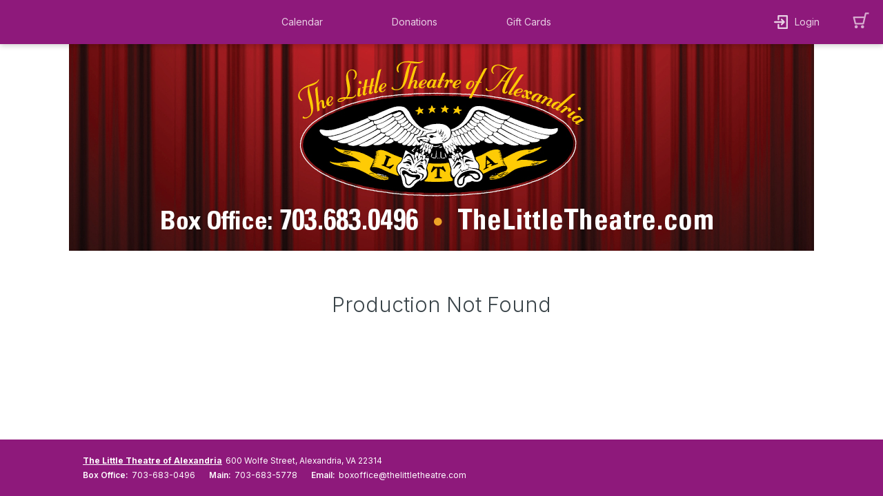

--- FILE ---
content_type: text/html
request_url: https://ci.ovationtix.com/35489/production/1047011
body_size: 935
content:
<html>
	<head>
		<title>AudienceView Professional</title>
		<link rel="shortcut icon" href="/images/favicon.ico?v=1" />
		<link
			rel="apple-touch-icon"
			sizes="180x180"
			href="/images/apple-touch-icon.png"
		/>
		<link
			rel="icon"
			type="image/png"
			sizes="32x32"
			href="/images/favicon.png"
		/>
		<meta charset="UTF-8" />
		<meta
			http-equiv="Cache-Control"
			content="private, no-cache, no-store, must-revalidate, proxy-revalidate"
		/>
		<meta http-equiv="Pragma" content="no-cache" />
		<meta http-equiv="Expires" content="0" />
		<meta
			name="viewport"
			content="width=device-width, initial-scale=1.0, maximum-scale=1.0, user-scalable=no"
		/>
		<meta name="buildType" content="production" />
		<meta name="buildDate" content="Wed Feb 18 2026 14:24:52 GMT+0000 (UTC)" />
		<meta
			name="buildNumber"
			content="'N/A'"
		/>
		<!--scripts and styles injected-->
		<script>
			window.__KNOWN_PAGE_HASH__ = "7d63ef2f07b6a8e3ff0b4835d92640b7e821106c1628f9708b1982e13091840c";
		</script>
	<link href="/styles/main.767ca5d27181a1a5e06d.css" rel="stylesheet"></head>

	<body>
		<div>
			<div id="main"></div>
		</div>
	<script type="text/javascript" src="/scripts/vendor.427156a07c955521f969.js"></script><script type="text/javascript" src="/scripts/core~main.6a7a306ef61a03377a0f.js"></script><script type="text/javascript" src="/scripts/core.248e008f73dc4b676f89.js"></script><script type="text/javascript" src="/scripts/main.d35b17f5f28f27e62af5.js"></script><script>(function(){function c(){var b=a.contentDocument||a.contentWindow.document;if(b){var d=b.createElement('script');d.innerHTML="window.__CF$cv$params={r:'9d2a939dd8fb07d6',t:'MTc3MTg5MDExNC4wMDAwMDA='};var a=document.createElement('script');a.nonce='';a.src='/cdn-cgi/challenge-platform/scripts/jsd/main.js';document.getElementsByTagName('head')[0].appendChild(a);";b.getElementsByTagName('head')[0].appendChild(d)}}if(document.body){var a=document.createElement('iframe');a.height=1;a.width=1;a.style.position='absolute';a.style.top=0;a.style.left=0;a.style.border='none';a.style.visibility='hidden';document.body.appendChild(a);if('loading'!==document.readyState)c();else if(window.addEventListener)document.addEventListener('DOMContentLoaded',c);else{var e=document.onreadystatechange||function(){};document.onreadystatechange=function(b){e(b);'loading'!==document.readyState&&(document.onreadystatechange=e,c())}}}})();</script></body>
</html>


--- FILE ---
content_type: text/html; charset=utf-8
request_url: https://www.google.com/recaptcha/enterprise/anchor?ar=1&k=6LeSHMwjAAAAAFv6SLuNgZ8leylnEVJDUmoTVTS1&co=aHR0cHM6Ly9jaS5vdmF0aW9udGl4LmNvbTo0NDM.&hl=en&v=vUgXt_KV952_-5BB2jjloYzl&size=invisible&anchor-ms=20000&execute-ms=30000&cb=l58dp6gnh1rd
body_size: 48789
content:
<!DOCTYPE HTML><html dir="ltr" lang="en"><head><meta http-equiv="Content-Type" content="text/html; charset=UTF-8">
<meta http-equiv="X-UA-Compatible" content="IE=edge">
<title>reCAPTCHA</title>
<style type="text/css">
/* cyrillic-ext */
@font-face {
  font-family: 'Roboto';
  font-style: normal;
  font-weight: 400;
  font-stretch: 100%;
  src: url(//fonts.gstatic.com/s/roboto/v48/KFO7CnqEu92Fr1ME7kSn66aGLdTylUAMa3GUBHMdazTgWw.woff2) format('woff2');
  unicode-range: U+0460-052F, U+1C80-1C8A, U+20B4, U+2DE0-2DFF, U+A640-A69F, U+FE2E-FE2F;
}
/* cyrillic */
@font-face {
  font-family: 'Roboto';
  font-style: normal;
  font-weight: 400;
  font-stretch: 100%;
  src: url(//fonts.gstatic.com/s/roboto/v48/KFO7CnqEu92Fr1ME7kSn66aGLdTylUAMa3iUBHMdazTgWw.woff2) format('woff2');
  unicode-range: U+0301, U+0400-045F, U+0490-0491, U+04B0-04B1, U+2116;
}
/* greek-ext */
@font-face {
  font-family: 'Roboto';
  font-style: normal;
  font-weight: 400;
  font-stretch: 100%;
  src: url(//fonts.gstatic.com/s/roboto/v48/KFO7CnqEu92Fr1ME7kSn66aGLdTylUAMa3CUBHMdazTgWw.woff2) format('woff2');
  unicode-range: U+1F00-1FFF;
}
/* greek */
@font-face {
  font-family: 'Roboto';
  font-style: normal;
  font-weight: 400;
  font-stretch: 100%;
  src: url(//fonts.gstatic.com/s/roboto/v48/KFO7CnqEu92Fr1ME7kSn66aGLdTylUAMa3-UBHMdazTgWw.woff2) format('woff2');
  unicode-range: U+0370-0377, U+037A-037F, U+0384-038A, U+038C, U+038E-03A1, U+03A3-03FF;
}
/* math */
@font-face {
  font-family: 'Roboto';
  font-style: normal;
  font-weight: 400;
  font-stretch: 100%;
  src: url(//fonts.gstatic.com/s/roboto/v48/KFO7CnqEu92Fr1ME7kSn66aGLdTylUAMawCUBHMdazTgWw.woff2) format('woff2');
  unicode-range: U+0302-0303, U+0305, U+0307-0308, U+0310, U+0312, U+0315, U+031A, U+0326-0327, U+032C, U+032F-0330, U+0332-0333, U+0338, U+033A, U+0346, U+034D, U+0391-03A1, U+03A3-03A9, U+03B1-03C9, U+03D1, U+03D5-03D6, U+03F0-03F1, U+03F4-03F5, U+2016-2017, U+2034-2038, U+203C, U+2040, U+2043, U+2047, U+2050, U+2057, U+205F, U+2070-2071, U+2074-208E, U+2090-209C, U+20D0-20DC, U+20E1, U+20E5-20EF, U+2100-2112, U+2114-2115, U+2117-2121, U+2123-214F, U+2190, U+2192, U+2194-21AE, U+21B0-21E5, U+21F1-21F2, U+21F4-2211, U+2213-2214, U+2216-22FF, U+2308-230B, U+2310, U+2319, U+231C-2321, U+2336-237A, U+237C, U+2395, U+239B-23B7, U+23D0, U+23DC-23E1, U+2474-2475, U+25AF, U+25B3, U+25B7, U+25BD, U+25C1, U+25CA, U+25CC, U+25FB, U+266D-266F, U+27C0-27FF, U+2900-2AFF, U+2B0E-2B11, U+2B30-2B4C, U+2BFE, U+3030, U+FF5B, U+FF5D, U+1D400-1D7FF, U+1EE00-1EEFF;
}
/* symbols */
@font-face {
  font-family: 'Roboto';
  font-style: normal;
  font-weight: 400;
  font-stretch: 100%;
  src: url(//fonts.gstatic.com/s/roboto/v48/KFO7CnqEu92Fr1ME7kSn66aGLdTylUAMaxKUBHMdazTgWw.woff2) format('woff2');
  unicode-range: U+0001-000C, U+000E-001F, U+007F-009F, U+20DD-20E0, U+20E2-20E4, U+2150-218F, U+2190, U+2192, U+2194-2199, U+21AF, U+21E6-21F0, U+21F3, U+2218-2219, U+2299, U+22C4-22C6, U+2300-243F, U+2440-244A, U+2460-24FF, U+25A0-27BF, U+2800-28FF, U+2921-2922, U+2981, U+29BF, U+29EB, U+2B00-2BFF, U+4DC0-4DFF, U+FFF9-FFFB, U+10140-1018E, U+10190-1019C, U+101A0, U+101D0-101FD, U+102E0-102FB, U+10E60-10E7E, U+1D2C0-1D2D3, U+1D2E0-1D37F, U+1F000-1F0FF, U+1F100-1F1AD, U+1F1E6-1F1FF, U+1F30D-1F30F, U+1F315, U+1F31C, U+1F31E, U+1F320-1F32C, U+1F336, U+1F378, U+1F37D, U+1F382, U+1F393-1F39F, U+1F3A7-1F3A8, U+1F3AC-1F3AF, U+1F3C2, U+1F3C4-1F3C6, U+1F3CA-1F3CE, U+1F3D4-1F3E0, U+1F3ED, U+1F3F1-1F3F3, U+1F3F5-1F3F7, U+1F408, U+1F415, U+1F41F, U+1F426, U+1F43F, U+1F441-1F442, U+1F444, U+1F446-1F449, U+1F44C-1F44E, U+1F453, U+1F46A, U+1F47D, U+1F4A3, U+1F4B0, U+1F4B3, U+1F4B9, U+1F4BB, U+1F4BF, U+1F4C8-1F4CB, U+1F4D6, U+1F4DA, U+1F4DF, U+1F4E3-1F4E6, U+1F4EA-1F4ED, U+1F4F7, U+1F4F9-1F4FB, U+1F4FD-1F4FE, U+1F503, U+1F507-1F50B, U+1F50D, U+1F512-1F513, U+1F53E-1F54A, U+1F54F-1F5FA, U+1F610, U+1F650-1F67F, U+1F687, U+1F68D, U+1F691, U+1F694, U+1F698, U+1F6AD, U+1F6B2, U+1F6B9-1F6BA, U+1F6BC, U+1F6C6-1F6CF, U+1F6D3-1F6D7, U+1F6E0-1F6EA, U+1F6F0-1F6F3, U+1F6F7-1F6FC, U+1F700-1F7FF, U+1F800-1F80B, U+1F810-1F847, U+1F850-1F859, U+1F860-1F887, U+1F890-1F8AD, U+1F8B0-1F8BB, U+1F8C0-1F8C1, U+1F900-1F90B, U+1F93B, U+1F946, U+1F984, U+1F996, U+1F9E9, U+1FA00-1FA6F, U+1FA70-1FA7C, U+1FA80-1FA89, U+1FA8F-1FAC6, U+1FACE-1FADC, U+1FADF-1FAE9, U+1FAF0-1FAF8, U+1FB00-1FBFF;
}
/* vietnamese */
@font-face {
  font-family: 'Roboto';
  font-style: normal;
  font-weight: 400;
  font-stretch: 100%;
  src: url(//fonts.gstatic.com/s/roboto/v48/KFO7CnqEu92Fr1ME7kSn66aGLdTylUAMa3OUBHMdazTgWw.woff2) format('woff2');
  unicode-range: U+0102-0103, U+0110-0111, U+0128-0129, U+0168-0169, U+01A0-01A1, U+01AF-01B0, U+0300-0301, U+0303-0304, U+0308-0309, U+0323, U+0329, U+1EA0-1EF9, U+20AB;
}
/* latin-ext */
@font-face {
  font-family: 'Roboto';
  font-style: normal;
  font-weight: 400;
  font-stretch: 100%;
  src: url(//fonts.gstatic.com/s/roboto/v48/KFO7CnqEu92Fr1ME7kSn66aGLdTylUAMa3KUBHMdazTgWw.woff2) format('woff2');
  unicode-range: U+0100-02BA, U+02BD-02C5, U+02C7-02CC, U+02CE-02D7, U+02DD-02FF, U+0304, U+0308, U+0329, U+1D00-1DBF, U+1E00-1E9F, U+1EF2-1EFF, U+2020, U+20A0-20AB, U+20AD-20C0, U+2113, U+2C60-2C7F, U+A720-A7FF;
}
/* latin */
@font-face {
  font-family: 'Roboto';
  font-style: normal;
  font-weight: 400;
  font-stretch: 100%;
  src: url(//fonts.gstatic.com/s/roboto/v48/KFO7CnqEu92Fr1ME7kSn66aGLdTylUAMa3yUBHMdazQ.woff2) format('woff2');
  unicode-range: U+0000-00FF, U+0131, U+0152-0153, U+02BB-02BC, U+02C6, U+02DA, U+02DC, U+0304, U+0308, U+0329, U+2000-206F, U+20AC, U+2122, U+2191, U+2193, U+2212, U+2215, U+FEFF, U+FFFD;
}
/* cyrillic-ext */
@font-face {
  font-family: 'Roboto';
  font-style: normal;
  font-weight: 500;
  font-stretch: 100%;
  src: url(//fonts.gstatic.com/s/roboto/v48/KFO7CnqEu92Fr1ME7kSn66aGLdTylUAMa3GUBHMdazTgWw.woff2) format('woff2');
  unicode-range: U+0460-052F, U+1C80-1C8A, U+20B4, U+2DE0-2DFF, U+A640-A69F, U+FE2E-FE2F;
}
/* cyrillic */
@font-face {
  font-family: 'Roboto';
  font-style: normal;
  font-weight: 500;
  font-stretch: 100%;
  src: url(//fonts.gstatic.com/s/roboto/v48/KFO7CnqEu92Fr1ME7kSn66aGLdTylUAMa3iUBHMdazTgWw.woff2) format('woff2');
  unicode-range: U+0301, U+0400-045F, U+0490-0491, U+04B0-04B1, U+2116;
}
/* greek-ext */
@font-face {
  font-family: 'Roboto';
  font-style: normal;
  font-weight: 500;
  font-stretch: 100%;
  src: url(//fonts.gstatic.com/s/roboto/v48/KFO7CnqEu92Fr1ME7kSn66aGLdTylUAMa3CUBHMdazTgWw.woff2) format('woff2');
  unicode-range: U+1F00-1FFF;
}
/* greek */
@font-face {
  font-family: 'Roboto';
  font-style: normal;
  font-weight: 500;
  font-stretch: 100%;
  src: url(//fonts.gstatic.com/s/roboto/v48/KFO7CnqEu92Fr1ME7kSn66aGLdTylUAMa3-UBHMdazTgWw.woff2) format('woff2');
  unicode-range: U+0370-0377, U+037A-037F, U+0384-038A, U+038C, U+038E-03A1, U+03A3-03FF;
}
/* math */
@font-face {
  font-family: 'Roboto';
  font-style: normal;
  font-weight: 500;
  font-stretch: 100%;
  src: url(//fonts.gstatic.com/s/roboto/v48/KFO7CnqEu92Fr1ME7kSn66aGLdTylUAMawCUBHMdazTgWw.woff2) format('woff2');
  unicode-range: U+0302-0303, U+0305, U+0307-0308, U+0310, U+0312, U+0315, U+031A, U+0326-0327, U+032C, U+032F-0330, U+0332-0333, U+0338, U+033A, U+0346, U+034D, U+0391-03A1, U+03A3-03A9, U+03B1-03C9, U+03D1, U+03D5-03D6, U+03F0-03F1, U+03F4-03F5, U+2016-2017, U+2034-2038, U+203C, U+2040, U+2043, U+2047, U+2050, U+2057, U+205F, U+2070-2071, U+2074-208E, U+2090-209C, U+20D0-20DC, U+20E1, U+20E5-20EF, U+2100-2112, U+2114-2115, U+2117-2121, U+2123-214F, U+2190, U+2192, U+2194-21AE, U+21B0-21E5, U+21F1-21F2, U+21F4-2211, U+2213-2214, U+2216-22FF, U+2308-230B, U+2310, U+2319, U+231C-2321, U+2336-237A, U+237C, U+2395, U+239B-23B7, U+23D0, U+23DC-23E1, U+2474-2475, U+25AF, U+25B3, U+25B7, U+25BD, U+25C1, U+25CA, U+25CC, U+25FB, U+266D-266F, U+27C0-27FF, U+2900-2AFF, U+2B0E-2B11, U+2B30-2B4C, U+2BFE, U+3030, U+FF5B, U+FF5D, U+1D400-1D7FF, U+1EE00-1EEFF;
}
/* symbols */
@font-face {
  font-family: 'Roboto';
  font-style: normal;
  font-weight: 500;
  font-stretch: 100%;
  src: url(//fonts.gstatic.com/s/roboto/v48/KFO7CnqEu92Fr1ME7kSn66aGLdTylUAMaxKUBHMdazTgWw.woff2) format('woff2');
  unicode-range: U+0001-000C, U+000E-001F, U+007F-009F, U+20DD-20E0, U+20E2-20E4, U+2150-218F, U+2190, U+2192, U+2194-2199, U+21AF, U+21E6-21F0, U+21F3, U+2218-2219, U+2299, U+22C4-22C6, U+2300-243F, U+2440-244A, U+2460-24FF, U+25A0-27BF, U+2800-28FF, U+2921-2922, U+2981, U+29BF, U+29EB, U+2B00-2BFF, U+4DC0-4DFF, U+FFF9-FFFB, U+10140-1018E, U+10190-1019C, U+101A0, U+101D0-101FD, U+102E0-102FB, U+10E60-10E7E, U+1D2C0-1D2D3, U+1D2E0-1D37F, U+1F000-1F0FF, U+1F100-1F1AD, U+1F1E6-1F1FF, U+1F30D-1F30F, U+1F315, U+1F31C, U+1F31E, U+1F320-1F32C, U+1F336, U+1F378, U+1F37D, U+1F382, U+1F393-1F39F, U+1F3A7-1F3A8, U+1F3AC-1F3AF, U+1F3C2, U+1F3C4-1F3C6, U+1F3CA-1F3CE, U+1F3D4-1F3E0, U+1F3ED, U+1F3F1-1F3F3, U+1F3F5-1F3F7, U+1F408, U+1F415, U+1F41F, U+1F426, U+1F43F, U+1F441-1F442, U+1F444, U+1F446-1F449, U+1F44C-1F44E, U+1F453, U+1F46A, U+1F47D, U+1F4A3, U+1F4B0, U+1F4B3, U+1F4B9, U+1F4BB, U+1F4BF, U+1F4C8-1F4CB, U+1F4D6, U+1F4DA, U+1F4DF, U+1F4E3-1F4E6, U+1F4EA-1F4ED, U+1F4F7, U+1F4F9-1F4FB, U+1F4FD-1F4FE, U+1F503, U+1F507-1F50B, U+1F50D, U+1F512-1F513, U+1F53E-1F54A, U+1F54F-1F5FA, U+1F610, U+1F650-1F67F, U+1F687, U+1F68D, U+1F691, U+1F694, U+1F698, U+1F6AD, U+1F6B2, U+1F6B9-1F6BA, U+1F6BC, U+1F6C6-1F6CF, U+1F6D3-1F6D7, U+1F6E0-1F6EA, U+1F6F0-1F6F3, U+1F6F7-1F6FC, U+1F700-1F7FF, U+1F800-1F80B, U+1F810-1F847, U+1F850-1F859, U+1F860-1F887, U+1F890-1F8AD, U+1F8B0-1F8BB, U+1F8C0-1F8C1, U+1F900-1F90B, U+1F93B, U+1F946, U+1F984, U+1F996, U+1F9E9, U+1FA00-1FA6F, U+1FA70-1FA7C, U+1FA80-1FA89, U+1FA8F-1FAC6, U+1FACE-1FADC, U+1FADF-1FAE9, U+1FAF0-1FAF8, U+1FB00-1FBFF;
}
/* vietnamese */
@font-face {
  font-family: 'Roboto';
  font-style: normal;
  font-weight: 500;
  font-stretch: 100%;
  src: url(//fonts.gstatic.com/s/roboto/v48/KFO7CnqEu92Fr1ME7kSn66aGLdTylUAMa3OUBHMdazTgWw.woff2) format('woff2');
  unicode-range: U+0102-0103, U+0110-0111, U+0128-0129, U+0168-0169, U+01A0-01A1, U+01AF-01B0, U+0300-0301, U+0303-0304, U+0308-0309, U+0323, U+0329, U+1EA0-1EF9, U+20AB;
}
/* latin-ext */
@font-face {
  font-family: 'Roboto';
  font-style: normal;
  font-weight: 500;
  font-stretch: 100%;
  src: url(//fonts.gstatic.com/s/roboto/v48/KFO7CnqEu92Fr1ME7kSn66aGLdTylUAMa3KUBHMdazTgWw.woff2) format('woff2');
  unicode-range: U+0100-02BA, U+02BD-02C5, U+02C7-02CC, U+02CE-02D7, U+02DD-02FF, U+0304, U+0308, U+0329, U+1D00-1DBF, U+1E00-1E9F, U+1EF2-1EFF, U+2020, U+20A0-20AB, U+20AD-20C0, U+2113, U+2C60-2C7F, U+A720-A7FF;
}
/* latin */
@font-face {
  font-family: 'Roboto';
  font-style: normal;
  font-weight: 500;
  font-stretch: 100%;
  src: url(//fonts.gstatic.com/s/roboto/v48/KFO7CnqEu92Fr1ME7kSn66aGLdTylUAMa3yUBHMdazQ.woff2) format('woff2');
  unicode-range: U+0000-00FF, U+0131, U+0152-0153, U+02BB-02BC, U+02C6, U+02DA, U+02DC, U+0304, U+0308, U+0329, U+2000-206F, U+20AC, U+2122, U+2191, U+2193, U+2212, U+2215, U+FEFF, U+FFFD;
}
/* cyrillic-ext */
@font-face {
  font-family: 'Roboto';
  font-style: normal;
  font-weight: 900;
  font-stretch: 100%;
  src: url(//fonts.gstatic.com/s/roboto/v48/KFO7CnqEu92Fr1ME7kSn66aGLdTylUAMa3GUBHMdazTgWw.woff2) format('woff2');
  unicode-range: U+0460-052F, U+1C80-1C8A, U+20B4, U+2DE0-2DFF, U+A640-A69F, U+FE2E-FE2F;
}
/* cyrillic */
@font-face {
  font-family: 'Roboto';
  font-style: normal;
  font-weight: 900;
  font-stretch: 100%;
  src: url(//fonts.gstatic.com/s/roboto/v48/KFO7CnqEu92Fr1ME7kSn66aGLdTylUAMa3iUBHMdazTgWw.woff2) format('woff2');
  unicode-range: U+0301, U+0400-045F, U+0490-0491, U+04B0-04B1, U+2116;
}
/* greek-ext */
@font-face {
  font-family: 'Roboto';
  font-style: normal;
  font-weight: 900;
  font-stretch: 100%;
  src: url(//fonts.gstatic.com/s/roboto/v48/KFO7CnqEu92Fr1ME7kSn66aGLdTylUAMa3CUBHMdazTgWw.woff2) format('woff2');
  unicode-range: U+1F00-1FFF;
}
/* greek */
@font-face {
  font-family: 'Roboto';
  font-style: normal;
  font-weight: 900;
  font-stretch: 100%;
  src: url(//fonts.gstatic.com/s/roboto/v48/KFO7CnqEu92Fr1ME7kSn66aGLdTylUAMa3-UBHMdazTgWw.woff2) format('woff2');
  unicode-range: U+0370-0377, U+037A-037F, U+0384-038A, U+038C, U+038E-03A1, U+03A3-03FF;
}
/* math */
@font-face {
  font-family: 'Roboto';
  font-style: normal;
  font-weight: 900;
  font-stretch: 100%;
  src: url(//fonts.gstatic.com/s/roboto/v48/KFO7CnqEu92Fr1ME7kSn66aGLdTylUAMawCUBHMdazTgWw.woff2) format('woff2');
  unicode-range: U+0302-0303, U+0305, U+0307-0308, U+0310, U+0312, U+0315, U+031A, U+0326-0327, U+032C, U+032F-0330, U+0332-0333, U+0338, U+033A, U+0346, U+034D, U+0391-03A1, U+03A3-03A9, U+03B1-03C9, U+03D1, U+03D5-03D6, U+03F0-03F1, U+03F4-03F5, U+2016-2017, U+2034-2038, U+203C, U+2040, U+2043, U+2047, U+2050, U+2057, U+205F, U+2070-2071, U+2074-208E, U+2090-209C, U+20D0-20DC, U+20E1, U+20E5-20EF, U+2100-2112, U+2114-2115, U+2117-2121, U+2123-214F, U+2190, U+2192, U+2194-21AE, U+21B0-21E5, U+21F1-21F2, U+21F4-2211, U+2213-2214, U+2216-22FF, U+2308-230B, U+2310, U+2319, U+231C-2321, U+2336-237A, U+237C, U+2395, U+239B-23B7, U+23D0, U+23DC-23E1, U+2474-2475, U+25AF, U+25B3, U+25B7, U+25BD, U+25C1, U+25CA, U+25CC, U+25FB, U+266D-266F, U+27C0-27FF, U+2900-2AFF, U+2B0E-2B11, U+2B30-2B4C, U+2BFE, U+3030, U+FF5B, U+FF5D, U+1D400-1D7FF, U+1EE00-1EEFF;
}
/* symbols */
@font-face {
  font-family: 'Roboto';
  font-style: normal;
  font-weight: 900;
  font-stretch: 100%;
  src: url(//fonts.gstatic.com/s/roboto/v48/KFO7CnqEu92Fr1ME7kSn66aGLdTylUAMaxKUBHMdazTgWw.woff2) format('woff2');
  unicode-range: U+0001-000C, U+000E-001F, U+007F-009F, U+20DD-20E0, U+20E2-20E4, U+2150-218F, U+2190, U+2192, U+2194-2199, U+21AF, U+21E6-21F0, U+21F3, U+2218-2219, U+2299, U+22C4-22C6, U+2300-243F, U+2440-244A, U+2460-24FF, U+25A0-27BF, U+2800-28FF, U+2921-2922, U+2981, U+29BF, U+29EB, U+2B00-2BFF, U+4DC0-4DFF, U+FFF9-FFFB, U+10140-1018E, U+10190-1019C, U+101A0, U+101D0-101FD, U+102E0-102FB, U+10E60-10E7E, U+1D2C0-1D2D3, U+1D2E0-1D37F, U+1F000-1F0FF, U+1F100-1F1AD, U+1F1E6-1F1FF, U+1F30D-1F30F, U+1F315, U+1F31C, U+1F31E, U+1F320-1F32C, U+1F336, U+1F378, U+1F37D, U+1F382, U+1F393-1F39F, U+1F3A7-1F3A8, U+1F3AC-1F3AF, U+1F3C2, U+1F3C4-1F3C6, U+1F3CA-1F3CE, U+1F3D4-1F3E0, U+1F3ED, U+1F3F1-1F3F3, U+1F3F5-1F3F7, U+1F408, U+1F415, U+1F41F, U+1F426, U+1F43F, U+1F441-1F442, U+1F444, U+1F446-1F449, U+1F44C-1F44E, U+1F453, U+1F46A, U+1F47D, U+1F4A3, U+1F4B0, U+1F4B3, U+1F4B9, U+1F4BB, U+1F4BF, U+1F4C8-1F4CB, U+1F4D6, U+1F4DA, U+1F4DF, U+1F4E3-1F4E6, U+1F4EA-1F4ED, U+1F4F7, U+1F4F9-1F4FB, U+1F4FD-1F4FE, U+1F503, U+1F507-1F50B, U+1F50D, U+1F512-1F513, U+1F53E-1F54A, U+1F54F-1F5FA, U+1F610, U+1F650-1F67F, U+1F687, U+1F68D, U+1F691, U+1F694, U+1F698, U+1F6AD, U+1F6B2, U+1F6B9-1F6BA, U+1F6BC, U+1F6C6-1F6CF, U+1F6D3-1F6D7, U+1F6E0-1F6EA, U+1F6F0-1F6F3, U+1F6F7-1F6FC, U+1F700-1F7FF, U+1F800-1F80B, U+1F810-1F847, U+1F850-1F859, U+1F860-1F887, U+1F890-1F8AD, U+1F8B0-1F8BB, U+1F8C0-1F8C1, U+1F900-1F90B, U+1F93B, U+1F946, U+1F984, U+1F996, U+1F9E9, U+1FA00-1FA6F, U+1FA70-1FA7C, U+1FA80-1FA89, U+1FA8F-1FAC6, U+1FACE-1FADC, U+1FADF-1FAE9, U+1FAF0-1FAF8, U+1FB00-1FBFF;
}
/* vietnamese */
@font-face {
  font-family: 'Roboto';
  font-style: normal;
  font-weight: 900;
  font-stretch: 100%;
  src: url(//fonts.gstatic.com/s/roboto/v48/KFO7CnqEu92Fr1ME7kSn66aGLdTylUAMa3OUBHMdazTgWw.woff2) format('woff2');
  unicode-range: U+0102-0103, U+0110-0111, U+0128-0129, U+0168-0169, U+01A0-01A1, U+01AF-01B0, U+0300-0301, U+0303-0304, U+0308-0309, U+0323, U+0329, U+1EA0-1EF9, U+20AB;
}
/* latin-ext */
@font-face {
  font-family: 'Roboto';
  font-style: normal;
  font-weight: 900;
  font-stretch: 100%;
  src: url(//fonts.gstatic.com/s/roboto/v48/KFO7CnqEu92Fr1ME7kSn66aGLdTylUAMa3KUBHMdazTgWw.woff2) format('woff2');
  unicode-range: U+0100-02BA, U+02BD-02C5, U+02C7-02CC, U+02CE-02D7, U+02DD-02FF, U+0304, U+0308, U+0329, U+1D00-1DBF, U+1E00-1E9F, U+1EF2-1EFF, U+2020, U+20A0-20AB, U+20AD-20C0, U+2113, U+2C60-2C7F, U+A720-A7FF;
}
/* latin */
@font-face {
  font-family: 'Roboto';
  font-style: normal;
  font-weight: 900;
  font-stretch: 100%;
  src: url(//fonts.gstatic.com/s/roboto/v48/KFO7CnqEu92Fr1ME7kSn66aGLdTylUAMa3yUBHMdazQ.woff2) format('woff2');
  unicode-range: U+0000-00FF, U+0131, U+0152-0153, U+02BB-02BC, U+02C6, U+02DA, U+02DC, U+0304, U+0308, U+0329, U+2000-206F, U+20AC, U+2122, U+2191, U+2193, U+2212, U+2215, U+FEFF, U+FFFD;
}

</style>
<link rel="stylesheet" type="text/css" href="https://www.gstatic.com/recaptcha/releases/vUgXt_KV952_-5BB2jjloYzl/styles__ltr.css">
<script nonce="pc6emk5hSoWqhMshDQBaCQ" type="text/javascript">window['__recaptcha_api'] = 'https://www.google.com/recaptcha/enterprise/';</script>
<script type="text/javascript" src="https://www.gstatic.com/recaptcha/releases/vUgXt_KV952_-5BB2jjloYzl/recaptcha__en.js" nonce="pc6emk5hSoWqhMshDQBaCQ">
      
    </script></head>
<body><div id="rc-anchor-alert" class="rc-anchor-alert"></div>
<input type="hidden" id="recaptcha-token" value="[base64]">
<script type="text/javascript" nonce="pc6emk5hSoWqhMshDQBaCQ">
      recaptcha.anchor.Main.init("[\x22ainput\x22,[\x22bgdata\x22,\x22\x22,\[base64]/[base64]/[base64]/[base64]/[base64]/[base64]/bmV3IExbYV0oRlswXSk6Uz09Mj9uZXcgTFthXShGWzBdLEZbMV0pOlM9PTM/bmV3IExbYV0oRlswXSxGWzFdLEZbMl0pOlM9PTQ/[base64]/[base64]/[base64]/UCh1LHEpOm0oW00sMjEsSV0sMCx1KSxxKSxmYWxzZSl9Y2F0Y2gocCl7WigzMDgsdSk/[base64]/[base64]/[base64]/cS5pKCk6cS5QLGwtcS5QKSxwPj4xNCk+MCxxLlomJihxLlpePShxLlUrMT4+MikqKHA8PDIpKSxxLlUrMT4+MiE9MHx8cS5WKSxJfHxrKXEuaj0wLHEuUD1sO2lmKCFrKXJldHVybiBmYWxzZTtpZihsLXEuSTwocS5YPnEuQyYmKHEuQz1xLlgpLHEuWCktKHU/MjU1OlA/[base64]/[base64]/[base64]/[base64]/[base64]\x22,\[base64]\\u003d\x22,\[base64]/DgcKuMsKpw53CosO7fMK9BjMuZcOaJA8cwq/[base64]/Chm0nw7o4TmHDsi/DhMKVPMOUw5TDqQpnWFnCjnDDilvDocOuFsKvw7TDli7CqSHDnsOtclAwUMOFKMKIemU3Aw5PwqbCg0NQw5rCnMKDwq0Yw7DCpcKVw7osLUsSFMOLw63DoTN3BsOxZRg8LD0yw44CGsK3wrLDuiZ4J0tTJcO+wq0+wpYCwoPCusOTw6AOccOxcMOSJi/Ds8OEw69XecKxECx5asOsAjHDpyg7w7kKGsOxAcOywp9uejkgYMKKCD7DqgF0YhTCiVXCgjhzRsOow7vCrcKZSBh1wocBwoFWw6Foag4ZwqIawpDCsAXDusKxM0AmD8OCBwI2woADbWEvNyYBZTU/[base64]/w4FAw458w4A4wqNnOC1Vb3XDgMKJw7AweXTDjMOzZsKww77Dk8OTUMKgTD/DqFnCugUDwrHClsOgXDfChMOTdMKCwo4Rw5TDqi8uwrdKJm8awr7DqkTCpcOZH8Ohw4/Dg8OBwpXCgAPDicKRVsOuwrQNwpHDlMKDw67CisKyY8KdXXl9fMK3NSbDjizDocKrFsOqwqHDmsORAR87wrzDvsOVwqQLw4PCuRfDncOfw5PDvsOFw6DCt8O+w7kkBSt+Bh/[base64]/c0rCnAPCsHVWXsKow6LDk8KtwqV9DMKoaMOvw5c9w53CqF13V8KeT8OpQCoww7jDkW4Xwq1lIMKmcMObNWrDsmoBHcO6wp/CqS3Cn8OxXMOKbVofOFcpw4NVMDTDtX4Pw6nDlm3ChmFgIxvDtCbDvMOrw60fw7/DjsKbBcOGdRIcRMOXwoIwDWPDvsKbAsKmwpfCsjRNFMOow5YQb8Ktw4tCKRdFwoFHw4rDsGRuesORw5HDg8ORA8Kow5BOwqJQwpJvw41RdRU+wr/CnMOHSwXCqD4/e8OtP8OwKMK2w5w1KAPDq8OHw6zCrcK8w4DCnRrCqynDqTrDokjCmjLDmsOIwqnDoznDhW1rNsKlwrDCukXCpmHDgBs3wrVLw6LCusKcw4TCsGUSfMK2w7bDvMO5JMOdwr3Dg8OXw5HCsyIOw4VXwpAww5xmwpvDsTg1w40oWWDDt8OrGxHDj1/CucO7JMOWw5FVw6xFCcOUwq/Ch8O7I2HDqzEKEnjDhyYNw6M3w7rDljESJX/[base64]/[base64]/CjANde8OZw5Eow5HCnV7DiXfCqD3DumrCnAXDuMKVb8K+XSAAw74NMSZHw6cPw5gjJMKjGhUmRUsbLxExwpzCuEbDsVnCusOyw7EFwqUOw4/DqMKsw69JZ8OfwqzDtMOMLQTCjkTDsMKdwoYewpYMw4QNAEzCu05+w4MoXTLCnsOQFsObdmnCkGAaA8O4wrITUExcNsOMw47CtAU/wqTDgMKuw63DrsO1Ggtea8K6wrLCnMO0ehnCocOLw4XCv3jChMOcwrHCnMKtwpp2HBvClMKjcsOOez3Co8KqwrnChh09wrHDsX4bwo7ClTo4wqTChMKLwqcrwqdfwoLClMOeRMOHw4DCqSlBwowHwqlCwp/Dh8O8wotKwrBLNMK9Z33DuALDnsOIw6Vmw74Ow4AQw6w9SQdjNcK/O8K/wrsEbXPDgyjChMOSd1NoF8KeMytaw4EOwqbCisO0wpbDjsKzIMKQKcOkd2zCmsKwKcOxwq/[base64]/[base64]/w5DCnj18HcKGwqXCohbCn2PDv8KVwovDncO5blVGNXDDqGs4cz8GHcOOwpjCjl51R0ksSQDCr8K4ScO1fsO2N8KoB8OPwpFaOCXDh8O/R3TDucKPw5oibcOdw65YwpbDkTViwonCt0AIDcKzacKIYcOifHXCi17DkiNkwo/DqSfCkEI0GFjDrcKKacOMXRHDh2R5acKAwpFwDBnCmARuw75Bw4vCqMOxw4hZQFrCgkLCgQhVw5fDrjwnwqDCmg9pwo/Ci35pw5LCoRQEwqo6w4opwqkZw71Zw7Y1CcKAw6/DgxTDpcKnO8KOT8OFwoDDiy8mTi9pBMOAw6jChcKLMsOXwrY/wpZAI18ZwojClQM8w6HDji56w5nCo2Buw5k6w5TDiVUjwpQcw6XCs8KfVWHDlghySsO5UMKdwpjCvMOQdUEza8OawqTCg37DksK2w67Cq8OuX8KDBCg/[base64]/Di0VeGsOeegg3woTCsDrCmsOQFG3DkGZ5w45uwpbCuMKUwr/CrcK5bH7Cv1HCoMK9w6vCncOvUMKDw6cPwovCpcKvNxImTj4gKMKKwqvCtHDDpl/[base64]/CvsKQwoTCncK1IkTChyddw7rChVrCtm/DtsO2w7EUeMKTdsKQMVzCpAdMw63ClcOqw6Mgw7nDjMONwpbDjl5NI8OWwp7DiMKTw4tNAMODYHLCkcK9PiHDlsKOXMK4QGpDVGYAw5M/RDkETMOkQsK6w7bCtcKuw70LT8KOasK+CRkPK8KXwo3DmlrDkH3CkXnCsm1LGcKWSMKOw51XwowswrNlHR7Cl8K6blPDjcK3RMKBw4BBwro9BMKLw5nCjcOewpDDjSrDgsKLw5DCncK2fHzDrUxqKMOnwprCk8K5wpV1CCYEKwbCkQVrwoPCg24Kw7/ClsK2w5DCksOIw7DDm2TDlsOew5jDuXPCnwbCicKRLFVTwodBd3HCuMOMw6PCnHzDqH/DlMOtZw5pw6c0w7oyZiQLLG88XGJWA8K2McOFJsKZwq7CqCnCm8O2w79jbxxrGF3ClC0hw6LCq8Oyw6XCu3dNwpnDtjZzw6/ChxhRw5g9aMKfwqRyP8Kyw646R3gEw4vDolp7CXYcRcKRw7ZgUCEEB8K3FRjDnMOyC3vDqcKjOMODOnTDgsKUw7daLcKcw7ZCwofDtm5Nw7zCpDzDqn7Ck8KKw7/Cpy96KMOHw4ZOXy3Cj8KuJUEXw6gaKcOvTjdiY8O2wqFJVMK1w6vDh0nCo8KCw50ow4VWL8OFw6gMI3Yeez9Yw6waQhTDnFIuw7rDk8KLXk0FTMKJWsKrTyoIwo/Cq3wiek51QsOWwpHDvk0swqhSwqdVXmLDoG7Cn8KhCcKxwpzDmcO5wpnDpsOLKkPCp8K3UAfCrsOuwrBJwqvDkMKlwod1TMO0wqYQwrc2w53Dv344w4ljQcOrw5smMsOewqLCrMOZw5sVwqXDmMOQR8K7w4RVwrrDqgYrGMO2w6Qdw4jCrl/CrWnDsAgRw6V/ayvDiFbDgVsgwrjDgsOnUChEw6FaEE/Cs8Ovw6TCuULDlSHDkW7CqcOVwpEUw5wMw5bChk3CjMKvVsKdw78QRlcVw7FIw6JMDglde8K4wplUwr7DjnUbwp3CpmPCgFnCrHA6wrLCnMK6w7vChgYhwpZMw59qMMKcwp/[base64]/Dq8OuP3zDgnPDkMO7Tj3CicOFYcKEwo/Do8Ofw53CvsK/[base64]/DsgVyw4vCvSpZw7HCisKjwqPDv8Okw6zDkw/DujB9wozCmBfCrsOTZF4MworDi8KrPSXCrsKPw7tFVB/DuGnCuMK0wq3Cjk0+wqzCtUDCv8Ouw4wSwp0mw7TDtjkDBMOhw5jDjmIEBcOEQ8KXCyjDuMKHTjTCr8Kdw6Y7wpg9Nh/Cn8O4wqoiS8ORwoEpesKJacKwKMOOAShew7cxwoZFwovCjVnCqjTCgsOgw4jCjcKvJMOUw6TChjnCj8OdYsOgUFMXNywUFsK0wq/[base64]/DvjjDnCR6wqrCvMKLwrDDrR5ww6VxScKKIcOLw4V+bMKLb2c7w5nDnF/DiMKGw5EKG8KZJzkYwoMowp4FOGHCogdCwo8/w6AXworCuGvDvCxew6nCm1wHF3fChykQwqrCmhTDq2PDvcO0RWkYw5LCpgPDjQnDrsKpw7nCh8K9w7Rpw4RfGzjDq0Jiw6PDvcKmC8KUwp/CkcKmwrgIPMOOHcKCwoZvw4ApczonZD3CisObw4vDnxnCjzTCqUjCjVwyWAICYSrDrsKjNFN8w5vCncKnwqNwOsOpwq1MZSvCp3dyw5fChcOtw5vDok0xcB/CiEBgwrcLPcO0wp/Cl3fDm8OSw68nwp8Sw6dhw6QBwrLDt8Ouw7vCuMOac8Khw5Vqw6jCgj8dYcOwKMK3w5DDksO4wonDgsKDSsKZw5DCmXATwqJhwpVzcxDDtVfDvxpmWm0lw5JDH8OZKsKEw5tjIMKgaMOdSxQzw4/DssKOw4nDiBDDhw3Dni19w75Aw4VBwqzCp3dhwo3DgEwUH8Kfw6Biwo3DscK1w7oewrQSIsKqB2rDh0tWOMOYGjM/w57CisO8PsKPISVyw5VyTMOPIsK+w7B7w57Cq8OZVHQFw6o4w7vCsQ/CgMOxV8OCFSXDh8O/wplMw4Mlw7PDikbCnEhow7YbKCzDtx8TAsOkworDo3Axw6LCkcODbGkAw43Ci8Oew6vDusOsUj1Kwr8KwpvCjR57URnDvzLCpcOWwobCvwdzBcKLGMKIwqTDiG/[base64]/w5l1w5jDnsOywrh4w5tOw5TCqcORbiLDjyTCssO8Q29Xw5trCWzDrMKYBsKLw6d5w51pw5vDscK8wohCwrHCh8OTwrTChH18UyfCqMK4wpPDqGZOw5tbwrnCsh1YwqzCvRDDhsKVw7dhw7nDtsO1wpsmJ8OZHcOZwoLDocK/[base64]/H8ODIsKXwoXCiELCrcOcw5dBwrfCtmIEFHrDlMOIwptJRXwpw59vwq06TMKXw7/Ct086w4c1bCfDn8Kmwqlvw57DocKZWMKBVilHNxNdT8KQwqPCtsKxSw44wrw6w4jDqsKxw4kDw5rCqyV7w6zDqjDDh1fCp8O/wqQKwrvCjMO8wr0EwoHDv8OHw67CncOeF8OtD0bDqFAhw5rDn8ODwpRAwq/CmsO8w6R+QSXDi8O4w7sxwoVGwobCswtEw4cbwo/[base64]/DtRpmw4E+w4fCs8OmH8Kkw7/Di8KUXyrCgMODWsKWwqdHw7LDgsKBFWHDnE4Tw4XDrWgsUsKBZVt2w5TCu8Kuw4rDtMKKPHPCuBEOB8OHP8KfRMOZwp1iJD7DgMO6wqfCvMK5wp3DiMK/w5EAT8KSwoXDm8KpYDXCh8OWTMOzwrYmwrzDuMKPw7d/bsOTHsKhwpYWw6vCqcKIRVDDhMKRw4DDoE0twoE9a8KUwr4yRS7DusOJKwJNwpfClxxxw6nDiF7ChkrClUPCjHpswpvCu8OfworClsKDw7gdHMOiO8OgC8KPSETClMKWcHg9wovDlW9ewqcdKgMpFncgw4DCo8O/wr7Dh8KVwq91w5oXUwkywoY7ahPClMOYw43DicKXw7XDkAfDvl0CwoPCuMO4K8OjSy3Dg3/[base64]/Cnj11dcK8w4RmJDpcE8OVw57Dn2/DkMONwr7DosOswqDDvsKsIcKzGhEncxbDu8KLw7FWKsONw5PDkUbCtMOHw4XCrsKTw6/DtsOhw6LCq8K9wocrw5J1wpDDi8KqUUHDmsKrAwt+w7IoDQkTw6bCn3/CskzDh8OQw6IfZ37CngJow4nCsn7DpsKJS8KFLMKFfWPDmsKODCrDnEwrWsK7csO6w6c3w6hANzYnwpJnw7ooTMOuCcK4wqRlMsOdw7jCusKFDRhfwqRFw5XDt2lXw43DrcKmOS/DhcKgw6wVEcOQFMKSwqPDhcKNAMOlbQxIwpE6DsOLZMKow7bDohx/[base64]/CqAlAYMOuOsODwrtbIXDDrWjDvGrDpU7Di8KDw5xiw4PDt8O4w693MzHDpQrDrB4pw7YGdGnCtnXCp8O/[base64]/Dt2XDrgnDgMOew7ovEkrCkmhhW8Klw4IJw5HDlcKtw61iw64JI8KaH8K9wrpAJsKVwrnCucKXw7Jiw5pyw4o8wpttP8O/woQUAjTCqnwsw4vDswrCl8O5wpNwOHbCpiRiwr9kwrEzYMOWSMOMwqcgw4Ryw7FXwp1UZBHDmRLCpXzDqWV0wpLDv8K7a8KFw5XDu8Kvw6HDg8Krwp/DuMOpw7XDisOFH01fcW5Vwo/[base64]/[base64]/DosOVV8O8ASEbWkJtwpfCijBvw6nCoMOwWQkqw6DCpMKrwoRLw68Gw6HCqm9Fw4kjORpGwr3Du8KqwofCjXjDgFVjfsKgIsO6wo/[base64]/CvcO1dFzCszpowqjDq1Bcw5gcXsOuTcOmKwJQwp52ZsOswp3CtMK9PcOSCsKnwotnVBrCjMKgHsOYbsK2YStxwoZow5wfbMOBwpnCssOIwqxSNsK/[base64]/Dk3Mewo9fdntgJRrDlGHCm8OPGT1hw4kPwp9bw6nDvsKnw4cMW8K1w7BHw6dFwpHCiUzDrX/ClsOrw57DuX7DncOcwpTCnXDCkMOTFsOlN0TCmmnCl1nDgcKRLHx7wr3Dj8OYw5AaWCFIwqLDn1nDpMOaYBTCnsKFw53ChsKHw6jDncKhwqZLwpbDvUbDhRDCvwXCrsKmPiLDpMKbKMOIFsOgOV9Lw7bCs0/Cgz1Lw6rDl8OgwoRRNMKqey5zJ8Oow5Urw6fCm8OsH8KFVRVnwq3Dn37DswRpIGTDi8Oewpw8w5V4wpzCqk/Cm8OfOsOCwowuG8O5IsKOwqPDo1FsZ8OFTR3DuRfDoyBpcsOow5bDmlkATsOEwplyIMO+UjbCp8OdYcKLasK5ST7ClsKkE8OEJiA9QErCgcKJPcKpwoBuMGlvw5A+W8Kiw4HDjsOpL8OewpFccQ3Dv0jCm05qKMKgJ8Oiw4rDoHnDs8KKEcO7BFLClcOmKk88XTjCmw/ClMK0w6rDp3TDpENgw6FvfBslB15mVMKmwqHDok7CkzjDtMOAw7o2wo4twpsAYsKjZMOmw7hnMj4JekvDskw8XsO8w5F4w6rCkMK6dsKPwrzDgMO/[base64]/DonwnLlpQQMOxDVdRw6ZrbMKZw4A8LU9Nw73CiydfKRJ/w5HDkMORHcKhw5tmw5krw4Qvw6TChVBgJDV1HTVxIGLCpMOvdQwNLVTDoW3Dkx3DvcOUJH5BAE01R8K1wpjDnn5uOhIcw5/[base64]/wrzDjMOCbgvDhmnCisKRYFoSLzvDr8KjJMOEdz1tHCYIEjnDmsKMGlshF1pqwozDvyPCpsKtw6VEw4bCkWo8wr8+wp5qRVrDrcO8KcO4wo/DhcKaM8OoDMOaEg07HQt9UwFLw6vDo2DCrFk1MwjDu8K7GmTDssKFZGPCpSkZZcOPYzDDgcKEwoTDsF0QesK2ZsOjwpsTwqrCrsOGazg/wrrCu8OjwqUrSATCk8Ksw6Ngw4rCmMOcI8ONVjFdwqjCp8KPw6FVwrDCpHjCnz8yc8KUwoo+OWI9GMKsVMOLw5XDucKHw6PDvMKOw6B3wp3CmsO2AMKcHcOLcT/Ds8OEwot5wpY5wrgmRQPCnTfChyRqH8O0F2vDpMKnKcKeW33Cp8OFAMOFWFnDvMOMKwTDlDvDhsO/NsKQJTTDvMK2OG4MUlFmesOmbyE8w4h5d8KewrFqw7zCnl4TwovCrMKgwoPDrsK8N8KAeDgWOwwnWSrDp8O9EQFOSMKdU13CiMK8w7/DtUw5wrDCjMOSZCkAwq40Y8KQP8KxHy/ChcKwwqIoMmXCmMOJFMKAwo9gwqHDoBbCqkDDnQNTwqM4wqLDj8KuwokUKXHDncOCwozDixF0w7nDrcKSA8KAw5DDjDnDpMOdwrrCgcKRwqPDi8O4wpXDh0TDk8Oww6dhZyRWwp3CusOKw5zDoQsgZTnCjlB5acKRBcOlw5DDp8KNwqxkwqVUFcO/ezbCnxzDq1jCjcKwO8Ovw7RyMcOmWcOBwr7Ct8OEC8OMXMKNw6zCimwNJMKaRzPCsE/DkXvDnEMqw5U5A0zDpMK7wo7DpcKWM8KUXsKeVsKLZcKzEURAw5QheFU7wqDDscOQNxnDlsKMMMOHwrEowpMPU8O2wpzDgsKxeMKVBCvCj8OICyoQa3PCmQtOw5U7w6LCt8KPYcKbN8KQwpNSwrQkCktrQgvDoMK/wp3Dh8KLeGpmIsOUHhUsw4Z7O21zN8ORRMOvAhHCqCLCpHRhwq/ClnrDikbCnU9yw5txMDE+JcOlU8KiGRh1ADtzMsOlwpTDlxXDqMOrw5fDimrCk8KNw4orDUHDv8OmJMO0L0pPw68hwoHDhcKYwpDDsMOuw7NMDcO/[base64]/DpV1aw57DisKXUyjCrGF7aCzClsO/PsOxw5vCqMKbwpcBByzDisOGw4PDisKkJMKrcnjCm08Ww6pWw4/DlMOMwpjCn8KYUMKMw6F1wqcswobCuMOtO0R2dUhVwpBowp0MwqrDo8Ksw7PDjRzDgjDDt8KxJ1nCjcKoZ8OgeMK4bsKXYynDl8Kbwo0zwrjCtGt1PxvCmsKuw5QGUcKBQEDCihDDh180wrlYQzJXwrgyPMOqQWXDrSjCo8K+wqovwoNpwqfClm/Di8OzwqJ5wqYPwrVNwoNpXSjCmsKwwokkBcK7WMOHwqtDeTlZaT8TG8Ofw7Znw5jChGc6wqnCnRo/YMOhBsKha8OcI8KVw6APJMO0w5pCwonDjyMewrY/NcKwwpYQECB8woQXN2LDpEdcwoJRc8OMw5LChMOEAnd6wp1EGRPCuQnDvcKgwoQEwoBww7bDv3zCvMO2wpjDucOZcgANw5zDu1vCs8OAQSjDn8O/[base64]/DtcO9w55FwrJDSW52FMK8chxfw7PCusK7EW8uQjoGGsK3VMKsPFHCqRIqbcK9NsOGUXwlw77DncKGaMO8w6JtcGbDjz1nRQDDosKIw7nDsCfDhx7Dtk/CvMOAKBJpYMKXbTxzwr0ZwqXDu8OCBcKGcMKLBzh2worCg2guH8Kxw4PCkcKlEMOKw5bDp8OJGms+F8KFF8OMwq/DoG/DscKoLGTCiMOaFj/[base64]/Ci8KnBFjCjndmw7c3wozCu1HDjGF3w71BwoBNw7EswobDjCQiN8KtWMOzw6XCgsOqw616worDu8O0wqjDj3cvw6Q3w6HDtRPCl33DiUTChn7CksKow5nDlMOOWVJfwq05wo/DkFfCkMKIwqDDnDN2CHPDgMOKYF0NHsKCTwg2wq3DvjPCs8OaFzHCg8OuNsOZw77Cv8ONw6vDt8KQwpvChExCwo8GPcKywpE5wpknw5/[base64]/CgCLCmBsWEsKfw4PDmirDtSQ9JsOvw6FPwrFzegXChlIRZ8KFwpvDgcOGw7tEU8K5LcK/w75Yw5Y8wpfDoMKrwr8mam7CkcKnwrkOwrBYG8O+fMKZw7fDjRY5Q8ORAcKKw5zDpMOHbANXw4/Dqy7DjAfCti1ONEN/EDXDp8OaGhcrwqHDtETCiUjCj8K2wqLDtcKRaz/CviDCthhLZlvCplbCmjfCrsOKKBDCv8KEw5zDuGJbw4tHwqjCrgXCgcKqOsOHw5HDoMOCwoLCsBdPw6HDpg1cw7HChMO7wrLCuG1vwqfCrVfCrsKbKcO5w4LCphZGwr5zVDnCgMKIw75fwrFkBTZew4DDshh0wpBbw5bDmVETYUt/w7FBwo/CsldPw79uw6jDsl3DkMOfD8OVw6DDksKPTsOXw6ESY8KzwrwTwpkRw4bDl8KFKnMzwpHCuMOtwoZRw47CpQ/DpcK7PQ7DoxNNwpLChMOPw7Jvw7tiR8KFJThxOHRlIcKLPMKjwrFkWjHCksO4X3/CnsOBwojDt8K6w5BGYMK3KsOxIMKudUYYw6csVAfCgsKVw6Arw6ofbkp1w77Dm0vCmsKYw5tqw7cqRMOGT8K/w4oKw7cZwoTDtRrDpMKyHQ9Hw5fDji/[base64]/Cm8Kmwq8gBz7CusOmEmwqcMKCwpYTw6QfwrTCtU9YwpYPwr/ChS4Zfn8uAV3CpsOOZcKmZigew6ROQcKbwowDTsO3w6USw4zDgCReY8KiSXluPcOcd0vCinfDhcOyaBbDugkqwqkNZhgdw4XDqDXCt0x4OmIiw4nDvxtHwrV8wqFdw5hKJcK0w4nDsHjDlsOAwo/[base64]/DksOhwo3ClQUyw4/CrQFIwpjCgEfDgR4sbGTDtsKlwrHDr8KUwosjw6nDnx3DlMO/w5LCnDzCsRfCl8KyVk1sGcKQwr9RwrjCmlxJw5JPwpRhLMOcwrAyVxDCqMKSwqxEwqARZ8OhNMKtwpBDwpwcw5RBw6/CkQzCr8KWZFjDhRRzw5LDncODw7pWCT/Dj8KAw4ZPwpB1YDLCmHRtw6XCl3czwrI8w5zDoArDqsKzdz4gwrQawp03RsOTw6pww77Dm8KBKjkxakgqfA0LJT7DhsOtI1lGw4nDk8KRw6LDkcOxwoZHw5zDnMKyw6TCg8KuFSRtwqRhAsOQwozDtA7DpMKnw4kQwok6E8ORM8OFYXHDvMOUwr/DnFRoZx4Kwp5qTsKIwqHClcO4VDQlw7IWf8O5KAHCvMOHwp40Q8K4Xh/CkcOOL8KSd2cZX8OVNhMyXD03wrTCtsOWO8Opw41qZDnDuXzCnsK1Fl0awqdlXsOQCAvDmcKjax1nw6bDkMKFPRZKaMKtwrJMag9SI8Ojb37ChgjDiTBwBl/Dihd/w7F/wp5kGRwgAXXDusO/wqlPTcOoOVtwK8K5SW1CwqINwoLDjmgBQUTDkg/Dr8KGIMK0wpfCqXRIRcO+woNOXsOaGCrDtW0cI0YveUTCgMOtw4vCp8KHwpTDuMOpbcK7WFY1w4TCmC9lwpooZ8KRRXLDh8Kcw4vCnsOAw6DCrsONMMK/[base64]/[base64]/[base64]/wodZcsOkwpjClTkJwqxPNR5iw4bClEHDs8K5YcOsw77DnXw1FAXDuzZXTnPDuFtQw5cOSsKcwodHbcKuwpQ6wpcYMMKlHcKJwqLDvsKrwr4RPTHDoE7Ck00JX1onw6YywpfCicKTw7gbU8O+w7XDqB3CsT/[base64]/Dt1Fgc8K1O8OBRMK3w7omw7Ipw6QDwqdvQQUjYDbCtnYLwp3DoMK9SiDDjSHDl8Obwo59woDDmFTDt8OGEsKEJUcKA8OXSMKFKSPDlV7DsHBsWcKCw5rDtMKowpTDlS3CqsO/w7bDhn/Crx5vw5Iww6A5wr9xw6zDhcKOw5fDrcOlwrgOZjsEBXDDrcOswocHdsK3QEEFw5lmwqXDlsKgw5MXw7dVwqbDlcOPw7fCqcOqw6Y9D1DDoErClh0Tw5YZw5FHw4nDhnU/wrMbQsKpU8OFwpLCkAtJAsKrPsO0wpNrw4pOw6Efw6fDvXgfwpVuLRRfdMOzTsODw57DjCEscMO4FFEJOlRbNQ8bw7HDucKUw6tawrR4UgABYsKow6xzw6kvwozCoCVKw5zCqUU5wrjCgHIZGBUQVFluJhRuw7h3ecOhWsKJJTzDpFPCscK8w6lHagPDiWE/wrHCvMKow4LDvcKUwpvDkcOzw7Uew5/CjBrCu8K2YMOrwo9zw5Z1w7lyDsOab1fCpE9ywpnCi8O4UnHCjjB5wpMVM8O4w63Dg23Cr8KjYRjDqMKUWH/ChMOJEw/CoR/[base64]/w4YzB8KjQGZtwo9oAcOzUjQmCXtww794YDJEV8KVRsOqVMOcwobDvsO3w6B1w4AoK8Oswq5kTm43wrHDrVpDMcO2fEcswrzDgMKJw6d9w6fCgMK1IcOfw6vDpE/CisOnLsKRw7zDilnClz7CgcOfwpAOwo7Dl17CrsOTScOmD2XDicOuBMK7MsOrw4AGw6wow5EIe2rCjWfCqBHCmsOQIUFbCATCnGwrwq59TQTCpsKZZwMcF8K9w65uw67CtELDtMObw4p4w5rDksORwohhE8O3wpBiw6bDl8OKclDCtQ/DksOywp1AU03Cq8OjIxDDt8OsYsK6YAlmd8K6wozDnsK9GQ/DicOEwrUgXlnDhsO0Lg3CkMKhTRvDkcK+w5NbwpfDmxHCiyVswqw1KsOzwqFyw7xPBMOEUBYkbXEHcMOZaWEeU8Oxw4IKDBrDmF3DpyYiVy46w6PCrMKAY8KUw7hYMsKKwoQIXTfCu0nClmp9wqpLw5vCqjnCq8K9w7/CnCfCl0TCrCUFf8O0YsKhwqEcY0/DsMKWKMKKwrLCuDEUwpLDksKJXHZiwppxCsKbw7FIwo3Cp3vDvyrDmlzDq1liw5tSCS/ChVLDjcKMwpJCWAjDo8KDNTo4wrHChsKTwobDrgdvW8KlwrJ3w5YiPMOECMKEWsK7wrIwLcOoLMKHYcOawqTCp8K/TUgMWRhRAx1mwptAwrDDhsKEP8OBVyHDh8KUSWoVdMO/DsO/w7HCqcKmaDI4w4/CuwjDiEfCjMK9wrbDnRYYwrY7MWfCqGDDpMORwq8iDD16HDbDrWLCiSPCrsKUbsKWwrDCgRkiwpnDlsK8QcKPJsKqwotGScOMHn4DIcOcwppFCQpPPsOVw6R+BmNYw53DuH8yw4LDqMKsCsORR1zDoXwxbTzDjVl7d8O2ZMKYMMOnwo/[base64]/eMODw6o8c8OHw6QKKnM6GBBiwqDCsSAzR13CpGUQK8KrTSEHel5DQ0xjMMK2woXChcObw7Ivw7kuS8OlI8Oew7oCwrnDo8OBIAQ1EiXDoMKbw7pLL8O3w6rCgG5/w4vDuTnCqsK4CcKXw4BZB1cpEHhzw4xdJzzDtcK2esOzXMKSNcKZw6nClMKbfVpOBBTCq8OMSCzCi0XDmig2w4BZIMO1wqVYw6LCl1tow6PDjcKQwrAeEcK3wpvCkXvDusKmw7RoJi1PwpjCqsO/wqHCkgcscU0SMkvCi8KewqzCu8OawrkJwqA3wp7Dh8Ofw5l2NFjCukXCpV5JdUXDi8K1P8KfDl93w7zDokIjCXfCsMKuw4IeS8ORNhJ3AhtXwoxzw5PCvsKMw7nCtzsNw5LDt8KQw4zCuG8yYhEawr3ClG8EwrVBNsOhAMOzXhluw6vDgcOOWBJsZR/[base64]/PcOAMGDCpCXDmsKawrvDnls9Vms8wpkGw7ouwo3Cn0nDuMKwwprDtyEmGDcAwpcGKAkYTm/DgsOZPMOpCUN8QyPDpsKAJkDDnMKwdlzDisOWJMOrwqsFwqMicijCu8KQwp/[base64]/wq44wqPDlsKowohZwpDCtsKUFFXCkhMtwqHDrAnCl0PDksKuwqEawrrCu2DCqhobM8Oqw4/DhcKNNgPDjcOfwqchwovCkCHCrMKHQsOzwqTCgcKSwp8tDcKWG8OWw6XDrGvCg8OUwprCilTDtycKWsOGScKVWMK9w6Yxwq7DpDISGMO1w4HCmHwILsOkwpDDj8OPIsKVw6PDmcOBw55yOXZXwpUSFcK2w4bDnEExwrHDo0jCsx/CpcKRw4IXNMKLwpFXdhBFw4LCtE9Le1A7QMKkTsObcCrCiEnCuHQ+MBsPw4XCi3kQccKcDsOrYi/Dj1d+bMKXw6h/eMOkwqZ3ScKwwqnCqEcMRmFmHD8YAMKBw6jDpsKdRsKwwolww6rCigHCszR4w4DCmCfCuMKiwqRFwofDmGPDrlZHwokPw7DDvggzwpphw5fCiErCrwtZNUZ2biBTw5XCjMKIHsKvWmMqacKiw5nCpMO+w63Ct8OGwocsLS/[base64]/CpsOBUTzDtnEWwrrDiMKQwqQJwqnCrcODwo3DlBjDtB1Bw7fCuMO0wqxEJXt+wqJ3w7gcw6PDpW1bdETCtjzDkmhdJwVtHMO0X0QEwoVqUyJ8XALDn1w9wrLDpcKRw5kiOA/DiFI3wqMDwoPCriJzAcKjazlMwoh7LMOWw5g9w6XCtXE2woHDksOCMz7DsF/Dv2Ffwok+C8OYw5cawq3Do8Ktw4/Co2Z2YMKCVcOdNiXClCzDvcKJwoBqQsO4wrcQS8OHwoRbwolbLcK8LEnDtHPCncKMInc8w7YsHwXDhl9Ew53DjsOpT8K+H8Orf8OfwpHCtcKJw5sGw5BfYF/[base64]/Cm8OtwqgyVsKUw6HDpwrDnk18w7sZw5w4wpvDlVBAw5jDhEXDg8OOY2oWPkBVw6LCgWobw4ljGgQ1Qg9OwrIrw5/CtRnDmwDCqFdlw54Iwol9w4YRXMK6C2LDj2DDu8K1wp5vNhB1wq3CjAgvV8OKdcKhAMOXL0MKAMKCKRVZwpJ0w7BbDMOFworCrcKmGsO3wqjCoExMGGnCgk7Cr8KpTE/DgsOUBS4kB8K2w5kROUTChGbCuCLDqcKsDXzDscOfwqQgBxAcEwTDjQPCisOcCTNRw4VrIS7Cv8KQw4lEwogSVMKtw64sw47CscO5w4IbE19/VRPDgMKQExfCr8Oyw5PCocK/w7oeOsOKXUlSVjnDo8OWwpNbIGbCmMKYwrBQfD9bwrkIOHzDpifDu0E/w67DgGHDo8KwJsKKwo4Rw6VQBSUZcnZyw5HDt05Xw6XCk1/Cs3Q/[base64]/DtlXCuDTClsOtQcK+w5c7w58LU0bCrBzDjVYVLC/CsnnCpcKaARTCjgV4w4TDgMOUw7LCrTZhw7x0UxLCgSkEw7LDr8O2X8Kqbx5uIl/[base64]/CglDDhypvHB1Pw78qPMOtPsKfw65dw74QwprDtMOGw4QDw4TDj2Qrw5oPTsKAHDLDqzxhwrtUwoR3FETDrg1lwotOSsKUw5cIFMODwoEcw75NXMKJXmpGKMK5FMKAWFwuw6QgWybCgMORLsOpw4DDtAPDpXrCucOHw5rDtkNvb8ODwpfCq8OJTsO3wqx9w5/DrcOxQsKOZMOPw7PDicOdaUoDwox/JMK/OcOuw6jDhsKTTjZraMKQacOuw4UowrHCpsOeIcKnUsKyHGjDjMKXw69XKMKnJzppC8O2wrpdw68UZsO4GsOawpl/woMZw5zDsMOjWy/CksKywrcJMjHDnsOgUsOVa07CiVbCgcOkR1wWLsKBLMK9LDUsfMO7KcOiT8KyD8OwDA5dJEAqYsO5AhwdRiLDvURNw6xHWy1DRMOvbUTCv1txw5VZw50GU1pow5rCnsKAbEx3wpF0w7NUw4LDqxvCv07CssKodgrChU/DicO5B8KMw6EXWMKBRx7DvsKkw7HDjBjDlFDDgV89wqnCvlTDscOEQcOQTQdmA1HClsKRwrhIw5hkw5tMwo7DqcO0ecKibMKYwqJ9dCx/VMOiR181wqxbDU8awqVNwq1uF10eDjdSwrvDvnnDgnXDpsKewo8+w57CvAHDhcOga03DhkddwpLCgSF5TyrDmQBnw7vDpHsSwqXCvcO9w6XDvgDChxjCmGB5TEA3w4rCgQRAwpjCm8OZw5nCqmEcw7w3TjvDkGBGwp3CqsO0DAnDjMOLRC/DnCvCjMOrw5LChsKCwpTCpcOIcmbCqsKuHBN3fMKSwrDChGMobik9LcKLEMOnZ37CkkrCt8OZZT3CtsKGH8OfJsKtwpJsX8O7TMKHNyFsCcKKwoVVUXTDo8KhZ8OuF8OTa0XDocKMw4TDvsOWHWnDixIQw5Mtw7LDjsKmw55RwrtRw4rCgsOvwpsNw5R8w68/w6HDmMK2wpHCnlHClMK9cRXDmEzChkfDjAHCmMOgLMOEEMKRw7rCksOPPDfCqsOHwqMjVD/DlsOxbMK3dMO4Q8OoNW3CkjPDtgvDnSQPOE4hcmQOwrQbw4HCoSfDgsKFfkYEHQ3DoMKaw78Yw5l1CybCucOpw5nDs8Obw7LCowDDoMOIw4sJw6fDo8Kkw455ARzDqMKhQMK+BcKaYcK7N8K0VcKPXDlZJzjCt1/CgMOFUWfDo8KJw47ClMO3w5jCmBvDtAYHw7rCunMxXDPDkiY7w7HChULDkQIqWhXDlCliF8KCw4kSCnLCn8OHAsO9wqTCj8KKwq3CnsOawqY5wqkCwozCuwMKBGMIE8Kfwotsw4tBwo8Hwr/CtMOWNsKvCcOoWn1CS0o1wpZBB8KGUcONcMOEwoYyw5EAwq7ClwpRDcOOw6LDgMK6wqIJwqzDpWTDmMObG8K7XX5tQW3CtsO2w77DlsKjwp/[base64]/Cp8Omwog6LMK7ZzfDjcKwwoXDhyt2EcK4cSzDlmLCqMO5A2UhwoRtG8O2wrDCoF5dN1xTw4zCqC/[base64]/CnMOyTTjDmcOZw65aY8KVw6jDgW/Ds8Omb8KXJcOJwpDDg2fCnMKWTsO/w5nDui9Lw6t7c8OiwpXDs1gPwpEnwoDCpn3Drj4kw7HCj3XDsSUQDMKEKw/CgVtPOcK/PV4UIMKeO8KwTTXCjznCjcO3HUBUw50GwrE/N8KEw6zCtsKtSn7CksOzw5Ydw60Fw51nVzbCm8Ogw6Q/woXDqQPChSbCpMK1H8KlQWdIBSgXw4DCpxA9w6nDocKTwp7DqRUWGXfCmcKgNcK1wrZcBVUGUsKiFcOGADtHc3PCucObeFtjwpBFw6wvB8KSwo/DhMK6FMKrw58IEcKZw7/Cv3nCrSA+Iw8KMcOVwqgww4ApT2s8w4XCu2HCmsOwCcOreSXDjcKjw7slwpQaaMOyckHDpQfDr8OywpduGcKCQWVXwoPCosOHwoYew57CrcO7XMOpGEgNwqhHfHtRwowqw6XDjB3CjAjCmcKyw7rDj8KCSG/CnsKQYUlyw4rCnGYDwrg3bj1gw7vCg8OSw7rDtcOjZcKnwrHCgcOxY8OGTMKqPcOCwro+YcK1MMOVLcOQGEfCkS/CiU7ClMOPPAfCisKUV3fCqMOaOsKMGMKaO8O2wrrDuC3DusOGwosTDsKOccODBWIgfMO6w73DqcK8w5g7wqzDq33CssOaIW3DscK/Y1BAwq7DqcKhwpoawrLCpBzCusKBw4liwpPCksKIEcKRwowMeHxWLk3Dq8O2OcK2wpvDpFTCncKJwqDCjcKEwrfDiRgFIT7CoQ/CvHRZPQtDwo4VfcK1LHpKw7DCtxHDmXXChMK2PsKxwqAQTsOew4nCnGrDuDYqwqfCocKZWmIRwrTCim5zZcKINWvDp8OfAsOTwosrwqImwr05w6XDhjzCicK7w40qw7LDk8K1w5VyWDTCvgjCh8Odw7hLw7zDuGHCn8Oww5PCsCZlAsKawo4lwq8Mw6xQPgDDnXkoeD/CisKEwr7CiEMbw7oow5xywovCgsOSXMKsEW3DscOlw7TDqcORK8OeagDDqTtsYMK1A2tAw6XDsHDDuMO/wrpiDjQqw6Enw5XCsMOzwpDDiMKXw7YFOsOGwpUcwoHCtMO+CMKVwqQAT0zCghLCvMOEwrHDjDJJwpBIUcOUwpfDocKFYsO6w6lZw5LCinAJBgQgECsDAV7CtMO4wpdHWEbCr8OIOhjCqjNQw6vCl8OdwpnDtcKMGxd4Lhx/FFEKSkXDrsOBACcHwpbDvAjDusO4EUNXw5QRwrRcwpzDscKrw5ldPHdRHMOCShAuw58nIcKcZDfDr8Osw4dkwr/[base64]/[base64]/CpC05ez3DgsOcw7HCosO3wqMDwq7DmzEPwofCoMOiM8Khwpgjw4DDgSzDh8ObNjlnB8KIwpgNQ0sZw5IoK00DCMO7FMOgw7rDl8OwFjhnJxEVLsKIw49iwqJlKB/CnxY2w6nDvXJOw4ofw6zDnGwCZHfCqMObw5hJD8Oow4XDilDCk8KkwoXDhMOmG8Oww5XCjx80wp4dAcKrw4rDi8KQQWNGwpTDuF/Ck8KuED3DnMK4wozClcO8w7TCniLDqMOHw5zCiUtdRBUWFjh/VcK9HkofcxxSKQzCuBbDgUdUw7/DgRcaJcO9w58ZwoPCqhvDhSrDpsK+wq47JVFyWcOWSDrCk8OsGR7DjcOIwokQwoEqHsOtw6lnRsORVSZiYsObwpvDsxFtw7bCgQzDsEDCs2/DrMOfwo5cw7rCiwLDrARkw61zwrjDncK9wrEWewnCisKYSGZrY1cQwoNqEyjCmcOiWMOCA1t+w5F5w7tjZsOLacONw4fCkcKJw6/DuwV8XMKUAXvClHsKTwoYwrh/QXMOZcKRMztUTl1GZUxDGEANSsOFMlIGwp7DvFnCt8Olw5cGwqHDsVnDpSRqRcKQw4fCgWcbFsKmO2jCmsO0wqAHw5jDjlcqwo3Ci8OQw7/[base64]\x22],null,[\x22conf\x22,null,\x226LeSHMwjAAAAAFv6SLuNgZ8leylnEVJDUmoTVTS1\x22,0,null,null,null,1,[21,125,63,73,95,87,41,43,42,83,102,105,109,121],[350174,256],0,null,null,null,null,0,null,0,null,700,1,null,0,\[base64]/c2BNRn6iwkZoQoZnOKMAhnM8xEZ\x22,0,0,null,null,1,null,0,0,null,null,0,0],\x22https://ci.ovationtix.com:443\x22,null,[3,1,1],null,null,null,1,3600,[\x22https://www.google.com/intl/en/policies/privacy/\x22,\x22https://www.google.com/intl/en/policies/terms/\x22],\x22khBdHSEChjvlWwYTpKww9Dcd+4A6piHlhBHAMJaOq34\\u003d\x22,1,0,null,1,1771893719328,0,0,[83,133,173,72],null,[192,248,16,49,162],\x22RC-Ni6Im1jCzGexgQ\x22,null,null,null,null,null,\x220dAFcWeA4D0rTVizeP3fsGuNbxJq8A5sZsrJ8aG-O4T8y5F2pt3yIVDxsm1gZLKAksWoXalTIJYP4qJHQoR8yuvq3ZEfvOKDw5sg\x22,1771976519442]");
    </script></body></html>

--- FILE ---
content_type: text/html; charset=utf-8
request_url: https://www.google.com/recaptcha/enterprise/anchor?ar=1&k=6LeSHMwjAAAAAFv6SLuNgZ8leylnEVJDUmoTVTS1&co=aHR0cHM6Ly9jaS5vdmF0aW9udGl4LmNvbTo0NDM.&hl=en&v=vUgXt_KV952_-5BB2jjloYzl&size=invisible&anchor-ms=20000&execute-ms=30000&cb=iqaymtfmif04
body_size: 48573
content:
<!DOCTYPE HTML><html dir="ltr" lang="en"><head><meta http-equiv="Content-Type" content="text/html; charset=UTF-8">
<meta http-equiv="X-UA-Compatible" content="IE=edge">
<title>reCAPTCHA</title>
<style type="text/css">
/* cyrillic-ext */
@font-face {
  font-family: 'Roboto';
  font-style: normal;
  font-weight: 400;
  font-stretch: 100%;
  src: url(//fonts.gstatic.com/s/roboto/v48/KFO7CnqEu92Fr1ME7kSn66aGLdTylUAMa3GUBHMdazTgWw.woff2) format('woff2');
  unicode-range: U+0460-052F, U+1C80-1C8A, U+20B4, U+2DE0-2DFF, U+A640-A69F, U+FE2E-FE2F;
}
/* cyrillic */
@font-face {
  font-family: 'Roboto';
  font-style: normal;
  font-weight: 400;
  font-stretch: 100%;
  src: url(//fonts.gstatic.com/s/roboto/v48/KFO7CnqEu92Fr1ME7kSn66aGLdTylUAMa3iUBHMdazTgWw.woff2) format('woff2');
  unicode-range: U+0301, U+0400-045F, U+0490-0491, U+04B0-04B1, U+2116;
}
/* greek-ext */
@font-face {
  font-family: 'Roboto';
  font-style: normal;
  font-weight: 400;
  font-stretch: 100%;
  src: url(//fonts.gstatic.com/s/roboto/v48/KFO7CnqEu92Fr1ME7kSn66aGLdTylUAMa3CUBHMdazTgWw.woff2) format('woff2');
  unicode-range: U+1F00-1FFF;
}
/* greek */
@font-face {
  font-family: 'Roboto';
  font-style: normal;
  font-weight: 400;
  font-stretch: 100%;
  src: url(//fonts.gstatic.com/s/roboto/v48/KFO7CnqEu92Fr1ME7kSn66aGLdTylUAMa3-UBHMdazTgWw.woff2) format('woff2');
  unicode-range: U+0370-0377, U+037A-037F, U+0384-038A, U+038C, U+038E-03A1, U+03A3-03FF;
}
/* math */
@font-face {
  font-family: 'Roboto';
  font-style: normal;
  font-weight: 400;
  font-stretch: 100%;
  src: url(//fonts.gstatic.com/s/roboto/v48/KFO7CnqEu92Fr1ME7kSn66aGLdTylUAMawCUBHMdazTgWw.woff2) format('woff2');
  unicode-range: U+0302-0303, U+0305, U+0307-0308, U+0310, U+0312, U+0315, U+031A, U+0326-0327, U+032C, U+032F-0330, U+0332-0333, U+0338, U+033A, U+0346, U+034D, U+0391-03A1, U+03A3-03A9, U+03B1-03C9, U+03D1, U+03D5-03D6, U+03F0-03F1, U+03F4-03F5, U+2016-2017, U+2034-2038, U+203C, U+2040, U+2043, U+2047, U+2050, U+2057, U+205F, U+2070-2071, U+2074-208E, U+2090-209C, U+20D0-20DC, U+20E1, U+20E5-20EF, U+2100-2112, U+2114-2115, U+2117-2121, U+2123-214F, U+2190, U+2192, U+2194-21AE, U+21B0-21E5, U+21F1-21F2, U+21F4-2211, U+2213-2214, U+2216-22FF, U+2308-230B, U+2310, U+2319, U+231C-2321, U+2336-237A, U+237C, U+2395, U+239B-23B7, U+23D0, U+23DC-23E1, U+2474-2475, U+25AF, U+25B3, U+25B7, U+25BD, U+25C1, U+25CA, U+25CC, U+25FB, U+266D-266F, U+27C0-27FF, U+2900-2AFF, U+2B0E-2B11, U+2B30-2B4C, U+2BFE, U+3030, U+FF5B, U+FF5D, U+1D400-1D7FF, U+1EE00-1EEFF;
}
/* symbols */
@font-face {
  font-family: 'Roboto';
  font-style: normal;
  font-weight: 400;
  font-stretch: 100%;
  src: url(//fonts.gstatic.com/s/roboto/v48/KFO7CnqEu92Fr1ME7kSn66aGLdTylUAMaxKUBHMdazTgWw.woff2) format('woff2');
  unicode-range: U+0001-000C, U+000E-001F, U+007F-009F, U+20DD-20E0, U+20E2-20E4, U+2150-218F, U+2190, U+2192, U+2194-2199, U+21AF, U+21E6-21F0, U+21F3, U+2218-2219, U+2299, U+22C4-22C6, U+2300-243F, U+2440-244A, U+2460-24FF, U+25A0-27BF, U+2800-28FF, U+2921-2922, U+2981, U+29BF, U+29EB, U+2B00-2BFF, U+4DC0-4DFF, U+FFF9-FFFB, U+10140-1018E, U+10190-1019C, U+101A0, U+101D0-101FD, U+102E0-102FB, U+10E60-10E7E, U+1D2C0-1D2D3, U+1D2E0-1D37F, U+1F000-1F0FF, U+1F100-1F1AD, U+1F1E6-1F1FF, U+1F30D-1F30F, U+1F315, U+1F31C, U+1F31E, U+1F320-1F32C, U+1F336, U+1F378, U+1F37D, U+1F382, U+1F393-1F39F, U+1F3A7-1F3A8, U+1F3AC-1F3AF, U+1F3C2, U+1F3C4-1F3C6, U+1F3CA-1F3CE, U+1F3D4-1F3E0, U+1F3ED, U+1F3F1-1F3F3, U+1F3F5-1F3F7, U+1F408, U+1F415, U+1F41F, U+1F426, U+1F43F, U+1F441-1F442, U+1F444, U+1F446-1F449, U+1F44C-1F44E, U+1F453, U+1F46A, U+1F47D, U+1F4A3, U+1F4B0, U+1F4B3, U+1F4B9, U+1F4BB, U+1F4BF, U+1F4C8-1F4CB, U+1F4D6, U+1F4DA, U+1F4DF, U+1F4E3-1F4E6, U+1F4EA-1F4ED, U+1F4F7, U+1F4F9-1F4FB, U+1F4FD-1F4FE, U+1F503, U+1F507-1F50B, U+1F50D, U+1F512-1F513, U+1F53E-1F54A, U+1F54F-1F5FA, U+1F610, U+1F650-1F67F, U+1F687, U+1F68D, U+1F691, U+1F694, U+1F698, U+1F6AD, U+1F6B2, U+1F6B9-1F6BA, U+1F6BC, U+1F6C6-1F6CF, U+1F6D3-1F6D7, U+1F6E0-1F6EA, U+1F6F0-1F6F3, U+1F6F7-1F6FC, U+1F700-1F7FF, U+1F800-1F80B, U+1F810-1F847, U+1F850-1F859, U+1F860-1F887, U+1F890-1F8AD, U+1F8B0-1F8BB, U+1F8C0-1F8C1, U+1F900-1F90B, U+1F93B, U+1F946, U+1F984, U+1F996, U+1F9E9, U+1FA00-1FA6F, U+1FA70-1FA7C, U+1FA80-1FA89, U+1FA8F-1FAC6, U+1FACE-1FADC, U+1FADF-1FAE9, U+1FAF0-1FAF8, U+1FB00-1FBFF;
}
/* vietnamese */
@font-face {
  font-family: 'Roboto';
  font-style: normal;
  font-weight: 400;
  font-stretch: 100%;
  src: url(//fonts.gstatic.com/s/roboto/v48/KFO7CnqEu92Fr1ME7kSn66aGLdTylUAMa3OUBHMdazTgWw.woff2) format('woff2');
  unicode-range: U+0102-0103, U+0110-0111, U+0128-0129, U+0168-0169, U+01A0-01A1, U+01AF-01B0, U+0300-0301, U+0303-0304, U+0308-0309, U+0323, U+0329, U+1EA0-1EF9, U+20AB;
}
/* latin-ext */
@font-face {
  font-family: 'Roboto';
  font-style: normal;
  font-weight: 400;
  font-stretch: 100%;
  src: url(//fonts.gstatic.com/s/roboto/v48/KFO7CnqEu92Fr1ME7kSn66aGLdTylUAMa3KUBHMdazTgWw.woff2) format('woff2');
  unicode-range: U+0100-02BA, U+02BD-02C5, U+02C7-02CC, U+02CE-02D7, U+02DD-02FF, U+0304, U+0308, U+0329, U+1D00-1DBF, U+1E00-1E9F, U+1EF2-1EFF, U+2020, U+20A0-20AB, U+20AD-20C0, U+2113, U+2C60-2C7F, U+A720-A7FF;
}
/* latin */
@font-face {
  font-family: 'Roboto';
  font-style: normal;
  font-weight: 400;
  font-stretch: 100%;
  src: url(//fonts.gstatic.com/s/roboto/v48/KFO7CnqEu92Fr1ME7kSn66aGLdTylUAMa3yUBHMdazQ.woff2) format('woff2');
  unicode-range: U+0000-00FF, U+0131, U+0152-0153, U+02BB-02BC, U+02C6, U+02DA, U+02DC, U+0304, U+0308, U+0329, U+2000-206F, U+20AC, U+2122, U+2191, U+2193, U+2212, U+2215, U+FEFF, U+FFFD;
}
/* cyrillic-ext */
@font-face {
  font-family: 'Roboto';
  font-style: normal;
  font-weight: 500;
  font-stretch: 100%;
  src: url(//fonts.gstatic.com/s/roboto/v48/KFO7CnqEu92Fr1ME7kSn66aGLdTylUAMa3GUBHMdazTgWw.woff2) format('woff2');
  unicode-range: U+0460-052F, U+1C80-1C8A, U+20B4, U+2DE0-2DFF, U+A640-A69F, U+FE2E-FE2F;
}
/* cyrillic */
@font-face {
  font-family: 'Roboto';
  font-style: normal;
  font-weight: 500;
  font-stretch: 100%;
  src: url(//fonts.gstatic.com/s/roboto/v48/KFO7CnqEu92Fr1ME7kSn66aGLdTylUAMa3iUBHMdazTgWw.woff2) format('woff2');
  unicode-range: U+0301, U+0400-045F, U+0490-0491, U+04B0-04B1, U+2116;
}
/* greek-ext */
@font-face {
  font-family: 'Roboto';
  font-style: normal;
  font-weight: 500;
  font-stretch: 100%;
  src: url(//fonts.gstatic.com/s/roboto/v48/KFO7CnqEu92Fr1ME7kSn66aGLdTylUAMa3CUBHMdazTgWw.woff2) format('woff2');
  unicode-range: U+1F00-1FFF;
}
/* greek */
@font-face {
  font-family: 'Roboto';
  font-style: normal;
  font-weight: 500;
  font-stretch: 100%;
  src: url(//fonts.gstatic.com/s/roboto/v48/KFO7CnqEu92Fr1ME7kSn66aGLdTylUAMa3-UBHMdazTgWw.woff2) format('woff2');
  unicode-range: U+0370-0377, U+037A-037F, U+0384-038A, U+038C, U+038E-03A1, U+03A3-03FF;
}
/* math */
@font-face {
  font-family: 'Roboto';
  font-style: normal;
  font-weight: 500;
  font-stretch: 100%;
  src: url(//fonts.gstatic.com/s/roboto/v48/KFO7CnqEu92Fr1ME7kSn66aGLdTylUAMawCUBHMdazTgWw.woff2) format('woff2');
  unicode-range: U+0302-0303, U+0305, U+0307-0308, U+0310, U+0312, U+0315, U+031A, U+0326-0327, U+032C, U+032F-0330, U+0332-0333, U+0338, U+033A, U+0346, U+034D, U+0391-03A1, U+03A3-03A9, U+03B1-03C9, U+03D1, U+03D5-03D6, U+03F0-03F1, U+03F4-03F5, U+2016-2017, U+2034-2038, U+203C, U+2040, U+2043, U+2047, U+2050, U+2057, U+205F, U+2070-2071, U+2074-208E, U+2090-209C, U+20D0-20DC, U+20E1, U+20E5-20EF, U+2100-2112, U+2114-2115, U+2117-2121, U+2123-214F, U+2190, U+2192, U+2194-21AE, U+21B0-21E5, U+21F1-21F2, U+21F4-2211, U+2213-2214, U+2216-22FF, U+2308-230B, U+2310, U+2319, U+231C-2321, U+2336-237A, U+237C, U+2395, U+239B-23B7, U+23D0, U+23DC-23E1, U+2474-2475, U+25AF, U+25B3, U+25B7, U+25BD, U+25C1, U+25CA, U+25CC, U+25FB, U+266D-266F, U+27C0-27FF, U+2900-2AFF, U+2B0E-2B11, U+2B30-2B4C, U+2BFE, U+3030, U+FF5B, U+FF5D, U+1D400-1D7FF, U+1EE00-1EEFF;
}
/* symbols */
@font-face {
  font-family: 'Roboto';
  font-style: normal;
  font-weight: 500;
  font-stretch: 100%;
  src: url(//fonts.gstatic.com/s/roboto/v48/KFO7CnqEu92Fr1ME7kSn66aGLdTylUAMaxKUBHMdazTgWw.woff2) format('woff2');
  unicode-range: U+0001-000C, U+000E-001F, U+007F-009F, U+20DD-20E0, U+20E2-20E4, U+2150-218F, U+2190, U+2192, U+2194-2199, U+21AF, U+21E6-21F0, U+21F3, U+2218-2219, U+2299, U+22C4-22C6, U+2300-243F, U+2440-244A, U+2460-24FF, U+25A0-27BF, U+2800-28FF, U+2921-2922, U+2981, U+29BF, U+29EB, U+2B00-2BFF, U+4DC0-4DFF, U+FFF9-FFFB, U+10140-1018E, U+10190-1019C, U+101A0, U+101D0-101FD, U+102E0-102FB, U+10E60-10E7E, U+1D2C0-1D2D3, U+1D2E0-1D37F, U+1F000-1F0FF, U+1F100-1F1AD, U+1F1E6-1F1FF, U+1F30D-1F30F, U+1F315, U+1F31C, U+1F31E, U+1F320-1F32C, U+1F336, U+1F378, U+1F37D, U+1F382, U+1F393-1F39F, U+1F3A7-1F3A8, U+1F3AC-1F3AF, U+1F3C2, U+1F3C4-1F3C6, U+1F3CA-1F3CE, U+1F3D4-1F3E0, U+1F3ED, U+1F3F1-1F3F3, U+1F3F5-1F3F7, U+1F408, U+1F415, U+1F41F, U+1F426, U+1F43F, U+1F441-1F442, U+1F444, U+1F446-1F449, U+1F44C-1F44E, U+1F453, U+1F46A, U+1F47D, U+1F4A3, U+1F4B0, U+1F4B3, U+1F4B9, U+1F4BB, U+1F4BF, U+1F4C8-1F4CB, U+1F4D6, U+1F4DA, U+1F4DF, U+1F4E3-1F4E6, U+1F4EA-1F4ED, U+1F4F7, U+1F4F9-1F4FB, U+1F4FD-1F4FE, U+1F503, U+1F507-1F50B, U+1F50D, U+1F512-1F513, U+1F53E-1F54A, U+1F54F-1F5FA, U+1F610, U+1F650-1F67F, U+1F687, U+1F68D, U+1F691, U+1F694, U+1F698, U+1F6AD, U+1F6B2, U+1F6B9-1F6BA, U+1F6BC, U+1F6C6-1F6CF, U+1F6D3-1F6D7, U+1F6E0-1F6EA, U+1F6F0-1F6F3, U+1F6F7-1F6FC, U+1F700-1F7FF, U+1F800-1F80B, U+1F810-1F847, U+1F850-1F859, U+1F860-1F887, U+1F890-1F8AD, U+1F8B0-1F8BB, U+1F8C0-1F8C1, U+1F900-1F90B, U+1F93B, U+1F946, U+1F984, U+1F996, U+1F9E9, U+1FA00-1FA6F, U+1FA70-1FA7C, U+1FA80-1FA89, U+1FA8F-1FAC6, U+1FACE-1FADC, U+1FADF-1FAE9, U+1FAF0-1FAF8, U+1FB00-1FBFF;
}
/* vietnamese */
@font-face {
  font-family: 'Roboto';
  font-style: normal;
  font-weight: 500;
  font-stretch: 100%;
  src: url(//fonts.gstatic.com/s/roboto/v48/KFO7CnqEu92Fr1ME7kSn66aGLdTylUAMa3OUBHMdazTgWw.woff2) format('woff2');
  unicode-range: U+0102-0103, U+0110-0111, U+0128-0129, U+0168-0169, U+01A0-01A1, U+01AF-01B0, U+0300-0301, U+0303-0304, U+0308-0309, U+0323, U+0329, U+1EA0-1EF9, U+20AB;
}
/* latin-ext */
@font-face {
  font-family: 'Roboto';
  font-style: normal;
  font-weight: 500;
  font-stretch: 100%;
  src: url(//fonts.gstatic.com/s/roboto/v48/KFO7CnqEu92Fr1ME7kSn66aGLdTylUAMa3KUBHMdazTgWw.woff2) format('woff2');
  unicode-range: U+0100-02BA, U+02BD-02C5, U+02C7-02CC, U+02CE-02D7, U+02DD-02FF, U+0304, U+0308, U+0329, U+1D00-1DBF, U+1E00-1E9F, U+1EF2-1EFF, U+2020, U+20A0-20AB, U+20AD-20C0, U+2113, U+2C60-2C7F, U+A720-A7FF;
}
/* latin */
@font-face {
  font-family: 'Roboto';
  font-style: normal;
  font-weight: 500;
  font-stretch: 100%;
  src: url(//fonts.gstatic.com/s/roboto/v48/KFO7CnqEu92Fr1ME7kSn66aGLdTylUAMa3yUBHMdazQ.woff2) format('woff2');
  unicode-range: U+0000-00FF, U+0131, U+0152-0153, U+02BB-02BC, U+02C6, U+02DA, U+02DC, U+0304, U+0308, U+0329, U+2000-206F, U+20AC, U+2122, U+2191, U+2193, U+2212, U+2215, U+FEFF, U+FFFD;
}
/* cyrillic-ext */
@font-face {
  font-family: 'Roboto';
  font-style: normal;
  font-weight: 900;
  font-stretch: 100%;
  src: url(//fonts.gstatic.com/s/roboto/v48/KFO7CnqEu92Fr1ME7kSn66aGLdTylUAMa3GUBHMdazTgWw.woff2) format('woff2');
  unicode-range: U+0460-052F, U+1C80-1C8A, U+20B4, U+2DE0-2DFF, U+A640-A69F, U+FE2E-FE2F;
}
/* cyrillic */
@font-face {
  font-family: 'Roboto';
  font-style: normal;
  font-weight: 900;
  font-stretch: 100%;
  src: url(//fonts.gstatic.com/s/roboto/v48/KFO7CnqEu92Fr1ME7kSn66aGLdTylUAMa3iUBHMdazTgWw.woff2) format('woff2');
  unicode-range: U+0301, U+0400-045F, U+0490-0491, U+04B0-04B1, U+2116;
}
/* greek-ext */
@font-face {
  font-family: 'Roboto';
  font-style: normal;
  font-weight: 900;
  font-stretch: 100%;
  src: url(//fonts.gstatic.com/s/roboto/v48/KFO7CnqEu92Fr1ME7kSn66aGLdTylUAMa3CUBHMdazTgWw.woff2) format('woff2');
  unicode-range: U+1F00-1FFF;
}
/* greek */
@font-face {
  font-family: 'Roboto';
  font-style: normal;
  font-weight: 900;
  font-stretch: 100%;
  src: url(//fonts.gstatic.com/s/roboto/v48/KFO7CnqEu92Fr1ME7kSn66aGLdTylUAMa3-UBHMdazTgWw.woff2) format('woff2');
  unicode-range: U+0370-0377, U+037A-037F, U+0384-038A, U+038C, U+038E-03A1, U+03A3-03FF;
}
/* math */
@font-face {
  font-family: 'Roboto';
  font-style: normal;
  font-weight: 900;
  font-stretch: 100%;
  src: url(//fonts.gstatic.com/s/roboto/v48/KFO7CnqEu92Fr1ME7kSn66aGLdTylUAMawCUBHMdazTgWw.woff2) format('woff2');
  unicode-range: U+0302-0303, U+0305, U+0307-0308, U+0310, U+0312, U+0315, U+031A, U+0326-0327, U+032C, U+032F-0330, U+0332-0333, U+0338, U+033A, U+0346, U+034D, U+0391-03A1, U+03A3-03A9, U+03B1-03C9, U+03D1, U+03D5-03D6, U+03F0-03F1, U+03F4-03F5, U+2016-2017, U+2034-2038, U+203C, U+2040, U+2043, U+2047, U+2050, U+2057, U+205F, U+2070-2071, U+2074-208E, U+2090-209C, U+20D0-20DC, U+20E1, U+20E5-20EF, U+2100-2112, U+2114-2115, U+2117-2121, U+2123-214F, U+2190, U+2192, U+2194-21AE, U+21B0-21E5, U+21F1-21F2, U+21F4-2211, U+2213-2214, U+2216-22FF, U+2308-230B, U+2310, U+2319, U+231C-2321, U+2336-237A, U+237C, U+2395, U+239B-23B7, U+23D0, U+23DC-23E1, U+2474-2475, U+25AF, U+25B3, U+25B7, U+25BD, U+25C1, U+25CA, U+25CC, U+25FB, U+266D-266F, U+27C0-27FF, U+2900-2AFF, U+2B0E-2B11, U+2B30-2B4C, U+2BFE, U+3030, U+FF5B, U+FF5D, U+1D400-1D7FF, U+1EE00-1EEFF;
}
/* symbols */
@font-face {
  font-family: 'Roboto';
  font-style: normal;
  font-weight: 900;
  font-stretch: 100%;
  src: url(//fonts.gstatic.com/s/roboto/v48/KFO7CnqEu92Fr1ME7kSn66aGLdTylUAMaxKUBHMdazTgWw.woff2) format('woff2');
  unicode-range: U+0001-000C, U+000E-001F, U+007F-009F, U+20DD-20E0, U+20E2-20E4, U+2150-218F, U+2190, U+2192, U+2194-2199, U+21AF, U+21E6-21F0, U+21F3, U+2218-2219, U+2299, U+22C4-22C6, U+2300-243F, U+2440-244A, U+2460-24FF, U+25A0-27BF, U+2800-28FF, U+2921-2922, U+2981, U+29BF, U+29EB, U+2B00-2BFF, U+4DC0-4DFF, U+FFF9-FFFB, U+10140-1018E, U+10190-1019C, U+101A0, U+101D0-101FD, U+102E0-102FB, U+10E60-10E7E, U+1D2C0-1D2D3, U+1D2E0-1D37F, U+1F000-1F0FF, U+1F100-1F1AD, U+1F1E6-1F1FF, U+1F30D-1F30F, U+1F315, U+1F31C, U+1F31E, U+1F320-1F32C, U+1F336, U+1F378, U+1F37D, U+1F382, U+1F393-1F39F, U+1F3A7-1F3A8, U+1F3AC-1F3AF, U+1F3C2, U+1F3C4-1F3C6, U+1F3CA-1F3CE, U+1F3D4-1F3E0, U+1F3ED, U+1F3F1-1F3F3, U+1F3F5-1F3F7, U+1F408, U+1F415, U+1F41F, U+1F426, U+1F43F, U+1F441-1F442, U+1F444, U+1F446-1F449, U+1F44C-1F44E, U+1F453, U+1F46A, U+1F47D, U+1F4A3, U+1F4B0, U+1F4B3, U+1F4B9, U+1F4BB, U+1F4BF, U+1F4C8-1F4CB, U+1F4D6, U+1F4DA, U+1F4DF, U+1F4E3-1F4E6, U+1F4EA-1F4ED, U+1F4F7, U+1F4F9-1F4FB, U+1F4FD-1F4FE, U+1F503, U+1F507-1F50B, U+1F50D, U+1F512-1F513, U+1F53E-1F54A, U+1F54F-1F5FA, U+1F610, U+1F650-1F67F, U+1F687, U+1F68D, U+1F691, U+1F694, U+1F698, U+1F6AD, U+1F6B2, U+1F6B9-1F6BA, U+1F6BC, U+1F6C6-1F6CF, U+1F6D3-1F6D7, U+1F6E0-1F6EA, U+1F6F0-1F6F3, U+1F6F7-1F6FC, U+1F700-1F7FF, U+1F800-1F80B, U+1F810-1F847, U+1F850-1F859, U+1F860-1F887, U+1F890-1F8AD, U+1F8B0-1F8BB, U+1F8C0-1F8C1, U+1F900-1F90B, U+1F93B, U+1F946, U+1F984, U+1F996, U+1F9E9, U+1FA00-1FA6F, U+1FA70-1FA7C, U+1FA80-1FA89, U+1FA8F-1FAC6, U+1FACE-1FADC, U+1FADF-1FAE9, U+1FAF0-1FAF8, U+1FB00-1FBFF;
}
/* vietnamese */
@font-face {
  font-family: 'Roboto';
  font-style: normal;
  font-weight: 900;
  font-stretch: 100%;
  src: url(//fonts.gstatic.com/s/roboto/v48/KFO7CnqEu92Fr1ME7kSn66aGLdTylUAMa3OUBHMdazTgWw.woff2) format('woff2');
  unicode-range: U+0102-0103, U+0110-0111, U+0128-0129, U+0168-0169, U+01A0-01A1, U+01AF-01B0, U+0300-0301, U+0303-0304, U+0308-0309, U+0323, U+0329, U+1EA0-1EF9, U+20AB;
}
/* latin-ext */
@font-face {
  font-family: 'Roboto';
  font-style: normal;
  font-weight: 900;
  font-stretch: 100%;
  src: url(//fonts.gstatic.com/s/roboto/v48/KFO7CnqEu92Fr1ME7kSn66aGLdTylUAMa3KUBHMdazTgWw.woff2) format('woff2');
  unicode-range: U+0100-02BA, U+02BD-02C5, U+02C7-02CC, U+02CE-02D7, U+02DD-02FF, U+0304, U+0308, U+0329, U+1D00-1DBF, U+1E00-1E9F, U+1EF2-1EFF, U+2020, U+20A0-20AB, U+20AD-20C0, U+2113, U+2C60-2C7F, U+A720-A7FF;
}
/* latin */
@font-face {
  font-family: 'Roboto';
  font-style: normal;
  font-weight: 900;
  font-stretch: 100%;
  src: url(//fonts.gstatic.com/s/roboto/v48/KFO7CnqEu92Fr1ME7kSn66aGLdTylUAMa3yUBHMdazQ.woff2) format('woff2');
  unicode-range: U+0000-00FF, U+0131, U+0152-0153, U+02BB-02BC, U+02C6, U+02DA, U+02DC, U+0304, U+0308, U+0329, U+2000-206F, U+20AC, U+2122, U+2191, U+2193, U+2212, U+2215, U+FEFF, U+FFFD;
}

</style>
<link rel="stylesheet" type="text/css" href="https://www.gstatic.com/recaptcha/releases/vUgXt_KV952_-5BB2jjloYzl/styles__ltr.css">
<script nonce="wF5UWjAjpLtuISsuVjvCEA" type="text/javascript">window['__recaptcha_api'] = 'https://www.google.com/recaptcha/enterprise/';</script>
<script type="text/javascript" src="https://www.gstatic.com/recaptcha/releases/vUgXt_KV952_-5BB2jjloYzl/recaptcha__en.js" nonce="wF5UWjAjpLtuISsuVjvCEA">
      
    </script></head>
<body><div id="rc-anchor-alert" class="rc-anchor-alert"></div>
<input type="hidden" id="recaptcha-token" value="[base64]">
<script type="text/javascript" nonce="wF5UWjAjpLtuISsuVjvCEA">
      recaptcha.anchor.Main.init("[\x22ainput\x22,[\x22bgdata\x22,\x22\x22,\[base64]/[base64]/[base64]/[base64]/[base64]/[base64]/[base64]\x22,\[base64]\\u003d\\u003d\x22,\x22w4/ChhXDuFIXMsO/wrNPVsO/w7zDgsKpwqtEAX0Dwr3CvsOWbitmVjHCsT4fY8O2YcKcKX1pw7rDsyDDucK4fcONWsKnNcOdSsKMJ8OWwpdJwpxYCgDDgAoZKGnDhDvDvgEowo8uASFXRTU8NRfCvsKfasOPCsK/w6bDoS/CmybDrMOKwqTDl2xEw7PCu8O7w4QjDsKeZsObwqXCoDzClSTDhD8yZMK1YHfDjQ5/PMKIw6kSw41YecK6XiIgw5rCvDt1bycdw4PDhsKoHy/[base64]/[base64]/CgsKNP1giwrPCp8KCB8Kwd8KqwrvCssOaw4pJY2sweMOIRRt4FUQjw4bCisKreHZ5VnN1IcK9wpxEw7l8w5Y4wrY/w6PCj2oqBcO0w54dVMOBwq/DmAIQw6/Dl3jCgsKmd0rCgcOQVTgvw4Ruw51ww7BaV8KPb8OnK1PCv8O5H8KuTzIVfsOrwrY5w6VhL8OsWVApwpXCtGwyCcKWFkvDmm/DisKdw7nCrFNdbMKQD8K9KDDDrcOSPS7ChcObX1vCtcKNSVbDmMKcKzvCvBfDlzzCnQvDnUjDrCEhwoXCiMO/RcKyw5AjwoRuwpjCvMKBLWtJIRBZwoPDhMK+w6wcwobCiVjCgBEMElrCisKVZADDt8KoFlzDu8KTQUvDkQfDpMOWBRPClxnDpMKZwodufMOtLE9pw4VnwovCjcK7w7Z2Cw4mw6HDrsKNM8OVwprDp8OMw7t3wpQvLRRkGB/[base64]/DnxBJQQ/CicK6wpbCi8Kdw4DDqcKmw7zDnsOjwoBacHPClcOIKV8EFMK/w6smw7rChMKLw6DDlBXDksK6wq7DoMKkwosAOcKaJUjCjMKvI8KEHsOBw7bDkklSwod4w4AITsKZGTPDrsKUw6LDoyfDpcOKw43CncOzQRYsw47CoMOKwrnDknlQw61Wa8KEw44DI8OJwqovwrt/c3pfYXzDkTpVRgZJw69CwrvDvsOqwqHDgBJTwrsLwqJXHmApw4jDtMOQX8ONfcKvb8O/ZEIJwoxnw5HDgUHDvibCrjcbJsKYw715IsOrwpFZwq7Dq07DoE4nwoDDs8Khw7jCtMO4N8OJwrTDqMK3wp5iQcKdUg9Yw6bCu8Oowp3CslsHIjkJIcKbDEjCtsKnQwvDksKyw4LDnMKyw6rCvMOzccOcw4DDr8OMYcK9dsKewq0lKG/CjUhjSMKaw4zDpsK+fcOEc8OHw48VJnjCjhLDtxhEDS1/WDVbB3Ezw7Axw50CwonCmsKZBMK7w67Dk3VAN3EtdcKHUwnDh8KVw4bDkcKUU3vCs8OYIFzDisKuPVjDlhRRwq7Cjlg/wrLDmBRPCAbDrcOCRkwleClRwrHDpGxfIhQQwqceDsKMwqMjRcKNwq44w7kKdcOpwq/Dn1c1wpfDjmjCrMOTXkzDiMKCVcO5asKmwoDDtMKqJkobw7TDuCZNX8KXwroBQivDrTshw7ljFk5vwqfCoUVUwo3DgcOobMKDwovCqhHDiU4Iw4/[base64]/CmcK7cAgNw7fCkxTDv8KlJsKVPMOvagrCi3kycMOLf8ODPjzChMODw7dQDFfDimQFGsOEwrTDgsKxJ8OKAcOhPcKuw6PCgE/DnhjCpcKmU8KkwohawpbDkRY4UkTDpgjCvg4MUlk4w5/Dt1jDvMK5NwfDhcO+U8K2UsKlTT/[base64]/w6UGMMKEw7PCljTCugfDiV4/w7BUUkQqw6xAwoIuw4QlOMKaSxnCkMO6cC7CkzHCsljCpcKYZygsw5rCicOOSWbDgcKpasKowpYbWMOyw6VsZnxAWAwawpTCt8OtTcK8w4fDksOYd8KDwrF5IcOcU1fCu0DCrTbDhsKgw4/Cnk4sw5NlKsKSLMKiN8KjBsObewzDhsONw4wGcQnDtRQ/w4DDkTkgw5JNeyRXw7Q3woYaw7zChsOfasKEchgxw5gDN8KfwobClsOBajjCmXk2w54Yw53Cu8OjInPDlcOidgXDpsOsw6zDs8Oow7bCv8OeYcOsDQTDs8KfFcOgwpYSegzDtcODwpU/YcOqwqzDsyMjSMOKUcKnwp7CjMKXICDCqsOqQsKqw7XCjTPCnwDDk8OmLx0UwofCssOLIg0Xw513woEDEsOIwoJANcKpwr/[base64]/Cl1fDu8KCw6bCscKsMsOYwoPCh8KHGBrDvsOmC8OJw5QaIzhaA8OBw6wlAsO0wr3DpAzDhcKPGTrDtlfDiMKqI8KEw6HDisKUw4M+w4slw6N3w4UHwrDCmGRuw5DCn8O7TmZRw6YiwoJ9w5QOw40YDcKJwrjCoD9nFsKUJsOsw4/DjcK1AA3CplfChMOEAcOcQHPCksOawrjDscOwQFjDtWUywpQcw4PChHl6wo8+ZyPDicKnLMKQwoPDjRQGwqQ/B37CjzTClD4ZeMOUNgbDtBfDqUrCk8KHQMKibWDDqMOMGw4OdsKFW0bCrcOCZsO4bcOswokYaQ/DoMKCAMOCPcOKwobDncKCwpDDmFfCuWVGNMOhMj7DvsK6wotXwqvDtMKmw7rCnBZRwpstwprCoGzDvQltASdcH8O9w5bDt8OaFsORVcOUTsO2TjtFQzRCD8K/wo90Rx7Dh8KLworCmmEJw4fCqFFIIsKEZXbDlMKSw6nDlsO/Ey9TCMKCVV/CtxEfw5nCnMKrCcOQw4nDoy/DqgnDvUfDgwbCkcOCw7LCpsKFw4Zyw73ClEPDqsOlOyJcwqAlwrHDmcK3wqjCqcOEw5ZtwoHDhsO8CxfDpjzCpktySsKvX8OaGWR/[base64]/DssK7woxqO8OMRcKVw41gRXPCskkzWcOOwp8FwpzDoU3Du0PDmcORwr3DiWTCiMK+w47Dh8KwSGRvFMKNwojCk8OCVyTDtkjCoMKzY1fDqMKaesOmw6DDnn7DksO0wrDDpwJkw504w7rCgMOVwoXCq21mfB/[base64]/DrcOfShVlw5Nmw4/CnsOGE8KZwo9ew4l8XsKewqgGw4bDikBxexBVwpMRw6HDlMKBwr7Ci3N+woFnw6TDhRbDgsObwrhDSsOpM2XCkytTWknDjMOuHcKuw4lafGbCvQEOZcOWw7DCvsKNw77CqcKbw77CqcOzKAnCs8KMdsKewpjCojB6IsO4w6/CtsK+wqXClH/CrMOkOiR+VcOAMsKaC3pkU8OsIjLCrMKlFzorw48CWm1AwpnCi8Omw5DDqMOOZx9bwrAhwqslw5bDswk3wrguwr/Cu8KRYsKZw5HClnLCmcKvGTcMZsKFw7/CgGNcSTjDhXXDvyRdw4vDt8KfeRnDjSk0AMOWwrjDq2jDv8Ovw4RhwoN1dXQQfCNyw77CncOUwqtrDz/DhDnDrMO+w4nDoAPDsMORKxvCksKSO8KEFsKswq7Cm1fDosKtw4XDrADDicOdwprDhcOFw6gQw60tXcKueQnDkcOGwrzCsWnDpcO3w4DDtiY6EMOQw6rDnyfCsXrCrMKQDkvCozDCnsOVBF3CtkA8dcOHwovDmSwJbQHCi8Kvw78admkvwpjDtx/Dlk5TFV5Ow63ClgcbYm5ELSzCkFAZw6zDoEnCuRzDtsKiw4LDrk8kwrERfcKsw73Dm8Orw5DDqmcPwqpGw6vDlMOBFHY4w5fCrcKwwrPDhATDl8OYfA1ywpcgRx9IwprDoAkWwr1Aw7AYB8KiY1Bkw6p+CcKBw4QsLMKkw4HDlsObwpA3w6/[base64]/wrzCgzzCtsOVwoI6Z8OlX0HDo8OXal5pw7wUGl7DjMOLwq3DocO/[base64]/CuMO7w6jCg1TDmEhgPi3CnVB1F8KMw5/DksOfwpvDpsONBsOtezPCgsK1w6pXwpU6UcOcCcOMR8KNw6RNWyUXcMKcf8O9wrPChWVSLnnDuMOFHxFtWMKcScOVCBJMO8KAw7gPw6hOFlrCiHYMwqfDuzBYbzBAw5rDj8KmwpcCFX7DoMO2woslSixtw75Vw7h5HcOMYQ7CpsKKwo3Djih8A8OmwoB7wr0/ZcOMfcOcwp9MVEIhBcKgwrzDqjbDhiYlwpVYw7bCl8KGw7pCHlLCok1Sw45AwpXCt8K+bGgpwrTChU84GickwoDDhcKeQ8Kcw4rDhcOIwoDDqMKvwoZ0wphbESNiR8OSw7zDvy0dw5zDq8KHQcKTw5jCgcKkwovDqMOQwpvDhsKsw7XDiznCj2vCm8K6w5x/esOjw4UbMEvCjg4pPkrDmcOPecK8ccOkw7TDpBhCRMKRLU3DlMKxfsODwq9xwqBZwqh8YsKiwodQRMOIUztpwqxSw7zDjiXDrmkLBHTCv2TDuzNiw6Q/wpvClTwyw5PDhsKAwoEfD0LDgnvDsMOyC1bDlMOXwowqLMOcwrrDqCEVw585wpXCo8Orw5gnw7JrMQrCjz48wpB4wprDr8OKJ0LChm0+FUfCvsOlwpIvw7zCvz/DlMO2w4DDm8KEPG8cwq5DwqAWHsO4UMKJw47Cv8K/wp7Cj8OXw7okWkfCkl9vNkhqw49iKsK5w7NMwqNEwoDCo8KhbMODLgrCtELCmGrCrMO/R2gww5zDt8OTVUXCo2kkwoLDq8KUwqHDsApNw6cZXWjCrcOmw4Ruwocvw5lnwqDCh2jDu8OZeHvDrX4IRynDq8OWw5/CvsK0UAlXw4TDpMOdwq1Aw7xAwpJZGmTDtkvDlcOXwpjDscKdw7crw4vCnF3ClwFlw7jDnsKpWl4mw7wOw6bCtUIoacOOf8OMe8OrcsOCwpXDtVLDqcOAwrjDkUkXO8KDfsO5B0/Duht9Q8KpS8KhwpXDqXkudATDocKdwqPDj8KFwrowClvDnynCnnc5E245wphIEMOfw4HDkcKfw5/CucKXw5nDqcKwasKNwrEMLMKgfxFHax7CqcONw7EKwr0twrYBb8O0wozDuwNowqwmaVN5wq1DwptjHcKZQsOrw6/CrcOBw599w5nCoMOywpDDlsO/bzDDoCHDmB55WmlgGGnCtsOPOsK8UcKcEMOAB8OoQcOcEcO3w7bDvgwrVMKxc3lCw5bClhrCkMOZwpvCuDPDiyQhw54ZwqvCoVsqw5rCocK1wpnCtWTDuVbDsD3CsGMxw53CulAxG8KjADPDoMK7PMOAwqzCkhInBsKpBl/DuG/[base64]/DlGfCt8KHwqbChBLCnsKeGSvDkcKJw57CksORw7nCvcKXw7AGwoMRwpRwYDtKw6I1woMGwrHDuzTCnUxiPG9XwrXDihVRw7DDuMOZw7zDugYaF8Knw4wCw4/[base64]/LsOowpDCpsKFX8Kow7k1TcK1wpVBGjPDhW3DuMOPYcO5cMOIwovDlBk0R8OzUsOWwqhuw4F1w6Vkw7VZA8OxV0fChW9Bw4cRHH9lK0bCjcK/wrUebcOjw6/DpMOQw6hEWCJdCcOdw61aw7FfIVU6BR3CgcOCSynDocKgw4pYVAjDkcOowrXCnEXCjAHDhcKkGUzDjh9LaWLCtsKmw5vCi8KrOMOoN2Atwpkqw5HDk8Ojw7XDgnAvZyB1GBRFw4UXwpM7w5dOdMKCwpNrwpY5wp/CvMOFJ8OFGwtlUg7Dn8Ozw44eOMKMwqQdbcKYwrhlK8OwJMO/XcOcLsKyw7nDgQ3DgsKxbH9sQ8O2w5hgwoPClFFSY8OSwqMaFTbCrQQHFTQUSTDDtMKgw4TCoHPCisK5w4Ibw4kowqYqIcOzwrsiw6Uzw7TDnjp2PMKrw7k8w78/w6fCoE1vFXDCmsKvT2kjwo/CtsOowpzDiSzCsMK0aXtcMmUUwooawp3Dqj3CmVBiwpJmCmnDg8OINMOwV8KYw6PDjMOMwrbDhzDCgGAIw7/DvcKXwr8FdMKJL27Cj8ODVFLDkS1Nw6h6wpgqPyHCkFtcwr3Cm8KawqE7w78HwrnCjWN1YcK2wqElw4F8wq0/UA7Cs0fCsAl2w6XCisKGw6rCp1kiwr13OCfDoA7Cj8KobMOvwofDoh7DoMOzwrUcw6EjwpxSUljCqHkFEMO5wqMHYHPDsMKUwptcw4h/C8O2ScO+JA1Ew7UTw51Dwr05wpFMwpIMwpDDvsKcNsOIdcOwwrdJe8KLYsKiw6RfwqLCgsOew4fDpFbDlMKgJyoybcOwwr/DgcOFZsOowonDjAcAwrtTw7QTwo7CpkvDn8OsNsO+ZMK0LsOwHcKBSMOhw73CjmDDmMKqw4HCtFHCt0jCum3CtQjDu8OFw5dzC8OmDcKeLsKxw590w7gfwpgLw4Niw64AwoQ/J3NYL8KVwqMVwoPCog8wQBcCw6HCrU0iw69nw4ERwqfCsMOrw77CljJHw5YXAsKDIMO9U8KOO8K5VW3ChxNbWDZLw6DChsO5eMOEDj/DjcKgZcOSwrFuwrvCrSrCo8Ojwr7DqTHCuMKsw6HDsF7DnTXCgMO4w7rCmsKWCsOZFsKOw79yPcKawp0hw4bClMKWZcOnwr3DinNRwqzDpBYRw6JUwqXCjA4RwqXDhcOuw5pSHcKNd8OjeDLCuA9UZVklAMOsesK+w7UDJkzDjk/ClHTDr8OFwoPDlAcfwp3DtGjCmRLCtMK+TMOicMKwwpPDlsOXSsKcw6bCtcK6acK6wqlOwqQXC8KecMKpYcOww6oAXUTCm8Obw5/DhGFQJm7Cg8KoecOzwqFZBcKnw77DjMKdwp3CucKuworCsVLCh8KsWsKgD8KIcsOQwrodOsONwq0Ew59Sw5AtVU3DtsKSWsOSJxTDhcKAw5rChFc/woAnLiEowqzChgDCqcKjw4ZDwoNUPEDCi8O4S8OLUhYKN8OZw4jCjHjCgFPCscKnbcKcw49aw6bCoQ4Nw78yworDv8Owbzkiw6xMWsKiNsOlNxR0w5LDscO+RwRqw4/[base64]/DvzNFe8KvwqrDvGLCqm5gOsKQw7xvDcKfMiDCs8KYwo9qKsOpIBbDssOzwoXDmcKPwoTClR/[base64]/DnMOXZBpvUkxfwqA0bUzCp01fw53Cu090b3/Do8KWQgQZMirDgsOQw4pFw4zDkX7CgG7CgADDocO+L1Z8Fk4qKEctZ8K+w49OFgtncMOaYMOaNcKRw4wxf2k6Hik7w4TCicOgSA4dGg7CkcKlw7hkwqrCogZNwrg1ejdkScK6wrtXPcKHNjoUwrbDisOAwqoywqhaw5R0MsKxw6jCu8O/YsOVP0wXwrrDvsO7wozDjQPDl13Dk8K6bsKLLn8owpHCtMKPwolzJ29SwqPDlWrCqsOlTMO/wqdTTzfDmjrCr1NDwoYSHRN4w4FIw6DDusK+LGvCsQfCucOqTCLCqD3DiMOawrV8wq/Ds8OTKmfDskA3MnjDpMOnwrnDusOXwpxCXsO/VcKLwp1EBzcUUcO3woQEw7ZxFUwYJDULX8Oaw48+U1YPEFjDucO5PMOOwqDDuGbDjMKUaDvCuRDCoX5/[base64]/[base64]/CjcO+SsKgI8O5XkjDnT7Du8KIwqjCkRo3LcOXw57CusO+OV3Dn8OPw4Euwr3DnsOqMsONwrjCkMKpwpjCj8OOw57CkMO4VsORw5LDnGB6YEjCucK8w4LDkcOZEyACPcK6c3RCwrE2w7/Dl8OKwojCslvCuEohw7FdFsK+E8OCZcKDwqoaw6bDoEYxw6tgw63CvsK9w4YVw4hZwo7DhcK6SholwphJGsKVasOweMObbW7DsS4YEMOZwr/[base64]/[base64]/[base64]/DsxYxw4/DnFvCq8K8PGPCjBYPwpDCpAsgfXjCvyIyRMKadxzCsGMrw5jDnsO1wpxZRV/CllE7GcKiGcOXwqHDgSzCiG/[base64]/Di1pOw4MVLcKaw7TCn8Ofw6Jwe8Opw4jCmGXCkG0nZUExw5pUE0vClcKlw4duPGhKYx8hwopSwrIwIMKkOhN8wqU0w4dsXCTDjsOUwrNWw7LDq291TsOlSGFPRsO9wpHDgsOnOcKRJcOfXcKHw68lTm0Uw5IQEUrCkx/CncKSw6EzwoY6wo4MGn3Ds8KLTA4kwrTDmsKTwokwwrLDm8OHw45nbAEhw7oDw5LCs8OiZ8OOwrUvSsK8w7tAEcOHw4BoHTPChRnCoiHClsK3bMO5w6PDlxN7w4gPw4gwwpBaw5JCw4JDwoMiwprCkDPDlhDCoRjCvnpZwqh/RsOswpNrJj4dHCwnw6BjwrNCworCkUkeb8KYdsKSf8ODw7jDs1ZqOsOLwr/Cn8KSw4vCucKzw77CvVl5woR7OlDCisKzw4ZfF8O0cXF0wrQJN8O7wrnCpE47wpzCvUDDsMOUw6kXPC/DqMOlwqAeSDDDhcOBJcOLScO0w7khw4EGBEPDssOeOcOAGMOqD1vDrXUcwoPCrsOWO07CqELCrjdLw6nCtCMeOMOOe8OOwrTCskcpwo/Dp0LDqEDChVnDrEjCkT3DhcKJw4gNBMKeWmXCqwXDoMOyAsObWiHCoGbCuCLCrB7CrsKlehNJwoUGw7rDhcK3wrfDszzCmMKmw5jCgcKuJBrCkQ/CvMOmIMK+YsOKbsKIZMKDw4DDnMOzw6oYU2nCsDvCocOtUMKiwqrCusO0OXohU8OIw6hdbykZwp95Jj7CmsOve8K8w5ocfcKNwr8jw4/[base64]/[base64]/Dp8KPFMKTwrodw7XDkMORw6TCrcKUGGHDosODWlvDssKTw7TCqcKxQmrCv8KNccKGwrQ2wr3CssK/T0XCvXt/V8ODwo7CuF/CnGNbNybDrsORGHDCv2bCksOQBTQwOE7DpFjCvcKeexrDmWTDtcKhCcOHw7Ysw5rDvcORwqdew77DjyVjwqzDoQvCiCTCpMKIw4EOLwjCu8KFwobDnT/[base64]/[base64]/GMKCw5sUQXk1wqHCrk7DswLCsMOkTU7CqjfDjMKEBC5LWh8FIcKhw6x/wptDAgzDj1luw5DDlBlPwq/CnQbDrsOJcRFswooyWHEhw45MLsKMbMK7wrtqAMOkPSPCl3JSNgPDp8OlAcKUdH8IaCTDlMOIE2zCoGTCg1HCrnsFwpbDpMOodsOYw5HDh8Ojw4vDjkw8w7fCkybDmAzCohxhw7h6w7LCpsO7woPDrsOJQMK/[base64]/[base64]/w6LDhSpTAsKdwovCi0nCpQ8hw69Vwq3DjW3CgBvDl37Dg8KLBMOdw7NUfMOQPE3DtsOyw4PDqGsYG8KTwqbDoX3DjXVmZMOEX3DCnsOKeUTClW/DtsK+EsK5wqJzJn7ChRDCvWldwpXDrQbDpcKkwr1TGihHGRpadxMLA8Okw5EvbGjDj8OAw6jDhsOXwrHDsk7DisK6w4XDrcOzw7IKQlfDt2oiw4/DncO4D8O+w7bDhjzCh083w7YjwrpOQ8ONwofCh8O+YTlJCiDDpRRJwq7DsMKIw6l/UVXDo2IAw6RRa8OhwrbCmk5aw4svRMKIwrQ0woI2cQ9PwpQ9IhknLwnCicOMw45owozCiV1qAMKsYMKawr57Nh7CgRgjw7oyEMOZwpt/IWvDjcO3wp4mUlA1w6/CnU0vV3wfwpx/UMK4dsOZNGMHVcOhJn3CmHDCoTEcHwxrSsOCw6bDtnBow7o+KUgvwqVPYlrCkQzCmcOANVRUc8OVLsOPwoVjwrPCucKtJ2RMw6rCuXh2wqsCIMOXVhMtYw0CfcKOw4TDh8ObwqXCj8Kgw690wpt6bCPDocOZTWPCjXRvwphiN8KhwrTCi8KZw77DoMO1w4MkwoYpw4/DqsKjMcKswrjDvX50alXDncOIw4pzwoogwqo2w6zCvQUUHRJDARt+Q8OyCcOmS8KMwq3CisKjc8O2w5dEwo5Zw7MPNx/DqhUeUSXChRLCtMK+w6PClmlSbcO4w7vCt8KZRcOpw7DCp05gw47Clm4Jw6JCEMKlF2rCrXhubMOJJsKLKsKaw7A/[base64]/[base64]/[base64]/[base64]/[base64]/Dh8KHwonCtcK7w7jDvsKtwo9IHXbDrSJCw5g4G8OgwqJLUcOzTT12woVIwoVOw7zCmEjDrwvDhFXCpGgefSFyKcKvSxHCnsOAwq98LMO1LsOnw7LCqUnCu8OwVsO3w7szwpYvHAobwpFKwqxuPMO2eMOgd0p/[base64]/wpPDtw3DmXViGylrwpPDvXXDkQrCrcKpJ2bDosKZaCXCpMK8HCMHXz5lWVF6ZRXDuRF/w6xZwrMOTcOSQ8KuwqLDiTp0IMOyZG3DrMKqwqHCmMKvwpLDvsO2w5DDvl7DvcKhFsKOwphWwoHCr1XDllPDh2Ydwp1lbcOiQnDDmcOyw5VTXsO4RVLCsVITwqbDh8KdfcOww58zN8K/w6EATsOcw5NkVcOZM8O9PxBuwo7DpD/DrsOMJcO3wrbCo8Klwqdow4HChlnCgMOyw6/Ch1jDpMKjwoxnw53DjilZw7ohMXvDoMKDwprChy9WVcOFW8KkKCAnKQbDkcOGw4fChcOtw68JwqnDuMKJVSAXw7/ClT/DncOdwq8uQMO9wpLDlsOcdhzCrcOVFlfCvx56wqzDrg4Vw4dNwpQqw4khw4vDhsKXCsKyw6sMUxM5AcOrw6xIwoM6YjlfNBLDkBbCimF0w5/DrxpxCVMHw5Bnw7DDk8OnDcKyw7nCpMK5J8OdLcOCwr8zw7bCnmdHwpxDwppjCcKPw6zDhcO6RwDCq8KTwp9bPsKkwp3DjMKUVMKAwoRnNinDqx57w5zCoTTCiMO3fMOUbjx5w6rDmQY9w7U8bcKMLBDDocK/w5B+wqjCvcK6CcOkw7kxacKHK8OdwqQhw7oEwrrCt8K6wph8w4jDrcKNw7LDi8OEOcKyw5orQgxVRMKmFVvCsH7DpCnDs8K6U2gDwp0kw7stw7vCoTphw4jCq8K/wq4fAcOHwr3DukV3wppTYHvCol5Yw4JOHj1UeSXCvDpZFhlQwpZawrZPw6fCkMKnw5TCpmfDgQdYw6/[base64]/Dm8O0OcO9RMKRPTEiw41SwqvCuRVOa8Odwp88wpvCvcKqOgbDtMOnwrxXKmPCuQFVwqfDuVXDnMOcGMOhU8ONdcKeJj/DlBw5G8KJN8OYwo7DkhduIsOJw6M1PjnDosOTwrLCgsKtDnV2w5nCiH/DpkA7wowLwohiwp3CvU4Ew6IYwr0Tw5/CgMKKwpluFBBvCHMiA1fCn2XDtMO0wr1+w4ZlMcOGwotPdydUw7Ubw5XDucKKwrl3AlLDpcKxJ8OpRsKOw4fCmMOVNUvCsiMBfsK5SsOCwqrCilUrMAx6AMKUHcKjLcK+wqlQw7fCnsKvJw3CnsKpwrkSwrcNw4jDl1sKw5pCbisNw4/[base64]/Ckxpfwpwtwp7ChwLDmCRrw5nDil/CphLCqMOzw6smECcMw6xoMsKGVcOYw6jCrG7CgBbDlx/Du8Otw5nDs8K/VMOLM8Obw4pvwqMYOF5rT8OBN8O7wrcPX3JIPnAPfsKzKV1nXSrDt8ORwpoEwpwJIy/[base64]/[base64]/[base64]/wrnDgMKBXsKsw6HDmzpZZT/Cg2RbwqJGw4nCp1kRXktlwqXCkAUDKE8RU8KgP8Obw6dmw6vDtlrCo0RPwq/[base64]/[base64]/KX8bw4zDmcKYw6gcIMKMw7/ClRfCksKiZsKbw7xQwqnCrMOBwojCqnIUwpErwovDisO0HsO1w4/[base64]/KsKKAGvDvcK4PsKOwqjCjjHCv8O0dsOrVEPCqGPCtsOcbnDDhjnCpsOKZsK/AQgKSn0SA23CpcKlw64EwoNXLwldw5nCj8OKw4jDr8KQw7zCpiE/[base64]/DrRohBsKKBWrCosKTw6FNwotgw5MjwoXDhMK6w43ChGjDqnBYXcO/TGdEYnfDuWxzwpzCh0zCg8OPAxUJw40lYWNOw4LCkMOGf1XCjWcEe8OMEsKgIsKtVMO8wrUywpXCgjwPFHXDmz7DlD3CnXlqbsK/[base64]/Cq8O6VcO1w6JFDj8yMVLDqcONd23Dp1U1fz4BOA/Ctk3DnsK/BcO+KMKLTUjDkzjCghvDgU1dwoAcX8OUaMOIwqvDlGsLVl7CjcKFGgl/w4lewqoaw7UWBA4fwrEPHX7CkAvCkWJ7wpjCncKPwrxLw5nDksOmeFoIUMObWMO4wqZgbcO/[base64]/CocOzO8OkdBwrQsKsNcOnUXkgw7RQGRbClUzCqUjChMKCAsOlDcKOw7FLdkk0w7pZFcKxXgwnWB3CgcO1wrEyF2N0wrR7wrnCmBfDtMOmw5LDqm1jCUwGCS0dw6Qzw65Yw7wJW8O7Q8OTfsKXc1cgESrCrDo4f8O3XzAmwo/[base64]/DsxJST8KLdnzDiMOxwpQEwqloCwsrf8KiHcKvw6/[base64]/DvMOcVEBow4bDvcO3w6hTw6/DsCDCjcOSwopdw4llwozDicOrw5JlSh/DuXsHwr8dwq3DscOew7lJMHNKwqJXw57DnxPCjMKzw7QEwqJUwpZbW8O6wrDDr2R8w55gCicUw5XDvGfCqAsrw6A/w4/DmGvCiRrCisOCw7wGdcOIw7fDr04QNMOHw6U1w7hrccKNYsKEw4JFbBYTwr5swrQ4FnNUw5kpw7VWwroLw7kRBDcnWjJ6w7pcJD9MZcO1clDCmmoTPhtgw7xCZsKfbF3Don7DpV9wR0zDjsKGwp1Rb27Cp0nDtm7DkMOFKsO/[base64]/CscOZw6RzacKKwowWJQwCwrLCsMODHDhzeC9Uwosdwpg8esKWVsKTw71YB8K7woMywqV7wqnCmGYZwqZEw6EQYnINwrHDt3lLSsOmw7pPw4URw71QaMOBw6bDgcKuw5k6asOqMm/[base64]/Dh3nCp8OAworDr3IpCsOZwpM9w4cEw74Swr8Mw6lFwqVWWFRjAsOXT8KHw69NRsK8wqbDq8KqwrHDu8K6LsKGJRrDv8KfXDB7dcO5fBnDqsKJZsOZMBV7BMOuPH4BwoTDqmQ9VMKowqM3w4LCtsOSwoPCl8K8w5TCkynCh1nCj8OpJC8CfC4iwqHCqk/[base64]/CgUjCuMKMw4zCr1TCt20yaV8AOMKNw7J3wp/DgcOqwpfDnVLDuCsgwqhESsKsw6PCnMKaw7rCoAg/[base64]/Dh2zDgMK+w70WasKRwrjCgErCn2TDhcKKwqUyd2c4w5QPwo88b8OdK8O8wpbCj1nCokvCksOcSglIW8KjwrDDoMOWwqLDp8OrDi0DWibDqDLDssKRaF0pRcKCV8O8w5rDhMO+FsKww6cWfMK8w75ZUcOrwqXDkRtawo7Dt8OYb8Oxw6Muwqxaw5bCh8OtUcKJwpBuw5/[base64]/w47DqDQRw7zCuMKrSMOwMFlgDncpw7DCq0/DnXRCWBPDv8OAcMK2w6AKw69qIcKOwpTDuizDrilBw6AuQsOLc8KUw6zCt0oAwolUYAbDvcKEw7HDvxjDoMK0wq4Iw7FPE03CtzASKETCuEvClsKoXcOffMKVwrLCp8OcwqorAcOSwpEPaRHDocO5HS/CvmJwAwTClcOVw6/DtsKOwrJSwr7DrcKlw58AwrhVw6YSw7nCjA5zwr4awrUHw7IlTcKzdcKBScKww4wdFsKlwrpYfMO1w78PwrRIwoEpw5fCnMODasOQw63Ckg83woZ3wps3RAlkw4TDhcKqwqLDnD/ChsORE8ODw4QiC8KFwrxjTWHDlcOfw53CoEfCv8KYDMOfw4vCpUzDhsKowroCw4TDmSdVHS4DWMKdwrBEwoDDrcKmSMOaw5fCqcKTwp3Dq8OSMywAGMKwOMK4bygJE2fChnVWw4wfEwnDhsOiJMKwC8K0wrcfw6zCvz9Yw4TChsK/[base64]/Sw40ZsOmw7oCVh/Cl8O9DMOuw6g1U0rCkCvCmELDn8KNwonDmH9PS1chw7d2LjrDtTVzwosOL8K0w4/DuWHCtsObw4FvwrvCkcKHYMKpfWnCjsOiwpfDr8O+TsOcw5/CusKkw5Erwpw8w7FNwq3Cl8KSw7kkwonCpsOBw73DiT1MM8K3fsOUZTLDu2lUw5rDvl8qw7fDixVFwrEjw4vCvS7DtWBgKcKVwplFN8KpA8KYHMOPwpR8w4DDtDrCqsOBGEIPTDDCi0/CgxhGwpIkR8O3Ek9BTcOXw6rCtGBdw71KwpPCn1sTw5/Ds3IOTDbCtMOswq81cMOJw4bCtcOgwrdaK1DDikQSE3RdOcO5CU9CX1fClsKQFSUpXw9Bw7XCm8Kswp7CgMOUUkU6GMOTwroAwpA7w4fDtcKsZDPDqxwpAMOLQ2PChsKoH0XCvMO9esKgw7tRwp/DnDPDvVDChT7Ch3zCnl7Dp8KyNkAtw4Nrw4w/DMKWW8KkEgtvFxPCqC7DiS/DrnjCvGvDicKLwrp/wqTChsKVKU7CohLCrcKEBQTCt0XDjsKfw5wxMMKnJ2E5w7HCjkbCkzDDncKoHcOdwovDoDIEfGrDhRTDhGLCvR0OdBPCosOpwoZMwpTDo8K7XRrCvDhWO2rDjsK3wqXDqEzDp8OVNCHDtsOhB1New413w7TDscKkb0zCtcOUDhUMfcKqIADDnl/DucOsEmLCr29tJMK5wpjCq8K9X8Odw5nDri53wp83wp9lPR3CkMKjC8KEwrd1HBdiFxtaIcOHJHxAXgfDtCRKGCoiw5fDt3TDkcKWw6jDp8KXw5gPL2jCkcK2w5VOTAfDvMKAbFNCw5MNPlwYEcOVw4rCqMKRw70Twq80fiLCmnxJFMKaw55/XMK2w5w4woNtc8KIwpZwCAlrwqZ7ZMK6wpdGw47CjsObOVzCqMOTdBs/wrphw79FSXPCvcOUKwHDtCoRChALZAA4wrN3WBTDqxLDu8KFUzVPKMKAPMKQwpVFRkzDrEnCrVofw6IyaFLDuMOVw57Dim3Dj8OyXcOow7dnNgNSEB/DnGBHwrXDn8KJIBfDvMO4Og5aYMKCw5XDtMO/[base64]/Dh0XE24JwrYCSAM2WnwqUsKPCMOcAFrDk8OYExgGw6bDkjHCksK1F8OtF8O/wq/[base64]/wp/CjcOjU2tPw7PClWrCv1/CrHpXVjsTEyI6wrnCmcOowosKwq7Ci8KFbn7Dp8KKGx3CpQnCmyjDgw0Pw5M8w6zDryd9wpjDsBh2ZQnCqgoRHGjDrDQJw5vCmsOTO8OCwo7CqMKbMsKtLMKWw71ww45iw7bCqT7CohIswovCnCt8wrbCqnTDmMOpPMOlf3ZrO8OrIzklwqTCssOJw6V8ScK0e2/CnyXDjB3DgcKUMyJOfcKsw4XDiF7Do8OVw7XDsVlhaD/CgMOjw6XCu8OhwrrClUx2wqfCjcKswqZVw410w6UTJwwow4TDisOVNC3Cu8O+XjTDjV/DqcOAFEBLwqEqwo95w6VPw7nDvVgow7IFcsOxw48Swp/[base64]/wqhXw7ocAh/[base64]/wqQuw5rDrjhpw4Vpw68xw5kvw51bWsK4IlxWwqNHwqVUAXfCh8Opw7HCsTsCw715ecO0w4/DhcKmXDd6w5PCq1jChRTDrcKpfA0QwrDDs1cfw6bCsgZUWXzDqMObwoQewprCjMOXw4UGwoACC8Omw5nClRPDgMO9wqLCpsOkwrtCwpM1BDnDrARnwpNAw4htHybDhy80XMOQRAtpCyXDncK4wp7CinHCuMO/wqNaPMKAJMK/[base64]/CpWMmYMKvw6zClsO1Pxp/w64Cwq/[base64]/[base64]/wrxSw7fDlcKfw6/CicKvwqnDiD7CjXJsfDZ5woHDgsOCw5Uyf1wOdgPDni84GcKyw4USwobDmsKMwrbCv8Khwr0BwpRcPcOBwoFFw7pVB8K3wovCnGrDisOaw73Ct8KcC8OUVcOCwo52IMOSbMOGUHjCl8Knw6XDuxbCr8KRwpYPw6HCgsKPwprCm3Fsw7zDucO8Q8OrcMOwKcOrOMO/[base64]/[base64]\\u003d\x22],null,[\x22conf\x22,null,\x226LeSHMwjAAAAAFv6SLuNgZ8leylnEVJDUmoTVTS1\x22,0,null,null,null,1,[21,125,63,73,95,87,41,43,42,83,102,105,109,121],[350174,256],0,null,null,null,null,0,null,0,null,700,1,null,0,\[base64]/c2BNRn6iwkZoQoZnOKMAhnM8xEZ\x22,0,0,null,null,1,null,0,0,null,null,0,0],\x22https://ci.ovationtix.com:443\x22,null,[3,1,1],null,null,null,1,3600,[\x22https://www.google.com/intl/en/policies/privacy/\x22,\x22https://www.google.com/intl/en/policies/terms/\x22],\x22HhO3wEocOd2MFamyZnxWY6kBzwsJNYrtiqYYpWASHEQ\\u003d\x22,1,0,null,1,1771893719419,0,0,[143,244,179,238,55],null,[42,36,128],\x22RC-NTD3MZ5JbvH-1A\x22,null,null,null,null,null,\x220dAFcWeA5Z1tRilFWiFKl8uYAFL3DWi0_NnLN_XbikwuEaOZ9dFvxeg-NaVVTRfHmd2c1gEXUg71O97hoMzOPcPFxHm3DHRODtrQ\x22,1771976519501]");
    </script></body></html>

--- FILE ---
content_type: text/css
request_url: https://ci.ovationtix.com/styles/1.34010a0bd29e89dc0b2b.css
body_size: 40247
content:
@import url(https://fonts.googleapis.com/css?family=Poppins:300,400,500,600,700);@import url(https://fonts.googleapis.com/css2?family=Inter:wght@100..900&display=swap);#checkoutNav{display:none}.ot_ci_checkoutNav{padding-bottom:1rem;border:1px solid transparent;background-color:#fff}.ot_ci_checkoutNav .nav-pills{display:flex;padding-left:0;padding-right:0}.ot_ci_checkoutNav .nav-pills>li{position:relative;width:25%;padding:10px;background-color:#fff;cursor:pointer}.ot_ci_checkoutNav .nav-pills>li.active{color:#fff!important}@media (min-width:768px) and (max-width:991px){.ot_ci_checkoutNav .nav-pills>li{padding-left:6px;padding-right:6px}}.ot_ci_checkoutNav .nav-pills>li:first-child{padding-left:0!important}.ot_ci_checkoutNav .nav-pills>li>a{display:block;padding:8px 5px;width:100%;border:4px solid #eee;font-weight:700;text-align:center}.ot_ci_checkoutNav .nav-pills>li>a,.ot_ci_checkoutNav .nav-pills>li>a:hover{color:#d6dde7;background-color:#eee}@media (min-width:768px) and (max-width:991px){.ot_ci_checkoutNav .nav-pills>li>a{font-size:12px;border-width:2px!important}}.ot_ci_checkoutNav .nav-pills>li.active>a{background-color:#3b454a!important;border:4px solid #3b454a!important;color:#fff!important}.ot_ci_checkoutNav .nav-pills>li.passed>a{color:#666}.ot_ci_checkoutNav .nav-pills>li:not(.passed)>a{cursor:default;pointer-events:none}.ot_ci_checkoutNav:not(.affix) .nav-pills>li:last-of-type{padding-right:0}.ot_ci_checkoutNav .ot_nav_icon{position:absolute;left:calc(50% - 20px);bottom:-13px;width:40px;height:40px;border-radius:50%}.desktop_checkoutNav.affix{top:0;z-index:500;max-width:1100px;padding-right:1rem;margin:0 auto}.desktop_checkoutNav.affix,.mobile_checkoutNav.affix,.mobile_checkoutNav.affix-top{position:fixed;width:100%;opacity:1;text-align:center;transition:all .3s ease-in-out}.mobile_checkoutNav.affix,.mobile_checkoutNav.affix-top{top:3px;left:0;z-index:495;margin:0;padding:0 20px;-webkit-box-shadow:0 0 8px 0 rgba(0,0,0,.4);box-shadow:0 0 8px 0 rgba(0,0,0,.4);background-color:#fff}.ot_ci_checkoutNav_mobile{background-color:#fff;transition:all .3s ease-in-out;text-align:center}.ot_ci_checkoutNav_mobile.affix{position:fixed;top:50px;left:0;width:100%;opacity:1;z-index:495;text-align:center;margin:0;padding:0 20px;transition:all .3s ease-in-out;-webkit-box-shadow:0 0 8px 0 rgba(0,0,0,.4);box-shadow:0 0 8px 0 rgba(0,0,0,.4)}.ot_ci_checkoutNav_mobile .ot_ci_stepName{display:none;font-size:14px}.ot_ci_checkoutNav_mobile .ot_next_icon{display:block;width:24px;height:24px;border:2px solid #3b454a;border-radius:50%}.ot_ci_checkoutNav_mobile .active button{display:flex;justify-content:flex-end;align-items:center;background-color:#3b454a;border-radius:12px;height:24;color:#fff;padding:0 .75rem}.ot_ci_checkoutNav_mobile .active .ot_ci_stepName{display:block}.ot_ci_checkoutNav_mobile .active .ot_current_icon,.ot_ci_checkoutNav_mobile .active .ot_nav_icon,.ot_ci_checkoutNav_mobile .passed .ot_ci_stepName{display:none}.ot_ci_checkoutNav_mobile .passed .ot_ci_stepStatus{display:block}.ot_ci_checkoutNav_mobile .passed button{height:24px!important;padding:0!important}.ot_ci_checkoutNav_mobile .passed.active{whitespace:nowrap}.ot_ci_checkoutNav_mobile .passed.active .ot_ci_stepName{display:block}.ot_ci_checkoutNav_mobile .passed.active .ot_ci_stepStatus{display:none}.ot_ci_checkoutNav_mobile .nav-pills{display:flex;justify-content:space-between;align-items:center;margin:10px}.ot_ci_checkoutNav_mobile .nav-pills>li{font-size:1.4rem;text-align:center}.ot_ci_checkoutNav_mobile .nav-pills>li>*{margin:0 auto;text-align:center}.ot_ci_checkoutNav_mobile .nav-pills>li:not(.active){width:40px}.ot_ci_checkoutNav_mobile .nav-pills>li.active{flex-grow:1;padding-right:10px}.ot_ci_checkoutNav_mobile .nav-pills>li>a{background-color:transparent;border-radius:4rem;padding:0}.ot_ci_checkoutNav_mobile .nav-pills>li.active:not(.passed)>a{background-color:#3b454a;color:#fff;height:2.75rem;display:flex;align-items:center}.ot_ci_checkoutNav_mobile .nav-pills>li:not(.ot_ci_clickable) a:hover{color:transparent}.ot_ci_checkoutNav_mobile .nav-pills>li .ot_nav_icon{margin:0 auto}@media (min-width:992px){.ot_ci_checkoutNav_mobile_outer{display:none}}.ot_ci_masterpassCompletedMenu a{color:#fff!important;border:none!important;height:58px;background-image:url(https://proprodsharedassetscdn.blob.core.windows.net/ovationtix/consumerInterface/masterpass_background.png)!important}.ot_ci_masterpassLogo{vertical-align:top}.ot_ci_countDown{font-weight:600;color:#666;text-align:left;margin-top:3vw}@media (max-width:767px){.ot_ci_countDown{margin-bottom:2vw;font-size:12px}}@media (min-width:992px){.ot_ci_countDown{margin-left:1rem}}.ot_ci_countDownTime{color:red;display:inline}.ot_checkoutSectionTitle,.ot_checkoutSectionTitleXcover,.ot_ci_capstitle{font-weight:600;letter-spacing:.04em;text-transform:uppercase}#threeDSiframe{width:350px;height:600px;overflow-y:scroll}#checkoutContent select::-ms-expand{display:none}.ot_checkoutSection{margin:0!important;padding-bottom:20px}.ot_checkoutSection .ot_checkoutForm_form .ot_defaultButton,.ot_checkoutSection .ot_checkoutForm_form .ot_select,.ot_checkoutSection .ot_checkoutForm_form .ot_textArea,.ot_checkoutSection .ot_checkoutForm_form .ot_textBox,.ot_checkoutSection .ot_checkoutFormBox_form .ot_defaultButton,.ot_checkoutSection .ot_checkoutFormBox_form .ot_select,.ot_checkoutSection .ot_checkoutFormBox_form .ot_textArea,.ot_checkoutSection .ot_checkoutFormBox_form .ot_textBox,.ot_checkoutSection .ot_checkoutQuestions .ot_defaultButton,.ot_checkoutSection .ot_checkoutQuestions .ot_select,.ot_checkoutSection .ot_checkoutQuestions .ot_textArea,.ot_checkoutSection .ot_checkoutQuestions .ot_textBox{height:3.4rem;font-size:16px}.ot_checkoutSection .ot_checkoutForm_form .ot_error__container,.ot_checkoutSection .ot_checkoutFormBox_form .ot_error__container,.ot_checkoutSection .ot_checkoutQuestions .ot_error__container{margin-bottom:.7rem}.ot_checkoutSection .ot_selectContainer:after{padding-top:.85rem}.ot_checkoutSectionTitle{font-weight:700;margin-bottom:8px}.ot_checkoutSectionTitle span+span{display:inline-block;padding-left:5px}.ot_checkoutSectionTitleXcover{margin-bottom:20px;color:#081751}.ot_checkoutSectionTitleXcover span+span{display:inline-block;padding-left:5px}.ot_checkoutSectionTitle .subTitle{text-transform:none;font-weight:400}.ot_checkoutTableSection,.ot_checkoutTableTotal{padding-bottom:1px}.ot_checkoutTableTotal{text-align:right;padding-top:20px;border-top:1px solid #ddd;margin-top:5px}.ot_checkoutTableTotal.ot_ci_total{border-top:2px solid #888}.ot_checkoutItemHeader{margin-bottom:0;font-size:14px;text-transform:none!important}.ot_checkoutItemSubtitle{color:#888}.ot_checkoutItemAmount{text-align:right}@media (max-width:767px){.ot_checkoutItemAmount{font-size:12px;font-weight:600}}.ot_checkoutLink,.ot_linkButton.ot_checkoutLink{min-width:40px;font-size:11px;font-weight:400!important;text-decoration:underline!important;font-size-adjust:.45}.ot_checkoutLink:hover,.ot_checkoutLinkfocus,.ot_linkButton.ot_checkoutLink:hover,.ot_linkButton.ot_checkoutLinkfocus{outline:none!important}.ot_checkoutLink.ot_checkoutSubLink,.ot_linkButton.ot_checkoutLink.ot_checkoutSubLink{line-height:12px!important}.ot_checkoutPartialContainer{position:relative}.ot_checkoutPartialContainer form{width:100%;margin:0}.ot_blurbContainer{width:100%;margin-bottom:0}.ot_checkoutBlurb p{line-height:1em}.ot_checkoutBlurb .ot_linkButton{line-height:16px!important;text-align:left}@media (max-width:767px){.ot_ci_subTotal{padding-right:0}}.ot_tableRowSecTitle{margin-bottom:6px}.ot_ci_flexRow,.ot_ci_flexRowHeader{display:flex;flex-wrap:wrap;justify-content:flex-start;align-items:center;width:100%;padding-left:0;list-style-type:none}.ot_ci_flexRow .ot_ci_flexRow{margin-bottom:0}.ot_ci_item_divider{border-bottom:1px solid #ddd;margin-bottom:10px}.ot_ci_flexRowHeader,.ot_ci_rowContainer>.ot_ci_flexRow{margin-bottom:0}.ot_ci_flexRow.ot_ci_flexRowTop{align-items:flex-start}.ot_ci_flexRow.ot_ci_flexRowTop>li{min-height:40px;line-height:40px}.ot_ci_flexRow.ot_ci_flexRowTop>li button{height:40px}@media (min-width:768px){.ot_ci_flexRow.ot_ci_flexRowRuled{padding-bottom:8px;margin-bottom:8px}}@media (max-width:991px){.ot_ci_flexRow.ot_ci_flexRowRuled{margin-bottom:8px}}.ot_ci_flexRow.ot_ci_feeRow{flex-wrap:nowrap}.ot_ci_flexRowItem,.ot_ci_flexRowItemHeader{padding:0;margin:0 2% 0 0;font-weight:400;font-size:12px;letter-spacing:normal;white-space:nowrap;overflow:hidden;text-overflow:ellipsis;text-align:center}@media (max-width:767px){.ot_ci_flexRowItem,.ot_ci_flexRowItemHeader{width:21%}}@media (min-width:768px){.ot_ci_flexRowItem,.ot_ci_flexRowItemHeader{width:15%}}@media (max-width:767px){.ot_ci_flexRowItem_splittedCi,.ot_ci_flexRowItemHeader_splittedCi{width:21%}}@media (min-width:768px){.ot_ci_flexRowItem_splittedCi,.ot_ci_flexRowItemHeader_splittedCi{width:16%}}@media (max-width:767px){.ot_ci_flexRowItem{font-size:1.3rem}}.ot_ci_flexRowItem.single{display:flex;justify-content:flex-start;align-items:center}.ot_ci_flexRowItem.fullCell{width:100%;padding-right:25%;margin-bottom:15px}.ot_ci_flexRowItem.fullCell:empty{display:none}.ot_ci_flexRowItemHeader{color:#888;font-weight:700}.ot_ci_flexRowItemHeader>span{display:inline-block;width:100%;text-overflow:ellipsis;white-space:nowrap;overflow:hidden}@media (max-width:767px){.ot_ci_flexRowItemHeader.select-column{text-align:left;padding-left:12px}}.ot_ci_flexRowItem:not(.ot_flexRow_selectCell):not(.amountCell){text-overflow:ellipsis;white-space:nowrap;overflow:hidden}.ot_ci_flexRowOffsetRigth button{margin-left:auto;margin-right:auto}@media (max-width:767px){.ot_ci_flexRowOffsetRigth{margin-left:23%}}@media (min-width:768px){.ot_ci_flexRowOffsetRigth{margin-left:13%}}.ot_ci_flexRowItem:first-child,.ot_ci_flexRowItemHeader:first-child{margin:0;text-align:left;text-transform:capitalize}@media (max-width:767px){.ot_ci_flexRowItem:first-child,.ot_ci_flexRowItemHeader:first-child{width:28%;padding-right:6px;flex-grow:1}}@media (min-width:768px){.ot_ci_flexRowItem:first-child,.ot_ci_flexRowItemHeader:first-child{width:45%;padding-right:12px}}@media (max-width:767px){.ot_ci_flexRowItem_splittedCi:first-child,.ot_ci_flexRowItemHeader_splittedCi:first-child{width:28%;padding-right:6px;flex-grow:1}}@media (min-width:768px){.ot_ci_flexRowItem_splittedCi:first-child,.ot_ci_flexRowItemHeader_splittedCi:first-child{width:35%}}@media (max-width:767px){.ot_ci_flexRowItemOffsetRight{margin-right:25%}}.ot_ci_flexRowItem.amountCell,.ot_ci_flexRowItemHeader:last-child{margin:0 0 0 auto;text-align:right}@media (max-width:767px){.ot_ci_flexRowItem.amountCell,.ot_ci_flexRowItemHeader:last-child{width:20%}}@media (min-width:768px){.ot_ci_flexRowItem.amountCell,.ot_ci_flexRowItemHeader:last-child{width:11%}}.ot_ci_flexRowItem.amountCell{line-height:40px;color:#3d4549}.ot_ci_flexRowItem.ot_tableRow_cellContainer{position:relative}.ot_ci_flexRowItem.ot_tableRow_cellContainer .ot_tableRow_cellIndent{width:85%}@media (max-width:767px){.ot_ci_flexRowItem.ot_tableRow_cellContainer .ot_tableRow_cellIndent{margin-left:12%}}@media (min-width:768px){.ot_ci_flexRowItem.ot_tableRow_cellContainer .ot_tableRow_cellIndent{margin-left:25px}}@media (max-width:767px){.ot_ci_flexRowItem.ot_tableRow_cellContainer .ot_ci_clearList.ot_tableRow_cellIndent{margin-left:0}}.ot_ci_flexRowItem.ot_tableRow_cellContainer .ot_ci_open{max-height:200px}.ot_ci_flexRowItem.ot_feeNameItem{color:#666;margin-left:1.4rem;display:-webkit-box;-webkit-line-clamp:1;-webkit-box-orient:vertical;overflow:hidden;text-overflow:ellipsis;max-width:none;white-space:nowrap;flex:1}.ot_flexRow_link{line-height:12px;margin-bottom:6px;text-decoration:underline}.ot_flexRow_link:hover,.ot_flexRow_linkfocus{outline:none}.ot_flexRow_selectCell .ot_selectContainer{min-height:0!important}.ot_flexRow_selectCell .ot_selectContainer:after{top:13px}.ot_flexRow_selectCell select{height:30px!important;padding-left:3px;padding-right:12px;font-size:12px!important}.ot_flexRow_selectCell .spinner-container{width:20px}@media (max-width:991px){.ot_flexRow_selectCell>span{padding-left:0}.ot_flexRow_selectCell .ot_formFieldContainer{padding:0 10px 0 2px!important}}@media (min-width:992px){.ot_flexRow_selectCell{padding-left:20px}}@media (min-width:992px){.ot_flexRow_selectCell_splittedCart{padding-left:0!important}}.ot_tableRow_cellList{font-size:12px;line-height:1.4em!important;overflow:hidden;transition:all .8s ease-in-out}.ot_tableRow_cellList.open{max-height:500px;opacity:1;margin-top:5px;margin-bottom:20px}.ot_tableRow_cellList.close{max-height:0;opacity:0}@media (min-width:992px){.ot_tableRow_cellList{padding-left:20px}}.ot_tableRow_cellList dd,.ot_tableRow_cellList dt{text-align:left;margin:0;white-space:normal}.ot_tableRow_cellList dt{font-weight:400!important}.ot_tableRow_cellList dd{margin-bottom:5px}.cell-flexContainer>*{margin:0!important;line-height:40px}.cell-flexContainer>span{display:block;text-align:right}.ot_ci_flexRowItem .checkout-button{height:40px;margin-top:-5px}.ot_ci_flexRowItem .checkout-button.custom-padding-trash-button{height:32px;margin-top:0}.ot_donation_ty{position:relative;background:#d4eccc;box-shadow:.85668px .85668px 5.14008px rgba(0,0,0,.25)}@media (max-width:767px){.ot_donation_ty{height:170px}}@media (min-width:768px){.ot_donation_ty{height:180px}}.ot_donation_ty>p{line-height:36px;margin:0;position:absolute;top:50%;left:50%;-ms-transform:translate(-50%,-50%);transform:translate(-50%,-50%);font-weight:600;font-style:normal;color:#3d454a;padding:20px}@media (max-width:767px){.ot_donation_ty>p{font-size:24px;text-align:left;width:100%}}@media (min-width:768px){.ot_donation_ty>p{font-size:28px;text-align:center}}.ot_donation_ty>p>span{display:block;line-height:24px;font-style:normal;font-weight:400}@media (max-width:767px){.ot_donation_ty>p>span{font-size:14px}}@media (min-width:768px){.ot_donation_ty>p>span{font-size:16px}}.desktop_checkoutSummary.featureFlag_On.affix{position:fixed;top:1.5rem}.desktop_checkoutSummary.featureFlag_On{position:fixed;z-index:20;width:400px;overflow-y:hidden;max-height:80vh;background:#f7f7f7;border-radius:4px;padding:24px 9px 24px 24px;display:flex;flex-direction:column}.desktop_checkoutSummary.featureFlag_On .ot_ci_ruled{border-bottom:0}#affix-space-top{padding-top:50px}.desktop_checkoutSummary.featureFlag_Off.affix{position:fixed;top:0}.desktop_checkoutSummary.featureFlag_Off{width:400px;overflow-y:hidden;max-height:80vh;background:#f7f7f7;border-radius:4px;padding:24px 9px 24px 24px;display:flex;flex-direction:column}.desktop_checkoutSummary.featureFlag_Off .ot_ci_ruled{border-bottom:0}.desktop_checkoutSummary .checkout-container{position:relative;width:100%;overflow-y:auto;z-index:2;box-sizing:content-box}.desktop_checkoutSummary .checkout-container .col-12{padding-right:15px}.desktop_checkoutSummary .checkout-container .col-12 .ot_ci_ticketsTableView .ot_SummaryListWrapper .ot_ci_flexRowItem .ot_selectContainer{background-color:#f7f7f7}.desktop_checkoutSummary .checkout-container .col-12 .ot_ci_ticketsTableView .ot_SummaryListWrapper .ot_ci_flexRowItem .ot_selectContainer select{background-color:transparent}.desktop_checkoutSummary .checkout-container .ot_ci_flexRowItem.amountCell,.desktop_checkoutSummary .checkout-container .ot_ci_flexRowItemHeader:last-child{width:20%}.desktop_checkoutSummary .checkout-container .ot_ci_flexRowItem:first-child,.desktop_checkoutSummary .checkout-container .ot_ci_flexRowItemHeader:first-child{width:100%;white-space:normal;text-wrap:wrap;word-break:break-word;text-overflow:unset}.desktop_checkoutSummary .checkout-container .ot_ci_flexRowItem:first-child.name_item_typeName{width:60%;padding-right:0;font-size:14px;font-weight:400;line-height:17px;color:#000;text-wrap:wrap;word-break:break-word}.desktop_checkoutSummary .checkout-container .ot_ci_flexRowItem.name_item_inputQty{width:40%;margin:0;padding-top:1px}.desktop_checkoutSummary .checkout-container .ot_ci_flexRowItem.name_item_inputQty .ot_lessButton .svg-container,.desktop_checkoutSummary .checkout-container .ot_ci_flexRowItem.name_item_inputQty .ot_plusButton .svg-container{float:right}.desktop_checkoutSummary .checkout-container .ot_ci_flexRowItem.name_item_sectionName{width:60%;display:flex;flex-direction:column;align-self:flex-end;font-size:14px;font-weight:400;line-height:17px;color:#000;text-wrap:wrap;word-break:break-word}.desktop_checkoutSummary .checkout-container .ot_ci_flexRowItem.name_item_sectionName span{font-size:12px}.desktop_checkoutSummary .checkout-container .ot_ci_flexRowItem.amountCell.name_item_amount{width:30%;display:flex;justify-content:flex-end;align-self:flex-end;font-size:14px;font-weight:400;line-height:17px;color:#000;text-wrap:wrap;word-break:break-word}.desktop_checkoutSummary .checkout-container .ot_ci_flexRowItem.name_item_trashButton{width:40%;display:flex;justify-content:flex-end;line-height:1em;align-self:flex-end;margin:0}.desktop_checkoutSummary .checkout-container .ot_ci_flexRowItem.ot_feeNameItem{margin-left:0;text-wrap:wrap;word-break:break-word}.desktop_checkoutSummary .checkout-container .ot_ci_flexRowItem.name_item_productName{width:60%;font-size:14px;font-weight:400;line-height:17px;color:#000;text-wrap:wrap;word-break:break-word}.desktop_checkoutSummary .checkout-container .ot_ci_flexRowItem.name_item_productQty{width:40%;margin:0}.desktop_checkoutSummary .checkout-container .ot_ci_flexRowItem.name_item_productQty .ot_lessButton .svg-container,.desktop_checkoutSummary .checkout-container .ot_ci_flexRowItem.name_item_productQty .ot_plusButton .svg-container{float:right}.desktop_checkoutSummary .checkout-container .ot_ci_flexRowItem.name_item_productAmount{width:60%;font-size:14px;font-weight:400;line-height:17px;color:#000;text-wrap:wrap;word-break:break-word;padding-top:16px}.desktop_checkoutSummary .checkout-container .ot_ci_flexRowItem.name_item_donationAmount{width:40%;font-size:14px;font-weight:400;line-height:17px;color:#000;text-wrap:wrap;word-break:break-word;padding-top:26px;padding-bottom:10px}.desktop_checkoutSummary .checkout-container .ot_ci_flexRowItem.name_item_donationName{width:60%;font-size:14px;font-weight:400;line-height:17px;color:#000;text-wrap:wrap;word-break:break-word}.desktop_checkoutSummary .checkout-container .ot_ci_flexRowItem.name_item_donationName .ot_ci_itemTitle{height:auto;white-space:normal;text-overflow:inherit;text-wrap:wrap;word-break:break-word}.desktop_checkoutSummary .checkout-container .ot_ci_flexRowItem.name_item_donationName .ot_ci_itemTitle span{white-space:normal;text-overflow:inherit;text-wrap:wrap;word-break:break-word}.desktop_checkoutSummary .checkout-container .ot_ci_flexRowItem.name_item_donationMoreInfo{width:60%;margin:0}.desktop_checkoutSummary .checkout-container .ot_ci_flexRowItem.name_item_donationMoreInfo .ot_tableRow_cellList{padding:10px 0 0;margin:0;opacity:1;max-height:fit-content;text-wrap:wrap;word-break:break-word;display:flex;justify-content:space-between}.desktop_checkoutSummary .checkout-container .ot_ci_flexRowItem.name_item_donationMoreInfo .ot_tableRow_cellList dl{display:flex;flex-direction:column;max-width:50%}.desktop_checkoutSummary .checkout-container .ot_ci_flexRowItem.name_item_donationMoreInfo .ot_tableRow_cellList dl dt{font-size:12px;font-weight:400;line-height:15px;margin:0}.desktop_checkoutSummary .checkout-container .ot_ci_flexRowItem.name_item_donationMoreInfo .ot_tableRow_cellList dl dd{font-size:14px;font-weight:400;line-height:17px;margin:0}.desktop_checkoutSummary .checkout-container .ot_ci_flexRowItem.name_item_giftCardName{width:60%;font-size:14px;font-weight:400;line-height:17px;color:#000;text-wrap:wrap;word-break:break-word}.desktop_checkoutSummary .checkout-container .ot_ci_flexRowItem.name_item_giftCardName .ot_ci_itemTitle{text-wrap:wrap;word-break:break-word;height:auto}.desktop_checkoutSummary .checkout-container .ot_ci_flexRowItem.name_item_giftCardName .ot_ci_itemTitle span{text-wrap:wrap;word-break:break-word}.desktop_checkoutSummary .checkout-container .ot_ci_flexRowItem.name_item_giftCardEdit{width:40%;margin:0;display:flex;justify-content:flex-end;line-height:1em;align-self:flex-end}.desktop_checkoutSummary .checkout-container .ot_ci_flexRowItem.name_item_giftCardEdit button{margin:0}.desktop_checkoutSummary .checkout-container .ot_ci_flexRowItem.name_item_gifCardMoreInfo{width:60%;padding-right:0;margin:0}.desktop_checkoutSummary .checkout-container .ot_ci_flexRowItem.name_item_gifCardMoreInfo .ot_tableRow_cellList{padding:10px 0 0;margin:0;opacity:1;max-height:fit-content;text-wrap:wrap;word-break:break-word;display:flex;justify-content:space-between;flex-direction:column}.desktop_checkoutSummary .checkout-container .ot_ci_flexRowItem.name_item_gifCardMoreInfo .ot_tableRow_cellList dl{display:flex;justify-content:space-between;flex-direction:row}.desktop_checkoutSummary .checkout-container .ot_ci_flexRowItem.name_item_gifCardMoreInfo .ot_tableRow_cellList dt{display:flex;flex-direction:column;max-width:50%}.desktop_checkoutSummary .checkout-container .ot_ci_flexRowItem.name_item_gifCardMoreInfo .ot_tableRow_cellList dt span{font-size:14px;font-weight:400;line-height:17px;margin:0}.desktop_checkoutSummary .checkout-container .ot_ci_flexRowItem.name_item_gifCardMoreInfo .ot_tableRow_cellList dt :first-child{font-size:12px;font-weight:400;line-height:15px;margin:0}.desktop_checkoutSummary .checkout-container .ot_ci_flexRowItem:first-child.name_item_packageName{width:60%;padding-right:0;font-size:14px;font-weight:400;line-height:17px;color:#000;text-wrap:wrap;word-break:break-word}.desktop_checkoutSummary .checkout-container .ot_ci_flexRowItem:first-child.name_item_packageName .ot_ci_itemTitle{text-wrap:wrap;word-break:break-word;height:auto}.desktop_checkoutSummary .checkout-container .ot_ci_flexRowItem:first-child.name_item_packageName .ot_ci_itemTitle span{text-wrap:wrap;word-break:break-word}.desktop_checkoutSummary .checkout-container .ot_ci_flexRowItem.name_item_packageMoreInfo{width:100%;padding-right:0;padding-top:10px}.desktop_checkoutSummary .checkout-container .ot_ci_flexRowItem.name_item_packageMoreInfo .ot_tableRow_cellList{padding:10px 0 0;margin:0;opacity:1;max-height:fit-content;text-wrap:wrap;word-break:break-word;display:flex;justify-content:space-between;flex-direction:column}.desktop_checkoutSummary .checkout-container .ot_ci_flexRowItem.name_item_packageMoreInfo .ot_tableRow_cellList dd{font-size:14px;font-weight:700;line-height:17px;padding-bottom:8px;padding-top:8px;margin:0}.desktop_checkoutSummary .checkout-container .ot_ci_flexRowItem.name_item_packageMoreInfo .ot_tableRow_cellList dt{font-size:14px;font-weight:400;line-height:17px;padding-bottom:8px;margin:0}.desktop_checkoutSummary .checkout-container .ot_ci_flexRowItem.name_item_packageMoreInfo .ot_tableRow_cellList .name_item_section_seat{width:80%;display:flex;justify-content:space-between}.desktop_checkoutSummary .checkout-container .ot_ci_flexRowItem.name_item_packageMoreInfo .ot_tableRow_cellList .name_item_section_seat dt{font-size:12px;font-weight:400;line-height:15px;margin:0;padding:0}.desktop_checkoutSummary .checkout-container .ot_ci_flexRowItem.name_item_packageMoreInfo .ot_tableRow_cellList .name_item_section_seat dd{font-size:14px;font-weight:400;line-height:17px;margin:0;padding:0}.desktop_checkoutSummary .checkout-container .ot_ci_flexRowItem.name_item_packageMoreInfo .ot_checkbox .__ot_checkLabel__{font-size:12px;font-weight:400;line-height:15px;margin:0}.desktop_checkoutSummary .checkout-container .ot_ci_flexRowItem.name_item_packagePricePoint{width:60%;display:flex;flex-direction:column;align-self:flex-end;font-size:14px;font-weight:400;line-height:17px;color:#000;text-wrap:wrap;word-break:break-word}.desktop_checkoutSummary .checkout-container .ot_ci_flexRowItem.name_item_packagePricePoint span{font-size:12px}.desktop_checkoutSummary .checkout-container .ot_ci_flexRowItem .ot_ci_itemTitle .ot_checkoutLink{display:none}.desktop_checkoutSummary .checkout-container .ot_ci_flexRowItem.ot_feeNameItem span{font-size:12px;font-weight:400;line-height:15px;margin:0;color:#000}.desktop_checkoutSummary .checkout-container .ot_checkoutSectionTitle{text-align:left;text-transform:capitalize}.desktop_checkoutSummary .checkout-container .ot_checkoutSectionTitle.ot_cartSummaryTitle{color:#4e4f54;text-transform:capitalize;align-items:left;font-family:Inter,sans-serif}.desktop_checkoutSummary .checkout-container .ot_checkoutSectionTitle.ot_cartSummaryTitle span{color:#4e4f54;text-transform:capitalize;font-family:Inter,sans-serif}.desktop_checkoutSummary .checkout-container .ot_checkoutSectionTitleXcover{align-items:left}.desktop_checkoutSummary .checkout-container .ot_ci_flexRowItem .ot_checkoutItemHeader{font-size:18px;color:#000;line-height:21px;font-weight:700;letter-spacing:0;text-wrap:wrap;word-break:break-word}.desktop_checkoutSummary .checkout-container .ot_ci_flexRowItem .ot_checkoutItemSubtitle{font-size:16px;color:#000;line-height:20px;font-weight:400;letter-spacing:0}.desktop_checkoutSummary .checkout-container .ot_ci_flexRow.ot_ci_feeRow{margin-top:8px}.desktop_checkoutSummary .checkout-container .ot_ci_flexRow.ot_ci_feeRow li{font-size:12px;font-weight:400;line-height:15px;color:#000;text-wrap:wrap;word-break:break-word}.desktop_checkoutSummary .checkout-container::-webkit-scrollbar{background-color:#e1e1e1;width:12px;border-radius:8px}.desktop_checkoutSummary .checkout-container::-webkit-scrollbar-track{background-color:#e1e1e1;border-radius:8px}.desktop_checkoutSummary .checkout-container::-webkit-scrollbar-thumb{background-color:#737373;border-radius:8px}.desktop_checkoutSummary .checkout-container::-webkit-scrollbar-button{display:none}.desktop_checkoutSummary .fixed-footer{position:sticky;padding-top:10px;z-index:1;padding-right:16px}.desktop_checkoutSummary .fixed-footer .ot_ci_flexRowItem:first-child,.desktop_checkoutSummary .fixed-footer .ot_ci_flexRowItemHeader:first-child{width:70%}.desktop_checkoutSummary .fixed-footer .delivery_and_taxes_items{margin-bottom:10px}.desktop_checkoutSummary .fixed-footer .delivery_and_taxes_items ul{padding-bottom:10px}.desktop_checkoutSummary .fixed-footer .delivery_and_taxes_items ul .ot_ci_flexRowItem h6{font-size:14px;font-weight:400;line-height:17px;color:#000;text-wrap:wrap;word-break:break-word}.desktop_checkoutSummary .fixed-footer .delivery_and_taxes_items ul .ot_ci_flexRowItem.amountCell{width:30%;font-size:14px;font-weight:400;line-height:17px;color:#000;text-wrap:wrap;word-break:break-word}.desktop_checkoutSummary .fixed-footer .ot_checkoutTableTotal{display:flex;justify-content:space-between}.desktop_checkoutSummary .fixed-footer .ot_checkoutTableTotal h6{font-size:18px;font-weight:700;line-height:22px;letter-spacing:0;color:#000;text-wrap:wrap;word-break:break-word;max-width:60%}.desktop_checkoutSummary .fixed-header{position:sticky;top:0;z-index:1;padding-right:16px}.desktop_checkoutSummary::-webkit-scrollbar{background-color:#fff;width:10px}.desktop_checkoutSummary::-webkit-scrollbar-track{background-color:#fff}.desktop_checkoutSummary::-webkit-scrollbar-thumb{background-color:#babac0;border-radius:16px;border:4px solid #fff}.desktop_checkoutSummary::-webkit-scrollbar-button{display:none}.ot_mobile_deployCartSummary .ot_mobile_cart_summary .summaryMobileCollapse .ot_ci_ruled{border-bottom:0}.ot_mobile_deployCartSummary .ot_mobile_cart_summary .summaryMobileCollapse .ot_ci_flexRowItem.amountCell,.ot_mobile_deployCartSummary .ot_mobile_cart_summary .summaryMobileCollapse .ot_ci_flexRowItemHeader:last-child{width:20%}.ot_mobile_deployCartSummary .ot_mobile_cart_summary .summaryMobileCollapse .ot_ci_flexRowItem:first-child,.ot_mobile_deployCartSummary .ot_mobile_cart_summary .summaryMobileCollapse .ot_ci_flexRowItemHeader:first-child{width:100%;white-space:normal;text-wrap:wrap;word-break:break-word;text-overflow:unset}.ot_mobile_deployCartSummary .ot_mobile_cart_summary .summaryMobileCollapse .ot_ci_flexRowItem:first-child.name_item_typeName{width:60%;padding-right:0;font-size:14px;font-weight:400;line-height:17px;color:#000;text-wrap:wrap;word-break:break-word}.ot_mobile_deployCartSummary .ot_mobile_cart_summary .summaryMobileCollapse .ot_ci_flexRowItem.name_item_inputQty{width:40%;margin:0}.ot_mobile_deployCartSummary .ot_mobile_cart_summary .summaryMobileCollapse .ot_ci_flexRowItem.name_item_inputQty .ot_lessButton .svg-container,.ot_mobile_deployCartSummary .ot_mobile_cart_summary .summaryMobileCollapse .ot_ci_flexRowItem.name_item_inputQty .ot_plusButton .svg-container{float:right}.ot_mobile_deployCartSummary .ot_mobile_cart_summary .summaryMobileCollapse .ot_ci_flexRowItem.name_item_sectionName{width:60%;display:flex;flex-direction:column;align-self:flex-end;font-size:14px;font-weight:400;line-height:17px;color:#000;text-wrap:wrap;word-break:break-word}.ot_mobile_deployCartSummary .ot_mobile_cart_summary .summaryMobileCollapse .ot_ci_flexRowItem.name_item_sectionName span{font-size:12px}.ot_mobile_deployCartSummary .ot_mobile_cart_summary .summaryMobileCollapse .ot_ci_flexRowItem.amountCell.name_item_amount{width:30%;display:flex;justify-content:flex-end;align-self:flex-end;font-size:14px;font-weight:400;line-height:17px;color:#000;text-wrap:wrap;word-break:break-word}.ot_mobile_deployCartSummary .ot_mobile_cart_summary .summaryMobileCollapse .ot_ci_flexRowItem.name_item_trashButton{width:40%;display:flex;justify-content:flex-end;line-height:1em;align-self:flex-end;margin:0}.ot_mobile_deployCartSummary .ot_mobile_cart_summary .summaryMobileCollapse .ot_ci_flexRowItem.ot_feeNameItem{margin-left:0;text-wrap:wrap;word-break:break-word}.ot_mobile_deployCartSummary .ot_mobile_cart_summary .summaryMobileCollapse .ot_ci_flexRowItem.name_item_productName{width:60%;font-size:14px;font-weight:400;line-height:17px;color:#000;text-wrap:wrap;word-break:break-word}.ot_mobile_deployCartSummary .ot_mobile_cart_summary .summaryMobileCollapse .ot_ci_flexRowItem.name_item_productQty{width:40%;margin:0}.ot_mobile_deployCartSummary .ot_mobile_cart_summary .summaryMobileCollapse .ot_ci_flexRowItem.name_item_productQty .ot_lessButton .svg-container,.ot_mobile_deployCartSummary .ot_mobile_cart_summary .summaryMobileCollapse .ot_ci_flexRowItem.name_item_productQty .ot_plusButton .svg-container{float:right}.ot_mobile_deployCartSummary .ot_mobile_cart_summary .summaryMobileCollapse .ot_ci_flexRowItem.name_item_productAmount{width:60%;font-size:14px;font-weight:400;line-height:17px;color:#000;text-wrap:wrap;word-break:break-word;padding-top:16px}.ot_mobile_deployCartSummary .ot_mobile_cart_summary .summaryMobileCollapse .ot_ci_flexRowItem.name_item_donationAmount{width:40%;font-size:14px;font-weight:400;line-height:17px;color:#000;text-wrap:wrap;word-break:break-word;padding-top:26px;padding-bottom:10px}.ot_mobile_deployCartSummary .ot_mobile_cart_summary .summaryMobileCollapse .ot_ci_flexRowItem.name_item_donationName{width:60%;font-size:14px;font-weight:400;line-height:17px;color:#000;text-wrap:wrap;word-break:break-word}.ot_mobile_deployCartSummary .ot_mobile_cart_summary .summaryMobileCollapse .ot_ci_flexRowItem.name_item_donationName .ot_ci_itemTitle{height:auto;white-space:normal;text-overflow:inherit;text-wrap:wrap;word-break:break-word}.ot_mobile_deployCartSummary .ot_mobile_cart_summary .summaryMobileCollapse .ot_ci_flexRowItem.name_item_donationName .ot_ci_itemTitle span{white-space:normal;text-overflow:inherit;text-wrap:wrap;word-break:break-word}.ot_mobile_deployCartSummary .ot_mobile_cart_summary .summaryMobileCollapse .ot_ci_flexRowItem.name_item_donationMoreInfo{width:60%;margin:0}.ot_mobile_deployCartSummary .ot_mobile_cart_summary .summaryMobileCollapse .ot_ci_flexRowItem.name_item_donationMoreInfo .ot_tableRow_cellList{padding:10px 0 0;margin:0;opacity:1;max-height:fit-content;text-wrap:wrap;word-break:break-word;display:flex;justify-content:space-between}.ot_mobile_deployCartSummary .ot_mobile_cart_summary .summaryMobileCollapse .ot_ci_flexRowItem.name_item_donationMoreInfo .ot_tableRow_cellList dl{display:flex;flex-direction:column;max-width:50%}.ot_mobile_deployCartSummary .ot_mobile_cart_summary .summaryMobileCollapse .ot_ci_flexRowItem.name_item_donationMoreInfo .ot_tableRow_cellList dl dt{font-size:12px;font-weight:400;line-height:15px;margin:0}.ot_mobile_deployCartSummary .ot_mobile_cart_summary .summaryMobileCollapse .ot_ci_flexRowItem.name_item_donationMoreInfo .ot_tableRow_cellList dl dd{font-size:14px;font-weight:400;line-height:17px;margin:0}.ot_mobile_deployCartSummary .ot_mobile_cart_summary .summaryMobileCollapse .ot_ci_flexRowItem.name_item_giftCardName{width:60%;font-size:14px;font-weight:400;line-height:17px;color:#000;text-wrap:wrap;word-break:break-word}.ot_mobile_deployCartSummary .ot_mobile_cart_summary .summaryMobileCollapse .ot_ci_flexRowItem.name_item_giftCardName .ot_ci_itemTitle{text-wrap:wrap;word-break:break-word;height:auto}.ot_mobile_deployCartSummary .ot_mobile_cart_summary .summaryMobileCollapse .ot_ci_flexRowItem.name_item_giftCardName .ot_ci_itemTitle span{text-wrap:wrap;word-break:break-word}.ot_mobile_deployCartSummary .ot_mobile_cart_summary .summaryMobileCollapse .ot_ci_flexRowItem.name_item_giftCardEdit{width:40%;margin:0;display:flex;justify-content:flex-end;line-height:1em;align-self:flex-end}.ot_mobile_deployCartSummary .ot_mobile_cart_summary .summaryMobileCollapse .ot_ci_flexRowItem.name_item_giftCardEdit button{margin:0}.ot_mobile_deployCartSummary .ot_mobile_cart_summary .summaryMobileCollapse .ot_ci_flexRowItem.name_item_gifCardMoreInfo{width:60%;padding-right:0;margin:0}.ot_mobile_deployCartSummary .ot_mobile_cart_summary .summaryMobileCollapse .ot_ci_flexRowItem.name_item_gifCardMoreInfo .ot_tableRow_cellList{padding:10px 0 0;margin:0;opacity:1;max-height:fit-content;text-wrap:wrap;word-break:break-word;display:flex;justify-content:space-between;flex-direction:column}.ot_mobile_deployCartSummary .ot_mobile_cart_summary .summaryMobileCollapse .ot_ci_flexRowItem.name_item_gifCardMoreInfo .ot_tableRow_cellList dl{display:flex;justify-content:space-between;flex-direction:row}.ot_mobile_deployCartSummary .ot_mobile_cart_summary .summaryMobileCollapse .ot_ci_flexRowItem.name_item_gifCardMoreInfo .ot_tableRow_cellList dt{display:flex;flex-direction:column;max-width:50%}.ot_mobile_deployCartSummary .ot_mobile_cart_summary .summaryMobileCollapse .ot_ci_flexRowItem.name_item_gifCardMoreInfo .ot_tableRow_cellList dt span{font-size:14px;font-weight:400;line-height:17px;margin:0}.ot_mobile_deployCartSummary .ot_mobile_cart_summary .summaryMobileCollapse .ot_ci_flexRowItem.name_item_gifCardMoreInfo .ot_tableRow_cellList dt :first-child{font-size:12px;font-weight:400;line-height:15px;margin:0}.ot_mobile_deployCartSummary .ot_mobile_cart_summary .summaryMobileCollapse .ot_ci_flexRowItem:first-child.name_item_packageName{width:60%;padding-right:0;font-size:14px;font-weight:400;line-height:17px;color:#000;text-wrap:wrap;word-break:break-word}.ot_mobile_deployCartSummary .ot_mobile_cart_summary .summaryMobileCollapse .ot_ci_flexRowItem:first-child.name_item_packageName .ot_ci_itemTitle{text-wrap:wrap;word-break:break-word;height:auto}.ot_mobile_deployCartSummary .ot_mobile_cart_summary .summaryMobileCollapse .ot_ci_flexRowItem:first-child.name_item_packageName .ot_ci_itemTitle span{text-wrap:wrap;word-break:break-word}.ot_mobile_deployCartSummary .ot_mobile_cart_summary .summaryMobileCollapse .ot_ci_flexRowItem.name_item_packageMoreInfo{width:100%;padding-right:0;padding-top:10px}.ot_mobile_deployCartSummary .ot_mobile_cart_summary .summaryMobileCollapse .ot_ci_flexRowItem.name_item_packageMoreInfo .ot_tableRow_cellList{padding:10px 0 0;margin:0;opacity:1;max-height:fit-content;text-wrap:wrap;word-break:break-word;display:flex;justify-content:space-between;flex-direction:column}.ot_mobile_deployCartSummary .ot_mobile_cart_summary .summaryMobileCollapse .ot_ci_flexRowItem.name_item_packageMoreInfo .ot_tableRow_cellList dd{font-size:14px;font-weight:700;line-height:17px;padding-bottom:8px;padding-top:8px;margin:0}.ot_mobile_deployCartSummary .ot_mobile_cart_summary .summaryMobileCollapse .ot_ci_flexRowItem.name_item_packageMoreInfo .ot_tableRow_cellList dt{font-size:14px;font-weight:400;line-height:17px;padding-bottom:8px;margin:0}.ot_mobile_deployCartSummary .ot_mobile_cart_summary .summaryMobileCollapse .ot_ci_flexRowItem.name_item_packageMoreInfo .ot_tableRow_cellList .name_item_section_seat{width:80%;display:flex;justify-content:space-between}.ot_mobile_deployCartSummary .ot_mobile_cart_summary .summaryMobileCollapse .ot_ci_flexRowItem.name_item_packageMoreInfo .ot_tableRow_cellList .name_item_section_seat dt{font-size:12px;font-weight:400;line-height:15px;margin:0;padding:0}.ot_mobile_deployCartSummary .ot_mobile_cart_summary .summaryMobileCollapse .ot_ci_flexRowItem.name_item_packageMoreInfo .ot_tableRow_cellList .name_item_section_seat dd{font-size:14px;font-weight:400;line-height:17px;margin:0;padding:0}.ot_mobile_deployCartSummary .ot_mobile_cart_summary .summaryMobileCollapse .ot_ci_flexRowItem.name_item_packageMoreInfo .ot_checkbox .__ot_checkLabel__{font-size:12px;font-weight:400;line-height:15px;margin:0}.ot_mobile_deployCartSummary .ot_mobile_cart_summary .summaryMobileCollapse .ot_ci_flexRowItem.name_item_packagePricePoint{width:60%;display:flex;flex-direction:column;align-self:flex-end;font-size:14px;font-weight:400;line-height:17px;color:#000;text-wrap:wrap;word-break:break-word}.ot_mobile_deployCartSummary .ot_mobile_cart_summary .summaryMobileCollapse .ot_ci_flexRowItem.name_item_packagePricePoint span{font-size:12px}.ot_mobile_deployCartSummary .ot_mobile_cart_summary .summaryMobileCollapse .ot_ci_flexRowItem .ot_ci_itemTitle .ot_checkoutLink{display:none}.ot_mobile_deployCartSummary .ot_mobile_cart_summary .summaryMobileCollapse .ot_ci_flexRowItem.ot_feeNameItem span{font-size:12px;font-weight:400;line-height:15px;margin:0;color:#000}.ot_mobile_deployCartSummary .ot_mobile_cart_summary .summaryMobileCollapse .ot_checkoutSectionTitle{text-align:left;text-transform:capitalize}.ot_mobile_deployCartSummary .ot_mobile_cart_summary .summaryMobileCollapse .ot_checkoutSectionTitle.ot_cartSummaryTitle{color:#4e4f54;text-transform:capitalize;text-align:left;font-family:Inter,sans-serif}.ot_mobile_deployCartSummary .ot_mobile_cart_summary .summaryMobileCollapse .ot_checkoutSectionTitle.ot_cartSummaryTitle span{color:#4e4f54;text-transform:capitalize;font-family:Inter,sans-serif}.ot_mobile_deployCartSummary .ot_mobile_cart_summary .summaryMobileCollapse .ot_checkoutSectionTitleXcover{align-items:left}.ot_mobile_deployCartSummary .ot_mobile_cart_summary .summaryMobileCollapse .ot_ci_flexRowItem .ot_checkoutItemHeader{font-size:18px;color:#000;line-height:21px;font-weight:700;letter-spacing:0;text-wrap:wrap;word-break:break-word}.ot_mobile_deployCartSummary .ot_mobile_cart_summary .summaryMobileCollapse .ot_ci_flexRowItem .ot_checkoutItemSubtitle{font-size:16px;color:#000;line-height:20px;font-weight:400;letter-spacing:0}.ot_mobile_deployCartSummary .ot_mobile_cart_summary .summaryMobileCollapse .ot_ci_flexRow.ot_ci_feeRow{margin-top:8px}.ot_mobile_deployCartSummary .ot_mobile_cart_summary .summaryMobileCollapse .ot_ci_flexRow.ot_ci_feeRow li{font-size:12px;font-weight:400;line-height:15px;color:#000;text-wrap:wrap;word-break:break-word}.ot_mobile_deployCartSummary .ot_mobile_cart_summary .sticky-footer{padding-top:20px;padding-left:0;padding-right:10px}.ot_mobile_deployCartSummary .ot_mobile_cart_summary .sticky-footer .ot_ci_flexRowItem:first-child,.ot_mobile_deployCartSummary .ot_mobile_cart_summary .sticky-footer .ot_ci_flexRowItemHeader:first-child{width:70%}.ot_mobile_deployCartSummary .ot_mobile_cart_summary .sticky-footer .delivery_and_taxes_items{margin-bottom:10px}.ot_mobile_deployCartSummary .ot_mobile_cart_summary .sticky-footer .delivery_and_taxes_items ul{padding-bottom:10px}.ot_mobile_deployCartSummary .ot_mobile_cart_summary .sticky-footer .delivery_and_taxes_items ul .ot_ci_flexRowItem.amountCell,.ot_mobile_deployCartSummary .ot_mobile_cart_summary .sticky-footer .delivery_and_taxes_items ul .ot_ci_flexRowItem h6{font-size:14px;font-weight:400;line-height:17px;color:#000;text-wrap:wrap;word-break:break-word;font-size-adjust:none}.ot_mobile_deployCartSummary .ot_mobile_cart_summary .sticky-footer .ot_checkoutTableTotal{display:flex;justify-content:space-between}.ot_mobile_deployCartSummary .ot_mobile_cart_summary .sticky-footer .ot_checkoutTableTotal h6{font-size:18px;font-weight:700;line-height:22px;letter-spacing:0;color:#000;text-wrap:wrap;word-break:break-word;max-width:60%;font-size-adjust:none}.ot_mobile_deployCartSummary .ot_mobile_cart_summary .summaryMobileCollapse::-webkit-scrollbar{background-color:#e1e1e1;width:12px;border-radius:8px}.ot_mobile_deployCartSummary .ot_mobile_cart_summary .summaryMobileCollapse::-webkit-scrollbar-track{background-color:#e1e1e1;border-radius:8px}.ot_mobile_deployCartSummary .ot_mobile_cart_summary .summaryMobileCollapse::-webkit-scrollbar-thumb{background-color:#737373;border-radius:8px}.ot_mobile_deployCartSummary .ot_mobile_cart_summary .summaryMobileCollapse::-webkit-scrollbar-button{display:none}.description b{font-weight:650}.ot_ci_flexRowItem.ot_feeNameItem span{display:-webkit-box;-webkit-line-clamp:2;-webkit-box-orient:vertical;overflow:hidden;text-overflow:ellipsis;max-width:20ch;white-space:normal}.ot_modalButtonContainer{display:flex;justify-content:space-between}.ot_modalButtonContainer button{width:48%}#popupDonationWrapper{background-color:#fff;max-width:500px;margin-left:38px;margin-right:38px;padding:16px 16px 20px;border-radius:4px;border:1.5px solid #dbdbdc}.popupHeader{color:#000;text-align:center;font-size:16px;font-style:normal;font-weight:700;line-height:normal}#buttonContainer{display:flex;flex-direction:row;justify-content:center;align-items:center;align-content:center;gap:10px;padding-left:12px;padding-right:12px;align-self:stretch;margin-top:8px}#selectAmount{color:#000;margin-top:20px;text-align:center;font-size:12px;font-style:normal;font-weight:400;line-height:normal;letter-spacing:.12px}#exitBar{height:16px;display:flex;flex-direction:row;justify-content:flex-end}#totalDivider{height:1px;background:#ddd;margin-top:20px}.totalWithDonationText{color:#000;font-size:16px;font-style:normal;font-weight:700;line-height:normal}.totalWithoutDonationText{color:#000;font-size:14px;font-style:normal;font-weight:400;line-height:normal}.totalInnerWrap{display:flex;flex-direction:row;justify-content:space-between}#totalContainer{margin-top:20px;gap:4px}#buttonsContainer,#totalContainer{display:flex;flex-direction:column}#buttonsContainer{margin-top:29px;justify-content:flex-end;gap:10px}#declineButton{color:#000;text-align:center;font-size:14px;font-style:normal;font-weight:500;line-height:normal}.donationModalButton{display:flex;flex-direction:column;padding:8px;justify-content:center;align-items:center;border-radius:4px;border-width:1px;border-style:solid;min-width:80px;min-height:49px;transition:all .1s ease-in-out!important}.donationModalButton.active{background:#008cff;border-color:#008cff;color:#fff}.donationModalButton.active .addedText,.donationModalButton.active .totalText{color:inherit}.donationModalButton.inactive{background:transparent!important;border-color:#737373!important}.donationModalButton.inactive .addedText,.donationModalButton.inactive .totalText{color:#000!important}.donationModalButton.inactive:hover{background:transparent!important;border-color:#737373!important}.donationModalButton.inactive:hover .addedText,.donationModalButton.inactive:hover .totalText{color:#000!important}.addedText{font-size:14px}.addedText,.totalText{text-align:center;font-style:normal;font-weight:400;line-height:140%;margin:0}.totalText{font-size:10px}.ci_loadingOverlay{width:100%;opacity:.8;display:block;height:100%;color:#000!important;position:absolute;background:#fff;z-index:5000;top:0;left:0;-webkit-transition:all .5s cubic-bezier(.25,.25,.75,.75);-moz-transition:all .5s cubic-bezier(.25,.25,.75,.75);-o-transition:all .5s cubic-bezier(.25,.25,.75,.75);transition:all .5s cubic-bezier(.25,.25,.75,.75);-webkit-transition-timing-function:cubic-bezier(.25,.25,.75,.75);-moz-transition-timing-function:cubic-bezier(.25,.25,.75,.75);-o-transition-timing-function:cubic-bezier(.25,.25,.75,.75);transition-timing-function:cubic-bezier(.25,.25,.75,.75)}.ci_loadingOverlay .ci_iconContainer{display:flex;flex-wrap:wrap;align-items:center;justify-content:center;height:100%}.ci_loadingOverlay .ci_loadingOverlayLabel{color:#000!important}.ot_calMsgTxt,.ot_ci_tag,.ot_ci_tagBgd{font-weight:400!important;font-size:.85rem!important;letter-spacing:normal!important}.ot_headingPlaceholder,.ot_listHeadingContainer{left:0;width:100%;height:6rem}.ot_listHeadingContainer{display:flex;justify-content:space-between;align-items:center;border-bottom:1px solid #eee;background-color:#fff;top:0;right:0}@media (max-width:767px){.ot_listHeadingContainer{margin-top:50px}}.ot_listHeadingContainer .ot_headingItems{display:flex;width:100%;align-items:center;justify-content:center}@media (max-width:767px){.ot_listHeadingContainer .ot_headingItems{display:block}}@media (max-width:767px){.ot_listHeadingContainer .ot_headingItems.sticky{padding:0 20px}}@media (min-width:768px) and (max-width:991px){.ot_listHeadingContainer .ot_headingItems.sticky{padding:0 30px}}@media (min-width:992px){.ot_listHeadingContainer .ot_headingItems{width:1080px;margin-left:auto;margin-right:auto}}.filter-container{flex:1;text-align:right;z-index:10000;justify-content:flex-end}@media (max-width:767px){.filter-container{padding:13px 0}}.ot_listInstruction{align-content:center;font-size:1.15rem;font-weight:700}.events:first-of-type~.events{border-top:1px solid #eee}.events{padding-top:20px}.events .ot_listTimes{width:70%;min-height:70px}@media (max-width:767px){.events .ot_listTimes{width:100%}}.events .ot_eventDateTitle{width:30%;font-size:1rem}@media (max-width:767px){.events .ot_eventDateTitle{width:100%;padding-bottom:16px}}.events .ot_eventDateTitle .date{font-weight:700}.filter-button{margin:10px 0;padding:10px;background-color:#007bff;color:#fff;border:none;cursor:pointer}.filter-tabs{display:flex;justify-content:center;margin-bottom:10px}.filter-tab{background-color:#f0f0f0;border:1px solid #ddd;padding:10px 20px;cursor:pointer;margin:0 5px;transition:background-color .3s ease}.filter-tab.active,.filter-tab:hover{background-color:#007bff;color:#fff}.day-picker-popup .ot_calDayContainer,.ot_ci_subtitleSm{font-weight:600;letter-spacing:.04em;line-height:1.6em;color:#666}@media (max-width:991px){.day-picker-popup .ot_calDayContainer,.ot_ci_subtitleSm{font-size:.75rem;font-size-adjust:.45}}@media (min-width:992px){.day-picker-popup .ot_calDayContainer,.ot_ci_subtitleSm{font-size:.85rem}}.calendar-filter-button,.ot_adminButton,.ot_defaultButton,.ot_defaultButton.ot_iconButton,.ot_defaultButton.ot_iconButton.active,.ot_defaultButton.ot_iconButton.selected,.ot_defaultButton.ot_iconButton:active,.ot_deleteButton,.ot_iconButton.active.calendar-filter-button,.ot_iconButton.calendar-filter-button,.ot_iconButton.calendar-filter-button:active,.ot_iconButton.selected.calendar-filter-button,.ot_linkButton,.ot_menuButton,.ot_navbarButton,.ot_primaryButton,.ot_secondaryButton,.ot_sectionButton,.ot_submitButton,.ot_successButton{font-size:14px;font-weight:400;line-height:1.6em}.calendar-filter-button,.ot_adminButton,.ot_defaultButton,.ot_defaultButton.ot_iconButton,.ot_defaultButton.ot_iconButton.active,.ot_defaultButton.ot_iconButton.selected,.ot_defaultButton.ot_iconButton:active,.ot_deleteButton,.ot_iconButton.active.calendar-filter-button,.ot_iconButton.calendar-filter-button,.ot_iconButton.calendar-filter-button:active,.ot_iconButton.selected.calendar-filter-button,.ot_primaryButton,.ot_secondaryButton,.ot_sectionButton,.ot_submitButton,.ot_successButton{height:40px;padding:6px;border:1px solid transparent;border-radius:3px;line-height:1.6em;text-align:center;text-overflow:ellipsis;overflow:hidden}.calendar-filter-button,.ot_defaultButton,.ot_defaultButton.ot_iconButton,.ot_defaultButton.ot_iconButton.active,.ot_defaultButton.ot_iconButton.selected,.ot_defaultButton.ot_iconButton:active,.ot_iconButton.active.calendar-filter-button,.ot_iconButton.calendar-filter-button,.ot_iconButton.calendar-filter-button:active,.ot_iconButton.selected.calendar-filter-button{background-color:transparent!important;color:#3b454a!important;font-weight:500}.calendar-filter-button .ot_svg_fill,.ot_defaultButton.ot_iconButton.active .ot_svg_fill,.ot_defaultButton.ot_iconButton .ot_svg_fill,.ot_defaultButton.ot_iconButton.selected .ot_svg_fill,.ot_defaultButton.ot_iconButton:active .ot_svg_fill,.ot_defaultButton .ot_svg_fill,.ot_iconButton.active.calendar-filter-button .ot_svg_fill,.ot_iconButton.calendar-filter-button .ot_svg_fill,.ot_iconButton.calendar-filter-button:active .ot_svg_fill,.ot_iconButton.selected.calendar-filter-button .ot_svg_fill{fill:#3b454a}.calendar-filter-button,.ot_defaultButton{border-color:#d6dde7}.active.calendar-filter-button,.calendar-filter-button:active,.calendar-filter-button:focus,.calendar-filter-button:hover,.ot_defaultButton.active,.ot_defaultButton.selected,.ot_defaultButton:active,.ot_defaultButton:focus,.ot_defaultButton:hover,.selected.calendar-filter-button{background-color:#3b454a!important;color:#fff!important;border-color:#3b454a}.active.calendar-filter-button .ot_svg_fill,.calendar-filter-button:active .ot_svg_fill,.calendar-filter-button:focus .ot_svg_fill,.calendar-filter-button:hover .ot_svg_fill,.ot_defaultButton.active .ot_svg_fill,.ot_defaultButton.selected .ot_svg_fill,.ot_defaultButton:active .ot_svg_fill,.ot_defaultButton:focus .ot_svg_fill,.ot_defaultButton:hover .ot_svg_fill,.selected.calendar-filter-button .ot_svg_fill{fill:#fff}.ot_defaultButton.ot_iconButton.active,.ot_defaultButton.ot_iconButton.selected,.ot_defaultButton.ot_iconButton:active,.ot_defaultButton.ot_iconButton:focus,.ot_defaultButton.ot_iconButton:hover,.ot_defaultButton.ot_linkButton.active,.ot_defaultButton.ot_linkButton.selected,.ot_defaultButton.ot_linkButton:active,.ot_defaultButton.ot_linkButton:focus,.ot_defaultButton.ot_linkButton:hover,.ot_iconButton.active.calendar-filter-button,.ot_iconButton.calendar-filter-button:active,.ot_iconButton.calendar-filter-button:focus,.ot_iconButton.calendar-filter-button:hover,.ot_iconButton.selected.calendar-filter-button,.ot_linkButton.active.calendar-filter-button,.ot_linkButton.calendar-filter-button:active,.ot_linkButton.calendar-filter-button:focus,.ot_linkButton.calendar-filter-button:hover,.ot_linkButton.selected.calendar-filter-button{background-color:transparent!important;color:#3b454a!important;border-color:none!important}.ot_defaultButton.ot_iconButton.active .ot_svg_fill,.ot_defaultButton.ot_iconButton.selected .ot_svg_fill,.ot_defaultButton.ot_iconButton:active .ot_svg_fill,.ot_defaultButton.ot_iconButton:focus .ot_svg_fill,.ot_defaultButton.ot_iconButton:hover .ot_svg_fill,.ot_defaultButton.ot_linkButton.active .ot_svg_fill,.ot_defaultButton.ot_linkButton.selected .ot_svg_fill,.ot_defaultButton.ot_linkButton:active .ot_svg_fill,.ot_defaultButton.ot_linkButton:focus .ot_svg_fill,.ot_defaultButton.ot_linkButton:hover .ot_svg_fill,.ot_iconButton.active.calendar-filter-button .ot_svg_fill,.ot_iconButton.calendar-filter-button:active .ot_svg_fill,.ot_iconButton.calendar-filter-button:focus .ot_svg_fill,.ot_iconButton.calendar-filter-button:hover .ot_svg_fill,.ot_iconButton.selected.calendar-filter-button .ot_svg_fill,.ot_linkButton.active.calendar-filter-button .ot_svg_fill,.ot_linkButton.calendar-filter-button:active .ot_svg_fill,.ot_linkButton.calendar-filter-button:focus .ot_svg_fill,.ot_linkButton.calendar-filter-button:hover .ot_svg_fill,.ot_linkButton.selected.calendar-filter-button .ot_svg_fill{fill:#3b454a}.inverse.calendar-filter-button,.ot_defaultButton.inverse{background-color:#3b454a!important;color:#fff!important;border-color:#3b454a}.inverse.calendar-filter-button .ot_svg_fill,.ot_defaultButton.inverse .ot_svg_fill{fill:#fff}.inverse.active.calendar-filter-button,.inverse.calendar-filter-button:active,.inverse.calendar-filter-button:focus,.inverse.calendar-filter-button:hover,.inverse.selected.calendar-filter-button,.ot_defaultButton.inverse.active,.ot_defaultButton.inverse.selected,.ot_defaultButton.inverse:active,.ot_defaultButton.inverse:focus,.ot_defaultButton.inverse:hover{background-color:#fff!important;color:#3b454a!important;border-color:#d6dde7}.inverse.active.calendar-filter-button .ot_svg_fill,.inverse.calendar-filter-button:active .ot_svg_fill,.inverse.calendar-filter-button:focus .ot_svg_fill,.inverse.calendar-filter-button:hover .ot_svg_fill,.inverse.selected.calendar-filter-button .ot_svg_fill,.ot_defaultButton.inverse.active .ot_svg_fill,.ot_defaultButton.inverse.selected .ot_svg_fill,.ot_defaultButton.inverse:active .ot_svg_fill,.ot_defaultButton.inverse:focus .ot_svg_fill,.ot_defaultButton.inverse:hover .ot_svg_fill{fill:#3b454a}.inverse.bordered.calendar-filter-button,.ot_defaultButton.inverse.bordered{border-color:#fff!important}.ot_defaultButton.ot_iconButton.inverse:focus,.ot_defaultButton.ot_iconButton.inverse:hover,.ot_defaultButton.ot_linkButton.inverse:focus,.ot_defaultButton.ot_linkButton.inverse:hover,.ot_iconButton.inverse.calendar-filter-button:focus,.ot_iconButton.inverse.calendar-filter-button:hover,.ot_linkButton.inverse.calendar-filter-button:focus,.ot_linkButton.inverse.calendar-filter-button:hover{background-color:transparent!important;color:#fff!important;border-color:none!important}.ot_defaultButton.ot_iconButton.inverse:focus .ot_svg_fill,.ot_defaultButton.ot_iconButton.inverse:hover .ot_svg_fill,.ot_defaultButton.ot_linkButton.inverse:focus .ot_svg_fill,.ot_defaultButton.ot_linkButton.inverse:hover .ot_svg_fill,.ot_iconButton.inverse.calendar-filter-button:focus .ot_svg_fill,.ot_iconButton.inverse.calendar-filter-button:hover .ot_svg_fill,.ot_linkButton.inverse.calendar-filter-button:focus .ot_svg_fill,.ot_linkButton.inverse.calendar-filter-button:hover .ot_svg_fill{fill:#fff}.filter-container{position:relative;right:0}.day-picker-popup{position:absolute;top:41px;right:0;background:#fff;box-shadow:0 2px 10px rgba(0,0,0,.2);z-index:1000;padding:24px;border-radius:4px}@media (max-width:991px){.day-picker-popup{width:340px}}@media (min-width:992px){.day-picker-popup{width:386px}}.day-picker-popup.below{top:100%;bottom:auto}.day-picker-popup.above{top:auto;bottom:100%}.day-picker-popup.left{top:auto;bottom:0;left:auto;right:100%}.calendar-filter{float:right;justify-content:flex-end}.calendar-filter,.clear-filter-button{position:relative;display:flex;align-items:center}.clear-filter-button{justify-content:flex-start;width:100%;padding:6px 36px;color:#081751}@media (max-width:768px){.clear-filter-button{justify-content:flex-end;padding:9px 12px}}.clear-filter-button svg{margin-right:8px}.calendar-filter-button svg{margin-right:8px;padding-bottom:2px}.calendar-filter-button.open svg path,.calendar-filter-button:hover svg path{fill:#fff}.day-picker-popup .DayPicker-NavBar{width:100%!important}.day-picker-popup .ot_calCellContainer,.day-picker-popup .ot_calDayContainer{display:flex;flex-wrap:wrap;justify-content:center}.day-picker-popup .ot_calDayContainer{margin:4px 0!important;line-height:1;width:33px!important;height:33px!important;padding:0 5px;border-radius:4px;background-color:#f9fafb;-webkit-transition:all .3s ease-in-out;transition:all .3s ease-in-out}.day-picker-popup .ot_calDayContainer.fullyAvailableMobile{text-decoration-line:none;color:#000;background-color:#fff;border:1px solid rgba(0,0,0,.6);box-shadow:0 2px 2px 0 rgba(0,0,0,.1411764705882353)}.day-picker-popup .ot_calDayContainer.fullyAvailableMobile:hover{background-color:#76d164;border-color:#76d164}.day-picker-popup .ot_calDayContainer.no-events-available{text-decoration-line:none;color:#c8c8c8;background-color:#f7f7f7;border:1px solid #f9fafb}.day-picker-popup .ot_calDayContainer.cancelledSoldProductionsMobile{border:1px solid #eaeaea;background-color:#f7f7f7;color:rgba(0,0,0,.32);text-decoration-line:line-through}.day-picker-popup .ot_calDayContainer>*{text-transform:uppercase!important}.day-picker-popup .ot_calDayContainer.DayPicker-Day{height:auto;padding-bottom:12px}.day-picker-popup .ot_calDayHeader{justify-content:center!important;align-items:center;padding-top:0;height:100%}.day-picker-popup .ot_calDayFooter{justify-content:center;padding-bottom:5px;align-items:flex-start}.calendar-buttons{display:flex;gap:10px;align-items:flex-end;justify-content:center}.calendar-filter .tab-buttons{display:flex;justify-content:space-between;border-bottom:1px solid #000;margin-bottom:24px}.calendar-filter .tab-buttons button{flex:1;padding:0 24px;cursor:pointer;border:none;border-bottom:1px solid transparent}.calendar-filter .tab-buttons button.active{border:none;border-bottom:3px solid var(--Primary-Custom,#081751)}.calendar-filter+.day-picker-popup{padding-top:24px}.calendar-month-picker .year-selector{display:flex;justify-content:center;align-items:center;margin-bottom:10px}.calendar-month-picker .year-selector button{margin:0 5px}.calendar-month-picker .year-selector input{width:96.67px;height:48px;text-align:center;padding:8px 16px;gap:6px;border:1px solid var(--On-Surface-Medium-Emphasis,#737373);border-radius:4px}.calendar-month-picker .month-grid{display:grid;grid-template-columns:repeat(3,1fr);gap:10px}.calendar-month-picker .month-grid .month-button{text-align:center;cursor:pointer;width:96.67px;height:48px;padding:8px 16px;gap:6px;border:1px solid var(--On-Surface-Medium-Emphasis,#737373);border-radius:4px}.calendar-month-picker .month-grid .month-button.selected{background-color:var(--Surface-Surface,#76d164);border:0;box-shadow:0 2px 2px 0 rgba(0,0,0,.1411764705882353)}.calendar-month-picker .month-grid .month-button:disabled{background-color:var(--Surface-Alternate,#f7f7f7);cursor:not-allowed;border:1px solid var(--On-Surface-Low-Emphasis,#e1e1e1)}.calendar-month-picker .clear-filter-button{margin-top:10px;display:block;width:100%;padding:10px;background-color:#dc3545;color:#fff;border:none;cursor:pointer}.ot_prodImageContainer{position:relative;display:flex;justify-content:center;align-items:center;background-color:#eee;overflow:hidden}.ot_prodImageContainer .fa{font-size:36px;color:#666}@media (min-width:768px){.ot_prodImageContainer{border-radius:3px}}.ot_prodImg{object-fit:contain}@media (max-width:767px){.ot_prodImg{max-width:100%}}@media (max-width:767px) and (min-width:568px) and (orientation:landscape){.ot_prodImg{max-width:100%}}@media (min-width:768px){.ot_prodImg{max-width:300px}}.ot_prodImgLayout .ot_prodImg{object-fit:contain}@media (max-width:767px){.ot_prodImgLayout .ot_prodImg{max-width:100%;height:100%;width:100%}}@media (max-width:767px) and (min-width:568px) and (orientation:landscape){.ot_prodImgLayout .ot_prodImg{max-width:100%}}@media (min-width:768px){.ot_prodImgLayout .ot_prodImg{max-width:300px;width:100%;height:100%}}.ot_prodInfoContainer{overflow:hidden}.prodDetails.listTitleBox{width:100%;text-align:left}.prodDetails.listTitleBox::-webkit-scrollbar{display:none!important}@media (max-width:767px){.prodDetails.listTitleBox{height:100%;padding-bottom:0;overflow-x:hidden;overflow-y:auto}.prodDetails.listTitleBox .prodColumns{flex-direction:column}}.prodDetails.listTitleBox ol{list-style:decimal;margin-left:50px;margin-bottom:20px}.prodDetails.listTitleBox ol li{display:list-item;list-style:decimal}.prodDetails.listTitleBox ul{list-style:auto;margin-left:50px;margin-bottom:20px}.prodDetails.listTitleBox ul li{display:list-item;list-style:circle}td{font-size:14px}*{font-family:unset}pre{border:1px solid #ccc;border-radius:2px;padding:3px;width:fit-content}blockquote{margin-left:5px;padding-left:10px;padding-top:2px;padding-bottom:2px;border-left:2px solid #ccc;color:#333}.prodColumns{display:flex;gap:0}.prodColumn{flex:1}.prodImageColumn{display:flex;flex-direction:column;gap:10px;max-width:454px}.prodImgContainer{max-width:454px;height:341px;background-color:#fff;border-radius:6px;display:block}.prodImgContainer img{max-width:100%;width:100%;height:100%;border-radius:inherit}@media (max-width:767px){.prodImgContainer{max-width:100%;width:100%}}.calendarTitle.prodTitle{font-size:48px}.calendarTitle.prodMobileTitle{font-size:36px;padding-top:24px}.prodPrice{margin-top:1.35rem;margin-bottom:.35rem;font-size:1.3rem}.prodDescription{padding-left:17px}@media (max-width:767px){.prodDescription{padding-left:0}}.prodDescriptionCollapsed{max-height:341px;overflow:hidden;position:relative}.prodDescriptionCollapsed.showFade:after{content:"";position:absolute;bottom:0;left:0;width:100%;height:50px;background:linear-gradient(transparent,#fff);pointer-events:none}.showMoreText{display:block;margin:10px 0;padding:5px 0;cursor:pointer;color:#000;text-align:left}.showMoreText:hover{text-decoration:none}.ot_timeSlotCell{position:relative}@media (max-width:767px){.ot_timeSlotCell{display:flex;flex-direction:column;justify-content:flex-end;align-items:center;height:75px}}@media (min-width:768px){.ot_timeSlotCell{margin-bottom:20px;overflow:hidden}.ot_timeSlotCell:focus .ot_timeSlotLabel,.ot_timeSlotCell:focus .ot_timeSlotNA,.ot_timeSlotCell:hover .ot_timeSlotLabel,.ot_timeSlotCell:hover .ot_timeSlotNA{opacity:1;-webkit-transition:all .3s ease-in-out;transition:all .3s ease-in-out}.ot_timeSlotCell:focus .ot_timeSlotNA,.ot_timeSlotCell:hover .ot_timeSlotNA{background-color:#3b454a!important;color:#3b454a!important}}.ot_timeSlotLabel{text-align:center}@media (max-width:767px){.ot_timeSlotLabel{margin-bottom:5px;opacity:.65}}@media (min-width:768px){.ot_timeSlotLabel{position:absolute;z-index:10;display:flex;justify-content:center;align-items:center;width:100%;height:40px;color:#fff;opacity:0;-webkit-transition:all .3s ease-in-out;transition:all .3s ease-in-out}}@media (max-width:767px){.btn.ot_timeSlotBtn{padding:6px 2px;text-align:center;font-size:14px;letter-spacing:0}}.btn.ot_timeSlotBtn.ot_timeSlotNA{padding-top:0;-webkit-transition:all .3s ease-in-out;transition:all .3s ease-in-out;text-decoration:none}.btn.ot_timeSlotBtn.ot_timeSlotNA.disabled{opacity:1;border:1px solid #d6dde7;background-color:#eaeaea!important;line-height:normal;padding:4px}.btn.ot_timeSlotBtn.ot_timeSlotNA.disabled p{text-decoration:line-through;font-size:13px;margin:0;line-height:13px;color:#9f9f9f}.btn.ot_timeSlotBtn.ot_timeSlotNA.disabled h6{font-size:10px;text-transform:uppercase;line-height:10px;color:#9f9f9f;font-weight:500}.ot_blurb{padding:30px;margin-bottom:20px;border-radius:3px;background-color:#eee}.ot_blurb p{letter-spacing:.04em;margin-bottom:10px}@media (max-width:991px){.ot_blurb p{font-size:12px}}@media (min-width:992px){.ot_blurb p{font-size:14px;font-weight:400}}.ot_blurb .ot_linkButton{white-space:normal;line-height:1.4em}.ot_blurb>*{white-space:normal}.ot_blurb>:last-child{margin-bottom:0!important}.priceTitle{font-size:1.15rem;font-weight:700}.ot_prodCalendar_box .ticketTypeRow:first-of-type~.ticketTypeRow{border-top:1px solid #eee;gap:18px;align-items:center!important}.ot_prodCalendar_box .ticketTypeRow{padding-top:24px;height:auto;padding-right:0}@media (max-width:767px){.ot_prodCalendar_box .ticketTypeRow{padding-top:10px}}.ot_prodCalendar_box .ticketTypeRow .pricePoint{margin-bottom:5px}.ot_prodCalendar_box .ticketTypeRow .price{text-align:left;font-weight:400;font-size:1rem}@media (max-width:767px){.ot_prodCalendar_box .ticketTypeRow .price{width:94px;white-space:normal;overflow:hidden;text-overflow:ellipsis;display:-webkit-box;-webkit-line-clamp:2;-webkit-box-orient:vertical;font-size:14px}}.ot_prodCalendar_box .ticketTypeRow .ot_ci_ellipsis.ot_ci_tagBgd{width:fit-content}.ot_prodCalendar_box .ticketSection .priceTitle{margin-bottom:30px}.ot_prodCalendar_box .ticketSection .ot_ticketSectionBlurb{background-color:#fff;border-radius:4px;border:1px solid #e1e1e1;padding:24px}.ot_prodCalendar_box .ticketSection .ot_ticketSectionBlurb ul>li:first-of-type{padding-top:0}.ot_prodCalendar_box .ticketSection .ot_ticketSectionBlurb ul>li:last-of-type{margin-bottom:0}.ot_prodCalendar_box .ticketSection .ot_ticketSectionBlurb .columnHeader{font-weight:700;color:#737373;font-size:.9rem;margin-bottom:10px;margin-top:20px}.ot_prodCalendar_box .ticketSection .ot_ticketSectionBlurb .sectionFlex{align-items:center!important}.ot_prodCalendar_box .ticketSection .ot_ticketSectionBlurb .sectionFlex.header{font-weight:700;color:#737373;font-size:.9rem;margin-bottom:24px}.ot_prodCalendar_box .ticketSection .ot_ticketSectionBlurb .sectionFlex.type{color:#000;font-size:1rem}@media (min-width:991px){.ot_prodCalendar_box .ticketSection .ot_ticketSectionBlurb .sectionFlex .ticketsColumn{width:30%}}@media (min-width:767px){.ot_prodCalendar_box .ticketSection .ot_ticketSectionBlurb .sectionFlex .ticketsColumn{width:20%}}@media (min-width:767px){.ot_prodCalendar_box .ticketSection .ot_ticketSectionBlurb .sectionFlex .priceColumn{width:23%;text-align:right}}.ot_prodCalendar_box .ticketSection .ot_ticketSectionBlurb .sectionFlex .priceColumn .ot_ci_msg{display:block;padding:5px 0 3px;font-size:.8rem;line-height:1em}.ot_prodCalendar_box .ticketSection .ot_ticketSectionBlurb .sectionFlex .priceColumn .ot-ci-facility-fee-msg{display:block;font-weight:400;font-style:italic;font-size:.8rem;line-height:1em;text-align:right;display:-webkit-box;-webkit-line-clamp:2;-webkit-box-orient:vertical;overflow:hidden;text-overflow:ellipsis}@media (max-width:767px){.ot_prodCalendar_box .ticketSection .ot_ticketSectionBlurb .sectionFlex .priceColumn{width:50%}}.ot_prodCalendar_box .ticketSection .ot_ticketSectionBlurb .sectionFlex .feeColumn{text-align:right;margin-left:auto}@media (min-width:767px){.ot_prodCalendar_box .ticketSection .ot_ticketSectionBlurb .sectionFlex .feeColumn{width:20%}}@media (max-width:767px){.ot_prodCalendar_box .ticketSection .ot_ticketSectionBlurb .sectionFlex .feeColumn{width:50%}}.ot_prodCalendar_box .ticketSection .ot_ticketSectionBlurb .sectionFlex .feeColumnHeader{display:flex;position:relative;justify-content:flex-end;padding-left:24px}.ot_prodCalendar_box .ticketSection .ot_ticketSectionBlurb .sectionFlex .ConvFeeNameDT{overflow:hidden;display:-webkit-box;-webkit-line-clamp:2;-webkit-box-orient:vertical;overflow-wrap:break-word;font-weight:700;color:#737373;font-size:.9rem;text-overflow:ellipsis;margin-bottom:0;line-height:normal}.ot_prodCalendar_box .ticketSection .ot_ticketSectionBlurb .sectionFlex .totalColumn{text-align:right}@media (min-width:767px){.ot_prodCalendar_box .ticketSection .ot_ticketSectionBlurb .sectionFlex .totalColumn{width:20%}}@media (max-width:767px){.ot_prodCalendar_box .ticketSection .ot_ticketSectionBlurb .sectionFlex .totalColumn{width:50%}}@media (min-width:767px){.ot_prodCalendar_box .ticketSection .ot_ticketSectionBlurb .sectionFlex .inputColumn{width:18%}}@media (max-width:767px){.ot_prodCalendar_box .ticketSection .ot_ticketSectionBlurb .sectionFlex .inputColumn{margin-left:auto}}.ot_prodCalendar_box .ticketSection .fee_breakdown{display:flex;flex-direction:column;padding:5px 0;max-width:100%}.ot_prodCalendar_box .ticketSection .fee_breakdown .total_price{font-weight:800;font-size:16px;line-height:100%}.ot_prodCalendar_box .ticketSection .fee_breakdown .base_price{font-weight:500;font-size:13px;line-height:100%;margin-bottom:5px;margin-top:10px}.ot_prodCalendar_box .ticketSection .fee_breakdown .facility_fee_msg{font-style:italic;font-size:11px;font-weight:500;padding-left:10px;display:-webkit-box;-webkit-line-clamp:2;-webkit-box-orient:vertical;overflow:hidden;text-overflow:ellipsis;word-wrap:break-word;margin-top:2px;margin-bottom:2px;line-height:1.2}.ot_prodCalendar_box .ticketSection .fee_breakdown .convenience_fee_msg{font-weight:500;font-size:13px;line-height:100%;margin-top:8px;display:flex;flex-direction:row;gap:5px}.ot_prodCalendar_box .ticketSection .fee_breakdown .inlineConvFeeTitle{overflow:hidden;white-space:nowrap;text-overflow:ellipsis}.ot_prodCalendar_box .ticketSection .fee_breakdown .convPrice{font-weight:500;font-size:13px;line-height:100%}.ot_prodCalendar_box .sectionTicketTypes .priceTitle{margin-bottom:20px}.ot_prodCalendar_box .sectionTicketTypes .ticketTypeRow{margin-bottom:24px}.ot_inputQuantity{display:flex;justify-content:space-between;align-items:center}.ot_inputQuantity input{border:0;min-width:1rem;max-width:5rem;text-align:center;font-size:16px!important}.ot_inputQuantity button.chevron-button{border:none;margin:0}.ot_inputQuantity button.chevron-button.active,.ot_inputQuantity button.chevron-button:focus,.ot_inputQuantity button.chevron-button:hover{color:#3b454a!important;background-color:transparent!important}.ot_inputQuantity button.chevron-button .ot_svg_fill{fill:#3b454a!important}.ot_inputQuantity.plusLessVariation input{background-color:transparent;max-width:4em}.ot_inputQuantity.plusLessVariation button{background-color:#fff}.ot_inputQuantity.plusLessVariation button .svg-container{padding:6px}.ot_ci_ellipsis,.ot_promoBox .header .promo_button span{white-space:nowrap;overflow:hidden;text-overflow:ellipsis}.ot_promoBox{position:relative;flex-wrap:nowrap;overflow:hidden}@media (max-width:850px){.ot_promoBox .resizableDiv{width:50%}}.ot_promoBox .header{-webkit-animation-timing-function:cubic-bezier(.38,.035,.455,.94);-moz-animation-timing-function:cubic-bezier(.38,.035,.455,.94);-o-animation-timing-function:cubic-bezier(.38,.035,.455,.94);animation-timing-function:cubic-bezier(.38,.035,.455,.94);animation-name:fadeIn;-webkit-animation-name:fadeIn;animation-duration:.3s;-webkit-animation-duration:.3s;animation-delay:0s;-webkit-animation-delay:0s;animation-fill-mode:forwards;-webkit-animation-fill-mode:forwards;position:relative;width:100%;margin-bottom:15px}@media (max-width:767px){.ot_promoBox .header .removeOverflow{overflow:visible!important;width:80%}}.ot_promoBox .header .promo_button{padding-right:0!important}.ot_promoBox .header .promo_button span{display:block;width:90px;text-align-last:left}.ot_promoBox .header .ot_linkButton{padding:6px 15px;color:#00b1f9!important;text-decoration:none!important;font-size:14px}.ot_promoBox .header .ot_defaultButton,.ot_promoBox .header .ot_linkButton{position:relative;display:flex;justify-content:flex-start;align-items:center;width:100%}.ot_promoBox .header .ot_defaultButton{padding:6px 36px}@media (max-width:850px){.ot_promoBox .header .ot_defaultButton{position:relative;display:flex;justify-content:flex-start;align-items:center;width:100%;padding:6px}}.ot_promoBox .header .ot_hasBenefits{position:relative;display:flex;justify-content:flex-start;align-items:center;width:100%;padding:6px 15px;color:#3b454a!important;text-decoration:none!important;font-size:14px}.ot_promoBox .header .ot_promoForm{overflow:hidden}@media (max-width:855px){.ot_promoBox .header .ot_promoForm{width:80%}}.ot_promoBox .header .ot_iconButton{margin:0}.ot_promoBox .header .ot_iconButton .ot_svg_fill{fill:#00b1f9!important}.promo-code-label{position:absolute;top:0;left:0;background-color:#fff;padding:4px}.promo-code-instruction{color:var(--on-surface-high-emphasis,#000);font-family:Inter,sans-serif;font-size:16px;font-style:normal;font-weight:600;line-height:normal;margin-bottom:6px}.centeredText{text-align:center}.right-align{text-align:right}.ot_seatFlowPrompt{margin:10px 0}@media (max-width:767px){.ot_seatFlowPrompt li{font-size:12px}}.ot_seatFlowPrompt .title{text-align:center;margin-bottom:20px}.ot_selectionTypeOption{margin-top:20px;margin-bottom:20px}.ot_ci_performanceSeatSelection #svg_editor #sidepanels{display:none}.ot_ci_performanceSeatSelection select::-ms-expand{display:none}.ot_inputPromoButton.newSeriesViewEnabled{width:65%!important}@media (max-width:982px){.ot_inputPromoButton.newSeriesViewEnabled{width:100%!important;margin-bottom:20px}}.header.newSeriesViewEnabled{margin-top:20px}.ot_noRemainingMessageBlurb{background-color:#f7f7f7;padding:16px 24px;margin-top:20px}.ot_ticketSelectionInstruction{padding-top:20px;padding-bottom:20px;margin-bottom:20px;border-top:1px solid #eee;border-bottom:1px solid #eee}.ot_prodCalendarListView{display:flex;flex-wrap:wrap;justify-content:flex-start;align-items:flex-start}@media (max-width:767px){.ot_prodCalendarListView{flex-direction:column;padding-top:0;padding-bottom:0}}@media (min-width:768px){.ot_prodCalendarListView{padding-top:0}}.ot_prodProductionCalendarListDetail{position:relative;text-align:center;-webkit-animation-timing-function:cubic-bezier(.38,.035,.455,.94);-moz-animation-timing-function:cubic-bezier(.38,.035,.455,.94);-o-animation-timing-function:cubic-bezier(.38,.035,.455,.94);animation-timing-function:cubic-bezier(.38,.035,.455,.94);animation-name:fadeIn;-webkit-animation-name:fadeIn;animation-duration:.3s;-webkit-animation-duration:.3s;animation-delay:0s;-webkit-animation-delay:0s;animation-fill-mode:forwards;-webkit-animation-fill-mode:forwards}@media (max-width:767px){.ot_prodProductionCalendarListDetail{width:100%;height:0}.ot_prodProductionCalendarListDetail:after{content:"";position:absolute;left:0;bottom:0;display:block;z-index:1;width:100%;background:-webkit-linear-gradient(hsla(0,0%,100%,0),hsla(0,0%,100%,.7) 70%,#fff);background:-o-linear-gradient(hsla(0,0%,100%,0) 0,hsla(0,0%,100%,.7) 70%,#fff 100%);background:linear-gradient(hsla(0,0%,100%,0),hsla(0,0%,100%,.7) 70%,#fff)}.ot_prodProductionCalendarListDetail.ot_ci_open{height:67vh}}@media (max-width:767px) and (min-width:568px) and (orientation:landscape){.ot_prodProductionCalendarListDetail.ot_ci_open{height:51vh}}@media (min-width:768px){.ot_prodProductionCalendarListDetail{width:100%}}.ot_prodCalendarList_main{flex-grow:1;overflow-y:visible}.ot_prodCalendarList_main::-webkit-scrollbar{display:none!important}@media (max-width:767px){.ot_prodCalendarList_main{width:100%}.ot_prodCalendarList_main.ot_ci_slide.ot_ci_open{overflow:visible!important}}@media (min-width:768px) and (max-width:991px){.ot_prodCalendarList_main{width:60%;padding-left:30px}}@media (min-width:992px){.ot_prodCalendarList_main{width:65%;padding-left:0}}.ot_prodCalendarListView .ot_defaultButton{margin-bottom:20px}.ot_prodCalendar_btn.newSeriesViewEnabled{float:right}.ot_prodCalendarList_box{padding-top:20px}.ot_prodCalendarList_box .ticketType{height:150px;padding-right:20px}.ot_prodCalendarList_box .ticketType .pricePoint{margin-bottom:5px}.ot_prodCalendarList_box .ticketType .price{text-align:right;font-weight:700}.ot_prodCalendarList_box .ticketSection,.ot_prodCalendarList_box .ticketSection .title{margin-bottom:30px}.ot_prodCalendarList_box .ticketSection .promoIcon{margin-right:10px}.ot_prodCalendarList_box .sectionTicketTypes{margin-bottom:30px}.ot_prodCalendarList_box .sectionTicketTypes .title{margin-bottom:20px}.ot_prodCalendarList_box .sectionTicketTypes .ticketType{margin-bottom:10px}.ot_selectedEventInfoContainer{display:flex;flex-direction:row;align-items:center;justify-content:space-between;flex-wrap:wrap;padding:16px 24px;background-color:#f7f7f7;border-radius:4px;box-shadow:0 1px 3px rgba(0,0,0,.1);width:100%}.ot_eventDateTimeColumn{flex-grow:1;margin-right:1rem}.ot_eventInfoHeader{font-weight:700;font-size:1.2rem;margin-bottom:.5rem}.ot_eventDateTimeWrapper,.ot_eventInfoDate{display:flex;flex-direction:row;align-items:center;justify-content:flex-start;flex-wrap:wrap}.ot_eventInfoDate{margin-right:24px}.ot_eventInfoTime{display:flex;flex-direction:row;align-items:center;justify-content:flex-start;flex-wrap:wrap}.ot_eventInfoButtonContainer{height:36px}.ot_eventInfoButtonContainer,.ot_eventInfoChangeDateTimeButton{display:flex;flex-direction:row;align-items:center;justify-content:space-between;flex-wrap:wrap}.ot_eventInfoChangeDateTimeButton{padding:8px 16px;background-color:#fff;border:1px solid;border-radius:4px;cursor:pointer}.ot_eventInfoIcon{margin-right:6px}.ot_eventInfoButtonText{margin-left:8px}@media (max-width:767px){.ot_selectedEventInfoContainer{display:flex;flex-direction:column;align-items:flex-start;justify-content:flex-start;flex-wrap:wrap}.ot_eventInfoButtonContainer{margin-top:1rem;justify-content:flex-start;width:100%}.ot_eventInfoChangeDateTimeButton{width:auto}.ot_eventInfoDate,.ot_eventInfoTime{width:100%;display:flex;flex-direction:row;align-items:center;justify-content:flex-start;flex-wrap:wrap}}@media (min-width:768px){.ot_eventDateTimeWrapper,.ot_selectedEventInfoContainer{flex-direction:row}.ot_eventInfoDate{margin-right:26px;margin-bottom:0}.ot_eventInfoButtonContainer{flex-basis:auto}.ot_eventInfoChangeDateTimeButton{width:auto}}.ot_separator.eventInfo{width:100%;border:1px solid #e1e1e1;margin:24px 0}.ot_customLabel{font-size:1rem;color:#333}.ot_eventInfoAvailabilityMessageContainer{width:100%;text-align:left}@media (max-width:991px){.DayPicker-Caption,.ot_calendarTitle,.ot_ci_subtitle{font-size:.85rem}}@media (min-width:992px){.DayPicker-Caption,.ot_calendarTitle,.ot_ci_subtitle{font-size:14px}}.DayPicker-Weekday,.ot_calDayContainer,.ot_ci_subtitleSm{font-weight:600;letter-spacing:.04em;line-height:1.6em;color:#666}@media (max-width:991px){.DayPicker-Weekday,.ot_calDayContainer,.ot_ci_subtitleSm{font-size:.75rem;font-size-adjust:.45}}@media (min-width:992px){.DayPicker-Weekday,.ot_calDayContainer,.ot_ci_subtitleSm{font-size:.85rem}}.ot_calDayIsToday,.ot_calMsgTxt,.ot_calNotAvailableLabel,.ot_ci_tag,.ot_ci_tagBgd{font-weight:400!important;font-size:.85rem!important;letter-spacing:normal!important}.ot_calendarView{position:relative}.ot_calendarTitle{position:absolute;top:0;left:0;width:50%}.DayPicker{position:relative;padding:0;margin-bottom:20px;user-select:none;-moz-user-select:none;-webkit-user-select:none;-ms-user-select:none;color:#3b454a}.DayPicker *,.DayPicker:focus{outline:none}.DayPicker-NavBar{position:relative;padding:0;margin:0 auto}@media (max-width:767px){.DayPicker-NavBar{width:70%;margin:0 auto}}@media (min-width:768px){.DayPicker-NavBar{width:35%}}.DayPicker-NavButton{position:absolute;top:0;margin-right:3px;font-size:20px;cursor:pointer}.DayPicker-NavButton:before{content:"";display:block;width:12px;height:14px;background-repeat:no-repeat;background-position:50%;background-size:cover}@media (max-width:767px){.DayPicker-NavButton{line-height:1em}}@media (min-width:768px){.DayPicker-NavButton{line-height:17.6px}}.DayPicker-NavButton--prev:before{background-image:url(/images/icons/chevron_left.svg)}@media (max-width:767px){.DayPicker-NavButton--prev{left:0}}@media (min-width:768px){.DayPicker-NavButton--prev{left:0}}.DayPicker-NavButton--next:before{background-image:url(/images/icons/chevron_right.svg)}@media (max-width:767px){.DayPicker-NavButton--next{right:0}}@media (min-width:768px) and (max-width:991px){.DayPicker-NavButton--next{right:0}}@media (min-width:992px){.DayPicker-NavButton--next{right:0}}.DayPicker-Month{user-select:none;margin:0}.DayPicker-Caption{margin-right:3px;text-align:center;text-transform:capitalize}@media (max-width:767px){.DayPicker-Caption{width:55%;margin:0 auto;line-height:20px}}@media (min-width:768px){.DayPicker-Caption{width:55%;margin:0 auto}}.DayPicker-Week,.DayPicker-WeekdaysRow,.ot_calRow{display:flex;flex-wrap:wrap;justify-content:flex-start;align-items:flex-start;width:100%}.DayPicker-Day,.DayPicker-Weekday,.ot_calCell{width:14.28571%}@media (max-width:767px){.DayPicker-Day,.DayPicker-Weekday,.ot_calCell{height:45px}}@media (max-width:767px) and (min-width:568px) and (orientation:landscape){.DayPicker-Day,.DayPicker-Weekday,.ot_calCell{height:13vh}}@media (min-width:768px) and (max-width:991px){.DayPicker-Day,.DayPicker-Weekday,.ot_calCell{height:50px}}@media (min-width:992px){.DayPicker-Day,.DayPicker-Weekday,.ot_calCell{height:60px}}.DayPicker-Weekday,.ot_calCellContainer,.ot_calDayContainer{display:flex;flex-wrap:wrap;justify-content:flex-start}@media (max-width:767px){.DayPicker-Weekday,.ot_calCellContainer,.ot_calDayContainer{border:2px solid #fff}}@media (min-width:768px){.DayPicker-Weekday,.ot_calCellContainer,.ot_calDayContainer{border:3px solid #fff}}.DayPicker-Weekday{align-items:flex-end;padding:5px;border:none;color:#888;text-align:left;user-select:none;-moz-user-select:none;-webkit-user-select:none;-ms-user-select:none}.DayPicker-Day{cursor:pointer}.DayPicker-Day--disabled{cursor:default}.DayPicker-Day--selected .ot_calDayContainer.fullyAvailableMobile{background-color:#76d164;border-color:#76d164}.DayPicker-Day--selected .ot_calDayContainer,.DayPicker-Day:hover .ot_calDayContainer{border-color:#fff;-webkit-transition:all .5s cubic-bezier(.38,.035,.455,.94);-moz-transition:all .5s cubic-bezier(.38,.035,.455,.94);-o-transition:all .5s cubic-bezier(.38,.035,.455,.94);transition:all .5s cubic-bezier(.38,.035,.455,.94);-webkit-transition-timing-function:cubic-bezier(.38,.035,.455,.94);-moz-transition-timing-function:cubic-bezier(.38,.035,.455,.94);-o-transition-timing-function:cubic-bezier(.38,.035,.455,.94);transition-timing-function:cubic-bezier(.38,.035,.455,.94)}.DayPicker-Day--selected .ot_calDayContainer.dayPartial,.DayPicker-Day--selected .ot_calDayContainer.fullyAvailable,.DayPicker-Day:hover .ot_calDayContainer.dayPartial,.DayPicker-Day:hover .ot_calDayContainer.fullyAvailable{background-color:#76d164;-webkit-transition:all .5s cubic-bezier(.38,.035,.455,.94);-moz-transition:all .5s cubic-bezier(.38,.035,.455,.94);-o-transition:all .5s cubic-bezier(.38,.035,.455,.94);transition:all .5s cubic-bezier(.38,.035,.455,.94);-webkit-transition-timing-function:cubic-bezier(.38,.035,.455,.94);-moz-transition-timing-function:cubic-bezier(.38,.035,.455,.94);-o-transition-timing-function:cubic-bezier(.38,.035,.455,.94);transition-timing-function:cubic-bezier(.38,.035,.455,.94)}.ot_calDayContainer{line-height:1;width:75%;height:75%;padding:0 5px;background-color:#f9fafb;color:#888;-webkit-transition:all .3s ease-in-out;transition:all .3s ease-in-out}.ot_calDayContainer.dayPartial,.ot_calDayContainer.fullyAvailable,.ot_calDayContainer.fullyAvailableMobile{text-decoration-line:none;background-color:#fff;color:#000;border-radius:7px;border:1px solid rgba(0,0,0,.6);box-shadow:0 2px 2px 0 rgba(0,0,0,.1411764705882353)}.ot_calDayContainer.fullyAvailableMobile{font-size:12px!important;width:75%;height:75%}.ot_calDayContainer.fullyAvailableMobile:hover{background-color:#76d164;border-color:#76d164}.ot_calDayContainer.cancelledSoldProductionsMobile{background-color:#eaeaea;color:rgba(0,0,0,.32);text-decoration-line:line-through;width:75%;height:75%}.ot_calDayContainer>*{text-transform:uppercase!important}@media (max-width:767px){.ot_calDayContainer{border-radius:7px;background-color:#f9fafb;box-shadow:none;color:#a9aaaa;text-align:center;flex:0 0 35px;margin:9px auto}}@media (min-width:768px) and (max-width:991px){.ot_calDayContainer{border-radius:5px;padding:0 4px}.ot_calDayContainer span{font-size:10px!important;font-size-adjust:.4}}@media (min-width:992px){.ot_calDayContainer{border-radius:6px}}.ot_calDayFooter,.ot_calDayHeader{width:100%;height:50%;display:flex}.ot_calDayHeader{padding-top:5px;justify-content:center;align-items:center}@media (max-width:767px){.ot_calDayHeader{padding-top:0;height:100%}}.ot_calDayFooter{justify-content:center;padding-bottom:5px}@media (max-width:767px){.ot_calDayFooter{align-items:flex-start}}@media (min-width:768px){.ot_calDayFooter{align-items:flex-end}}.ot_calDayIsToday,.ot_calNotAvailableLabel{letter-spacing:0}@media (min-width:768px) and (max-width:991px){.ot_calDayIsToday span,.ot_calNotAvailableLabel span{font-size:9px!important;text-align:left}}@media (min-width:992px){.ot_calDayIsToday span,.ot_calNotAvailableLabel span{font-size:10px;text-align:left;font-size-adjust:.4}}.ot_calDayEventIndicator{background-color:#76d164}@media (max-width:767px){.ot_calDayEventIndicator{width:6px;height:6px;border-radius:50%;margin-top:3px;margin-left:-1px}}@media (min-width:768px){.ot_calDayEventIndicator{width:100%;height:4px;border-radius:2px}}.ot_calDayEventIndicator.ot_calDayEventPartial{background-color:#76d164}@media (min-width:768px){.ot_calDayEventIndicator.ot_calDayEventPartial{width:50%;margin-right:auto}}.ot_calDayEventIndicator.ot_calNotAvailableLabel{background-color:#900}.ot_calDayEventIndicator.ot_calNotAvailableLabel.ot_calDayhasPast{background-color:#888}.ot_calendarTimes{min-height:70px;padding-top:15px}.ot_calMsgPanel{margin-bottom:20px;padding:20px;border-radius:3px;border:1px solid #888}.ot_calMsgTitle{padding-bottom:5px;border-bottom:1px solid #666;margin-bottom:10px;color:#3b454a}.ot_calMsgTxt{color:#888}@media (min-width:768px){.ot_calMsgTxt{font-size:14px!important}}.DayPicker-Weekday abbr{text-decoration:none!important}@media screen and (min-width:768px){.ot_calDayContainer,.ot_calDayContainer.cancelledSoldProductionsMobile{padding:0 8px;width:100%;height:100%}.ot_calDayContainer.cancelledSoldProductionsMobile.fullyAvailableMobile,.ot_calDayContainer.fullyAvailableMobile{border-radius:6px;width:calc(100% - 8px);margin-left:4px;margin-top:4px;height:calc(100% - 8px)}.ot_calDayContainer.cancelledSoldProductionsMobile .ot_calDayFooter,.ot_calDayContainer.cancelledSoldProductionsMobile .ot_calDayHeader,.ot_calDayContainer .ot_calDayFooter,.ot_calDayContainer .ot_calDayHeader{justify-content:start}}.ot_prodDetails.ot_prodCalendar_box{width:100%;text-align:left}.ot_prodDetails.ot_prodCalendar_box::-webkit-scrollbar{display:none!important}@media (max-width:767px){.ot_prodDetails.ot_prodCalendar_box{height:100%;padding-bottom:60px;overflow-x:hidden;overflow-y:auto}}.ot_prodDet_Title{margin-top:0;word-break:break-word;word-wrap:break-word}.ot_prodDetails .ot_prodDet_imgContainer{margin-bottom:20px;background-color:#fff;border-radius:6px;display:block}.ot_prodDetails .ot_prodDet_imgContainer img.ot_prodImg{max-width:100%;width:100%;height:auto}.ot_prodDet_price{margin-top:1.35rem;margin-bottom:.35rem;font-size:1.3rem}@media (max-width:991px){.ot_ci_text_small,.ot_summaryBox>li>span{font-size:.85rem}}@media (min-width:992px){.ot_ci_text_small,.ot_summaryBox>li>span{font-size:14px}}.ot_summaryPlaceholder{position:fixed;top:0;left:0;z-index:2000;width:100vw;height:0}.ot_summary{width:100vw;height:100px;background-color:#fff;-webkit-box-shadow:0 1px 4px 0 rgba(0,0,0,.37);-moz-box-shadow:0 1px 4px 0 rgba(0,0,0,.37);box-shadow:0 1px 4px 0 rgba(0,0,0,.37);-webkit-transition:box-shadow .28s cubic-bezier(.4,0,.2,1);-o-transition:box-shadow .28s cubic-bezier(.4,0,.2,1);transition:box-shadow .28s cubic-bezier(.4,0,.2,1)}.ot_summary.active,.ot_summary:focus,.ot_summary:hover{-webkit-box-shadow:0 2px 2px 0 rgba(0,0,0,.2),0 6px 10px 0 rgba(0,0,0,.3);-moz-box-shadow:0 2px 2px 0 rgba(0,0,0,.2),0 6px 10px 0 rgba(0,0,0,.3);box-shadow:0 2px 2px 0 rgba(0,0,0,.2),0 6px 10px 0 rgba(0,0,0,.3)}.ot_summaryContainer{padding:20px 40px}.ot_summaryContainer>*{margin:0!important}@media (min-width:768px) and (max-width:991px){.ot_summaryContainer{padding:0 30px;height:100px}}.ot_summaryBox>li{padding-right:40px}.ot_summaryBox>li h6{text-transform:uppercase;margin-bottom:10px}@media (min-width:768px) and (max-width:991px){.ot_summaryBox>li h6{margin-bottom:5px}}.ot_summaryBox>li>span{color:#888}@media (min-width:768px) and (max-width:991px){.ot_summary_showCell{width:100%;margin-bottom:10px;display:flex;justify-content:flex-start;align-items:center}.ot_summary_showCell h6{margin-bottom:0!important;margin-right:10px;line-height:1em}}.ot_spinner{min-width:74px}.ot_spinner button{width:40px;height:40px}.ot_spinner .number{min-width:30px;padding-left:5px;padding-right:5px;text-align:center;line-height:40px!important;user-select:none;cursor:default}@media (-ms-high-contrast:active),(-ms-high-contrast:none){.ot_spinner .number{line-height:16px}}.ot_spinner .arrow{cursor:pointer;user-select:none}.ot_spinner .arrow.left{text-align:right}.ot_spinner .arrow.right{text-align:left}.ot_spinner .arrow.disabled{color:#ccc;cursor:default}.ot_ci_section{clear:both!important;padding:0;border-top:1px solid #d6dde7}.ot_ci_section:nth-of-type{border-top:0}.ot_ci_section .ot_ci_ticketType{width:13rem;float:left;padding:0 1rem 0 0}.ot_ci_section .ot_ci_ticketType:nth-of-type(n+3){clear:right}.ot_ci_section .ot_ci_ticketType .ticketTypeRow1{font-size:1.25rem;color:#666}.ot_ci_section .ot_ci_ticketType .ot_ci_ticket_price_cell{float:right;text-align:right}.ot_ci_section .ot_ci_ticketType select{width:100%}.ot_ci_type_select_group{height:48px}.ot_ci_type_select_group:focus .ot_ci_hover_msg,.ot_ci_type_select_group:hover .ot_ci_hover_msg{opacity:1;transform:translateY(0);-webkit-transition:all .25s ease-out;transition:all .25s ease-out}.ot_ci_type_select_group .ot_selectContainer{min-height:35px}.ot_ci_type_select_group select{width:99%}.ot_ci_type_select_group .ot_ci_msg{display:block;padding:5px 0 3px;font-size:10px;line-height:1em}.ot_ci_type_select_group .price_msg{text-align:right;font-size:11px}@media (max-width:767px){.ot_ci_tktTypes{margin-right:-10px}.ot_ci_tktTypes h2{margin-bottom:30px}.ot_ci_tktTypes h4{font-size:14px;font-weight:500;margin-bottom:20px}}.ot_tt_select{height:70px}.ot_tt_select:focus .ot_ci_hover_msg,.ot_tt_select:hover .ot_ci_hover_msg{opacity:1;transform:translateY(0);-webkit-transition:all .25s ease-out;transition:all .25s ease-out}.ot_tt_select button{display:flex;justify-content:space-between;align-items:center;width:100%}.ot_tt_select button span:first-child{white-space:nowrap;overflow:hidden;text-overflow:ellipsis;margin-left:0;padding-right:5px}.ot_tt_select button span:last-child{margin-right:0}.ot_ci_hover_msg{text-transform:capitalize}@media (max-width:767px){.ot_ci_hover_msg{display:table;padding:1px 5px;border-radius:2px;font-size:.85rem;background-color:#eee}}@media (min-width:768px){.ot_ci_hover_msg{display:block;padding:5px 0 3px;border-bottom:1px solid #eee;font-size:10px;line-height:1em;opacity:0;transform:translateY(-5px);-webkit-transition:all .25s ease-out;transition:all .25s ease-out}}.ot_ticketSection>div{height:105px}.ot_ticketSection select{margin-top:1px}@media (max-width:767px){.ot_ci_ticketTypeRow{margin-bottom:20px;border:0}.ot_ci_ticketTypeRow:last-child{margin-bottom:40px}.ot_ci_ticketTypeRow .ot_ci_ticketTypeQty{display:flex;justify-content:flex-end;align-items:center}.ot_ci_ticketTypeRow .ot_ci_ticketTypeQty input{border:0;max-width:5rem;text-align:center;font-size:16px}.ot_ci_ticketTypeRow .ot_ci_ticketTypeQty a{color:#3b454a;font-size:2rem}}.ot_ci_ticketTypeCell{margin:0 10px 0 0}@media (max-width:767px){.ot_ci_ttName{font-size:14px;font-weight:400;padding-right:20px}}.ot_ci_ttPrice{overflow:visible!important;font-weight:700;padding-left:10px}@media (max-width:767px){.ot_ci_ttFeeTag .ot_ci_tagBgd{display:inline;padding:1px 12px}}.ot_ci_redeemed,.ot_ci_soldOut{color:grey!important;text-align:center;font-size:12px!important}@media (min-width:992px){.ot_ci_redeemed,.ot_ci_soldOut{height:24.5px;line-height:24.5px;border:1px solid #d6dde7}}@media (max-width:767px){.ot_ci_redeemed{width:120px;margin:0 0 0 auto}.ot_ci_redeemed>div{width:120px}}.ot_ci_soldOut{text-decoration:line-through}.ot_prodCalendar_box .ticketType{height:150px;padding-right:20px}.ot_prodCalendar_box .ticketType .pricePoint{margin-bottom:5px}.ot_prodCalendar_box .ticketType .price{text-align:right;font-weight:700}.ot_prodCalendar_box .ticketSection,.ot_prodCalendar_box .ticketSection .title{margin-bottom:30px}.ot_prodCalendar_box .ticketSection .promoIcon{margin-right:10px}.ot_prodCalendar_box .sectionTicketTypes{margin-bottom:30px}.ot_prodCalendar_box .sectionTicketTypes .title{margin-bottom:20px}.ot_prodCalendar_box .sectionTicketTypes .ticketType{margin-bottom:10px}.ot_prodCalendarView{display:flex;flex-wrap:wrap;justify-content:flex-start;align-items:flex-start}@media (max-width:767px){.ot_prodCalendarView{flex-direction:column;padding-top:25px;padding-bottom:5px}}@media (min-width:768px){.ot_prodCalendarView{padding-top:40px}}.ot_promoCodeError{text-align:left!important}.ot_mobileTitleHeader{padding-bottom:10px;margin:auto}.ot_prodCalendar_aside{position:relative;text-align:center;-webkit-animation-timing-function:cubic-bezier(.38,.035,.455,.94);-moz-animation-timing-function:cubic-bezier(.38,.035,.455,.94);-o-animation-timing-function:cubic-bezier(.38,.035,.455,.94);animation-timing-function:cubic-bezier(.38,.035,.455,.94);animation-name:fadeIn;-webkit-animation-name:fadeIn;animation-duration:.3s;-webkit-animation-duration:.3s;animation-delay:0s;-webkit-animation-delay:0s;animation-fill-mode:forwards;-webkit-animation-fill-mode:forwards}@media (max-width:767px){.ot_prodCalendar_aside{width:100%;height:0}.ot_prodCalendar_aside:after{content:"";position:absolute;left:0;bottom:0;display:block;z-index:1;width:100%;height:60px;background:-webkit-linear-gradient(hsla(0,0%,100%,0),hsla(0,0%,100%,.7) 70%,#fff);background:-o-linear-gradient(hsla(0,0%,100%,0) 0,hsla(0,0%,100%,.7) 70%,#fff 100%);background:linear-gradient(hsla(0,0%,100%,0),hsla(0,0%,100%,.7) 70%,#fff)}.ot_prodCalendar_aside.ot_ci_open{height:67vh}}@media (max-width:767px) and (min-width:568px) and (orientation:landscape){.ot_prodCalendar_aside.ot_ci_open{height:51vh}}@media (min-width:768px) and (max-width:991px){.ot_prodCalendar_aside{width:40%}}@media (min-width:992px){.ot_prodCalendar_aside{width:35%}}.ot_prodCalendar_main{flex-grow:1;overflow-y:visible}.ot_prodCalendar_main::-webkit-scrollbar{display:none!important}@media (max-width:767px){.ot_prodCalendar_main{width:100%}.ot_prodCalendar_main.ot_ci_slide.ot_ci_open{overflow:visible!important}}@media (min-width:768px) and (max-width:991px){.ot_prodCalendar_main{width:60%;padding-left:30px}}@media (min-width:992px){.ot_prodCalendar_main{width:65%;padding-left:55px}}.ot_prodCalendarView .ot_defaultButton{margin-bottom:20px}@media (min-width:768px){.ot_prodCalendar_btn{width:48%}}.ot_performanceTimeBox .performanceTimeBoxInfo{margin:0!important}.ot_performanceTimeBox .performanceTimeBoxInfo .dateTime{margin-right:5%!important;width:100%!important}.ot_performanceTimeBox .performanceTimeBoxInfo .dateTime .date{width:unset!important;flex-grow:1}.ot_performanceTimeBox .performanceTimeBoxInfo .dateTime .time{width:unset!important}@media (max-width:767px){.ot_performanceTimeBox .performanceTimeBoxInfo .dateTime{margin-bottom:0}}.ot_performanceTimeBox .performanceTimeBoxInfo .ot_calMsgTxt{width:100%!important;border-top:1px solid #888;margin-top:15px;padding-top:15px}@media (max-width:767px){.ot_performanceTimeBox .performanceTimeBoxInfo .ot_calMsgTxt{margin-top:0}}.ot_performanceTimeBox .content{font-weight:700}.ot_performanceTimeBox .header{padding-bottom:8px}.performanceDeepLinkOverlay{width:100%;height:100%;background:linear-gradient(287.62deg,#6f7070,#4c4c4d 45.28%,#222224);color:#fff;position:fixed;top:0;left:0;display:flex;align-items:center;padding:20%}@media (max-width:767px){.performanceDeepLinkOverlay{padding:8%;overflow:auto}}.performanceDeepLinkOverlay .selectionOptions{width:100%;display:flex;flex-direction:column-reverse;align-items:center}.performanceDeepLinkOverlay .deepLinkOverlayButton{margin-top:20px;background-color:#091853;height:50px;width:425px;border-radius:3px;color:#fff;font-size:14px;font-weight:600;z-index:20}@media (max-width:767px){.performanceDeepLinkOverlay .deepLinkOverlayButton{width:80%}}.performanceDeepLinkOverlay .exploreMore{display:flex;position:absolute;top:5%;left:5%;font-size:14px;font-weight:600;cursor:pointer}@media (max-width:767px){.performanceDeepLinkOverlay .exploreMore{display:flex;position:absolute;top:2.5vh;left:5vw;font-size:14px;font-weight:600;cursor:pointer}}.performanceDeepLinkOverlay .centerContent{display:flex;width:100%;justify-content:space-between}@media (max-width:767px){.performanceDeepLinkOverlay .centerContent{flex-direction:column-reverse;height:80vh;justify-content:flex-end;text-align:left;height:calc(80vh - 44px)!important}}.performanceDeepLinkOverlay .performanceDetails{width:350px}@media (max-width:767px){.performanceDeepLinkOverlay .performanceDetails{width:100%}}.performanceDeepLinkOverlay .performanceTime{display:flex;align-items:center}.performanceDeepLinkOverlay .performanceTime .date{display:flex;flex-direction:column;border-right:1px solid #fff;padding-right:20px;align-items:center}.performanceDeepLinkOverlay .performanceTime .date .month{font-size:16px;font-weight:400;padding-bottom:10px}.performanceDeepLinkOverlay .performanceTime .date .day{font-size:30px;font-weight:600}.performanceDeepLinkOverlay .performanceTime .showtime{margin-left:20px;font-size:18px;font-weight:600}.performanceDeepLinkOverlay .performanceTimeMobile{display:flex;justify-content:flex-start;font-size:14px}.performanceDeepLinkOverlay .performanceTimeMobile .month{margin-right:5px}.performanceDeepLinkOverlay .performanceTimeMobile .showtime{margin-left:10px}.performanceDeepLinkOverlay .supertitle{margin-top:50px;font-size:15px;font-weight:600;text-transform:uppercase}@media (max-width:767px){.performanceDeepLinkOverlay .supertitle{font-size:12px;margin-top:25px}}.performanceDeepLinkOverlay .title{font-size:30px;font-weight:600;margin:5px 0}@media (max-width:767px){.performanceDeepLinkOverlay .title{font-size:16px}}.performanceDeepLinkOverlay .subtitle{font-size:15px;font-weight:600}@media (max-width:767px){.performanceDeepLinkOverlay .subtitle{font-size:12px;margin-bottom:30px}}.performanceDeepLinkOverlay .performanceInfo{margin-top:20px;font-size:14px;height:20vh;overflow:auto;padding-right:20px}@media (max-width:767px){.performanceDeepLinkOverlay .performanceInfo{height:8vh;overflow:visible}}.performanceDeepLinkOverlay .performanceSelectionFlow{display:flex;flex-direction:column;align-items:center}@media (max-width:767px){.performanceDeepLinkOverlay .performanceSelectionFlow{margin:0 -10%}}.performanceDeepLinkOverlay .performanceSelectionFlow .prodImage{height:275px;width:425px;position:relative;overflow:hidden}.performanceDeepLinkOverlay .performanceSelectionFlow .prodImage .ot_prodImageContainer{width:100%;height:100%}.performanceDeepLinkOverlay .performanceSelectionFlow .prodImage .ot_prodImageContainer img{width:250px;height:250px}@media (max-width:767px){.performanceDeepLinkOverlay .performanceSelectionFlow .prodImage .ot_prodImageContainer img{width:160px;height:160px}}.performanceDeepLinkOverlay .performanceSelectionFlow .prodImage .ot_prodImageContainer.backgroundImage{width:100%;height:100%;position:absolute;z-index:-1;-ms-filter:blur(5px);filter:blur(5px);margin:-5px -10px -10px -5px}.performanceDeepLinkOverlay .performanceSelectionFlow .prodImage .ot_prodImageContainer.backgroundImage img{width:100%;height:auto;max-width:none!important}.performanceDeepLinkOverlay .performanceSelectionFlow .prodImage .ot_prodImageContainer.imageOnTop{width:100%;height:100%;background-color:rgba(0,0,0,.7)}@media (max-width:767px){.performanceDeepLinkOverlay .performanceSelectionFlow .prodImage{width:100%;height:200px}}.performanceDeepLinkOverlay .performanceSelectionFlow .loginPrompt{cursor:pointer;display:flex;font-size:14px;font-weight:600;margin-top:20px}.performanceDeepLinkOverlay .performanceSelectionFlow .userBuyPackage{width:300px;height:260px;background-color:#fff;color:#091853;display:flex;flex-direction:column;align-items:center;padding:20px 0;justify-content:space-evenly}.performanceDeepLinkOverlay .performanceSelectionFlow .userBuyPackage .noAccessMsg{color:#888!important;text-align:center}.performanceDeepLinkOverlay .performanceSelectionFlow .userBuyPackage .lockBackground{width:60px;height:60px;display:flex;justify-content:center;align-items:center;background-color:#edf1f5;border-radius:30px}@media (-ms-high-contrast:active),(-ms-high-contrast:none){.performanceDeepLinkOverlay .performanceSelectionFlow .userBuyPackage{justify-content:space-around!important}.performanceDeepLinkOverlay .performanceSelectionFlow .userBuyPackage .noAccessMsg{width:75%!important}}.performanceDeepLinkOverlay .performanceSelectionFlow .promoCodeFlow{color:#fff;font-size:16px;font-weight:600;margin-top:15px;text-align:center}.performanceDeepLinkOverlay .performanceSelectionFlow .promoCodeFlow input{background-color:#fff!important}.performanceDeepLinkOverlay .performanceSelectionFlow .promoCodeFlow .ot_ci_error{color:#ff4070!important}.performanceDeepLinkOverlay .deepLinkLoginFlow{display:flex;flex-direction:column;align-items:center;position:relative!important;width:425px!important}@media (max-width:767px){.performanceDeepLinkOverlay .deepLinkLoginFlow{width:90%!important;position:absolute!important;bottom:30vh!important}}.performanceDeepLinkOverlay .deepLinkLoginFlow .modalContainer{width:100%!important;position:absolute!important;top:0;min-height:0!important}.performanceDeepLinkOverlay .deepLinkLoginFlow .modalContainer .modalWrapper{width:100%!important;height:100%!important}.performanceDeepLinkOverlay .deepLinkLoginFlow .modalContainer .modalWrapper .ot_loginFixedContainer{width:100%!important}@media (max-width:767px){.performanceDeepLinkOverlay .deepLinkLoginFlow .modalContainer .modalWrapper .ot_loginFixedContainer{height:57vh;margin-left:-8%}}.performanceDeepLinkOverlay .deepLinkLoginFlow .modalContainer .modalWrapper .ot_loginFixedContainer section{width:100%!important}.performanceDeepLinkOverlay .deepLinkLoginFlow .modalContainer .modalWrapper .ot_modalLogin{width:425px!important}@media (max-width:767px){.performanceDeepLinkOverlay .deepLinkLoginFlow .modalContainer .modalWrapper .ot_modalLogin{width:90%!important;height:50vh!important;padding:25px 15px!important}}.performanceDeepLinkOverlay .deepLinkLoginFlow .modalContainer .modalWrapper .ot_modalLogin h1{color:#000!important}.ot_radioButton{display:inline-flex;flex-direction:column;justify-content:center;align-items:center}.ot_radioButton svg{position:absolute;z-index:0}.ot_radioButton g{cursor:pointer;fill:#fff;stroke:#888}.ot_radioButton g.checked{stroke:#3b454a;fill:#3b454a;animation:stroke 2s linear}.ot_radioButton input{cursor:pointer;position:relative;z-index:10;width:20px;height:20px;margin:0!important;opacity:0}@keyframes svg_stroke{0%{stroke-dasharray:500;stroke-dashoffset:500}to{stroke-dasharray:500;stroke-dashoffset:0}}@keyframes svg_scale{0%{transform:scale(.5);transform-origin:50% 50%;opacity:0}to{transform:scale(1);transform-origin:50% 50%;opacity:1}}.ot_svgCheckbox text.verticalCenter,.ot_svgRadioButton text.verticalCenter{dominant-baseline:central}.ot_svgRadio .ot_formElementContainer{display:flex;cursor:pointer}.ot_svgRadio .radioLabel{padding-left:10px}.ot_enhanced_radiobutton_label{font-size:14px;line-height:17px;letter-spacing:0;text-align:left;color:#3b454a;font-weight:600}.ot_enhanced_radiobutton_label.disabled{padding-left:0!important}form .ot_inputContainer.ot_enhanced_input_container{min-height:35px;max-width:100%!important;white-space:normal;align-items:flex-start}form .ot_inputContainer.ot_enhanced_input_container svg{min-width:24px}form .ot_inputContainer.ot_enhanced_input_container .ot_enhanced_radiobutton_label{max-width:calc(100% - 24px);padding-top:4px}.ot_enhanced_input_container.disabled{opacity:.6;filter:alpha(opacity=60);box-shadow:none}.ot_enhanced_input_container.disabled svg{display:none}.ot_svgCheckbox{cursor:pointer}.ot_svgCheckbox svg{padding-top:4px}.ot_svgCheckbox .checkLabel{padding-left:10px}.ot_svgCheckbox .ot_checkbox{stroke:#d6dde7}.ot_svgCheckbox .ot_formElementContainer{display:flex}.ot_svgCheckbox .ot_checkbox_stroke{stroke:#008cff;animation:svg_stroke 2s linear}.ot_svgCheckbox .ot_checkmark{fill:#008cff;animation:svg_scale .3s ease-in}.ot_checkbox{position:relative;display:flex;justify-content:flex-start;align-items:flex-start}.ot_checkbox svg{width:20!important;padding:0!important;margin:1px 0 0!important;text-align:center;flex:0 0 20px}.ot_checkbox label{flex:1 1 auto;padding-left:7px;text-align:left;word-wrap:break-word}.ot_checkbox .ot_error__container{position:absolute;bottom:-15px;left:28px;width:100%}.ot_switch{position:relative}.ot_switch input{position:absolute;top:1px;left:0;z-index:10;opacity:0;margin:0!important;width:30px;height:17px}.ot_switch .switch_bgd{position:relative;width:30px;height:15px;border-radius:15px;background-color:#eee}.ot_switch .switch_bgd:after{content:"";position:absolute;top:-1px;width:17px;height:17px;border-radius:50%;transition:all .4s ease;pointer-events:none}.ot_switch input+.switch_bgd:after{left:0;background-color:#d6dde7}.ot_switch input:checked+.switch_bgd:after{left:17px;background-color:#00b1f9}.ot_tag{display:inline-block;padding:3px 5px;border-radius:3px;color:#fff;font-size:9px;letter-spacing:.05em;font-weight:500;line-height:1em}.accessible_seating_prompt{display:flex;justify-content:flex-start;align-items:center}.accessible_seating_prompt:before{content:"";width:18px;height:18px;margin-right:5px;background-repeat:no-repeat;background-size:cover}.ot_switchPrompt{margin-bottom:20px}.ot_switchPrompt *{margin-bottom:0!important}.ot_switchPrompt .ot_switch{margin-left:auto!important}.accessible_seating_prompt:before{background-image:url(/images/icons/seatingChart/accessible_seating.svg)}.renew_prompt{padding-left:7px}@media (max-width:1199px){.ot_widgetWrapper{position:fixed;left:0;bottom:0;z-index:500;display:flex;flex-direction:column;width:100vw;background-color:#fff;box-shadow:2px 0 8px 0 hsla(0,0%,53.3%,.5);transition:box-shadow .28s cubic-bezier(.4,0,.2,1)}}@media (min-width:1200px){.ot_widgetWrapper{display:flex}}.ot_widgetWrapper .widget_content,.ot_widgetWrapper .widget_header{display:flex;flex-direction:column;justify-content:center;align-items:flex-start;align-content:stretch;overflow:hidden;width:100vw}.ot_widgetWrapper .widget_header{padding:0 20px}.ot_widgetWrapper .widget_header .ot_ci_toggle_prompt{width:100vw;justify-content:space-between!important}.ot_widgetWrapper .seat_indicator{display:inline-flex;justify-content:center;align-items:center;min-width:30px;height:30px;margin-right:14px;border-radius:3px;border:1px solid #eee}.ot_widgetWrapper .widget_content{max-height:calc(100vh - 50px)}.ot_widgetWrapper .widget_content .content_header{position:relative;padding:20px;text-align:center}.ot_widgetWrapper .widget_content .content_header .ot_iconButton{position:absolute;top:15px;left:10px;width:30px;height:30px;border-radius:50%;background-color:#eee}.ot_widgetWrapper .widget_content .content_header h5{margin:0;text-align:center}.ot_widgetWrapper .widget_content .content_header .ticket_quantity{display:inline-block;margin:0 3px}.ot_widgetHeader{position:relative;width:100%;text-align:center;flex-shrink:0}@media (max-width:1199px){.ot_widgetHeader{flex:0 0 50px!important;margin-bottom:0!important}.ot_widgetHeader .card{padding-top:0!important}}@media (max-width:767px){.ot_widgetHeader{border-bottom:1px solid #ced4da}}@media (max-height:1400px){.ot_widgetHeader .perforamce_summary_container .selected_seats_mobile{display:flex;flex-direction:row;justify-content:end;padding-left:20px;padding-bottom:16px}.ot_widgetHeader .perforamce_summary_container .selected_seats_mobile .cart-wrap{display:flex;position:relative;justify-content:space-between;width:100%}.ot_widgetHeader .perforamce_summary_container .selected_seats_mobile .cart-wrap .view_tickets_ref{font-style:normal;font-weight:600;font-size:16px;text-decoration:none;line-height:24px}.ot_widgetHeader .perforamce_summary_container .selected_seats_mobile .cart-wrap .cartIcon{transform:rotateY(180deg)}.ot_widgetHeader .perforamce_summary_container .selected_seats_mobile .cart-wrap .countBadge{position:absolute;top:-5px;right:-3px}.ot_widgetHeader .perforamce_summary_container .selected_seats_mobile .cart-wrap .countBadge .ot_ci_countBadge{display:flex;justify-content:center;align-items:center;width:21px;height:20px;border-radius:50%;width:16px;height:16px;line-height:1em;font-size:10px!important;font-weight:600;color:#fff;margin-left:2px;background-color:#d92f26;border:1px solid #fff}.ot_widgetHeader .perforamce_summary_container .selected_seats_mobile .cart-wrap .countBadge .ot_ci_countBadge i{text-align:center}.ot_widgetHeader .perforamce_summary_container .selected_seats_mobile .arrowIcon{align-self:center;margin-left:5px}.ot_widgetHeader .perforamce_summary_container .selected_seats_mobile .arrowIcon.hide_details{transform:rotateX(180deg)}}@media (max-width:1199px){.ot_widgetHeader .perforamce_summary_container{padding-right:20px}}.ot_widgetHeader .production_img_placehoder{height:0;opacity:0;overflow:hidden;transition:all .2s}.ot_widgetHeader .production_img_placehoder .production_image{height:225px;width:auto;max-width:100%}.ot_widgetHeader .production_img_placehoder.show_details{height:225px;opacity:1;transition:all .2s}.ot_widgetHeader .performance_details{position:relative;padding-top:16px;background-color:#fff;text-align:left;padding-left:20px;overflow:auto}@media (max-height:786px){.ot_widgetHeader .performance_details{max-height:300px;overflow-y:auto}}.ot_widgetHeader .widget_subtitle{font-weight:400;font-size:11px;line-height:16px;color:#868e96}.ot_widgetHeader .widget_title{font-style:normal;font-weight:600;font-size:28px;line-height:36px;color:#343a40;white-space:pre-wrap}@media (max-width:767px){.ot_widgetHeader .widget_title{font-size:16px;line-height:24px;white-space:nowrap;overflow:hidden;text-overflow:ellipsis}}.ot_widgetHeader .widget_time{display:flex;margin-top:16px}@media (max-width:767px){.ot_widgetHeader .widget_time{margin-top:4px;padding-bottom:8px}}.ot_widgetHeader .widget_time svg{margin-top:5px;min-width:14px}.ot_widgetHeader .widget_time h5{margin-left:10px}.ot_widgetHeader .widget_time.hide_details{height:0;opacity:0;overflow:hidden;transition:all .2s}.ot_widgetHeader .widget_location{display:flex;margin-top:16px}.ot_widgetHeader .widget_location svg{margin-top:5px;min-width:14px}.ot_widgetHeader .widget_location h5{margin-left:10px}.ot_widgetHeader .widget_location.hide_details{margin-top:0;height:0;opacity:0;overflow:hidden;transition:all .2s}.ot_widgetHeader .widget_location_details,.ot_widgetHeader .widget_seats_number_selected,.ot_widgetHeader .widget_time_details{display:inline;vertical-align:text-bottom;font-style:normal;font-weight:400;font-size:16px;line-height:24px;color:#343a40}.performance_details_showbar{height:24px;width:100%;margin-top:16px;flex-shrink:0;border-bottom:1px solid #ced4da}.performance_details_showbar:hover{background-color:#f8f9fa}.show_icon{display:flex;justify-content:center;align-items:center;height:100%}.show_icon svg{transition:all .2s}.show_icon.show_details svg{transform:rotate(180deg);transition:all .2s}.ot_ticketTypeSelect.ot_colorTagCard{padding-right:1px;margin-bottom:20px}.ot_ticketTypeSelect.ot_colorTagCard .header{font-weight:400;margin-bottom:30px}.ot_ticketTypeSelect.ot_colorTagCard .header .header_title{color:#888}.ot_ticketTypeSelect.ot_colorTagCard .header .button_container{display:inline-flex!important;width:auto!important;margin-right:15px!important}.ot_ticketTypeSelect.ot_colorTagCard .header .ot_iconButton{width:40px;height:40px}.ot_ticketTypeSelect.ot_colorTagCard .ot_ci_toggle_prompt{cursor:default}.ot_ticketTypeSelect.ot_colorTagCard .ot_ci_toggle_prompt h5{color:#3b454a}.ot_ticketTypeSelect.ot_colorTagCard .ot_ci_toggle_prompt .ot_iconButton{width:40px;height:40px}.ot_ticketTypeSelect.ot_colorTagCard .ticket_list li:last-child .ot_ticketType{border:none;padding-bottom:0}.ot_ticketType{position:relative;overflow:visible;padding:10px 15px 10px 0}@media (-ms-high-contrast:active),(-ms-high-contrast:none){.ot_ticketType .ot_radioButton svg{right:19px!important}}.ot_ticketType.listed{height:59px;border-bottom:1px solid #ddd;display:flex;flex-direction:column;justify-content:center}.ot_ticketType .info_container{overflow:visible!important;margin-right:auto}.ot_ticketType .info_container li{margin-right:20px}.ot_ticketType .info_container h6{font-size:12px}.ot_ticketType .info_container button{width:auto!important;align-self:flex-end;margin-left:auto}.ot_ticketType .promo_container{position:relative;overflow:visible!important}.ot_ticketType .promo_container .promo_tag{display:block;padding:3px 5px;border-radius:3px;background-color:#00b1f9;color:#fff;font-size:9px;font-weight:500;line-height:1em}.ot_ticketType .radioButton .ot_inputContainer{justify-content:center;width:40px;min-height:40px}.ot_ticketType .fee_note{font-size:.75rem;color:#888}.ot_colorTagCard{position:relative;width:99%;padding:25px 25px 25px 30px;border-radius:3px;border:.5px solid #eee;margin:0 1% 10px 0;box-shadow:0 1px 4px 3px hsla(0,0%,93.3%,.5);transition:box-shadow .28s cubic-bezier(.4,0,.2,1)}.ot_colorTagCard.active,.ot_colorTagCard:focus,.ot_colorTagCard:hover{box-shadow:0 1px 4px 3px hsla(0,0%,86.7%,.5);transition:box-shadow .28s cubic-bezier(.4,0,.2,1)}.ot_colorTagCard .color_tag{position:absolute;top:-.5px;left:-.5px;z-index:10;width:5px;height:calc(100% + 1px);color:#f0f;border-top-left-radius:3px;border-bottom-left-radius:3px;background-color:currentColor;border-color:currentColor;transition:all .5s ease-in-out}.ot_callout label,.ot_ci_subtitleSm{font-weight:600;letter-spacing:.04em;line-height:1.6em;color:#666}@media (max-width:991px){.ot_callout label,.ot_ci_subtitleSm{font-size:.75rem;font-size-adjust:.45}}@media (min-width:992px){.ot_callout label,.ot_ci_subtitleSm{font-size:.85rem}}.ot_callout{box-shadow:0 2px 8px 0 hsla(0,0%,53.3%,.5);transition:box-shadow .28s cubic-bezier(.4,0,.2,1)}.active.ot_callout,.ot_callout:focus,.ot_callout:hover{box-shadow:0 2px 8px 0 hsla(0,0%,40%,.5);transition:box-shadow .28s cubic-bezier(.4,0,.2,1)}.ot_callout{position:relative;border-radius:3px;margin-bottom:20px}@media (max-width:991px){.ot_callout{padding:20px}}@media (min-width:992px){.ot_callout{padding:30px}}.ot_callout h4{color:#666;margin-bottom:30px}.ot_callout label{color:#666;margin-bottom:10px}.ot_callout form{margin:0}.ot_callout form ul{padding-left:0;list-style-type:none}.ot_callout form li{margin-bottom:30px}@-webkit-keyframes slideUp{0%{transform:translateY(10px)}to{transform:translateY(0)}}@keyframes slideUp{0%{transform:translateY(10px)}to{transform:translateY(0)}}@-webkit-keyframes slideRight{0%{transform:translateX(0)}to{transform:translateX(-10px)}}@keyframes slideRight{0%{transform:translateX(0)}to{transform:translateX(-10px)}}.ot_tooltip{position:fixed;z-index:100;display:flex;overflow:hidden}.ot_tooltip.active{overflow:visible}.ot_tooltip .ot_callout{position:absolute;opacity:.9;overflow:visible;display:flex;justify-content:center;align-items:center;min-width:70px;max-width:200px;min-height:30px;padding:7px;margin:0!important;color:#fff;background-color:#3b454a;-webkit-animation-timing-function:cubic-bezier(.38,.035,.455,.94);-moz-animation-timing-function:cubic-bezier(.38,.035,.455,.94);-o-animation-timing-function:cubic-bezier(.38,.035,.455,.94);animation-timing-function:cubic-bezier(.38,.035,.455,.94);animation-name:fadeIn;-webkit-animation-name:fadeIn;animation-duration:.3s;-webkit-animation-duration:.3s;animation-delay:0s;-webkit-animation-delay:0s;animation-fill-mode:forwards;-webkit-animation-fill-mode:forwards}.ot_tooltip .ot_callout:before{content:"";position:absolute;display:block;width:13px;height:11px;background:url(/images/icons/ot_pointerDown.svg) no-repeat 50%;background-size:auto}.ot_tooltip .ot_callout *{font-size:10px;font-weight:500;line-height:1.2em}.ot_tooltip.top{width:200px;height:0}.ot_tooltip.top .ot_callout{bottom:-100%;-webkit-animation-name:slideDown;animation-name:slideDown}.ot_tooltip.top .ot_callout:before{bottom:-7px;left:13px}.ot_tooltip.left{width:0;height:30px}.ot_tooltip.left .ot_callout{right:-100%;-webkit-animation-name:slideRight;animation-name:slideRight}.ot_tooltip.left .ot_callout:before{top:10px;right:-10px;transform:rotate(-90deg)}.ot_tooltip.bottom .ot_callout{-webkit-animation-name:slideUp;animation-name:slideUp}.ot_tooltip.bottom .ot_callout:before{top:-7px;transform:rotate(180deg)}.ot_tooltip.bottom.start .ot_callout{justify-content:flex-start}.ot_tooltip.bottom.start .ot_callout:before{left:13px}.ot_tooltip.bottom.center .ot_callout{justify-content:center;left:-50px}.ot_tooltip.bottom.center .ot_callout:before{display:block;width:100%}.ot_tooltip.bottom.end .ot_callout{justify-content:flex-end;right:-100%}.ot_tooltip.bottom.end .ot_callout:before{right:13px}.ot_tooltip.right{width:0;height:30px}.ot_tooltip.right .ot_callout{left:0;-webkit-animation-name:slideRight;animation-name:slideRight}.ot_tooltip.right .ot_callout:before{top:10px;left:-10px;transform:rotate(90deg)}.ot_priceLevelSelect{position:relative;display:flex;align-self:stretch;flex-grow:1;align-items:stretch;overflow:hidden;width:100%}.ot_priceLevelSelect:after,.ot_priceLevelSelect:before{content:"";position:absolute;left:0;z-index:100;display:block;width:100%;height:25px}.ot_priceLevelSelect:before{top:0;background:-moz-linear-gradient(top,#fff 0,hsla(0,0%,100%,0) 100%);background:-webkit-linear-gradient(top,#fff,hsla(0,0%,100%,0));background:linear-gradient(180deg,#fff 0,hsla(0,0%,100%,0))}.ot_priceLevelSelect:after{bottom:0;background:-moz-linear-gradient(top,hsla(0,0%,100%,0) 0,#fff 99%);background:-webkit-linear-gradient(top,hsla(0,0%,100%,0),#fff 99%);background:linear-gradient(180deg,hsla(0,0%,100%,0) 0,#fff 99%)}.ot_priceLevelSelect .scroller_container{position:relative;overflow-x:hidden;overflow-y:auto;align-self:stretch;flex-grow:1;width:100%}.ot_priceLevelSelect .scroller_container::-webkit-scrollbar{width:4px;opacity:.5}.ot_priceLevelSelect .scroller_container::-webkit-scrollbar-track{box-shadow:none;border-radius:2px;background-color:#eee}.ot_priceLevelSelect .scroller_container::-webkit-scrollbar-thumb{border-radius:2px;background:#d6dde7;box-shadow:none}.ot_priceLevelSelect .scroller_container>*{padding:26px 5px 40px 0}.seatCard{border-radius:3px;box-shadow:0 1px 4px rgba(33,37,41,.24),0 0 2px rgba(0,0,0,.08);font-family:SF Pro Text;margin-bottom:20px;width:100%}.seatCard .cardTop{padding-bottom:16px;position:relative}.seatCard .cardTop .removeCard{align-items:center;background:#fff;border:1px solid #868e96;border-radius:50%;cursor:pointer;display:flex;height:24px;justify-content:center;position:absolute;top:-12px;right:-12px;width:24px}.seatCard .cardTop .seatFlag{background:#29b8ff;border-radius:3px 3px 0 0;color:#fff;font-size:14px;padding:10px 15px}.seatCard .cardTop .seatFlag svg{fill:#fff}.seatCard .cardTop .seatFlag+.seatInfo{padding:16px 20px 0!important}.seatCard .cardTop .seatInfo{padding:20px 20px 0;display:flex}.seatCard .cardTop .seatInfo div{margin-right:32px}.seatCard .cardTop .seatInfo label{color:#868e96;display:block;font-size:11px}.seatCard .cardTop .seatInfo span{color:#343a40;font-size:16px}.seatCard .cardBottom{background:#f8f9fa;border-radius:0 0 3px 3px;display:flex;flex-wrap:wrap;justify-content:space-between;padding:8px 20px;flex-direction:row}.seatCard .cardBottom .convFeeName{overflow:hidden;text-overflow:ellipsis;white-space:nowrap}.seatCard .cardBottom .seatTTInfo{display:flex;flex-direction:column;gap:.4rem;width:100%}.seatCard .cardBottom .seatName{flex-grow:1}.seatCard .cardBottom .tags{flex-basis:100%;font-size:11px}.seatCard .cardBottom .tags.promo{color:#868e96;display:flex;align-items:center}.seatCard .cardBottom .tags.promo svg{margin-right:3px}.seatCard .cardBottom .tags.flex{margin-bottom:4px}.seatCard .cardBottom .tags.flex span{background:#fff;border:1px solid #adb5bd;border-radius:2px;color:#343a40;padding:4px 8px}.seatCard .cardBottom .price{align-items:center;flex-shrink:0;display:flex}.seatCard .cardBottom .price strong{padding-right:3px}.seatCard .cardBottom .price .includedFees{color:#868e96;font-size:small}.seatCard .cardBottom .price .expandArrow{padding:8px 5px;margin-left:2px;cursor:pointer}.seatCard .cardBottom .price .expandArrow svg{transition:all .2s}.seatCard .cardBottom .price.open svg{transform:rotate(180deg);transition:all .2s}.seatCard .cardBottom .priceExpanded{display:flex;flex-direction:column;max-height:0;overflow:hidden;padding-right:20px;transition:all .2s;width:100%}.seatCard .cardBottom .priceExpanded.open{max-height:61px;transition:all .2s}.seatCard .cardBottom .priceExpanded span{font-size:14px;line-height:24px}.seatCard .cardBottom .priceExpanded>span{color:#868e96;text-transform:capitalize}.seatCard .cardBottom .priceExpanded>span span{color:#343a40;display:inline-block;text-align:right;width:40px}.seatCard .cardBottom .priceExpanded>span .convfee{display:inline}.seatCard .cardBottom .priceExpanded>span .convfee>span{color:#868e96;display:contents}.ot_ticketSelectionWidget{justify-content:flex-start!important;align-items:center!important;background-color:#fff;z-index:20}@media (max-width:1199px){.ot_ticketSelectionWidget{box-shadow:none!important;flex-grow:1;width:100vw}}.ot_widgetMain{overflow:hidden;padding:0 20px 0 25px}.ot_widgetMain .ot_default_icon .container{padding-top:140px;margin:auto;background:url(/images/icons/ot_greyIcon.svg) no-repeat top}.ot_widgetlogin{padding-top:16px;padding-bottom:16px;width:100%;display:flex}.ot_widgetlogin .login_label{font-style:normal;font-weight:600;font-size:16px;line-height:24px;text-decoration:none;margin:auto}.ot_widgetlogin .ot_linkButton{color:#00b1f9!important}.ot_widgetlogin .ot_hasBenefits,.ot_widgetlogin .ot_linkButton{position:relative;display:flex;justify-content:flex-start;align-items:center;width:100%;padding:6px 15px;text-decoration:none!important;font-size:14px}.ot_widgetlogin .ot_hasBenefits{color:#3b454a!important}.ot_promoBox.ot_prodCalendar_box{width:100%;padding:0;margin:20px 0 60px}.ot_ticketSummaryPanel{justify-content:flex-start!important;align-items:center!important;background-color:#fff;border:1px solid #ced4da;position:relative;z-index:20}@media (max-width:1199px){.ot_ticketSummaryPanel{box-shadow:none!important;flex-grow:1;width:100vw;height:calc(100vh - 50px)}}.ot_widgetMain{width:100%;justify-content:flex-start!important;flex-direction:column!important;flex-grow:1;padding:0!important}.ot_widgetMain .ot_default_icon{flex-grow:1;display:flex;justify-content:center;align-items:center;text-align:center}.ot_widgetMain .ot_default_icon .icon_container{width:190px;height:190px;padding-top:140px;background:url(/images/icons/ot_greyIcon.svg) no-repeat top}.ot_widgetMain .ot_members_only{flex-grow:1;text-align:center}.ot_widgetMain .ot_members_only .container{width:100%;height:190px;padding-top:175px;background:url(/images/icons/members_only.svg) no-repeat 50%;background-size:30%;margin:auto 75px}.ot_widgetMain .seatCardsWrapper{width:100%;overflow-x:visible;overflow-y:auto;min-height:0;flex-grow:1;padding:20px 20px 0 25px}@media (max-width:1199px){.ot_widgetMain .seatCardsWrapper{padding-bottom:170px}}.tkt_widget_footer{background-color:#f8f9fa;align-self:flex-end;width:100%;bottom:0;flex:0 0 auto;padding:0 25px;margin:0;display:flex;flex-wrap:wrap;justify-content:space-between}.tkt_widget_footer .checkout_button{position:relative;z-index:10;flex-basis:100%}.checkout_button_mobile{align-self:flex-end;width:100%;bottom:0;flex:0 0 auto;margin:0;display:flex;flex-wrap:wrap;justify-content:space-between;position:relative;z-index:10;flex-basis:100%;padding:20px}.ot_seat{fill:transparent;transition:all .5s ease-in-out}.ot_seat .userIcon{stroke:#d6dde7;fill:#d6dde7}.ot_seat.inCart{cursor:default!important}.ot_seat.killSeat line{stroke:#d6dde7!important}.ot_seat text{fill:#fff;stroke:none;stroke-width:0}.ot_seat.selected:not(.editing) text{fill:#fff!important;stroke:#fff!important}.ot_seat .seatNumber{opacity:0;text-anchor:middle;dominant-baseline:central;font-size:7.5;stroke-width:0;font-weight:700;transition:all .5s ease-in-out;letter-spacing:1px}.ot_seat.editing{cursor:pointer;stroke:#000}.ot_seat.editing .seatNumber{opacity:1}f .ot_seat.editing .seatNumber.transparent{opacity:0}.ot_seat.selectable{cursor:pointer}.ot_seat.selectable .seatNumber{opacity:1}.ot_seat.selectable .seatNumber.transparent{opacity:0}.ot_seat.unselectable{cursor:not-allowed;opacity:.3}.ot_seat.unselectable text{fill:#d6dde7}.ot_seat.unselectable circle{stroke:#888!important;fill:#888!important}.ot_seat text{-webkit-touch-callout:none;-webkit-user-select:none;-khtml-user-select:none;-moz-user-select:none;-ms-user-select:none;user-select:none;cursor:inherit}.ot_seatingChart{position:relative;cursor:default}@media (-ms-high-contrast:active),(-ms-high-contrast:none){.ot_seatingChart{overflow:hidden}}.ot_seatingChart .chart_svg{touch-action:pan-y;pointer-events:auto;background:#fff}@media (-ms-high-contrast:active),(-ms-high-contrast:none){.ot_seatingChart .chart_svg{overflow:hidden}}.ot_seatingChart .chart_svg svg svg{overflow:visible}.ot_seatingChart .chart_svg svg{user-select:none;overflow:visible}.ot_seatingChart .chart_svg text.verticalCenter{dominant-baseline:central}.ot_seatingChart .chart_svg .animate{transition:all .5s ease-in-out}.ot_seatingChart .chart_svg .section.clickable{cursor:pointer}.ot_seatingChart .chart_svg .section.clickable .section_area{transition:fill ese-in-out .3s}.ot_seatingChart .chart_svg .section.mobile_not_clickable{pointer-events:none}.ot_seatingChart .chart_svg .section.clickable:hover .section_area{fill:#00b0f7}.ot_seatingChart .chart_svg .canMove{cursor:move;touch-action:none}.ot_seatingChart .chart_svg .filteredOut{opacity:.3}.ot_seatingChart .chart_svg .label text{font-weight:700}.ot_mapToolbar,.ot_seatingChart .chart_group .animate svg,.ot_seatingChart .chart_group .animate svg svg{overflow:visible}.ot_mapToolbar{display:flex;background:#fff;border-bottom:1px solid #e9ecef;align-items:center;z-index:50;min-height:52px;padding-left:20px}@media (max-width:1199px){.ot_mapToolbar{position:fixed;width:100vw;flex-wrap:nowrap;overflow-x:visible}}@media (min-width:1200px){.ot_mapToolbar{position:absolute;top:0;left:0;z-index:10;flex-wrap:wrap!important;width:100%}.ot_mapToolbar .ot_mapToolFilter,.ot_mapToolbar>button{width:100px}}.ot_mapToolbar .filterBar{display:flex;overflow:visible;padding-right:10px}@media (min-width:1200px){.ot_mapToolbar .filterBar .ot_ci_filterButton{background:transparent}}.ot_mapToolFilter.ot_ci_dropContainer{display:inline-flex;justify-content:flex-start;align-items:center;width:auto!important;height:40px;padding:0 10px;border-radius:4px;background-color:#fff;font-size:12px}.ot_map_back.btn.ot_primaryButton{padding:0 20px}@media (min-width:1200px){.ot_map_back.btn.ot_primaryButton{margin:0!important;padding:0 20px!important;box-sizing:content-box;flex:0 0 100px;width:100px;margin-right:20px;border:none!important;background-color:transparent!important}.ot_map_back.btn.ot_primaryButton span{color:#343a40!important}.ot_map_back.btn.ot_primaryButton svg .ot_svg_fill{fill:#343a40!important}}.ot_mapToolFilter.ot_ci_dropContainer{padding:0;height:auto!important}.ot_mapToolFilter.ot_ci_dropContainer .drop_placeholder .drop_menu{width:auto!important}.ot_mapToolFilter.ot_ci_dropContainer .ot_ci_filterButton{color:#343a40!important;width:100%;height:32px!important;border-radius:20px!important;border-color:#ced4da!important;padding:0 12px!important}.ot_mapToolFilter.ot_ci_dropContainer .ot_ci_filterButton:focus .ot_mapToolFilter.ot_ci_dropContainer .ot_ci_filterButton:active,.ot_mapToolFilter.ot_ci_dropContainer .ot_ci_filterButton:hover{background-color:transparent!important}.ot_mapToolFilter.ot_ci_dropContainer .ot_ci_filterButton.active{border-color:#343a40!important}.ot_mapToolFilter.ot_ci_dropContainer .ot_ci_filterButton_border{border-color:#000!important}@media (max-width:1199px){.ot_mapToolFilter.ot_ci_dropContainer{min-height:40px!important}.ot_mapToolFilter.ot_ci_dropContainer .ot_ci_filterButton{box-sizing:content-box;padding:0 10px}.ot_mapToolFilter.ot_ci_dropContainer .drop_placeholder{position:fixed;top:100px!important;left:0;width:100vw!important}.ot_mapToolFilter.ot_ci_dropContainer .drop_menuContainer{padding:0!important;margin:0!important}}.ot_mapToolFilter.ot_ci_dropContainer .ot_filter_wheel_chair{padding-right:6px}.ot_mapFilterMenu.ot_callout{padding:20px;box-shadow:0 1px 4px rgba(33,37,41,.24),0 0 2px rgba(0,0,0,.08);background-color:#fff}@media (max-width:1199px){.ot_mapFilterMenu.ot_callout{width:100vw;margin-top:16px;border-radius:0}.ot_mapFilterMenu.ot_callout .rangeLabel{font-size:14px;width:42vw}.ot_mapFilterMenu.ot_callout .rangeInput input{overflow:visible;width:42vw;height:40px}.ot_mapFilterMenu.ot_callout .inputBoxHyphen{float:left;font-size:14px;padding-bottom:22px;margin-left:2vw;margin-right:2vw}}@media (max-width:767px){.ot_mapFilterMenu.ot_callout{margin-top:2px}}@media (min-width:1200px){.ot_mapFilterMenu.ot_callout{width:260px;margin-top:14px;margin-left:20px}.ot_mapFilterMenu.ot_callout .rangeLabel{overflow:visible;font-size:14px;width:86px}.ot_mapFilterMenu.ot_callout .rangeInput input{width:86px;height:40px}.ot_mapFilterMenu.ot_callout .inputBoxHyphen{float:left;font-size:14px;padding-bottom:22px;margin-left:1px;margin-right:0}}.ot_mapFilterMenu.ot_callout .rangeInputs{display:flex;justify-content:space-between}.ot_mapFilterMenu.ot_callout .rangeInputs .rangeMax,.ot_mapFilterMenu.ot_callout .rangeInputs .rangeMin{flex-grow:1;color:#868e96}.ot_mapFilterMenu.ot_callout .rangeInputs .rangeMax input,.ot_mapFilterMenu.ot_callout .rangeInputs .rangeMin input{width:100%;color:#343a40}.ot_mapFilterMenu.ot_callout .rangeInputs .inputHyphen{align-self:center;color:#868e96;padding:0 8px}.ot_mapFilterMenu.ot_callout .rangeSlider{margin-left:-10px;margin-bottom:15px}.ot_mapFilterMenu.ot_callout .buttonRow{display:flex;justify-content:flex-end}.ot_mapFilterMenu.ot_callout .buttonRow button{width:auto;padding:0 10px}.ot_mapFilterMenu.ot_callout .filters_container>li,.ot_mapFilterMenu.ot_callout h5{margin-bottom:15px}.ot_mapFilterMenu.ot_callout .resetButton{background:#f1f3f5;border-radius:3px;font-size:16px}.ot_mapFilterMenu.ot_callout .resetButton:hover{background:#d3dae0}.ot_mapFilterMenu.ot_callout .applyButton{font-size:16px;margin-left:8px}.ot_accessibilityFilterMenu.ot_callout{padding:20px;box-shadow:0 1px 4px rgba(33,37,41,.24),0 0 2px rgba(0,0,0,.08);background-color:#fff}@media (max-width:1199px){.ot_accessibilityFilterMenu.ot_callout{width:100vw}.ot_accessibilityFilterMenu.ot_callout .rangeLabel{font-size:14px;width:42vw}.ot_accessibilityFilterMenu.ot_callout .rangeInput input{overflow:visible;width:42vw;height:40px}.ot_accessibilityFilterMenu.ot_callout .inputBoxHyphen{float:left;font-size:14px;padding-bottom:22px;margin-left:2vw;margin-right:2vw}}@media (min-width:1200px){.ot_accessibilityFilterMenu.ot_callout{width:320px;left:20px;top:14px}.ot_accessibilityFilterMenu.ot_callout .rangeLabel{overflow:visible;font-size:14px;width:86px}.ot_accessibilityFilterMenu.ot_callout .rangeInput input{width:86px;height:40px}.ot_accessibilityFilterMenu.ot_callout .inputBoxHyphen{float:left;font-size:14px;padding-bottom:22px;margin-left:1px;margin-right:0}}.ot_accessibilityFilterMenu.ot_callout .filters_container>li,.ot_accessibilityFilterMenu.ot_callout h5{margin-bottom:15px}.ot_accessibilityFilterMenu.ot_callout .resetButton{width:70px;font-size:16px}.ot_accessibilityFilterMenu.ot_callout .applyButton{width:70px;font-size:16px;margin-left:20px}.ot_map_title{flex:1 0 auto;margin:0 auto;order:3;height:40px;line-height:40px;text-align:center}.legendWrap{display:block;position:absolute;top:72px;margin-left:20px}@media (max-width:767px){.legendWrap{margin-top:17px;z-index:2;bottom:80px;right:68px;top:auto;margin-left:auto;visibility:hidden}}@media (min-width:767px) and (max-width:992px){.legendWrap{margin-top:17px;z-index:2;bottom:270px;right:68px;top:auto;margin-left:auto;visibility:hidden}}@media (min-width:992px) and (max-width:1199px){.legendWrap{margin-top:17px;z-index:2;bottom:235px;right:68px;top:auto;margin-left:auto;visibility:hidden}}.legendWrap.isFixedPlus{top:0}.ot_mapLegend{border:1px solid #eee;overflow:hidden;transition:all .3s ease-in-out;border-radius:3px;background-color:#fff;box-shadow:0 1px 4px rgba(33,37,41,.24),0 0 2px rgba(0,0,0,.08);display:flex}.ot_mapLegend>.legend{align-items:center}.ot_mapLegend .legend{margin:0!important;color:#eee;overflow:hidden;transition:all .3s ease-in-out;display:flex;flex-shrink:0}.ot_mapLegend .legend.showcased{padding-right:15px!important;opacity:1}.ot_mapLegend .legend.showcased:before{content:"";display:block;margin-right:8px;width:16px;height:16px;border-radius:50%;background-color:currentColor;flex-shrink:0}.ot_mapLegend .legend.hidden{padding-right:0!important;border:none!important;opacity:0!important;max-width:0!important;margin-right:0!important}.ot_mapLegend .legend.companion{position:relative;min-width:120px}.ot_mapLegend .legend.companion:after{content:"C";position:absolute;top:10px;left:5px;z-index:10;display:block;width:20px;height:20px;color:#fff;font-weight:500}.ot_mapLegend .legend span{color:#343a40}.ot_mapLegend .legend.sectionView{padding-top:12px;padding-bottom:12px;align-items:center}.ot_mapLegend .legend.sectionView:first-child{padding-left:16px}.ot_mapLegend .legend.sectionView:last-child{padding-right:16px}.ot_mapLegend .legendDropdown{max-width:200px;width:100%}.ot_mapLegend .legendDropdown button{padding:12px 16px;text-align:left;display:flex;justify-content:space-between;align-items:center}.ot_mapLegend .legendDropdown button.open svg{transition:all .3s;transform:rotate(-180deg)}.ot_mapLegend .legendDropdown button span{margin:0;font-size:14px}.ot_mapLegend .legendDropdown button svg{fill:#343a40!important;margin-left:10px;transition:all .3s}.ot_mapLegend .legendDropdown .legendDropdown_content{border-top:1px solid #ced4da;padding-top:16px;height:100%;overflow:auto;max-height:calc(100vh - 200px)}@media (max-width:1199px){.ot_mapLegend .legendDropdown .legendDropdown_content{max-height:calc(100vh - 450px)}}.ot_mapLegend .legendDropdown .legendDropdown_content li{padding:0 16px 16px}.ot_mapLegend .legendDropdown .legendDropdown_content li .ddSeatDetails{flex-grow:1}.ot_mapLegend .legendDropdown .legendDropdown_content li .ddSeatDetails span{display:block;color:#343a40;flex-grow:1}.ot_mapLegend .legendDropdown .legendDropdown_content li .ddSeatDetails svg{fill:#495057;margin-right:10px}.ot_mapLegend .legendDropdown .legendDropdown_content li .ddSeatDetails.altSeats{display:flex;align-items:center}.ot_mapLegend .legendDropdown .legendDropdown_content li .seatName{font-size:14px;font-weight:600}.ot_mapLegend .legendDropdown .legendDropdown_content .divider{height:1px;background:#e9ecef;margin-bottom:16px}.accessibilityFilterMenu_header{display:flex;justify-content:space-between;align-items:center}.accessibilityFilterMenu_header .accessibilityFilter_label{height:24px;left:20px;top:20px;font-style:normal;font-weight:400;font-size:14px;line-height:24px;color:#343a40}.accessibilityFilter_description{padding-top:20px;font-style:normal;font-weight:400;font-size:12px;line-height:150%;color:#796d85}.accessibilityFilter_footer{padding-top:34px;display:flex;flex-flow:row;justify-content:flex-end;align-items:center;width:100%}.accessibilityFilter_checkBox .switch{position:relative;display:inline-block;width:34px;height:20px;cursor:not-allowed}.accessibilityFilter_checkBox .switch input{opacity:0;width:0;height:0;cursor:not-allowed}.accessibilityFilter_checkBox .slider{position:absolute;cursor:pointer;top:0;left:0;right:0;bottom:0;background-color:#ccc;-webkit-transition:.4s;transition:.4s;cursor:not-allowed}.accessibilityFilter_checkBox .slider:before{position:absolute;content:"";height:16px;width:16px;left:2px;bottom:2px;background-color:#fff;-webkit-transition:.4s;transition:.4s}.accessibilityFilter_checkBox input:checked+.slider:before{-webkit-transform:translateX(14px);-ms-transform:translateX(14px);transform:translateX(14px)}.accessibilityFilter_checkBox .slider.round{border-radius:34px}.accessibilityFilter_checkBox .slider.round:before{border-radius:50%}.ot_zoomButtons.ot_ci_zoomToolbar{box-shadow:0 2px 8px 0 hsla(0,0%,53.3%,.5);transition:box-shadow .28s cubic-bezier(.4,0,.2,1)}.active.ot_zoomButtons.ot_ci_zoomToolbar,.ot_zoomButtons.ot_ci_zoomToolbar:focus,.ot_zoomButtons.ot_ci_zoomToolbar:hover{box-shadow:0 2px 8px 0 hsla(0,0%,40%,.5);transition:box-shadow .28s cubic-bezier(.4,0,.2,1)}.ot_zoomButtons{transition:all .25s ease-in-out}.ot_zoomButtons.ot_ci_zoomToolbar{width:40px;padding:0;transition:all .25s ease-in-out;background-color:#fff;border-radius:3px}.ot_zoomButtons.ot_ci_zoomToolbar .container{width:40px;height:80px}.ot_zoomButtons.ot_ci_zoomToolbar button{width:40px;height:40px}.zoomButtonDivider{height:1px;width:32px;background:#e9ecef;margin:0 auto}#mainContent .ot_performanceSeatingChartView .containerSeatingChart .ot_seatingChart .ot_mapControl .ot_iconButton.ot_infoButton{box-shadow:0 2px 8px 0 hsla(0,0%,53.3%,.5);transition:box-shadow .28s cubic-bezier(.4,0,.2,1)}#mainContent .ot_performanceSeatingChartView .containerSeatingChart .ot_seatingChart .ot_mapControl .active.ot_iconButton.ot_infoButton,#mainContent .ot_performanceSeatingChartView .containerSeatingChart .ot_seatingChart .ot_mapControl .ot_iconButton.ot_infoButton:focus,#mainContent .ot_performanceSeatingChartView .containerSeatingChart .ot_seatingChart .ot_mapControl .ot_iconButton.ot_infoButton:hover{box-shadow:0 2px 8px 0 hsla(0,0%,40%,.5);transition:box-shadow .28s cubic-bezier(.4,0,.2,1)}.ot_mapControllers{position:absolute;right:0;z-index:10;display:inline-flex;width:auto}@media (max-width:1199px){.ot_mapControllers{bottom:100px;height:120px}}@media (min-width:1200px){.ot_mapControllers{top:0;right:0;padding:20px;height:160px}}.ot_mapControl{position:absolute;right:0;z-index:10;width:auto!important;padding:20px;transition:all .3s ease-in-out;align-items:flex-end!important}@media (max-width:767px){.ot_mapControl{position:fixed;flex-flow:column}}#mainContent .ot_performanceSeatingChartView .containerSeatingChart .ot_seatingChart .ot_mapControl .ot_iconButton.ot_infoButton{width:40px;height:40px;background-color:#fff;border-radius:3px;margin-top:10px}.ot_contextualMap{position:relative;margin-right:8px;border:1px solid #e9ecef;background-color:#fff;border-radius:3px;opacity:.9;overflow:hidden}.ot_contextualMap,.ot_contextualMap svg{width:250px;height:148px}.ot_contextualMap svg .ot_seatingChartObject circle,.ot_contextualMap svg .ot_seatingChartObject g,.ot_contextualMap svg .ot_seatingChartObject path,.ot_contextualMap svg .ot_seatingChartObject rect{fill:#e9ecef;stroke:#e9ecef}.ot_contextualMap svg .available circle,.ot_contextualMap svg .available g,.ot_contextualMap svg .available path,.ot_contextualMap svg .available rect{fill:#d4e4f7}.ot_contextualMap text{display:none}.ot_contextualMap .focusSquare{border:1px solid #071459;position:absolute;transform:translate(-50%,-50%)}.ot_contextualMap:after{content:"";position:absolute;width:100%;height:100%;top:0;left:0}.ot_performanceSeatingChartView .seatingChartModalOverlay{background:rgba(33,37,41,.9);width:100vw;height:100vh!important;position:fixed;top:0;left:0;display:flex;justify-content:center;align-items:center;z-index:10010}.ot_performanceSeatingChartView .seatingChartModalOverlay .scModal{width:440px;background:#fff;border-radius:3px;font-family:SF Pro Text;font-size:16px;color:#343a40}@media (max-width:767px){.ot_performanceSeatingChartView .seatingChartModalOverlay .scModal{width:90vw}}.ot_performanceSeatingChartView .seatingChartModalOverlay .scModal header{border-bottom:1px solid #e9ecef;padding:25px 25px 20px;position:relative}.ot_performanceSeatingChartView .seatingChartModalOverlay .scModal header .closeModal{position:absolute;top:0;bottom:0;left:25px;margin:auto;width:16px;height:16px;cursor:pointer}.ot_performanceSeatingChartView .seatingChartModalOverlay .scModal header .closeModal svg{fill:#495057}.ot_performanceSeatingChartView .seatingChartModalOverlay .scModal header span{display:block;text-align:center;font-weight:600}@media (max-width:767px){.ot_performanceSeatingChartView .seatingChartModalOverlay .scModal header span{padding:0 30px}}.ot_performanceSeatingChartView .seatingChartModalOverlay .scModal .mainModalContent{padding:16px 20px;line-height:24px}.ot_performanceSeatingChartView .seatingChartModalOverlay .scModal .mainModalContent p+p.promoSeatIds{display:inline}.ot_performanceSeatingChartView .seatingChartModalOverlay .scModal footer{background:#f8f9fa;border-radius:0 0 3px 3px;padding:16px 20px;display:flex;align-items:center;justify-content:flex-end}.ot_performanceSeatingChartView .seatingChartModalOverlay .scModal footer.spreadContent{justify-content:space-between}.ot_performanceSeatingChartView .seatingChartModalOverlay .scModal footer .acceptTerms{flex-grow:1;font-size:14px}.ot_performanceSeatingChartView .seatingChartModalOverlay .scModal footer .acceptTerms input[type=checkbox]{position:absolute;width:.1px;height:.1px;opacity:0}.ot_performanceSeatingChartView .seatingChartModalOverlay .scModal footer .acceptTerms input[type=checkbox]:checked+label:before{background:#008cff}.ot_performanceSeatingChartView .seatingChartModalOverlay .scModal footer .acceptTerms input[type=checkbox]:checked+label:after{content:"";width:8px;height:3px;border-color:transparent transparent #fff #fff;border-style:solid;border-width:2px;position:absolute;top:5px;left:3px;margin:auto;transform:rotate(-50deg)}.ot_performanceSeatingChartView .seatingChartModalOverlay .scModal footer .acceptTerms label{padding-left:24px;position:relative}.ot_performanceSeatingChartView .seatingChartModalOverlay .scModal footer .acceptTerms label:before{content:"";position:absolute;left:0;top:0;bottom:0;margin:auto;width:16px;height:16px;border:1px solid #343a40;border-radius:2px;background:#fff}.ot_performanceSeatingChartView .seatingChartModalOverlay .scModal footer button{width:auto;padding-left:15px;padding-right:15px;font-weight:600}.ot_performanceSeatingChartView .seatingChartModalOverlay .scModal footer button.warning{background:#d92f26!important;color:#fff!important;border:none}@media (min-width:1200px){.ot_performanceSeatingChartView{height:calc(100vh - 64px)!important}}.ot_performanceSeatingChartView .popUp,.ot_performanceSeatingChartView .popUp0,.ot_performanceSeatingChartView .popUp1,.ot_performanceSeatingChartView .popUp2{display:block;position:absolute;background:#fff;overflow-x:visible;overflow-y:visible}@media (max-width:1199px){.ot_performanceSeatingChartView .popUp,.ot_performanceSeatingChartView .popUp0,.ot_performanceSeatingChartView .popUp1,.ot_performanceSeatingChartView .popUp2{left:0!important;bottom:0;z-index:99999;width:100vw;background-color:#fff}.ot_performanceSeatingChartView .popUp0.displayActive,.ot_performanceSeatingChartView .popUp1.displayActive,.ot_performanceSeatingChartView .popUp2.displayActive,.ot_performanceSeatingChartView .popUp.displayActive{-webkit-animation:slideUp .3s linear;animation:slideUp .3s linear;animation-timing-function:ease-in-out;-webkit-animation-timing-function:ease-in-out;animation-fill-mode:forwards;animation-direction:normal}.ot_performanceSeatingChartView .popUp0.displayInactive,.ot_performanceSeatingChartView .popUp1.displayInactive,.ot_performanceSeatingChartView .popUp2.displayInactive,.ot_performanceSeatingChartView .popUp.displayInactive{-webkit-animation:slideDownBack .3s linear;animation:slideDownBack .3s linear;animation-timing-function:ease-in-out;-webkit-animation-timing-function:ease-in-out;animation-fill-mode:forwards;animation-direction:normal}@keyframes slideDownBack{0%{top:0}to{top:100%}}@keyframes slideUp{0%{top:100%}to{top:0}}}@media (min-width:1200px){.ot_performanceSeatingChartView .popUp,.ot_performanceSeatingChartView .popUp0,.ot_performanceSeatingChartView .popUp1,.ot_performanceSeatingChartView .popUp2{height:320px!important;z-index:15;box-shadow:0 1px 4px rgba(33,37,41,.24),0 0 2px rgba(0,0,0,.08);border-radius:3px;display:block;position:absolute;overflow:visible}.ot_performanceSeatingChartView .popUp0.displayInactive,.ot_performanceSeatingChartView .popUp1.displayInactive,.ot_performanceSeatingChartView .popUp2.displayInactive,.ot_performanceSeatingChartView .popUp.displayInactive{display:none}}.ot_performanceSeatingChartView .popUp0:after{top:0;left:50%;content:" ";overflow:visible;position:absolute;pointer-events:none;transform:rotate(-45deg);color:#fff;border:0 solid;border-top:0 solid #fff;z-index:-20}.ot_performanceSeatingChartView .popUp1:after{top:98%}.ot_performanceSeatingChartView .popUp1:after,.ot_performanceSeatingChartView .popUp2:after{left:50%;content:" ";overflow:visible;position:absolute;pointer-events:none;transform:rotate(-45deg);color:#fff;border:5px solid;border-top:5px solid #fff;z-index:-20}.ot_performanceSeatingChartView .popUp2:after{top:-1%}.ot_performanceSeatingChartView .membershipMessageWrapper{position:absolute;top:140px;right:425px;z-index:250;margin-left:5px}.ot_ticketTypeSelect{padding-right:1px;margin-bottom:20px;height:100%;display:flex;flex-direction:column}.ot_ticketTypeSelect .accessibility_seating{display:inline-flex}.ot_ticketTypeSelect .accessibility_seating,.ot_ticketTypeSelect .companion_seating{background-color:#29b8ff;color:#fff;width:inherit;padding:6px 0 6px 10px}.ot_ticketTypeSelect .ticket-header{border-bottom:1px solid #ced4da;padding:16px 20px}.ot_ticketTypeSelect .header .header_title{color:#888;margin-top:0;margin-bottom:0;padding-bottom:4px}.ot_ticketTypeSelect .header .seat_details{font-family:SF Pro Text;font-style:normal;font-weight:400;font-size:11px;line-height:16px;color:#868e96}.ot_ticketTypeSelect .header .section_name{max-width:150px;white-space:nowrap;overflow:hidden;text-overflow:ellipsis}.ot_ticketTypeSelect .header .toolTip{visibility:hidden;background-color:#000;color:#fff;text-align:center;border:1px solid #fff;padding:5px 10px;font-size:11px;line-height:16px;position:absolute;z-index:100}.ot_ticketTypeSelect .header .hasToolTip:hover+.toolTip{visibility:visible!important}.ot_ticketTypeSelect .header .hasToolTip:after{content:" ";display:block}.ot_ticketTypeSelect .header .promo_container{height:16px;width:40px;font-family:SF Pro Text;font-size:11px;color:#868e96}.ot_ticketTypeSelect .header .button_container{display:inline-flex!important;width:auto!important;justify-content:end}.ot_ticketTypeSelect .header .ellipses h4{white-space:nowrap;overflow:hidden;text-overflow:ellipsis}.ot_ticketTypeSelect .ttSeatSelect_form{overflow-y:auto;padding:0 10px 10px 20px;margin-bottom:0}.ot_ticketTypeSelect .ticket_list li:last-child .ot_ticketTypePopUp{border:none;padding-bottom:0}.ot_ticketTypePopUp{position:relative;overflow:visible;padding:12px 0;border-bottom:1px solid #ddd}@media (-ms-high-contrast:active),(-ms-high-contrast:none){.ot_ticketTypePopUp .ot_radioButton svg{right:19px!important}}.ot_ticketTypePopUp.listed{height:59px;border-bottom:1px solid #ddd;display:flex;flex-direction:column;justify-content:center}.ot_ticketTypePopUp .info_container div{font-size:11px;max-width:175px}.ot_ticketTypePopUp .info_container h6{max-width:fit-content;word-break:normal;font-style:normal;color:#000;font-family:Inter,sans-serif;font-size:14px}.ot_ticketTypePopUp .info_container h5{font-style:normal;color:#000;font-family:Inter,sans-serif;font-size:16px}.ot_ticketTypePopUp .info_container button{align-self:center;min-width:62px;margin-left:auto}.ot_ticketTypePopUp .info_container p{font-size:"12px";line-height:"16px";color:"#222222";width:"95%";margin-top:"5px";max-width:175px}.ot_ticketTypePopUp .promo_container{position:relative;overflow:visible!important}.ot_ticketTypePopUp .promo_container .promo_tag{display:block;padding:3px 5px;border-radius:3px;color:#888;font-size:9px;font-weight:500;line-height:1em}.ot_ticketTypePopUp .promocode_container{position:relative}.ot_ticketTypePopUp .promocode_container .promocode_tag{display:block;padding:3px 5px;border-radius:3px;color:#888;font-size:9px;font-weight:500;line-height:1em}.ot_ticketTypePopUp .promocode_container .ot_tag{color:grey!important;background-color:#fff!important}.ot_ticketTypePopUp .package_container{background:#f8f9fa;border:1px solid #adb5bd;box-sizing:border-box;border-radius:2px;margin-bottom:12px;width:auto;padding:4px 8px;display:inline-block}.ot_ticketTypePopUp .fee_note{font-size:.75rem;color:#888}.ot_ticketTypePopUp .ot_primaryButton{align-self:flex-end;width:auto;padding:8px 15px;font-size:14px;font-weight:500}.ot_ticketTypePopUp .fees_breakdown{display:flex;flex-direction:column;font-size:.85rem;color:#000;font-weight:500;margin-top:2px}.ot_ticketTypePopUp .fees_breakdown .facility_fee{font-style:italic;font-weight:400;padding-left:10px;display:-webkit-box;-webkit-line-clamp:2;-webkit-box-orient:vertical;overflow:hidden;text-overflow:ellipsis;word-wrap:break-word;margin-top:2px;margin-bottom:2px;line-height:1.2}.ot_ticketTypePopUp .fees_breakdown .convenience_fee{font-weight:400;white-space:nowrap;overflow:hidden;text-overflow:ellipsis;display:flex;flex-direction:row;gap:5px}.ot_ticketTypePopUp .fees_breakdown .convFeeName{overflow:hidden;text-overflow:ellipsis}.ot_messageBox *{background:#edf8f7;font-family:SF Pro Text;font-style:normal;font-size:16px}.ot_messageBox{border:1px solid #52bca7;box-sizing:border-box;box-shadow:0 0 8px rgba(0,184,147,.25);border-radius:4px;max-width:362px;min-height:135px;padding:20px 60px 15px 20px;background:#edf8f7;opacity:0;transition:opacity 2s linear}.ot_messageBox>.ot_messageBox_title *{font-weight:600;line-height:24px}.ot_messageBox>.ot_messageBox_text *{font-weight:400;line-height:150%}.ot_messageBox>.ot_closeButton{position:absolute;top:20px;right:20px}.ot_outlineEditor.add .path_area{cursor:url(/images/icons/cursors/add_icon.cur),url(/images/icons/cursors/add_icon.svg),auto;pointer-events:auto}.ot_outlineEditor .ot_outline{display:block;margin:auto;overflow:visible}.ot_outlineEditor .ot_Anchor .anchor_ring{fill:transparent;stroke:none}.ot_outlineEditor .ot_Anchor .anchor{vector-effect:non-scaling-stroke;stroke:none;fill:#888}.ot_outlineEditor .ot_Anchor .anchor.current{fill:#00b1f9}.ot_outlineEditor .ot_outlineGuides{fill:transparent;stroke:currentColor;vector-effect:non-scaling-stroke}.ot_outlineEditor .ot_outlineGuides .outline_guide{vector-effect:non-scaling-stroke;stroke-width:2px;fill:transparent}.ot_outlineEditor .ot_outlineGuides .outline_guide.current{stroke-width:3px;stroke:#00b1f9}.ot_outlineEditor .ot_outlineHandles{fill:transparent;stroke:transparent;stroke-width:2}.ot_outlineEditor .ot_outlineHandles .main_path{fill:transparent;stroke:none;cursor:default}.ot_outlineEditor .ot_outlineHandles .path_area{fill:none;stroke:transparent;stroke-width:60;pointer-events:auto!important}.ot_outlineEditor .ot_curveHandles .q_group{cursor:url(/images/icons/cursors/move_icon.svg),75%}.ot_outlineEditor .ot_curveHandles .q_path{stroke:#fdbc34;stroke-width:1;opacity:1}.ot_outlineEditor .ot_curveHandles .q_handle{fill:#fdbc34;stroke:none}.ot_outlineEditor .ot_curveHandles .q_hit{fill:transparent;stroke:none}.ot_outlineEditor.resize .path_area{cursor:not-allowed}.ot_editorAside{cursor:default;cursor:url(/images/icons/cursors/selection_icon.cur) 0 0,url(/images/icons/cursors/selection_icon.svg),auto;pointer-events:auto}@-webkit-keyframes widgetIn{0%{transform:translateX(10px);opacity:0}to{transform:translateX(0);opacity:1}}@keyframes widgetIn{0%{transform:translateX(10px);opacity:0}to{transform:translateX(0);opacity:1}}.ot_editorAside{position:absolute;top:0;right:0;bottom:0;z-index:100}.ot_editorAside .buttons_container{position:relative}.ot_editorAside .ot_iconsToolbar.step_icons{display:flex;flex-direction:column;right:0;margin-right:1.5rem}.ot_editorAside .ot_iconsToolbar.step_icons li{padding:.25rem;overflow:hidden}.ot_editorAside .ot_iconsToolbar.step_icons .ot_iconButton{width:68px;height:68px}.ot_editorAside .ot_iconsToolbar.step_icons .button_label{text-align:center}.ot_editorAside .ot_iconsToolbar.action_icons{margin-right:1.5rem;display:flex;flex-direction:column}.ot_editorAside .ot_iconsToolbar.action_icons li{padding:.25rem;overflow:hidden}.ot_editorAside .ot_iconsToolbar.action_icons .ot_iconButton{width:68px;height:68px;-webkit-animation:widgetIn .3s ease 0s 1;animation:widgetIn .3s ease 0s 1;animation-fill-mode:both}.ot_editorAside .ot_iconsToolbar.action_icons .ot_iconButton.edit_outline,.ot_editorAside .ot_iconsToolbar.action_icons .ot_iconButton.paste{animation-delay:.1s}.ot_editorAside .ot_iconsToolbar.action_icons .ot_iconButton.delete{animation-delay:.2s}.ot_editorToolbar{cursor:default;cursor:url(/images/icons/cursors/selection_icon.cur) 0 0,url(/images/icons/cursors/selection_icon.svg),auto;pointer-events:auto;padding:1.5rem 0;align-items:center;box-shadow:5px 0 13px 0 rgba(208,217,230,.5)}.ot_editorToolbar .ot_iconsToolbar li{padding:.35rem 0}.ot_editorToolbar .ot_iconButton{width:2.5rem;height:2.5rem}.ot_editorToolbar .ot_editorZoomBar{flex:1 1 auto;display:flex;align-items:flex-end}.ot_editorOnBoard h1,.ot_editorOnBoard h3{animation-name:slideExpandUp;-webkit-animation-name:slideExpandUp;animation-duration:2s;-webkit-animation-duration:2s;animation-timing-function:ease-out;-webkit-animation-timing-function:ease-out;animation-fill-mode:forwards;-webkit-animation-fill-mode:forwards;visibility:visible!important}.ot_editorOnBoard{position:absolute;top:0;left:0;z-index:100;width:calc(100% - 350px)!important;height:100%;background-color:hsla(0,0%,100%,.5)}.ot_editorOnBoard .toolbar{width:80px}.ot_editorOnBoard header{width:320px;text-align:center}.ot_editorOnBoard header>*{color:#3b454a}.ot_editorOnBoard h1{font-weight:600;line-height:46px;margin-bottom:24px;opacity:0;animation-delay:.6s}.ot_editorOnBoard h3{font-size:20px;line-height:30px;padding:0 20px;opacity:0;animation-delay:1.5s}@keyframes slideExpandUp{0%{transform:translateY(50%);opacity:.3}40%{transform:translateY(2%)}80%{transform:translateY(0)}to{transform:translateY(0);opacity:1}}@-webkit-keyframes slideExpandUp{0%{-webkit-transform:translateY(50%);opacity:.3}40%{-webkit-transform:translateY(2%)}80%{-webkit-transform:translateY(0)}to{-webkit-transform:translateY(0);opacity:1}}.ot_editorPropertyField{margin-bottom:40px}.ot_editorPropertyField input{padding:1px 6px;text-align:center}.ot_editorPropertyField .slider_container{margin-left:-1rem;padding-right:2rem;text-align:left}.ot_editorPropertyField .slider_container circle,.ot_editorPropertyField .slider_container rect{cursor:pointer}.ot_editorPropertyField .slider_container .icon_container,.ot_editorPropertyField .slider_container .indicator{-webkit-transition:all .3s ease-in-out;transition:all .3s ease-in-out;cursor:pointer}.ot_zLayerTool{padding:10px 0;margin-bottom:20px}.ot_zLayerTool .ot_sectionButton{margin-bottom:10px;text-align:center}.ot_editorIconButtons li{overflow:visible!important;padding:5px;margin-bottom:5px}.ot_editorIconButtons .ot_editorIconButton{display:flex;justify-content:flex-start;align-items:center;height:40px;width:100%;padding:0 12px;border-radius:3px;font-size:10px;font-weight:600;line-height:auto}.ot_editorIconButtons .ot_editorIconButton:not(.disabled){box-shadow:0 0 5px 0 #ccc}.ot_editorIconButtons .ot_editorIconButton:not(.disabled):hover{box-shadow:0 0 20px 0 #ccc}.ot_editorIconButtons .ot_editorIconButton:disabled:hover{box-shadow:none!important}.ot_editorIconButtons .ot_editorIconButton:before{content:"";display:block;width:30px;height:30px;margin-right:10px;background-position:50%;background-repeat:no-repeat;background-size:cover;transition:all .3s ease-in-out}.ot_editorIconButtons .ot_editorIconButton.forward:before{background:url(/images/icons/seatingChart/editor/fwd_off.svg)}.ot_editorIconButtons .ot_editorIconButton.backward:before{background:url(/images/icons/seatingChart/editor/bwd_off.svg)}.ot_editorIconButtons .ot_editorIconButton.top:before{background:url(/images/icons/seatingChart/editor/top_off.svg)}.ot_editorIconButtons .ot_editorIconButton.bottom:before{background:url(/images/icons/seatingChart/editor/bottom_off.svg)}.ot_editorIconButtons .ot_editorIconButton.line:before{background:url(/images/icons/seatingChart/editor/line_off.svg)}.ot_editorIconButtons .ot_editorIconButton.curve:before{background:url(/images/icons/seatingChart/editor/curve_off.svg)}.ot_editorIconButtons .ot_editorIconButton.add:before{background:url(/images/icons/seatingChart/editor/add_off.svg)}.ot_editorIconButtons .ot_editorIconButton.delete:before{background:url(/images/icons/seatingChart/editor/delete_off.svg)}.ot_editorIconButtons .ot_editorIconButton.reset:before{background:url(/images/icons/seatingChart/editor/reset_off.svg)}.ot_editorIconButtons .ot_editorIconButton:not(.disabled):hover{border-color:transparent!important}.ot_editorIconButtons .ot_editorIconButton:not(.disabled):hover.forward:before{background:url(/images/icons/seatingChart/editor/fwd_on.svg)}.ot_editorIconButtons .ot_editorIconButton:not(.disabled):hover.backward:before{background:url(/images/icons/seatingChart/editor/bwd_on.svg)}.ot_editorIconButtons .ot_editorIconButton:not(.disabled):hover.top:before{background:url(/images/icons/seatingChart/editor/top_on.svg)}.ot_editorIconButtons .ot_editorIconButton:not(.disabled):hover.bottom:before{background:url(/images/icons/seatingChart/editor/bottom_on.svg)}.ot_editorIconButtons .ot_editorIconButton:not(.disabled):hover.line:before{background:url(/images/icons/seatingChart/editor/line_on.svg)}.ot_editorIconButtons .ot_editorIconButton:not(.disabled):hover.curve:before{background:url(/images/icons/seatingChart/editor/curve_on.svg)}.ot_editorIconButtons .ot_editorIconButton:not(.disabled):hover.add:before{background:url(/images/icons/seatingChart/editor/add_on.svg)}.ot_editorIconButtons .ot_editorIconButton:not(.disabled):hover.delete:before{background:url(/images/icons/seatingChart/editor/delete_on.svg)}.ot_editorIconButtons .ot_editorIconButton:not(.disabled):hover.reset:before{background:url(/images/icons/seatingChart/editor/reset_on.svg)}.ot_tabNav{position:relative;margin-bottom:20px}.ot_tabNav .bar{position:absolute;bottom:0;z-index:10;height:2px;background-color:#00b1f9;transition:all .5s ease-in-out}.ot_tabNav .list{border-bottom:2px solid #eee}.ot_tabNav .ot_tab{display:inline-flex;justify-content:center;align-items:center;width:auto}.ot_tabNav .ot_tab.active>*,.ot_tabNav .ot_tab:hover>*{color:#00b1f9}.ot_tabNav .ot_tab.active .ot_svg_fill,.ot_tabNav .ot_tab:hover .ot_svg_fill{fill:#00b1f9}.ot_tabNav .ot_tab button{padding:0;text-decoration:none}@media (max-width:767px){.ot_tabNav .ot_tab button{font-size:14px;font-weight:600}}@media (min-width:768px){.ot_tabNav .ot_tab button{height:40px;font-size:1.15rem}}button{-webkit-appearance:none!important;-moz-appearance:none!important;appearance:none!important;display:block;width:100%;padding:0;margin:0;border:none;vertical-align:middle;touch-action:manipulation;cursor:pointer;background-color:transparent;background-repeat:none;background-image:none;text-decoration:none;box-shadow:none;white-space:nowrap;user-select:none;transition:all .3s ease-in-out}button>span{display:inline-block;margin:0 auto;cursor:pointer}button>*{pointer-events:none}button:active,button:focus,button:hover{box-shadow:none;transition:all .3s ease-in-out;outline:none}button.disabled,button:disabled{cursor:not-allowed!important;opacity:.3;filter:alpha(opacity=30);box-shadow:none}.ot_adminButton,.ot_defaultButton,.ot_defaultButton.ot_iconButton,.ot_defaultButton.ot_iconButton.active,.ot_defaultButton.ot_iconButton.selected,.ot_defaultButton.ot_iconButton:active,.ot_deleteButton,.ot_linkButton,.ot_menuButton,.ot_navbarButton,.ot_primaryButton,.ot_secondaryButton,.ot_sectionButton,.ot_submitButton,.ot_successButton{font-size:14px;font-weight:400;line-height:1.6em}.ot_adminButton,.ot_defaultButton,.ot_defaultButton.ot_iconButton,.ot_defaultButton.ot_iconButton.active,.ot_defaultButton.ot_iconButton.selected,.ot_defaultButton.ot_iconButton:active,.ot_deleteButton,.ot_primaryButton,.ot_secondaryButton,.ot_sectionButton,.ot_submitButton,.ot_successButton{height:40px;padding:6px;border:1px solid transparent;border-radius:3px;line-height:1.6em;text-align:center;text-overflow:ellipsis;overflow:hidden}.ot_customButton,.ot_transparentButton{display:flex;justify-content:center;align-items:center;text-overflow:ellipsis;overflow:hidden;-webkit-transition:all .8s ease-in-out;transition:all .8s ease-in-out}.ot_buttonLink{text-decoration:none}.ot_submitButton{background-color:#76d164!important;color:#fff!important;font-weight:500}@media (max-width:767px){.ot_btn-large{width:100%!important;text-align:center}}@media (min-width:768px){.ot_btn-large{width:300px!important}}.ot_btn-medium{max-width:200px}@media (max-width:991px){.ot_btn-medium{min-width:175px;max-width:200px}}.ot_btn-small{letter-spacing:normal;flex-grow:0}@media (max-width:991px){.ot_btn-small{font-size:12px;letter-spacing:normal;padding:6px 4px}}@media (max-width:991px) and (min-width:768px){.ot_btn-small{padding:6px}}@media (min-width:992px){.ot_btn-small{width:125px;font-size:14px;padding-left:6px;padding-right:6px}}.ot_defaultButton,.ot_defaultButton.ot_iconButton,.ot_defaultButton.ot_iconButton.active,.ot_defaultButton.ot_iconButton.selected,.ot_defaultButton.ot_iconButton:active{background-color:transparent!important;color:#3b454a!important;font-weight:500}.ot_defaultButton.ot_iconButton.active .ot_svg_fill,.ot_defaultButton.ot_iconButton .ot_svg_fill,.ot_defaultButton.ot_iconButton.selected .ot_svg_fill,.ot_defaultButton.ot_iconButton:active .ot_svg_fill,.ot_defaultButton .ot_svg_fill{fill:#3b454a}.ot_defaultButton{border-color:#d6dde7}.ot_defaultButton.active,.ot_defaultButton.selected,.ot_defaultButton:active,.ot_defaultButton:focus,.ot_defaultButton:hover{background-color:#3b454a!important;color:#fff!important;border-color:#3b454a}.ot_defaultButton.active .ot_svg_fill,.ot_defaultButton.selected .ot_svg_fill,.ot_defaultButton:active .ot_svg_fill,.ot_defaultButton:focus .ot_svg_fill,.ot_defaultButton:hover .ot_svg_fill{fill:#fff}.ot_defaultButton.ot_iconButton.active,.ot_defaultButton.ot_iconButton.selected,.ot_defaultButton.ot_iconButton:active,.ot_defaultButton.ot_iconButton:focus,.ot_defaultButton.ot_iconButton:hover,.ot_defaultButton.ot_linkButton.active,.ot_defaultButton.ot_linkButton.selected,.ot_defaultButton.ot_linkButton:active,.ot_defaultButton.ot_linkButton:focus,.ot_defaultButton.ot_linkButton:hover{background-color:transparent!important;color:#3b454a!important;border-color:none!important}.ot_defaultButton.ot_iconButton.active .ot_svg_fill,.ot_defaultButton.ot_iconButton.selected .ot_svg_fill,.ot_defaultButton.ot_iconButton:active .ot_svg_fill,.ot_defaultButton.ot_iconButton:focus .ot_svg_fill,.ot_defaultButton.ot_iconButton:hover .ot_svg_fill,.ot_defaultButton.ot_linkButton.active .ot_svg_fill,.ot_defaultButton.ot_linkButton.selected .ot_svg_fill,.ot_defaultButton.ot_linkButton:active .ot_svg_fill,.ot_defaultButton.ot_linkButton:focus .ot_svg_fill,.ot_defaultButton.ot_linkButton:hover .ot_svg_fill{fill:#3b454a}.ot_defaultButton.inverse{background-color:#3b454a!important;color:#fff!important;border-color:#3b454a}.ot_defaultButton.inverse .ot_svg_fill{fill:#fff}.ot_defaultButton.inverse.active,.ot_defaultButton.inverse.selected,.ot_defaultButton.inverse:active,.ot_defaultButton.inverse:focus,.ot_defaultButton.inverse:hover{background-color:#fff!important;color:#3b454a!important;border-color:#d6dde7}.ot_defaultButton.inverse.active .ot_svg_fill,.ot_defaultButton.inverse.selected .ot_svg_fill,.ot_defaultButton.inverse:active .ot_svg_fill,.ot_defaultButton.inverse:focus .ot_svg_fill,.ot_defaultButton.inverse:hover .ot_svg_fill{fill:#3b454a}.ot_defaultButton.inverse.bordered{border-color:#fff!important}.ot_defaultButton.ot_iconButton.inverse:focus,.ot_defaultButton.ot_iconButton.inverse:hover,.ot_defaultButton.ot_linkButton.inverse:focus,.ot_defaultButton.ot_linkButton.inverse:hover{background-color:transparent!important;color:#fff!important;border-color:none!important}.ot_defaultButton.ot_iconButton.inverse:focus .ot_svg_fill,.ot_defaultButton.ot_iconButton.inverse:hover .ot_svg_fill,.ot_defaultButton.ot_linkButton.inverse:focus .ot_svg_fill,.ot_defaultButton.ot_linkButton.inverse:hover .ot_svg_fill{fill:#fff}.ot_adminButton{background-color:#00b1f9;color:#fff;border-color:#00b1f9;font-weight:600;text-transform:uppercase}.ot_adminButton .ot_svg_fill{fill:#00b1f9}.ot_adminButton.active,.ot_adminButton:active,.ot_adminButton:focus,.ot_adminButton:hover{background-color:#00b1f9;color:#fff;border-color:#00b1f9}.ot_adminButton.active .ot_svg_fill,.ot_adminButton:active .ot_svg_fill,.ot_adminButton:focus .ot_svg_fill,.ot_adminButton:hover .ot_svg_fill{fill:#00b1f9}.ot_adminButton.isDisabled,.ot_adminButton:disabled{cursor:default;opacity:.3;background-color:#00b1f9;border-color:#00b1f9}.ot_adminButton.isDisabled:hover,.ot_adminButton:disabled:hover{background-color:#00b1f9;border-color:#00b1f9}.ot_deleteButton{background-color:transparent!important;color:#900!important;border-color:#900!important}.ot_deleteButton .ot_svg_fill{fill:#900}.ot_deleteButton:focus,.ot_deleteButton:hover{background-color:#900!important;color:#fff!important;border-color:#900!important}.ot_deleteButton:focus .ot_svg_fill,.ot_deleteButton:hover .ot_svg_fill{fill:#fff}.ot_successButton{background-color:#76d164;color:#fff;border-color:#53c53d}.ot_successButton .ot_svg_fill{fill:#fff}.ot_successButton.active,.ot_successButton:active,.ot_successButton:focus,.ot_successButton:hover{background-color:#53c53d}.ot_transparentButton{padding:6px;border:none!important;background-color:transparent;color:#666;font-size:12px}.ot_transparentButton .ot_svg_fill{fill:#666}.ot_transparentButton.active,.ot_transparentButton:focus,.ot_transparentButton:hover{background-color:#eee;-webkit-transition:all .8s ease-in-out;transition:all .8s ease-in-out}.ot_primaryButton{background-color:#008cff;color:#fff;border-color:#008cff}.ot_primaryButton .ot_svg_fill{fill:#fff}.ot_primaryButton.active,.ot_primaryButton:active,.ot_primaryButton:focus,.ot_primaryButton:hover{background-color:#005499;color:#fff;border-color:#005499}.ot_primaryButton.active .ot_svg_fill,.ot_primaryButton:active .ot_svg_fill,.ot_primaryButton:focus .ot_svg_fill,.ot_primaryButton:hover .ot_svg_fill{fill:#fff}.ot_primaryPromoButton{width:71px;height:40px;flex-shrink:0;color:var(--on-surface-medium-emphasis,rgba(0,0,0,.6));font-family:Inter,sans-serif!important;font-size:14px;font-style:normal;font-weight:400;line-height:normal}.ot_primaryPromoButton .ot_svg_fill{fill:var(--on-surface-medium-emphasis,rgba(0,0,0,.6))}.ot_primaryButton.isDisabled,.ot_primaryButton:disabled{cursor:default}.ot_primaryButton.isDisabled,.ot_primaryButton.isDisabled:hover,.ot_primaryButton:disabled,.ot_primaryButton:disabled:hover{background-color:rgba(0,140,255,.5);border-color:rgba(0,140,255,.5)}.ot_secondaryButton{background-color:transparent;color:#008cff;border-color:#008cff}.ot_secondaryButton .ot_svg_fill{fill:#008cff}.ot_secondaryButton.active,.ot_secondaryButton:active,.ot_secondaryButton:hover{background-color:#008cff;color:#fff;border-color:#008cff}.ot_secondaryButton.active .ot_svg_fill,.ot_secondaryButton:active .ot_svg_fill,.ot_secondaryButton:hover .ot_svg_fill{fill:#fff}.ot_optionButton{flex-direction:column;display:flex;flex-wrap:wrap;align-items:center;justify-content:center;height:90px;color:#3b454a;background-color:#fff;border:1px solid #d6dde7}.ot_optionButton .ot_svg_fill{fill:#3b454a}@media (min-device-width:320px) and (max-device-width:568px) and (-webkit-min-device-pixel-ratio:2){.ot_optionButton{height:80px}}.ot_optionButton>*{width:inherit;padding:0 12px;overflow:hidden;white-space:nowrap;text-overflow:ellipsis}.ot_optionButton h6{margin:0}.ot_optionButton>p{font-weight:400}@media (max-width:767px){.ot_optionButton>p{font-size:12px}}@media (min-width:768px){.ot_optionButton>p{font-size:14px}}.ot_optionButton>:first-child{padding-bottom:3px;margin:auto auto 0!important}@media screen and (min-width:0\0){.ot_optionButton>:first-child{margin-top:0!important}}.ot_optionButton>:last-child{margin:0 auto auto!important}@media screen and (min-width:0\0){.ot_optionButton>:last-child{margin-bottom:0!important}}.ot_optionButton.active,.ot_optionButton:active,.ot_optionButton:hover{border-color:#008cff;border-width:2px!important;box-shadow:none!important}.ot_linkButton{width:auto!important;height:auto!important;min-height:0;padding:0;border:none!important;background-color:transparent!important;color:#008cff;font-weight:400;outline:none}.ot_linkButton:not(.clean){text-decoration:underline!important}.ot_linkButton .ot_svg_fill{fill:#008cff}.ot_linkButton.active,.ot_linkButton:active,.ot_linkButton:hover{background-color:transparent!important;color:#005499!important;border:none!important}.ot_linkButton.active:not(.clean),.ot_linkButton:active:not(.clean),.ot_linkButton:hover:not(.clean){text-decoration:underline!important}.ot_linkButton.active .ot_svg_fill,.ot_linkButton:active .ot_svg_fill,.ot_linkButton:hover .ot_svg_fill{fill:#005499}.ot_linkButton.inverse,.ot_linkButton.inverse.active,.ot_linkButton.inverse:active,.ot_linkButton.inverse:focus,.ot_linkButton.inverse:hover{color:#fff!important}.ot_linkButton.inverse.active .ot_svg_fill,.ot_linkButton.inverse .ot_svg_fill,.ot_linkButton.inverse:active .ot_svg_fill,.ot_linkButton.inverse:focus .ot_svg_fill,.ot_linkButton.inverse:hover .ot_svg_fill{fill:#fff}.ot_linkButton.inverse.active:after,.ot_linkButton.inverse:active:after,.ot_linkButton.inverse:after,.ot_linkButton.inverse:focus:after,.ot_linkButton.inverse:hover:after{color:#fff!important}.ot_linkButton.inverse.active:after .ot_svg_fill,.ot_linkButton.inverse:active:after .ot_svg_fill,.ot_linkButton.inverse:after .ot_svg_fill,.ot_linkButton.inverse:focus:after .ot_svg_fill,.ot_linkButton.inverse:hover:after .ot_svg_fill{fill:#fff}.ot_linkButton.inverse.active:after:after,.ot_linkButton.inverse:active:after:after,.ot_linkButton.inverse:after:after,.ot_linkButton.inverse:focus:after:after,.ot_linkButton.inverse:hover:after:after{color:#fff!important}.ot_customButton{color:#666;padding:6px;border:1px solid!important;border-radius:4px;background-color:#fff;font-size:11px;text-overflow:ellipsis;overflow:hidden;-webkit-transition:all .8s ease-in-out;transition:all .8s ease-in-out}.ot_customButton .ot_svg_fill{fill:currentColor}.ot_customButton.active,.ot_customButton:focus,.ot_customButton:hover{color:#fff}.ot_navbarButton{display:flex;justify-content:center;align-items:center;border:none;margin:0;background-color:transparent;color:#fff}.ot_navbarButton:visited{color:#fff}.ot_navbarButton .ot_svg_fill{fill:#fff}@media (max-width:767px){.ot_navbarButton{height:40px}}@media (min-width:768px){.ot_navbarButton{height:100%;padding:0 20px;border-radius:0!important;border-bottom:none!important}.ot_navbarButton.active,.ot_navbarButton:active,.ot_navbarButton:hover{border-bottom-color:#fff!important;transition:all .8s ease-in-out}}@-moz-document url-prefix(){.ot_navbarButton{min-width:100px;max-width:250px}}.ot_sectionButton{padding:10px;font-size:12px;text-align:left;transition:all .3s ease-in-out}.ot_sectionButton.active,.ot_sectionButton.selected,.ot_sectionButton:active,.ot_sectionButton:hover{border-color:#00b1f9;box-shadow:0 2px 8px 0 hsla(0,0%,53.3%,.5)}.ot_sectionButton.unselected{border-color:transparent;background-color:#fff;color:#3b454a!important;box-shadow:0 2px 8px 0 hsla(0,0%,53.3%,.5)!important}.ot_sectionButton.disabled,.ot_sectionButton.isDisabled,.ot_sectionButton:disabled{cursor:default;opacity:.8;background-color:#eee}.ot_menuButton{display:flex;justify-content:space-between!important;align-items:center;border:none;width:200px;height:40px;margin:0}.ot_menuButton .ot_svg_fill{fill:#fff}.ot_menuButton.active,.ot_menuButton:focus .ot_menuButton:active,.ot_menuButton:hover{padding-right:3px!important}@media (max-width:767px){.ot_menuButton{height:40px;max-width:60vw;background-color:#fff;color:#3b454a;padding:0 20px}.ot_menuButton .ot_svg_fill{fill:#3b454a}}@media (min-width:768px){.ot_menuButton{padding:0 12px;border-radius:0!important;background-color:transparent;color:#fff}}.ot_ci_squareBtn{width:40px!important;height:40px!important;flex:0 0 40px!important}.ot_ci_underlineLink{font-weight:400;padding-left:0}.ot_ci_underlineLink,.ot_ci_underlineLink:focus,.ot_ci_underlineLink:hover{text-decoration:underline}.ot_button.ot_ci_cornerBtn{position:absolute;top:5px;right:5px}.ot_btnInline{display:inline-block}.ot_spinnerButton{position:relative}.ot_ci_dynamic_label:after{content:"";display:inline-block;width:10px;text-align:left}.ot_ci_dynamic_label.dot1:after{content:"."}.ot_ci_dynamic_label.dot2:after{content:".."}.ot_ci_dynamic_label.dot3:after{content:"..."}.btn-group .ot_button.ot_primaryButton:first-child{border-bottom-left-radius:3px;border-top-left-radius:3px}.btn-group .ot_button.ot_primaryButton:last-child{border-bottom-right-radius:3px;border-top-right-radius:3px}.btn-group .ot_button.active,.btn-group .ot_button:active{-webkit-box-shadow:none;box-shadow:none}.btn-group .ot_primaryButton.active:not(.active){background-color:rgba(0,140,255,.3)!important;border-color:rgba(0,140,255,.3)!important;color:#fff!important;font-weight:400}.btn-group .ot_primaryButton.active:not(.active) .ot_svg_fill{fill:#fff}.btn-group .ot_primaryButton.active:not(.active):hover{background-color:rgba(0,140,255,.3)!important;border-color:rgba(0,140,255,.3)!important;color:#fff!important}.btn-group .ot_primaryButton.active:not(.active):hover .ot_svg_fill{fill:#fff}.make_i18n_span_unclickable span,.ot_button span{pointer-events:none}.ot_editorWidget .widget_body:after,.ot_editorWidget .widget_wrapper .properties_title:after,.ot_editorWidget .widget_wrapper .section_header:after{content:"";position:absolute;left:0;z-index:10;width:350px!important;height:30px}.ot_editorWidget{background-color:#fff;transition:all .3s ease-in-out;-webkit-animation:widgetIn .3s ease 0s 1;animation:widgetIn .3s ease 0s 1;animation-fill-mode:both;box-shadow:-5px 0 13px 0 rgba(208,217,230,.5)}.ot_editorWidget .widget_body{position:relative;overflow-x:hidden;overflow-y:auto}.ot_editorWidget .widget_body:after{bottom:0;background:-moz-linear-gradient(top,hsla(0,0%,100%,0) 0,#fff 99%);background:-webkit-linear-gradient(top,hsla(0,0%,100%,0),#fff 99%);background:linear-gradient(180deg,hsla(0,0%,100%,0) 0,#fff 99%)}.ot_editorWidget .widget_wrapper .properties_title,.ot_editorWidget .widget_wrapper .section_header{z-index:10;background-color:#fff}.ot_editorWidget .widget_wrapper>*{-webkit-animation:widgetIn .3s ease 0s 1;animation:widgetIn .3s ease 0s 1;animation-fill-mode:both}.ot_editorWidget .widget_wrapper>:first-child{animation-delay:0s}.ot_editorWidget .widget_wrapper>:nth-child(2){animation-delay:.1s}.ot_editorWidget .widget_wrapper>:nth-child(3){animation-delay:.2s}.ot_editorWidget .widget_wrapper>:nth-child(4){animation-delay:.3s}.ot_editorWidget .widget_wrapper>:nth-child(5){animation-delay:.4s}.ot_editorWidget .widget_wrapper>:nth-child(6){animation-delay:.5s}.ot_editorWidget .widget_wrapper>:nth-child(7){animation-delay:.6s}.ot_editorWidget .widget_wrapper>:nth-child(8){animation-delay:.7s}.ot_editorWidget .widget_section,.ot_editorWidget .widget_slider_section{margin:0 2rem 2rem}.ot_editorWidget .widget_slider_section:first-child{margin-top:2rem}.ot_editorWidget .properties_title{color:#3b454a;font-size:12px;font-weight:500;padding:1.5rem 0;margin:0 1.5rem;border-bottom:3px solid #eee;text-align:left;text-transform:uppercase}.ot_editorWidget .widget_label,.ot_editorWidget h6{font-size:12px;font-weight:600;text-transform:capitalize;text-align:left;margin-bottom:12px}.ot_editorWidget p{font-size:10px;text-align:center;color:#3b454a;margin-bottom:20px}.ot_editorWidget .ot_inputContainer{min-height:25px!important;padding:0!important}.ot_editorWidget .ot_inputContainer .ot_textBox{height:25px;min-width:40px;max-width:100%;border-radius:2px;font-size:12px;border-radius:4px;border:1px solid var(--on-surface-low-emphasis,rgba(0,0,0,.2));background:var(--surface-background,#fff)}.ot_editorWidget .ot_sectionPositionList .section_list{margin-bottom:20px}.ot_editorWidget .ot_sectionPositionList .section_list li{width:100%}.ot_editorWidget .ot_selectedSectionEdit .widget_wrapper{padding:0;height:auto;overflow-y:hidden}.ot_editorWidget .ot_selectedSectionEdit .widget_wrapper .section_header{position:relative;margin-bottom:1.5rem}.ot_editorWidget .ot_selectedSectionEdit .widget_wrapper .section_header>.title{margin-top:1.5rem}.ot_editorWidget .ot_selectedSectionEdit h6.title{color:#888;margin-bottom:0}.ot_editorWidget .ot_selectedSectionEdit .subtitle{font-weight:600;color:#3b454a;margin-bottom:35px}.ot_editorWidget .ot_tabNav{margin-bottom:0!important}.ot_editorWidget .ot_tabNav .list{border-width:3px}.ot_editorWidget .ot_tabNav .bar{height:3px;background-color:#00b1f9!important}.ot_editorWidget .ot_tabNav li button{font-size:.85rem;font-weight:600}.ot_editorSeatAlignment .ot_ci_squareBtn{background-size:18px;background-repeat:no-repeat;background-position:50%}.ot_editorSeatAlignment .ot_ci_squareBtn.align_none{background-image:url(/images/icons/seatingChart/editor/align_none.svg)}.ot_editorSeatAlignment .ot_ci_squareBtn.align_left{background-image:url(/images/icons/seatingChart/editor/align_left.svg)}.ot_editorSeatAlignment .ot_ci_squareBtn.align_center{background-image:url(/images/icons/seatingChart/editor/align_center.svg)}.ot_editorSeatAlignment .ot_ci_squareBtn.align_right{background-image:url(/images/icons/seatingChart/editor/align_right.svg)}.ot_outlinePropertyToolbar li{padding:3px 1px;text-align:left}.ot_outlinePropertyToolbar .ot_sectionButton{width:60px!important;height:60px!important;flex:0 0 60px!important;margin-bottom:10px}.ot_outlinePropertyToolbar h6{width:60px;text-align:center}.ot_editorWidget .widget_footer{-webkit-animation-timing-function:cubic-bezier(.38,.035,.455,.94);-moz-animation-timing-function:cubic-bezier(.38,.035,.455,.94);-o-animation-timing-function:cubic-bezier(.38,.035,.455,.94);animation-timing-function:cubic-bezier(.38,.035,.455,.94);animation-name:fadeIn;-webkit-animation-name:fadeIn;animation-duration:.3s;-webkit-animation-duration:.3s;animation-delay:0s;-webkit-animation-delay:0s;animation-fill-mode:forwards;-webkit-animation-fill-mode:forwards;align-self:flex-end;justify-content:flex-end;width:100%;padding:0 25px;margin-top:auto;background-color:#eee}.ot_editorWidget .widget_footer .ot_linkButton{text-transform:uppercase}.ot_editorColorPicker .color_picker_container{padding:20px 0;padding:12px 12px 20px;border-radius:3px;border:1px solid #ddd}.ot_editorColorPicker .chrome-picker{width:100%!important;background-color:transparent!important;box-shadow:none!important}.ot_editorColorPicker .chrome-picker>div:last-child{overflow-x:visible;padding:16px 0 0!important;margin-bottom:20px}.ot_editorColorPicker .chrome-picker>div:last-child .flexbox-fix:first-child{align-content:stretch}.ot_editorColorPicker .chrome-picker>div:last-child .flexbox-fix:first-child>div:first-child{display:flex;justify-content:flex-start;align-items:center}.ot_editorColorPicker .chrome-picker>div:last-child .flexbox-fix:first-child>div:first-child>div{margin:0!important}.ot_editorColorPicker .chrome-picker>div:last-child .flexbox-fix:first-child>div:last-child>div:first-child{margin:3px 0 0!important}.ot_editorColorPicker .chrome-picker>div:last-child .flexbox-fix:first-child>div:last-child>div:last-child{display:none!important}.ot_editorColorPicker .chrome-picker>div:last-child .hue-horizontal{margin-bottom:10px}.ot_editorColorPicker .chrome-picker>div:last-child .hue-horizontal,.ot_editorColorPicker .chrome-picker>div:last-child>.flexbox-fix:first-child>div:last-child>div:last-child>div>div{border-radius:5px}.ot_editorColorPicker .chrome-picker>div:last-child .hue-horizontal>div>div,.ot_editorColorPicker .chrome-picker>div:last-child>.flexbox-fix:first-child>div:last-child>div:last-child>div>div:nth-child(3)>div>div{width:20px!important;height:20px!important;border-radius:50%!important;margin-top:-4px;z-index:10;background-color:#000!important;background:url(/images/icons/seatingChart/editor/slider_circle.svg) no-repeat;background-size:cover;cursor:pointer}.ot_editorColorPicker .chrome-picker>div:last-child .flexbox-fix:last-child{display:none!important}.ot_editorColorCell{width:115px;text-align:left;margin-bottom:20px}.ot_editorColorCell svg{margin-right:10px}.ot_editorColorCell .color_button{flex:0 0 30px;height:30px;border-radius:50%;border:1px solid #d6dde7}.ot_editorColorCell .color_button.active{border:2px solid #d6dde7}.ot_editorColorCell .ot_inputContainer{max-width:80px;margin-top:3px!important}.ot_editorColorCell .ot_inputContainer .ot_textBox{max-width:80px;padding:3px;text-align:center;margin-bottom:0}.ot_colorPicker .arrow{width:0;height:0;border-left:20px solid transparent;border-right:20px solid transparent;top:-20px;left:20px;border-bottom:20px solid #000;position:relative}.ot_colorPicker .arrow-fill{width:0;height:0;border-left:19px solid transparent;border-right:19px solid transparent;border-bottom:19px solid #fff;top:-19px;left:-19px;position:relative}.ot_colorPicker .previewColor{width:20px;height:20px;margin-left:20px;margin-top:10px;border:1px solid #000}.ot_colorPicker .colorPanel{display:flex;flex-wrap:wrap;width:300px;border:1px solid #000;border-radius:4px;background:#fff;position:absolute;top:20px}.ot_colorPicker .colorPanel .hueInput{width:40px!important;padding-left:5px}.ot_colorPicker .colorPanel .editorHeading{padding-top:5px;padding-left:10px;width:100%;text-align:left}.ot_colorPicker .colorPanel .editor{width:100%;padding:10px}.ot_colorPicker .colorPanel .hueEditor{height:40px}.ot_colorPicker .colorPanel .lightEditor{height:170px}.ot_colorPicker .colorPanel .selectedColor{width:50px;padding-left:10px;height:50px}.ot_colorPicker .colorPanel .selectedColor div{width:100%;height:100%}.ot_colorPicker .colorPanel .colorEditor{width:50%;padding-left:10px}.ot_colorPicker input[type=text]{height:20px!important}.ot_popupMenu{position:absolute;border:1px solid #000;background:#fff}.ot_popupMenu .menuDivider{margin:5px;border:1px inset;color:#ccc}.ot_popupMenu .submenu{border:1px solid #000;position:absolute;top:0;left:100%;max-width:300px;width:100%}.ot_popupMenu .menuItem{cursor:pointer;position:relative;user-select:none;padding-right:10px;padding-top:5px;padding-bottom:5px;display:flex;justify-content:center}.ot_popupMenu .menuItem .icon{width:10px;height:12px;display:inline-block;border-right:1px solid grey;margin-right:5px;padding:5px}.ot_popupMenu .menuItem .item{display:flex;justify-content:center}.ot_popupMenu .menuItem .shortcut{vertical-align:sub;font-style:italic}.ot_popupMenu .menuItem .submenu{color:#000;display:none;font-weight:400}.ot_popupMenu .menuItem.submenuItem{padding-right:5px}.ot_popupMenu .menuItem.submenuItem .arrow{padding-left:10px}.ot_popupMenu .menuItem:hover{background:#00f;color:#fff;font-weight:700}.ot_popupMenu .menuItem:hover .submenu{display:block}.ot_seatingChartEditorHeaderWrapper{display:flex;flex-direction:row;border-bottom:1px solid #d6dde7;padding:.5rem .5rem calc(.5rem + 10px)}.ot_seatingChartEditorHeaderLeft{display:flex;justify-content:center;align-items:center;padding:0 1rem}.ot_seatingChartEditorHeader{flex:1 1 auto;display:flex;flex-direction:column;justify-content:center;align-items:center}.ot_seatingChartEditorHeader h5{margin:0 auto}.ot_seatingChartEditorHeader button{width:125px;z-index:200}.ot_blurbMessage{position:absolute;top:0;left:0;z-index:100}.ot_blurbMessage .blurb{width:600px!important;height:50px;padding:20px;border-radius:5px;background-color:#000}.ot_blurbMessage .message{flex-grow:1;color:#fff;font-weight:600;font-size:.85rem;text-align:left}.ot_blurbMessage .button_container{display:inline-flex!important;width:auto!important;flex-shrink:1}.ot_blurbMessage .button_container button{margin-left:20px;color:#fff;font-size:.85rem;font-weight:600;text-transform:uppercase}@-webkit-keyframes show{0%{opacity:0;transform:scale(.75)}90%{transform:scale(1.1)}to{opacity:1;transform:scale(1)}}@keyframes show{0%{opacity:0;transform:scale(.75)}90%{transform:scale(1.1)}to{opacity:1;transform:scale(1)}}.ot_onBoardMessage{position:absolute;top:0;right:0;z-index:50;display:flex;opacity:0;justify-content:flex-end;align-items:center;height:40px;pointer-events:auto!important;cursor:pointer;animation-name:show;-webkit-animation-name:show;animation-duration:1s;-webkit-animation-duration:1s;animation-delay:2s;-webkit-animation-delay:2s;animation-fill-mode:forwards;-webkit-animation-fill-mode:forwards}.ot_onBoardMessage .ot_ringIcon{width:54px;height:54px;margin-top:12px}.ot_onBoardMessage .label{margin:0 12px 0 -3px}.ot_seatingChart.editor .ot_seatingChartObject.move .chart_object,.ot_seatingChart.editor .ot_seatingChartObject.move .main_path{cursor:move;cursor:url(/images/icons/cursors/move_icon.cur),url(/images/icons/cursors/move_icon.svg),auto;pointer-events:auto}.ot_seatingChart.editor .chart_svg.pan{cursor:grab;cursor:url(/images/icons/cursors/openhand_icon.cur),url(/images/icons/cursors/pan_icon.svg),auto;pointer-events:auto}.ot_seatingChart.editor .chart_svg.select,.ot_seatingChart.editor .ot_seatingChartObject.unselected{cursor:default;cursor:url(/images/icons/cursors/selection_icon.cur) 0 0,url(/images/icons/cursors/selection_icon.svg),auto;pointer-events:auto}.ot_seatingChart.editor .ot_seatingChartObject.edit .object_nub.nwse,.ot_seatingChart.editor .ot_seatingChartObject.seats .object_nub.nwse{cursor:nwse-resize;cursor:url(/images/icons/cursors/nwse_icon.cur) 8 8,nwse-resize;pointer-events:auto}.ot_seatingChart.editor .ot_seatingChartObject.edit .object_nub.nesw,.ot_seatingChart.editor .ot_seatingChartObject.seats .object_nub.nesw{cursor:nesw-resize;cursor:url(/images/icons/cursors/nesw_icon.cur) 8 8,nesw-resize;pointer-events:auto}.ot_seatingChart.editor .ot_seatingChartObject.edit .object_nub.ew,.ot_seatingChart.editor .ot_seatingChartObject.seats .object_nub.ew{cursor:ew-resize;cursor:url(/images/icons/cursors/ew_icon.cur) 8 8,ew-resize;pointer-events:auto}.ot_seatingChart.editor .ot_seatingChartObject.edit .object_nub.ns,.ot_seatingChart.editor .ot_seatingChartObject.seats .object_nub.ns{cursor:ns-resize;cursor:url(/images/icons/cursors/ns_icon.cur) 8 8,ns-resize;pointer-events:auto}.ot_seatingChart.editor .editor_container{position:relative}.ot_seatingChart.editor .chart_svg{flex:1 0 auto}.ot_seatingChart.editor .chart_svg.pan *{pointer-events:none!important;cursor:none!important}.ot_seatingChart.editor .ot_blurbMessage{margin-left:80px}.ot_seatingChart.editor .ot_blurbMessage.restricted{width:calc(100% - 500px)!important}.ot_seatingChart.editor .colorChoiceTool{margin-left:20px;color:#ccc;font-weight:700}.ot_seatingChart.editor .colorChoiceTool .colorPickerItem{margin-bottom:10px}.ot_seatingChart.editor .gridLine{stroke:#aaa}.ot_seatingChart.editor .ot_seatingChartObject{transition:opacity .3s ease-in-out;opacity:1}.ot_seatingChart.editor .ot_seatingChartObject.hidden{opacity:.5;cursor:none;pointer-events:none}.ot_seatingChart.editor .ot_seatingChartObject.unselected{opacity:.75;pointer-events:auto}.ot_seatingChart.editor .ot_seatingChartObject.move{pointer-events:visible}.ot_seatingChart.editor .ot_seatingChartObject.edit,.ot_seatingChart.editor .ot_seatingChartObject.seats{pointer-events:auto}.ot_seatingChart.editor .ot_seatingChartObject.edit .object_nub.notAllowed,.ot_seatingChart.editor .ot_seatingChartObject.seats .object_nub.notAllowed{cursor:not-allowed!important}.ot_seatingChart.editor .ot_seatingChartObject.outline .ot_editorSection path{stroke:transparent!important}.ot_seatingChart.editor .ot_seatingChartObject .row_svg{pointer-events:none}.ot_seatingChart.editor .ot_seat.ot_editorSeat{opacity:1}.ot_seatingChart.editor .ot_seat.ot_editorSeat circle{stroke:#000!important}.ot_seatingChart.editor .ot_seat.ot_editorSeat text{fill:#000!important}.accountView{padding-top:40px;overflow:hidden}.ot_arrowScroller{width:100%;overflow:hidden;-webkit-transition:all .5s ease-in;transition:all .5s ease-in;-webkit-touch-callout:none;-webkit-user-select:none;-moz-user-select:none;-ms-user-select:none;user-select:none;padding:5px}.ot_arrowScroller .svg-container{height:22px}.ot_arrowScroller button{font-size:20px;cursor:default}@media (max-width:767px){.ot_arrowScroller button{margin:0 auto!important}}@media (min-width:768px){.ot_arrowScroller button{margin:0 auto!important}}.ot_arrowScroller.removeIcon{transform:translateY(50%);opacity:0;-webkit-transition:all .5s ease-in;transition:all .5s ease-in}.ot_arrowScroller.removeIcon.top{transform:translateY(-50%)}.ot_arrowScroller.bottom.gray{background:-moz-linear-gradient(top,hsla(0,0%,93.3%,0) 0,#eee 99%);background:-webkit-linear-gradient(top,hsla(0,0%,93.3%,0),#eee 99%);background:linear-gradient(180deg,hsla(0,0%,93.3%,0) 0,#eee 99%)}.ot_arrowScroller.bottom.white{background:-moz-linear-gradient(top,hsla(0,0%,100%,0) 0,#fff 99%);background:-webkit-linear-gradient(top,hsla(0,0%,100%,0),#fff 99%);background:linear-gradient(180deg,hsla(0,0%,100%,0) 0,#fff 99%)}.ot_arrowScroller.top.gray{background:-moz-linear-gradient(top,#eee 0,hsla(0,0%,93.3%,0) 100%);background:-webkit-linear-gradient(top,#eee,hsla(0,0%,93.3%,0));background:linear-gradient(180deg,#eee 0,hsla(0,0%,93.3%,0))}.ot_arrowScroller.top.white{background:-moz-linear-gradient(top,#fff 0,hsla(0,0%,100%,0) 100%);background:-webkit-linear-gradient(top,#fff,hsla(0,0%,100%,0));background:linear-gradient(180deg,#fff 0,hsla(0,0%,100%,0))}.ot-controlledOverflow{position:relative;z-index:0;display:flex;flex-direction:column;align-content:stretch;overflow:hidden}.ot-controlledOverflow .container-fixed{position:relative;width:100%;flex:1 1 auto;overflow:hidden!important}.ot-controlledOverflow .container-scroll{width:100%;max-width:100%;overflow-x:hidden!important;overflow-y:scroll;-webkit-touch-callout:none;-webkit-user-select:none;-khtml-user-select:none;-moz-user-select:none;-ms-user-select:none;user-select:none;-ms-overflow-style:none;padding:20px 0 0;word-break:break-word;-moz-appearance:none!important}.ot-controlledOverflow .container-scroll::-webkit-scrollbar{display:none;height:0;width:0!important;-moz-appearance:none!important}.ot-controlledOverflow .container-scroll scrollbar{-moz-appearance:none!important}.ot-controlledOverflow .container-scroll::-webkit-scrollbar-thumb{display:none;opacity:0;-moz-appearance:none!important}.ot-controlledOverflow .container-scroll>:last-child,.ot-controlledOverflow .container-scroll>:only-child{margin-bottom:50px}.ot-controlledOverflow .button-overflow{position:absolute;left:0;z-index:10}.ot-controlledOverflow .button-overflow.top{top:0}.ot-controlledOverflow .button-overflow.bottom{bottom:0}.ot-controlledOverflow .button-overflow .ot_iconButton{margin:0!important}.ot_dynamicCard{padding:0!important;height:460px!important}.ot_dynamicCard .cardContainer{position:relative;width:100%;height:100%;overflow:hidden}.ot_dynamicCard .infoContainer,.ot_dynamicCard .screenContainer{height:100%;overflow:hidden}.ot_dynamicCard .screenContainer{position:relative;background-color:transparent!important;transition:top .3s ease-in-out}.ot_dynamicCard .screenContainer h5{padding-right:30px}.ot_dynamicCard .card-screenContainer{display:flex;flex-direction:column;height:100%;padding:20px 20px 40px;background-color:#fff;cursor:default}.ot_dynamicCard .cardButton{position:absolute;left:0;bottom:0;height:40px;width:100%;border-radius:0!important}.ot_dynamicCard .card-paddedSection,.ot_dynamicCard .cardSection,.ot_dynamicCard .overlapCardContainer{width:100%;text-align:left;background-color:#fff;cursor:default}.ot_dynamicCard .card-paddedSection{padding:20px}.ot_dynamicCard .ot_closeButton{position:absolute;top:10px;right:10px;z-index:50}.ot_dynamicCard h5{margin:10px 0}.ot_dynamicCard h5+h5{margin-top:-5px}.ot_dynamicCard.supportImg .ot_closeButton *{fill:#fff!important}.ot_dynamicCard.supportImg .imageCard{padding:0!important;width:100%}.ot_dynamicCard.supportImg .imageCard .card-descriptionSection{display:flex;flex-direction:column;width:100%;flex-grow:1;flex-shrink:1;flex-basis:0;padding:10px 20px 40px;overflow:hidden}.ot_dynamicCard.supportImg .imageCard .card-descriptionSection::-webkit-scrollbar{display:none}.ot_dynamicCard.supportImg .imageOverlay{position:absolute;top:0;left:0;z-index:20;display:flex!important;justify-content:center;align-items:center;width:100%;transition:all .3s ease-in-out}.ot_dynamicCard.supportImg .imageOverlay.active{opacity:1;background-color:rgba(0,0,0,.8)}.ot_dynamicCard.supportImg .imageOverlay.inactive{opacity:0;height:0}.ot_dynamicCard.supportImg .imageOverlay.collapsed{height:100px}.ot_dynamicCard.supportImg .imageOverlay.expanded.active{height:150px}.ot_dynamicCard.supportImg .imageOverlay *{color:#fff;margin:0}.ot_dynamicCard.supportImg .card-overlapImg{background-color:transparent;height:100%;padding:100px 0 0!important}.ot_dynamicCard.supportImg .card-overlapImg:before{content:"";display:block;position:absolute;top:0;left:0;z-index:0;width:100%;height:100%;background-color:rgba(0,0,0,.3)}.ot_dynamicCard.supportImg .card-overlapImg .overlapCardContainer{position:relative;z-index:10;height:360px;padding:0 20px}.ot_dynamicCard.supportImg .card-overlapImg.large{padding-bottom:0!important}.ot_dynamicCard.supportImg .card-overlapImg.large .overlapCardContainer{height:100%}.donationModal .ot_modal{padding:40px 0 0!important}.ot_slider,.ot_slider .buttonContainer,.ot_slider .listContainer,.ot_slider .sliderList{width:100%;height:100%}.ot_slider{position:relative;flex:1 1 auto}.ot_slider .buttonContainer{position:absolute;z-index:20;display:flex;justify-content:center;align-items:center;flex-shrink:0;background-color:#fff}.ot_slider .buttonContainer button{width:100%!important;height:40px!important;margin:0}.ot_slider .buttonContainer.prev{top:0;left:0}.ot_slider .buttonContainer.next{top:0;right:0}.ot_slider .listContainer{position:relative;flex:1 1 100%;overflow:hidden;max-width:100%}.ot_slider .sliderList{position:absolute;display:inline-flex!important;width:auto!important;transition:all .3s ease-in-out}.ot_slider .slide{flex:0 0 auto}.ot_slider.partialNext .listContainer:after,.ot_slider.partialPrev .listContainer:before{content:"";position:absolute;top:0;z-index:5;height:100%}.ot_slider.partialPrev .buttonContainer.prev{background-color:transparent}.ot_slider.partialPrev .listContainer:before{left:0!important;background:-moz-linear-gradient(left,#fff 0,hsla(0,0%,100%,.7) 50%,hsla(0,0%,100%,0) 100%);background:-webkit-linear-gradient(left,#fff,hsla(0,0%,100%,.7) 50%,hsla(0,0%,100%,0));background:linear-gradient(90deg,#fff 0,hsla(0,0%,100%,.7) 50%,hsla(0,0%,100%,0))}@media (max-width:767px){.ot_slider.partialPrev .listContainer:before{width:20px}}@media (min-width:768px){.ot_slider.partialPrev .listContainer:before{width:40px}}.ot_slider.partialPrev .listContainer>ul{padding-left:20px}.ot_slider.partialNext .buttonContainer.next{background-color:transparent}.ot_slider.partialNext .listContainer:after{right:0!important;background:-moz-linear-gradient(left,hsla(0,0%,100%,0) 0,hsla(0,0%,100%,.7) 50%,#fff 100%);background:-webkit-linear-gradient(left,hsla(0,0%,100%,0),hsla(0,0%,100%,.7) 50%,#fff);background:linear-gradient(90deg,hsla(0,0%,100%,0) 0,hsla(0,0%,100%,.7) 50%,#fff)}@media (max-width:767px){.ot_slider.partialNext .listContainer:after{width:20px}}@media (min-width:768px){.ot_slider.partialNext .listContainer:after{width:40px}}.ot_slider.partialNext .listContainer>ul{padding-right:60px}.ot_slider.axisY .buttonContainer.prev{top:0;left:0}.ot_slider.axisY .buttonContainer.next{bottom:0;left:0}.ot_slider.containedList .buttonContainer{background-color:#fff!important}@media (max-width:767px){.ot_productsUpsell .ot_slider{margin-right:-20px;margin-left:-20px;width:100vw}}.ot_productsUpsell .productItem{width:100%}.ot_productsUpsell .cardWrapper{width:100%;padding-left:3px;padding-right:20px}.ot_quickDonation{height:fit-content!important;padding-bottom:50px}.ot_donationCardsList{display:flex;flex-direction:column;gap:12px;height:fit-content!important;max-height:520px;overflow-y:auto}.ot_donationCardsList.overflow-active{padding-right:12px}.ot_donationCardsList::-webkit-scrollbar{width:12px}.ot_donationCardsList::-webkit-scrollbar,.ot_donationCardsList::-webkit-scrollbar-track{background-color:#e1e1e1;border-radius:8px}.ot_donationCardsList::-webkit-scrollbar-thumb{background-color:#737373;border-radius:8px}.ot_donationCardsList::-webkit-scrollbar-button{display:none}.ot_donationSectionTitlenoMargin{margin-bottom:0}.customButton{border:none;background:none;padding:0;margin:0;cursor:pointer}.hiddenContainer{position:relative;width:100%;flex-grow:1;border:1px solid #ccc;padding:10px;margin-bottom:5px;margin-right:5px;border-radius:3px;font-size:12px;text-align:center}.row{display:flex;width:100%;margin-left:0;margin-right:0}.calendarToggleButtons{position:relative}.calendarOverlay{width:100vw;height:100vh;position:fixed;background-color:rgba(0,0,0,.5);z-index:10;top:0;left:0}.calendar{display:block;background:#fff;margin:10px auto;font-size:1.3rem;text-align:center}.calendar ::-webkit-scrollbar{display:none}.calendar .monthDisplay{align-items:center;height:40px;margin-bottom:40px;margin-top:-63px;justify-content:center!important}.calendar .monthDisplay .selectMonth{width:200px;border-radius:5px}.calendar .monthDisplay .arrow{text-align:center;cursor:pointer;height:100%;display:inline-block;background-color:#f3f3f3;width:40px;border-radius:50%;margin:0 20px;z-index:1;position:relative}.calendar .monthDisplay .arrow:hover{color:silver}.calendar .monthDisplay.isMobile{width:160px!important}.calendar .monthDisplay.isMobile .monthSelect{padding:1px}.calendar .monthDisplay.isMobile .monthSelect .ot_select{width:100%!important}.calendar .monthDisplay.isEmptyToggle{margin-top:0}.calendar .week:first-child{border-top:none}.calendar .week .ot_calendarDay{border:1px solid #eee;height:auto;min-height:10px;padding:10px 0;text-align:left;overflow:hidden;text-decoration-line:none;background-color:#fff;color:#000;border-radius:7px;margin:0 8.5px 8.5px auto;box-shadow:0 2px 2px 0 rgba(0,0,0,.1411764705882353)}.calendar .week .ot_calendarDay.withoutEvents{background-color:#f9fafb!important;color:#a9aaaa!important;-webkit-box-shadow:none;-moz-box-shadow:none;box-shadow:none}.calendar .week .ot_calendarDay.haveProductions{text-decoration-line:none;background-color:#fff;color:#000;border-radius:7px;border:1px solid rgba(0,0,0,.6);box-shadow:0 2px 2px 0 rgba(0,0,0,.1411764705882353)}.calendar .week .ot_calendarDay.cancelledSoldProductions{background-color:#eaeaea!important;color:rgba(0,0,0,.32)!important;border-radius:7px;border:1px solid rgba(0,0,0,.32);-webkit-box-shadow:none;-moz-box-shadow:none;box-shadow:none}.calendar .week .ot_calendarDay .calendarDate{font-size:24px;margin-left:10px;margin-bottom:10px}.calendar .week .ot_calendarDay .calendarProdList{height:auto;min-height:130px;overflow:scroll;-ms-overflow-style:none;position:relative}.calendar .week .ot_calendarDay .calendarProdList .fade{width:100%;height:30px;position:sticky;bottom:0}.calendar .week .ot_calendarDay .calendarProdList .defaultFade{width:100%;height:50px;position:sticky;bottom:0;background-image:linear-gradient(180deg,hsla(0,0%,100%,0),#fff 90%)!important}.calendar .week .ot_calendarDay.default{background-color:#eee}.calendar .week .ot_calendarDay.isMobile{border:none;background-color:#f9fafb;box-shadow:none;color:#a9aaaa;text-align:center;flex:0 0 35px;margin:9px auto}.calendar .week .ot_calendarDay.isMobile.withoutEvents{background-color:#f9fafb!important;color:#a9aaaa!important}.calendar .week .ot_calendarDay.isMobile.haveProductions{text-decoration-line:none;background-color:#fff;color:#000;border-radius:7px;border:1px solid rgba(0,0,0,.6);box-shadow:0 2px 2px 0 rgba(0,0,0,.1411764705882353)}.calendar .week .ot_calendarDay.isMobile.cancelledSoldProductions{background-color:#eaeaea!important;color:rgba(0,0,0,.32)!important;border-radius:7px;border:1px solid rgba(0,0,0,.32);text-decoration-line:line-through}.calendar .week .ot_calendarDay.isMobile .calendarDate{font-size:12px!important;margin-bottom:0;margin-left:0}.calendar .dayNames{cursor:default;font-size:14px;font-weight:500;color:#666;text-transform:uppercase}.calendar .dayNames .ot_calendarDay{text-align:left;margin-left:5px}.calendar .dayNames .ot_calendarDay:hover{background-color:#fff!important}.calendar .dayNames.isMobile{position:absolute;left:0;right:0}.calendar .dayNames.isMobile .ot_calendarDay{text-align:center;margin:0}.calendar .ot_calendarDay{flex:1;height:35px;transition:all .2s}.calendar .ot_calendarDay.different-month{color:silver;text-decoration-line:none!important;box-shadow:none!important;background-color:#fff!important;opacity:.5}.calendar .ot_calendarDay .productionList li{text-align:left;white-space:normal}.calendar .ot_calendarDay .productionLink{font-size:12px;text-decoration:none;margin-left:16px;-webkit-transition:margin-left .3s ease-in-out;transition:margin-left .3s ease-in-out;color:#000;display:list-item;list-style:disc inside;white-space:normal}.calendar .ot_calendarDay .productionLink:hover{margin-left:20px}.calendar .ot_calendarDay .productionLinkNotAvailable{font-size:12px;margin-left:16px;-webkit-transition:margin-left .3s ease-in-out;transition:margin-left .3s ease-in-out;display:list-item;list-style:disc inside;word-wrap:break-word;white-space:normal;text-decoration:line-through;opacity:.6}.calendar .ot_calendarDay .productionLinkNotAvailable:hover{margin-left:20px}.calendar .productionLink.selected{margin-left:10px}.calendar .productionLink.notSelected{opacity:.5}.calendar .productionLink.notAvailable{text-decoration:line-through;color:#888;margin-left:16px}.calendar .productionLink.notAvailable:hover{margin-left:20px}#monthSlider{padding-top:35px}.monthSelect{width:240px!important}.monthSelect select{width:220px!important;border-color:#fff!important;border-radius:5px!important;box-shadow:0 0 5px #ccc!important}.monthSelect:after{right:20px!important}@media (-ms-high-contrast:active),(-ms-high-contrast:none){#displayOverlay{top:0}}.prodModal{position:absolute;width:500px;padding:20px;color:#000;background-color:#fff;border-radius:10px;z-index:20;box-shadow:0 2px 17px 0 hsla(0,0%,53.3%,.5);-moz-box-shadow:0 2px 17px 0 hsla(0,0%,53.3%,.5);-webkit-box-shadow:0 2px 17px 0 hsla(0,0%,53.3%,.5)}.prodModal .ot_calendar_modalDate{height:60px;width:60px;background-color:#bbb;border-radius:50%;display:inline-block;color:#fff;text-align:center;padding-top:10px;margin-top:-50px}.prodModal .ot_calendar_modalDate .modalDay{font-size:24px;margin-top:2px}.prodModal .ot_calendar_modalDate .modalMonth{font-size:12px;text-transform:uppercase;margin-top:-3px}.prodModal .modalTop{margin-top:20px;margin-bottom:20px}.prodModal .modalTop .ot_prodImgLayout{width:20%!important;height:100px;flex-shrink:0}.prodModal .modalTop .modalProductionDetails{margin-left:20px;overflow:hidden}.prodModal .modalTop .modalProductionDetails .subtitle,.prodModal .modalTop .modalProductionDetails .supertitle{font-size:10px;color:#888;font-weight:500;word-break:break-word;word-wrap:break-word}.prodModal .modalTop .modalProductionDetails .prodName{color:#3b454a;font-size:18px;font-weight:500;word-break:break-word;word-wrap:break-word}.prodModal .prodModalButton{margin-top:20px;background-color:#3b454a!important;color:#fff!important}.showtimeSection{border-top:1px solid #d6dde7}@media (max-width:767px){.showtimeSection{border-top:none!important}}.showtimeSection h4{color:#3b454a;font-size:12px;font-weight:500;text-align:center;text-transform:uppercase;margin:20px 0;position:relative}.showtimeSection h4 span{background-color:#fff;padding-left:5px;padding-right:5px;position:relative;top:-2px}.showtimeSection h4 span svg{position:relative;top:5px}.showtimeSection .sections{border-bottom:1px solid #d6dde7;padding:20px}@media (max-width:767px){.showtimeSection .sections{padding:20px 0 10px}.showtimeSection .sections .gallery{margin-top:5px!important}.showtimeSection .sections .gallery .showtime button{height:30px!important;position:relative;font-size:12px;padding:5px}}.showtimeSection .sections.shutOff{background-color:#f4f4f4;border-bottom:none!important;margin:10px;border-radius:5px;padding:20px 10px!important}.showtimeSection .sectionHeader{display:flex;font-size:14px;margin-bottom:30px}.showtimeSection .sectionHeader span{margin-left:10px}.showtimeSection .sectionHeader .sectionNonMessage{display:flex;flex-direction:row;margin-bottom:15px}.showtimeSection .sectionHeader .shutoffMessage{font-size:10px;height:45px;overflow:scroll;overflow-x:hidden}@media (max-width:767px){.showtimeSection .sectionHeader{font-size:10px;font-weight:500;margin-bottom:0}}.showtimeSection ul{position:relative}.showtimeSection ul .showtime{width:100px;height:40px;margin-right:5px;margin-bottom:5px}.showtimeSection ul .showtime .ot_defaultButton:hover+.showtimeMessage{height:20px;border:1px solid #eee;border-radius:3px;text-align:center;position:absolute;width:99%;padding:20px 0 40px;left:0}.showtimeSection ul .showtime .ot_defaultButton.disabled{text-decoration:line-through}.showtimeSection .showtimeMessage{height:0;color:#3b454a;font-size:12px;transition:height 1s}@keyframes slideUpNextButton{0%{height:0;padding:0}to{height:50px;padding:5px}}@keyframes slideDownNextButton{0%{height:50px;padding:5px}to{height:0;padding:0}}@keyframes slideEventsUp{0%{height:0}to{height:55vh!important}}@keyframes slideEventsDown{0%{height:70vh}to{height:0}}.mobileCalendar_singleProduction{margin-bottom:0}.mobileCalendar_singleProduction .title{color:#000;font-size:16px;font-weight:600;word-break:break-word;word-wrap:break-word}.mobileCalendar_singleProduction .showtimeSection .sections{margin-bottom:24px;padding-top:10px}.mobileCalendar_singleProduction:last-child .showtimeSection .sections{border-bottom:none;margin-bottom:0;padding-bottom:0}.eventListLegend{position:fixed;width:90vw;height:60px;top:19vh;background-color:#fff;border-radius:5px;display:flex;justify-content:space-around;align-items:center;z-index:20}.eventListLegend .smallDot{width:10px;height:10px;margin-right:10px;border-radius:4px}.calendarEvents{position:relative;margin:0 -20px;height:0;width:100vw;overflow:scroll;box-shadow:0 0 25px #eee}.calendarEvents .events{padding:20px}.calendarEvents .events .date{margin-right:17px;flex:0 0 50px;text-transform:uppercase;height:50px;display:flex;flex-direction:column;align-items:center;justify-content:center;border-radius:47px;background:#ebebeb}.calendarEvents .events .date .dayNumber{color:#000;margin:0!important;font-size:21px;font-style:normal;font-weight:600;line-height:20px}.calendarEvents .events .date .dayName{color:rgba(0,0,0,.6);font-size:11px;font-weight:500;margin:0!important;line-height:12px}.calendarEvents .events .productions{width:100%}.calendarEvents .events .productions .subtitle,.calendarEvents .events .productions .supertitle{font-size:10px;color:#888;font-weight:500}.calendarEvents .events .productions .prodName{color:#3b454a;font-size:18px;font-weight:500}.calendarEvents .events .productions .gallery{margin-top:20px;margin-bottom:10px}.calendarEvents .events .productions .gallery li{flex:0 0 85px;margin:0 10px 10px 0}.calendarEvents .events .productions .gallery .sideColor{height:100%;max-height:40px;width:5px;position:absolute;top:0;left:0}.calendarEvents .events:first-of-type~.events{border-top:1px solid #eee}.calendarEvents .packageShowtimes.haveNormal{border-bottom:1px solid #eee}@-moz-document url-prefix(){.calendarProdList{overflow-y:auto!important;overflow-x:hidden!important;width:120%;padding-right:20%}.productionList{line-height:1.1!important}}@media (max-width:767px){:root .calendarEvents.slideUp,_::-webkit-full-page-media,_:future{height:55vh!important}}.calendarEvents.slideUp{width:100vw;height:calc(100vh - 100px)!important;-webkit-animation-name:slideEventsUp;-moz-animation-name:slideEventsUp;-o-animation-name:slideEventsUp;animation-name:slideEventsUp}.calendarEvents.slideDown,.calendarEvents.slideUp{position:absolute!important;margin:0 0 0 -20px!important;background-color:#fff!important;bottom:0!important;z-index:10;animation-duration:1s}.calendarEvents.slideDown{height:0!important;-webkit-animation-name:slideEventsDown;-moz-animation-name:slideEventsDown;-o-animation-name:slideEventsDown;animation-name:slideEventsDown}.mobileNextButtonVisible{-webkit-animation-name:slideUpNextButton;-moz-animation-name:slideUpNextButton;-o-animation-name:slideUpNextButton;animation-fill-mode:forwards;animation-name:slideUpNextButton;animation-duration:1s;height:50px}.mobileNextButtonHidden,.mobileNextButtonVisible{position:fixed;z-index:15;left:0;bottom:0;width:100%;text-align:center;background-color:#3b454a!important;color:#fff!important}.mobileNextButtonHidden{height:0;padding:0!important}.mobileNextButton:disabled{opacity:1!important;background-color:#ccc!important}.slideBarContainer{position:sticky;top:0;width:100%;height:40px;display:flex;justify-content:center;align-items:center;background-color:#fff;z-index:10}.slideBar{background-color:#ccc;width:70px;height:5px;position:absolute;top:8px;left:40%;border-radius:15px}.ot_prodInfoLayout{box-shadow:0 2px 8px 0 hsla(0,0%,53.3%,.5);transition:box-shadow .28s cubic-bezier(.4,0,.2,1)}.active.ot_prodInfoLayout,.ot_prodInfoLayout:focus,.ot_prodInfoLayout:hover{box-shadow:0 2px 8px 0 hsla(0,0%,40%,.5);transition:box-shadow .28s cubic-bezier(.4,0,.2,1)}@media (max-width:767px){.ot_prodListView{margin-top:40px;overflow:visible}}@media (min-width:768px){.ot_prodListView{margin-top:40px}}.ot_prodListContainer{list-style:none}@media (max-width:767px){.ot_prodListContainer{padding:0;margin:0 -20px}}@media (min-width:768px){.ot_prodListContainer{padding:0 1px}}.ot_prodListItem{display:flex;flex-wrap:wrap}@media (max-width:767px){.ot_prodListItem{flex-direction:column;justify-content:flex-start;align-items:center;width:100%;margin-bottom:40px}}@media (min-width:768px){.ot_prodListItem{justify-content:space-between;align-items:flex-start;width:98%;margin:0 auto 20px}}@media (max-width:767px){.ot_prodListItem.ot_callout{box-shadow:none!important}}.ot_prodImgLayout{height:200px}@media (max-width:767px){.ot_prodImgLayout{position:relative;z-index:0;width:100%}}@media (min-width:768px) and (max-width:991px){.ot_prodImgLayout{width:25%;height:120px;align-self:center}}@media (min-width:992px){.ot_prodImgLayout{width:30%}}@media (max-width:767px){.ot_prodInfoLayout{position:relative;z-index:1;width:100%;background-color:#fff;margin-top:10px}.ot_prodInfoLayout.hasImg{margin-top:-20px}}@media (min-width:768px){.ot_prodInfoLayout{width:100%;box-shadow:none!important}}.packageEligible{width:100%;margin-top:-25px;font-size:11px}.packageEligible .imgPackageEligibleIcon,.packageEligible .packageEligibleIcon{display:inline-flex;justify-content:center;align-items:center}.packageEligible .imgPackageEligibleIcon span,.packageEligible .packageEligibleIcon span{padding-left:5px;font-weight:500}@media (max-width:767px){.packageEligible{margin-top:15px!important;margin-bottom:-10px;text-align:center;z-index:10}.packageEligible .imgPackageEligibleIcon,.packageEligible .packageEligibleIcon{color:#fff;background-color:#3b454a;opacity:.9;padding:5px 20px!important}.packageEligible .packageEligibleIcon{margin:0 auto;border-top-left-radius:3px;border-top-right-radius:3px}.packageEligible .imgPackageEligibleIcon{position:absolute;top:30px;left:30px;border-radius:3px}}@media (min-width:768px){.packageEligible{text-align:right}}.no-events-centered-text{display:block;text-align:center}.search-container{display:flex;justify-content:flex-start;align-items:center;position:relative;width:100%;margin-bottom:20px}@media only screen and (max-width:768px){.search-container{justify-content:center}}.filter-container{display:flex;margin-left:10px;flex-direction:row;gap:16px;align-items:start;justify-content:flex-start;position:inherit}@media (max-width:768px){.filter-container{flex-direction:column;align-items:center;gap:10px}}.input-box{box-sizing:border-box;width:300px;height:48px;padding:40px;border:1px solid #c8c8c8;border-radius:4px;font-size:16px}.search-icon{position:absolute;right:16px;color:#888}.select-box{box-sizing:border-box;width:300px;height:48px;padding:8px 16px;border:1px solid #c8c8c8;border-radius:4px;font-size:16px;appearance:none;background:#fff;cursor:pointer}.select-container{position:relative;display:inline-block}.select-container:after{content:"\25BC";font-size:14px;color:#888;position:absolute;right:16px;top:50%;transform:translateY(-50%);pointer-events:none}.search-box{position:relative;width:300px;display:flex;align-items:center}.search-box input[type=text]{width:100%;padding:10px 40px 10px 15px;border:1px solid #ccc;border-radius:5px;font-size:16px;outline:none;transition:border-color .3s ease}.search-box input[type=text]::placeholder{color:#999}.search-box input[type=text]:focus{border-color:#007bff}.search-box .search-icon{position:absolute;right:15px;pointer-events:none}.ot_ci_dateTag{width:100%;padding:10px 0}.ot_ci_dateTag .ot_ci_tag{line-height:1em}.ot_dateTagIcon{margin-right:8px}.ot_prodInfo{display:flex;flex-wrap:wrap;justify-content:center;width:90%}@media (min-width:768px){.ot_prodInfo{flex-grow:1;width:70%;padding:0;justify-content:space-between}.ot_prodInfo>li>h1{margin-left:1%;word-break:break-word;word-wrap:break-word}}.ot_prodInfoContainer{display:flex;justify-content:space-between;align-items:flex-start}@media (max-width:767px){.ot_prodInfoContainer{flex-direction:column;border-radius:3px}}.ot_info{list-style-type:none;overflow:hidden}.ot_info h1,.ot_info h6{margin-bottom:5px;word-break:break-word;word-wrap:break-word}@media (max-width:767px){.ot_info{padding:10px 25px;width:100%}.ot_info .ot_ci_dateTagContainer{margin-top:25px}}@media (min-width:768px){.ot_info{width:100%;display:flex;flex:1 1 auto;flex-direction:column;padding:0 20px}}@media (max-width:767px){.ot_ci_productionInfoSelect{width:100%}.ot_ci_productionInfoSelect .ot_ci_tag{padding:0 10px}}@media (min-width:768px){.ot_ci_productionInfoSelect{flex-grow:0;flex-shrink:0}.ot_ci_productionInfoSelect .ot_ci_tag{font-size:11px!important}}@media (min-width:768px) and (max-width:991px){.ot_ci_productionInfoSelect{flex-basis:200px}}@media (min-width:768px) and (min-width:992px){.ot_ci_productionInfoSelect{flex-basis:220px}}.ot_prodInfoButton{width:100%}@media (max-width:767px){.ot_prodInfoButton{border-top-left-radius:0;border-top-right-radius:0}}@media (min-width:768px){.ot_prodInfoButton{margin-bottom:10px}}@media (min-width:768px){.ot_ci_productionInfoDate{text-align:center}}.calendarToggleButtons{margin:20px 0}.calendarToggleButtons button{padding:10px;width:75px!important}.calendarToggleButtons button:disabled{opacity:1}.calendarToggleButtons .calendarIcon{border-radius:5px 0 0 5px}.calendarToggleButtons .activeButton{background-color:#3b454a!important}.calendarToggleButtons .listIcon{border-radius:0 5px 5px 0}.calendarToggleButtons .inactiveButton{background-color:#eee!important}.calendarToggleButtons svg{margin-left:5px}.calendarToggleButtons.isMobile button{padding:10px;width:50px!important}@media (max-width:767px){.ot_ci_productGiftCardView .ot_tabNav{width:100vw!important;margin-left:-20px!important}}.ot_ci_productPage .title,.ot_ci_productStore .title,.ot_ci_productView .title{margin:20px 0}.ot_ci_productPage section.donationSection,.ot_ci_productStore section.donationSection,.ot_ci_productView section.donationSection{padding-bottom:40px}.ot_ci_productPage section.donationSection .question,.ot_ci_productStore section.donationSection .question,.ot_ci_productView section.donationSection .question{padding-bottom:10px}.ot_ci_productPage .recurringOptions,.ot_ci_productStore .recurringOptions,.ot_ci_productView .recurringOptions{display:flex;flex-wrap:wrap;padding-right:20px;padding-bottom:20px}.ot_ci_productPage .itemImage,.ot_ci_productStore .itemImage,.ot_ci_productView .itemImage{display:flex;justify-content:center;align-items:center;position:relative;width:100%}.ot_ci_productPage .itemImage.imgLeft,.ot_ci_productStore .itemImage.imgLeft,.ot_ci_productView .itemImage.imgLeft{justify-content:flex-start}.ot_ci_productPage .itemImage.imgError,.ot_ci_productPage .itemImage:empty,.ot_ci_productStore .itemImage.imgError,.ot_ci_productStore .itemImage:empty,.ot_ci_productView .itemImage.imgError,.ot_ci_productView .itemImage:empty{background-color:#f1f3f5}.ot_ci_productPage .itemImage>img,.ot_ci_productStore .itemImage>img,.ot_ci_productView .itemImage>img{max-width:100%;background-size:contain;max-height:100%}.ot_ci_productPage .itemImage.productImage,.ot_ci_productStore .itemImage.productImage,.ot_ci_productView .itemImage.productImage{height:150px;overflow:hidden}.ot_ci_productPage .itemImage.productImage .imgError,.ot_ci_productStore .itemImage.productImage .imgError,.ot_ci_productView .itemImage.productImage .imgError{height:150px;padding-top:40px;padding-bottom:40px}.ot_ci_productPage .pricePoint,.ot_ci_productStore .pricePoint,.ot_ci_productView .pricePoint{flex-wrap:nowrap;flex-direction:row;justify-content:space-between;padding:10px 0}.ot_ci_productPage .pricePoint>.price,.ot_ci_productStore .pricePoint>.price,.ot_ci_productView .pricePoint>.price{flex-grow:1;flex-shrink:0.25}@media (max-width:767px){.ot_ci_productPage,.ot_ci_productStore,.ot_ci_productView{margin-top:20px}.ot_ci_productPage .title,.ot_ci_productStore .title,.ot_ci_productView .title{font-size:1.15rem;margin:15px 0 10px}}.ot_ci_productView{padding:5px!important;overflow:hidden;margin-bottom:20px}.ot_ci_productView .ot_callout{padding:0!important;height:100%}.ot_ci_productView .ot_flexBox:not(.ot_flexkeepWrap)>*{margin-bottom:0!important}.ot_ci_productView .productPrice{color:#008cff}.ot_ci_productView>.infoContainer{height:100%;flex-direction:column}.ot_ci_productView .productInfo .pricesContainer{height:230px}.ot_ci_productView .productInfo .description{font-size:14px;padding-top:10px}.ot_ci_productView .productInfo .desc_container{height:175px}.ot_ci_productView .productInfo .donation_desc_container{height:370px}.ot_ci_productView .priceSelect .arrow:not(.disabled){color:#666}.ot_ci_productView .buyButton{height:40px;border-top-left-radius:0;border-top-right-radius:0}.ot_ci_productView .buyScreen{height:80%;position:relative;background:#fff;overflow:auto;flex-direction:column;top:0;width:100%;transition:top .5s ease-in-out}.ot_ci_productView .buyScreen.showPricePoints{top:-80%}.ot_ci_productView .buyScreen .header{padding:10px;flex-direction:row;display:flex}.ot_ci_productView .buyScreen .header .title{flex-grow:1;width:auto}.ot_ci_productView .buyScreen .header .close{cursor:pointer;width:auto}.ot_ci_productView .buyScreen .addButton{width:50px;height:30px;font-size:10px}@media (max-width:767px){.ot_ci_productView .ot_dynamicCard{height:445px!important;margin-bottom:0}}@media only screen and (max-width:767px) and (min-device-width:320px) and (max-device-height:568px) and (-webkit-device-pixel-ratio:2){.ot_ci_productView .ot_dynamicCard{max-height:400px!important}}@media (min-width:768px){.ot_ci_productView{height:470px}}.ot_ci_productPage .mainContent>section{align-self:flex-start}.ot_ci_productPage .itemImage{width:100%;height:300px}.ot_ci_productPage .imgError{height:200px;padding-top:50px;padding-bottom:50px}.ot_ci_productPage .itemTotal{height:100%}.ot_ci_productPage .itemTotal.overlay{position:absolute;left:0;top:0;z-index:1;background-color:rgba(0,0,0,.7)}.ot_ci_productPage .itemTotal.overlay>*{color:#fff}.ot_ci_productPage .checkoutBtn{padding-top:20px}@media (max-width:767px){.ot_ci_productPage .mainContent>section{padding-right:0!important}}@media (min-width:768px){.ot_ci_productPage .mainContent>section{padding-right:20!important}}@media (max-width:767px){.ot_ci_donationPage,.ot_ci_itemPage,.ot_ci_store{padding-top:20px}}@media (min-width:768px){.ot_ci_donationPage,.ot_ci_itemPage,.ot_ci_store{padding-top:70px}}.ot_ci_donationPage .storeTitle,.ot_ci_itemPage .storeTitle,.ot_ci_store .storeTitle{width:100%;line-height:1em;text-align:left;color:#888}@media (max-width:767px){.ot_ci_donationPage .storeTitle,.ot_ci_itemPage .storeTitle,.ot_ci_store .storeTitle{margin-bottom:5px}}@media (min-width:768px){.ot_ci_donationPage .storeTitle,.ot_ci_itemPage .storeTitle,.ot_ci_store .storeTitle{margin-bottom:10px}}.ot_ci_donationPage .title,.ot_ci_itemPage .title,.ot_ci_store .title{width:100%;line-height:1.4em;color:#666;font-weight:600;padding:0}@media (max-width:767px){.ot_ci_donationPage .title,.ot_ci_itemPage .title,.ot_ci_store .title{padding-right:15%;margin-bottom:15px;font-size:18px}}@media (min-width:768px){.ot_ci_donationPage .title,.ot_ci_itemPage .title,.ot_ci_store .title{margin-bottom:30px}}.ot_ci_donationPage .storeStepNav,.ot_ci_itemPage .storeStepNav,.ot_ci_store .storeStepNav{width:auto!important;padding:0 25px;margin-bottom:20px;border-bottom:1px solid #ddd}.ot_ci_donationPage .arrowButton,.ot_ci_itemPage .arrowButton,.ot_ci_store .arrowButton{font-size:9px;color:#ccc!important}.ot_ci_donationPage .overlayed-message,.ot_ci_itemPage .overlayed-message,.ot_ci_store .overlayed-message{position:absolute;top:0;left:0;z-index:10;height:100%;padding:20px;background-color:hsla(0,0%,100%,.95);-webkit-animation-timing-function:cubic-bezier(.38,.035,.455,.94);-moz-animation-timing-function:cubic-bezier(.38,.035,.455,.94);-o-animation-timing-function:cubic-bezier(.38,.035,.455,.94);animation-timing-function:cubic-bezier(.38,.035,.455,.94);animation-name:fadeIn;-webkit-animation-name:fadeIn;animation-duration:.3s;-webkit-animation-duration:.3s;animation-delay:0s;-webkit-animation-delay:0s;animation-fill-mode:forwards;-webkit-animation-fill-mode:forwards}.ot_ci_donationPage .overlayed-message h4,.ot_ci_donationPage .overlayed-message p,.ot_ci_itemPage .overlayed-message h4,.ot_ci_itemPage .overlayed-message p,.ot_ci_store .overlayed-message h4,.ot_ci_store .overlayed-message p{margin-bottom:20px}.ot_ci_donationPage .overlayed-message h4,.ot_ci_itemPage .overlayed-message h4,.ot_ci_store .overlayed-message h4{font-weight:600}.ot_ci_donationPage .overlayed-message p,.ot_ci_itemPage .overlayed-message p,.ot_ci_store .overlayed-message p{font-size:12px;font-weight:400;color:#888}@media (max-width:767px){.ot_ci_donationPage .overlayed-message *,.ot_ci_itemPage .overlayed-message *,.ot_ci_store .overlayed-message *{text-align:center}.ot_ci_donationPage .overlayed-message button,.ot_ci_itemPage .overlayed-message button,.ot_ci_store .overlayed-message button{font-size:12px!important;margin:10px 0}}.donationModal{cursor:default}.donationModal .ot_modal .ot_modalContent{overflow-x:hidden}.ot_ci_donationPage{padding-top:64px}.ot_ci_donationPage.upsell{padding:0 40px 40px!important}.ot_ci_donationPage .title{margin-bottom:16px}@media (max-width:767px){.ot_ci_donationPage{padding-top:20px}.ot_ci_donationPage.upsell{padding:0 20px 20px!important}.ot_ci_donationPage .title{margin-bottom:16px;padding-right:0}}.ot_ci_donationPage .fieldset,.ot_ci_donationPage .fieldset.narrow{margin-bottom:20px}.ot_ci_donationPage .fieldset.narrow_12{margin-bottom:12px}.ot_ci_donationPage .fieldset.narrow_8{margin-bottom:8px}@media (max-width:767px){.ot_ci_donationPage .fieldset:first-child{margin-top:20px}}.ot_ci_donationPage .fieldset .ot_ci_tag,.ot_ci_donationPage .fieldset .ot_ci_tagBgd{margin-bottom:16px}.ot_ci_donationPage h5{margin-bottom:10px}.ot_ci_donationPage h4{margin-bottom:16px}.ot_ci_donationPage .radioButton .ot_inputContainer{min-height:20px}@media (max-width:767px){.ot_ci_donationPage .radioButton .ot_inputContainer{margin-bottom:20px}}.ot_ci_donationPage .radioButton .__ot_radioLabel__{padding-left:5px!important}.ot_ci_donationPage .options-list{margin:0 0 32px}.ot_ci_donationPage .options-list .ot_inputContainer{min-height:20px;margin-bottom:3px}.ot_ci_donationPage .options-list .ot_inputContainer svg{height:20px;padding:0!important}.ot_ci_donationPage .options-list .ot_inputContainer .__ot_checkLabel__{height:20px;line-height:20px}.select_campaign .ot_selectContainer select{padding-right:20px}.ot_buttonGroup .donationAmountButtonGroup .donationAmountButton{display:inline-block!important;width:100px!important;max-width:100px!important;margin:0 8px 8px 0!important}.donationAmounts .ot_buttonGroup{display:inline-block}.donationAmountTextInput{display:inline-block!important;width:100%!important;min-height:40px!important;margin-bottom:3px}.donationFormContainer{overflow:visible!important}.donationFormContainer .ot_primaryButton{max-width:100%!important}.recurringOption{margin-bottom:8px;margin-right:2%;width:31%}@media (max-width:767px){.recurringOption{width:48%}}.wrapper{position:relative;display:inline-flex;vertical-align:top}.currencySymbol_text_input{border:1px solid #3d454a;border-top-left-radius:3px;border-bottom-left-radius:3px;background:#3d454a;color:#fff;margin:0;padding:0 8px;line-height:38px;text-align:center;height:40px;width:30px}.panel-wrapper{position:relative}.hide,.show{position:absolute;bottom:-1em;text-align:center;text-decoration:none}.panel-desc{position:relative;margin:1em auto;width:100%;max-height:88px;overflow:hidden}.panel-desc.show-more{max-height:2000000px}.panel-desc .description{margin-bottom:0}.upsellBackground{background-color:hsla(0,0%,89.8%,.4)}@media (max-width:767px){.ot_ci_itemPage.ot_ci_packagePage{position:fixed;top:50px;width:100vw!important;height:calc(100vh - 50px)!important;max-width:100%!important;margin:0 -20px -20px;padding-bottom:50px;overflow:hidden}}.ot_ci_scrollerContainer{position:relative;overflow:hidden;flex:auto}.ot_ci_scrollerContainer:after{content:"";position:absolute;bottom:0;left:0;z-index:10;display:block;width:100%;height:25px;background:linear-gradient(180deg,hsla(0,0%,100%,0) 0,hsla(0,0%,100%,.3) 15%,hsla(0,0%,100%,.9) 60%,#fff 95%)}.ot_ci_scrollerContainer .scroll,.ot_ci_scrollerContainer .scrollbar{position:static;overflow-y:auto;padding-bottom:60px}.ot_ci_scrollerContainer .scroll::-webkit-scrollbar{display:none;width:0;z-index:10}.ot_ci_slidingFooter{position:fixed;left:0;z-index:100;width:100vw;transition:all .3s ease-in-out;box-shadow:0 -2px 6px 2px #ccc;background-color:#fff}.ot_ci_slidingFooter>*{width:100vw!important}.ot_ci_slidingFooter>*,.ot_ci_slidingFooter button{min-height:100%;min-width:40px!important;margin:0;border:none!important;border-radius:0!important}@media (max-width:767px){.ot_ci_giftCardStoreView,.ot_ci_itemPage.ot_ci_packagePage{position:fixed;top:50px;width:100vw!important;height:calc(100vh - 50px)!important;max-width:100%!important;margin:0 -20px -20px;padding-bottom:50px;overflow:hidden}}@media (max-width:767px){.ot_ci_itemPage,.ot_ci_store{padding-top:20px}}@media (min-width:768px){.ot_ci_itemPage,.ot_ci_store{padding-top:70px}}.ot_ci_itemPage .storeTitle,.ot_ci_store .storeTitle{width:100%;line-height:1em;text-align:left;color:#888}@media (max-width:767px){.ot_ci_itemPage .storeTitle,.ot_ci_store .storeTitle{margin-bottom:5px}}@media (min-width:768px){.ot_ci_itemPage .storeTitle,.ot_ci_store .storeTitle{margin-bottom:10px}}.ot_ci_itemPage .title,.ot_ci_store .title{width:100%;line-height:1.4em;color:#666;font-weight:600;padding:0}@media (max-width:767px){.ot_ci_itemPage .title,.ot_ci_store .title{padding-right:15%;margin-bottom:15px;font-size:18px}}@media (min-width:768px){.ot_ci_itemPage .title,.ot_ci_store .title{margin-bottom:30px}}.ot_ci_itemPage .storeStepNav,.ot_ci_store .storeStepNav{width:auto!important;padding:0 25px;margin-bottom:20px;border-bottom:1px solid #ddd}.ot_ci_itemPage .arrowButton,.ot_ci_store .arrowButton{font-size:9px;color:#ccc!important}.ot_ci_itemPage .overlayed-message,.ot_ci_store .overlayed-message{position:absolute;top:0;left:0;z-index:10;height:100%;padding:20px;background-color:hsla(0,0%,100%,.95);-webkit-animation-timing-function:cubic-bezier(.38,.035,.455,.94);-moz-animation-timing-function:cubic-bezier(.38,.035,.455,.94);-o-animation-timing-function:cubic-bezier(.38,.035,.455,.94);animation-timing-function:cubic-bezier(.38,.035,.455,.94);animation-name:fadeIn;-webkit-animation-name:fadeIn;animation-duration:.3s;-webkit-animation-duration:.3s;animation-delay:0s;-webkit-animation-delay:0s;animation-fill-mode:forwards;-webkit-animation-fill-mode:forwards}.ot_ci_itemPage .overlayed-message h4,.ot_ci_itemPage .overlayed-message p,.ot_ci_store .overlayed-message h4,.ot_ci_store .overlayed-message p{margin-bottom:20px}.ot_ci_itemPage .overlayed-message h4,.ot_ci_store .overlayed-message h4{font-weight:600}.ot_ci_itemPage .overlayed-message p,.ot_ci_store .overlayed-message p{font-size:12px;font-weight:400;color:#888}@media (max-width:767px){.ot_ci_itemPage .overlayed-message *,.ot_ci_store .overlayed-message *{text-align:center}.ot_ci_itemPage .overlayed-message button,.ot_ci_store .overlayed-message button{font-size:12px!important;margin:10px 0}}@media (max-width:767px){.ot_ci_giftCardStoreView{display:flex;flex-direction:column;padding:0 20px!important}.ot_ci_giftCardStoreView .giftcard-header{justify-content:flex-end!important;padding:60px 0 0}}.ot_ci_giftCardStoreView .ot_backButton{height:40px;font-size:14px;color:#888;line-height:14px}.ot_ci_giftCardStoreView .ot_backButton svg{padding-top:3px}.ot_ci_giftCardStoreView .ot_backButton g{fill:#888!important}.ot_ci_giftCardStoreView .help-icon{margin-left:5px}.ot_ci_giftCardPage{width:100%;overflow:hidden}@media (max-width:767px){.ot_ci_giftCardPage{display:flex;flex-direction:column;flex:auto}}@media (min-width:768px){.ot_ci_giftCardPage .giftCard-navButtons{width:200px!important;margin:0 20px 0 0}}@media (min-width:768px){.ot_ci_giftCardDesignView,.ot_ci_giftCardDetailsView,.ot_ci_giftCardHelpView,.ot_ci_giftCardMessageView{margin-bottom:20px}}.ot_ci_giftCardDesignView .step-title,.ot_ci_giftCardDetailsView .step-title,.ot_ci_giftCardHelpView .step-title,.ot_ci_giftCardMessageView .step-title{margin-bottom:20px;font-weight:400;color:#666}.ot_ci_giftCardDesignView form,.ot_ci_giftCardDetailsView form,.ot_ci_giftCardHelpView form,.ot_ci_giftCardMessageView form{margin:0}.ot_ci_giftCardDesignView label,.ot_ci_giftCardDetailsView label,.ot_ci_giftCardHelpView label,.ot_ci_giftCardMessageView label{display:block;font-size:14px;font-weight:400;color:#888;margin-bottom:5px}.ot_ci_giftCardDesignView .collapse-container,.ot_ci_giftCardDetailsView .collapse-container,.ot_ci_giftCardHelpView .collapse-container,.ot_ci_giftCardMessageView .collapse-container{transition:all .3s ease-in-out;overflow:hidden}.ot_ci_giftCardDesignView .collapse-container.close,.ot_ci_giftCardDetailsView .collapse-container.close,.ot_ci_giftCardHelpView .collapse-container.close,.ot_ci_giftCardMessageView .collapse-container.close{height:0;max-height:0;opacity:0}.ot_ci_giftCardDesignView .collapse-container.open,.ot_ci_giftCardDetailsView .collapse-container.open,.ot_ci_giftCardHelpView .collapse-container.open,.ot_ci_giftCardMessageView .collapse-container.open{height:inherit;max-height:none;opacity:1}@media (max-width:767px){.ot_ci_giftCardDesignView .giftcard-input,.ot_ci_giftCardDetailsView .giftcard-input,.ot_ci_giftCardHelpView .giftcard-input,.ot_ci_giftCardMessageView .giftcard-input{width:100%}}@media (min-width:768px){.ot_ci_giftCardDesignView .giftcard-input,.ot_ci_giftCardDetailsView .giftcard-input,.ot_ci_giftCardHelpView .giftcard-input,.ot_ci_giftCardMessageView .giftcard-input{width:30%;margin-bottom:20px}}@media (max-width:767px){.ot_ci_giftCardDesignView{display:flex;flex-direction:column;flex:auto}.ot_ci_giftCardDesignView .card-list{flex-direction:row!important;margin:20px 0!important;justify-content:space-between;align-content:flex-start}}.ot_ci_giftCardDesignView .card-item{background-image:url(/images/gift_card_default.png);background-size:cover;background-repeat:no-repeat;background-position:50%;border-radius:3px;margin-bottom:20px!important;border-width:1px!important}@media (max-width:767px){.ot_ci_giftCardDesignView .card-item{height:120px}}@media (min-width:768px){.ot_ci_giftCardDesignView .card-item{height:245px}}@media not all and (min-resolution:0.001dpcm){@supports (-webkit-appearance:none){@media (max-width:767px){.ot_ci_giftCardDesignView .ot_ci_scrollerContainer{margin-bottom:44px}}}}@media (max-width:767px){.ot_ci_giftCardDetailsView{display:flex;flex-direction:column;flex:auto}}.ot_ci_giftCardDetailsView>form{overflow-y:scroll}.ot_ci_giftCardDetailsView>form::-webkit-scrollbar{display:none}.ot_ci_giftCardDetailsView .amount-list li,.ot_ci_giftCardDetailsView .radioButton-container{margin-bottom:20px}.ot_ci_giftCardDetailsView .radioButton-container>*{margin-right:20px}@media (max-width:767px){.ot_ci_giftCardMessageView{display:flex;flex-direction:column;flex:auto;padding-bottom:50px}.ot_ci_giftCardMessageView .input-group{width:100%}}@media (min-width:768px){.ot_ci_giftCardMessageView .input-group{margin-bottom:20px}.ot_ci_giftCardMessageView .input-group.double{margin-right:48%!important}}@-moz-document url-prefix(){.ot_ci_giftCardMessageView #maxChar{margin-top:20px!important}}.ot_ci_giftCardHelpView .helpRow{border-bottom:2px solid #eee}.ot_ci_giftCardHelpView .helpRow:first-child{border-top:2px solid #eee}.ot_ci_giftCardHelpView .ot_linkButton{display:flex;justify-content:space-between;align-items:center;width:100%!important;height:60px!important;padding:0 20px;color:#008cff;text-decoration:none!important}.ot_ci_giftCardHelpView .ot_linkButton>*{margin:0}.ot_ci_giftCardHelpView .ot_linkButton:active,.ot_ci_giftCardHelpView .ot_linkButton:hover,.ot_ci_giftCardHelpView .ot_linkButton:link,.ot_ci_giftCardHelpView .ot_linkButton:visited{text-decoration:none!important}.ot_ci_giftCardHelpView .subSection{text-align:left;padding-right:24px;padding-left:24px}.ot_ci_giftCardHelpView .subsection-item{padding-bottom:20px;font-size:14px}.ot_ci_giftCardHelpView .subsection-item h6{margin:30px 0 10px}.ot_ci_giftCardHelpView .subsection-item li{font-size:14px;padding-bottom:10px}.ot_ci_productStore .giftCardImage{background-image:url(/images/gift_card_placeholder.png);background-repeat:no-repeat;background-size:cover;height:calc(100% - 40px);width:100%}.ot_ci_productStore .infoContainer{flex-grow:1;height:100%}.giftCardModal .ot_modal{padding:40px!important}.giftCardModal .activeModal{color:#666;font-weight:700}.giftCardModal .ot_ci_giftCardDesignView,.giftCardModal .ot_ci_giftCardDetailsView,.giftCardModal .ot_ci_giftCardPage,.giftCardModal .ot_ci_giftCardStoreView{display:flex;flex-direction:column;flex:auto;overflow:hidden}.giftCardModal .ot_ci_giftCardDesignView .container-regular{overflow-y:scroll}.giftCardModal .ot_ci_giftCardDesignView .container-regular::-webkit-scrollbar{display:none}.giftCardModal .stepNav{position:absolute;top:0;right:20px;width:450px!important}.giftCardModal .ot_ci_giftCardStoreView{width:100%;padding-top:0}.giftCardModal .ot_ci_giftCardStoreView .giftcard-header{width:165px}.giftCardModal .step-scrollSection{height:375px}.giftCardModal .card-item{height:130px}li.ot_ci_flexRowItem.ot_ci_ellipsis.giftCardCart .giftCardFlex{width:125px;min-height:40px}li.ot_ci_flexRowItem.ot_ci_ellipsis.giftCardCart .giftCardFlex .description{margin-bottom:0!important}@media (max-width:767px) and (orientation:portrait){li.ot_ci_flexRowItem.ot_ci_ellipsis.giftCardCart .giftCardFlex{margin-bottom:-20px!important}}@media (max-width:767px) and (orientation:portrait){.giftCardItem{width:14%}}.donationModal .ot_modal{padding:40px}.donationModal .ot_modal,.donationModal .ot_modal .ot_modalContent{max-width:100vw;max-height:100vh;overflow:auto}@media (max-width:991px){.donationModal .ot_modal .ot_modalContent{display:flex;flex-direction:column;justify-content:flex-start;align-items:flex-start;flex-wrap:wrap}.donationModal .ot_modal .ot_modalContent>*{width:100%;margin:0}.donationModal .ot_modal .ot_modalContent .ot_overflowText{max-width:70vw;max-height:70vh;padding-bottom:100px}}@media (min-width:992px){.donationModal .ot_modal .ot_modalContent{display:flex;flex-wrap:wrap;justify-content:space-between;align-items:stretch;flex-direction:row}.donationModal .ot_modal .ot_modalContent>*{padding:40px;max-height:600px}.donationModal .ot_modal .ot_modalContent .ot_overflowText{max-height:53vh;padding-bottom:75px}}@media (min-width:991px){.donationModal .ot_modal.ot_modalLg{width:1100px;height:90vh}.donationModal .ot_modal.ot_modalLg .ot_modalBody{height:460px}.donationModal .ot_modal.ot_modalLg .ot_modalForm{height:520px}}.donationModal .ot_ci_donationPage{width:100%}.donationModal .activeModal{color:#666;font-weight:700}.donationModal .ot_ci_giftCardDesignView,.donationModal .ot_ci_giftCardDetailsView,.donationModal .ot_ci_giftCardPage,.donationModal .ot_ci_giftCardStoreView{display:flex;flex-direction:column;flex:auto;overflow:hidden}.donationModal .ot_ci_giftCardDesignView .container-regular{overflow-y:scroll}.donationModal .ot_ci_giftCardDesignView .container-regular::-webkit-scrollbar{display:none}.donationModal .stepNav{position:absolute;top:0;right:20px;width:450px!important}.donationModal .ot_ci_giftCardStoreView{width:100%;padding-top:0}.donationModal .ot_ci_giftCardStoreView .giftcard-header{width:165px}.donationModal .step-scrollSection{height:375px}.donationModal .card-item{height:130px}.ot_ci_stepNav{width:100%}.ot_ci_stepNav .stepList{min-height:40px}.ot_ci_stepNav .stepItem h6{margin:0;line-height:1.2em;font-size:14px;font-weight:600;color:#eee;transition:all .3s ease-in-out}.ot_ci_stepNav .stepItem.current h6{color:#008cff}.ot_ci_circleStep{width:30px!important;height:30px;margin:0 auto;border-radius:50%;border:2px solid #d6dde7;color:#d6dde7;font-size:14px;font-weight:600;line-height:1em;transition:all .3s ease-in-out}.ot_ci_circleStep.current{border-color:#008cff;color:#008cff;transition:all .3s ease-in-out}@media (max-width:767px){.ot_ci_packageStore{position:fixed;top:50px;width:100vw;padding:0 20px;margin:0 -20px;background-color:#eee}.ot_ci_packageStore .sliderList{padding-left:20px}.ot_ci_packageStore .sliderList>*{padding:3px 5px}.ot_ci_packageStore .packageList .listContainer:after,.ot_ci_packageStore .packageList .listContainer:before{display:none}}@media (min-width:768px){.ot_ci_packageStore ul{display:flex;flex-flow:row wrap;justify-content:flex-start;align-items:flex-start;width:100%}.ot_ci_packageStore ul>*{width:31%;margin-right:2%}.ot_ci_packageStore ul>:last-child{margin-right:0}}.ot_ci_packageStore .description,.ot_ci_packageStore .description .ot_overflowText{position:relative}.ot_ci_packageStore .description.haveRecurring{height:340px!important}.ot_ci_packageStore .buyScreen{height:100%!important}.ot_ci_packageStore .buyScreen .header{padding:0 20px!important}.ot_ci_packageStore .buyScreenInfo{width:100%;padding:10px 20px 0}@media (max-width:767px){.ot_ci_packageStore .ot_ci_packageView{max-width:95vw}.ot_ci_packageStore .ot_ci_packageView .ot_dynamicCard{height:445px!important;margin-bottom:0}}@media only screen and (max-width:767px) and (min-device-width:320px) and (max-device-height:568px) and (-webkit-device-pixel-ratio:2){.ot_ci_packageStore .ot_ci_packageView .ot_dynamicCard{max-height:330px!important}}.ot_ci_packageStore .ot_ci_productView .buyScreen .title{width:80%}.ot_ci_packageStore .buyScreen.showPricePoints{top:-100%!important}.ot_ci_packageStore .pricePointContainer{flex-direction:row;justify-content:flex-start}.ot_ci_packageStore .priceSelectContainer{position:relative}.ot_ci_packageStore .pricePoint{width:100%}.ot_ci_packageStore .pricePoint section.price{width:70%;padding-right:10px}@media (max-width:767px){.ot_ci_packageStore .pricePoint section.price{width:100%;margin-bottom:0!important}}.ot_ci_packageStore .promoBox.deepLink{position:relative;width:100%;padding-bottom:20px;margin-bottom:20px}.ot_ci_packageStore .promoBox.deepLink input{padding-right:25px!important}.ot_ci_packageStore .promoBox.deepLink{padding:0}.ot_ci_packageStore .promoText{background-color:#76d164;color:#fff;border-radius:3px;font-size:11px;width:120px;height:25px;text-align:center;margin:0}.ot_ci_packageStore .promoProductPrice{flex-direction:row;justify-content:flex-start;width:60px}.ot_ci_packageStore .convenienceFeePrice h6.productPrice,.ot_ci_packageStore .promoProductPrice h5.productPrice{color:#76d164}.ot_ci_packageStore .ot_ci_fixedForm .ot_formFieldContainer{width:87%}.ot_ci_packageStore .ot_promoFormBox{align-items:center;justify-content:center}.ot_ci_packageStore .recurringSection{border-radius:3px;padding:10px;flex-direction:row!important;justify-content:space-between!important;margin-bottom:20px}@media (max-width:767px){.ot_ci_packageStore .recurringSection .renewIcon{width:unset;margin-bottom:0!important}}.ot_ci_packageStore .recurringSection .renewText{margin-right:auto!important;padding-left:10px!important;font-size:12px!important}@media (max-width:767px){.ot_ci_packageStore .recurringSection .renewText,.ot_ci_packageStore .recurringSection .switch-container{width:unset;margin-bottom:0!important}}.ot_ci_packageStore .pricePoints{height:290px;position:relative}.ot_ci_packageStore .pricePoints .ot_overflowTextItem,.ot_ci_packageStore .pricePoints .ot_overflowTextItem .ot_overflowContainer{height:100%}.ot_ci_packageStore .pricePoints .scroll_container{padding-bottom:20px}.ot_ci_packageStore .pricePoints.havePromoCode{height:280px;position:relative}.ot_ci_packageStore .ot_arrowScroller.removeIcon.top{transform:unset;height:0}@media (max-width:767px){.ot_ci_packageView{width:100%}}@media (max-width:767px){.ot_ci_packagePage .info-container{margin-bottom:20px}.ot_ci_packagePage .info-container .ot_ci_scrollerContainer{height:125px}.ot_ci_packagePage .priceSelectContainer{z-index:1;transform:translateX(15px)}.ot_ci_packagePage .packageBox{flex-grow:1;justify-content:flex-start!important}.ot_ci_packagePage .details-container,.ot_ci_packagePage .price-container{display:flex;flex-direction:column;width:100%}.ot_ci_packagePage .ot-controlledOverflow{margin-bottom:10px}.ot_ci_packagePage .ot-controlledOverflow .package-pricePoint:last-of-type{margin-bottom:100px}}.ot_ci_subtitleSm,.ot_ci_ticketDetails dd{font-weight:600;letter-spacing:.04em;line-height:1.6em;color:#666}@media (max-width:991px){.ot_ci_subtitleSm,.ot_ci_ticketDetails dd{font-size:.75rem;font-size-adjust:.45}}@media (min-width:992px){.ot_ci_subtitleSm,.ot_ci_ticketDetails dd{font-size:.85rem}}.ot_ci_capstitle,.ot_ci_ticketDetails dt{font-weight:600;letter-spacing:.04em;text-transform:uppercase}@media (max-width:767px){.ot_ci_ticketDetails{margin-left:5px}}@media (min-width:768px){.ot_ci_ticketDetails{height:120px;padding-left:10px;margin-top:5px}}@media (min-width:768px){.ot_ci_ticketDetails dl{width:100%;margin-top:0;margin-bottom:13.33px}.ot_ci_ticketDetails dl dl:last-child{margin:0}}.ot_ci_ticketDetails dl>*{font-size:12px}.ot_ci_ticketDetails dt{color:#d6dde7}@media (max-width:767px){.ot_ci_ticketDetails dt{width:auto;padding-right:10px}}@media (min-width:768px){.ot_ci_ticketDetails dt{width:80px}}.ot_ci_ticketDetails dd{color:#888;white-space:nowrap;overflow:hidden;text-overflow:ellipsis}@media (max-width:767px){.ot_ci_ticketDetails dd{max-width:180px}}@media (min-width:768px){.ot_ci_ticketDetails dd{max-width:450px}}.ot_ci_ticketDetails.hasPerformance dd,.ot_ci_ticketDetails.hasPerformance dt{color:#666}@media (max-width:767px){.ot_ci_ticketSeatingOptions{justify-content:flex-start!important;padding:0}}@media (min-width:768px){.ot_ci_ticketSeatingOptions{height:100%;padding:0 40px}.ot_ci_ticketSeatingOptions.bordered{padding-left:40px;border-left:1px solid #ddd;margin-left:0}}@media (min-width:768px) and (-ms-high-contrast:active),(min-width:768px) and (-ms-high-contrast:none){.ot_ci_ticketSeatingOptions{flex:0 1 300px}}.ot_ci_ticketSeatingOptions h6{line-height:1em}@media (max-width:767px){.ot_ci_ticketSeatingOptions h6{font-size:12px;font-weight:600!important;margin:0;text-align:center}}@media (min-width:768px){.ot_ci_ticketSeatingOptions h6{text-align:left;font-size:14px;margin-bottom:20px}}@media (max-width:767px){.ot_ci_ticketSeatingOptions ul{margin-bottom:5px}}@media (max-width:767px){.ot_ci_ticketSeatingOptions li{margin:0;text-align:center}}@media (min-width:768px){.ot_ci_ticketSeatingOptions li{margin-bottom:10px;line-height:1em;text-align:left}.ot_ci_ticketSeatingOptions li:last-child{margin-bottom:0}}.ot_ci_ticketSeatingOptions button span{height:17px;font-size:12px;font-weight:500;line-height:20px}@media (max-width:767px){.ot_ci_ticketSeatingOptions button{height:40px!important;padding-left:20px;margin:0 auto;text-align:center}}@media (min-width:768px){.ot_ci_ticketSeatingOptions button{text-align:left}}.ot_ci_ticketSeatingOptions .link{align-self:center;text-decoration:none!important}.ot_ci_ticketSeatingOptions .link:hover{text-decoration:underline}.ot_ci_ticketSeatingOptions .clicked{color:#000;opacity:1!important;text-decoration:none!important}.ot_overflowTextItem{position:relative}.ot_overflowContainer{width:100%;overflow:hidden!important}.ot_overflowText{overflow:-moz-scrollbars-none;overflow-y:auto;-webkit-touch-callout:none;-webkit-user-select:none;-khtml-user-select:none;-moz-user-select:none;-ms-user-select:none;user-select:none;-ms-overflow-style:none;padding-bottom:100px;word-break:break-word}.ot_overflowText::-webkit-scrollbar{display:none;height:0;width:0!important}.ot_overflowText::-webkit-scrollbar-thumb{display:none;opacity:0}.ot_topOverflowButton{position:absolute;top:-30px;left:0}.ot_overflowButton{position:absolute;bottom:0;left:0}.ot_ci_ticketPerformances{position:relative;width:100%;height:100%}@media (max-width:767px){.ot_ci_ticketPerformances{overflow-x:hidden;overflow-y:visible}.ot_ci_ticketPerformances>div{padding-bottom:60px}}@media (min-width:768px){.ot_ci_ticketPerformances{height:100%;overflow:hidden}}.ot_ci_ticketPerformances .slider{width:100%}@media (max-width:767px){.ot_ci_ticketPerformances .performanceSlider--disabled{padding-bottom:40px}}@media (min-width:768px){.ot_ci_ticketPerformances .performanceSlider--disabled .listContainer:before{width:40px!important}}.ot_ci_ticketPerformances .performanceItem{flex-direction:column;align-items:flex-start;justify-content:flex-start;width:100%;padding-top:5px;padding-right:30px;margin-bottom:5px}@media (max-width:767px){.ot_ci_ticketPerformances .performanceItem{text-align:left}}@media (min-width:768px){.ot_ci_ticketPerformances .performanceItem{text-align:center}}.ot_ci_ticketPerformances .performanceItem h6{width:100%;color:#888;font-size:12px!important;font-weight:600;margin-bottom:10px;text-align:center}@-moz-document url-prefix(){.ot_ci_ticketPerformances .performanceItem h6{font-size:11px!important}}@media (max-width:767px){.ot_ci_ticketPerformances .slotsFlex{display:flex;justify-content:flex-start;align-items:flex-start;flex-wrap:wrap}}@media (min-width:768px){.ot_ci_ticketPerformances .slotsFlex{width:80px;margin:0 auto}}.ot_ci_ticketPerformances .slotsFlex button,.ot_ci_ticketPerformances .slotsFlex li{width:80px!important;height:30px!important}.ot_ci_ticketPerformances .slotsFlex li{margin-bottom:10px}@media (max-width:767px){.ot_ci_ticketPerformances .slotsFlex li{margin-right:10px}}.ot_ci_ticketPerformances .slotsFlex button{display:flex;justify-content:center;align-items:center;padding:0;font-size:12px!important;text-transform:uppercase}.ot_ci_ellipsis,.ot_ci_productionSlide .slideTitle{white-space:nowrap;overflow:hidden;text-overflow:ellipsis}.ot_ci_productionSlider{transition:all .3s ease-in-out}@media (max-width:767px){.ot_ci_productionSlider.groupCard{margin:0 -20px}.ot_ci_productionSlider.groupCard .ot_ci_productionSlide h6{width:100%;height:17px;margin:0 auto;text-align:center;line-height:1em}.ot_ci_productionSlider.groupCard .link-container button{margin:-14px 0 0;width:100%!important;height:44px!important;text-align:center}.ot_ci_productionSlider.multipleCard .ot_ci_productionSlide{height:50%}.ot_ci_productionSlider.singleCard .sliderList{margin:0!important}}@media (min-width:768px){.ot_ci_productionSlider{height:155px}}.ot_ci_productionSlider .productionSlider{transition:all .3s ease-in-out}.ot_ci_productionSlider .productionSlider .buttonContainer.next{right:0}@media (max-width:767px){.ot_ci_productionSlider .productionSlider{width:100%!important;height:100%}}@media (min-width:768px){.ot_ci_productionSlider .productionSlider{width:980px}}@media (min-width:1200px){.ot_ci_productionSlider .productionSlider{width:100%!important;height:100%}.ot_ci_productionSlider .productionSlider .buttonContainer.next{top:0}}@media (min-width:991px){.ot_ci_productionSlider .productionSlider{width:100%!important;height:100%}.ot_ci_productionSlider .productionSlider .buttonContainer.next{top:0}}.ot_ci_productionSlide{padding:5px;border:2px solid transparent;transition:all .3s ease-in-out}.ot_ci_productionSlide.isSelected{border-color:#008cff}.ot_ci_productionSlide.singleCard{display:flex;justify-content:center;align-items:center}.ot_ci_productionSlide>div{cursor:pointer}.ot_ci_productionSlide .slideTitle{font-size:12px;color:#888;overflow:hidden}.ot_ci_productionSlide .link-container{transition:all .3s ease-in-out;overflow:hidden}.ot_ci_productionSlide .link-container a,.ot_ci_productionSlide .link-container button{width:110px;font-size:11px;text-align:left}@media (max-width:767px){.ot_ci_productionSlide .productionThumb{margin:0 auto 5px}.ot_ci_productionSlide .slideWrapper{width:100%;text-align:center}.ot_ci_productionSlide .slideTitle{max-width:200px}.ot_ci_productionSlide .slideTitle.singleCard{text-align:center;margin:5px auto}}.ot_ci_TicketThumbnail{background:#ccc url(/images/icons/theater_masks.svg) no-repeat 50%!important;background-size:50%;transition:all .3s ease-in-out}.isSingleCard .slideTitle{text-align:center;margin:5px auto}@media (max-width:767px){.ot_ci_ticketProduction{height:100%}}.ot_ci_ticketProduction .deckBox{height:100%;align-content:space-around}.ot_ci_ticketProduction .deckBox .ot_ci_productionSlide{max-height:150px}.ot_ci_ticketCard .hasScreen.detailsContainer:after,.ot_ci_ticketCard .hasScreen.performanceContainer:after,.ot_ci_ticketCard .hasScreen.productionContainer:after{content:"";position:absolute;left:0;bottom:0;width:100%;height:30px;background:-moz-linear-gradient(top,hsla(0,0%,100%,0) 0,#fff 99%);background:-webkit-linear-gradient(top,hsla(0,0%,100%,0),#fff 99%);background:linear-gradient(180deg,hsla(0,0%,100%,0) 0,#fff 99%)}.ot_ci_ticketTitle .cardSubtitle,.ot_ci_ticketTitle .cardTitle{position:relative;height:20px;text-align:left;line-height:20px;transition:all .3s ease-in-out}@media (min-width:768px){.ot_ci_ticketTitle .cardSubtitle,.ot_ci_ticketTitle .cardTitle{margin-bottom:15px}}.ot_ci_ticketCard .detailsContainer,.ot_ci_ticketCard .performanceContainer,.ot_ci_ticketCard .productionContainer{overflow:hidden;transition:all .3s ease-in-out}@media (min-width:768px){.ot_ci_ticketCard .detailsContainer,.ot_ci_ticketCard .performanceContainer,.ot_ci_ticketCard .productionContainer{display:flex;justify-content:flex-start;align-items:flex-start;flex-grow:0;flex-shrink:1}}.ot_ci_ticketCard .active.detailsContainer,.ot_ci_ticketCard .active.performanceContainer,.ot_ci_ticketCard .active.productionContainer{max-width:none;flex-grow:1}.ot_ci_ticketCard .active.editing.detailsContainer,.ot_ci_ticketCard .active.editing.performanceContainer,.ot_ci_ticketCard .active.editing.productionContainer{border:none!important;margin:0}.ot_ci_ticketCard .singleCard.detailsContainer,.ot_ci_ticketCard .singleCard.performanceContainer,.ot_ci_ticketCard .singleCard.productionContainer{width:100%;max-width:100%;flex:1 1 auto;max-height:50%}@media (max-width:767px){.ot_ci_ticketCard .singleCard.detailsContainer,.ot_ci_ticketCard .singleCard.performanceContainer,.ot_ci_ticketCard .singleCard.productionContainer{max-height:100%}.ot_ci_ticketCard .singleCard.detailsContainer h6,.ot_ci_ticketCard .singleCard.performanceContainer h6,.ot_ci_ticketCard .singleCard.productionContainer h6{text-align:center;width:100%;max-width:none;margin:2vh 0;font-size:14px!important;color:#666;font-weight:500}}.ot_ci_ticketCard .hide.detailsContainer,.ot_ci_ticketCard .hide.performanceContainer,.ot_ci_ticketCard .hide.productionContainer{min-width:0!important;max-width:0!important;opacity:0}.showMoreLink{position:absolute;bottom:0;right:0;height:30px;z-index:20;width:100%;background-color:#fff;text-align:center}.showMoreLink .ot_linkButton{height:30px;font-size:12px;color:#888!important;margin:0 auto}.ot_ci_ticketCard{width:100%;background-color:#fff;overflow:hidden;transition:all .5s ease-in-out}@media (max-width:767px){.ot_ci_ticketCard{padding:15px!important;margin-bottom:0!important}}.ot_ci_ticketCard .container,.ot_ci_ticketCard .subContainer{height:100%}@media (max-width:767px){.ot_ci_ticketCard h5{font-size:12px}}@media (min-width:768px){.ot_ci_ticketCard h5{font-size:14px}}@media (max-width:767px){.ot_ci_ticketCard{padding:0;margin-bottom:0}.ot_ci_ticketCard .container,.ot_ci_ticketCard .subContainer{overflow:visible!important}.ot_ci_ticketCard .cardSubtitle{font-size:12px}}@media (min-width:768px){.ot_ci_ticketCard{height:250px;padding:20px 0!important}.ot_ci_ticketCard .subContainer{overflow:hidden}}.ot_ci_ticketCard .optionsContainer{flex-grow:0;transition:all .3s ease-in-out}.ot_ci_ticketCard .productionContainer.closed .sliderList,.ot_ci_ticketCard .productionContainer.isSingleCard .sliderList{left:0!important}@media (max-width:767px){.ot_ci_ticketCard .productionContainer{flex:0 1 0px}.ot_ci_ticketCard .productionContainer.active{width:calc(100% + 40px);height:100%;margin-left:-20px;margin-right:-20px}.ot_ci_ticketCard .productionContainer.isSingleCard{width:100%;flex:1 1 50%}}@media (min-width:768px){.ot_ci_ticketCard .productionContainer{flex-grow:0;flex-shrink:0}}.ot_ci_ticketCard .performanceContainer{position:relative;transition:all .3s ease-in-out}@media (max-width:767px){.ot_ci_ticketCard .performanceContainer{position:relative;height:0}}@media (min-width:768px){.ot_ci_ticketCard .performanceContainer{height:100%}.ot_ci_ticketCard .performanceContainer.active{flex:1 0 auto;max-width:100%}}.ot_ci_ticketCard .detailsContainer{transition:all .3s ease-in-out}@media (max-width:767px){.ot_ci_ticketCard .detailsContainer{height:0}.ot_ci_ticketCard .detailsContainer.active{width:100%}}.ot_ci_ticketCard .editMobile{width:40px;margin:10px 20px;border:0 solid transparent;position:absolute;right:0;top:0}.ot_ci_groupCard ot_ci_productionSlide{padding:0 5px}@media (max-width:767px){.ot_ci_groupCard h5{line-height:1.2em}}@media (min-width:768px){.ot_ci_groupCard{padding-bottom:5px}.ot_ci_groupCard .ot_ci_productionSlider{height:170px}.ot_ci_groupCard .ot_ci_productionSlide{padding-bottom:0}}@media (max-width:767px){.ot_ci_preselectedContainer{position:absolute;top:0;left:0;z-index:10;width:100%;height:10vh;display:flex;justify-content:center}}@media (min-width:768px){.ot_ci_preselectedContainer{position:absolute;top:0;right:0;z-index:10}}.ot_ci_preselectedContainer .ot_ci_preselectedText{background-color:#3b454a;color:#fff;width:166px;height:16px;font-size:10px!important;text-align:center;border-bottom-left-radius:5px}@media (max-width:767px){.ot_ci_preselectedContainer .ot_ci_preselectedText{border-bottom-right-radius:5px;text-align:center}}@media (max-width:767px){.ot_ci_ticketTitle{padding:0 20px}}@media only screen and (max-width:767px) and (min-device-width:375px) and (min-device-height:667px) and (-webkit-device-pixel-ratio:2){.ot_ci_ticketTitle{padding:0 20px}}@media (min-width:768px){.ot_ci_ticketTitle{height:35px;margin-left:40px}}@media (max-width:767px){.ot_ci_ticketTitle .cardTitle{font-size:14px}}@media (min-width:768px){.ot_ci_ticketTitle .cardTitle{margin-left:40px}}@media (min-width:768px){.ot_ci_ticketTitle .cardSubtitle{margin:0}.ot_ci_ticketTitle .cardSubtitle.hasAction:before{content:" - "}}@media (max-width:767px){.ot_ci_ticketContainer{display:flex;flex-wrap:wrap;justify-content:flex-start;align-items:flex-start;min-height:58vh;overflow-y:hidden}}@media (max-width:767px){.ot_ci_ticketContainer .cardContainer{padding:5px 5px 20px;align-items:flex-start}}@media (min-width:768px){.ot_ci_ticketContainer .cardContainer{padding:0}}@media (max-width:767px){.ot_ci_ticketContainer .groupList,.ot_ci_ticketContainer .ticketList{display:flex;flex-wrap:wrap;justify-content:flex-start;align-items:flex-start;overflow-y:hidden}}@media (min-width:768px){.ot_ci_ticketContainer .groupList,.ot_ci_ticketContainer .ticketList{padding:3px}}.ot_ci_stickyElement .navbar,.ot_ci_stickyNav .navbar{width:100vw;background-color:#fff;-webkit-box-shadow:0 1px 4px 0 rgba(0,0,0,.37);-moz-box-shadow:0 1px 4px 0 rgba(0,0,0,.37);box-shadow:0 1px 4px 0 rgba(0,0,0,.37);-webkit-transition:box-shadow .28s cubic-bezier(.4,0,.2,1);-o-transition:box-shadow .28s cubic-bezier(.4,0,.2,1);transition:box-shadow .28s cubic-bezier(.4,0,.2,1)}.ot_ci_stickyElement .active.navbar,.ot_ci_stickyElement .navbar:focus,.ot_ci_stickyElement .navbar:hover,.ot_ci_stickyNav .active.navbar,.ot_ci_stickyNav .navbar:focus,.ot_ci_stickyNav .navbar:hover{-webkit-box-shadow:0 2px 2px 0 rgba(0,0,0,.2),0 6px 10px 0 rgba(0,0,0,.3);-moz-box-shadow:0 2px 2px 0 rgba(0,0,0,.2),0 6px 10px 0 rgba(0,0,0,.3);box-shadow:0 2px 2px 0 rgba(0,0,0,.2),0 6px 10px 0 rgba(0,0,0,.3)}.ot_ci_stickyNav{position:fixed;top:0;left:0;z-index:2000;width:100vw;height:0}.ot_ci_stickyNav .navbar{height:100px}.ot_ci_stickyElement{position:relative}.ot_ci_stickyElement .navbar{position:fixed;left:0;z-index:2000;width:100vw;height:100px!important}.ot_ci_stickyElement .elementWrapper{top:0;padding-right:80px}.ot_ci_packageHeader>div{flex-shrink:0;width:100%}@media (max-width:767px){.ot_ci_packageHeader{margin-bottom:7px}}@media (min-width:768px){.ot_ci_packageHeader{margin:20px 0}}.ot_ci_packageModal header{box-shadow:0 2px 8px 0 hsla(0,0%,53.3%,.5);transition:box-shadow .28s cubic-bezier(.4,0,.2,1)}.ot_ci_packageModal header.active,.ot_ci_packageModal header:focus,.ot_ci_packageModal header:hover{box-shadow:0 2px 8px 0 hsla(0,0%,40%,.5);transition:box-shadow .28s cubic-bezier(.4,0,.2,1)}.ot_ci_packageModal{padding:0!important;width:1000px;height:100%}@media (max-width:991px){.ot_ci_packageModal{align-self:flex-end}}.ot_ci_packageModal .ot_modalContent>*,.ot_ci_packageModal footer{padding:20px}@media (max-width:991px){.ot_ci_packageModal .ot_modalContent>*,.ot_ci_packageModal footer{padding:20px 20px 10px;background-color:#fff}}.ot_ci_packageModal footer{bottom:0;left:0}.ot_ci_packageModal footer button{margin:0 20px 0 0!important}.ot_ci_packageModal header{margin-bottom:0!important;width:100%;height:200px;padding-bottom:10px;border-bottom:1px solid #ddd;margin-bottom:20px}.ot_ci_packageModal h5{margin-bottom:15px}@media (max-width:991px){.ot_ci_packageModal h5{margin-bottom:5px}}.ot_ci_packageModal .modal-body{position:relative;width:100%;height:auto;padding:20px 20px 0;display:flex;flex-direction:column;flex-grow:1}.ot_ci_packageModal .modal-body-content{position:relative;z-index:0;width:100%;height:100%}@media (min-width:1000px){.ot_ci_packageModal .modal-body-content{height:100%}}@media (min-width:1200px){.ot_ci_packageModal .modal-body-content{height:100%}}@media (-ms-high-contrast:active),(-ms-high-contrast:none){.ot_ci_packageModal .modal-body-content{justify-content:flex-start!important}}.ot_ci_packageModal .modal-body-content .btn.ot_iconButton.ot_infoButton{display:none}@media (max-width:991px){.ot_ci_packageModal .scroll{height:30vh}}@media (min-width:768px){.ot_ci_packageModal .scroll{height:330px}}.ot_ci_sectionModal .ot_optionButton{margin-bottom:20px}.ot_ci_sectionTile{height:50px}.ot_ci_groupHeader li{width:100px;height:90px;padding:0 10px 0 0}.ot_ci_groupHeader .indicator{padding:0;border:2px solid #008cff;border-radius:3px;color:#008cff;font-size:14px;font-weight:600;flex:0 0 50px}.ot_ci_slide{-webkit-transition:all .5s cubic-bezier(.38,.035,.455,.94);-moz-transition:all .5s cubic-bezier(.38,.035,.455,.94);-o-transition:all .5s cubic-bezier(.38,.035,.455,.94);transition:all .5s cubic-bezier(.38,.035,.455,.94);-webkit-transition-timing-function:cubic-bezier(.38,.035,.455,.94);-moz-transition-timing-function:cubic-bezier(.38,.035,.455,.94);-o-transition-timing-function:cubic-bezier(.38,.035,.455,.94);transition-timing-function:cubic-bezier(.38,.035,.455,.94);max-height:0;overflow:hidden}.ot_ci_slide.ot_ci_open{max-height:10000vh;overflow:hidden}@keyframes bounce{0%{transform:translateY(0) scaleY(.6)}60%{transform:translateY(-100%) scaleY(1.1)}70%{transform:translateY(0) scaleY(.95) scaleX(1.05)}80%{transform:translateY(0) scaleY(1.05) scaleX(1)}90%{transform:translateY(0) scaleY(.95) scaleX(1)}to{transform:translateY(0) scaleY(1) scaleX(1)}}@-webkit-keyframes bounce{0%{-webkit-transform:translateY(0) scaleY(.6)}60%{-webkit-transform:translateY(-100%) scaleY(1.1)}70%{-webkit-transform:translateY(0) scaleY(.95) scaleX(1.05)}80%{-webkit-transform:translateY(0) scaleY(1.05) scaleX(1)}90%{-webkit-transform:translateY(0) scaleY(.95) scaleX(1)}to{-webkit-transform:translateY(0) scaleY(1) scaleX(1)}}.ot_ci_bounce{-webkit-animation-timing-function:cubic-bezier(.38,.035,.455,.94);-moz-animation-timing-function:cubic-bezier(.38,.035,.455,.94);-o-animation-timing-function:cubic-bezier(.38,.035,.455,.94);animation-timing-function:cubic-bezier(.38,.035,.455,.94);animation-name:bounce;-webkit-animation-name:bounce;animation-iteration-count:1;-webkit-animation-iteration-count:1;animation-duration:1.6s;-webkit-animation-duration:1.6s;transform-origin:50% 100%;-ms-transform-origin:50% 100%;-webkit-transform-origin:50% 100%}@-webkit-keyframes fadeIn{0%{opacity:0}to{opacity:1}}@keyframes fadeIn{0%{opacity:0}to{opacity:1}}.anime_fadeIn{-webkit-animation-timing-function:cubic-bezier(.38,.035,.455,.94);-moz-animation-timing-function:cubic-bezier(.38,.035,.455,.94);-o-animation-timing-function:cubic-bezier(.38,.035,.455,.94);animation-timing-function:cubic-bezier(.38,.035,.455,.94);animation-name:fadeIn;-webkit-animation-name:fadeIn;animation-duration:.3s;-webkit-animation-duration:.3s;animation-delay:0s;-webkit-animation-delay:0s;animation-fill-mode:forwards;-webkit-animation-fill-mode:forwards}@-webkit-keyframes fadeIn_withDelay{0%{opacity:0}to{opacity:1}}@keyframes fadeIn_withDelay{0%{opacity:0}to{opacity:1}}.anime_fadeIn_withDelay{-webkit-animation-timing-function:cubic-bezier(.38,.035,.455,.94);-moz-animation-timing-function:cubic-bezier(.38,.035,.455,.94);-o-animation-timing-function:cubic-bezier(.38,.035,.455,.94);animation-timing-function:cubic-bezier(.38,.035,.455,.94);animation-name:fadeIn_withDelay;-webkit-animation-name:fadeIn_withDelay;animation-duration:.5s;-webkit-animation-duration:.5s;animation-delay:.3s;-webkit-animation-delay:.3s;animation-fill-mode:forwards;-webkit-animation-fill-mode:forwards}@-webkit-keyframes fadeOut{0%{opacity:1}to{opacity:0}}@keyframes fadeOut{0%{opacity:1}to{opacity:0}}.anime_fadeOut{-webkit-animation-timing-function:cubic-bezier(.38,.035,.455,.94);-moz-animation-timing-function:cubic-bezier(.38,.035,.455,.94);-o-animation-timing-function:cubic-bezier(.38,.035,.455,.94);animation-timing-function:cubic-bezier(.38,.035,.455,.94);overflow:hidden;animation-name:fadeOut;-webkit-animation-name:fadeOut;animation-duration:.3s;-webkit-animation-duration:.3s;animation-delay:1.5s;-webkit-animation-delay:1.5s;animation-fill-mode:forwards;-webkit-animation-fill-mode:forwards}@-webkit-keyframes fadeOut_noDelay{0%{opacity:1}to{opacity:0}}@keyframes fadeOut_noDelay{0%{opacity:1}to{opacity:0}}.anime_fadeOut_noDelay{-webkit-animation-timing-function:cubic-bezier(.38,.035,.455,.94);-moz-animation-timing-function:cubic-bezier(.38,.035,.455,.94);-o-animation-timing-function:cubic-bezier(.38,.035,.455,.94);animation-timing-function:cubic-bezier(.38,.035,.455,.94);overflow:hidden;display:none;animation-name:fadeOut_noDelay;-webkit-animation-name:fadeOut_noDelay;animation-duration:.4s;-webkit-animation-duration:.4s;animation-delay:0s;-webkit-animation-delay:0s;animation-fill-mode:forwards;-webkit-animation-fill-mode:forwards}@keyframes pulse-in-out{0%{opacity:0}50%{opacity:1}to{opacity:0}}.pulse-in-out{animation:pulse-in-out 2s infinite}@keyframes floating{0%{transform:translateY(0)}50%{transform:translateY(5px)}to{transform:translateY(0)}}@-webkit-keyframes floating{0%{-webkit-transform:translateY(0)}50%{-webkit-transform:translateY(5px)}to{-webkit-transform:translateY(0)}}.ot_ci_floating{-webkit-animation-timing-function:cubic-bezier(.38,.035,.455,.94);-moz-animation-timing-function:cubic-bezier(.38,.035,.455,.94);-o-animation-timing-function:cubic-bezier(.38,.035,.455,.94);animation-timing-function:cubic-bezier(.38,.035,.455,.94);animation-name:floating;-webkit-animation-name:floating;animation-duration:1.6s;-webkit-animation-duration:1.6s;animation-iteration-count:infinite;-webkit-animation-iteration-count:infinite}.ot_ci_floating3{-webkit-animation-timing-function:cubic-bezier(.38,.035,.455,.94);-moz-animation-timing-function:cubic-bezier(.38,.035,.455,.94);-o-animation-timing-function:cubic-bezier(.38,.035,.455,.94);animation-timing-function:cubic-bezier(.38,.035,.455,.94);animation-name:floating;-webkit-animation-name:floating;animation-duration:1.6s;-webkit-animation-duration:1.6s;animation-iteration-count:3;-webkit-animation-iteration-count:3}@-webkit-keyframes growY{0%{max-height:0;opacity:0}to{max-height:2000px;opacity:1}}@keyframes growY{0%{max-height:0;opacity:0}to{max-height:2000px;opacity:1}}.anime_growY{overflow:hidden;max-height:2000px}@-webkit-keyframes slideDown{0%{opacity:0;transform:scaleY(.1)}40%{transform:scaleY(1.02)}60%{transform:scaleY(.98)}to{transform:scaleY(.98)}80%{transform:scaleY(1.01)}to{transform:scaleY(1);opacity:1}}@keyframes slideDown{0%{transform:scaleY(.1)}40%{transform:scaleY(1.02)}60%{transform:scaleY(.98)}to{transform:scaleY(.98)}80%{transform:scaleY(1.01)}to{transform:scaleY(1)}}.anime_slideDown{overflow:hidden;animation-name:slideDown;-webkit-animation-name:slideDown;animation-duration:.5s;-webkit-animation-duration:.5s;animation-timing-function:ease-out;-webkit-animation-timing-function:ease-out;transform-origin:50% 0;-ms-transform-origin:50% 0;-webkit-transform-origin:50% 0}@-webkit-keyframes shake_x{0%,to{-webkit-transform:translateX(0)}10%,30%,50%,70%,90%{-webkit-transform:translateX(6px)}20%,40%,60%,80%{-webkit-transform:translateX(-6px)}}@keyframes shake_x{0%,to{transform:translateX(0)}10%,30%,50%,70%,90%{transform:translateX(6px)}20%,40%,60%,80%{transform:translateX(-6px)}}.anime_shake_x{animation-name:shake_x;-webkit-animation-name:shake_x;animation-duration:.5s;-webkit-animation-duration:.5s;animation-timing-function:ease-out;-webkit-animation-timing-function:ease-out}@-webkit-keyframes drop{0%{opacity:0;transform:translateY(-10px)}to{opacity:1;transform:translateY(0)}}@keyframes drop{0%{opacity:0;transform:translateY(-10px)}to{opacity:1;transform:translateY(0)}}.anime_drop{overflow:hidden;animation-name:drop;-webkit-animation-name:drop;animation-duration:.5s;-webkit-animation-duration:.5s;animation-timing-function:ease-out;-webkit-animation-timing-function:ease-out;transform-origin:50% 0;-ms-transform-origin:50% 0;-webkit-transform-origin:50% 0}@-webkit-keyframes slideLeft{0%{transform:translateX(100vh);opacity:.75}to{transform:translateX(0);opacity:1}}@keyframes slideLeft{0%{transform:translateX(100vh);opacity:.75}to{transform:translateX(0);opacity:1}}.anime_slideLeft{overflow:hidden;animation-name:slideLeft;-webkit-animation-name:slideLeft;animation-duration:.5s;-webkit-animation-duration:.5s;animation-timing-function:ease-out;-webkit-animation-timing-function:ease-out;transform-origin:50% 0;-ms-transform-origin:50% 0;-webkit-transform-origin:50% 0}@-webkit-keyframes expandX{0%{transform:translateX(-5px);opacity:0;max-width:0}to{transform:translateX(0);opacity:1;max-width:none}}.ot_hasIcon{display:flex;justify-content:flex-start;align-items:center}.ot_ci_success{color:#76d164!important}.ot_ci_fw_bold{font-weight:600!important}.ot_ci_fw_lite{font-weight:300!important}.ot_ci_fw_normal{font-weight:400!important}.ot_ci_fw_semi_bold{font-weight:500!important}.ot_ci_fz_xsm{font-size:.75rem!important}@media (max-width:991px){.ot_ci_text_xs{font-size:.75rem!important}}@media (min-width:992px){.ot_ci_text_xs{font-size:.85rem!important}}.ot_ci_fz_sm{font-size:.85rem!important}@media (max-width:991px){.ot_ci_text_small{font-size:.85rem}}@media (min-width:992px){.ot_ci_text_small{font-size:14px}}.ot_ci_fz_regular{font-size:14px!important}.ot_ci_fz_md{font-size:1.15rem!important}.ot_ci_fz_lg{font-size:1.4rem!important}.ot_ci_fz_lg_plus{font-size:1.75rem!important}.ot_ci_fz_xl{font-size:2.15rem!important}.ot_ci_heading1,h1{font-weight:300}@media (max-width:767px){.ot_ci_heading1,h1{font-size:1.4rem;line-height:1.1em}}@media (min-width:768px) and (max-width:991px){.ot_ci_heading1,h1{font-size:1.75rem;line-height:1.2em}}@media (min-width:992px){.ot_ci_heading1,h1{font-size:2.15rem;line-height:1.2em}}.ot_ci_heading2,h2{font-weight:600}@media (max-width:767px){.ot_ci_heading2,h2{font-size:1.4rem;line-height:1.1em}}@media (min-width:768px) and (max-width:991px){.ot_ci_heading2,h2{font-size:1.4rem;line-height:1.1em}}@media (min-width:992px){.ot_ci_heading2,h2{font-size:1.75rem;line-height:1.2em}}.ot_ci_heading3,h3{font-size:1.28rem;font-weight:400;line-height:1.2em}.ot_ci_heading4,h4{font-size:1.15rem;line-height:1.2em}.ot_ci_heading5,.ot_ci_heading6,h5,h6{letter-spacing:.04em;line-height:1.6em;color:#666}@media (max-width:991px){.ot_ci_heading5,h5{font-size:.85rem}}@media (min-width:992px){.ot_ci_heading5,h5{font-size:14px}}@media (max-width:991px){.ot_ci_heading6,h6{font-size:.75rem;font-size-adjust:.45}}@media (min-width:992px){.ot_ci_heading6,h6{font-size:.85rem}}.ot_ci_text_left{text-align:left!important}.ot_ci_error{font-weight:400!important;font-size:.85rem!important;color:#900!important;line-height:1.4em}.ot_ci_lite{letter-spacing:.04em}@media (max-width:991px){.ot_ci_lite{font-size:.85rem}}@media (min-width:992px){.ot_ci_lite{font-size:14px;font-weight:300}}@media (max-width:991px){.ot_ci_subtitle{font-size:.85rem}}@media (min-width:992px){.ot_ci_subtitle{font-size:14px}}.ot_ci_subtitleSm{font-weight:600;letter-spacing:.04em;line-height:1.6em;color:#666}@media (max-width:991px){.ot_ci_subtitleSm{font-size:.75rem;font-size-adjust:.45}}@media (min-width:992px){.ot_ci_subtitleSm{font-size:.85rem}}.ot_ci_systemMessage{margin:60px auto;text-align:center;text-transform:capitalize}.ot_ci_tag,.ot_ci_tagBgd{font-weight:400!important;font-size:.85rem!important;letter-spacing:normal!important}.ot_ci_tagBgd{display:block;width:100%;padding:1px 3px;border-radius:3px;background-color:#eee;text-align:center}.ot_ci_capitalize{text-transform:capitalize}.ot_ci_capstitle{font-weight:600;letter-spacing:.04em;text-transform:uppercase}.ot_ci_italic{font-style:italic}.ot_ci_ruled{padding-bottom:4px;border-bottom:1px solid #ddd;margin-bottom:20px}.ot_ci_ellipsis{white-space:nowrap;overflow:hidden;text-overflow:ellipsis}@media (max-width:767px){.ot_ci_fixedPackageAddContainer,.ot_ci_itemPage.ot_ci_packagePage{position:fixed;top:50px;width:100vw!important;height:calc(100vh - 50px)!important;max-width:100%!important;margin:0 -20px -20px;padding-bottom:50px;overflow:hidden}}@media (max-width:767px){.ot_ci_fixedPackageAddContainer,.ot_ci_itemPage,.ot_ci_store{padding-top:20px}}@media (min-width:768px){.ot_ci_fixedPackageAddContainer,.ot_ci_itemPage,.ot_ci_store{padding-top:70px}}.ot_ci_fixedPackageAddContainer .storeTitle,.ot_ci_itemPage .storeTitle,.ot_ci_store .storeTitle{width:100%;line-height:1em;text-align:left;color:#888}@media (max-width:767px){.ot_ci_fixedPackageAddContainer .storeTitle,.ot_ci_itemPage .storeTitle,.ot_ci_store .storeTitle{margin-bottom:5px}}@media (min-width:768px){.ot_ci_fixedPackageAddContainer .storeTitle,.ot_ci_itemPage .storeTitle,.ot_ci_store .storeTitle{margin-bottom:10px}}.ot_ci_fixedPackageAddContainer .title,.ot_ci_itemPage .title,.ot_ci_store .title{width:100%;line-height:1.4em;color:#666;font-weight:600;padding:0}@media (max-width:767px){.ot_ci_fixedPackageAddContainer .title,.ot_ci_itemPage .title,.ot_ci_store .title{padding-right:15%;margin-bottom:15px;font-size:18px}}@media (min-width:768px){.ot_ci_fixedPackageAddContainer .title,.ot_ci_itemPage .title,.ot_ci_store .title{margin-bottom:30px}}.ot_ci_fixedPackageAddContainer .storeStepNav,.ot_ci_itemPage .storeStepNav,.ot_ci_store .storeStepNav{width:auto!important;padding:0 25px;margin-bottom:20px;border-bottom:1px solid #ddd}.ot_ci_fixedPackageAddContainer .arrowButton,.ot_ci_itemPage .arrowButton,.ot_ci_store .arrowButton{font-size:9px;color:#ccc!important}.ot_ci_fixedPackageAddContainer .overlayed-message,.ot_ci_itemPage .overlayed-message,.ot_ci_store .overlayed-message{position:absolute;top:0;left:0;z-index:10;height:100%;padding:20px;background-color:hsla(0,0%,100%,.95);-webkit-animation-timing-function:cubic-bezier(.38,.035,.455,.94);-moz-animation-timing-function:cubic-bezier(.38,.035,.455,.94);-o-animation-timing-function:cubic-bezier(.38,.035,.455,.94);animation-timing-function:cubic-bezier(.38,.035,.455,.94);animation-name:fadeIn;-webkit-animation-name:fadeIn;animation-duration:.3s;-webkit-animation-duration:.3s;animation-delay:0s;-webkit-animation-delay:0s;animation-fill-mode:forwards;-webkit-animation-fill-mode:forwards}.ot_ci_fixedPackageAddContainer .overlayed-message h4,.ot_ci_fixedPackageAddContainer .overlayed-message p,.ot_ci_itemPage .overlayed-message h4,.ot_ci_itemPage .overlayed-message p,.ot_ci_store .overlayed-message h4,.ot_ci_store .overlayed-message p{margin-bottom:20px}.ot_ci_fixedPackageAddContainer .overlayed-message h4,.ot_ci_itemPage .overlayed-message h4,.ot_ci_store .overlayed-message h4{font-weight:600}.ot_ci_fixedPackageAddContainer .overlayed-message p,.ot_ci_itemPage .overlayed-message p,.ot_ci_store .overlayed-message p{font-size:12px;font-weight:400;color:#888}@media (max-width:767px){.ot_ci_fixedPackageAddContainer .overlayed-message *,.ot_ci_itemPage .overlayed-message *,.ot_ci_store .overlayed-message *{text-align:center}.ot_ci_fixedPackageAddContainer .overlayed-message button,.ot_ci_itemPage .overlayed-message button,.ot_ci_store .overlayed-message button{font-size:12px!important;margin:10px 0}}.ot_ci_itemPage .title{margin:20px 0}@media (max-width:767px){.ot_ci_itemPage .infoContainer{width:100%;margin-bottom:40px}}.ot_ci_itemPage .ot_ci_scrollerContainer{min-height:35px;max-height:30vh}@media (max-width:767px){.ot_ci_itemPage .description{text-align:left;max-height:30vh;overflow-y:auto}}@media (min-width:992px){.ot_ci_itemPage .description{margin-top:20px}}.ot_ci_itemPage .priceContainer{position:relative;padding-bottom:60px}@media (max-width:767px){.ot_ci_itemPage .priceContainer{width:100%}}@media (min-width:768px){.ot_ci_itemPage .priceContainer{min-height:200px}}.ot_ci_itemPage h5.promoItemPrice{color:#76d164;width:80px}.ot_ci_itemPage .package-pricePoint{margin-bottom:20px}.ot_ci_itemPage .priceSelectContainer .ot_spinner>*{margin-bottom:0}@media (max-width:767px){.ot_ci_itemPage{padding:20px}}@media (max-width:767px){.ot_ci_fixedPackageAddContainer{width:100vw!important;margin:0 -20px;padding-top:2.5vh;padding-right:20px;padding-left:20px}.ot_ci_fixedPackageAddContainer .title{font-size:14px}.ot_ci_fixedPackageAddContainer .bestSeatsButton{display:flex;justify-content:center;align-items:center;padding:0 12px;font-size:14px!important;height:5vh!important}}@media (max-width:767px) and (max-width:767px){.ot_ci_fixedPackageAddContainer .ticket-container{margin:0 -20px}}@media (max-width:767px){.ot_ci_fixedPackageAddContainer .doubleBox{justify-content:space-between!important}.ot_ci_fixedPackageAddContainer .doubleBox>*{width:49.8%}}

--- FILE ---
content_type: application/javascript; charset=UTF-8
request_url: https://ci.ovationtix.com/cdn-cgi/challenge-platform/h/g/scripts/jsd/60138c04e6b2/main.js?
body_size: 8945
content:
window._cf_chl_opt = {ZRTCI0:'g'};~function(Ac,Ae,AF,AV,Ag,Ax,AQ,r,v,w,Aw){AF=(Ac=A1,function(A2,A3,Xd,AE,A4,A5){for(Xd={A2:527,A3:592,A4:454,A5:573,A6:553,A7:682,A8:471,A9:458,AA:532,AX:508},AE=A1,A4=A2();!![];)try{if(A5=-parseInt(AE(Xd.A2))/1+parseInt(AE(Xd.A3))/2+parseInt(AE(Xd.A4))/3+parseInt(AE(Xd.A5))/4*(parseInt(AE(Xd.A6))/5)+parseInt(AE(Xd.A7))/6+-parseInt(AE(Xd.A8))/7*(parseInt(AE(Xd.A9))/8)+parseInt(AE(Xd.AA))/9*(-parseInt(AE(Xd.AX))/10),A5===A3)break;else A4.push(A4.shift())}catch(e){A4.push(A4.shift())}}(A0,201193),Ae=this||self,Ae[Ac(457)]);const Al=30;AV=null,Ag=Ap(Ae[Ac(581)]&&Ae[Ac(581)].i),Ax=At(),AQ={},AQ[Ac(517)]='o',AQ[Ac(623)]='s',AQ[Ac(647)]='u',AQ[Ac(671)]='z',AQ[Ac(482)]='n',AQ[Ac(437)]='I',r=AQ,Ae[Ac(691)]=function(b,a,h,e,R9,R8,R7,X6,A2,c,k,l,m,n,q,p){if(R9={A2:676,A3:628,A4:444,A5:646,A6:550,A7:546,A8:646,A9:550,AA:559,AX:604,AR:673,AK:559,As:505,AJ:466,AO:542,An:510,AM:510,Au:603,AC:446,Ad:518,AZ:627,Ak:587,AD:516,Ao:516,RA:516},R8={A2:520,A3:542,A4:436,A5:677},R7={A2:684,A3:609,A4:447,A5:455,A6:643,A7:488,A8:445},X6=Ac,A2={'WQadd':function(A3){return A3()},'KkmlX':function(x,y){return x+y},'SGzpk':function(A3,A4,A5){return A3(A4,A5)},'jlLcq':X6(R9.A2),'exwsy':function(x,y){return x===y},'UpCdg':X6(R9.A3),'ejTQQ':function(A3,A4){return A3(A4)},'VwCqV':X6(R9.A4)},a===null||a===void 0)return e;for(c=u(a),b[X6(R9.A5)][X6(R9.A6)]&&(c=c[X6(R9.A7)](b[X6(R9.A8)][X6(R9.A9)](a))),c=b[X6(R9.AA)][X6(R9.AX)]&&b[X6(R9.AR)]?b[X6(R9.AK)][X6(R9.AX)](new b[(X6(R9.AR))](c)):function(f,X8,g){for(X8=X6,f[X8(R8.A2)](),g=0;g<f[X8(R8.A3)];f[g]===f[g+1]?f[X8(R8.A4)](A2[X8(R8.A5)](g,1),1):g+=1);return f}(c),k='nAsAaAb'.split('A'),k=k[X6(R9.As)][X6(R9.AJ)](k),l=0;l<c[X6(R9.AO)];l++)if(A2[X6(R9.An)]===A2[X6(R9.AM)]){n=(m=c[l],h+m);try{if(A2[X6(R9.Au)](A2[X6(R9.AC)],X6(R9.Ad)))return;else q=a[m],p=t(b,q),A2[X6(R9.AZ)](k,p)?(m=+q,m=p==='s'&&m===m,n===A2[X6(R9.Ak)]?A2[X6(R9.AD)](d,n,p):m||d(n,q)):d(n,p)}catch(f){A2[X6(R9.Ao)](d,n,'i')}}else A2[X6(R9.RA)](d,n,'i');return e;function d(f,g,X7){if(X7=X6,X7(R7.A2)!==X7(R7.A3))Object[X7(R7.A4)][X7(R7.A5)][X7(R7.A6)](e,g)||(e[g]=[]),e[g][X7(R7.A7)](f);else if(!A8){if(As=!![],!A2[X7(R7.A8)](AJ))return;AO(function(AZ){Au(AC,AZ)})}}},v=Ac(642)[Ac(496)](';'),w=v[Ac(505)][Ac(466)](v),Ae[Ac(614)]=function(b,a,RR,X9,A3,A4,h,e,d,c,k,l){for(RR={A2:461,A3:495,A4:608,A5:461,A6:542,A7:495,A8:542,A9:492,AA:488},X9=Ac,A3={},A3[X9(RR.A2)]=function(x,y){return x<y},A3[X9(RR.A3)]=function(x,y){return x<y},A4=A3,h=Object[X9(RR.A4)](a),e=0;A4[X9(RR.A5)](e,h[X9(RR.A6)]);e++)for(d=h[e],c=d==='f'?'N':d,c=b[c]||(b[c]=[]),d=a[d],k=0;A4[X9(RR.A7)](k,d[X9(RR.A8)]);l=d[k],c[X9(RR.A9)](l)!==-1||w(l)||c[X9(RR.AA)]('o.'+l),k++);},Aw=function(K5,K4,K3,K1,Rj,XX,A3,v,w,A4){return K5={A2:476,A3:578,A4:545},K4={A2:489,A3:543,A4:498,A5:541,A6:467,A7:606,A8:498,A9:467,AA:606,AX:488,AR:498,AK:637,As:674,AJ:602,AO:536,An:479,AM:498,Au:678,AC:668,Ad:576,AZ:641,Ak:631,AD:498,Ao:664,K5:580,K6:577,K7:488,K8:577},K3={A2:481,A3:542},K1={A2:542,A3:577,A4:447,A5:455,A6:643,A7:447,A8:643,A9:558,AA:584,AX:540,AR:469,AK:488,As:489,AJ:433,AO:606,An:536,AM:453,Au:488,AC:674,Ad:584,AZ:544,Ak:506,AD:498,Ao:540,K2:678,K3:575,K4:584,K5:491,K6:488,K7:562,K8:537,K9:488,KA:568,KX:632,KR:637,KK:491,Ks:488,KJ:568,KO:488,Kn:536,KM:649,Ku:488,KC:488,Kd:641},Rj={A2:634,A3:577},XX=Ac,A3={'MvSLK':XX(K5.A2),'ESKdb':function(x,y){return x>y},'SqMaz':function(x,y){return y==x},'qdEHb':function(x,y){return x-y},'ZDUXa':function(A5,A6){return A5(A6)},'ospRO':function(x,y){return y|x},'FqNaG':function(x,y){return y&x},'wNEXq':function(x,y){return x==y},'iFgMV':function(x,y){return x<<y},'juWSY':function(A5,A6){return A5(A6)},'MzwXn':function(x,y){return x>y},'weFsX':function(x,y){return x<<y},'hGqcb':function(x,y){return x==y},'BlsWh':function(x,y){return x>y},'wLPJR':function(x,y){return x-y},'CvCBA':function(A5,A6){return A5(A6)},'dFkzm':function(x,y){return x-y},'ENClx':function(A5,A6){return A5(A6)},'hmzOc':function(x,y){return y|x},'GCxAv':function(x,y){return x&y},'tvtRI':function(x,y){return x-y},'YUwNP':function(x,y){return x==y},'WMIZU':function(x,y){return x>y},'wXjYH':function(x,y){return x==y},'PpoVl':function(x,y){return x!=y},'dFCVJ':function(x,y){return x*y},'GDmbB':function(x,y){return y*x},'rToLk':function(x,y){return y*x},'DRHVW':function(x,y){return x<y},'YkgRH':function(x,y){return x==y},'bQlVp':function(x,y){return x===y},'tvFvD':function(x,y){return x+y}},v=String[XX(K5.A3)],w={'h':function(r){return r==null?'':w.g(r,6,function(g,XR){return XR=A1,A3[XR(Rj.A2)][XR(Rj.A3)](g)})},'g':function(r,g,l,XK,c,q,u,h,n,t,e,f,a,b,k,m,p,d){if(XK=XX,r==null)return'';for(q={},u={},h='',n=2,t=3,e=2,f=[],a=0,b=0,k=0;k<r[XK(K1.A2)];k+=1)if(m=r[XK(K1.A3)](k),Object[XK(K1.A4)][XK(K1.A5)][XK(K1.A6)](q,m)||(q[m]=t++,u[m]=!0),p=h+m,Object[XK(K1.A4)][XK(K1.A5)][XK(K1.A6)](q,p))h=p;else{if(Object[XK(K1.A7)][XK(K1.A5)][XK(K1.A8)](u,h)){if(A3[XK(K1.A9)](256,h[XK(K1.AA)](0))){for(c=0;c<e;a<<=1,A3[XK(K1.AX)](b,A3[XK(K1.AR)](g,1))?(b=0,f[XK(K1.AK)](A3[XK(K1.As)](l,a)),a=0):b++,c++);for(d=h[XK(K1.AA)](0),c=0;8>c;a=A3[XK(K1.AJ)](a<<1.39,A3[XK(K1.AO)](d,1)),A3[XK(K1.An)](b,g-1)?(b=0,f[XK(K1.AK)](l(a)),a=0):b++,d>>=1,c++);}else{for(d=1,c=0;c<e;a=A3[XK(K1.AJ)](A3[XK(K1.AM)](a,1),d),b==g-1?(b=0,f[XK(K1.Au)](A3[XK(K1.AC)](l,a)),a=0):b++,d=0,c++);for(d=h[XK(K1.Ad)](0),c=0;A3[XK(K1.AZ)](16,c);a=A3[XK(K1.Ak)](a,1)|1&d,g-1==b?(b=0,f[XK(K1.Au)](A3[XK(K1.AC)](l,a)),a=0):b++,d>>=1,c++);}n--,0==n&&(n=Math[XK(K1.AD)](2,e),e++),delete u[h]}else for(d=q[h],c=0;c<e;a=1.73&d|a<<1,A3[XK(K1.Ao)](b,A3[XK(K1.AR)](g,1))?(b=0,f[XK(K1.Au)](l(a)),a=0):b++,d>>=1,c++);h=(n--,A3[XK(K1.K2)](0,n)&&(n=Math[XK(K1.AD)](2,e),e++),q[p]=t++,String(m))}if(h!==''){if(Object[XK(K1.A7)][XK(K1.A5)][XK(K1.A8)](u,h)){if(A3[XK(K1.K3)](256,h[XK(K1.K4)](0))){for(c=0;c<e;a<<=1,b==A3[XK(K1.K5)](g,1)?(b=0,f[XK(K1.K6)](A3[XK(K1.K7)](l,a)),a=0):b++,c++);for(d=h[XK(K1.AA)](0),c=0;8>c;a=A3[XK(K1.Ak)](a,1)|d&1,b==A3[XK(K1.K8)](g,1)?(b=0,f[XK(K1.K9)](A3[XK(K1.KA)](l,a)),a=0):b++,d>>=1,c++);}else{for(d=1,c=0;c<e;a=a<<1.61|d,g-1==b?(b=0,f[XK(K1.AK)](l(a)),a=0):b++,d=0,c++);for(d=h[XK(K1.AA)](0),c=0;16>c;a=A3[XK(K1.KX)](A3[XK(K1.AM)](a,1),A3[XK(K1.KR)](d,1)),b==A3[XK(K1.KK)](g,1)?(b=0,f[XK(K1.Ks)](A3[XK(K1.KJ)](l,a)),a=0):b++,d>>=1,c++);}n--,n==0&&(n=Math[XK(K1.AD)](2,e),e++),delete u[h]}else for(d=q[h],c=0;c<e;a=A3[XK(K1.AM)](a,1)|1&d,b==g-1?(b=0,f[XK(K1.KO)](l(a)),a=0):b++,d>>=1,c++);n--,A3[XK(K1.Kn)](0,n)&&e++}for(d=2,c=0;c<e;a=a<<1|1.12&d,b==A3[XK(K1.KM)](g,1)?(b=0,f[XK(K1.Ku)](l(a)),a=0):b++,d>>=1,c++);for(;;)if(a<<=1,g-1==b){f[XK(K1.KC)](l(a));break}else b++;return f[XK(K1.Kd)]('')},'j':function(r,K2,Xs){return K2={A2:584},Xs=XX,null==r?'':A3[Xs(K3.A2)]('',r)?null:w.i(r[Xs(K3.A3)],32768,function(g,XJ){return XJ=Xs,r[XJ(K2.A2)](g)})},'i':function(r,g,l,XO,c,q,u,h,n,t,e,f,a,b,k,m,d,p){for(XO=XX,c=[],q=4,u=4,h=3,n=[],f=A3[XO(K4.A2)](l,0),a=g,b=1,t=0;A3[XO(K4.A3)](3,t);c[t]=t,t+=1);for(k=0,m=Math[XO(K4.A4)](2,2),e=1;m!=e;p=a&f,a>>=1,A3[XO(K4.A5)](0,a)&&(a=g,f=l(b++)),k|=e*(0<p?1:0),e<<=1);switch(k){case 0:for(k=0,m=Math[XO(K4.A4)](2,8),e=1;A3[XO(K4.A6)](e,m);p=A3[XO(K4.A7)](f,a),a>>=1,A3[XO(K4.A5)](0,a)&&(a=g,f=l(b++)),k|=e*(0<p?1:0),e<<=1);d=v(k);break;case 1:for(k=0,m=Math[XO(K4.A8)](2,16),e=1;A3[XO(K4.A9)](e,m);p=A3[XO(K4.AA)](f,a),a>>=1,0==a&&(a=g,f=l(b++)),k|=e*(0<p?1:0),e<<=1);d=v(k);break;case 2:return''}for(t=c[3]=d,n[XO(K4.AX)](d);;){if(b>r)return'';for(k=0,m=Math[XO(K4.AR)](2,h),e=1;e!=m;p=A3[XO(K4.AK)](f,a),a>>=1,0==a&&(a=g,f=A3[XO(K4.As)](l,b++)),k|=A3[XO(K4.AJ)](0<p?1:0,e),e<<=1);switch(d=k){case 0:for(k=0,m=Math[XO(K4.AR)](2,8),e=1;A3[XO(K4.A6)](e,m);p=a&f,a>>=1,A3[XO(K4.AO)](0,a)&&(a=g,f=l(b++)),k|=A3[XO(K4.An)](0<p?1:0,e),e<<=1);c[u++]=v(k),d=u-1,q--;break;case 1:for(k=0,m=Math[XO(K4.AM)](2,16),e=1;e!=m;p=A3[XO(K4.A7)](f,a),a>>=1,A3[XO(K4.Au)](0,a)&&(a=g,f=l(b++)),k|=A3[XO(K4.AC)](A3[XO(K4.Ad)](0,p)?1:0,e),e<<=1);c[u++]=A3[XO(K4.As)](v,k),d=u-1,q--;break;case 2:return n[XO(K4.AZ)]('')}if(A3[XO(K4.Ak)](0,q)&&(q=Math[XO(K4.AD)](2,h),h++),c[d])d=c[d];else if(A3[XO(K4.Ao)](d,u))d=A3[XO(K4.K5)](t,t[XO(K4.K6)](0));else return null;n[XO(K4.K7)](d),c[u++]=t+d[XO(K4.K8)](0),q--,t=d,0==q&&(q=Math[XO(K4.AR)](2,h),h++)}}},A4={},A4[XX(K5.A4)]=w.h,A4}(),Ah();function AN(Rl,XA,A4,A5,A6,A7,A8,A9,AA,AX){A4=(Rl={A2:504,A3:524,A4:521,A5:441,A6:468,A7:597,A8:593,A9:438,AA:496,AX:515,AR:680,AK:656,As:681,AJ:552,AO:680,An:523,AM:630,Au:512,AC:499,Ad:660,AZ:490,Ak:583,AD:474,Ao:624,RV:447,Rg:455,RW:643,Rp:475,RI:584,RG:653,RT:488,RP:601,RS:488,Rb:431,Rm:472,Rt:488,Rx:503,Ra:509,RQ:572,RN:449,Rw:488,Rh:596,RB:498,RE:470,Rc:582,RL:509,Ri:600},XA=Ac,{'VNbdz':function(x,y){return x>y},'myBzO':function(x,y){return x-y},'ipGZF':function(x,y){return x<<y},'UWvgv':function(x,y){return x<y},'IqCZd':function(x,y){return x==y},'uKgIH':function(x,y){return y|x},'saSpi':function(x,y){return x<<y},'DNRYO':function(x,y){return x&y},'SSeZL':function(x,y){return x-y},'kxCsb':function(x,y){return y==x},'qOYPj':function(x,y){return x<y},'wJKzu':function(x,y){return x|y},'kqpce':function(x,y){return y==x},'vPbuz':function(x,y){return x!==y},'NroUk':XA(Rl.A2),'ZpeLO':XA(Rl.A3),'zLOPz':function(AR,AK,As,AJ,AO){return AR(AK,As,AJ,AO)},'BoMiF':XA(Rl.A4),'TcVpc':XA(Rl.A5),'GcWbm':function(AR,AK,As,AJ,AO){return AR(AK,As,AJ,AO)}});try{if(A4[XA(Rl.A6)](A4[XA(Rl.A7)],A4[XA(Rl.A8)])){for(A5=XA(Rl.A9)[XA(Rl.AA)]('|'),A6=0;!![];){switch(A5[A6++]){case'0':A7=AA[XA(Rl.AX)];continue;case'1':AF[XA(Rl.AR)][XA(Rl.AK)](AA);continue;case'2':A9=A4[XA(Rl.As)](KwCPh0,A7,AA[A4[XA(Rl.AJ)]],'d.',A9);continue;case'3':AF[XA(Rl.AO)][XA(Rl.An)](AA);continue;case'4':AA[XA(Rl.AM)]=A4[XA(Rl.Au)];continue;case'5':return A8={},A8.r=A9,A8.e=null,A8;case'6':A9=KwCPh0(A7,A7[XA(Rl.AC)]||A7[XA(Rl.Ad)],'n.',A9);continue;case'7':A9={};continue;case'8':A9=A4[XA(Rl.AZ)](KwCPh0,A7,A7,'',A9);continue;case'9':AA[XA(Rl.Ak)]='-1';continue;case'10':AA=AF[XA(Rl.AD)](XA(Rl.Ao));continue}break}}else{if(A4[XA(Rl.RV)][XA(Rl.Rg)][XA(Rl.RW)](u,h)){if(A4[XA(Rl.Rp)](256,h[XA(Rl.RI)](0))){for(c=0;c<e;a<<=1,b==A4[XA(Rl.RG)](g,1)?(b=0,f[XA(Rl.RT)](l(a)),a=0):b++,c++);for(d=h[XA(Rl.RI)](0),c=0;8>c;a=A4[XA(Rl.RP)](a,1)|d&1.39,b==A4[XA(Rl.RG)](g,1)?(b=0,f[XA(Rl.RS)](l(a)),a=0):b++,d>>=1,c++);}else{for(d=1,c=0;A4[XA(Rl.Rb)](c,e);a=A4[XA(Rl.RP)](a,1)|d,A4[XA(Rl.Rm)](b,g-1)?(b=0,f[XA(Rl.Rt)](l(a)),a=0):b++,d=0,c++);for(d=h[XA(Rl.RI)](0),c=0;16>c;a=A4[XA(Rl.Rx)](A4[XA(Rl.Ra)](a,1),A4[XA(Rl.RQ)](d,1)),b==A4[XA(Rl.RN)](g,1)?(b=0,f[XA(Rl.Rw)](l(a)),a=0):b++,d>>=1,c++);}n--,A4[XA(Rl.Rh)](0,n)&&(n=A6[XA(Rl.RB)](2,e),e++),delete u[h]}else for(d=q[h],c=0;A4[XA(Rl.RE)](c,e);a=A4[XA(Rl.Rc)](A4[XA(Rl.RL)](a,1),d&1.73),A4[XA(Rl.Ri)](b,g-1)?(b=0,f[XA(Rl.Rw)](l(a)),a=0):b++,d>>=1,c++);n--,0==n&&e++}}catch(e){return AX={},AX.r={},AX.e=e,AX}}function AW(A2,Xo,XD,AL,A3,A4){Xo={A2:483,A3:529},XD={A2:669,A3:494},AL=Ac,A3={'ezKJm':function(A5,A6){return A5(A6)},'XNHGV':function(A5){return A5()}},AT(),A4=A3[AL(Xo.A2)](AN),Am(A4.r,function(A5,A6,Ai){if(Ai=AL,A6){const A7=A3[Ai(XD.A2)](AG,A6);A7&&AT()}typeof A2===Ai(XD.A3)&&A2(A5)}),A4.e&&Aa(AL(Xo.A3),A4.e)}function A0(Kp){return Kp='ontimeout,mssYV,odXoU,string,iframe,vNNoc,xhr-error,ejTQQ,pcJHD,getPrototypeOf,style,YkgRH,hmzOc,source,MvSLK,IkGdP,onerror,GCxAv,kdrp1,tussV,hkCRU,join,_cf_chl_opt;LeCO7;CIqQr2;CBLs3;xnwK4;fwhb4;ZrBfP9;AimB3;aWsne4;sOTSZ8;CGOg2;vJdRD1;Wkaxa6;KwCPh0;qyZF9;QgXlh4;JhKOV5,call,BLTLT,zJgMe,Object,undefined,event,tvtRI,EAyON,/cdn-cgi/challenge-platform/h/,qcPbS,myBzO,/b/ov1/0.4469024538125682:1771886460:o0pjDvwtuetNJwMgngqcFB1hg7rHMxo3ooId0IGjlvs/,floor,removeChild,QsgtA,location,pkGlh,navigator,sjihZ9,catch,ZRTCI0,bQlVp,parse,YgHpH,QAXYd,rToLk,ezKJm,now,symbol,gQcna,Set,juWSY,QcAlo,tDWFc,KkmlX,hGqcb,loading,body,zLOPz,1271634BXQDAr,status,KMFla,EuYkM,api,send,OQhIA,igLQj,kMkag,KwCPh0,UWvgv,QfDSQ,ospRO,MeEWj,HhzeF,splice,bigint,10|4|9|3|0|7|8|6|2|1|5,chctx,qMgJa,display: none,avcKQ,Uhwa4,d.cookie,WQadd,UpCdg,prototype,postMessage,SSeZL,jsd,QmMHg,/invisible/jsd,iFgMV,912372yNJaOJ,hasOwnProperty,responseText,document,12472VCDTgZ,stringify,KofBP,ivBuT,iGDUy,zJQJa,onreadystatechange,vFaFU,bind,PpoVl,vPbuz,qdEHb,qOYPj,609pIyfAr,IqCZd,nlDqe,createElement,VNbdz,Px6cG4ibBzMXAVyloJ-qNZfWka0ODTvesuEd9U82nIrmghtwp$7S53HjLFY+RCQ1K,NtdbY,fYDmc,GDmbB,Function,YUwNP,number,XNHGV,yGZlg,XMLHttpRequest,UeNHX,readyState,push,ZDUXa,GcWbm,wLPJR,indexOf,SuFiN,function,LZYmC,split,errorInfoObject,pow,clientInformation,DOMContentLoaded,DcaMv,kkxhA,uKgIH,RsexH,includes,weFsX,isArray,20fJZvDw,saSpi,jlLcq,href,TcVpc,PKgiz,toString,contentWindow,SGzpk,object,VbvON,lcTl7,sort,contentDocument,osSiT,appendChild,jCxDB,IfTxx,qanWb,145169bOpHiL,POST,error on cf_chl_props,dNNMe,XfKHM,715293KSwfmL,ppTzU,rEqs6,MAkM1,wNEXq,dFkzm,znhEy,cloudflare-invisible,SqMaz,wXjYH,length,WMIZU,MzwXn,txFKefgMhfi,concat,parent,OeFJU,error,getOwnPropertyNames,YkjxJ,BoMiF,10AnjpbL,sid,ciUGk,jIjgR,njbpD,ESKdb,Array,Ftxeo,EBokE,CvCBA,onload,/jsd/oneshot/60138c04e6b2/0.4469024538125682:1771886460:o0pjDvwtuetNJwMgngqcFB1hg7rHMxo3ooId0IGjlvs/,_cf_chl_opt,XaVIx,fRTSn,ENClx,dXmoJ,detail,MJRRK,DNRYO,168328wmxGZY,bsJY3,BlsWh,DRHVW,charAt,fromCharCode,success,tvFvD,__CF$cv$params,wJKzu,tabIndex,charCodeAt,btJle,gHgcu,VwCqV,TjfYw,SCSju,[native code],MaAkj,81444JfgnRV,ZpeLO,vzyYA1,xHTHc,kxCsb,NroUk,timeout,lEbsD,kqpce,ipGZF,dFCVJ,exwsy,from,2|4|3|6|7|0|1|5,FqNaG,KLVkJ,keys,DGKeY,randomUUID,wikgI,AmrmH,open,qyZF9,addEventListener,random,SKVpV,http-code:,KCLKs'.split(','),A0=function(){return Kp},A0()}function t(b,a,Xf,X4,A3,A4,h){if(Xf={A2:556,A3:551,A4:517,A5:465,A6:494,A7:462,A8:599,A9:571,AA:590,AX:556,AR:662,AK:559,As:507,AJ:480,AO:447,An:514,AM:643,Au:492},X4=Ac,A3={},A3[X4(Xf.A2)]=function(x,y){return x===y},A3[X4(Xf.A3)]=X4(Xf.A4),A3[X4(Xf.A5)]=X4(Xf.A6),A3[X4(Xf.A7)]=function(x,y){return y===x},A3[X4(Xf.A8)]=function(x,y){return x>y},A3[X4(Xf.A9)]=X4(Xf.AA),A4=A3,a==null)return A4[X4(Xf.AX)](a,void 0)?'u':'x';if(h=typeof a,h===A4[X4(Xf.A3)]&&typeof a[X4(Xf.AR)]===A4[X4(Xf.A5)])try{return a[X4(Xf.AR)](function(){}),'p'}catch(e){}return b[X4(Xf.AK)][X4(Xf.As)](a)?'a':A4[X4(Xf.AX)](a,b[X4(Xf.AK)])?'D':A4[X4(Xf.A2)](a,!0)?'T':A4[X4(Xf.A7)](a,!1)?'F':h==X4(Xf.A6)?a instanceof b[X4(Xf.AJ)]&&A4[X4(Xf.A8)](b[X4(Xf.AJ)][X4(Xf.AO)][X4(Xf.An)][X4(Xf.AM)](a)[X4(Xf.Au)](A4[X4(Xf.A9)]),0)?'N':'f':r[h]||'?'}function Aa(A5,A6,XU,X3,A7,A8,A9,AA,AX,AR,AK,As,AJ,AO,An){if(XU={A2:605,A3:651,A4:450,A5:528,A6:530,A7:534,A8:638,A9:484,AA:496,AX:620,AR:443,AK:565,As:443,AJ:574,AO:565,An:594,AM:661,Au:535,AC:519,Ad:581,AZ:485,Ak:689,AD:645,Ao:565,Xy:663,XY:654,Xq:452,XH:497,Xf:439,Xj:633,R0:548,R1:687,R2:545,R3:613,R4:451,R5:598},X3=Ac,A7={'dNNMe':function(AM,Au){return AM(Au)},'yGZlg':X3(XU.A2),'igLQj':function(x,y){return x+y},'zJgMe':X3(XU.A3),'OeFJU':X3(XU.A4),'QmMHg':X3(XU.A5)},!A7[X3(XU.A6)](AP,0))return![];A9=(A8={},A8[X3(XU.A7)]=A5,A8[X3(XU.A8)]=A6,A8);try{for(AA=A7[X3(XU.A9)][X3(XU.AA)]('|'),AX=0;!![];){switch(AA[AX++]){case'0':AJ[X3(XU.AX)]=function(){};continue;case'1':AK=(AR={},AR[X3(XU.AR)]=Ae[X3(XU.AK)][X3(XU.As)],AR[X3(XU.AJ)]=Ae[X3(XU.AO)][X3(XU.AJ)],AR[X3(XU.An)]=Ae[X3(XU.AK)][X3(XU.An)],AR[X3(XU.AM)]=Ae[X3(XU.AO)][X3(XU.Au)],AR[X3(XU.AC)]=Ax,AR);continue;case'2':As=Ae[X3(XU.Ad)];continue;case'3':AJ=new Ae[(X3(XU.AZ))]();continue;case'4':AO=A7[X3(XU.Ak)](A7[X3(XU.AD)]+Ae[X3(XU.Ao)][X3(XU.Xy)]+X3(XU.XY),As.r)+X3(XU.Xq);continue;case'5':An={},An[X3(XU.XH)]=A9,An[X3(XU.Xf)]=AK,An[X3(XU.Xj)]=A7[X3(XU.R0)],AJ[X3(XU.R1)](Aw[X3(XU.R2)](An));continue;case'6':AJ[X3(XU.R3)](A7[X3(XU.R4)],AO);continue;case'7':AJ[X3(XU.R5)]=2500;continue}break}}catch(e){}}function A1(A,X,R,K){return A=A-431,R=A0(),K=R[A],K}function AB(A5,A6,KW,XC,A7,A8,A9,d,c,AA,k,l){if(KW={A2:463,A3:652,A4:579,A5:657,A6:539,A7:659,A8:525,A9:588,AA:639,AX:442,AR:667,AK:549,As:686,AJ:633,AO:657,An:554,AM:648,Au:547,AC:448,Ad:659,AZ:525,Ak:542,AD:492,Ao:488,Kp:633,KI:648,KG:570,KT:547},XC=Ac,A7={},A7[XC(KW.A2)]=function(x,y){return x<y},A7[XC(KW.A3)]=XC(KW.A4),A7[XC(KW.A5)]=XC(KW.A6),A7[XC(KW.A7)]=function(x,y){return x===y},A7[XC(KW.A8)]=XC(KW.A9),A7[XC(KW.AA)]=XC(KW.AX),A7[XC(KW.AR)]=XC(KW.AK),A8=A7,!A5[XC(KW.As)])return;if(A6===A8[XC(KW.A3)])A9={},A9[XC(KW.AJ)]=A8[XC(KW.AO)],A9[XC(KW.An)]=A5.r,A9[XC(KW.AM)]=XC(KW.A4),Ae[XC(KW.Au)][XC(KW.AC)](A9,'*');else if(A8[XC(KW.Ad)](A8[XC(KW.AZ)],A8[XC(KW.AA)])){for(d=h[e],c='f'===d?'N':d,c=b[c]||(b[c]=[]),d=a[d],k=0;A8[XC(KW.A2)](k,d[XC(KW.Ak)]);l=d[k],c[XC(KW.AD)](l)!==-1||w(l)||c[XC(KW.Ao)]('o.'+l),k++);}else AA={},AA[XC(KW.Kp)]=XC(KW.A6),AA[XC(KW.An)]=A5.r,AA[XC(KW.KI)]=A8[XC(KW.AR)],AA[XC(KW.KG)]=A6,Ae[XC(KW.KT)][XC(KW.AC)](AA,'*')}function AI(){return Ag>0}function Ab(Xm,AH,A3,A4,A5,A6,A7){return Xm={A2:538,A3:655,A4:670,A5:538},AH=Ac,A3={},A3[AH(Xm.A2)]=function(x,y){return x>y},A4=A3,A5=3600,A6=AS(),A7=Math[AH(Xm.A3)](Date[AH(Xm.A4)]()/1e3),A4[AH(Xm.A5)](A7-A6,A5)?![]:!![]}function At(XL,X2){return XL={A2:610,A3:610},X2=Ac,crypto&&crypto[X2(XL.A2)]?crypto[X2(XL.A3)]():''}function AP(A2,XP,AY){return XP={A2:616},AY=Ac,Math[AY(XP.A2)]()<A2}function u(b,R0,X5,A3,A4,a){for(R0={A2:617,A3:617,A4:546,A5:608,A6:629},X5=Ac,A3={},A3[X5(R0.A2)]=function(x,y){return y!==x},A4=A3,a=[];A4[X5(R0.A3)](b,null);a=a[X5(R0.A4)](Object[X5(R0.A5)](b)),b=Object[X5(R0.A6)](b));return a}function Ah(Kl,KF,KD,Xn,A2,A3,d,A4,A5,A6){if(Kl={A2:675,A3:595,A4:435,A5:581,A6:566,A7:607,A8:607,A9:447,AA:455,AX:643,AR:584,AK:666,As:488,AJ:560,AO:666,An:488,AM:619,Au:486,AC:526,Ad:666,AZ:591,Ak:488,AD:473,Ao:690,KV:488,Kg:498,KW:688,Kp:488,KI:513,KG:498,KT:487,KP:679,KS:640,Kb:478,Km:557,Kt:615,Kx:500,Ka:464},KF={A2:635,A3:635,A4:557,A5:487,A6:679,A7:464,A8:460,A9:517,AA:662,AX:494,AR:559,AK:507,As:533,AJ:666,AO:494,An:569,AM:480,Au:522,AC:480,Ad:447,AZ:514,Ak:643,AD:492,Ao:590},KD={A2:685,A3:621,A4:501,A5:456,A6:542,A7:665,A8:579},Xn=Ac,A2={'YgHpH':function(x,y){return x==y},'Ftxeo':function(x,y){return x&y},'KCLKs':function(A7,A8){return A7(A8)},'UeNHX':function(x,y){return x<y},'qanWb':function(x,y){return x<<y},'MaAkj':function(x,y){return x-y},'nlDqe':function(x,y){return y|x},'kMkag':function(x,y){return x-y},'OQhIA':function(x,y){return x-y},'PKgiz':function(x,y){return y==x},'EuYkM':function(x,y){return x===y},'mssYV':Xn(Kl.A2),'DcaMv':function(A7,A8,A9){return A7(A8,A9)},'KofBP':function(x,y){return x===y},'ppTzU':function(x,y){return x===y},'dXmoJ':function(x,y){return x instanceof y},'osSiT':function(x,y){return x>y},'njbpD':function(A7){return A7()},'XaVIx':function(x,y){return x!==y},'hkCRU':Xn(Kl.A3),'fYDmc':Xn(Kl.A4)},A3=Ae[Xn(Kl.A5)],!A3){if(A2[Xn(Kl.A6)](Xn(Kl.A7),Xn(Kl.A8))){if(A6[Xn(Kl.A9)][Xn(Kl.AA)][Xn(Kl.AX)](u,h)){if(256>h[Xn(Kl.AR)](0)){for(c=0;c<e;a<<=1,A2[Xn(Kl.AK)](b,g-1)?(b=0,f[Xn(Kl.As)](l(a)),a=0):b++,c++);for(d=h[Xn(Kl.AR)](0),c=0;8>c;a=a<<1|A2[Xn(Kl.AJ)](d,1),A2[Xn(Kl.AO)](b,g-1)?(b=0,f[Xn(Kl.An)](A2[Xn(Kl.AM)](l,a)),a=0):b++,d>>=1,c++);}else{for(d=1,c=0;A2[Xn(Kl.Au)](c,e);a=A2[Xn(Kl.AC)](a,1)|d,A2[Xn(Kl.Ad)](b,A2[Xn(Kl.AZ)](g,1))?(b=0,f[Xn(Kl.Ak)](l(a)),a=0):b++,d=0,c++);for(d=h[Xn(Kl.AR)](0),c=0;16>c;a=A2[Xn(Kl.AD)](a<<1.29,1.72&d),b==A2[Xn(Kl.Ao)](g,1)?(b=0,f[Xn(Kl.KV)](l(a)),a=0):b++,d>>=1,c++);}n--,0==n&&(n=AA[Xn(Kl.Kg)](2,e),e++),delete u[h]}else for(d=q[h],c=0;c<e;a=d&1|a<<1.57,b==A2[Xn(Kl.KW)](g,1)?(b=0,f[Xn(Kl.Kp)](l(a)),a=0):b++,d>>=1,c++);h=(n--,A2[Xn(Kl.KI)](0,n)&&(n=A8[Xn(Kl.KG)](2,e),e++),q[p]=t++,A9(m))}else return}if(!Ab())return;if(A4=![],A5=function(){if(!A4){if(A4=!![],!Ab())return;AW(function(A8,XM,AA,AK){if(XM=A1,A2[XM(KD.A2)](A2[XM(KD.A3)],A2[XM(KD.A3)]))A2[XM(KD.A4)](AB,A3,A8);else{try{AK=A8[XM(KD.A5)],AK&&AK[XM(KD.A6)]>0&&(AA=AA[XM(KD.A7)](AK))}catch(e){}A7(XM(KD.A8),AA)}})}},AF[Xn(Kl.KT)]!==Xn(Kl.KP)){if(A2[Xn(Kl.KS)]===A2[Xn(Kl.Kb)])return A4=A5,!![];else A2[Xn(Kl.Km)](A5)}else Ae[Xn(Kl.Kt)]?AF[Xn(Kl.Kt)](Xn(Kl.Kx),A5):(A6=AF[Xn(Kl.Ka)]||function(){},AF[Xn(Kl.Ka)]=function(Xu,h){if(Xu=Xn,Xu(KF.A2)===Xu(KF.A3))A2[Xu(KF.A4)](A6),AF[Xu(KF.A5)]!==Xu(KF.A6)&&(AF[Xu(KF.A7)]=A6,A5());else{if(null==a)return A2[Xu(KF.A8)](a,void 0)?'u':'x';if(h=typeof a,h===Xu(KF.A9)&&A2[Xu(KF.A8)](typeof a[Xu(KF.AA)],Xu(KF.AX)))try{return a[Xu(KF.AA)](function(){}),'p'}catch(e){}return b[Xu(KF.AR)][Xu(KF.AK)](a)?'a':a===b[Xu(KF.AR)]?'D':!0===a?'T':A2[Xu(KF.As)](a,!1)?'F':A2[Xu(KF.AJ)](h,Xu(KF.AO))?A2[Xu(KF.An)](a,b[Xu(KF.AM)])&&A2[Xu(KF.Au)](b[Xu(KF.AC)][Xu(KF.Ad)][Xu(KF.AZ)][Xu(KF.Ak)](a)[Xu(KF.AD)](Xu(KF.Ao)),0)?'N':'f':r[h]||'?'}})}function AG(A2,XW,Av,A3){if(XW={A2:517,A3:586,A4:561,A5:672,A6:502},Av=Ac,A3={'gHgcu':Av(XW.A2),'EBokE':function(x,y){return y!==x},'gQcna':function(A4,A5){return A4(A5)},'kkxhA':function(x,y){return x!==y}},!AI())return![];if(A2&&typeof A2===A3[Av(XW.A3)]&&A3[Av(XW.A4)](A2.i,undefined)){const A4=A3[Av(XW.A5)](Ap,A2.i);if(A3[Av(XW.A6)](A4,Ag))return Ag=A4,!![]}return![]}function AT(XT,XG,AU,A2){if(XT={A2:622,A3:589,A4:644},XG={A2:622,A3:493,A4:447,A5:455,A6:643,A7:488},AU=Ac,A2={'SuFiN':AU(XT.A2),'SCSju':function(A3){return A3()},'BLTLT':function(x,y){return x*y}},clearTimeout(AV),!A2[AU(XT.A3)](AI))return;AV=setTimeout(function(Ay){Ay=AU,Ay(XG.A2)!==A2[Ay(XG.A3)]?(A3[Ay(XG.A4)][Ay(XG.A5)][Ay(XG.A6)](e,g)||(e[g]=[]),e[g][Ay(XG.A7)](f)):AW()},A2[AU(XT.A4)](Ag,1e3))}function Am(A2,A3,Xc,XE,XB,Xh,Af,A4,A5,A6,A7){Xc={A2:579,A3:528,A4:581,A5:485,A6:613,A7:432,A8:440,A9:651,AA:565,AX:663,AR:564,AK:686,As:598,AJ:620,AO:563,An:636,AM:555,Au:658,AC:511,Ad:511,AZ:687,Ak:545,AD:459},XE={A2:477,A3:625,A4:626},XB={A2:434,A3:683,A4:567,A5:683,A6:456,A7:612,A8:542,A9:665,AA:531,AX:650,AR:618,AK:683},Xh={A2:598},Af=Ac,A4={'MeEWj':function(x,y){return x>=y},'fRTSn':function(x,y){return x<y},'AmrmH':function(x,y){return x>y},'XfKHM':Af(Xc.A2),'EAyON':function(A8,A9){return A8(A9)},'QfDSQ':Af(Xc.A3),'qMgJa':function(x,y){return x+y},'ciUGk':function(A8){return A8()}},A5=Ae[Af(Xc.A4)],A6=new Ae[(Af(Xc.A5))](),A6[Af(Xc.A6)](A4[Af(Xc.A7)],A4[Af(Xc.A8)](Af(Xc.A9)+Ae[Af(Xc.AA)][Af(Xc.AX)],Af(Xc.AR))+A5.r),A5[Af(Xc.AK)]&&(A6[Af(Xc.As)]=5e3,A6[Af(Xc.AJ)]=function(Aj){Aj=Af,A3(Aj(Xh.A2))}),A6[Af(Xc.AO)]=function(X0,A8,A9){if(X0=Af,A4[X0(XB.A2)](A6[X0(XB.A3)],200)&&A4[X0(XB.A4)](A6[X0(XB.A5)],300)){try{A9=A6[X0(XB.A6)],A9&&A4[X0(XB.A7)](A9[X0(XB.A8)],0)&&(A8=JSON[X0(XB.A9)](A9))}catch(e){}A3(A4[X0(XB.AA)],A8)}else A4[X0(XB.AX)](A3,X0(XB.AR)+A6[X0(XB.AK)])},A6[Af(Xc.An)]=function(X1,A9){if(X1=Af,X1(XE.A2)===X1(XE.A3))return A9={},A9.r={},A9.e=e,A9;else A3(X1(XE.A4))},A7={'t':A4[Af(Xc.AM)](AS),'lhr':AF[Af(Xc.Au)]&&AF[Af(Xc.Au)][Af(Xc.AC)]?AF[Af(Xc.Au)][Af(Xc.Ad)]:'','api':A5[Af(Xc.AK)]?!![]:![],'c':A4[Af(Xc.AM)](AI),'payload':A2},A6[Af(Xc.AZ)](Aw[Af(Xc.Ak)](JSON[Af(Xc.AD)](A7)))}function AS(XS,Aq,A2){return XS={A2:581,A3:655},Aq=Ac,A2=Ae[Aq(XS.A2)],Math[Aq(XS.A3)](+atob(A2.t))}function Ap(A3,Xe,Az,A4,A5){return Xe={A2:611,A3:482,A4:585,A5:611,A6:585},Az=Ac,A4={},A4[Az(Xe.A2)]=Az(Xe.A3),A4[Az(Xe.A4)]=function(x,y){return x>=y},A5=A4,typeof A3===A5[Az(Xe.A5)]&&A5[Az(Xe.A6)](A3,Al)?A3:0}}()

--- FILE ---
content_type: application/javascript
request_url: https://ci.ovationtix.com/scripts/styles.a105ffa1f97db94f1864.js
body_size: -161
content:
(window.webpackJsonp_name_=window.webpackJsonp_name_||[]).push([[0],{989:function(n,o,w){},993:function(n,o,w){}}]);

--- FILE ---
content_type: application/javascript
request_url: https://ci.ovationtix.com/scripts/vendor.427156a07c955521f969.js
body_size: 87446
content:
(window.webpackJsonp_name_=window.webpackJsonp_name_||[]).push([[5],[function(e,t,n){var r=n(7),i=n(29),o=n(24),a=n(18),u=n(23),s=function(e,t,n){var l,c,f,d,p=e&s.F,h=e&s.G,m=e&s.S,y=e&s.P,v=e&s.B,g=h?r:m?r[t]||(r[t]={}):(r[t]||{}).prototype,b=h?i:i[t]||(i[t]={}),_=b.prototype||(b.prototype={});for(l in h&&(n=t),n)f=((c=!p&&g&&l in g)?g:n)[l],d=v&&c?u(f,r):y&&"function"==typeof f?u(Function.call,f):f,g&&!c&&a(g,l,f),b[l]!=f&&o(b,l,d),y&&_[l]!=f&&(_[l]=f)};r.core=i,s.F=1,s.G=2,s.S=4,s.P=8,s.B=16,s.W=32,e.exports=s},function(e,t,n){"use strict";e.exports=n(365)},function(e,t,n){e.exports=n(240)()},function(e,t){var n=Object;e.exports={create:n.create,getProto:n.getPrototypeOf,isEnum:{}.propertyIsEnumerable,getDesc:n.getOwnPropertyDescriptor,setDesc:n.defineProperty,setDescs:n.defineProperties,getKeys:n.keys,getNames:n.getOwnPropertyNames,getSymbols:n.getOwnPropertySymbols,each:[].forEach}},function(e,t){e.exports=function(e){return"object"==typeof e?null!==e:"function"==typeof e}},function(e,t,n){var r=n(4);e.exports=function(e){if(!r(e))throw TypeError(e+" is not an object!");return e}},function(e,t,n){var r=n(131)("wks"),i=n(38),o=n(7).Symbol;e.exports=function(e){return r[e]||(r[e]=o&&o[e]||(o||i)("Symbol."+e))}},function(e,t){var n=e.exports="undefined"!=typeof window&&window.Math==Math?window:"undefined"!=typeof self&&self.Math==Math?self:Function("return this")();"number"==typeof __g&&(__g=n)},function(e,t){e.exports=function(e){try{return!!e()}catch(e){return!0}}},,,,function(e,t,n){var r=n(50),i=Math.min;e.exports=function(e){return e>0?i(r(e),9007199254740991):0}},function(e,t){var n={}.hasOwnProperty;e.exports=function(e,t){return n.call(e,t)}},,,function(e,t,n){var r=n(0),i=n(29),o=n(8);e.exports=function(e,t){var n=(i.Object||{})[e]||Object[e],a={};a[e]=t(n),r(r.S+r.F*o(function(){n(1)}),"Object",a)}},function(e,t,n){var r=n(68),i=n(22);e.exports=function(e){return r(i(e))}},function(e,t,n){var r=n(7),i=n(24),o=n(38)("src"),a=Function.toString,u=(""+a).split("toString");n(29).inspectSource=function(e){return a.call(e)},(e.exports=function(e,t,n,a){"function"==typeof n&&(n.hasOwnProperty(o)||i(n,o,e[t]?""+e[t]:u.join(String(t))),n.hasOwnProperty("name")||i(n,"name",t)),e===r?e[t]=n:(a||delete e[t],i(e,t,n))})(Function.prototype,"toString",function(){return"function"==typeof this&&this[o]||a.call(this)})},function(e,t,n){e.exports=!n(8)(function(){return 7!=Object.defineProperty({},"a",{get:function(){return 7}}).a})},,,function(e,t){e.exports=function(e){if(void 0==e)throw TypeError("Can't call method on  "+e);return e}},function(e,t,n){var r=n(37);e.exports=function(e,t,n){if(r(e),void 0===t)return e;switch(n){case 1:return function(n){return e.call(t,n)};case 2:return function(n,r){return e.call(t,n,r)};case 3:return function(n,r,i){return e.call(t,n,r,i)}}return function(){return e.apply(t,arguments)}}},function(e,t,n){var r=n(3),i=n(33);e.exports=n(19)?function(e,t,n){return r.setDesc(e,t,i(1,n))}:function(e,t,n){return e[t]=n,e}},,,function(e,t,n){var r=n(22);e.exports=function(e){return Object(r(e))}},function(e,t){var n={}.toString;e.exports=function(e){return n.call(e).slice(8,-1)}},function(e,t){var n=e.exports={version:"1.2.6"};"number"==typeof __e&&(__e=n)},,function(e,t,n){(function(e){e.exports=function(){"use strict";var t,r;function i(){return t.apply(null,arguments)}function o(e){return e instanceof Array||"[object Array]"===Object.prototype.toString.call(e)}function a(e){return null!=e&&"[object Object]"===Object.prototype.toString.call(e)}function u(e){return void 0===e}function s(e){return"number"==typeof e||"[object Number]"===Object.prototype.toString.call(e)}function l(e){return e instanceof Date||"[object Date]"===Object.prototype.toString.call(e)}function c(e,t){var n,r=[];for(n=0;n<e.length;++n)r.push(t(e[n],n));return r}function f(e,t){return Object.prototype.hasOwnProperty.call(e,t)}function d(e,t){for(var n in t)f(t,n)&&(e[n]=t[n]);return f(t,"toString")&&(e.toString=t.toString),f(t,"valueOf")&&(e.valueOf=t.valueOf),e}function p(e,t,n,r){return Et(e,t,n,r,!0).utc()}function h(e){return null==e._pf&&(e._pf={empty:!1,unusedTokens:[],unusedInput:[],overflow:-2,charsLeftOver:0,nullInput:!1,invalidMonth:null,invalidFormat:!1,userInvalidated:!1,iso:!1,parsedDateParts:[],meridiem:null,rfc2822:!1,weekdayMismatch:!1}),e._pf}function m(e){if(null==e._isValid){var t=h(e),n=r.call(t.parsedDateParts,function(e){return null!=e}),i=!isNaN(e._d.getTime())&&t.overflow<0&&!t.empty&&!t.invalidMonth&&!t.invalidWeekday&&!t.weekdayMismatch&&!t.nullInput&&!t.invalidFormat&&!t.userInvalidated&&(!t.meridiem||t.meridiem&&n);if(e._strict&&(i=i&&0===t.charsLeftOver&&0===t.unusedTokens.length&&void 0===t.bigHour),null!=Object.isFrozen&&Object.isFrozen(e))return i;e._isValid=i}return e._isValid}function y(e){var t=p(NaN);return null!=e?d(h(t),e):h(t).userInvalidated=!0,t}r=Array.prototype.some?Array.prototype.some:function(e){for(var t=Object(this),n=t.length>>>0,r=0;r<n;r++)if(r in t&&e.call(this,t[r],r,t))return!0;return!1};var v=i.momentProperties=[];function g(e,t){var n,r,i;if(u(t._isAMomentObject)||(e._isAMomentObject=t._isAMomentObject),u(t._i)||(e._i=t._i),u(t._f)||(e._f=t._f),u(t._l)||(e._l=t._l),u(t._strict)||(e._strict=t._strict),u(t._tzm)||(e._tzm=t._tzm),u(t._isUTC)||(e._isUTC=t._isUTC),u(t._offset)||(e._offset=t._offset),u(t._pf)||(e._pf=h(t)),u(t._locale)||(e._locale=t._locale),v.length>0)for(n=0;n<v.length;n++)r=v[n],u(i=t[r])||(e[r]=i);return e}var b=!1;function _(e){g(this,e),this._d=new Date(null!=e._d?e._d.getTime():NaN),this.isValid()||(this._d=new Date(NaN)),!1===b&&(b=!0,i.updateOffset(this),b=!1)}function w(e){return e instanceof _||null!=e&&null!=e._isAMomentObject}function S(e){return e<0?Math.ceil(e)||0:Math.floor(e)}function T(e){var t=+e,n=0;return 0!==t&&isFinite(t)&&(n=S(t)),n}function k(e,t,n){var r,i=Math.min(e.length,t.length),o=Math.abs(e.length-t.length),a=0;for(r=0;r<i;r++)(n&&e[r]!==t[r]||!n&&T(e[r])!==T(t[r]))&&a++;return a+o}function x(e){!1===i.suppressDeprecationWarnings&&"undefined"!=typeof console&&console.warn&&console.warn("Deprecation warning: "+e)}function M(e,t){var n=!0;return d(function(){if(null!=i.deprecationHandler&&i.deprecationHandler(null,e),n){for(var r,o=[],a=0;a<arguments.length;a++){if(r="","object"==typeof arguments[a]){for(var u in r+="\n["+a+"] ",arguments[0])r+=u+": "+arguments[0][u]+", ";r=r.slice(0,-2)}else r=arguments[a];o.push(r)}x(e+"\nArguments: "+Array.prototype.slice.call(o).join("")+"\n"+(new Error).stack),n=!1}return t.apply(this,arguments)},t)}var O,P={};function E(e,t){null!=i.deprecationHandler&&i.deprecationHandler(e,t),P[e]||(x(t),P[e]=!0)}function D(e){return e instanceof Function||"[object Function]"===Object.prototype.toString.call(e)}function C(e,t){var n,r=d({},e);for(n in t)f(t,n)&&(a(e[n])&&a(t[n])?(r[n]={},d(r[n],e[n]),d(r[n],t[n])):null!=t[n]?r[n]=t[n]:delete r[n]);for(n in e)f(e,n)&&!f(t,n)&&a(e[n])&&(r[n]=d({},r[n]));return r}function N(e){null!=e&&this.set(e)}i.suppressDeprecationWarnings=!1,i.deprecationHandler=null,O=Object.keys?Object.keys:function(e){var t,n=[];for(t in e)f(e,t)&&n.push(t);return n};var L={};function Y(e,t){var n=e.toLowerCase();L[n]=L[n+"s"]=L[t]=e}function I(e){return"string"==typeof e?L[e]||L[e.toLowerCase()]:void 0}function j(e){var t,n,r={};for(n in e)f(e,n)&&(t=I(n))&&(r[t]=e[n]);return r}var F={};function A(e,t){F[e]=t}function R(e,t,n){var r=""+Math.abs(e),i=t-r.length,o=e>=0;return(o?n?"+":"":"-")+Math.pow(10,Math.max(0,i)).toString().substr(1)+r}var U=/(\[[^\[]*\])|(\\)?([Hh]mm(ss)?|Mo|MM?M?M?|Do|DDDo|DD?D?D?|ddd?d?|do?|w[o|w]?|W[o|W]?|Qo?|YYYYYY|YYYYY|YYYY|YY|gg(ggg?)?|GG(GGG?)?|e|E|a|A|hh?|HH?|kk?|mm?|ss?|S{1,9}|x|X|zz?|ZZ?|.)/g,W=/(\[[^\[]*\])|(\\)?(LTS|LT|LL?L?L?|l{1,4})/g,z={},H={};function V(e,t,n,r){var i=r;"string"==typeof r&&(i=function(){return this[r]()}),e&&(H[e]=i),t&&(H[t[0]]=function(){return R(i.apply(this,arguments),t[1],t[2])}),n&&(H[n]=function(){return this.localeData().ordinal(i.apply(this,arguments),e)})}function B(e,t){return e.isValid()?(t=G(t,e.localeData()),z[t]=z[t]||function(e){var t,n,r,i=e.match(U);for(t=0,n=i.length;t<n;t++)H[i[t]]?i[t]=H[i[t]]:i[t]=(r=i[t]).match(/\[[\s\S]/)?r.replace(/^\[|\]$/g,""):r.replace(/\\/g,"");return function(t){var r,o="";for(r=0;r<n;r++)o+=D(i[r])?i[r].call(t,e):i[r];return o}}(t),z[t](e)):e.localeData().invalidDate()}function G(e,t){var n=5;function r(e){return t.longDateFormat(e)||e}for(W.lastIndex=0;n>=0&&W.test(e);)e=e.replace(W,r),W.lastIndex=0,n-=1;return e}var q=/\d/,$=/\d\d/,J=/\d{3}/,K=/\d{4}/,Q=/[+-]?\d{6}/,Z=/\d\d?/,X=/\d\d\d\d?/,ee=/\d\d\d\d\d\d?/,te=/\d{1,3}/,ne=/\d{1,4}/,re=/[+-]?\d{1,6}/,ie=/\d+/,oe=/[+-]?\d+/,ae=/Z|[+-]\d\d:?\d\d/gi,ue=/Z|[+-]\d\d(?::?\d\d)?/gi,se=/[0-9]{0,256}['a-z\u00A0-\u05FF\u0700-\uD7FF\uF900-\uFDCF\uFDF0-\uFF07\uFF10-\uFFEF]{1,256}|[\u0600-\u06FF\/]{1,256}(\s*?[\u0600-\u06FF]{1,256}){1,2}/i,le={};function ce(e,t,n){le[e]=D(t)?t:function(e,r){return e&&n?n:t}}function fe(e,t){return f(le,e)?le[e](t._strict,t._locale):new RegExp(de(e.replace("\\","").replace(/\\(\[)|\\(\])|\[([^\]\[]*)\]|\\(.)/g,function(e,t,n,r,i){return t||n||r||i})))}function de(e){return e.replace(/[-\/\\^$*+?.()|[\]{}]/g,"\\$&")}var pe={};function he(e,t){var n,r=t;for("string"==typeof e&&(e=[e]),s(t)&&(r=function(e,n){n[t]=T(e)}),n=0;n<e.length;n++)pe[e[n]]=r}function me(e,t){he(e,function(e,n,r,i){r._w=r._w||{},t(e,r._w,r,i)})}function ye(e,t,n){null!=t&&f(pe,e)&&pe[e](t,n._a,n,e)}var ve=0,ge=1,be=2,_e=3,we=4,Se=5,Te=6,ke=7,xe=8;function Me(e){return Oe(e)?366:365}function Oe(e){return e%4==0&&e%100!=0||e%400==0}V("Y",0,0,function(){var e=this.year();return e<=9999?""+e:"+"+e}),V(0,["YY",2],0,function(){return this.year()%100}),V(0,["YYYY",4],0,"year"),V(0,["YYYYY",5],0,"year"),V(0,["YYYYYY",6,!0],0,"year"),Y("year","y"),A("year",1),ce("Y",oe),ce("YY",Z,$),ce("YYYY",ne,K),ce("YYYYY",re,Q),ce("YYYYYY",re,Q),he(["YYYYY","YYYYYY"],ve),he("YYYY",function(e,t){t[ve]=2===e.length?i.parseTwoDigitYear(e):T(e)}),he("YY",function(e,t){t[ve]=i.parseTwoDigitYear(e)}),he("Y",function(e,t){t[ve]=parseInt(e,10)}),i.parseTwoDigitYear=function(e){return T(e)+(T(e)>68?1900:2e3)};var Pe,Ee=De("FullYear",!0);function De(e,t){return function(n){return null!=n?(Ne(this,e,n),i.updateOffset(this,t),this):Ce(this,e)}}function Ce(e,t){return e.isValid()?e._d["get"+(e._isUTC?"UTC":"")+t]():NaN}function Ne(e,t,n){e.isValid()&&!isNaN(n)&&("FullYear"===t&&Oe(e.year())&&1===e.month()&&29===e.date()?e._d["set"+(e._isUTC?"UTC":"")+t](n,e.month(),Le(n,e.month())):e._d["set"+(e._isUTC?"UTC":"")+t](n))}function Le(e,t){if(isNaN(e)||isNaN(t))return NaN;var n,r=(t%(n=12)+n)%n;return e+=(t-r)/12,1===r?Oe(e)?29:28:31-r%7%2}Pe=Array.prototype.indexOf?Array.prototype.indexOf:function(e){var t;for(t=0;t<this.length;++t)if(this[t]===e)return t;return-1},V("M",["MM",2],"Mo",function(){return this.month()+1}),V("MMM",0,0,function(e){return this.localeData().monthsShort(this,e)}),V("MMMM",0,0,function(e){return this.localeData().months(this,e)}),Y("month","M"),A("month",8),ce("M",Z),ce("MM",Z,$),ce("MMM",function(e,t){return t.monthsShortRegex(e)}),ce("MMMM",function(e,t){return t.monthsRegex(e)}),he(["M","MM"],function(e,t){t[ge]=T(e)-1}),he(["MMM","MMMM"],function(e,t,n,r){var i=n._locale.monthsParse(e,r,n._strict);null!=i?t[ge]=i:h(n).invalidMonth=e});var Ye=/D[oD]?(\[[^\[\]]*\]|\s)+MMMM?/,Ie="January_February_March_April_May_June_July_August_September_October_November_December".split("_"),je="Jan_Feb_Mar_Apr_May_Jun_Jul_Aug_Sep_Oct_Nov_Dec".split("_");function Fe(e,t){var n;if(!e.isValid())return e;if("string"==typeof t)if(/^\d+$/.test(t))t=T(t);else if(!s(t=e.localeData().monthsParse(t)))return e;return n=Math.min(e.date(),Le(e.year(),t)),e._d["set"+(e._isUTC?"UTC":"")+"Month"](t,n),e}function Ae(e){return null!=e?(Fe(this,e),i.updateOffset(this,!0),this):Ce(this,"Month")}var Re=se,Ue=se;function We(){function e(e,t){return t.length-e.length}var t,n,r=[],i=[],o=[];for(t=0;t<12;t++)n=p([2e3,t]),r.push(this.monthsShort(n,"")),i.push(this.months(n,"")),o.push(this.months(n,"")),o.push(this.monthsShort(n,""));for(r.sort(e),i.sort(e),o.sort(e),t=0;t<12;t++)r[t]=de(r[t]),i[t]=de(i[t]);for(t=0;t<24;t++)o[t]=de(o[t]);this._monthsRegex=new RegExp("^("+o.join("|")+")","i"),this._monthsShortRegex=this._monthsRegex,this._monthsStrictRegex=new RegExp("^("+i.join("|")+")","i"),this._monthsShortStrictRegex=new RegExp("^("+r.join("|")+")","i")}function ze(e){var t=new Date(Date.UTC.apply(null,arguments));return e<100&&e>=0&&isFinite(t.getUTCFullYear())&&t.setUTCFullYear(e),t}function He(e,t,n){var r=7+t-n,i=(7+ze(e,0,r).getUTCDay()-t)%7;return-i+r-1}function Ve(e,t,n,r,i){var o,a,u=(7+n-r)%7,s=He(e,r,i),l=1+7*(t-1)+u+s;return l<=0?a=Me(o=e-1)+l:l>Me(e)?(o=e+1,a=l-Me(e)):(o=e,a=l),{year:o,dayOfYear:a}}function Be(e,t,n){var r,i,o=He(e.year(),t,n),a=Math.floor((e.dayOfYear()-o-1)/7)+1;return a<1?(i=e.year()-1,r=a+Ge(i,t,n)):a>Ge(e.year(),t,n)?(r=a-Ge(e.year(),t,n),i=e.year()+1):(i=e.year(),r=a),{week:r,year:i}}function Ge(e,t,n){var r=He(e,t,n),i=He(e+1,t,n);return(Me(e)-r+i)/7}V("w",["ww",2],"wo","week"),V("W",["WW",2],"Wo","isoWeek"),Y("week","w"),Y("isoWeek","W"),A("week",5),A("isoWeek",5),ce("w",Z),ce("ww",Z,$),ce("W",Z),ce("WW",Z,$),me(["w","ww","W","WW"],function(e,t,n,r){t[r.substr(0,1)]=T(e)}),V("d",0,"do","day"),V("dd",0,0,function(e){return this.localeData().weekdaysMin(this,e)}),V("ddd",0,0,function(e){return this.localeData().weekdaysShort(this,e)}),V("dddd",0,0,function(e){return this.localeData().weekdays(this,e)}),V("e",0,0,"weekday"),V("E",0,0,"isoWeekday"),Y("day","d"),Y("weekday","e"),Y("isoWeekday","E"),A("day",11),A("weekday",11),A("isoWeekday",11),ce("d",Z),ce("e",Z),ce("E",Z),ce("dd",function(e,t){return t.weekdaysMinRegex(e)}),ce("ddd",function(e,t){return t.weekdaysShortRegex(e)}),ce("dddd",function(e,t){return t.weekdaysRegex(e)}),me(["dd","ddd","dddd"],function(e,t,n,r){var i=n._locale.weekdaysParse(e,r,n._strict);null!=i?t.d=i:h(n).invalidWeekday=e}),me(["d","e","E"],function(e,t,n,r){t[r]=T(e)});var qe="Sunday_Monday_Tuesday_Wednesday_Thursday_Friday_Saturday".split("_"),$e="Sun_Mon_Tue_Wed_Thu_Fri_Sat".split("_"),Je="Su_Mo_Tu_We_Th_Fr_Sa".split("_"),Ke=se,Qe=se,Ze=se;function Xe(){function e(e,t){return t.length-e.length}var t,n,r,i,o,a=[],u=[],s=[],l=[];for(t=0;t<7;t++)n=p([2e3,1]).day(t),r=this.weekdaysMin(n,""),i=this.weekdaysShort(n,""),o=this.weekdays(n,""),a.push(r),u.push(i),s.push(o),l.push(r),l.push(i),l.push(o);for(a.sort(e),u.sort(e),s.sort(e),l.sort(e),t=0;t<7;t++)u[t]=de(u[t]),s[t]=de(s[t]),l[t]=de(l[t]);this._weekdaysRegex=new RegExp("^("+l.join("|")+")","i"),this._weekdaysShortRegex=this._weekdaysRegex,this._weekdaysMinRegex=this._weekdaysRegex,this._weekdaysStrictRegex=new RegExp("^("+s.join("|")+")","i"),this._weekdaysShortStrictRegex=new RegExp("^("+u.join("|")+")","i"),this._weekdaysMinStrictRegex=new RegExp("^("+a.join("|")+")","i")}function et(){return this.hours()%12||12}function tt(e,t){V(e,0,0,function(){return this.localeData().meridiem(this.hours(),this.minutes(),t)})}function nt(e,t){return t._meridiemParse}V("H",["HH",2],0,"hour"),V("h",["hh",2],0,et),V("k",["kk",2],0,function(){return this.hours()||24}),V("hmm",0,0,function(){return""+et.apply(this)+R(this.minutes(),2)}),V("hmmss",0,0,function(){return""+et.apply(this)+R(this.minutes(),2)+R(this.seconds(),2)}),V("Hmm",0,0,function(){return""+this.hours()+R(this.minutes(),2)}),V("Hmmss",0,0,function(){return""+this.hours()+R(this.minutes(),2)+R(this.seconds(),2)}),tt("a",!0),tt("A",!1),Y("hour","h"),A("hour",13),ce("a",nt),ce("A",nt),ce("H",Z),ce("h",Z),ce("k",Z),ce("HH",Z,$),ce("hh",Z,$),ce("kk",Z,$),ce("hmm",X),ce("hmmss",ee),ce("Hmm",X),ce("Hmmss",ee),he(["H","HH"],_e),he(["k","kk"],function(e,t,n){var r=T(e);t[_e]=24===r?0:r}),he(["a","A"],function(e,t,n){n._isPm=n._locale.isPM(e),n._meridiem=e}),he(["h","hh"],function(e,t,n){t[_e]=T(e),h(n).bigHour=!0}),he("hmm",function(e,t,n){var r=e.length-2;t[_e]=T(e.substr(0,r)),t[we]=T(e.substr(r)),h(n).bigHour=!0}),he("hmmss",function(e,t,n){var r=e.length-4,i=e.length-2;t[_e]=T(e.substr(0,r)),t[we]=T(e.substr(r,2)),t[Se]=T(e.substr(i)),h(n).bigHour=!0}),he("Hmm",function(e,t,n){var r=e.length-2;t[_e]=T(e.substr(0,r)),t[we]=T(e.substr(r))}),he("Hmmss",function(e,t,n){var r=e.length-4,i=e.length-2;t[_e]=T(e.substr(0,r)),t[we]=T(e.substr(r,2)),t[Se]=T(e.substr(i))});var rt,it=De("Hours",!0),ot={calendar:{sameDay:"[Today at] LT",nextDay:"[Tomorrow at] LT",nextWeek:"dddd [at] LT",lastDay:"[Yesterday at] LT",lastWeek:"[Last] dddd [at] LT",sameElse:"L"},longDateFormat:{LTS:"h:mm:ss A",LT:"h:mm A",L:"MM/DD/YYYY",LL:"MMMM D, YYYY",LLL:"MMMM D, YYYY h:mm A",LLLL:"dddd, MMMM D, YYYY h:mm A"},invalidDate:"Invalid date",ordinal:"%d",dayOfMonthOrdinalParse:/\d{1,2}/,relativeTime:{future:"in %s",past:"%s ago",s:"a few seconds",ss:"%d seconds",m:"a minute",mm:"%d minutes",h:"an hour",hh:"%d hours",d:"a day",dd:"%d days",M:"a month",MM:"%d months",y:"a year",yy:"%d years"},months:Ie,monthsShort:je,week:{dow:0,doy:6},weekdays:qe,weekdaysMin:Je,weekdaysShort:$e,meridiemParse:/[ap]\.?m?\.?/i},at={},ut={};function st(e){return e?e.toLowerCase().replace("_","-"):e}function lt(t){var r=null;if(!at[t]&&void 0!==e&&e&&e.exports)try{r=rt._abbr,n(367)("./"+t),ct(r)}catch(e){}return at[t]}function ct(e,t){var n;return e&&((n=u(t)?dt(e):ft(e,t))?rt=n:"undefined"!=typeof console&&console.warn&&console.warn("Locale "+e+" not found. Did you forget to load it?")),rt._abbr}function ft(e,t){if(null!==t){var n,r=ot;if(t.abbr=e,null!=at[e])E("defineLocaleOverride","use moment.updateLocale(localeName, config) to change an existing locale. moment.defineLocale(localeName, config) should only be used for creating a new locale See http://momentjs.com/guides/#/warnings/define-locale/ for more info."),r=at[e]._config;else if(null!=t.parentLocale)if(null!=at[t.parentLocale])r=at[t.parentLocale]._config;else{if(null==(n=lt(t.parentLocale)))return ut[t.parentLocale]||(ut[t.parentLocale]=[]),ut[t.parentLocale].push({name:e,config:t}),null;r=n._config}return at[e]=new N(C(r,t)),ut[e]&&ut[e].forEach(function(e){ft(e.name,e.config)}),ct(e),at[e]}return delete at[e],null}function dt(e){var t;if(e&&e._locale&&e._locale._abbr&&(e=e._locale._abbr),!e)return rt;if(!o(e)){if(t=lt(e))return t;e=[e]}return function(e){for(var t,n,r,i,o=0;o<e.length;){for(i=st(e[o]).split("-"),t=i.length,n=(n=st(e[o+1]))?n.split("-"):null;t>0;){if(r=lt(i.slice(0,t).join("-")))return r;if(n&&n.length>=t&&k(i,n,!0)>=t-1)break;t--}o++}return rt}(e)}function pt(e){var t,n=e._a;return n&&-2===h(e).overflow&&(t=n[ge]<0||n[ge]>11?ge:n[be]<1||n[be]>Le(n[ve],n[ge])?be:n[_e]<0||n[_e]>24||24===n[_e]&&(0!==n[we]||0!==n[Se]||0!==n[Te])?_e:n[we]<0||n[we]>59?we:n[Se]<0||n[Se]>59?Se:n[Te]<0||n[Te]>999?Te:-1,h(e)._overflowDayOfYear&&(t<ve||t>be)&&(t=be),h(e)._overflowWeeks&&-1===t&&(t=ke),h(e)._overflowWeekday&&-1===t&&(t=xe),h(e).overflow=t),e}function ht(e,t,n){return null!=e?e:null!=t?t:n}function mt(e){var t,n,r,o,a,u=[];if(!e._d){for(r=function(e){var t=new Date(i.now());return e._useUTC?[t.getUTCFullYear(),t.getUTCMonth(),t.getUTCDate()]:[t.getFullYear(),t.getMonth(),t.getDate()]}(e),e._w&&null==e._a[be]&&null==e._a[ge]&&function(e){var t,n,r,i,o,a,u,s;if(null!=(t=e._w).GG||null!=t.W||null!=t.E)o=1,a=4,n=ht(t.GG,e._a[ve],Be(Dt(),1,4).year),r=ht(t.W,1),((i=ht(t.E,1))<1||i>7)&&(s=!0);else{o=e._locale._week.dow,a=e._locale._week.doy;var l=Be(Dt(),o,a);n=ht(t.gg,e._a[ve],l.year),r=ht(t.w,l.week),null!=t.d?((i=t.d)<0||i>6)&&(s=!0):null!=t.e?(i=t.e+o,(t.e<0||t.e>6)&&(s=!0)):i=o}r<1||r>Ge(n,o,a)?h(e)._overflowWeeks=!0:null!=s?h(e)._overflowWeekday=!0:(u=Ve(n,r,i,o,a),e._a[ve]=u.year,e._dayOfYear=u.dayOfYear)}(e),null!=e._dayOfYear&&(a=ht(e._a[ve],r[ve]),(e._dayOfYear>Me(a)||0===e._dayOfYear)&&(h(e)._overflowDayOfYear=!0),n=ze(a,0,e._dayOfYear),e._a[ge]=n.getUTCMonth(),e._a[be]=n.getUTCDate()),t=0;t<3&&null==e._a[t];++t)e._a[t]=u[t]=r[t];for(;t<7;t++)e._a[t]=u[t]=null==e._a[t]?2===t?1:0:e._a[t];24===e._a[_e]&&0===e._a[we]&&0===e._a[Se]&&0===e._a[Te]&&(e._nextDay=!0,e._a[_e]=0),e._d=(e._useUTC?ze:function(e,t,n,r,i,o,a){var u=new Date(e,t,n,r,i,o,a);return e<100&&e>=0&&isFinite(u.getFullYear())&&u.setFullYear(e),u}).apply(null,u),o=e._useUTC?e._d.getUTCDay():e._d.getDay(),null!=e._tzm&&e._d.setUTCMinutes(e._d.getUTCMinutes()-e._tzm),e._nextDay&&(e._a[_e]=24),e._w&&void 0!==e._w.d&&e._w.d!==o&&(h(e).weekdayMismatch=!0)}}var yt=/^\s*((?:[+-]\d{6}|\d{4})-(?:\d\d-\d\d|W\d\d-\d|W\d\d|\d\d\d|\d\d))(?:(T| )(\d\d(?::\d\d(?::\d\d(?:[.,]\d+)?)?)?)([\+\-]\d\d(?::?\d\d)?|\s*Z)?)?$/,vt=/^\s*((?:[+-]\d{6}|\d{4})(?:\d\d\d\d|W\d\d\d|W\d\d|\d\d\d|\d\d))(?:(T| )(\d\d(?:\d\d(?:\d\d(?:[.,]\d+)?)?)?)([\+\-]\d\d(?::?\d\d)?|\s*Z)?)?$/,gt=/Z|[+-]\d\d(?::?\d\d)?/,bt=[["YYYYYY-MM-DD",/[+-]\d{6}-\d\d-\d\d/],["YYYY-MM-DD",/\d{4}-\d\d-\d\d/],["GGGG-[W]WW-E",/\d{4}-W\d\d-\d/],["GGGG-[W]WW",/\d{4}-W\d\d/,!1],["YYYY-DDD",/\d{4}-\d{3}/],["YYYY-MM",/\d{4}-\d\d/,!1],["YYYYYYMMDD",/[+-]\d{10}/],["YYYYMMDD",/\d{8}/],["GGGG[W]WWE",/\d{4}W\d{3}/],["GGGG[W]WW",/\d{4}W\d{2}/,!1],["YYYYDDD",/\d{7}/]],_t=[["HH:mm:ss.SSSS",/\d\d:\d\d:\d\d\.\d+/],["HH:mm:ss,SSSS",/\d\d:\d\d:\d\d,\d+/],["HH:mm:ss",/\d\d:\d\d:\d\d/],["HH:mm",/\d\d:\d\d/],["HHmmss.SSSS",/\d\d\d\d\d\d\.\d+/],["HHmmss,SSSS",/\d\d\d\d\d\d,\d+/],["HHmmss",/\d\d\d\d\d\d/],["HHmm",/\d\d\d\d/],["HH",/\d\d/]],wt=/^\/?Date\((\-?\d+)/i;function St(e){var t,n,r,i,o,a,u=e._i,s=yt.exec(u)||vt.exec(u);if(s){for(h(e).iso=!0,t=0,n=bt.length;t<n;t++)if(bt[t][1].exec(s[1])){i=bt[t][0],r=!1!==bt[t][2];break}if(null==i)return void(e._isValid=!1);if(s[3]){for(t=0,n=_t.length;t<n;t++)if(_t[t][1].exec(s[3])){o=(s[2]||" ")+_t[t][0];break}if(null==o)return void(e._isValid=!1)}if(!r&&null!=o)return void(e._isValid=!1);if(s[4]){if(!gt.exec(s[4]))return void(e._isValid=!1);a="Z"}e._f=i+(o||"")+(a||""),Ot(e)}else e._isValid=!1}var Tt=/^(?:(Mon|Tue|Wed|Thu|Fri|Sat|Sun),?\s)?(\d{1,2})\s(Jan|Feb|Mar|Apr|May|Jun|Jul|Aug|Sep|Oct|Nov|Dec)\s(\d{2,4})\s(\d\d):(\d\d)(?::(\d\d))?\s(?:(UT|GMT|[ECMP][SD]T)|([Zz])|([+-]\d{4}))$/;function kt(e,t,n,r,i,o){var a=[function(e){var t=parseInt(e,10);return t<=49?2e3+t:t<=999?1900+t:t}(e),je.indexOf(t),parseInt(n,10),parseInt(r,10),parseInt(i,10)];return o&&a.push(parseInt(o,10)),a}var xt={UT:0,GMT:0,EDT:-240,EST:-300,CDT:-300,CST:-360,MDT:-360,MST:-420,PDT:-420,PST:-480};function Mt(e){var t=Tt.exec(e._i.replace(/\([^)]*\)|[\n\t]/g," ").replace(/(\s\s+)/g," ").trim());if(t){var n=kt(t[4],t[3],t[2],t[5],t[6],t[7]);if(!function(e,t,n){if(e){var r=$e.indexOf(e),i=new Date(t[0],t[1],t[2]).getDay();if(r!==i)return h(n).weekdayMismatch=!0,n._isValid=!1,!1}return!0}(t[1],n,e))return;e._a=n,e._tzm=function(e,t,n){if(e)return xt[e];if(t)return 0;var r=parseInt(n,10),i=r%100,o=(r-i)/100;return 60*o+i}(t[8],t[9],t[10]),e._d=ze.apply(null,e._a),e._d.setUTCMinutes(e._d.getUTCMinutes()-e._tzm),h(e).rfc2822=!0}else e._isValid=!1}function Ot(e){if(e._f!==i.ISO_8601)if(e._f!==i.RFC_2822){e._a=[],h(e).empty=!0;var t,n,r,o,a,u=""+e._i,s=u.length,l=0;for(r=G(e._f,e._locale).match(U)||[],t=0;t<r.length;t++)o=r[t],(n=(u.match(fe(o,e))||[])[0])&&((a=u.substr(0,u.indexOf(n))).length>0&&h(e).unusedInput.push(a),u=u.slice(u.indexOf(n)+n.length),l+=n.length),H[o]?(n?h(e).empty=!1:h(e).unusedTokens.push(o),ye(o,n,e)):e._strict&&!n&&h(e).unusedTokens.push(o);h(e).charsLeftOver=s-l,u.length>0&&h(e).unusedInput.push(u),e._a[_e]<=12&&!0===h(e).bigHour&&e._a[_e]>0&&(h(e).bigHour=void 0),h(e).parsedDateParts=e._a.slice(0),h(e).meridiem=e._meridiem,e._a[_e]=(c=e._locale,f=e._a[_e],null==(d=e._meridiem)?f:null!=c.meridiemHour?c.meridiemHour(f,d):null!=c.isPM?((p=c.isPM(d))&&f<12&&(f+=12),p||12!==f||(f=0),f):f),mt(e),pt(e)}else Mt(e);else St(e);var c,f,d,p}function Pt(e){var t=e._i,n=e._f;return e._locale=e._locale||dt(e._l),null===t||void 0===n&&""===t?y({nullInput:!0}):("string"==typeof t&&(e._i=t=e._locale.preparse(t)),w(t)?new _(pt(t)):(l(t)?e._d=t:o(n)?function(e){var t,n,r,i,o;if(0===e._f.length)return h(e).invalidFormat=!0,void(e._d=new Date(NaN));for(i=0;i<e._f.length;i++)o=0,t=g({},e),null!=e._useUTC&&(t._useUTC=e._useUTC),t._f=e._f[i],Ot(t),m(t)&&(o+=h(t).charsLeftOver,o+=10*h(t).unusedTokens.length,h(t).score=o,(null==r||o<r)&&(r=o,n=t));d(e,n||t)}(e):n?Ot(e):function(e){var t=e._i;u(t)?e._d=new Date(i.now()):l(t)?e._d=new Date(t.valueOf()):"string"==typeof t?function(e){var t=wt.exec(e._i);null===t?(St(e),!1===e._isValid&&(delete e._isValid,Mt(e),!1===e._isValid&&(delete e._isValid,i.createFromInputFallback(e)))):e._d=new Date(+t[1])}(e):o(t)?(e._a=c(t.slice(0),function(e){return parseInt(e,10)}),mt(e)):a(t)?function(e){if(!e._d){var t=j(e._i);e._a=c([t.year,t.month,t.day||t.date,t.hour,t.minute,t.second,t.millisecond],function(e){return e&&parseInt(e,10)}),mt(e)}}(e):s(t)?e._d=new Date(t):i.createFromInputFallback(e)}(e),m(e)||(e._d=null),e))}function Et(e,t,n,r,i){var u,s={};return!0!==n&&!1!==n||(r=n,n=void 0),(a(e)&&function(e){if(Object.getOwnPropertyNames)return 0===Object.getOwnPropertyNames(e).length;var t;for(t in e)if(e.hasOwnProperty(t))return!1;return!0}(e)||o(e)&&0===e.length)&&(e=void 0),s._isAMomentObject=!0,s._useUTC=s._isUTC=i,s._l=n,s._i=e,s._f=t,s._strict=r,(u=new _(pt(Pt(s))))._nextDay&&(u.add(1,"d"),u._nextDay=void 0),u}function Dt(e,t,n,r){return Et(e,t,n,r,!1)}i.createFromInputFallback=M("value provided is not in a recognized RFC2822 or ISO format. moment construction falls back to js Date(), which is not reliable across all browsers and versions. Non RFC2822/ISO date formats are discouraged and will be removed in an upcoming major release. Please refer to http://momentjs.com/guides/#/warnings/js-date/ for more info.",function(e){e._d=new Date(e._i+(e._useUTC?" UTC":""))}),i.ISO_8601=function(){},i.RFC_2822=function(){};var Ct=M("moment().min is deprecated, use moment.max instead. http://momentjs.com/guides/#/warnings/min-max/",function(){var e=Dt.apply(null,arguments);return this.isValid()&&e.isValid()?e<this?this:e:y()}),Nt=M("moment().max is deprecated, use moment.min instead. http://momentjs.com/guides/#/warnings/min-max/",function(){var e=Dt.apply(null,arguments);return this.isValid()&&e.isValid()?e>this?this:e:y()});function Lt(e,t){var n,r;if(1===t.length&&o(t[0])&&(t=t[0]),!t.length)return Dt();for(n=t[0],r=1;r<t.length;++r)t[r].isValid()&&!t[r][e](n)||(n=t[r]);return n}var Yt=["year","quarter","month","week","day","hour","minute","second","millisecond"];function It(e){var t=j(e),n=t.year||0,r=t.quarter||0,i=t.month||0,o=t.week||0,a=t.day||0,u=t.hour||0,s=t.minute||0,l=t.second||0,c=t.millisecond||0;this._isValid=function(e){for(var t in e)if(-1===Pe.call(Yt,t)||null!=e[t]&&isNaN(e[t]))return!1;for(var n=!1,r=0;r<Yt.length;++r)if(e[Yt[r]]){if(n)return!1;parseFloat(e[Yt[r]])!==T(e[Yt[r]])&&(n=!0)}return!0}(t),this._milliseconds=+c+1e3*l+6e4*s+1e3*u*60*60,this._days=+a+7*o,this._months=+i+3*r+12*n,this._data={},this._locale=dt(),this._bubble()}function jt(e){return e instanceof It}function Ft(e){return e<0?-1*Math.round(-1*e):Math.round(e)}function At(e,t){V(e,0,0,function(){var e=this.utcOffset(),n="+";return e<0&&(e=-e,n="-"),n+R(~~(e/60),2)+t+R(~~e%60,2)})}At("Z",":"),At("ZZ",""),ce("Z",ue),ce("ZZ",ue),he(["Z","ZZ"],function(e,t,n){n._useUTC=!0,n._tzm=Ut(ue,e)});var Rt=/([\+\-]|\d\d)/gi;function Ut(e,t){var n=(t||"").match(e);if(null===n)return null;var r=n[n.length-1]||[],i=(r+"").match(Rt)||["-",0,0],o=60*i[1]+T(i[2]);return 0===o?0:"+"===i[0]?o:-o}function Wt(e,t){var n,r;return t._isUTC?(n=t.clone(),r=(w(e)||l(e)?e.valueOf():Dt(e).valueOf())-n.valueOf(),n._d.setTime(n._d.valueOf()+r),i.updateOffset(n,!1),n):Dt(e).local()}function zt(e){return 15*-Math.round(e._d.getTimezoneOffset()/15)}function Ht(){return!!this.isValid()&&this._isUTC&&0===this._offset}i.updateOffset=function(){};var Vt=/^(\-|\+)?(?:(\d*)[. ])?(\d+)\:(\d+)(?:\:(\d+)(\.\d*)?)?$/,Bt=/^(-|\+)?P(?:([-+]?[0-9,.]*)Y)?(?:([-+]?[0-9,.]*)M)?(?:([-+]?[0-9,.]*)W)?(?:([-+]?[0-9,.]*)D)?(?:T(?:([-+]?[0-9,.]*)H)?(?:([-+]?[0-9,.]*)M)?(?:([-+]?[0-9,.]*)S)?)?$/;function Gt(e,t){var n,r,i,o,a,u,l=e,c=null;return jt(e)?l={ms:e._milliseconds,d:e._days,M:e._months}:s(e)?(l={},t?l[t]=e:l.milliseconds=e):(c=Vt.exec(e))?(n="-"===c[1]?-1:1,l={y:0,d:T(c[be])*n,h:T(c[_e])*n,m:T(c[we])*n,s:T(c[Se])*n,ms:T(Ft(1e3*c[Te]))*n}):(c=Bt.exec(e))?(n="-"===c[1]?-1:(c[1],1),l={y:qt(c[2],n),M:qt(c[3],n),w:qt(c[4],n),d:qt(c[5],n),h:qt(c[6],n),m:qt(c[7],n),s:qt(c[8],n)}):null==l?l={}:"object"==typeof l&&("from"in l||"to"in l)&&(o=Dt(l.from),a=Dt(l.to),i=o.isValid()&&a.isValid()?(a=Wt(a,o),o.isBefore(a)?u=$t(o,a):((u=$t(a,o)).milliseconds=-u.milliseconds,u.months=-u.months),u):{milliseconds:0,months:0},(l={}).ms=i.milliseconds,l.M=i.months),r=new It(l),jt(e)&&f(e,"_locale")&&(r._locale=e._locale),r}function qt(e,t){var n=e&&parseFloat(e.replace(",","."));return(isNaN(n)?0:n)*t}function $t(e,t){var n={milliseconds:0,months:0};return n.months=t.month()-e.month()+12*(t.year()-e.year()),e.clone().add(n.months,"M").isAfter(t)&&--n.months,n.milliseconds=+t-+e.clone().add(n.months,"M"),n}function Jt(e,t){return function(n,r){var i;return null===r||isNaN(+r)||(E(t,"moment()."+t+"(period, number) is deprecated. Please use moment()."+t+"(number, period). See http://momentjs.com/guides/#/warnings/add-inverted-param/ for more info."),i=n,n=r,r=i),Kt(this,Gt(n="string"==typeof n?+n:n,r),e),this}}function Kt(e,t,n,r){var o=t._milliseconds,a=Ft(t._days),u=Ft(t._months);e.isValid()&&(r=null==r||r,u&&Fe(e,Ce(e,"Month")+u*n),a&&Ne(e,"Date",Ce(e,"Date")+a*n),o&&e._d.setTime(e._d.valueOf()+o*n),r&&i.updateOffset(e,a||u))}Gt.fn=It.prototype,Gt.invalid=function(){return Gt(NaN)};var Qt=Jt(1,"add"),Zt=Jt(-1,"subtract");function Xt(e,t){var n,r,i=12*(t.year()-e.year())+(t.month()-e.month()),o=e.clone().add(i,"months");return t-o<0?(n=e.clone().add(i-1,"months"),r=(t-o)/(o-n)):(n=e.clone().add(i+1,"months"),r=(t-o)/(n-o)),-(i+r)||0}function en(e){var t;return void 0===e?this._locale._abbr:(null!=(t=dt(e))&&(this._locale=t),this)}i.defaultFormat="YYYY-MM-DDTHH:mm:ssZ",i.defaultFormatUtc="YYYY-MM-DDTHH:mm:ss[Z]";var tn=M("moment().lang() is deprecated. Instead, use moment().localeData() to get the language configuration. Use moment().locale() to change languages.",function(e){return void 0===e?this.localeData():this.locale(e)});function nn(){return this._locale}function rn(e,t){V(0,[e,e.length],0,t)}function on(e,t,n,r,i){var o;return null==e?Be(this,r,i).year:(o=Ge(e,r,i),t>o&&(t=o),function(e,t,n,r,i){var o=Ve(e,t,n,r,i),a=ze(o.year,0,o.dayOfYear);return this.year(a.getUTCFullYear()),this.month(a.getUTCMonth()),this.date(a.getUTCDate()),this}.call(this,e,t,n,r,i))}V(0,["gg",2],0,function(){return this.weekYear()%100}),V(0,["GG",2],0,function(){return this.isoWeekYear()%100}),rn("gggg","weekYear"),rn("ggggg","weekYear"),rn("GGGG","isoWeekYear"),rn("GGGGG","isoWeekYear"),Y("weekYear","gg"),Y("isoWeekYear","GG"),A("weekYear",1),A("isoWeekYear",1),ce("G",oe),ce("g",oe),ce("GG",Z,$),ce("gg",Z,$),ce("GGGG",ne,K),ce("gggg",ne,K),ce("GGGGG",re,Q),ce("ggggg",re,Q),me(["gggg","ggggg","GGGG","GGGGG"],function(e,t,n,r){t[r.substr(0,2)]=T(e)}),me(["gg","GG"],function(e,t,n,r){t[r]=i.parseTwoDigitYear(e)}),V("Q",0,"Qo","quarter"),Y("quarter","Q"),A("quarter",7),ce("Q",q),he("Q",function(e,t){t[ge]=3*(T(e)-1)}),V("D",["DD",2],"Do","date"),Y("date","D"),A("date",9),ce("D",Z),ce("DD",Z,$),ce("Do",function(e,t){return e?t._dayOfMonthOrdinalParse||t._ordinalParse:t._dayOfMonthOrdinalParseLenient}),he(["D","DD"],be),he("Do",function(e,t){t[be]=T(e.match(Z)[0])});var an=De("Date",!0);V("DDD",["DDDD",3],"DDDo","dayOfYear"),Y("dayOfYear","DDD"),A("dayOfYear",4),ce("DDD",te),ce("DDDD",J),he(["DDD","DDDD"],function(e,t,n){n._dayOfYear=T(e)}),V("m",["mm",2],0,"minute"),Y("minute","m"),A("minute",14),ce("m",Z),ce("mm",Z,$),he(["m","mm"],we);var un=De("Minutes",!1);V("s",["ss",2],0,"second"),Y("second","s"),A("second",15),ce("s",Z),ce("ss",Z,$),he(["s","ss"],Se);var sn,ln=De("Seconds",!1);for(V("S",0,0,function(){return~~(this.millisecond()/100)}),V(0,["SS",2],0,function(){return~~(this.millisecond()/10)}),V(0,["SSS",3],0,"millisecond"),V(0,["SSSS",4],0,function(){return 10*this.millisecond()}),V(0,["SSSSS",5],0,function(){return 100*this.millisecond()}),V(0,["SSSSSS",6],0,function(){return 1e3*this.millisecond()}),V(0,["SSSSSSS",7],0,function(){return 1e4*this.millisecond()}),V(0,["SSSSSSSS",8],0,function(){return 1e5*this.millisecond()}),V(0,["SSSSSSSSS",9],0,function(){return 1e6*this.millisecond()}),Y("millisecond","ms"),A("millisecond",16),ce("S",te,q),ce("SS",te,$),ce("SSS",te,J),sn="SSSS";sn.length<=9;sn+="S")ce(sn,ie);function cn(e,t){t[Te]=T(1e3*("0."+e))}for(sn="S";sn.length<=9;sn+="S")he(sn,cn);var fn=De("Milliseconds",!1);V("z",0,0,"zoneAbbr"),V("zz",0,0,"zoneName");var dn=_.prototype;function pn(e){return e}dn.add=Qt,dn.calendar=function(e,t){var n=e||Dt(),r=Wt(n,this).startOf("day"),o=i.calendarFormat(this,r)||"sameElse",a=t&&(D(t[o])?t[o].call(this,n):t[o]);return this.format(a||this.localeData().calendar(o,this,Dt(n)))},dn.clone=function(){return new _(this)},dn.diff=function(e,t,n){var r,i,o;if(!this.isValid())return NaN;if(!(r=Wt(e,this)).isValid())return NaN;switch(i=6e4*(r.utcOffset()-this.utcOffset()),t=I(t)){case"year":o=Xt(this,r)/12;break;case"month":o=Xt(this,r);break;case"quarter":o=Xt(this,r)/3;break;case"second":o=(this-r)/1e3;break;case"minute":o=(this-r)/6e4;break;case"hour":o=(this-r)/36e5;break;case"day":o=(this-r-i)/864e5;break;case"week":o=(this-r-i)/6048e5;break;default:o=this-r}return n?o:S(o)},dn.endOf=function(e){return void 0===(e=I(e))||"millisecond"===e?this:("date"===e&&(e="day"),this.startOf(e).add(1,"isoWeek"===e?"week":e).subtract(1,"ms"))},dn.format=function(e){e||(e=this.isUtc()?i.defaultFormatUtc:i.defaultFormat);var t=B(this,e);return this.localeData().postformat(t)},dn.from=function(e,t){return this.isValid()&&(w(e)&&e.isValid()||Dt(e).isValid())?Gt({to:this,from:e}).locale(this.locale()).humanize(!t):this.localeData().invalidDate()},dn.fromNow=function(e){return this.from(Dt(),e)},dn.to=function(e,t){return this.isValid()&&(w(e)&&e.isValid()||Dt(e).isValid())?Gt({from:this,to:e}).locale(this.locale()).humanize(!t):this.localeData().invalidDate()},dn.toNow=function(e){return this.to(Dt(),e)},dn.get=function(e){return D(this[e=I(e)])?this[e]():this},dn.invalidAt=function(){return h(this).overflow},dn.isAfter=function(e,t){var n=w(e)?e:Dt(e);return!(!this.isValid()||!n.isValid())&&("millisecond"===(t=I(u(t)?"millisecond":t))?this.valueOf()>n.valueOf():n.valueOf()<this.clone().startOf(t).valueOf())},dn.isBefore=function(e,t){var n=w(e)?e:Dt(e);return!(!this.isValid()||!n.isValid())&&("millisecond"===(t=I(u(t)?"millisecond":t))?this.valueOf()<n.valueOf():this.clone().endOf(t).valueOf()<n.valueOf())},dn.isBetween=function(e,t,n,r){return("("===(r=r||"()")[0]?this.isAfter(e,n):!this.isBefore(e,n))&&(")"===r[1]?this.isBefore(t,n):!this.isAfter(t,n))},dn.isSame=function(e,t){var n,r=w(e)?e:Dt(e);return!(!this.isValid()||!r.isValid())&&("millisecond"===(t=I(t||"millisecond"))?this.valueOf()===r.valueOf():(n=r.valueOf(),this.clone().startOf(t).valueOf()<=n&&n<=this.clone().endOf(t).valueOf()))},dn.isSameOrAfter=function(e,t){return this.isSame(e,t)||this.isAfter(e,t)},dn.isSameOrBefore=function(e,t){return this.isSame(e,t)||this.isBefore(e,t)},dn.isValid=function(){return m(this)},dn.lang=tn,dn.locale=en,dn.localeData=nn,dn.max=Nt,dn.min=Ct,dn.parsingFlags=function(){return d({},h(this))},dn.set=function(e,t){if("object"==typeof e)for(var n=function(e){var t=[];for(var n in e)t.push({unit:n,priority:F[n]});return t.sort(function(e,t){return e.priority-t.priority}),t}(e=j(e)),r=0;r<n.length;r++)this[n[r].unit](e[n[r].unit]);else if(D(this[e=I(e)]))return this[e](t);return this},dn.startOf=function(e){switch(e=I(e)){case"year":this.month(0);case"quarter":case"month":this.date(1);case"week":case"isoWeek":case"day":case"date":this.hours(0);case"hour":this.minutes(0);case"minute":this.seconds(0);case"second":this.milliseconds(0)}return"week"===e&&this.weekday(0),"isoWeek"===e&&this.isoWeekday(1),"quarter"===e&&this.month(3*Math.floor(this.month()/3)),this},dn.subtract=Zt,dn.toArray=function(){var e=this;return[e.year(),e.month(),e.date(),e.hour(),e.minute(),e.second(),e.millisecond()]},dn.toObject=function(){var e=this;return{years:e.year(),months:e.month(),date:e.date(),hours:e.hours(),minutes:e.minutes(),seconds:e.seconds(),milliseconds:e.milliseconds()}},dn.toDate=function(){return new Date(this.valueOf())},dn.toISOString=function(e){if(!this.isValid())return null;var t=!0!==e,n=t?this.clone().utc():this;return n.year()<0||n.year()>9999?B(n,t?"YYYYYY-MM-DD[T]HH:mm:ss.SSS[Z]":"YYYYYY-MM-DD[T]HH:mm:ss.SSSZ"):D(Date.prototype.toISOString)?t?this.toDate().toISOString():new Date(this.valueOf()+60*this.utcOffset()*1e3).toISOString().replace("Z",B(n,"Z")):B(n,t?"YYYY-MM-DD[T]HH:mm:ss.SSS[Z]":"YYYY-MM-DD[T]HH:mm:ss.SSSZ")},dn.inspect=function(){if(!this.isValid())return"moment.invalid(/* "+this._i+" */)";var e="moment",t="";this.isLocal()||(e=0===this.utcOffset()?"moment.utc":"moment.parseZone",t="Z");var n="["+e+'("]',r=0<=this.year()&&this.year()<=9999?"YYYY":"YYYYYY",i=t+'[")]';return this.format(n+r+"-MM-DD[T]HH:mm:ss.SSS"+i)},dn.toJSON=function(){return this.isValid()?this.toISOString():null},dn.toString=function(){return this.clone().locale("en").format("ddd MMM DD YYYY HH:mm:ss [GMT]ZZ")},dn.unix=function(){return Math.floor(this.valueOf()/1e3)},dn.valueOf=function(){return this._d.valueOf()-6e4*(this._offset||0)},dn.creationData=function(){return{input:this._i,format:this._f,locale:this._locale,isUTC:this._isUTC,strict:this._strict}},dn.year=Ee,dn.isLeapYear=function(){return Oe(this.year())},dn.weekYear=function(e){return on.call(this,e,this.week(),this.weekday(),this.localeData()._week.dow,this.localeData()._week.doy)},dn.isoWeekYear=function(e){return on.call(this,e,this.isoWeek(),this.isoWeekday(),1,4)},dn.quarter=dn.quarters=function(e){return null==e?Math.ceil((this.month()+1)/3):this.month(3*(e-1)+this.month()%3)},dn.month=Ae,dn.daysInMonth=function(){return Le(this.year(),this.month())},dn.week=dn.weeks=function(e){var t=this.localeData().week(this);return null==e?t:this.add(7*(e-t),"d")},dn.isoWeek=dn.isoWeeks=function(e){var t=Be(this,1,4).week;return null==e?t:this.add(7*(e-t),"d")},dn.weeksInYear=function(){var e=this.localeData()._week;return Ge(this.year(),e.dow,e.doy)},dn.isoWeeksInYear=function(){return Ge(this.year(),1,4)},dn.date=an,dn.day=dn.days=function(e){if(!this.isValid())return null!=e?this:NaN;var t=this._isUTC?this._d.getUTCDay():this._d.getDay();return null!=e?(e=function(e,t){return"string"!=typeof e?e:isNaN(e)?"number"==typeof(e=t.weekdaysParse(e))?e:null:parseInt(e,10)}(e,this.localeData()),this.add(e-t,"d")):t},dn.weekday=function(e){if(!this.isValid())return null!=e?this:NaN;var t=(this.day()+7-this.localeData()._week.dow)%7;return null==e?t:this.add(e-t,"d")},dn.isoWeekday=function(e){if(!this.isValid())return null!=e?this:NaN;if(null!=e){var t=function(e,t){return"string"==typeof e?t.weekdaysParse(e)%7||7:isNaN(e)?null:e}(e,this.localeData());return this.day(this.day()%7?t:t-7)}return this.day()||7},dn.dayOfYear=function(e){var t=Math.round((this.clone().startOf("day")-this.clone().startOf("year"))/864e5)+1;return null==e?t:this.add(e-t,"d")},dn.hour=dn.hours=it,dn.minute=dn.minutes=un,dn.second=dn.seconds=ln,dn.millisecond=dn.milliseconds=fn,dn.utcOffset=function(e,t,n){var r,o=this._offset||0;if(!this.isValid())return null!=e?this:NaN;if(null!=e){if("string"==typeof e){if(null===(e=Ut(ue,e)))return this}else Math.abs(e)<16&&!n&&(e*=60);return!this._isUTC&&t&&(r=zt(this)),this._offset=e,this._isUTC=!0,null!=r&&this.add(r,"m"),o!==e&&(!t||this._changeInProgress?Kt(this,Gt(e-o,"m"),1,!1):this._changeInProgress||(this._changeInProgress=!0,i.updateOffset(this,!0),this._changeInProgress=null)),this}return this._isUTC?o:zt(this)},dn.utc=function(e){return this.utcOffset(0,e)},dn.local=function(e){return this._isUTC&&(this.utcOffset(0,e),this._isUTC=!1,e&&this.subtract(zt(this),"m")),this},dn.parseZone=function(){if(null!=this._tzm)this.utcOffset(this._tzm,!1,!0);else if("string"==typeof this._i){var e=Ut(ae,this._i);null!=e?this.utcOffset(e):this.utcOffset(0,!0)}return this},dn.hasAlignedHourOffset=function(e){return!!this.isValid()&&(e=e?Dt(e).utcOffset():0,(this.utcOffset()-e)%60==0)},dn.isDST=function(){return this.utcOffset()>this.clone().month(0).utcOffset()||this.utcOffset()>this.clone().month(5).utcOffset()},dn.isLocal=function(){return!!this.isValid()&&!this._isUTC},dn.isUtcOffset=function(){return!!this.isValid()&&this._isUTC},dn.isUtc=Ht,dn.isUTC=Ht,dn.zoneAbbr=function(){return this._isUTC?"UTC":""},dn.zoneName=function(){return this._isUTC?"Coordinated Universal Time":""},dn.dates=M("dates accessor is deprecated. Use date instead.",an),dn.months=M("months accessor is deprecated. Use month instead",Ae),dn.years=M("years accessor is deprecated. Use year instead",Ee),dn.zone=M("moment().zone is deprecated, use moment().utcOffset instead. http://momentjs.com/guides/#/warnings/zone/",function(e,t){return null!=e?("string"!=typeof e&&(e=-e),this.utcOffset(e,t),this):-this.utcOffset()}),dn.isDSTShifted=M("isDSTShifted is deprecated. See http://momentjs.com/guides/#/warnings/dst-shifted/ for more information",function(){if(!u(this._isDSTShifted))return this._isDSTShifted;var e={};if(g(e,this),(e=Pt(e))._a){var t=e._isUTC?p(e._a):Dt(e._a);this._isDSTShifted=this.isValid()&&k(e._a,t.toArray())>0}else this._isDSTShifted=!1;return this._isDSTShifted});var hn=N.prototype;function mn(e,t,n,r){var i=dt(),o=p().set(r,t);return i[n](o,e)}function yn(e,t,n){if(s(e)&&(t=e,e=void 0),e=e||"",null!=t)return mn(e,t,n,"month");var r,i=[];for(r=0;r<12;r++)i[r]=mn(e,r,n,"month");return i}function vn(e,t,n,r){"boolean"==typeof e?(s(t)&&(n=t,t=void 0),t=t||""):(n=t=e,e=!1,s(t)&&(n=t,t=void 0),t=t||"");var i,o=dt(),a=e?o._week.dow:0;if(null!=n)return mn(t,(n+a)%7,r,"day");var u=[];for(i=0;i<7;i++)u[i]=mn(t,(i+a)%7,r,"day");return u}hn.calendar=function(e,t,n){var r=this._calendar[e]||this._calendar.sameElse;return D(r)?r.call(t,n):r},hn.longDateFormat=function(e){var t=this._longDateFormat[e],n=this._longDateFormat[e.toUpperCase()];return t||!n?t:(this._longDateFormat[e]=n.replace(/MMMM|MM|DD|dddd/g,function(e){return e.slice(1)}),this._longDateFormat[e])},hn.invalidDate=function(){return this._invalidDate},hn.ordinal=function(e){return this._ordinal.replace("%d",e)},hn.preparse=pn,hn.postformat=pn,hn.relativeTime=function(e,t,n,r){var i=this._relativeTime[n];return D(i)?i(e,t,n,r):i.replace(/%d/i,e)},hn.pastFuture=function(e,t){var n=this._relativeTime[e>0?"future":"past"];return D(n)?n(t):n.replace(/%s/i,t)},hn.set=function(e){var t,n;for(n in e)D(t=e[n])?this[n]=t:this["_"+n]=t;this._config=e,this._dayOfMonthOrdinalParseLenient=new RegExp((this._dayOfMonthOrdinalParse.source||this._ordinalParse.source)+"|"+/\d{1,2}/.source)},hn.months=function(e,t){return e?o(this._months)?this._months[e.month()]:this._months[(this._months.isFormat||Ye).test(t)?"format":"standalone"][e.month()]:o(this._months)?this._months:this._months.standalone},hn.monthsShort=function(e,t){return e?o(this._monthsShort)?this._monthsShort[e.month()]:this._monthsShort[Ye.test(t)?"format":"standalone"][e.month()]:o(this._monthsShort)?this._monthsShort:this._monthsShort.standalone},hn.monthsParse=function(e,t,n){var r,i,o;if(this._monthsParseExact)return function(e,t,n){var r,i,o,a=e.toLocaleLowerCase();if(!this._monthsParse)for(this._monthsParse=[],this._longMonthsParse=[],this._shortMonthsParse=[],r=0;r<12;++r)o=p([2e3,r]),this._shortMonthsParse[r]=this.monthsShort(o,"").toLocaleLowerCase(),this._longMonthsParse[r]=this.months(o,"").toLocaleLowerCase();return n?"MMM"===t?-1!==(i=Pe.call(this._shortMonthsParse,a))?i:null:-1!==(i=Pe.call(this._longMonthsParse,a))?i:null:"MMM"===t?-1!==(i=Pe.call(this._shortMonthsParse,a))?i:-1!==(i=Pe.call(this._longMonthsParse,a))?i:null:-1!==(i=Pe.call(this._longMonthsParse,a))?i:-1!==(i=Pe.call(this._shortMonthsParse,a))?i:null}.call(this,e,t,n);for(this._monthsParse||(this._monthsParse=[],this._longMonthsParse=[],this._shortMonthsParse=[]),r=0;r<12;r++){if(i=p([2e3,r]),n&&!this._longMonthsParse[r]&&(this._longMonthsParse[r]=new RegExp("^"+this.months(i,"").replace(".","")+"$","i"),this._shortMonthsParse[r]=new RegExp("^"+this.monthsShort(i,"").replace(".","")+"$","i")),n||this._monthsParse[r]||(o="^"+this.months(i,"")+"|^"+this.monthsShort(i,""),this._monthsParse[r]=new RegExp(o.replace(".",""),"i")),n&&"MMMM"===t&&this._longMonthsParse[r].test(e))return r;if(n&&"MMM"===t&&this._shortMonthsParse[r].test(e))return r;if(!n&&this._monthsParse[r].test(e))return r}},hn.monthsRegex=function(e){return this._monthsParseExact?(f(this,"_monthsRegex")||We.call(this),e?this._monthsStrictRegex:this._monthsRegex):(f(this,"_monthsRegex")||(this._monthsRegex=Ue),this._monthsStrictRegex&&e?this._monthsStrictRegex:this._monthsRegex)},hn.monthsShortRegex=function(e){return this._monthsParseExact?(f(this,"_monthsRegex")||We.call(this),e?this._monthsShortStrictRegex:this._monthsShortRegex):(f(this,"_monthsShortRegex")||(this._monthsShortRegex=Re),this._monthsShortStrictRegex&&e?this._monthsShortStrictRegex:this._monthsShortRegex)},hn.week=function(e){return Be(e,this._week.dow,this._week.doy).week},hn.firstDayOfYear=function(){return this._week.doy},hn.firstDayOfWeek=function(){return this._week.dow},hn.weekdays=function(e,t){return e?o(this._weekdays)?this._weekdays[e.day()]:this._weekdays[this._weekdays.isFormat.test(t)?"format":"standalone"][e.day()]:o(this._weekdays)?this._weekdays:this._weekdays.standalone},hn.weekdaysMin=function(e){return e?this._weekdaysMin[e.day()]:this._weekdaysMin},hn.weekdaysShort=function(e){return e?this._weekdaysShort[e.day()]:this._weekdaysShort},hn.weekdaysParse=function(e,t,n){var r,i,o;if(this._weekdaysParseExact)return function(e,t,n){var r,i,o,a=e.toLocaleLowerCase();if(!this._weekdaysParse)for(this._weekdaysParse=[],this._shortWeekdaysParse=[],this._minWeekdaysParse=[],r=0;r<7;++r)o=p([2e3,1]).day(r),this._minWeekdaysParse[r]=this.weekdaysMin(o,"").toLocaleLowerCase(),this._shortWeekdaysParse[r]=this.weekdaysShort(o,"").toLocaleLowerCase(),this._weekdaysParse[r]=this.weekdays(o,"").toLocaleLowerCase();return n?"dddd"===t?-1!==(i=Pe.call(this._weekdaysParse,a))?i:null:"ddd"===t?-1!==(i=Pe.call(this._shortWeekdaysParse,a))?i:null:-1!==(i=Pe.call(this._minWeekdaysParse,a))?i:null:"dddd"===t?-1!==(i=Pe.call(this._weekdaysParse,a))?i:-1!==(i=Pe.call(this._shortWeekdaysParse,a))?i:-1!==(i=Pe.call(this._minWeekdaysParse,a))?i:null:"ddd"===t?-1!==(i=Pe.call(this._shortWeekdaysParse,a))?i:-1!==(i=Pe.call(this._weekdaysParse,a))?i:-1!==(i=Pe.call(this._minWeekdaysParse,a))?i:null:-1!==(i=Pe.call(this._minWeekdaysParse,a))?i:-1!==(i=Pe.call(this._weekdaysParse,a))?i:-1!==(i=Pe.call(this._shortWeekdaysParse,a))?i:null}.call(this,e,t,n);for(this._weekdaysParse||(this._weekdaysParse=[],this._minWeekdaysParse=[],this._shortWeekdaysParse=[],this._fullWeekdaysParse=[]),r=0;r<7;r++){if(i=p([2e3,1]).day(r),n&&!this._fullWeekdaysParse[r]&&(this._fullWeekdaysParse[r]=new RegExp("^"+this.weekdays(i,"").replace(".",".?")+"$","i"),this._shortWeekdaysParse[r]=new RegExp("^"+this.weekdaysShort(i,"").replace(".",".?")+"$","i"),this._minWeekdaysParse[r]=new RegExp("^"+this.weekdaysMin(i,"").replace(".",".?")+"$","i")),this._weekdaysParse[r]||(o="^"+this.weekdays(i,"")+"|^"+this.weekdaysShort(i,"")+"|^"+this.weekdaysMin(i,""),this._weekdaysParse[r]=new RegExp(o.replace(".",""),"i")),n&&"dddd"===t&&this._fullWeekdaysParse[r].test(e))return r;if(n&&"ddd"===t&&this._shortWeekdaysParse[r].test(e))return r;if(n&&"dd"===t&&this._minWeekdaysParse[r].test(e))return r;if(!n&&this._weekdaysParse[r].test(e))return r}},hn.weekdaysRegex=function(e){return this._weekdaysParseExact?(f(this,"_weekdaysRegex")||Xe.call(this),e?this._weekdaysStrictRegex:this._weekdaysRegex):(f(this,"_weekdaysRegex")||(this._weekdaysRegex=Ke),this._weekdaysStrictRegex&&e?this._weekdaysStrictRegex:this._weekdaysRegex)},hn.weekdaysShortRegex=function(e){return this._weekdaysParseExact?(f(this,"_weekdaysRegex")||Xe.call(this),e?this._weekdaysShortStrictRegex:this._weekdaysShortRegex):(f(this,"_weekdaysShortRegex")||(this._weekdaysShortRegex=Qe),this._weekdaysShortStrictRegex&&e?this._weekdaysShortStrictRegex:this._weekdaysShortRegex)},hn.weekdaysMinRegex=function(e){return this._weekdaysParseExact?(f(this,"_weekdaysRegex")||Xe.call(this),e?this._weekdaysMinStrictRegex:this._weekdaysMinRegex):(f(this,"_weekdaysMinRegex")||(this._weekdaysMinRegex=Ze),this._weekdaysMinStrictRegex&&e?this._weekdaysMinStrictRegex:this._weekdaysMinRegex)},hn.isPM=function(e){return"p"===(e+"").toLowerCase().charAt(0)},hn.meridiem=function(e,t,n){return e>11?n?"pm":"PM":n?"am":"AM"},ct("en",{dayOfMonthOrdinalParse:/\d{1,2}(th|st|nd|rd)/,ordinal:function(e){var t=e%10,n=1===T(e%100/10)?"th":1===t?"st":2===t?"nd":3===t?"rd":"th";return e+n}}),i.lang=M("moment.lang is deprecated. Use moment.locale instead.",ct),i.langData=M("moment.langData is deprecated. Use moment.localeData instead.",dt);var gn=Math.abs;function bn(e,t,n,r){var i=Gt(t,n);return e._milliseconds+=r*i._milliseconds,e._days+=r*i._days,e._months+=r*i._months,e._bubble()}function _n(e){return e<0?Math.floor(e):Math.ceil(e)}function wn(e){return 4800*e/146097}function Sn(e){return 146097*e/4800}function Tn(e){return function(){return this.as(e)}}var kn=Tn("ms"),xn=Tn("s"),Mn=Tn("m"),On=Tn("h"),Pn=Tn("d"),En=Tn("w"),Dn=Tn("M"),Cn=Tn("y");function Nn(e){return function(){return this.isValid()?this._data[e]:NaN}}var Ln=Nn("milliseconds"),Yn=Nn("seconds"),In=Nn("minutes"),jn=Nn("hours"),Fn=Nn("days"),An=Nn("months"),Rn=Nn("years"),Un=Math.round,Wn={ss:44,s:45,m:45,h:22,d:26,M:11},zn=Math.abs;function Hn(e){return(e>0)-(e<0)||+e}function Vn(){if(!this.isValid())return this.localeData().invalidDate();var e,t,n=zn(this._milliseconds)/1e3,r=zn(this._days),i=zn(this._months);e=S(n/60),t=S(e/60),n%=60,e%=60;var o=S(i/12),a=i%=12,u=r,s=t,l=e,c=n?n.toFixed(3).replace(/\.?0+$/,""):"",f=this.asSeconds();if(!f)return"P0D";var d=f<0?"-":"",p=Hn(this._months)!==Hn(f)?"-":"",h=Hn(this._days)!==Hn(f)?"-":"",m=Hn(this._milliseconds)!==Hn(f)?"-":"";return d+"P"+(o?p+o+"Y":"")+(a?p+a+"M":"")+(u?h+u+"D":"")+(s||l||c?"T":"")+(s?m+s+"H":"")+(l?m+l+"M":"")+(c?m+c+"S":"")}var Bn=It.prototype;return Bn.isValid=function(){return this._isValid},Bn.abs=function(){var e=this._data;return this._milliseconds=gn(this._milliseconds),this._days=gn(this._days),this._months=gn(this._months),e.milliseconds=gn(e.milliseconds),e.seconds=gn(e.seconds),e.minutes=gn(e.minutes),e.hours=gn(e.hours),e.months=gn(e.months),e.years=gn(e.years),this},Bn.add=function(e,t){return bn(this,e,t,1)},Bn.subtract=function(e,t){return bn(this,e,t,-1)},Bn.as=function(e){if(!this.isValid())return NaN;var t,n,r=this._milliseconds;if("month"===(e=I(e))||"year"===e)return t=this._days+r/864e5,n=this._months+wn(t),"month"===e?n:n/12;switch(t=this._days+Math.round(Sn(this._months)),e){case"week":return t/7+r/6048e5;case"day":return t+r/864e5;case"hour":return 24*t+r/36e5;case"minute":return 1440*t+r/6e4;case"second":return 86400*t+r/1e3;case"millisecond":return Math.floor(864e5*t)+r;default:throw new Error("Unknown unit "+e)}},Bn.asMilliseconds=kn,Bn.asSeconds=xn,Bn.asMinutes=Mn,Bn.asHours=On,Bn.asDays=Pn,Bn.asWeeks=En,Bn.asMonths=Dn,Bn.asYears=Cn,Bn.valueOf=function(){return this.isValid()?this._milliseconds+864e5*this._days+this._months%12*2592e6+31536e6*T(this._months/12):NaN},Bn._bubble=function(){var e,t,n,r,i,o=this._milliseconds,a=this._days,u=this._months,s=this._data;return o>=0&&a>=0&&u>=0||o<=0&&a<=0&&u<=0||(o+=864e5*_n(Sn(u)+a),a=0,u=0),s.milliseconds=o%1e3,e=S(o/1e3),s.seconds=e%60,t=S(e/60),s.minutes=t%60,n=S(t/60),s.hours=n%24,a+=S(n/24),i=S(wn(a)),u+=i,a-=_n(Sn(i)),r=S(u/12),u%=12,s.days=a,s.months=u,s.years=r,this},Bn.clone=function(){return Gt(this)},Bn.get=function(e){return e=I(e),this.isValid()?this[e+"s"]():NaN},Bn.milliseconds=Ln,Bn.seconds=Yn,Bn.minutes=In,Bn.hours=jn,Bn.days=Fn,Bn.weeks=function(){return S(this.days()/7)},Bn.months=An,Bn.years=Rn,Bn.humanize=function(e){if(!this.isValid())return this.localeData().invalidDate();var t=this.localeData(),n=function(e,t,n){var r=Gt(e).abs(),i=Un(r.as("s")),o=Un(r.as("m")),a=Un(r.as("h")),u=Un(r.as("d")),s=Un(r.as("M")),l=Un(r.as("y")),c=i<=Wn.ss&&["s",i]||i<Wn.s&&["ss",i]||o<=1&&["m"]||o<Wn.m&&["mm",o]||a<=1&&["h"]||a<Wn.h&&["hh",a]||u<=1&&["d"]||u<Wn.d&&["dd",u]||s<=1&&["M"]||s<Wn.M&&["MM",s]||l<=1&&["y"]||["yy",l];return c[2]=t,c[3]=+e>0,c[4]=n,function(e,t,n,r,i){return i.relativeTime(t||1,!!n,e,r)}.apply(null,c)}(this,!e,t);return e&&(n=t.pastFuture(+this,n)),t.postformat(n)},Bn.toISOString=Vn,Bn.toString=Vn,Bn.toJSON=Vn,Bn.locale=en,Bn.localeData=nn,Bn.toIsoString=M("toIsoString() is deprecated. Please use toISOString() instead (notice the capitals)",Vn),Bn.lang=tn,V("X",0,0,"unix"),V("x",0,0,"valueOf"),ce("x",oe),ce("X",/[+-]?\d+(\.\d{1,3})?/),he("X",function(e,t,n){n._d=new Date(1e3*parseFloat(e,10))}),he("x",function(e,t,n){n._d=new Date(T(e))}),i.version="2.22.0",t=Dt,i.fn=dn,i.min=function(){return Lt("isBefore",[].slice.call(arguments,0))},i.max=function(){return Lt("isAfter",[].slice.call(arguments,0))},i.now=function(){return Date.now?Date.now():+new Date},i.utc=p,i.unix=function(e){return Dt(1e3*e)},i.months=function(e,t){return yn(e,t,"months")},i.isDate=l,i.locale=ct,i.invalid=y,i.duration=Gt,i.isMoment=w,i.weekdays=function(e,t,n){return vn(e,t,n,"weekdays")},i.parseZone=function(){return Dt.apply(null,arguments).parseZone()},i.localeData=dt,i.isDuration=jt,i.monthsShort=function(e,t){return yn(e,t,"monthsShort")},i.weekdaysMin=function(e,t,n){return vn(e,t,n,"weekdaysMin")},i.defineLocale=ft,i.updateLocale=function(e,t){if(null!=t){var n,r,i=ot;null!=(r=lt(e))&&(i=r._config),t=C(i,t),(n=new N(t)).parentLocale=at[e],at[e]=n,ct(e)}else null!=at[e]&&(null!=at[e].parentLocale?at[e]=at[e].parentLocale:null!=at[e]&&delete at[e]);return at[e]},i.locales=function(){return O(at)},i.weekdaysShort=function(e,t,n){return vn(e,t,n,"weekdaysShort")},i.normalizeUnits=I,i.relativeTimeRounding=function(e){return void 0===e?Un:"function"==typeof e&&(Un=e,!0)},i.relativeTimeThreshold=function(e,t){return void 0!==Wn[e]&&(void 0===t?Wn[e]:(Wn[e]=t,"s"===e&&(Wn.ss=t-1),!0))},i.calendarFormat=function(e,t){var n=e.diff(t,"days",!0);return n<-6?"sameElse":n<-1?"lastWeek":n<0?"lastDay":n<1?"sameDay":n<2?"nextDay":n<7?"nextWeek":"sameElse"},i.prototype=dn,i.HTML5_FMT={DATETIME_LOCAL:"YYYY-MM-DDTHH:mm",DATETIME_LOCAL_SECONDS:"YYYY-MM-DDTHH:mm:ss",DATETIME_LOCAL_MS:"YYYY-MM-DDTHH:mm:ss.SSS",DATE:"YYYY-MM-DD",TIME:"HH:mm",TIME_SECONDS:"HH:mm:ss",TIME_MS:"HH:mm:ss.SSS",WEEK:"YYYY-[W]WW",MONTH:"YYYY-MM"},i}()}).call(this,n(144)(e))},,function(e,t){e.exports=function(e,t){return{enumerable:!(1&e),configurable:!(2&e),writable:!(4&e),value:t}}},,function(e,t){var n;n=function(){return this}();try{n=n||Function("return this")()||(0,eval)("this")}catch(e){"object"==typeof window&&(n=window)}e.exports=n},function(e,t,n){var r=n(6)("unscopables"),i=Array.prototype;void 0==i[r]&&n(24)(i,r,{}),e.exports=function(e){i[r][e]=!0}},function(e,t){e.exports=function(e){if("function"!=typeof e)throw TypeError(e+" is not a function!");return e}},function(e,t){var n=0,r=Math.random();e.exports=function(e){return"Symbol(".concat(void 0===e?"":e,")_",(++n+r).toString(36))}},,,function(e,t,n){"use strict";n.r(t);var r=n(1),i=n(2),o=n.n(i),a=o.a.shape({trySubscribe:o.a.func.isRequired,tryUnsubscribe:o.a.func.isRequired,notifyNestedSubs:o.a.func.isRequired,isSubscribed:o.a.func.isRequired}),u=o.a.shape({subscribe:o.a.func.isRequired,dispatch:o.a.func.isRequired,getState:o.a.func.isRequired});function s(){var e,t=arguments.length>0&&void 0!==arguments[0]?arguments[0]:"store",n=arguments[1]||t+"Subscription",i=function(e){function i(n,r){!function(e,t){if(!(e instanceof t))throw new TypeError("Cannot call a class as a function")}(this,i);var o=function(e,t){if(!e)throw new ReferenceError("this hasn't been initialised - super() hasn't been called");return!t||"object"!=typeof t&&"function"!=typeof t?e:t}(this,e.call(this,n,r));return o[t]=n.store,o}return function(e,t){if("function"!=typeof t&&null!==t)throw new TypeError("Super expression must either be null or a function, not "+typeof t);e.prototype=Object.create(t&&t.prototype,{constructor:{value:e,enumerable:!1,writable:!0,configurable:!0}}),t&&(Object.setPrototypeOf?Object.setPrototypeOf(e,t):e.__proto__=t)}(i,e),i.prototype.getChildContext=function(){var e;return(e={})[t]=this[t],e[n]=null,e},i.prototype.render=function(){return r.Children.only(this.props.children)},i}(r.Component);return i.propTypes={store:u.isRequired,children:o.a.element.isRequired},i.childContextTypes=((e={})[t]=u.isRequired,e[n]=a,e),i}var l=s(),c=n(108),f=n.n(c),d=n(56),p=n.n(d);var h=null,m={notify:function(){}};var y=function(){function e(t,n,r){!function(e,t){if(!(e instanceof t))throw new TypeError("Cannot call a class as a function")}(this,e),this.store=t,this.parentSub=n,this.onStateChange=r,this.unsubscribe=null,this.listeners=m}return e.prototype.addNestedSub=function(e){return this.trySubscribe(),this.listeners.subscribe(e)},e.prototype.notifyNestedSubs=function(){this.listeners.notify()},e.prototype.isSubscribed=function(){return Boolean(this.unsubscribe)},e.prototype.trySubscribe=function(){var e,t;this.unsubscribe||(this.unsubscribe=this.parentSub?this.parentSub.addNestedSub(this.onStateChange):this.store.subscribe(this.onStateChange),this.listeners=(e=[],t=[],{clear:function(){t=h,e=h},notify:function(){for(var n=e=t,r=0;r<n.length;r++)n[r]()},get:function(){return t},subscribe:function(n){var r=!0;return t===e&&(t=e.slice()),t.push(n),function(){r&&e!==h&&(r=!1,t===e&&(t=e.slice()),t.splice(t.indexOf(n),1))}}}))},e.prototype.tryUnsubscribe=function(){this.unsubscribe&&(this.unsubscribe(),this.unsubscribe=null,this.listeners.clear(),this.listeners=m)},e}(),v=Object.assign||function(e){for(var t=1;t<arguments.length;t++){var n=arguments[t];for(var r in n)Object.prototype.hasOwnProperty.call(n,r)&&(e[r]=n[r])}return e};var g=0,b={};function _(){}function w(e){var t,n,i=arguments.length>1&&void 0!==arguments[1]?arguments[1]:{},o=i.getDisplayName,s=void 0===o?function(e){return"ConnectAdvanced("+e+")"}:o,l=i.methodName,c=void 0===l?"connectAdvanced":l,d=i.renderCountProp,h=void 0===d?void 0:d,m=i.shouldHandleStateChanges,w=void 0===m||m,S=i.storeKey,T=void 0===S?"store":S,k=i.withRef,x=void 0!==k&&k,M=function(e,t){var n={};for(var r in e)t.indexOf(r)>=0||Object.prototype.hasOwnProperty.call(e,r)&&(n[r]=e[r]);return n}(i,["getDisplayName","methodName","renderCountProp","shouldHandleStateChanges","storeKey","withRef"]),O=T+"Subscription",P=g++,E=((t={})[T]=u,t[O]=a,t),D=((n={})[O]=a,n);return function(t){p()("function"==typeof t,"You must pass a component to the function returned by "+c+". Instead received "+JSON.stringify(t));var n=t.displayName||t.name||"Component",i=s(n),o=v({},M,{getDisplayName:s,methodName:c,renderCountProp:h,shouldHandleStateChanges:w,storeKey:T,withRef:x,displayName:i,wrappedComponentName:n,WrappedComponent:t}),a=function(n){function a(e,t){!function(e,t){if(!(e instanceof t))throw new TypeError("Cannot call a class as a function")}(this,a);var r=function(e,t){if(!e)throw new ReferenceError("this hasn't been initialised - super() hasn't been called");return!t||"object"!=typeof t&&"function"!=typeof t?e:t}(this,n.call(this,e,t));return r.version=P,r.state={},r.renderCount=0,r.store=e[T]||t[T],r.propsMode=Boolean(e[T]),r.setWrappedInstance=r.setWrappedInstance.bind(r),p()(r.store,'Could not find "'+T+'" in either the context or props of "'+i+'". Either wrap the root component in a <Provider>, or explicitly pass "'+T+'" as a prop to "'+i+'".'),r.initSelector(),r.initSubscription(),r}return function(e,t){if("function"!=typeof t&&null!==t)throw new TypeError("Super expression must either be null or a function, not "+typeof t);e.prototype=Object.create(t&&t.prototype,{constructor:{value:e,enumerable:!1,writable:!0,configurable:!0}}),t&&(Object.setPrototypeOf?Object.setPrototypeOf(e,t):e.__proto__=t)}(a,n),a.prototype.getChildContext=function(){var e,t=this.propsMode?null:this.subscription;return(e={})[O]=t||this.context[O],e},a.prototype.componentDidMount=function(){w&&(this.subscription.trySubscribe(),this.selector.run(this.props),this.selector.shouldComponentUpdate&&this.forceUpdate())},a.prototype.componentWillReceiveProps=function(e){this.selector.run(e)},a.prototype.shouldComponentUpdate=function(){return this.selector.shouldComponentUpdate},a.prototype.componentWillUnmount=function(){this.subscription&&this.subscription.tryUnsubscribe(),this.subscription=null,this.notifyNestedSubs=_,this.store=null,this.selector.run=_,this.selector.shouldComponentUpdate=!1},a.prototype.getWrappedInstance=function(){return p()(x,"To access the wrapped instance, you need to specify { withRef: true } in the options argument of the "+c+"() call."),this.wrappedInstance},a.prototype.setWrappedInstance=function(e){this.wrappedInstance=e},a.prototype.initSelector=function(){var t=e(this.store.dispatch,o);this.selector=function(e,t){var n={run:function(r){try{var i=e(t.getState(),r);(i!==n.props||n.error)&&(n.shouldComponentUpdate=!0,n.props=i,n.error=null)}catch(e){n.shouldComponentUpdate=!0,n.error=e}}};return n}(t,this.store),this.selector.run(this.props)},a.prototype.initSubscription=function(){if(w){var e=(this.propsMode?this.props:this.context)[O];this.subscription=new y(this.store,e,this.onStateChange.bind(this)),this.notifyNestedSubs=this.subscription.notifyNestedSubs.bind(this.subscription)}},a.prototype.onStateChange=function(){this.selector.run(this.props),this.selector.shouldComponentUpdate?(this.componentDidUpdate=this.notifyNestedSubsOnComponentDidUpdate,this.setState(b)):this.notifyNestedSubs()},a.prototype.notifyNestedSubsOnComponentDidUpdate=function(){this.componentDidUpdate=void 0,this.notifyNestedSubs()},a.prototype.isSubscribed=function(){return Boolean(this.subscription)&&this.subscription.isSubscribed()},a.prototype.addExtraProps=function(e){if(!(x||h||this.propsMode&&this.subscription))return e;var t=v({},e);return x&&(t.ref=this.setWrappedInstance),h&&(t[h]=this.renderCount++),this.propsMode&&this.subscription&&(t[O]=this.subscription),t},a.prototype.render=function(){var e=this.selector;if(e.shouldComponentUpdate=!1,e.error)throw e.error;return Object(r.createElement)(t,this.addExtraProps(e.props))},a}(r.Component);return a.WrappedComponent=t,a.displayName=i,a.childContextTypes=D,a.contextTypes=E,a.propTypes=E,f()(a,t)}}var S=Object.prototype.hasOwnProperty;function T(e,t){return e===t?0!==e||0!==t||1/e==1/t:e!=e&&t!=t}function k(e,t){if(T(e,t))return!0;if("object"!=typeof e||null===e||"object"!=typeof t||null===t)return!1;var n=Object.keys(e),r=Object.keys(t);if(n.length!==r.length)return!1;for(var i=0;i<n.length;i++)if(!S.call(t,n[i])||!T(e[n[i]],t[n[i]]))return!1;return!0}var x=n(160);n(376);function M(e){return function(t,n){var r=e(t,n);function i(){return r}return i.dependsOnOwnProps=!1,i}}function O(e){return null!==e.dependsOnOwnProps&&void 0!==e.dependsOnOwnProps?Boolean(e.dependsOnOwnProps):1!==e.length}function P(e,t){return function(t,n){n.displayName;var r=function(e,t){return r.dependsOnOwnProps?r.mapToProps(e,t):r.mapToProps(e)};return r.dependsOnOwnProps=!0,r.mapToProps=function(t,n){r.mapToProps=e,r.dependsOnOwnProps=O(e);var i=r(t,n);return"function"==typeof i&&(r.mapToProps=i,r.dependsOnOwnProps=O(i),i=r(t,n)),i},r}}var E=[function(e){return"function"==typeof e?P(e):void 0},function(e){return e?void 0:M(function(e){return{dispatch:e}})},function(e){return e&&"object"==typeof e?M(function(t){return Object(x.bindActionCreators)(e,t)}):void 0}];var D=[function(e){return"function"==typeof e?P(e):void 0},function(e){return e?void 0:M(function(){return{}})}],C=Object.assign||function(e){for(var t=1;t<arguments.length;t++){var n=arguments[t];for(var r in n)Object.prototype.hasOwnProperty.call(n,r)&&(e[r]=n[r])}return e};function N(e,t,n){return C({},n,e,t)}var L=[function(e){return"function"==typeof e?function(e){return function(t,n){n.displayName;var r=n.pure,i=n.areMergedPropsEqual,o=!1,a=void 0;return function(t,n,u){var s=e(t,n,u);return o?r&&i(s,a)||(a=s):(o=!0,a=s),a}}}(e):void 0},function(e){return e?void 0:function(){return N}}];function Y(e,t,n,r){return function(i,o){return n(e(i,o),t(r,o),o)}}function I(e,t,n,r,i){var o=i.areStatesEqual,a=i.areOwnPropsEqual,u=i.areStatePropsEqual,s=!1,l=void 0,c=void 0,f=void 0,d=void 0,p=void 0;function h(i,s){var h,m,y=!a(s,c),v=!o(i,l);return l=i,c=s,y&&v?(f=e(l,c),t.dependsOnOwnProps&&(d=t(r,c)),p=n(f,d,c)):y?(e.dependsOnOwnProps&&(f=e(l,c)),t.dependsOnOwnProps&&(d=t(r,c)),p=n(f,d,c)):v?(h=e(l,c),m=!u(h,f),f=h,m&&(p=n(f,d,c)),p):p}return function(i,o){return s?h(i,o):(f=e(l=i,c=o),d=t(r,c),p=n(f,d,c),s=!0,p)}}function j(e,t){var n=t.initMapStateToProps,r=t.initMapDispatchToProps,i=t.initMergeProps,o=function(e,t){var n={};for(var r in e)t.indexOf(r)>=0||Object.prototype.hasOwnProperty.call(e,r)&&(n[r]=e[r]);return n}(t,["initMapStateToProps","initMapDispatchToProps","initMergeProps"]),a=n(e,o),u=r(e,o),s=i(e,o);return(o.pure?I:Y)(a,u,s,e,o)}var F=Object.assign||function(e){for(var t=1;t<arguments.length;t++){var n=arguments[t];for(var r in n)Object.prototype.hasOwnProperty.call(n,r)&&(e[r]=n[r])}return e};function A(e,t,n){for(var r=t.length-1;r>=0;r--){var i=t[r](e);if(i)return i}return function(t,r){throw new Error("Invalid value of type "+typeof e+" for "+n+" argument when connecting component "+r.wrappedComponentName+".")}}function R(e,t){return e===t}var U=function(){var e=arguments.length>0&&void 0!==arguments[0]?arguments[0]:{},t=e.connectHOC,n=void 0===t?w:t,r=e.mapStateToPropsFactories,i=void 0===r?D:r,o=e.mapDispatchToPropsFactories,a=void 0===o?E:o,u=e.mergePropsFactories,s=void 0===u?L:u,l=e.selectorFactory,c=void 0===l?j:l;return function(e,t,r){var o=arguments.length>3&&void 0!==arguments[3]?arguments[3]:{},u=o.pure,l=void 0===u||u,f=o.areStatesEqual,d=void 0===f?R:f,p=o.areOwnPropsEqual,h=void 0===p?k:p,m=o.areStatePropsEqual,y=void 0===m?k:m,v=o.areMergedPropsEqual,g=void 0===v?k:v,b=function(e,t){var n={};for(var r in e)t.indexOf(r)>=0||Object.prototype.hasOwnProperty.call(e,r)&&(n[r]=e[r]);return n}(o,["pure","areStatesEqual","areOwnPropsEqual","areStatePropsEqual","areMergedPropsEqual"]),_=A(e,i,"mapStateToProps"),w=A(t,a,"mapDispatchToProps"),S=A(r,s,"mergeProps");return n(c,F({methodName:"connect",getDisplayName:function(e){return"Connect("+e+")"},shouldHandleStateChanges:Boolean(e),initMapStateToProps:_,initMapDispatchToProps:w,initMergeProps:S,pure:l,areStatesEqual:d,areOwnPropsEqual:h,areStatePropsEqual:y,areMergedPropsEqual:g},b))}}();n.d(t,"Provider",function(){return l}),n.d(t,"createProvider",function(){return s}),n.d(t,"connectAdvanced",function(){return w}),n.d(t,"connect",function(){return U})},,,,,function(e,t,n){var r=n(23),i=n(122),o=n(121),a=n(5),u=n(12),s=n(120);e.exports=function(e,t,n,l){var c,f,d,p=s(e),h=r(n,l,t?2:1),m=0;if("function"!=typeof p)throw TypeError(e+" is not iterable!");if(o(p))for(c=u(e.length);c>m;m++)t?h(a(f=e[m])[0],f[1]):h(e[m]);else for(d=p.call(e);!(f=d.next()).done;)i(d,h,f.value,t)}},function(e,t){e.exports={}},function(e,t,n){var r=n(3).setDesc,i=n(13),o=n(6)("toStringTag");e.exports=function(e,t,n){e&&!i(e=n?e:e.prototype,o)&&r(e,o,{configurable:!0,value:t})}},function(e,t,n){var r=n(50),i=Math.max,o=Math.min;e.exports=function(e,t){return(e=r(e))<0?i(e+t,0):o(e,t)}},function(e,t){var n=Math.ceil,r=Math.floor;e.exports=function(e){return isNaN(e=+e)?0:(e>0?r:n)(e)}},,,,,,function(e,t,n){"use strict";e.exports=function(e,t,n,r,i,o,a,u){if(!e){var s;if(void 0===t)s=new Error("Minified exception occurred; use the non-minified dev environment for the full error message and additional helpful warnings.");else{var l=[n,r,i,o,a,u],c=0;(s=new Error(t.replace(/%s/g,function(){return l[c++]}))).name="Invariant Violation"}throw s.framesToPop=1,s}}},,,function(e,t,n){"use strict";t.__esModule=!0,t.default=function(e){var t={};for(var n in e)Object.prototype.hasOwnProperty.call(e,n)&&(t[n]="number"==typeof e[n]?e[n]:e[n].val);return t},e.exports=t.default},function(e,t,n){"use strict";var r=n(7),i=n(0),o=n(18),a=n(61),u=n(46),s=n(62),l=n(4),c=n(8),f=n(82),d=n(48);e.exports=function(e,t,n,p,h,m){var y=r[e],v=y,g=h?"set":"add",b=v&&v.prototype,_={},w=function(e){var t=b[e];o(b,e,"delete"==e?function(e){return!(m&&!l(e))&&t.call(this,0===e?0:e)}:"has"==e?function(e){return!(m&&!l(e))&&t.call(this,0===e?0:e)}:"get"==e?function(e){return m&&!l(e)?void 0:t.call(this,0===e?0:e)}:"add"==e?function(e){return t.call(this,0===e?0:e),this}:function(e,n){return t.call(this,0===e?0:e,n),this})};if("function"==typeof v&&(m||b.forEach&&!c(function(){(new v).entries().next()}))){var S,T=new v,k=T[g](m?{}:-0,1)!=T,x=c(function(){T.has(1)});f(function(e){new v(e)})||((v=t(function(t,n){s(t,v,e);var r=new y;return void 0!=n&&u(n,h,r[g],r),r})).prototype=b,b.constructor=v),m||T.forEach(function(e,t){S=1/t==-1/0}),(x||S)&&(w("delete"),w("has"),h&&w("get")),(S||k)&&w(g),m&&b.clear&&delete b.clear}else v=p.getConstructor(t,e,h,g),a(v.prototype,n);return d(v,e),_[e]=v,i(i.G+i.W+i.F*(v!=y),_),m||p.setStrong(v,e,h),v}},function(e,t,n){var r=n(18);e.exports=function(e,t){for(var n in t)r(e,n,t[n]);return e}},function(e,t){e.exports=function(e,t,n){if(!(e instanceof t))throw TypeError(n+": use the 'new' operator!");return e}},function(e,t,n){"use strict";var r=n(24),i=n(18),o=n(8),a=n(22),u=n(6);e.exports=function(e,t,n){var s=u(e),l=""[e];o(function(){var t={};return t[s]=function(){return 7},7!=""[e](t)})&&(i(String.prototype,e,n(a,s,l)),r(RegExp.prototype,s,2==t?function(e,t){return l.call(e,this,t)}:function(e){return l.call(e,this)}))}},function(e,t,n){"use strict";var r=n(7),i=n(3),o=n(19),a=n(6)("species");e.exports=function(e){var t=r[e];o&&t&&!t[a]&&i.setDesc(t,a,{configurable:!0,get:function(){return this}})}},function(e,t,n){var r=n(0),i=n(22),o=n(8),a="\t\n\v\f\r   ᠎             　\u2028\u2029\ufeff",u="["+a+"]",s=RegExp("^"+u+u+"*"),l=RegExp(u+u+"*$"),c=function(e,t){var n={};n[e]=t(f),r(r.P+r.F*o(function(){return!!a[e]()||"​"!="​"[e]()}),"String",n)},f=c.trim=function(e,t){return e=String(i(e)),1&t&&(e=e.replace(s,"")),2&t&&(e=e.replace(l,"")),e};e.exports=c},function(e,t,n){var r=n(28),i=n(6)("toStringTag"),o="Arguments"==r(function(){return arguments}());e.exports=function(e){var t,n,a;return void 0===e?"Undefined":null===e?"Null":"string"==typeof(n=(t=Object(e))[i])?n:o?r(t):"Object"==(a=r(t))&&"function"==typeof t.callee?"Arguments":a}},function(e,t,n){var r=n(23),i=n(68),o=n(27),a=n(12),u=n(361);e.exports=function(e){var t=1==e,n=2==e,s=3==e,l=4==e,c=6==e,f=5==e||c;return function(d,p,h){for(var m,y,v=o(d),g=i(v),b=r(p,h,3),_=a(g.length),w=0,S=t?u(d,_):n?u(d,0):void 0;_>w;w++)if((f||w in g)&&(y=b(m=g[w],w,v),e))if(t)S[w]=y;else if(y)switch(e){case 3:return!0;case 5:return m;case 6:return w;case 2:S.push(m)}else if(l)return!1;return c?-1:s||l?l:S}}},function(e,t,n){var r=n(28);e.exports=Object("z").propertyIsEnumerable(0)?Object:function(e){return"String"==r(e)?e.split(""):Object(e)}},function(e,t){e.exports=function(e,t,n){var r=void 0===n;switch(t.length){case 0:return r?e():e.call(n);case 1:return r?e(t[0]):e.call(n,t[0]);case 2:return r?e(t[0],t[1]):e.call(n,t[0],t[1]);case 3:return r?e(t[0],t[1],t[2]):e.call(n,t[0],t[1],t[2]);case 4:return r?e(t[0],t[1],t[2],t[3]):e.call(n,t[0],t[1],t[2],t[3])}return e.apply(n,t)}},function(e,t,n){"use strict";var r=n(374).a.Symbol;t.a=r},,,,,,function(e,t,n){"use strict";t.__esModule=!0,t.default=function(e,t,n){for(var r in t)if(Object.prototype.hasOwnProperty.call(t,r)){if(0!==n[r])return!1;var i="number"==typeof t[r]?t[r]:t[r].val;if(e[r]!==i)return!1}return!0},e.exports=t.default},function(e,t,n){(function(t){for(var r=n(219),i="undefined"==typeof window?t:window,o=["moz","webkit"],a="AnimationFrame",u=i["request"+a],s=i["cancel"+a]||i["cancelRequest"+a],l=0;!u&&l<o.length;l++)u=i[o[l]+"Request"+a],s=i[o[l]+"Cancel"+a]||i[o[l]+"CancelRequest"+a];if(!u||!s){var c=0,f=0,d=[];u=function(e){if(0===d.length){var t=r(),n=Math.max(0,1e3/60-(t-c));c=n+t,setTimeout(function(){var e=d.slice(0);d.length=0;for(var t=0;t<e.length;t++)if(!e[t].cancelled)try{e[t].callback(c)}catch(e){setTimeout(function(){throw e},0)}},Math.round(n))}return d.push({handle:++f,callback:e,cancelled:!1}),f},s=function(e){for(var t=0;t<d.length;t++)d[t].handle===e&&(d[t].cancelled=!0)}}e.exports=function(e){return u.call(i,e)},e.exports.cancel=function(){s.apply(i,arguments)},e.exports.polyfill=function(e){e||(e=i),e.requestAnimationFrame=u,e.cancelAnimationFrame=s}}).call(this,n(35))},function(e,t,n){(function(t){(function(){var n,r,i;"undefined"!=typeof performance&&null!==performance&&performance.now?e.exports=function(){return performance.now()}:void 0!==t&&null!==t&&t.hrtime?(e.exports=function(){return(n()-i)/1e6},r=t.hrtime,i=(n=function(){var e;return 1e9*(e=r())[0]+e[1]})()):Date.now?(e.exports=function(){return Date.now()-i},i=Date.now()):(e.exports=function(){return(new Date).getTime()-i},i=(new Date).getTime())}).call(this)}).call(this,n(81))},function(e,t,n){"use strict";t.__esModule=!0,t.default=function(e,t,n,i,o,a,u){var s=n+(-o*(t-i)+-a*n)*e,l=t+s*e;if(Math.abs(s)<u&&Math.abs(l-i)<u)return r[0]=i,r[1]=0,r;return r[0]=l,r[1]=s,r};var r=[0,0];e.exports=t.default},function(e,t,n){"use strict";t.__esModule=!0,t.default=function(e){var t={};for(var n in e)Object.prototype.hasOwnProperty.call(e,n)&&(t[n]=0);return t},e.exports=t.default},function(e,t){var n,r,i=e.exports={};function o(){throw new Error("setTimeout has not been defined")}function a(){throw new Error("clearTimeout has not been defined")}function u(e){if(n===setTimeout)return setTimeout(e,0);if((n===o||!n)&&setTimeout)return n=setTimeout,setTimeout(e,0);try{return n(e,0)}catch(t){try{return n.call(null,e,0)}catch(t){return n.call(this,e,0)}}}!function(){try{n="function"==typeof setTimeout?setTimeout:o}catch(e){n=o}try{r="function"==typeof clearTimeout?clearTimeout:a}catch(e){r=a}}();var s,l=[],c=!1,f=-1;function d(){c&&s&&(c=!1,s.length?l=s.concat(l):f=-1,l.length&&p())}function p(){if(!c){var e=u(d);c=!0;for(var t=l.length;t;){for(s=l,l=[];++f<t;)s&&s[f].run();f=-1,t=l.length}s=null,c=!1,function(e){if(r===clearTimeout)return clearTimeout(e);if((r===a||!r)&&clearTimeout)return r=clearTimeout,clearTimeout(e);try{r(e)}catch(t){try{return r.call(null,e)}catch(t){return r.call(this,e)}}}(e)}}function h(e,t){this.fun=e,this.array=t}function m(){}i.nextTick=function(e){var t=new Array(arguments.length-1);if(arguments.length>1)for(var n=1;n<arguments.length;n++)t[n-1]=arguments[n];l.push(new h(e,t)),1!==l.length||c||u(p)},h.prototype.run=function(){this.fun.apply(null,this.array)},i.title="browser",i.browser=!0,i.env={},i.argv=[],i.version="",i.versions={},i.on=m,i.addListener=m,i.once=m,i.off=m,i.removeListener=m,i.removeAllListeners=m,i.emit=m,i.prependListener=m,i.prependOnceListener=m,i.listeners=function(e){return[]},i.binding=function(e){throw new Error("process.binding is not supported")},i.cwd=function(){return"/"},i.chdir=function(e){throw new Error("process.chdir is not supported")},i.umask=function(){return 0}},function(e,t,n){var r=n(6)("iterator"),i=!1;try{var o=[7][r]();o.return=function(){i=!0},Array.from(o,function(){throw 2})}catch(e){}e.exports=function(e,t){if(!t&&!i)return!1;var n=!1;try{var o=[7],a=o[r]();a.next=function(){return{done:n=!0}},o[r]=function(){return a},e(o)}catch(e){}return n}},function(e,t,n){var r=n(6)("match");e.exports=function(e){var t=/./;try{"/./"[e](t)}catch(n){try{return t[r]=!1,!"/./"[e](t)}catch(e){}}return!0}},function(e,t,n){var r=n(124),i=n(22);e.exports=function(e,t,n){if(r(t))throw TypeError("String#"+n+" doesn't accept regex!");return String(i(e))}},function(e,t,n){"use strict";var r=n(90),i=n(0),o=n(18),a=n(24),u=n(13),s=n(47),l=n(125),c=n(48),f=n(3).getProto,d=n(6)("iterator"),p=!([].keys&&"next"in[].keys()),h=function(){return this};e.exports=function(e,t,n,m,y,v,g){l(n,t,m);var b,_,w=function(e){if(!p&&e in x)return x[e];switch(e){case"keys":case"values":return function(){return new n(this,e)}}return function(){return new n(this,e)}},S=t+" Iterator",T="values"==y,k=!1,x=e.prototype,M=x[d]||x["@@iterator"]||y&&x[y],O=M||w(y);if(M){var P=f(O.call(new e));c(P,S,!0),!r&&u(x,"@@iterator")&&a(P,d,h),T&&"values"!==M.name&&(k=!0,O=function(){return M.call(this)})}if(r&&!g||!p&&!k&&x[d]||a(x,d,O),s[t]=O,s[S]=h,y)if(b={values:T?O:w("values"),keys:v?O:w("keys"),entries:T?w("entries"):O},g)for(_ in b)_ in x||o(x,_,b[_]);else i(i.P+i.F*(p||k),t,b);return b}},function(e,t,n){var r=n(50),i=n(22);e.exports=function(e){return function(t,n){var o,a,u=String(i(t)),s=r(n),l=u.length;return s<0||s>=l?e?"":void 0:(o=u.charCodeAt(s))<55296||o>56319||s+1===l||(a=u.charCodeAt(s+1))<56320||a>57343?e?u.charAt(s):o:e?u.slice(s,s+2):a-56320+(o-55296<<10)+65536}}},function(e,t){e.exports=Math.expm1||function(e){return 0==(e=+e)?e:e>-1e-6&&e<1e-6?e+e*e/2:Math.exp(e)-1}},function(e,t){e.exports=Math.sign||function(e){return 0==(e=+e)||e!=e?e:e<0?-1:1}},function(e,t,n){var r=n(3).getDesc,i=n(4),o=n(5),a=function(e,t){if(o(e),!i(t)&&null!==t)throw TypeError(t+": can't set as prototype!")};e.exports={set:Object.setPrototypeOf||("__proto__"in{}?function(e,t,i){try{(i=n(23)(Function.call,r(Object.prototype,"__proto__").set,2))(e,[]),t=!(e instanceof Array)}catch(e){t=!0}return function(e,n){return a(e,n),t?e.__proto__=n:i(e,n),e}}({},!1):void 0),check:a}},function(e,t){e.exports=!1},function(e,t,n){var r=n(28);e.exports=Array.isArray||function(e){return"Array"==r(e)}},function(e,t,n){"use strict";(function(e,r){var i,o=n(141);i="undefined"!=typeof self?self:"undefined"!=typeof window?window:void 0!==e?e:r;var a=Object(o.a)(i);t.a=a}).call(this,n(35),n(148)(e))},,,,,function(e,t,n){"use strict";function r(e){return e&&e.__esModule?e.default:e}t.__esModule=!0;var i=n(220);t.Motion=r(i);var o=n(218);t.StaggeredMotion=r(o);var a=n(217);t.TransitionMotion=r(a);var u=n(215);t.spring=r(u);var s=n(107);t.presets=r(s);var l=n(59);t.stripStyle=r(l);var c=n(214);t.reorderKeys=r(c)},,,,,,function(e,t,n){"use strict";var r=Object.getOwnPropertySymbols,i=Object.prototype.hasOwnProperty,o=Object.prototype.propertyIsEnumerable;e.exports=function(){try{if(!Object.assign)return!1;var e=new String("abc");if(e[5]="de","5"===Object.getOwnPropertyNames(e)[0])return!1;for(var t={},n=0;n<10;n++)t["_"+String.fromCharCode(n)]=n;if("0123456789"!==Object.getOwnPropertyNames(t).map(function(e){return t[e]}).join(""))return!1;var r={};return"abcdefghijklmnopqrst".split("").forEach(function(e){r[e]=e}),"abcdefghijklmnopqrst"===Object.keys(Object.assign({},r)).join("")}catch(e){return!1}}()?Object.assign:function(e,t){for(var n,a,u=function(e){if(null===e||void 0===e)throw new TypeError("Object.assign cannot be called with null or undefined");return Object(e)}(e),s=1;s<arguments.length;s++){for(var l in n=Object(arguments[s]))i.call(n,l)&&(u[l]=n[l]);if(r){a=r(n);for(var c=0;c<a.length;c++)o.call(n,a[c])&&(u[a[c]]=n[a[c]])}}return u}},,,,function(e,t,n){"use strict";t.__esModule=!0,t.default={noWobble:{stiffness:170,damping:26},gentle:{stiffness:120,damping:14},wobbly:{stiffness:180,damping:12},stiff:{stiffness:210,damping:20}},e.exports=t.default},function(e,t,n){e.exports=function(){"use strict";var e={childContextTypes:!0,contextTypes:!0,defaultProps:!0,displayName:!0,getDefaultProps:!0,getDerivedStateFromProps:!0,mixins:!0,propTypes:!0,type:!0},t={name:!0,length:!0,prototype:!0,caller:!0,callee:!0,arguments:!0,arity:!0},n=Object.defineProperty,r=Object.getOwnPropertyNames,i=Object.getOwnPropertySymbols,o=Object.getOwnPropertyDescriptor,a=Object.getPrototypeOf,u=a&&a(Object);return function s(l,c,f){if("string"!=typeof c){if(u){var d=a(c);d&&d!==u&&s(l,d,f)}var p=r(c);i&&(p=p.concat(i(c)));for(var h=0;h<p.length;++h){var m=p[h];if(!(e[m]||t[m]||f&&f[m])){var y=o(c,m);try{n(l,m,y)}catch(e){}}}return l}return l}}()},,function(e,t,n){var r=n(46),i=n(66);e.exports=function(e){return function(){if(i(this)!=e)throw TypeError(e+"#toJSON isn't generic");var t=[];return r(this,!1,t.push,t),t}}},function(e,t,n){var r=n(3),i=n(17),o=r.isEnum;e.exports=function(e){return function(t){for(var n,a=i(t),u=r.getKeys(a),s=u.length,l=0,c=[];s>l;)o.call(a,n=u[l++])&&c.push(e?[n,a[n]]:a[n]);return c}}},function(e,t,n){var r=n(12),i=n(123),o=n(22);e.exports=function(e,t,n,a){var u=String(o(e)),s=u.length,l=void 0===n?" ":String(n),c=r(t);if(c<=s)return u;""==l&&(l=" ");var f=c-s,d=i.call(l,Math.ceil(f/l.length));return d.length>f&&(d=d.slice(0,f)),a?d+u:u+d}},function(e,t,n){var r=n(3),i=n(5),o=n(7).Reflect;e.exports=o&&o.ownKeys||function(e){var t=r.getNames(i(e)),n=r.getSymbols;return n?t.concat(n(e)):t}},function(e,t,n){"use strict";var r=n(24),i=n(61),o=n(5),a=n(4),u=n(62),s=n(46),l=n(67),c=n(13),f=n(38)("weak"),d=Object.isExtensible||a,p=l(5),h=l(6),m=0,y=function(e){return e._l||(e._l=new v)},v=function(){this.a=[]},g=function(e,t){return p(e.a,function(e){return e[0]===t})};v.prototype={get:function(e){var t=g(this,e);if(t)return t[1]},has:function(e){return!!g(this,e)},set:function(e,t){var n=g(this,e);n?n[1]=t:this.a.push([e,t])},delete:function(e){var t=h(this.a,function(t){return t[0]===e});return~t&&this.a.splice(t,1),!!~t}},e.exports={getConstructor:function(e,t,n,r){var o=e(function(e,i){u(e,o,t),e._i=m++,e._l=void 0,void 0!=i&&s(i,n,e[r],e)});return i(o.prototype,{delete:function(e){return!!a(e)&&(d(e)?c(e,f)&&c(e[f],this._i)&&delete e[f][this._i]:y(this).delete(e))},has:function(e){return!!a(e)&&(d(e)?c(e,f)&&c(e[f],this._i):y(this).has(e))}}),o},def:function(e,t,n){return d(o(t))?(c(t,f)||r(t,f,{}),t[f][e._i]=n):y(e).set(t,n),e},frozenStore:y,WEAK:f}},function(e,t,n){"use strict";var r=n(3),i=n(24),o=n(61),a=n(23),u=n(62),s=n(22),l=n(46),c=n(85),f=n(118),d=n(38)("id"),p=n(13),h=n(4),m=n(64),y=n(19),v=Object.isExtensible||h,g=y?"_s":"size",b=0,_=function(e,t){if(!h(e))return"symbol"==typeof e?e:("string"==typeof e?"S":"P")+e;if(!p(e,d)){if(!v(e))return"F";if(!t)return"E";i(e,d,++b)}return"O"+e[d]},w=function(e,t){var n,r=_(t);if("F"!==r)return e._i[r];for(n=e._f;n;n=n.n)if(n.k==t)return n};e.exports={getConstructor:function(e,t,n,i){var c=e(function(e,o){u(e,c,t),e._i=r.create(null),e._f=void 0,e._l=void 0,e[g]=0,void 0!=o&&l(o,n,e[i],e)});return o(c.prototype,{clear:function(){for(var e=this._i,t=this._f;t;t=t.n)t.r=!0,t.p&&(t.p=t.p.n=void 0),delete e[t.i];this._f=this._l=void 0,this[g]=0},delete:function(e){var t=w(this,e);if(t){var n=t.n,r=t.p;delete this._i[t.i],t.r=!0,r&&(r.n=n),n&&(n.p=r),this._f==t&&(this._f=n),this._l==t&&(this._l=r),this[g]--}return!!t},forEach:function(e){for(var t,n=a(e,arguments.length>1?arguments[1]:void 0,3);t=t?t.n:this._f;)for(n(t.v,t.k,this);t&&t.r;)t=t.p},has:function(e){return!!w(this,e)}}),y&&r.setDesc(c.prototype,"size",{get:function(){return s(this[g])}}),c},def:function(e,t,n){var r,i,o=w(e,t);return o?o.v=n:(e._l=o={i:i=_(t,!0),k:t,v:n,p:r=e._l,n:void 0,r:!1},e._f||(e._f=o),r&&(r.n=o),e[g]++,"F"!==i&&(e._i[i]=o)),e},getEntry:w,setStrong:function(e,t,n){c(e,t,function(e,t){this._t=e,this._k=t,this._l=void 0},function(){for(var e=this._k,t=this._l;t&&t.r;)t=t.p;return this._t&&(this._l=t=t?t.n:this._t._f)?f(0,"keys"==e?t.k:"values"==e?t.v:[t.k,t.v]):(this._t=void 0,f(1))},n?"entries":"values",!n,!0),m(t)}}},function(e,t,n){var r,i,o,a=n(23),u=n(69),s=n(133),l=n(132),c=n(7),f=c.process,d=c.setImmediate,p=c.clearImmediate,h=c.MessageChannel,m=0,y={},v=function(){var e=+this;if(y.hasOwnProperty(e)){var t=y[e];delete y[e],t()}},g=function(e){v.call(e.data)};d&&p||(d=function(e){for(var t=[],n=1;arguments.length>n;)t.push(arguments[n++]);return y[++m]=function(){u("function"==typeof e?e:Function(e),t)},r(m),m},p=function(e){delete y[e]},"process"==n(28)(f)?r=function(e){f.nextTick(a(v,e,1))}:h?(o=(i=new h).port2,i.port1.onmessage=g,r=a(o.postMessage,o,1)):c.addEventListener&&"function"==typeof postMessage&&!c.importScripts?(r=function(e){c.postMessage(e+"","*")},c.addEventListener("message",g,!1)):r="onreadystatechange"in l("script")?function(e){s.appendChild(l("script")).onreadystatechange=function(){s.removeChild(this),v.call(e)}}:function(e){setTimeout(a(v,e,1),0)}),e.exports={set:d,clear:p}},function(e,t,n){"use strict";var r=n(5);e.exports=function(){var e=r(this),t="";return e.global&&(t+="g"),e.ignoreCase&&(t+="i"),e.multiline&&(t+="m"),e.unicode&&(t+="u"),e.sticky&&(t+="y"),t}},function(e,t){e.exports=function(e,t){return{value:t,done:!!e}}},function(e,t,n){"use strict";var r=n(36),i=n(118),o=n(47),a=n(17);e.exports=n(85)(Array,"Array",function(e,t){this._t=a(e),this._i=0,this._k=t},function(){var e=this._t,t=this._k,n=this._i++;return!e||n>=e.length?(this._t=void 0,i(1)):i(0,"keys"==t?n:"values"==t?e[n]:[n,e[n]])},"values"),o.Arguments=o.Array,r("keys"),r("values"),r("entries")},function(e,t,n){var r=n(66),i=n(6)("iterator"),o=n(47);e.exports=n(29).getIteratorMethod=function(e){if(void 0!=e)return e[i]||e["@@iterator"]||o[r(e)]}},function(e,t,n){var r=n(47),i=n(6)("iterator"),o=Array.prototype;e.exports=function(e){return void 0!==e&&(r.Array===e||o[i]===e)}},function(e,t,n){var r=n(5);e.exports=function(e,t,n,i){try{return i?t(r(n)[0],n[1]):t(n)}catch(t){var o=e.return;throw void 0!==o&&r(o.call(e)),t}}},function(e,t,n){"use strict";var r=n(50),i=n(22);e.exports=function(e){var t=String(i(this)),n="",o=r(e);if(o<0||o==1/0)throw RangeError("Count can't be negative");for(;o>0;(o>>>=1)&&(t+=t))1&o&&(n+=t);return n}},function(e,t,n){var r=n(4),i=n(28),o=n(6)("match");e.exports=function(e){var t;return r(e)&&(void 0!==(t=e[o])?!!t:"RegExp"==i(e))}},function(e,t,n){"use strict";var r=n(3),i=n(33),o=n(48),a={};n(24)(a,n(6)("iterator"),function(){return this}),e.exports=function(e,t,n){e.prototype=r.create(a,{next:i(1,n)}),o(e,t+" Iterator")}},function(e,t){e.exports=Math.log1p||function(e){return(e=+e)>-1e-8&&e<1e-8?e-e*e/2:Math.log(1+e)}},function(e,t,n){var r=n(4),i=Math.floor;e.exports=function(e){return!r(e)&&isFinite(e)&&i(e)===e}},function(e,t){e.exports=Object.is||function(e,t){return e===t?0!==e||1/e==1/t:e!=e&&t!=t}},function(e,t,n){var r=n(17),i=n(3).getNames,o={}.toString,a="object"==typeof window&&Object.getOwnPropertyNames?Object.getOwnPropertyNames(window):[];e.exports.get=function(e){return a&&"[object Window]"==o.call(e)?function(e){try{return i(e)}catch(e){return a.slice()}}(e):i(r(e))}},function(e,t,n){var r=n(17),i=n(12),o=n(49);e.exports=function(e){return function(t,n,a){var u,s=r(t),l=i(s.length),c=o(a,l);if(e&&n!=n){for(;l>c;)if((u=s[c++])!=u)return!0}else for(;l>c;c++)if((e||c in s)&&s[c]===n)return e||c;return!e&&-1}}},function(e,t,n){var r=n(7),i=r["__core-js_shared__"]||(r["__core-js_shared__"]={});e.exports=function(e){return i[e]||(i[e]={})}},function(e,t,n){var r=n(4),i=n(7).document,o=r(i)&&r(i.createElement);e.exports=function(e){return o?i.createElement(e):{}}},function(e,t,n){e.exports=n(7).document&&document.documentElement},function(e,t,n){"use strict";(function(e){if(n(363),n(248),e._babelPolyfill)throw new Error("only one instance of babel/polyfill is allowed");e._babelPolyfill=!0}).call(this,n(35))},function(e,t,n){!function(e){"use strict";e.defineLocale("en-nz",{months:"January_February_March_April_May_June_July_August_September_October_November_December".split("_"),monthsShort:"Jan_Feb_Mar_Apr_May_Jun_Jul_Aug_Sep_Oct_Nov_Dec".split("_"),weekdays:"Sunday_Monday_Tuesday_Wednesday_Thursday_Friday_Saturday".split("_"),weekdaysShort:"Sun_Mon_Tue_Wed_Thu_Fri_Sat".split("_"),weekdaysMin:"Su_Mo_Tu_We_Th_Fr_Sa".split("_"),longDateFormat:{LT:"h:mm A",LTS:"h:mm:ss A",L:"DD/MM/YYYY",LL:"D MMMM YYYY",LLL:"D MMMM YYYY h:mm A",LLLL:"dddd, D MMMM YYYY h:mm A"},calendar:{sameDay:"[Today at] LT",nextDay:"[Tomorrow at] LT",nextWeek:"dddd [at] LT",lastDay:"[Yesterday at] LT",lastWeek:"[Last] dddd [at] LT",sameElse:"L"},relativeTime:{future:"in %s",past:"%s ago",s:"a few seconds",ss:"%d seconds",m:"a minute",mm:"%d minutes",h:"an hour",hh:"%d hours",d:"a day",dd:"%d days",M:"a month",MM:"%d months",y:"a year",yy:"%d years"},dayOfMonthOrdinalParse:/\d{1,2}(st|nd|rd|th)/,ordinal:function(e){var t=e%10,n=1==~~(e%100/10)?"th":1===t?"st":2===t?"nd":3===t?"rd":"th";return e+n},week:{dow:1,doy:4}})}(n(31))},function(e,t,n){!function(e){"use strict";e.defineLocale("en-il",{months:"January_February_March_April_May_June_July_August_September_October_November_December".split("_"),monthsShort:"Jan_Feb_Mar_Apr_May_Jun_Jul_Aug_Sep_Oct_Nov_Dec".split("_"),weekdays:"Sunday_Monday_Tuesday_Wednesday_Thursday_Friday_Saturday".split("_"),weekdaysShort:"Sun_Mon_Tue_Wed_Thu_Fri_Sat".split("_"),weekdaysMin:"Su_Mo_Tu_We_Th_Fr_Sa".split("_"),longDateFormat:{LT:"HH:mm",LTS:"HH:mm:ss",L:"DD/MM/YYYY",LL:"D MMMM YYYY",LLL:"D MMMM YYYY HH:mm",LLLL:"dddd, D MMMM YYYY HH:mm"},calendar:{sameDay:"[Today at] LT",nextDay:"[Tomorrow at] LT",nextWeek:"dddd [at] LT",lastDay:"[Yesterday at] LT",lastWeek:"[Last] dddd [at] LT",sameElse:"L"},relativeTime:{future:"in %s",past:"%s ago",s:"a few seconds",m:"a minute",mm:"%d minutes",h:"an hour",hh:"%d hours",d:"a day",dd:"%d days",M:"a month",MM:"%d months",y:"a year",yy:"%d years"},dayOfMonthOrdinalParse:/\d{1,2}(st|nd|rd|th)/,ordinal:function(e){var t=e%10,n=1==~~(e%100/10)?"th":1===t?"st":2===t?"nd":3===t?"rd":"th";return e+n}})}(n(31))},function(e,t,n){!function(e){"use strict";e.defineLocale("en-ie",{months:"January_February_March_April_May_June_July_August_September_October_November_December".split("_"),monthsShort:"Jan_Feb_Mar_Apr_May_Jun_Jul_Aug_Sep_Oct_Nov_Dec".split("_"),weekdays:"Sunday_Monday_Tuesday_Wednesday_Thursday_Friday_Saturday".split("_"),weekdaysShort:"Sun_Mon_Tue_Wed_Thu_Fri_Sat".split("_"),weekdaysMin:"Su_Mo_Tu_We_Th_Fr_Sa".split("_"),longDateFormat:{LT:"HH:mm",LTS:"HH:mm:ss",L:"DD-MM-YYYY",LL:"D MMMM YYYY",LLL:"D MMMM YYYY HH:mm",LLLL:"dddd D MMMM YYYY HH:mm"},calendar:{sameDay:"[Today at] LT",nextDay:"[Tomorrow at] LT",nextWeek:"dddd [at] LT",lastDay:"[Yesterday at] LT",lastWeek:"[Last] dddd [at] LT",sameElse:"L"},relativeTime:{future:"in %s",past:"%s ago",s:"a few seconds",ss:"%d seconds",m:"a minute",mm:"%d minutes",h:"an hour",hh:"%d hours",d:"a day",dd:"%d days",M:"a month",MM:"%d months",y:"a year",yy:"%d years"},dayOfMonthOrdinalParse:/\d{1,2}(st|nd|rd|th)/,ordinal:function(e){var t=e%10,n=1==~~(e%100/10)?"th":1===t?"st":2===t?"nd":3===t?"rd":"th";return e+n},week:{dow:1,doy:4}})}(n(31))},function(e,t,n){!function(e){"use strict";e.defineLocale("en-gb",{months:"January_February_March_April_May_June_July_August_September_October_November_December".split("_"),monthsShort:"Jan_Feb_Mar_Apr_May_Jun_Jul_Aug_Sep_Oct_Nov_Dec".split("_"),weekdays:"Sunday_Monday_Tuesday_Wednesday_Thursday_Friday_Saturday".split("_"),weekdaysShort:"Sun_Mon_Tue_Wed_Thu_Fri_Sat".split("_"),weekdaysMin:"Su_Mo_Tu_We_Th_Fr_Sa".split("_"),longDateFormat:{LT:"HH:mm",LTS:"HH:mm:ss",L:"DD/MM/YYYY",LL:"D MMMM YYYY",LLL:"D MMMM YYYY HH:mm",LLLL:"dddd, D MMMM YYYY HH:mm"},calendar:{sameDay:"[Today at] LT",nextDay:"[Tomorrow at] LT",nextWeek:"dddd [at] LT",lastDay:"[Yesterday at] LT",lastWeek:"[Last] dddd [at] LT",sameElse:"L"},relativeTime:{future:"in %s",past:"%s ago",s:"a few seconds",ss:"%d seconds",m:"a minute",mm:"%d minutes",h:"an hour",hh:"%d hours",d:"a day",dd:"%d days",M:"a month",MM:"%d months",y:"a year",yy:"%d years"},dayOfMonthOrdinalParse:/\d{1,2}(st|nd|rd|th)/,ordinal:function(e){var t=e%10,n=1==~~(e%100/10)?"th":1===t?"st":2===t?"nd":3===t?"rd":"th";return e+n},week:{dow:1,doy:4}})}(n(31))},function(e,t,n){!function(e){"use strict";e.defineLocale("en-ca",{months:"January_February_March_April_May_June_July_August_September_October_November_December".split("_"),monthsShort:"Jan_Feb_Mar_Apr_May_Jun_Jul_Aug_Sep_Oct_Nov_Dec".split("_"),weekdays:"Sunday_Monday_Tuesday_Wednesday_Thursday_Friday_Saturday".split("_"),weekdaysShort:"Sun_Mon_Tue_Wed_Thu_Fri_Sat".split("_"),weekdaysMin:"Su_Mo_Tu_We_Th_Fr_Sa".split("_"),longDateFormat:{LT:"h:mm A",LTS:"h:mm:ss A",L:"YYYY-MM-DD",LL:"MMMM D, YYYY",LLL:"MMMM D, YYYY h:mm A",LLLL:"dddd, MMMM D, YYYY h:mm A"},calendar:{sameDay:"[Today at] LT",nextDay:"[Tomorrow at] LT",nextWeek:"dddd [at] LT",lastDay:"[Yesterday at] LT",lastWeek:"[Last] dddd [at] LT",sameElse:"L"},relativeTime:{future:"in %s",past:"%s ago",s:"a few seconds",ss:"%d seconds",m:"a minute",mm:"%d minutes",h:"an hour",hh:"%d hours",d:"a day",dd:"%d days",M:"a month",MM:"%d months",y:"a year",yy:"%d years"},dayOfMonthOrdinalParse:/\d{1,2}(st|nd|rd|th)/,ordinal:function(e){var t=e%10,n=1==~~(e%100/10)?"th":1===t?"st":2===t?"nd":3===t?"rd":"th";return e+n}})}(n(31))},function(e,t,n){!function(e){"use strict";e.defineLocale("en-au",{months:"January_February_March_April_May_June_July_August_September_October_November_December".split("_"),monthsShort:"Jan_Feb_Mar_Apr_May_Jun_Jul_Aug_Sep_Oct_Nov_Dec".split("_"),weekdays:"Sunday_Monday_Tuesday_Wednesday_Thursday_Friday_Saturday".split("_"),weekdaysShort:"Sun_Mon_Tue_Wed_Thu_Fri_Sat".split("_"),weekdaysMin:"Su_Mo_Tu_We_Th_Fr_Sa".split("_"),longDateFormat:{LT:"h:mm A",LTS:"h:mm:ss A",L:"DD/MM/YYYY",LL:"D MMMM YYYY",LLL:"D MMMM YYYY h:mm A",LLLL:"dddd, D MMMM YYYY h:mm A"},calendar:{sameDay:"[Today at] LT",nextDay:"[Tomorrow at] LT",nextWeek:"dddd [at] LT",lastDay:"[Yesterday at] LT",lastWeek:"[Last] dddd [at] LT",sameElse:"L"},relativeTime:{future:"in %s",past:"%s ago",s:"a few seconds",ss:"%d seconds",m:"a minute",mm:"%d minutes",h:"an hour",hh:"%d hours",d:"a day",dd:"%d days",M:"a month",MM:"%d months",y:"a year",yy:"%d years"},dayOfMonthOrdinalParse:/\d{1,2}(st|nd|rd|th)/,ordinal:function(e){var t=e%10,n=1==~~(e%100/10)?"th":1===t?"st":2===t?"nd":3===t?"rd":"th";return e+n},week:{dow:1,doy:4}})}(n(31))},function(e,t,n){"use strict";function r(e){var t,n=e.Symbol;return"function"==typeof n?n.observable?t=n.observable:(t=n("observable"),n.observable=t):t="@@observable",t}n.d(t,"a",function(){return r})},function(e,t,n){"use strict";!function e(){if("undefined"!=typeof __REACT_DEVTOOLS_GLOBAL_HOOK__&&"function"==typeof __REACT_DEVTOOLS_GLOBAL_HOOK__.checkDCE)try{__REACT_DEVTOOLS_GLOBAL_HOOK__.checkDCE(e)}catch(e){console.error(e)}}(),e.exports=n(245)},,function(e,t){e.exports=function(e){return e.webpackPolyfill||(e.deprecate=function(){},e.paths=[],e.children||(e.children=[]),Object.defineProperty(e,"loaded",{enumerable:!0,get:function(){return e.l}}),Object.defineProperty(e,"id",{enumerable:!0,get:function(){return e.i}}),e.webpackPolyfill=1),e}},,,,function(e,t){e.exports=function(e){if(!e.webpackPolyfill){var t=Object.create(e);t.children||(t.children=[]),Object.defineProperty(t,"loaded",{enumerable:!0,get:function(){return t.l}}),Object.defineProperty(t,"id",{enumerable:!0,get:function(){return t.i}}),Object.defineProperty(t,"exports",{enumerable:!0}),t.webpackPolyfill=1}return t}},,,,,,,,,,,,function(e,t,n){"use strict";n.r(t),n.d(t,"createStore",function(){return s}),n.d(t,"combineReducers",function(){return c}),n.d(t,"bindActionCreators",function(){return d}),n.d(t,"applyMiddleware",function(){return h}),n.d(t,"compose",function(){return p}),n.d(t,"__DO_NOT_USE__ActionTypes",function(){return i});var r=n(92),i={INIT:"@@redux/INIT"+Math.random().toString(36).substring(7).split("").join("."),REPLACE:"@@redux/REPLACE"+Math.random().toString(36).substring(7).split("").join(".")},o="function"==typeof Symbol&&"symbol"==typeof Symbol.iterator?function(e){return typeof e}:function(e){return e&&"function"==typeof Symbol&&e.constructor===Symbol&&e!==Symbol.prototype?"symbol":typeof e},a=Object.assign||function(e){for(var t=1;t<arguments.length;t++){var n=arguments[t];for(var r in n)Object.prototype.hasOwnProperty.call(n,r)&&(e[r]=n[r])}return e};function u(e){if("object"!==(void 0===e?"undefined":o(e))||null===e)return!1;for(var t=e;null!==Object.getPrototypeOf(t);)t=Object.getPrototypeOf(t);return Object.getPrototypeOf(e)===t}function s(e,t,n){var a;if("function"==typeof t&&void 0===n&&(n=t,t=void 0),void 0!==n){if("function"!=typeof n)throw new Error("Expected the enhancer to be a function.");return n(s)(e,t)}if("function"!=typeof e)throw new Error("Expected the reducer to be a function.");var l=e,c=t,f=[],d=f,p=!1;function h(){d===f&&(d=f.slice())}function m(){if(p)throw new Error("You may not call store.getState() while the reducer is executing. The reducer has already received the state as an argument. Pass it down from the top reducer instead of reading it from the store.");return c}function y(e){if("function"!=typeof e)throw new Error("Expected the listener to be a function.");if(p)throw new Error("You may not call store.subscribe() while the reducer is executing. If you would like to be notified after the store has been updated, subscribe from a component and invoke store.getState() in the callback to access the latest state. See https://redux.js.org/api-reference/store#subscribe(listener) for more details.");var t=!0;return h(),d.push(e),function(){if(t){if(p)throw new Error("You may not unsubscribe from a store listener while the reducer is executing. See https://redux.js.org/api-reference/store#subscribe(listener) for more details.");t=!1,h();var n=d.indexOf(e);d.splice(n,1)}}}function v(e){if(!u(e))throw new Error("Actions must be plain objects. Use custom middleware for async actions.");if(void 0===e.type)throw new Error('Actions may not have an undefined "type" property. Have you misspelled a constant?');if(p)throw new Error("Reducers may not dispatch actions.");try{p=!0,c=l(c,e)}finally{p=!1}for(var t=f=d,n=0;n<t.length;n++){(0,t[n])()}return e}return v({type:i.INIT}),(a={dispatch:v,subscribe:y,getState:m,replaceReducer:function(e){if("function"!=typeof e)throw new Error("Expected the nextReducer to be a function.");l=e,v({type:i.REPLACE})}})[r.a]=function(){var e,t=y;return(e={subscribe:function(e){if("object"!==(void 0===e?"undefined":o(e))||null===e)throw new TypeError("Expected the observer to be an object.");function n(){e.next&&e.next(m())}return n(),{unsubscribe:t(n)}}})[r.a]=function(){return this},e},a}function l(e,t){var n=t&&t.type;return"Given "+(n&&'action "'+String(n)+'"'||"an action")+', reducer "'+e+'" returned undefined. To ignore an action, you must explicitly return the previous state. If you want this reducer to hold no value, you can return null instead of undefined.'}function c(e){for(var t=Object.keys(e),n={},r=0;r<t.length;r++){var o=t[r];0,"function"==typeof e[o]&&(n[o]=e[o])}var a=Object.keys(n);var u=void 0;try{!function(e){Object.keys(e).forEach(function(t){var n=e[t];if(void 0===n(void 0,{type:i.INIT}))throw new Error('Reducer "'+t+"\" returned undefined during initialization. If the state passed to the reducer is undefined, you must explicitly return the initial state. The initial state may not be undefined. If you don't want to set a value for this reducer, you can use null instead of undefined.");if(void 0===n(void 0,{type:"@@redux/PROBE_UNKNOWN_ACTION_"+Math.random().toString(36).substring(7).split("").join(".")}))throw new Error('Reducer "'+t+"\" returned undefined when probed with a random type. Don't try to handle "+i.INIT+' or other actions in "redux/*" namespace. They are considered private. Instead, you must return the current state for any unknown actions, unless it is undefined, in which case you must return the initial state, regardless of the action type. The initial state may not be undefined, but can be null.')})}(n)}catch(e){u=e}return function(){var e=arguments.length>0&&void 0!==arguments[0]?arguments[0]:{},t=arguments[1];if(u)throw u;for(var r=!1,i={},o=0;o<a.length;o++){var s=a[o],c=n[s],f=e[s],d=c(f,t);if(void 0===d){var p=l(s,t);throw new Error(p)}i[s]=d,r=r||d!==f}return r?i:e}}function f(e,t){return function(){return t(e.apply(this,arguments))}}function d(e,t){if("function"==typeof e)return f(e,t);if("object"!==(void 0===e?"undefined":o(e))||null===e)throw new Error("bindActionCreators expected an object or a function, instead received "+(null===e?"null":void 0===e?"undefined":o(e))+'. Did you write "import ActionCreators from" instead of "import * as ActionCreators from"?');for(var n=Object.keys(e),r={},i=0;i<n.length;i++){var a=n[i],u=e[a];"function"==typeof u&&(r[a]=f(u,t))}return r}function p(){for(var e=arguments.length,t=Array(e),n=0;n<e;n++)t[n]=arguments[n];return 0===t.length?function(e){return e}:1===t.length?t[0]:t.reduce(function(e,t){return function(){return e(t.apply(void 0,arguments))}})}function h(){for(var e=arguments.length,t=Array(e),n=0;n<e;n++)t[n]=arguments[n];return function(e){return function(){for(var n=arguments.length,r=Array(n),i=0;i<n;i++)r[i]=arguments[i];var o=e.apply(void 0,r),u=function(){throw new Error("Dispatching while constructing your middleware is not allowed. Other middleware would not be applied to this dispatch.")},s={getState:o.getState,dispatch:function(){return u.apply(void 0,arguments)}},l=t.map(function(e){return e(s)});return u=p.apply(void 0,l)(o.dispatch),a({},o,{dispatch:u})}}}},,,,,,,,,,,,,,,,,,,,,,,,,,,,,,,,,,,,,,,,,,,,,,,,,,,,,,function(e,t,n){"use strict";t.__esModule=!0,t.default=function(){0};e.exports=t.default},function(e,t,n){"use strict";t.__esModule=!0;var r=Object.assign||function(e){for(var t=1;t<arguments.length;t++){var n=arguments[t];for(var r in n)Object.prototype.hasOwnProperty.call(n,r)&&(e[r]=n[r])}return e};t.default=function(e,t){return r({},u,t,{val:e})};var i,o=n(107),a=(i=o)&&i.__esModule?i:{default:i},u=r({},a.default.noWobble,{precision:.01});e.exports=t.default},function(e,t,n){"use strict";t.__esModule=!0,t.default=function(e,t,n){for(var r={},i=0;i<e.length;i++)r[e[i].key]=i;for(var o={},i=0;i<t.length;i++)o[t[i].key]=i;for(var a=[],i=0;i<t.length;i++)a[i]=t[i];for(var i=0;i<e.length;i++)if(!Object.prototype.hasOwnProperty.call(o,e[i].key)){var u=n(i,e[i]);null!=u&&a.push(u)}return a.sort(function(e,n){var i=o[e.key],a=o[n.key],u=r[e.key],s=r[n.key];if(null!=i&&null!=a)return o[e.key]-o[n.key];if(null!=u&&null!=s)return r[e.key]-r[n.key];if(null!=i){for(var l=0;l<t.length;l++){var c=t[l].key;if(Object.prototype.hasOwnProperty.call(r,c)){if(i<o[c]&&s>r[c])return-1;if(i>o[c]&&s<r[c])return 1}}return 1}for(var l=0;l<t.length;l++){var c=t[l].key;if(Object.prototype.hasOwnProperty.call(r,c)){if(a<o[c]&&u>r[c])return 1;if(a>o[c]&&u<r[c])return-1}}return-1})},e.exports=t.default},function(e,t,n){"use strict";t.__esModule=!0;var r=Object.assign||function(e){for(var t=1;t<arguments.length;t++){var n=arguments[t];for(var r in n)Object.prototype.hasOwnProperty.call(n,r)&&(e[r]=n[r])}return e},i=function(){function e(e,t){for(var n=0;n<t.length;n++){var r=t[n];r.enumerable=r.enumerable||!1,r.configurable=!0,"value"in r&&(r.writable=!0),Object.defineProperty(e,r.key,r)}}return function(t,n,r){return n&&e(t.prototype,n),r&&e(t,r),t}}();function o(e){return e&&e.__esModule?e:{default:e}}var a=o(n(80)),u=o(n(59)),s=o(n(79)),l=o(n(216)),c=o(n(78)),f=o(n(77)),d=o(n(76)),p=o(n(1)),h=o(n(2)),m=1e3/60;function y(e,t,n){var r=t;return null==r?e.map(function(e,t){return{key:e.key,data:e.data,style:n[t]}}):e.map(function(e,t){for(var i=0;i<r.length;i++)if(r[i].key===e.key)return{key:r[i].key,data:r[i].data,style:n[t]};return{key:e.key,data:e.data,style:n[t]}})}function v(e,t,n,r,i,o,u,s,c){for(var f=l.default(r,i,function(e,r){var i=t(r);return null==i?(n({key:r.key,data:r.data}),null):d.default(o[e],i,u[e])?(n({key:r.key,data:r.data}),null):{key:r.key,data:r.data,style:i}}),p=[],h=[],m=[],y=[],v=0;v<f.length;v++){for(var g=f[v],b=null,_=0;_<r.length;_++)if(r[_].key===g.key){b=_;break}if(null==b){var w=e(g);p[v]=w,m[v]=w;var S=a.default(g.style);h[v]=S,y[v]=S}else p[v]=o[b],m[v]=s[b],h[v]=u[b],y[v]=c[b]}return[f,p,h,m,y]}var g=function(e){function t(n){var i=this;!function(e,t){if(!(e instanceof t))throw new TypeError("Cannot call a class as a function")}(this,t),e.call(this,n),this.unmounting=!1,this.animationID=null,this.prevTime=0,this.accumulatedTime=0,this.unreadPropStyles=null,this.clearUnreadPropStyle=function(e){for(var t=v(i.props.willEnter,i.props.willLeave,i.props.didLeave,i.state.mergedPropsStyles,e,i.state.currentStyles,i.state.currentVelocities,i.state.lastIdealStyles,i.state.lastIdealVelocities),n=t[0],o=t[1],a=t[2],u=t[3],s=t[4],l=0;l<e.length;l++){var c=e[l].style,f=!1;for(var d in c)if(Object.prototype.hasOwnProperty.call(c,d)){var p=c[d];"number"==typeof p&&(f||(f=!0,o[l]=r({},o[l]),a[l]=r({},a[l]),u[l]=r({},u[l]),s[l]=r({},s[l]),n[l]={key:n[l].key,data:n[l].data,style:r({},n[l].style)}),o[l][d]=p,a[l][d]=0,u[l][d]=p,s[l][d]=0,n[l].style[d]=p)}}i.setState({currentStyles:o,currentVelocities:a,mergedPropsStyles:n,lastIdealStyles:u,lastIdealVelocities:s})},this.startAnimationIfNecessary=function(){i.unmounting||(i.animationID=f.default(function(e){if(!i.unmounting){var t=i.props.styles,n="function"==typeof t?t(y(i.state.mergedPropsStyles,i.unreadPropStyles,i.state.lastIdealStyles)):t;if(function(e,t,n,r){if(r.length!==t.length)return!1;for(var i=0;i<r.length;i++)if(r[i].key!==t[i].key)return!1;for(i=0;i<r.length;i++)if(!d.default(e[i],t[i].style,n[i]))return!1;return!0}(i.state.currentStyles,n,i.state.currentVelocities,i.state.mergedPropsStyles))return i.animationID=null,void(i.accumulatedTime=0);var r=e||c.default(),o=r-i.prevTime;if(i.prevTime=r,i.accumulatedTime=i.accumulatedTime+o,i.accumulatedTime>10*m&&(i.accumulatedTime=0),0===i.accumulatedTime)return i.animationID=null,void i.startAnimationIfNecessary();for(var a=(i.accumulatedTime-Math.floor(i.accumulatedTime/m)*m)/m,u=Math.floor(i.accumulatedTime/m),l=v(i.props.willEnter,i.props.willLeave,i.props.didLeave,i.state.mergedPropsStyles,n,i.state.currentStyles,i.state.currentVelocities,i.state.lastIdealStyles,i.state.lastIdealVelocities),f=l[0],p=l[1],h=l[2],g=l[3],b=l[4],_=0;_<f.length;_++){var w=f[_].style,S={},T={},k={},x={};for(var M in w)if(Object.prototype.hasOwnProperty.call(w,M)){var O=w[M];if("number"==typeof O)S[M]=O,T[M]=0,k[M]=O,x[M]=0;else{for(var P=g[_][M],E=b[_][M],D=0;D<u;D++){var C=s.default(m/1e3,P,E,O.val,O.stiffness,O.damping,O.precision);P=C[0],E=C[1]}var N=s.default(m/1e3,P,E,O.val,O.stiffness,O.damping,O.precision),L=N[0],Y=N[1];S[M]=P+(L-P)*a,T[M]=E+(Y-E)*a,k[M]=P,x[M]=E}}g[_]=k,b[_]=x,p[_]=S,h[_]=T}i.animationID=null,i.accumulatedTime-=u*m,i.setState({currentStyles:p,currentVelocities:h,lastIdealStyles:g,lastIdealVelocities:b,mergedPropsStyles:f}),i.unreadPropStyles=null,i.startAnimationIfNecessary()}}))},this.state=this.defaultState()}return function(e,t){if("function"!=typeof t&&null!==t)throw new TypeError("Super expression must either be null or a function, not "+typeof t);e.prototype=Object.create(t&&t.prototype,{constructor:{value:e,enumerable:!1,writable:!0,configurable:!0}}),t&&(Object.setPrototypeOf?Object.setPrototypeOf(e,t):e.__proto__=t)}(t,e),i(t,null,[{key:"propTypes",value:{defaultStyles:h.default.arrayOf(h.default.shape({key:h.default.string.isRequired,data:h.default.any,style:h.default.objectOf(h.default.number).isRequired})),styles:h.default.oneOfType([h.default.func,h.default.arrayOf(h.default.shape({key:h.default.string.isRequired,data:h.default.any,style:h.default.objectOf(h.default.oneOfType([h.default.number,h.default.object])).isRequired}))]).isRequired,children:h.default.func.isRequired,willEnter:h.default.func,willLeave:h.default.func,didLeave:h.default.func},enumerable:!0},{key:"defaultProps",value:{willEnter:function(e){return u.default(e.style)},willLeave:function(){return null},didLeave:function(){}},enumerable:!0}]),t.prototype.defaultState=function(){var e=this.props,t=e.defaultStyles,n=e.styles,r=e.willEnter,i=e.willLeave,o=e.didLeave,s="function"==typeof n?n(t):n,l=void 0;l=null==t?s:t.map(function(e){for(var t=0;t<s.length;t++)if(s[t].key===e.key)return s[t];return e});var c=null==t?s.map(function(e){return u.default(e.style)}):t.map(function(e){return u.default(e.style)}),f=null==t?s.map(function(e){return a.default(e.style)}):t.map(function(e){return a.default(e.style)}),d=v(r,i,o,l,s,c,f,c,f),p=d[0];return{currentStyles:d[1],currentVelocities:d[2],lastIdealStyles:d[3],lastIdealVelocities:d[4],mergedPropsStyles:p}},t.prototype.componentDidMount=function(){this.prevTime=c.default(),this.startAnimationIfNecessary()},t.prototype.componentWillReceiveProps=function(e){this.unreadPropStyles&&this.clearUnreadPropStyle(this.unreadPropStyles);var t=e.styles;this.unreadPropStyles="function"==typeof t?t(y(this.state.mergedPropsStyles,this.unreadPropStyles,this.state.lastIdealStyles)):t,null==this.animationID&&(this.prevTime=c.default(),this.startAnimationIfNecessary())},t.prototype.componentWillUnmount=function(){this.unmounting=!0,null!=this.animationID&&(f.default.cancel(this.animationID),this.animationID=null)},t.prototype.render=function(){var e=y(this.state.mergedPropsStyles,this.unreadPropStyles,this.state.currentStyles),t=this.props.children(e);return t&&p.default.Children.only(t)},t}(p.default.Component);t.default=g,e.exports=t.default},function(e,t,n){"use strict";t.__esModule=!0;var r=Object.assign||function(e){for(var t=1;t<arguments.length;t++){var n=arguments[t];for(var r in n)Object.prototype.hasOwnProperty.call(n,r)&&(e[r]=n[r])}return e},i=function(){function e(e,t){for(var n=0;n<t.length;n++){var r=t[n];r.enumerable=r.enumerable||!1,r.configurable=!0,"value"in r&&(r.writable=!0),Object.defineProperty(e,r.key,r)}}return function(t,n,r){return n&&e(t.prototype,n),r&&e(t,r),t}}();function o(e){return e&&e.__esModule?e:{default:e}}var a=o(n(80)),u=o(n(59)),s=o(n(79)),l=o(n(78)),c=o(n(77)),f=o(n(76)),d=o(n(1)),p=o(n(2)),h=1e3/60;var m=function(e){function t(n){var i=this;!function(e,t){if(!(e instanceof t))throw new TypeError("Cannot call a class as a function")}(this,t),e.call(this,n),this.animationID=null,this.prevTime=0,this.accumulatedTime=0,this.unreadPropStyles=null,this.clearUnreadPropStyle=function(e){for(var t=i.state,n=t.currentStyles,o=t.currentVelocities,a=t.lastIdealStyles,u=t.lastIdealVelocities,s=!1,l=0;l<e.length;l++){var c=e[l],f=!1;for(var d in c)if(Object.prototype.hasOwnProperty.call(c,d)){var p=c[d];"number"==typeof p&&(f||(f=!0,s=!0,n[l]=r({},n[l]),o[l]=r({},o[l]),a[l]=r({},a[l]),u[l]=r({},u[l])),n[l][d]=p,o[l][d]=0,a[l][d]=p,u[l][d]=0)}}s&&i.setState({currentStyles:n,currentVelocities:o,lastIdealStyles:a,lastIdealVelocities:u})},this.startAnimationIfNecessary=function(){i.animationID=c.default(function(e){var t=i.props.styles(i.state.lastIdealStyles);if(function(e,t,n){for(var r=0;r<e.length;r++)if(!f.default(e[r],t[r],n[r]))return!1;return!0}(i.state.currentStyles,t,i.state.currentVelocities))return i.animationID=null,void(i.accumulatedTime=0);var n=e||l.default(),r=n-i.prevTime;if(i.prevTime=n,i.accumulatedTime=i.accumulatedTime+r,i.accumulatedTime>10*h&&(i.accumulatedTime=0),0===i.accumulatedTime)return i.animationID=null,void i.startAnimationIfNecessary();for(var o=(i.accumulatedTime-Math.floor(i.accumulatedTime/h)*h)/h,a=Math.floor(i.accumulatedTime/h),u=[],c=[],d=[],p=[],m=0;m<t.length;m++){var y=t[m],v={},g={},b={},_={};for(var w in y)if(Object.prototype.hasOwnProperty.call(y,w)){var S=y[w];if("number"==typeof S)v[w]=S,g[w]=0,b[w]=S,_[w]=0;else{for(var T=i.state.lastIdealStyles[m][w],k=i.state.lastIdealVelocities[m][w],x=0;x<a;x++){var M=s.default(h/1e3,T,k,S.val,S.stiffness,S.damping,S.precision);T=M[0],k=M[1]}var O=s.default(h/1e3,T,k,S.val,S.stiffness,S.damping,S.precision),P=O[0],E=O[1];v[w]=T+(P-T)*o,g[w]=k+(E-k)*o,b[w]=T,_[w]=k}}d[m]=v,p[m]=g,u[m]=b,c[m]=_}i.animationID=null,i.accumulatedTime-=a*h,i.setState({currentStyles:d,currentVelocities:p,lastIdealStyles:u,lastIdealVelocities:c}),i.unreadPropStyles=null,i.startAnimationIfNecessary()})},this.state=this.defaultState()}return function(e,t){if("function"!=typeof t&&null!==t)throw new TypeError("Super expression must either be null or a function, not "+typeof t);e.prototype=Object.create(t&&t.prototype,{constructor:{value:e,enumerable:!1,writable:!0,configurable:!0}}),t&&(Object.setPrototypeOf?Object.setPrototypeOf(e,t):e.__proto__=t)}(t,e),i(t,null,[{key:"propTypes",value:{defaultStyles:p.default.arrayOf(p.default.objectOf(p.default.number)),styles:p.default.func.isRequired,children:p.default.func.isRequired},enumerable:!0}]),t.prototype.defaultState=function(){var e=this.props,t=e.defaultStyles,n=e.styles,r=t||n().map(u.default),i=r.map(function(e){return a.default(e)});return{currentStyles:r,currentVelocities:i,lastIdealStyles:r,lastIdealVelocities:i}},t.prototype.componentDidMount=function(){this.prevTime=l.default(),this.startAnimationIfNecessary()},t.prototype.componentWillReceiveProps=function(e){null!=this.unreadPropStyles&&this.clearUnreadPropStyle(this.unreadPropStyles),this.unreadPropStyles=e.styles(this.state.lastIdealStyles),null==this.animationID&&(this.prevTime=l.default(),this.startAnimationIfNecessary())},t.prototype.componentWillUnmount=function(){null!=this.animationID&&(c.default.cancel(this.animationID),this.animationID=null)},t.prototype.render=function(){var e=this.props.children(this.state.currentStyles);return e&&d.default.Children.only(e)},t}(d.default.Component);t.default=m,e.exports=t.default},function(e,t,n){(function(t){(function(){var n,r,i,o,a,u;"undefined"!=typeof performance&&null!==performance&&performance.now?e.exports=function(){return performance.now()}:void 0!==t&&null!==t&&t.hrtime?(e.exports=function(){return(n()-a)/1e6},r=t.hrtime,o=(n=function(){var e;return 1e9*(e=r())[0]+e[1]})(),u=1e9*t.uptime(),a=o-u):Date.now?(e.exports=function(){return Date.now()-i},i=Date.now()):(e.exports=function(){return(new Date).getTime()-i},i=(new Date).getTime())}).call(this)}).call(this,n(81))},function(e,t,n){"use strict";t.__esModule=!0;var r=Object.assign||function(e){for(var t=1;t<arguments.length;t++){var n=arguments[t];for(var r in n)Object.prototype.hasOwnProperty.call(n,r)&&(e[r]=n[r])}return e},i=function(){function e(e,t){for(var n=0;n<t.length;n++){var r=t[n];r.enumerable=r.enumerable||!1,r.configurable=!0,"value"in r&&(r.writable=!0),Object.defineProperty(e,r.key,r)}}return function(t,n,r){return n&&e(t.prototype,n),r&&e(t,r),t}}();function o(e){return e&&e.__esModule?e:{default:e}}var a=o(n(80)),u=o(n(59)),s=o(n(79)),l=o(n(78)),c=o(n(77)),f=o(n(76)),d=o(n(1)),p=o(n(2)),h=1e3/60,m=function(e){function t(n){var i=this;!function(e,t){if(!(e instanceof t))throw new TypeError("Cannot call a class as a function")}(this,t),e.call(this,n),this.wasAnimating=!1,this.animationID=null,this.prevTime=0,this.accumulatedTime=0,this.unreadPropStyle=null,this.clearUnreadPropStyle=function(e){var t=!1,n=i.state,o=n.currentStyle,a=n.currentVelocity,u=n.lastIdealStyle,s=n.lastIdealVelocity;for(var l in e)if(Object.prototype.hasOwnProperty.call(e,l)){var c=e[l];"number"==typeof c&&(t||(t=!0,o=r({},o),a=r({},a),u=r({},u),s=r({},s)),o[l]=c,a[l]=0,u[l]=c,s[l]=0)}t&&i.setState({currentStyle:o,currentVelocity:a,lastIdealStyle:u,lastIdealVelocity:s})},this.startAnimationIfNecessary=function(){i.animationID=c.default(function(e){var t=i.props.style;if(f.default(i.state.currentStyle,t,i.state.currentVelocity))return i.wasAnimating&&i.props.onRest&&i.props.onRest(),i.animationID=null,i.wasAnimating=!1,void(i.accumulatedTime=0);i.wasAnimating=!0;var n=e||l.default(),r=n-i.prevTime;if(i.prevTime=n,i.accumulatedTime=i.accumulatedTime+r,i.accumulatedTime>10*h&&(i.accumulatedTime=0),0===i.accumulatedTime)return i.animationID=null,void i.startAnimationIfNecessary();var o=(i.accumulatedTime-Math.floor(i.accumulatedTime/h)*h)/h,a=Math.floor(i.accumulatedTime/h),u={},c={},d={},p={};for(var m in t)if(Object.prototype.hasOwnProperty.call(t,m)){var y=t[m];if("number"==typeof y)d[m]=y,p[m]=0,u[m]=y,c[m]=0;else{for(var v=i.state.lastIdealStyle[m],g=i.state.lastIdealVelocity[m],b=0;b<a;b++){var _=s.default(h/1e3,v,g,y.val,y.stiffness,y.damping,y.precision);v=_[0],g=_[1]}var w=s.default(h/1e3,v,g,y.val,y.stiffness,y.damping,y.precision),S=w[0],T=w[1];d[m]=v+(S-v)*o,p[m]=g+(T-g)*o,u[m]=v,c[m]=g}}i.animationID=null,i.accumulatedTime-=a*h,i.setState({currentStyle:d,currentVelocity:p,lastIdealStyle:u,lastIdealVelocity:c}),i.unreadPropStyle=null,i.startAnimationIfNecessary()})},this.state=this.defaultState()}return function(e,t){if("function"!=typeof t&&null!==t)throw new TypeError("Super expression must either be null or a function, not "+typeof t);e.prototype=Object.create(t&&t.prototype,{constructor:{value:e,enumerable:!1,writable:!0,configurable:!0}}),t&&(Object.setPrototypeOf?Object.setPrototypeOf(e,t):e.__proto__=t)}(t,e),i(t,null,[{key:"propTypes",value:{defaultStyle:p.default.objectOf(p.default.number),style:p.default.objectOf(p.default.oneOfType([p.default.number,p.default.object])).isRequired,children:p.default.func.isRequired,onRest:p.default.func},enumerable:!0}]),t.prototype.defaultState=function(){var e=this.props,t=e.defaultStyle,n=e.style,r=t||u.default(n),i=a.default(r);return{currentStyle:r,currentVelocity:i,lastIdealStyle:r,lastIdealVelocity:i}},t.prototype.componentDidMount=function(){this.prevTime=l.default(),this.startAnimationIfNecessary()},t.prototype.componentWillReceiveProps=function(e){null!=this.unreadPropStyle&&this.clearUnreadPropStyle(this.unreadPropStyle),this.unreadPropStyle=e.style,null==this.animationID&&(this.prevTime=l.default(),this.startAnimationIfNecessary())},t.prototype.componentWillUnmount=function(){null!=this.animationID&&(c.default.cancel(this.animationID),this.animationID=null)},t.prototype.render=function(){var e=this.props.children(this.state.currentStyle);return e&&d.default.Children.only(e)},t}(d.default.Component);t.default=m,e.exports=t.default},,,,,,,,,,,,,,,,,,,function(e,t,n){"use strict";e.exports="SECRET_DO_NOT_PASS_THIS_OR_YOU_WILL_BE_FIRED"},function(e,t,n){"use strict";var r=n(239);function i(){}function o(){}o.resetWarningCache=i,e.exports=function(){function e(e,t,n,i,o,a){if(a!==r){var u=new Error("Calling PropTypes validators directly is not supported by the `prop-types` package. Use PropTypes.checkPropTypes() to call them. Read more at http://fb.me/use-check-prop-types");throw u.name="Invariant Violation",u}}function t(){return e}e.isRequired=e;var n={array:e,bigint:e,bool:e,func:e,number:e,object:e,string:e,symbol:e,any:e,arrayOf:t,element:e,elementType:e,instanceOf:t,node:e,objectOf:t,oneOf:t,oneOfType:t,shape:t,exact:t,checkPropTypes:o,resetWarningCache:i};return n.PropTypes=n,n}},,,function(e,t,n){"use strict";(function(e){Object.defineProperty(t,"__esModule",{value:!0});var n=null,r=!1,i=3,o=-1,a=-1,u=!1,s=!1;function l(){if(!u){var e=n.expirationTime;s?T():s=!0,S(d,e)}}function c(){var e=n,t=n.next;if(n===t)n=null;else{var r=n.previous;n=r.next=t,t.previous=r}e.next=e.previous=null,r=e.callback,t=e.expirationTime,e=e.priorityLevel;var o=i,u=a;i=e,a=t;try{var s=r()}finally{i=o,a=u}if("function"==typeof s)if(s={callback:s,priorityLevel:e,expirationTime:t,next:null,previous:null},null===n)n=s.next=s.previous=s;else{r=null,e=n;do{if(e.expirationTime>=t){r=e;break}e=e.next}while(e!==n);null===r?r=n:r===n&&(n=s,l()),(t=r.previous).next=r.previous=s,s.next=r,s.previous=t}}function f(){if(-1===o&&null!==n&&1===n.priorityLevel){u=!0;try{do{c()}while(null!==n&&1===n.priorityLevel)}finally{u=!1,null!==n?l():s=!1}}}function d(e){u=!0;var i=r;r=e;try{if(e)for(;null!==n;){var o=t.unstable_now();if(!(n.expirationTime<=o))break;do{c()}while(null!==n&&n.expirationTime<=o)}else if(null!==n)do{c()}while(null!==n&&!k())}finally{u=!1,r=i,null!==n?l():s=!1,f()}}var p,h,m=Date,y="function"==typeof setTimeout?setTimeout:void 0,v="function"==typeof clearTimeout?clearTimeout:void 0,g="function"==typeof requestAnimationFrame?requestAnimationFrame:void 0,b="function"==typeof cancelAnimationFrame?cancelAnimationFrame:void 0;function _(e){p=g(function(t){v(h),e(t)}),h=y(function(){b(p),e(t.unstable_now())},100)}if("object"==typeof performance&&"function"==typeof performance.now){var w=performance;t.unstable_now=function(){return w.now()}}else t.unstable_now=function(){return m.now()};var S,T,k,x=null;if("undefined"!=typeof window?x=window:void 0!==e&&(x=e),x&&x._schedMock){var M=x._schedMock;S=M[0],T=M[1],k=M[2],t.unstable_now=M[3]}else if("undefined"==typeof window||"function"!=typeof MessageChannel){var O=null,P=function(e){if(null!==O)try{O(e)}finally{O=null}};S=function(e){null!==O?setTimeout(S,0,e):(O=e,setTimeout(P,0,!1))},T=function(){O=null},k=function(){return!1}}else{"undefined"!=typeof console&&("function"!=typeof g&&console.error("This browser doesn't support requestAnimationFrame. Make sure that you load a polyfill in older browsers. https://fb.me/react-polyfills"),"function"!=typeof b&&console.error("This browser doesn't support cancelAnimationFrame. Make sure that you load a polyfill in older browsers. https://fb.me/react-polyfills"));var E=null,D=!1,C=-1,N=!1,L=!1,Y=0,I=33,j=33;k=function(){return Y<=t.unstable_now()};var F=new MessageChannel,A=F.port2;F.port1.onmessage=function(){D=!1;var e=E,n=C;E=null,C=-1;var r=t.unstable_now(),i=!1;if(0>=Y-r){if(!(-1!==n&&n<=r))return N||(N=!0,_(R)),E=e,void(C=n);i=!0}if(null!==e){L=!0;try{e(i)}finally{L=!1}}};var R=function(e){if(null!==E){_(R);var t=e-Y+j;t<j&&I<j?(8>t&&(t=8),j=t<I?I:t):I=t,Y=e+j,D||(D=!0,A.postMessage(void 0))}else N=!1};S=function(e,t){E=e,C=t,L||0>t?A.postMessage(void 0):N||(N=!0,_(R))},T=function(){E=null,D=!1,C=-1}}t.unstable_ImmediatePriority=1,t.unstable_UserBlockingPriority=2,t.unstable_NormalPriority=3,t.unstable_IdlePriority=5,t.unstable_LowPriority=4,t.unstable_runWithPriority=function(e,n){switch(e){case 1:case 2:case 3:case 4:case 5:break;default:e=3}var r=i,a=o;i=e,o=t.unstable_now();try{return n()}finally{i=r,o=a,f()}},t.unstable_next=function(e){switch(i){case 1:case 2:case 3:var n=3;break;default:n=i}var r=i,a=o;i=n,o=t.unstable_now();try{return e()}finally{i=r,o=a,f()}},t.unstable_scheduleCallback=function(e,r){var a=-1!==o?o:t.unstable_now();if("object"==typeof r&&null!==r&&"number"==typeof r.timeout)r=a+r.timeout;else switch(i){case 1:r=a+-1;break;case 2:r=a+250;break;case 5:r=a+1073741823;break;case 4:r=a+1e4;break;default:r=a+5e3}if(e={callback:e,priorityLevel:i,expirationTime:r,next:null,previous:null},null===n)n=e.next=e.previous=e,l();else{a=null;var u=n;do{if(u.expirationTime>r){a=u;break}u=u.next}while(u!==n);null===a?a=n:a===n&&(n=e,l()),(r=a.previous).next=a.previous=e,e.next=a,e.previous=r}return e},t.unstable_cancelCallback=function(e){var t=e.next;if(null!==t){if(t===e)n=null;else{e===n&&(n=t);var r=e.previous;r.next=t,t.previous=r}e.next=e.previous=null}},t.unstable_wrapCallback=function(e){var n=i;return function(){var r=i,a=o;i=n,o=t.unstable_now();try{return e.apply(this,arguments)}finally{i=r,o=a,f()}}},t.unstable_getCurrentPriorityLevel=function(){return i},t.unstable_shouldYield=function(){return!r&&(null!==n&&n.expirationTime<a||k())},t.unstable_continueExecution=function(){null!==n&&l()},t.unstable_pauseExecution=function(){},t.unstable_getFirstCallbackNode=function(){return n}}).call(this,n(35))},function(e,t,n){"use strict";e.exports=n(243)},function(e,t,n){"use strict";var r=n(1),i=n(103),o=n(244);function a(e){for(var t=arguments.length-1,n="https://reactjs.org/docs/error-decoder.html?invariant="+e,r=0;r<t;r++)n+="&args[]="+encodeURIComponent(arguments[r+1]);!function(e,t,n,r,i,o,a,u){if(!e){if(e=void 0,void 0===t)e=Error("Minified exception occurred; use the non-minified dev environment for the full error message and additional helpful warnings.");else{var s=[n,r,i,o,a,u],l=0;(e=Error(t.replace(/%s/g,function(){return s[l++]}))).name="Invariant Violation"}throw e.framesToPop=1,e}}(!1,"Minified React error #"+e+"; visit %s for the full message or use the non-minified dev environment for full errors and additional helpful warnings. ",n)}r||a("227");var u=!1,s=null,l=!1,c=null,f={onError:function(e){u=!0,s=e}};function d(e,t,n,r,i,o,a,l,c){u=!1,s=null,function(e,t,n,r,i,o,a,u,s){var l=Array.prototype.slice.call(arguments,3);try{t.apply(n,l)}catch(e){this.onError(e)}}.apply(f,arguments)}var p=null,h={};function m(){if(p)for(var e in h){var t=h[e],n=p.indexOf(e);if(-1<n||a("96",e),!v[n])for(var r in t.extractEvents||a("97",e),v[n]=t,n=t.eventTypes){var i=void 0,o=n[r],u=t,s=r;g.hasOwnProperty(s)&&a("99",s),g[s]=o;var l=o.phasedRegistrationNames;if(l){for(i in l)l.hasOwnProperty(i)&&y(l[i],u,s);i=!0}else o.registrationName?(y(o.registrationName,u,s),i=!0):i=!1;i||a("98",r,e)}}}function y(e,t,n){b[e]&&a("100",e),b[e]=t,_[e]=t.eventTypes[n].dependencies}var v=[],g={},b={},_={},w=null,S=null,T=null;function k(e,t,n){var r=e.type||"unknown-event";e.currentTarget=T(n),function(e,t,n,r,i,o,f,p,h){if(d.apply(this,arguments),u){if(u){var m=s;u=!1,s=null}else a("198"),m=void 0;l||(l=!0,c=m)}}(r,t,void 0,e),e.currentTarget=null}function x(e,t){return null==t&&a("30"),null==e?t:Array.isArray(e)?Array.isArray(t)?(e.push.apply(e,t),e):(e.push(t),e):Array.isArray(t)?[e].concat(t):[e,t]}function M(e,t,n){Array.isArray(e)?e.forEach(t,n):e&&t.call(n,e)}var O=null;function P(e){if(e){var t=e._dispatchListeners,n=e._dispatchInstances;if(Array.isArray(t))for(var r=0;r<t.length&&!e.isPropagationStopped();r++)k(e,t[r],n[r]);else t&&k(e,t,n);e._dispatchListeners=null,e._dispatchInstances=null,e.isPersistent()||e.constructor.release(e)}}var E={injectEventPluginOrder:function(e){p&&a("101"),p=Array.prototype.slice.call(e),m()},injectEventPluginsByName:function(e){var t,n=!1;for(t in e)if(e.hasOwnProperty(t)){var r=e[t];h.hasOwnProperty(t)&&h[t]===r||(h[t]&&a("102",t),h[t]=r,n=!0)}n&&m()}};function D(e,t){var n=e.stateNode;if(!n)return null;var r=w(n);if(!r)return null;n=r[t];e:switch(t){case"onClick":case"onClickCapture":case"onDoubleClick":case"onDoubleClickCapture":case"onMouseDown":case"onMouseDownCapture":case"onMouseMove":case"onMouseMoveCapture":case"onMouseUp":case"onMouseUpCapture":(r=!r.disabled)||(r=!("button"===(e=e.type)||"input"===e||"select"===e||"textarea"===e)),e=!r;break e;default:e=!1}return e?null:(n&&"function"!=typeof n&&a("231",t,typeof n),n)}function C(e){if(null!==e&&(O=x(O,e)),e=O,O=null,e&&(M(e,P),O&&a("95"),l))throw e=c,l=!1,c=null,e}var N=Math.random().toString(36).slice(2),L="__reactInternalInstance$"+N,Y="__reactEventHandlers$"+N;function I(e){if(e[L])return e[L];for(;!e[L];){if(!e.parentNode)return null;e=e.parentNode}return 5===(e=e[L]).tag||6===e.tag?e:null}function j(e){return!(e=e[L])||5!==e.tag&&6!==e.tag?null:e}function F(e){if(5===e.tag||6===e.tag)return e.stateNode;a("33")}function A(e){return e[Y]||null}function R(e){do{e=e.return}while(e&&5!==e.tag);return e||null}function U(e,t,n){(t=D(e,n.dispatchConfig.phasedRegistrationNames[t]))&&(n._dispatchListeners=x(n._dispatchListeners,t),n._dispatchInstances=x(n._dispatchInstances,e))}function W(e){if(e&&e.dispatchConfig.phasedRegistrationNames){for(var t=e._targetInst,n=[];t;)n.push(t),t=R(t);for(t=n.length;0<t--;)U(n[t],"captured",e);for(t=0;t<n.length;t++)U(n[t],"bubbled",e)}}function z(e,t,n){e&&n&&n.dispatchConfig.registrationName&&(t=D(e,n.dispatchConfig.registrationName))&&(n._dispatchListeners=x(n._dispatchListeners,t),n._dispatchInstances=x(n._dispatchInstances,e))}function H(e){e&&e.dispatchConfig.registrationName&&z(e._targetInst,null,e)}function V(e){M(e,W)}var B=!("undefined"==typeof window||!window.document||!window.document.createElement);function G(e,t){var n={};return n[e.toLowerCase()]=t.toLowerCase(),n["Webkit"+e]="webkit"+t,n["Moz"+e]="moz"+t,n}var q={animationend:G("Animation","AnimationEnd"),animationiteration:G("Animation","AnimationIteration"),animationstart:G("Animation","AnimationStart"),transitionend:G("Transition","TransitionEnd")},$={},J={};function K(e){if($[e])return $[e];if(!q[e])return e;var t,n=q[e];for(t in n)if(n.hasOwnProperty(t)&&t in J)return $[e]=n[t];return e}B&&(J=document.createElement("div").style,"AnimationEvent"in window||(delete q.animationend.animation,delete q.animationiteration.animation,delete q.animationstart.animation),"TransitionEvent"in window||delete q.transitionend.transition);var Q=K("animationend"),Z=K("animationiteration"),X=K("animationstart"),ee=K("transitionend"),te="abort canplay canplaythrough durationchange emptied encrypted ended error loadeddata loadedmetadata loadstart pause play playing progress ratechange seeked seeking stalled suspend timeupdate volumechange waiting".split(" "),ne=null,re=null,ie=null;function oe(){if(ie)return ie;var e,t,n=re,r=n.length,i="value"in ne?ne.value:ne.textContent,o=i.length;for(e=0;e<r&&n[e]===i[e];e++);var a=r-e;for(t=1;t<=a&&n[r-t]===i[o-t];t++);return ie=i.slice(e,1<t?1-t:void 0)}function ae(){return!0}function ue(){return!1}function se(e,t,n,r){for(var i in this.dispatchConfig=e,this._targetInst=t,this.nativeEvent=n,e=this.constructor.Interface)e.hasOwnProperty(i)&&((t=e[i])?this[i]=t(n):"target"===i?this.target=r:this[i]=n[i]);return this.isDefaultPrevented=(null!=n.defaultPrevented?n.defaultPrevented:!1===n.returnValue)?ae:ue,this.isPropagationStopped=ue,this}function le(e,t,n,r){if(this.eventPool.length){var i=this.eventPool.pop();return this.call(i,e,t,n,r),i}return new this(e,t,n,r)}function ce(e){e instanceof this||a("279"),e.destructor(),10>this.eventPool.length&&this.eventPool.push(e)}function fe(e){e.eventPool=[],e.getPooled=le,e.release=ce}i(se.prototype,{preventDefault:function(){this.defaultPrevented=!0;var e=this.nativeEvent;e&&(e.preventDefault?e.preventDefault():"unknown"!=typeof e.returnValue&&(e.returnValue=!1),this.isDefaultPrevented=ae)},stopPropagation:function(){var e=this.nativeEvent;e&&(e.stopPropagation?e.stopPropagation():"unknown"!=typeof e.cancelBubble&&(e.cancelBubble=!0),this.isPropagationStopped=ae)},persist:function(){this.isPersistent=ae},isPersistent:ue,destructor:function(){var e,t=this.constructor.Interface;for(e in t)this[e]=null;this.nativeEvent=this._targetInst=this.dispatchConfig=null,this.isPropagationStopped=this.isDefaultPrevented=ue,this._dispatchInstances=this._dispatchListeners=null}}),se.Interface={type:null,target:null,currentTarget:function(){return null},eventPhase:null,bubbles:null,cancelable:null,timeStamp:function(e){return e.timeStamp||Date.now()},defaultPrevented:null,isTrusted:null},se.extend=function(e){function t(){}function n(){return r.apply(this,arguments)}var r=this;t.prototype=r.prototype;var o=new t;return i(o,n.prototype),n.prototype=o,n.prototype.constructor=n,n.Interface=i({},r.Interface,e),n.extend=r.extend,fe(n),n},fe(se);var de=se.extend({data:null}),pe=se.extend({data:null}),he=[9,13,27,32],me=B&&"CompositionEvent"in window,ye=null;B&&"documentMode"in document&&(ye=document.documentMode);var ve=B&&"TextEvent"in window&&!ye,ge=B&&(!me||ye&&8<ye&&11>=ye),be=String.fromCharCode(32),_e={beforeInput:{phasedRegistrationNames:{bubbled:"onBeforeInput",captured:"onBeforeInputCapture"},dependencies:["compositionend","keypress","textInput","paste"]},compositionEnd:{phasedRegistrationNames:{bubbled:"onCompositionEnd",captured:"onCompositionEndCapture"},dependencies:"blur compositionend keydown keypress keyup mousedown".split(" ")},compositionStart:{phasedRegistrationNames:{bubbled:"onCompositionStart",captured:"onCompositionStartCapture"},dependencies:"blur compositionstart keydown keypress keyup mousedown".split(" ")},compositionUpdate:{phasedRegistrationNames:{bubbled:"onCompositionUpdate",captured:"onCompositionUpdateCapture"},dependencies:"blur compositionupdate keydown keypress keyup mousedown".split(" ")}},we=!1;function Se(e,t){switch(e){case"keyup":return-1!==he.indexOf(t.keyCode);case"keydown":return 229!==t.keyCode;case"keypress":case"mousedown":case"blur":return!0;default:return!1}}function Te(e){return"object"==typeof(e=e.detail)&&"data"in e?e.data:null}var ke=!1;var xe={eventTypes:_e,extractEvents:function(e,t,n,r){var i=void 0,o=void 0;if(me)e:{switch(e){case"compositionstart":i=_e.compositionStart;break e;case"compositionend":i=_e.compositionEnd;break e;case"compositionupdate":i=_e.compositionUpdate;break e}i=void 0}else ke?Se(e,n)&&(i=_e.compositionEnd):"keydown"===e&&229===n.keyCode&&(i=_e.compositionStart);return i?(ge&&"ko"!==n.locale&&(ke||i!==_e.compositionStart?i===_e.compositionEnd&&ke&&(o=oe()):(re="value"in(ne=r)?ne.value:ne.textContent,ke=!0)),i=de.getPooled(i,t,n,r),o?i.data=o:null!==(o=Te(n))&&(i.data=o),V(i),o=i):o=null,(e=ve?function(e,t){switch(e){case"compositionend":return Te(t);case"keypress":return 32!==t.which?null:(we=!0,be);case"textInput":return(e=t.data)===be&&we?null:e;default:return null}}(e,n):function(e,t){if(ke)return"compositionend"===e||!me&&Se(e,t)?(e=oe(),ie=re=ne=null,ke=!1,e):null;switch(e){case"paste":return null;case"keypress":if(!(t.ctrlKey||t.altKey||t.metaKey)||t.ctrlKey&&t.altKey){if(t.char&&1<t.char.length)return t.char;if(t.which)return String.fromCharCode(t.which)}return null;case"compositionend":return ge&&"ko"!==t.locale?null:t.data;default:return null}}(e,n))?((t=pe.getPooled(_e.beforeInput,t,n,r)).data=e,V(t)):t=null,null===o?t:null===t?o:[o,t]}},Me=null,Oe=null,Pe=null;function Ee(e){if(e=S(e)){"function"!=typeof Me&&a("280");var t=w(e.stateNode);Me(e.stateNode,e.type,t)}}function De(e){Oe?Pe?Pe.push(e):Pe=[e]:Oe=e}function Ce(){if(Oe){var e=Oe,t=Pe;if(Pe=Oe=null,Ee(e),t)for(e=0;e<t.length;e++)Ee(t[e])}}function Ne(e,t){return e(t)}function Le(e,t,n){return e(t,n)}function Ye(){}var Ie=!1;function je(e,t){if(Ie)return e(t);Ie=!0;try{return Ne(e,t)}finally{Ie=!1,(null!==Oe||null!==Pe)&&(Ye(),Ce())}}var Fe={color:!0,date:!0,datetime:!0,"datetime-local":!0,email:!0,month:!0,number:!0,password:!0,range:!0,search:!0,tel:!0,text:!0,time:!0,url:!0,week:!0};function Ae(e){var t=e&&e.nodeName&&e.nodeName.toLowerCase();return"input"===t?!!Fe[e.type]:"textarea"===t}function Re(e){return(e=e.target||e.srcElement||window).correspondingUseElement&&(e=e.correspondingUseElement),3===e.nodeType?e.parentNode:e}function Ue(e){if(!B)return!1;var t=(e="on"+e)in document;return t||((t=document.createElement("div")).setAttribute(e,"return;"),t="function"==typeof t[e]),t}function We(e){var t=e.type;return(e=e.nodeName)&&"input"===e.toLowerCase()&&("checkbox"===t||"radio"===t)}function ze(e){e._valueTracker||(e._valueTracker=function(e){var t=We(e)?"checked":"value",n=Object.getOwnPropertyDescriptor(e.constructor.prototype,t),r=""+e[t];if(!e.hasOwnProperty(t)&&void 0!==n&&"function"==typeof n.get&&"function"==typeof n.set){var i=n.get,o=n.set;return Object.defineProperty(e,t,{configurable:!0,get:function(){return i.call(this)},set:function(e){r=""+e,o.call(this,e)}}),Object.defineProperty(e,t,{enumerable:n.enumerable}),{getValue:function(){return r},setValue:function(e){r=""+e},stopTracking:function(){e._valueTracker=null,delete e[t]}}}}(e))}function He(e){if(!e)return!1;var t=e._valueTracker;if(!t)return!0;var n=t.getValue(),r="";return e&&(r=We(e)?e.checked?"true":"false":e.value),(e=r)!==n&&(t.setValue(e),!0)}var Ve=r.__SECRET_INTERNALS_DO_NOT_USE_OR_YOU_WILL_BE_FIRED,Be=/^(.*)[\\\/]/,Ge="function"==typeof Symbol&&Symbol.for,qe=Ge?Symbol.for("react.element"):60103,$e=Ge?Symbol.for("react.portal"):60106,Je=Ge?Symbol.for("react.fragment"):60107,Ke=Ge?Symbol.for("react.strict_mode"):60108,Qe=Ge?Symbol.for("react.profiler"):60114,Ze=Ge?Symbol.for("react.provider"):60109,Xe=Ge?Symbol.for("react.context"):60110,et=Ge?Symbol.for("react.concurrent_mode"):60111,tt=Ge?Symbol.for("react.forward_ref"):60112,nt=Ge?Symbol.for("react.suspense"):60113,rt=Ge?Symbol.for("react.memo"):60115,it=Ge?Symbol.for("react.lazy"):60116,ot="function"==typeof Symbol&&Symbol.iterator;function at(e){return null===e||"object"!=typeof e?null:"function"==typeof(e=ot&&e[ot]||e["@@iterator"])?e:null}function ut(e){if(null==e)return null;if("function"==typeof e)return e.displayName||e.name||null;if("string"==typeof e)return e;switch(e){case et:return"ConcurrentMode";case Je:return"Fragment";case $e:return"Portal";case Qe:return"Profiler";case Ke:return"StrictMode";case nt:return"Suspense"}if("object"==typeof e)switch(e.$$typeof){case Xe:return"Context.Consumer";case Ze:return"Context.Provider";case tt:var t=e.render;return t=t.displayName||t.name||"",e.displayName||(""!==t?"ForwardRef("+t+")":"ForwardRef");case rt:return ut(e.type);case it:if(e=1===e._status?e._result:null)return ut(e)}return null}function st(e){var t="";do{e:switch(e.tag){case 3:case 4:case 6:case 7:case 10:case 9:var n="";break e;default:var r=e._debugOwner,i=e._debugSource,o=ut(e.type);n=null,r&&(n=ut(r.type)),r=o,o="",i?o=" (at "+i.fileName.replace(Be,"")+":"+i.lineNumber+")":n&&(o=" (created by "+n+")"),n="\n    in "+(r||"Unknown")+o}t+=n,e=e.return}while(e);return t}var lt=/^[:A-Z_a-z\u00C0-\u00D6\u00D8-\u00F6\u00F8-\u02FF\u0370-\u037D\u037F-\u1FFF\u200C-\u200D\u2070-\u218F\u2C00-\u2FEF\u3001-\uD7FF\uF900-\uFDCF\uFDF0-\uFFFD][:A-Z_a-z\u00C0-\u00D6\u00D8-\u00F6\u00F8-\u02FF\u0370-\u037D\u037F-\u1FFF\u200C-\u200D\u2070-\u218F\u2C00-\u2FEF\u3001-\uD7FF\uF900-\uFDCF\uFDF0-\uFFFD\-.0-9\u00B7\u0300-\u036F\u203F-\u2040]*$/,ct=Object.prototype.hasOwnProperty,ft={},dt={};function pt(e,t,n,r,i){this.acceptsBooleans=2===t||3===t||4===t,this.attributeName=r,this.attributeNamespace=i,this.mustUseProperty=n,this.propertyName=e,this.type=t}var ht={};"children dangerouslySetInnerHTML defaultValue defaultChecked innerHTML suppressContentEditableWarning suppressHydrationWarning style".split(" ").forEach(function(e){ht[e]=new pt(e,0,!1,e,null)}),[["acceptCharset","accept-charset"],["className","class"],["htmlFor","for"],["httpEquiv","http-equiv"]].forEach(function(e){var t=e[0];ht[t]=new pt(t,1,!1,e[1],null)}),["contentEditable","draggable","spellCheck","value"].forEach(function(e){ht[e]=new pt(e,2,!1,e.toLowerCase(),null)}),["autoReverse","externalResourcesRequired","focusable","preserveAlpha"].forEach(function(e){ht[e]=new pt(e,2,!1,e,null)}),"allowFullScreen async autoFocus autoPlay controls default defer disabled formNoValidate hidden loop noModule noValidate open playsInline readOnly required reversed scoped seamless itemScope".split(" ").forEach(function(e){ht[e]=new pt(e,3,!1,e.toLowerCase(),null)}),["checked","multiple","muted","selected"].forEach(function(e){ht[e]=new pt(e,3,!0,e,null)}),["capture","download"].forEach(function(e){ht[e]=new pt(e,4,!1,e,null)}),["cols","rows","size","span"].forEach(function(e){ht[e]=new pt(e,6,!1,e,null)}),["rowSpan","start"].forEach(function(e){ht[e]=new pt(e,5,!1,e.toLowerCase(),null)});var mt=/[\-:]([a-z])/g;function yt(e){return e[1].toUpperCase()}function vt(e,t,n,r){var i=ht.hasOwnProperty(t)?ht[t]:null;(null!==i?0===i.type:!r&&(2<t.length&&("o"===t[0]||"O"===t[0])&&("n"===t[1]||"N"===t[1])))||(function(e,t,n,r){if(null===t||void 0===t||function(e,t,n,r){if(null!==n&&0===n.type)return!1;switch(typeof t){case"function":case"symbol":return!0;case"boolean":return!r&&(null!==n?!n.acceptsBooleans:"data-"!==(e=e.toLowerCase().slice(0,5))&&"aria-"!==e);default:return!1}}(e,t,n,r))return!0;if(r)return!1;if(null!==n)switch(n.type){case 3:return!t;case 4:return!1===t;case 5:return isNaN(t);case 6:return isNaN(t)||1>t}return!1}(t,n,i,r)&&(n=null),r||null===i?function(e){return!!ct.call(dt,e)||!ct.call(ft,e)&&(lt.test(e)?dt[e]=!0:(ft[e]=!0,!1))}(t)&&(null===n?e.removeAttribute(t):e.setAttribute(t,""+n)):i.mustUseProperty?e[i.propertyName]=null===n?3!==i.type&&"":n:(t=i.attributeName,r=i.attributeNamespace,null===n?e.removeAttribute(t):(n=3===(i=i.type)||4===i&&!0===n?"":""+n,r?e.setAttributeNS(r,t,n):e.setAttribute(t,n))))}function gt(e){switch(typeof e){case"boolean":case"number":case"object":case"string":case"undefined":return e;default:return""}}function bt(e,t){var n=t.checked;return i({},t,{defaultChecked:void 0,defaultValue:void 0,value:void 0,checked:null!=n?n:e._wrapperState.initialChecked})}function _t(e,t){var n=null==t.defaultValue?"":t.defaultValue,r=null!=t.checked?t.checked:t.defaultChecked;n=gt(null!=t.value?t.value:n),e._wrapperState={initialChecked:r,initialValue:n,controlled:"checkbox"===t.type||"radio"===t.type?null!=t.checked:null!=t.value}}function wt(e,t){null!=(t=t.checked)&&vt(e,"checked",t,!1)}function St(e,t){wt(e,t);var n=gt(t.value),r=t.type;if(null!=n)"number"===r?(0===n&&""===e.value||e.value!=n)&&(e.value=""+n):e.value!==""+n&&(e.value=""+n);else if("submit"===r||"reset"===r)return void e.removeAttribute("value");t.hasOwnProperty("value")?kt(e,t.type,n):t.hasOwnProperty("defaultValue")&&kt(e,t.type,gt(t.defaultValue)),null==t.checked&&null!=t.defaultChecked&&(e.defaultChecked=!!t.defaultChecked)}function Tt(e,t,n){if(t.hasOwnProperty("value")||t.hasOwnProperty("defaultValue")){var r=t.type;if(!("submit"!==r&&"reset"!==r||void 0!==t.value&&null!==t.value))return;t=""+e._wrapperState.initialValue,n||t===e.value||(e.value=t),e.defaultValue=t}""!==(n=e.name)&&(e.name=""),e.defaultChecked=!e.defaultChecked,e.defaultChecked=!!e._wrapperState.initialChecked,""!==n&&(e.name=n)}function kt(e,t,n){"number"===t&&e.ownerDocument.activeElement===e||(null==n?e.defaultValue=""+e._wrapperState.initialValue:e.defaultValue!==""+n&&(e.defaultValue=""+n))}"accent-height alignment-baseline arabic-form baseline-shift cap-height clip-path clip-rule color-interpolation color-interpolation-filters color-profile color-rendering dominant-baseline enable-background fill-opacity fill-rule flood-color flood-opacity font-family font-size font-size-adjust font-stretch font-style font-variant font-weight glyph-name glyph-orientation-horizontal glyph-orientation-vertical horiz-adv-x horiz-origin-x image-rendering letter-spacing lighting-color marker-end marker-mid marker-start overline-position overline-thickness paint-order panose-1 pointer-events rendering-intent shape-rendering stop-color stop-opacity strikethrough-position strikethrough-thickness stroke-dasharray stroke-dashoffset stroke-linecap stroke-linejoin stroke-miterlimit stroke-opacity stroke-width text-anchor text-decoration text-rendering underline-position underline-thickness unicode-bidi unicode-range units-per-em v-alphabetic v-hanging v-ideographic v-mathematical vector-effect vert-adv-y vert-origin-x vert-origin-y word-spacing writing-mode xmlns:xlink x-height".split(" ").forEach(function(e){var t=e.replace(mt,yt);ht[t]=new pt(t,1,!1,e,null)}),"xlink:actuate xlink:arcrole xlink:href xlink:role xlink:show xlink:title xlink:type".split(" ").forEach(function(e){var t=e.replace(mt,yt);ht[t]=new pt(t,1,!1,e,"http://www.w3.org/1999/xlink")}),["xml:base","xml:lang","xml:space"].forEach(function(e){var t=e.replace(mt,yt);ht[t]=new pt(t,1,!1,e,"http://www.w3.org/XML/1998/namespace")}),ht.tabIndex=new pt("tabIndex",1,!1,"tabindex",null);var xt={change:{phasedRegistrationNames:{bubbled:"onChange",captured:"onChangeCapture"},dependencies:"blur change click focus input keydown keyup selectionchange".split(" ")}};function Mt(e,t,n){return(e=se.getPooled(xt.change,e,t,n)).type="change",De(n),V(e),e}var Ot=null,Pt=null;function Et(e){C(e)}function Dt(e){if(He(F(e)))return e}function Ct(e,t){if("change"===e)return t}var Nt=!1;function Lt(){Ot&&(Ot.detachEvent("onpropertychange",Yt),Pt=Ot=null)}function Yt(e){"value"===e.propertyName&&Dt(Pt)&&je(Et,e=Mt(Pt,e,Re(e)))}function It(e,t,n){"focus"===e?(Lt(),Pt=n,(Ot=t).attachEvent("onpropertychange",Yt)):"blur"===e&&Lt()}function jt(e){if("selectionchange"===e||"keyup"===e||"keydown"===e)return Dt(Pt)}function Ft(e,t){if("click"===e)return Dt(t)}function At(e,t){if("input"===e||"change"===e)return Dt(t)}B&&(Nt=Ue("input")&&(!document.documentMode||9<document.documentMode));var Rt={eventTypes:xt,_isInputEventSupported:Nt,extractEvents:function(e,t,n,r){var i=t?F(t):window,o=void 0,a=void 0,u=i.nodeName&&i.nodeName.toLowerCase();if("select"===u||"input"===u&&"file"===i.type?o=Ct:Ae(i)?Nt?o=At:(o=jt,a=It):(u=i.nodeName)&&"input"===u.toLowerCase()&&("checkbox"===i.type||"radio"===i.type)&&(o=Ft),o&&(o=o(e,t)))return Mt(o,n,r);a&&a(e,i,t),"blur"===e&&(e=i._wrapperState)&&e.controlled&&"number"===i.type&&kt(i,"number",i.value)}},Ut=se.extend({view:null,detail:null}),Wt={Alt:"altKey",Control:"ctrlKey",Meta:"metaKey",Shift:"shiftKey"};function zt(e){var t=this.nativeEvent;return t.getModifierState?t.getModifierState(e):!!(e=Wt[e])&&!!t[e]}function Ht(){return zt}var Vt=0,Bt=0,Gt=!1,qt=!1,$t=Ut.extend({screenX:null,screenY:null,clientX:null,clientY:null,pageX:null,pageY:null,ctrlKey:null,shiftKey:null,altKey:null,metaKey:null,getModifierState:Ht,button:null,buttons:null,relatedTarget:function(e){return e.relatedTarget||(e.fromElement===e.srcElement?e.toElement:e.fromElement)},movementX:function(e){if("movementX"in e)return e.movementX;var t=Vt;return Vt=e.screenX,Gt?"mousemove"===e.type?e.screenX-t:0:(Gt=!0,0)},movementY:function(e){if("movementY"in e)return e.movementY;var t=Bt;return Bt=e.screenY,qt?"mousemove"===e.type?e.screenY-t:0:(qt=!0,0)}}),Jt=$t.extend({pointerId:null,width:null,height:null,pressure:null,tangentialPressure:null,tiltX:null,tiltY:null,twist:null,pointerType:null,isPrimary:null}),Kt={mouseEnter:{registrationName:"onMouseEnter",dependencies:["mouseout","mouseover"]},mouseLeave:{registrationName:"onMouseLeave",dependencies:["mouseout","mouseover"]},pointerEnter:{registrationName:"onPointerEnter",dependencies:["pointerout","pointerover"]},pointerLeave:{registrationName:"onPointerLeave",dependencies:["pointerout","pointerover"]}},Qt={eventTypes:Kt,extractEvents:function(e,t,n,r){var i="mouseover"===e||"pointerover"===e,o="mouseout"===e||"pointerout"===e;if(i&&(n.relatedTarget||n.fromElement)||!o&&!i)return null;if(i=r.window===r?r:(i=r.ownerDocument)?i.defaultView||i.parentWindow:window,o?(o=t,t=(t=n.relatedTarget||n.toElement)?I(t):null):o=null,o===t)return null;var a=void 0,u=void 0,s=void 0,l=void 0;"mouseout"===e||"mouseover"===e?(a=$t,u=Kt.mouseLeave,s=Kt.mouseEnter,l="mouse"):"pointerout"!==e&&"pointerover"!==e||(a=Jt,u=Kt.pointerLeave,s=Kt.pointerEnter,l="pointer");var c=null==o?i:F(o);if(i=null==t?i:F(t),(e=a.getPooled(u,o,n,r)).type=l+"leave",e.target=c,e.relatedTarget=i,(n=a.getPooled(s,t,n,r)).type=l+"enter",n.target=i,n.relatedTarget=c,r=t,o&&r)e:{for(i=r,l=0,a=t=o;a;a=R(a))l++;for(a=0,s=i;s;s=R(s))a++;for(;0<l-a;)t=R(t),l--;for(;0<a-l;)i=R(i),a--;for(;l--;){if(t===i||t===i.alternate)break e;t=R(t),i=R(i)}t=null}else t=null;for(i=t,t=[];o&&o!==i&&(null===(l=o.alternate)||l!==i);)t.push(o),o=R(o);for(o=[];r&&r!==i&&(null===(l=r.alternate)||l!==i);)o.push(r),r=R(r);for(r=0;r<t.length;r++)z(t[r],"bubbled",e);for(r=o.length;0<r--;)z(o[r],"captured",n);return[e,n]}};function Zt(e,t){return e===t&&(0!==e||1/e==1/t)||e!=e&&t!=t}var Xt=Object.prototype.hasOwnProperty;function en(e,t){if(Zt(e,t))return!0;if("object"!=typeof e||null===e||"object"!=typeof t||null===t)return!1;var n=Object.keys(e),r=Object.keys(t);if(n.length!==r.length)return!1;for(r=0;r<n.length;r++)if(!Xt.call(t,n[r])||!Zt(e[n[r]],t[n[r]]))return!1;return!0}function tn(e){var t=e;if(e.alternate)for(;t.return;)t=t.return;else{if(0!=(2&t.effectTag))return 1;for(;t.return;)if(0!=(2&(t=t.return).effectTag))return 1}return 3===t.tag?2:3}function nn(e){2!==tn(e)&&a("188")}function rn(e){if(!(e=function(e){var t=e.alternate;if(!t)return 3===(t=tn(e))&&a("188"),1===t?null:e;for(var n=e,r=t;;){var i=n.return,o=i?i.alternate:null;if(!i||!o)break;if(i.child===o.child){for(var u=i.child;u;){if(u===n)return nn(i),e;if(u===r)return nn(i),t;u=u.sibling}a("188")}if(n.return!==r.return)n=i,r=o;else{u=!1;for(var s=i.child;s;){if(s===n){u=!0,n=i,r=o;break}if(s===r){u=!0,r=i,n=o;break}s=s.sibling}if(!u){for(s=o.child;s;){if(s===n){u=!0,n=o,r=i;break}if(s===r){u=!0,r=o,n=i;break}s=s.sibling}u||a("189")}}n.alternate!==r&&a("190")}return 3!==n.tag&&a("188"),n.stateNode.current===n?e:t}(e)))return null;for(var t=e;;){if(5===t.tag||6===t.tag)return t;if(t.child)t.child.return=t,t=t.child;else{if(t===e)break;for(;!t.sibling;){if(!t.return||t.return===e)return null;t=t.return}t.sibling.return=t.return,t=t.sibling}}return null}var on=se.extend({animationName:null,elapsedTime:null,pseudoElement:null}),an=se.extend({clipboardData:function(e){return"clipboardData"in e?e.clipboardData:window.clipboardData}}),un=Ut.extend({relatedTarget:null});function sn(e){var t=e.keyCode;return"charCode"in e?0===(e=e.charCode)&&13===t&&(e=13):e=t,10===e&&(e=13),32<=e||13===e?e:0}var ln={Esc:"Escape",Spacebar:" ",Left:"ArrowLeft",Up:"ArrowUp",Right:"ArrowRight",Down:"ArrowDown",Del:"Delete",Win:"OS",Menu:"ContextMenu",Apps:"ContextMenu",Scroll:"ScrollLock",MozPrintableKey:"Unidentified"},cn={8:"Backspace",9:"Tab",12:"Clear",13:"Enter",16:"Shift",17:"Control",18:"Alt",19:"Pause",20:"CapsLock",27:"Escape",32:" ",33:"PageUp",34:"PageDown",35:"End",36:"Home",37:"ArrowLeft",38:"ArrowUp",39:"ArrowRight",40:"ArrowDown",45:"Insert",46:"Delete",112:"F1",113:"F2",114:"F3",115:"F4",116:"F5",117:"F6",118:"F7",119:"F8",120:"F9",121:"F10",122:"F11",123:"F12",144:"NumLock",145:"ScrollLock",224:"Meta"},fn=Ut.extend({key:function(e){if(e.key){var t=ln[e.key]||e.key;if("Unidentified"!==t)return t}return"keypress"===e.type?13===(e=sn(e))?"Enter":String.fromCharCode(e):"keydown"===e.type||"keyup"===e.type?cn[e.keyCode]||"Unidentified":""},location:null,ctrlKey:null,shiftKey:null,altKey:null,metaKey:null,repeat:null,locale:null,getModifierState:Ht,charCode:function(e){return"keypress"===e.type?sn(e):0},keyCode:function(e){return"keydown"===e.type||"keyup"===e.type?e.keyCode:0},which:function(e){return"keypress"===e.type?sn(e):"keydown"===e.type||"keyup"===e.type?e.keyCode:0}}),dn=$t.extend({dataTransfer:null}),pn=Ut.extend({touches:null,targetTouches:null,changedTouches:null,altKey:null,metaKey:null,ctrlKey:null,shiftKey:null,getModifierState:Ht}),hn=se.extend({propertyName:null,elapsedTime:null,pseudoElement:null}),mn=$t.extend({deltaX:function(e){return"deltaX"in e?e.deltaX:"wheelDeltaX"in e?-e.wheelDeltaX:0},deltaY:function(e){return"deltaY"in e?e.deltaY:"wheelDeltaY"in e?-e.wheelDeltaY:"wheelDelta"in e?-e.wheelDelta:0},deltaZ:null,deltaMode:null}),yn=[["abort","abort"],[Q,"animationEnd"],[Z,"animationIteration"],[X,"animationStart"],["canplay","canPlay"],["canplaythrough","canPlayThrough"],["drag","drag"],["dragenter","dragEnter"],["dragexit","dragExit"],["dragleave","dragLeave"],["dragover","dragOver"],["durationchange","durationChange"],["emptied","emptied"],["encrypted","encrypted"],["ended","ended"],["error","error"],["gotpointercapture","gotPointerCapture"],["load","load"],["loadeddata","loadedData"],["loadedmetadata","loadedMetadata"],["loadstart","loadStart"],["lostpointercapture","lostPointerCapture"],["mousemove","mouseMove"],["mouseout","mouseOut"],["mouseover","mouseOver"],["playing","playing"],["pointermove","pointerMove"],["pointerout","pointerOut"],["pointerover","pointerOver"],["progress","progress"],["scroll","scroll"],["seeking","seeking"],["stalled","stalled"],["suspend","suspend"],["timeupdate","timeUpdate"],["toggle","toggle"],["touchmove","touchMove"],[ee,"transitionEnd"],["waiting","waiting"],["wheel","wheel"]],vn={},gn={};function bn(e,t){var n=e[0],r="on"+((e=e[1])[0].toUpperCase()+e.slice(1));t={phasedRegistrationNames:{bubbled:r,captured:r+"Capture"},dependencies:[n],isInteractive:t},vn[e]=t,gn[n]=t}[["blur","blur"],["cancel","cancel"],["click","click"],["close","close"],["contextmenu","contextMenu"],["copy","copy"],["cut","cut"],["auxclick","auxClick"],["dblclick","doubleClick"],["dragend","dragEnd"],["dragstart","dragStart"],["drop","drop"],["focus","focus"],["input","input"],["invalid","invalid"],["keydown","keyDown"],["keypress","keyPress"],["keyup","keyUp"],["mousedown","mouseDown"],["mouseup","mouseUp"],["paste","paste"],["pause","pause"],["play","play"],["pointercancel","pointerCancel"],["pointerdown","pointerDown"],["pointerup","pointerUp"],["ratechange","rateChange"],["reset","reset"],["seeked","seeked"],["submit","submit"],["touchcancel","touchCancel"],["touchend","touchEnd"],["touchstart","touchStart"],["volumechange","volumeChange"]].forEach(function(e){bn(e,!0)}),yn.forEach(function(e){bn(e,!1)});var _n={eventTypes:vn,isInteractiveTopLevelEventType:function(e){return void 0!==(e=gn[e])&&!0===e.isInteractive},extractEvents:function(e,t,n,r){var i=gn[e];if(!i)return null;switch(e){case"keypress":if(0===sn(n))return null;case"keydown":case"keyup":e=fn;break;case"blur":case"focus":e=un;break;case"click":if(2===n.button)return null;case"auxclick":case"dblclick":case"mousedown":case"mousemove":case"mouseup":case"mouseout":case"mouseover":case"contextmenu":e=$t;break;case"drag":case"dragend":case"dragenter":case"dragexit":case"dragleave":case"dragover":case"dragstart":case"drop":e=dn;break;case"touchcancel":case"touchend":case"touchmove":case"touchstart":e=pn;break;case Q:case Z:case X:e=on;break;case ee:e=hn;break;case"scroll":e=Ut;break;case"wheel":e=mn;break;case"copy":case"cut":case"paste":e=an;break;case"gotpointercapture":case"lostpointercapture":case"pointercancel":case"pointerdown":case"pointermove":case"pointerout":case"pointerover":case"pointerup":e=Jt;break;default:e=se}return V(t=e.getPooled(i,t,n,r)),t}},wn=_n.isInteractiveTopLevelEventType,Sn=[];function Tn(e){var t=e.targetInst,n=t;do{if(!n){e.ancestors.push(n);break}var r;for(r=n;r.return;)r=r.return;if(!(r=3!==r.tag?null:r.stateNode.containerInfo))break;e.ancestors.push(n),n=I(r)}while(n);for(n=0;n<e.ancestors.length;n++){t=e.ancestors[n];var i=Re(e.nativeEvent);r=e.topLevelType;for(var o=e.nativeEvent,a=null,u=0;u<v.length;u++){var s=v[u];s&&(s=s.extractEvents(r,t,o,i))&&(a=x(a,s))}C(a)}}var kn=!0;function xn(e,t){if(!t)return null;var n=(wn(e)?On:Pn).bind(null,e);t.addEventListener(e,n,!1)}function Mn(e,t){if(!t)return null;var n=(wn(e)?On:Pn).bind(null,e);t.addEventListener(e,n,!0)}function On(e,t){Le(Pn,e,t)}function Pn(e,t){if(kn){var n=Re(t);if(null===(n=I(n))||"number"!=typeof n.tag||2===tn(n)||(n=null),Sn.length){var r=Sn.pop();r.topLevelType=e,r.nativeEvent=t,r.targetInst=n,e=r}else e={topLevelType:e,nativeEvent:t,targetInst:n,ancestors:[]};try{je(Tn,e)}finally{e.topLevelType=null,e.nativeEvent=null,e.targetInst=null,e.ancestors.length=0,10>Sn.length&&Sn.push(e)}}}var En={},Dn=0,Cn="_reactListenersID"+(""+Math.random()).slice(2);function Nn(e){return Object.prototype.hasOwnProperty.call(e,Cn)||(e[Cn]=Dn++,En[e[Cn]]={}),En[e[Cn]]}function Ln(e){if(void 0===(e=e||("undefined"!=typeof document?document:void 0)))return null;try{return e.activeElement||e.body}catch(t){return e.body}}function Yn(e){for(;e&&e.firstChild;)e=e.firstChild;return e}function In(e,t){var n,r=Yn(e);for(e=0;r;){if(3===r.nodeType){if(n=e+r.textContent.length,e<=t&&n>=t)return{node:r,offset:t-e};e=n}e:{for(;r;){if(r.nextSibling){r=r.nextSibling;break e}r=r.parentNode}r=void 0}r=Yn(r)}}function jn(){for(var e=window,t=Ln();t instanceof e.HTMLIFrameElement;){try{e=t.contentDocument.defaultView}catch(e){break}t=Ln(e.document)}return t}function Fn(e){var t=e&&e.nodeName&&e.nodeName.toLowerCase();return t&&("input"===t&&("text"===e.type||"search"===e.type||"tel"===e.type||"url"===e.type||"password"===e.type)||"textarea"===t||"true"===e.contentEditable)}var An=B&&"documentMode"in document&&11>=document.documentMode,Rn={select:{phasedRegistrationNames:{bubbled:"onSelect",captured:"onSelectCapture"},dependencies:"blur contextmenu dragend focus keydown keyup mousedown mouseup selectionchange".split(" ")}},Un=null,Wn=null,zn=null,Hn=!1;function Vn(e,t){var n=t.window===t?t.document:9===t.nodeType?t:t.ownerDocument;return Hn||null==Un||Un!==Ln(n)?null:("selectionStart"in(n=Un)&&Fn(n)?n={start:n.selectionStart,end:n.selectionEnd}:n={anchorNode:(n=(n.ownerDocument&&n.ownerDocument.defaultView||window).getSelection()).anchorNode,anchorOffset:n.anchorOffset,focusNode:n.focusNode,focusOffset:n.focusOffset},zn&&en(zn,n)?null:(zn=n,(e=se.getPooled(Rn.select,Wn,e,t)).type="select",e.target=Un,V(e),e))}var Bn={eventTypes:Rn,extractEvents:function(e,t,n,r){var i,o=r.window===r?r.document:9===r.nodeType?r:r.ownerDocument;if(!(i=!o)){e:{o=Nn(o),i=_.onSelect;for(var a=0;a<i.length;a++){var u=i[a];if(!o.hasOwnProperty(u)||!o[u]){o=!1;break e}}o=!0}i=!o}if(i)return null;switch(o=t?F(t):window,e){case"focus":(Ae(o)||"true"===o.contentEditable)&&(Un=o,Wn=t,zn=null);break;case"blur":zn=Wn=Un=null;break;case"mousedown":Hn=!0;break;case"contextmenu":case"mouseup":case"dragend":return Hn=!1,Vn(n,r);case"selectionchange":if(An)break;case"keydown":case"keyup":return Vn(n,r)}return null}};function Gn(e,t){return e=i({children:void 0},t),(t=function(e){var t="";return r.Children.forEach(e,function(e){null!=e&&(t+=e)}),t}(t.children))&&(e.children=t),e}function qn(e,t,n,r){if(e=e.options,t){t={};for(var i=0;i<n.length;i++)t["$"+n[i]]=!0;for(n=0;n<e.length;n++)i=t.hasOwnProperty("$"+e[n].value),e[n].selected!==i&&(e[n].selected=i),i&&r&&(e[n].defaultSelected=!0)}else{for(n=""+gt(n),t=null,i=0;i<e.length;i++){if(e[i].value===n)return e[i].selected=!0,void(r&&(e[i].defaultSelected=!0));null!==t||e[i].disabled||(t=e[i])}null!==t&&(t.selected=!0)}}function $n(e,t){return null!=t.dangerouslySetInnerHTML&&a("91"),i({},t,{value:void 0,defaultValue:void 0,children:""+e._wrapperState.initialValue})}function Jn(e,t){var n=t.value;null==n&&(n=t.defaultValue,null!=(t=t.children)&&(null!=n&&a("92"),Array.isArray(t)&&(1>=t.length||a("93"),t=t[0]),n=t),null==n&&(n="")),e._wrapperState={initialValue:gt(n)}}function Kn(e,t){var n=gt(t.value),r=gt(t.defaultValue);null!=n&&((n=""+n)!==e.value&&(e.value=n),null==t.defaultValue&&e.defaultValue!==n&&(e.defaultValue=n)),null!=r&&(e.defaultValue=""+r)}function Qn(e){var t=e.textContent;t===e._wrapperState.initialValue&&(e.value=t)}E.injectEventPluginOrder("ResponderEventPlugin SimpleEventPlugin EnterLeaveEventPlugin ChangeEventPlugin SelectEventPlugin BeforeInputEventPlugin".split(" ")),w=A,S=j,T=F,E.injectEventPluginsByName({SimpleEventPlugin:_n,EnterLeaveEventPlugin:Qt,ChangeEventPlugin:Rt,SelectEventPlugin:Bn,BeforeInputEventPlugin:xe});var Zn={html:"http://www.w3.org/1999/xhtml",mathml:"http://www.w3.org/1998/Math/MathML",svg:"http://www.w3.org/2000/svg"};function Xn(e){switch(e){case"svg":return"http://www.w3.org/2000/svg";case"math":return"http://www.w3.org/1998/Math/MathML";default:return"http://www.w3.org/1999/xhtml"}}function er(e,t){return null==e||"http://www.w3.org/1999/xhtml"===e?Xn(t):"http://www.w3.org/2000/svg"===e&&"foreignObject"===t?"http://www.w3.org/1999/xhtml":e}var tr,nr=void 0,rr=(tr=function(e,t){if(e.namespaceURI!==Zn.svg||"innerHTML"in e)e.innerHTML=t;else{for((nr=nr||document.createElement("div")).innerHTML="<svg>"+t+"</svg>",t=nr.firstChild;e.firstChild;)e.removeChild(e.firstChild);for(;t.firstChild;)e.appendChild(t.firstChild)}},"undefined"!=typeof MSApp&&MSApp.execUnsafeLocalFunction?function(e,t,n,r){MSApp.execUnsafeLocalFunction(function(){return tr(e,t)})}:tr);function ir(e,t){if(t){var n=e.firstChild;if(n&&n===e.lastChild&&3===n.nodeType)return void(n.nodeValue=t)}e.textContent=t}var or={animationIterationCount:!0,borderImageOutset:!0,borderImageSlice:!0,borderImageWidth:!0,boxFlex:!0,boxFlexGroup:!0,boxOrdinalGroup:!0,columnCount:!0,columns:!0,flex:!0,flexGrow:!0,flexPositive:!0,flexShrink:!0,flexNegative:!0,flexOrder:!0,gridArea:!0,gridRow:!0,gridRowEnd:!0,gridRowSpan:!0,gridRowStart:!0,gridColumn:!0,gridColumnEnd:!0,gridColumnSpan:!0,gridColumnStart:!0,fontWeight:!0,lineClamp:!0,lineHeight:!0,opacity:!0,order:!0,orphans:!0,tabSize:!0,widows:!0,zIndex:!0,zoom:!0,fillOpacity:!0,floodOpacity:!0,stopOpacity:!0,strokeDasharray:!0,strokeDashoffset:!0,strokeMiterlimit:!0,strokeOpacity:!0,strokeWidth:!0},ar=["Webkit","ms","Moz","O"];function ur(e,t,n){return null==t||"boolean"==typeof t||""===t?"":n||"number"!=typeof t||0===t||or.hasOwnProperty(e)&&or[e]?(""+t).trim():t+"px"}function sr(e,t){for(var n in e=e.style,t)if(t.hasOwnProperty(n)){var r=0===n.indexOf("--"),i=ur(n,t[n],r);"float"===n&&(n="cssFloat"),r?e.setProperty(n,i):e[n]=i}}Object.keys(or).forEach(function(e){ar.forEach(function(t){t=t+e.charAt(0).toUpperCase()+e.substring(1),or[t]=or[e]})});var lr=i({menuitem:!0},{area:!0,base:!0,br:!0,col:!0,embed:!0,hr:!0,img:!0,input:!0,keygen:!0,link:!0,meta:!0,param:!0,source:!0,track:!0,wbr:!0});function cr(e,t){t&&(lr[e]&&(null!=t.children||null!=t.dangerouslySetInnerHTML)&&a("137",e,""),null!=t.dangerouslySetInnerHTML&&(null!=t.children&&a("60"),"object"==typeof t.dangerouslySetInnerHTML&&"__html"in t.dangerouslySetInnerHTML||a("61")),null!=t.style&&"object"!=typeof t.style&&a("62",""))}function fr(e,t){if(-1===e.indexOf("-"))return"string"==typeof t.is;switch(e){case"annotation-xml":case"color-profile":case"font-face":case"font-face-src":case"font-face-uri":case"font-face-format":case"font-face-name":case"missing-glyph":return!1;default:return!0}}function dr(e,t){var n=Nn(e=9===e.nodeType||11===e.nodeType?e:e.ownerDocument);t=_[t];for(var r=0;r<t.length;r++){var i=t[r];if(!n.hasOwnProperty(i)||!n[i]){switch(i){case"scroll":Mn("scroll",e);break;case"focus":case"blur":Mn("focus",e),Mn("blur",e),n.blur=!0,n.focus=!0;break;case"cancel":case"close":Ue(i)&&Mn(i,e);break;case"invalid":case"submit":case"reset":break;default:-1===te.indexOf(i)&&xn(i,e)}n[i]=!0}}}function pr(){}var hr=null,mr=null;function yr(e,t){switch(e){case"button":case"input":case"select":case"textarea":return!!t.autoFocus}return!1}function vr(e,t){return"textarea"===e||"option"===e||"noscript"===e||"string"==typeof t.children||"number"==typeof t.children||"object"==typeof t.dangerouslySetInnerHTML&&null!==t.dangerouslySetInnerHTML&&null!=t.dangerouslySetInnerHTML.__html}var gr="function"==typeof setTimeout?setTimeout:void 0,br="function"==typeof clearTimeout?clearTimeout:void 0,_r=o.unstable_scheduleCallback,wr=o.unstable_cancelCallback;function Sr(e){for(e=e.nextSibling;e&&1!==e.nodeType&&3!==e.nodeType;)e=e.nextSibling;return e}function Tr(e){for(e=e.firstChild;e&&1!==e.nodeType&&3!==e.nodeType;)e=e.nextSibling;return e}new Set;var kr=[],xr=-1;function Mr(e){0>xr||(e.current=kr[xr],kr[xr]=null,xr--)}function Or(e,t){kr[++xr]=e.current,e.current=t}var Pr={},Er={current:Pr},Dr={current:!1},Cr=Pr;function Nr(e,t){var n=e.type.contextTypes;if(!n)return Pr;var r=e.stateNode;if(r&&r.__reactInternalMemoizedUnmaskedChildContext===t)return r.__reactInternalMemoizedMaskedChildContext;var i,o={};for(i in n)o[i]=t[i];return r&&((e=e.stateNode).__reactInternalMemoizedUnmaskedChildContext=t,e.__reactInternalMemoizedMaskedChildContext=o),o}function Lr(e){return null!==(e=e.childContextTypes)&&void 0!==e}function Yr(e){Mr(Dr),Mr(Er)}function Ir(e){Mr(Dr),Mr(Er)}function jr(e,t,n){Er.current!==Pr&&a("168"),Or(Er,t),Or(Dr,n)}function Fr(e,t,n){var r=e.stateNode;if(e=t.childContextTypes,"function"!=typeof r.getChildContext)return n;for(var o in r=r.getChildContext())o in e||a("108",ut(t)||"Unknown",o);return i({},n,r)}function Ar(e){var t=e.stateNode;return t=t&&t.__reactInternalMemoizedMergedChildContext||Pr,Cr=Er.current,Or(Er,t),Or(Dr,Dr.current),!0}function Rr(e,t,n){var r=e.stateNode;r||a("169"),n?(t=Fr(e,t,Cr),r.__reactInternalMemoizedMergedChildContext=t,Mr(Dr),Mr(Er),Or(Er,t)):Mr(Dr),Or(Dr,n)}var Ur=null,Wr=null;function zr(e){return function(t){try{return e(t)}catch(e){}}}function Hr(e,t,n,r){return new function(e,t,n,r){this.tag=e,this.key=n,this.sibling=this.child=this.return=this.stateNode=this.type=this.elementType=null,this.index=0,this.ref=null,this.pendingProps=t,this.contextDependencies=this.memoizedState=this.updateQueue=this.memoizedProps=null,this.mode=r,this.effectTag=0,this.lastEffect=this.firstEffect=this.nextEffect=null,this.childExpirationTime=this.expirationTime=0,this.alternate=null}(e,t,n,r)}function Vr(e){return!(!(e=e.prototype)||!e.isReactComponent)}function Br(e,t){var n=e.alternate;return null===n?((n=Hr(e.tag,t,e.key,e.mode)).elementType=e.elementType,n.type=e.type,n.stateNode=e.stateNode,n.alternate=e,e.alternate=n):(n.pendingProps=t,n.effectTag=0,n.nextEffect=null,n.firstEffect=null,n.lastEffect=null),n.childExpirationTime=e.childExpirationTime,n.expirationTime=e.expirationTime,n.child=e.child,n.memoizedProps=e.memoizedProps,n.memoizedState=e.memoizedState,n.updateQueue=e.updateQueue,n.contextDependencies=e.contextDependencies,n.sibling=e.sibling,n.index=e.index,n.ref=e.ref,n}function Gr(e,t,n,r,i,o){var u=2;if(r=e,"function"==typeof e)Vr(e)&&(u=1);else if("string"==typeof e)u=5;else e:switch(e){case Je:return qr(n.children,i,o,t);case et:return $r(n,3|i,o,t);case Ke:return $r(n,2|i,o,t);case Qe:return(e=Hr(12,n,t,4|i)).elementType=Qe,e.type=Qe,e.expirationTime=o,e;case nt:return(e=Hr(13,n,t,i)).elementType=nt,e.type=nt,e.expirationTime=o,e;default:if("object"==typeof e&&null!==e)switch(e.$$typeof){case Ze:u=10;break e;case Xe:u=9;break e;case tt:u=11;break e;case rt:u=14;break e;case it:u=16,r=null;break e}a("130",null==e?e:typeof e,"")}return(t=Hr(u,n,t,i)).elementType=e,t.type=r,t.expirationTime=o,t}function qr(e,t,n,r){return(e=Hr(7,e,r,t)).expirationTime=n,e}function $r(e,t,n,r){return e=Hr(8,e,r,t),t=0==(1&t)?Ke:et,e.elementType=t,e.type=t,e.expirationTime=n,e}function Jr(e,t,n){return(e=Hr(6,e,null,t)).expirationTime=n,e}function Kr(e,t,n){return(t=Hr(4,null!==e.children?e.children:[],e.key,t)).expirationTime=n,t.stateNode={containerInfo:e.containerInfo,pendingChildren:null,implementation:e.implementation},t}function Qr(e,t){e.didError=!1;var n=e.earliestPendingTime;0===n?e.earliestPendingTime=e.latestPendingTime=t:n<t?e.earliestPendingTime=t:e.latestPendingTime>t&&(e.latestPendingTime=t),ei(t,e)}function Zr(e,t){e.didError=!1,e.latestPingedTime>=t&&(e.latestPingedTime=0);var n=e.earliestPendingTime,r=e.latestPendingTime;n===t?e.earliestPendingTime=r===t?e.latestPendingTime=0:r:r===t&&(e.latestPendingTime=n),n=e.earliestSuspendedTime,r=e.latestSuspendedTime,0===n?e.earliestSuspendedTime=e.latestSuspendedTime=t:n<t?e.earliestSuspendedTime=t:r>t&&(e.latestSuspendedTime=t),ei(t,e)}function Xr(e,t){var n=e.earliestPendingTime;return e=e.earliestSuspendedTime,n>t&&(t=n),e>t&&(t=e),t}function ei(e,t){var n=t.earliestSuspendedTime,r=t.latestSuspendedTime,i=t.earliestPendingTime,o=t.latestPingedTime;0===(i=0!==i?i:o)&&(0===e||r<e)&&(i=r),0!==(e=i)&&n>e&&(e=n),t.nextExpirationTimeToWorkOn=i,t.expirationTime=e}function ti(e,t){if(e&&e.defaultProps)for(var n in t=i({},t),e=e.defaultProps)void 0===t[n]&&(t[n]=e[n]);return t}var ni=(new r.Component).refs;function ri(e,t,n,r){n=null===(n=n(r,t=e.memoizedState))||void 0===n?t:i({},t,n),e.memoizedState=n,null!==(r=e.updateQueue)&&0===e.expirationTime&&(r.baseState=n)}var ii={isMounted:function(e){return!!(e=e._reactInternalFiber)&&2===tn(e)},enqueueSetState:function(e,t,n){e=e._reactInternalFiber;var r=gu(),i=$o(r=Va(r,e));i.payload=t,void 0!==n&&null!==n&&(i.callback=n),Ra(),Ko(e,i),qa(e,r)},enqueueReplaceState:function(e,t,n){e=e._reactInternalFiber;var r=gu(),i=$o(r=Va(r,e));i.tag=zo,i.payload=t,void 0!==n&&null!==n&&(i.callback=n),Ra(),Ko(e,i),qa(e,r)},enqueueForceUpdate:function(e,t){e=e._reactInternalFiber;var n=gu(),r=$o(n=Va(n,e));r.tag=Ho,void 0!==t&&null!==t&&(r.callback=t),Ra(),Ko(e,r),qa(e,n)}};function oi(e,t,n,r,i,o,a){return"function"==typeof(e=e.stateNode).shouldComponentUpdate?e.shouldComponentUpdate(r,o,a):!t.prototype||!t.prototype.isPureReactComponent||(!en(n,r)||!en(i,o))}function ai(e,t,n){var r=!1,i=Pr,o=t.contextType;return"object"==typeof o&&null!==o?o=Uo(o):(i=Lr(t)?Cr:Er.current,o=(r=null!==(r=t.contextTypes)&&void 0!==r)?Nr(e,i):Pr),t=new t(n,o),e.memoizedState=null!==t.state&&void 0!==t.state?t.state:null,t.updater=ii,e.stateNode=t,t._reactInternalFiber=e,r&&((e=e.stateNode).__reactInternalMemoizedUnmaskedChildContext=i,e.__reactInternalMemoizedMaskedChildContext=o),t}function ui(e,t,n,r){e=t.state,"function"==typeof t.componentWillReceiveProps&&t.componentWillReceiveProps(n,r),"function"==typeof t.UNSAFE_componentWillReceiveProps&&t.UNSAFE_componentWillReceiveProps(n,r),t.state!==e&&ii.enqueueReplaceState(t,t.state,null)}function si(e,t,n,r){var i=e.stateNode;i.props=n,i.state=e.memoizedState,i.refs=ni;var o=t.contextType;"object"==typeof o&&null!==o?i.context=Uo(o):(o=Lr(t)?Cr:Er.current,i.context=Nr(e,o)),null!==(o=e.updateQueue)&&(ea(e,o,n,i,r),i.state=e.memoizedState),"function"==typeof(o=t.getDerivedStateFromProps)&&(ri(e,t,o,n),i.state=e.memoizedState),"function"==typeof t.getDerivedStateFromProps||"function"==typeof i.getSnapshotBeforeUpdate||"function"!=typeof i.UNSAFE_componentWillMount&&"function"!=typeof i.componentWillMount||(t=i.state,"function"==typeof i.componentWillMount&&i.componentWillMount(),"function"==typeof i.UNSAFE_componentWillMount&&i.UNSAFE_componentWillMount(),t!==i.state&&ii.enqueueReplaceState(i,i.state,null),null!==(o=e.updateQueue)&&(ea(e,o,n,i,r),i.state=e.memoizedState)),"function"==typeof i.componentDidMount&&(e.effectTag|=4)}var li=Array.isArray;function ci(e,t,n){if(null!==(e=n.ref)&&"function"!=typeof e&&"object"!=typeof e){if(n._owner){var r=void 0;(n=n._owner)&&(1!==n.tag&&a("309"),r=n.stateNode),r||a("147",e);var i=""+e;return null!==t&&null!==t.ref&&"function"==typeof t.ref&&t.ref._stringRef===i?t.ref:((t=function(e){var t=r.refs;t===ni&&(t=r.refs={}),null===e?delete t[i]:t[i]=e})._stringRef=i,t)}"string"!=typeof e&&a("284"),n._owner||a("290",e)}return e}function fi(e,t){"textarea"!==e.type&&a("31","[object Object]"===Object.prototype.toString.call(t)?"object with keys {"+Object.keys(t).join(", ")+"}":t,"")}function di(e){function t(t,n){if(e){var r=t.lastEffect;null!==r?(r.nextEffect=n,t.lastEffect=n):t.firstEffect=t.lastEffect=n,n.nextEffect=null,n.effectTag=8}}function n(n,r){if(!e)return null;for(;null!==r;)t(n,r),r=r.sibling;return null}function r(e,t){for(e=new Map;null!==t;)null!==t.key?e.set(t.key,t):e.set(t.index,t),t=t.sibling;return e}function i(e,t,n){return(e=Br(e,t)).index=0,e.sibling=null,e}function o(t,n,r){return t.index=r,e?null!==(r=t.alternate)?(r=r.index)<n?(t.effectTag=2,n):r:(t.effectTag=2,n):n}function u(t){return e&&null===t.alternate&&(t.effectTag=2),t}function s(e,t,n,r){return null===t||6!==t.tag?((t=Jr(n,e.mode,r)).return=e,t):((t=i(t,n)).return=e,t)}function l(e,t,n,r){return null!==t&&t.elementType===n.type?((r=i(t,n.props)).ref=ci(e,t,n),r.return=e,r):((r=Gr(n.type,n.key,n.props,null,e.mode,r)).ref=ci(e,t,n),r.return=e,r)}function c(e,t,n,r){return null===t||4!==t.tag||t.stateNode.containerInfo!==n.containerInfo||t.stateNode.implementation!==n.implementation?((t=Kr(n,e.mode,r)).return=e,t):((t=i(t,n.children||[])).return=e,t)}function f(e,t,n,r,o){return null===t||7!==t.tag?((t=qr(n,e.mode,r,o)).return=e,t):((t=i(t,n)).return=e,t)}function d(e,t,n){if("string"==typeof t||"number"==typeof t)return(t=Jr(""+t,e.mode,n)).return=e,t;if("object"==typeof t&&null!==t){switch(t.$$typeof){case qe:return(n=Gr(t.type,t.key,t.props,null,e.mode,n)).ref=ci(e,null,t),n.return=e,n;case $e:return(t=Kr(t,e.mode,n)).return=e,t}if(li(t)||at(t))return(t=qr(t,e.mode,n,null)).return=e,t;fi(e,t)}return null}function p(e,t,n,r){var i=null!==t?t.key:null;if("string"==typeof n||"number"==typeof n)return null!==i?null:s(e,t,""+n,r);if("object"==typeof n&&null!==n){switch(n.$$typeof){case qe:return n.key===i?n.type===Je?f(e,t,n.props.children,r,i):l(e,t,n,r):null;case $e:return n.key===i?c(e,t,n,r):null}if(li(n)||at(n))return null!==i?null:f(e,t,n,r,null);fi(e,n)}return null}function h(e,t,n,r,i){if("string"==typeof r||"number"==typeof r)return s(t,e=e.get(n)||null,""+r,i);if("object"==typeof r&&null!==r){switch(r.$$typeof){case qe:return e=e.get(null===r.key?n:r.key)||null,r.type===Je?f(t,e,r.props.children,i,r.key):l(t,e,r,i);case $e:return c(t,e=e.get(null===r.key?n:r.key)||null,r,i)}if(li(r)||at(r))return f(t,e=e.get(n)||null,r,i,null);fi(t,r)}return null}function m(i,a,u,s){for(var l=null,c=null,f=a,m=a=0,y=null;null!==f&&m<u.length;m++){f.index>m?(y=f,f=null):y=f.sibling;var v=p(i,f,u[m],s);if(null===v){null===f&&(f=y);break}e&&f&&null===v.alternate&&t(i,f),a=o(v,a,m),null===c?l=v:c.sibling=v,c=v,f=y}if(m===u.length)return n(i,f),l;if(null===f){for(;m<u.length;m++)(f=d(i,u[m],s))&&(a=o(f,a,m),null===c?l=f:c.sibling=f,c=f);return l}for(f=r(i,f);m<u.length;m++)(y=h(f,i,m,u[m],s))&&(e&&null!==y.alternate&&f.delete(null===y.key?m:y.key),a=o(y,a,m),null===c?l=y:c.sibling=y,c=y);return e&&f.forEach(function(e){return t(i,e)}),l}function y(i,u,s,l){var c=at(s);"function"!=typeof c&&a("150"),null==(s=c.call(s))&&a("151");for(var f=c=null,m=u,y=u=0,v=null,g=s.next();null!==m&&!g.done;y++,g=s.next()){m.index>y?(v=m,m=null):v=m.sibling;var b=p(i,m,g.value,l);if(null===b){m||(m=v);break}e&&m&&null===b.alternate&&t(i,m),u=o(b,u,y),null===f?c=b:f.sibling=b,f=b,m=v}if(g.done)return n(i,m),c;if(null===m){for(;!g.done;y++,g=s.next())null!==(g=d(i,g.value,l))&&(u=o(g,u,y),null===f?c=g:f.sibling=g,f=g);return c}for(m=r(i,m);!g.done;y++,g=s.next())null!==(g=h(m,i,y,g.value,l))&&(e&&null!==g.alternate&&m.delete(null===g.key?y:g.key),u=o(g,u,y),null===f?c=g:f.sibling=g,f=g);return e&&m.forEach(function(e){return t(i,e)}),c}return function(e,r,o,s){var l="object"==typeof o&&null!==o&&o.type===Je&&null===o.key;l&&(o=o.props.children);var c="object"==typeof o&&null!==o;if(c)switch(o.$$typeof){case qe:e:{for(c=o.key,l=r;null!==l;){if(l.key===c){if(7===l.tag?o.type===Je:l.elementType===o.type){n(e,l.sibling),(r=i(l,o.type===Je?o.props.children:o.props)).ref=ci(e,l,o),r.return=e,e=r;break e}n(e,l);break}t(e,l),l=l.sibling}o.type===Je?((r=qr(o.props.children,e.mode,s,o.key)).return=e,e=r):((s=Gr(o.type,o.key,o.props,null,e.mode,s)).ref=ci(e,r,o),s.return=e,e=s)}return u(e);case $e:e:{for(l=o.key;null!==r;){if(r.key===l){if(4===r.tag&&r.stateNode.containerInfo===o.containerInfo&&r.stateNode.implementation===o.implementation){n(e,r.sibling),(r=i(r,o.children||[])).return=e,e=r;break e}n(e,r);break}t(e,r),r=r.sibling}(r=Kr(o,e.mode,s)).return=e,e=r}return u(e)}if("string"==typeof o||"number"==typeof o)return o=""+o,null!==r&&6===r.tag?(n(e,r.sibling),(r=i(r,o)).return=e,e=r):(n(e,r),(r=Jr(o,e.mode,s)).return=e,e=r),u(e);if(li(o))return m(e,r,o,s);if(at(o))return y(e,r,o,s);if(c&&fi(e,o),void 0===o&&!l)switch(e.tag){case 1:case 0:a("152",(s=e.type).displayName||s.name||"Component")}return n(e,r)}}var pi=di(!0),hi=di(!1),mi={},yi={current:mi},vi={current:mi},gi={current:mi};function bi(e){return e===mi&&a("174"),e}function _i(e,t){Or(gi,t),Or(vi,e),Or(yi,mi);var n=t.nodeType;switch(n){case 9:case 11:t=(t=t.documentElement)?t.namespaceURI:er(null,"");break;default:t=er(t=(n=8===n?t.parentNode:t).namespaceURI||null,n=n.tagName)}Mr(yi),Or(yi,t)}function wi(e){Mr(yi),Mr(vi),Mr(gi)}function Si(e){bi(gi.current);var t=bi(yi.current),n=er(t,e.type);t!==n&&(Or(vi,e),Or(yi,n))}function Ti(e){vi.current===e&&(Mr(yi),Mr(vi))}var ki=0,xi=2,Mi=4,Oi=8,Pi=16,Ei=32,Di=64,Ci=128,Ni=Ve.ReactCurrentDispatcher,Li=0,Yi=null,Ii=null,ji=null,Fi=null,Ai=null,Ri=null,Ui=0,Wi=null,zi=0,Hi=!1,Vi=null,Bi=0;function Gi(){a("307")}function qi(e,t){if(null===t)return!1;for(var n=0;n<t.length&&n<e.length;n++)if(!Zt(e[n],t[n]))return!1;return!0}function $i(e,t,n,r,i,o){if(Li=o,Yi=t,ji=null!==e?e.memoizedState:null,Ni.current=null===ji?uo:so,t=n(r,i),Hi){do{Hi=!1,Bi+=1,ji=null!==e?e.memoizedState:null,Ri=Fi,Wi=Ai=Ii=null,Ni.current=so,t=n(r,i)}while(Hi);Vi=null,Bi=0}return Ni.current=ao,(e=Yi).memoizedState=Fi,e.expirationTime=Ui,e.updateQueue=Wi,e.effectTag|=zi,e=null!==Ii&&null!==Ii.next,Li=0,Ri=Ai=Fi=ji=Ii=Yi=null,Ui=0,Wi=null,zi=0,e&&a("300"),t}function Ji(){Ni.current=ao,Li=0,Ri=Ai=Fi=ji=Ii=Yi=null,Ui=0,Wi=null,zi=0,Hi=!1,Vi=null,Bi=0}function Ki(){var e={memoizedState:null,baseState:null,queue:null,baseUpdate:null,next:null};return null===Ai?Fi=Ai=e:Ai=Ai.next=e,Ai}function Qi(){if(null!==Ri)Ri=(Ai=Ri).next,ji=null!==(Ii=ji)?Ii.next:null;else{null===ji&&a("310");var e={memoizedState:(Ii=ji).memoizedState,baseState:Ii.baseState,queue:Ii.queue,baseUpdate:Ii.baseUpdate,next:null};Ai=null===Ai?Fi=e:Ai.next=e,ji=Ii.next}return Ai}function Zi(e,t){return"function"==typeof t?t(e):t}function Xi(e){var t=Qi(),n=t.queue;if(null===n&&a("311"),0<Bi){var r=n.dispatch;if(null!==Vi){var i=Vi.get(n);if(void 0!==i){Vi.delete(n);var o=t.memoizedState;do{o=e(o,i.action),i=i.next}while(null!==i);return Zt(o,t.memoizedState)||(_o=!0),t.memoizedState=o,t.baseUpdate===n.last&&(t.baseState=o),[o,r]}}return[t.memoizedState,r]}r=n.last;var u=t.baseUpdate;if(o=t.baseState,null!==u?(null!==r&&(r.next=null),r=u.next):r=null!==r?r.next:null,null!==r){var s=i=null,l=r,c=!1;do{var f=l.expirationTime;f<Li?(c||(c=!0,s=u,i=o),f>Ui&&(Ui=f)):o=l.eagerReducer===e?l.eagerState:e(o,l.action),u=l,l=l.next}while(null!==l&&l!==r);c||(s=u,i=o),Zt(o,t.memoizedState)||(_o=!0),t.memoizedState=o,t.baseUpdate=s,t.baseState=i,n.eagerReducer=e,n.eagerState=o}return[t.memoizedState,n.dispatch]}function eo(e,t,n,r){return e={tag:e,create:t,destroy:n,deps:r,next:null},null===Wi?(Wi={lastEffect:null}).lastEffect=e.next=e:null===(t=Wi.lastEffect)?Wi.lastEffect=e.next=e:(n=t.next,t.next=e,e.next=n,Wi.lastEffect=e),e}function to(e,t,n,r){var i=Ki();zi|=e,i.memoizedState=eo(t,n,void 0,void 0===r?null:r)}function no(e,t,n,r){var i=Qi();r=void 0===r?null:r;var o=void 0;if(null!==Ii){var a=Ii.memoizedState;if(o=a.destroy,null!==r&&qi(r,a.deps))return void eo(ki,n,o,r)}zi|=e,i.memoizedState=eo(t,n,o,r)}function ro(e,t){return"function"==typeof t?(e=e(),t(e),function(){t(null)}):null!==t&&void 0!==t?(e=e(),t.current=e,function(){t.current=null}):void 0}function io(){}function oo(e,t,n){25>Bi||a("301");var r=e.alternate;if(e===Yi||null!==r&&r===Yi)if(Hi=!0,e={expirationTime:Li,action:n,eagerReducer:null,eagerState:null,next:null},null===Vi&&(Vi=new Map),void 0===(n=Vi.get(t)))Vi.set(t,e);else{for(t=n;null!==t.next;)t=t.next;t.next=e}else{Ra();var i=gu(),o={expirationTime:i=Va(i,e),action:n,eagerReducer:null,eagerState:null,next:null},u=t.last;if(null===u)o.next=o;else{var s=u.next;null!==s&&(o.next=s),u.next=o}if(t.last=o,0===e.expirationTime&&(null===r||0===r.expirationTime)&&null!==(r=t.eagerReducer))try{var l=t.eagerState,c=r(l,n);if(o.eagerReducer=r,o.eagerState=c,Zt(c,l))return}catch(e){}qa(e,i)}}var ao={readContext:Uo,useCallback:Gi,useContext:Gi,useEffect:Gi,useImperativeHandle:Gi,useLayoutEffect:Gi,useMemo:Gi,useReducer:Gi,useRef:Gi,useState:Gi,useDebugValue:Gi},uo={readContext:Uo,useCallback:function(e,t){return Ki().memoizedState=[e,void 0===t?null:t],e},useContext:Uo,useEffect:function(e,t){return to(516,Ci|Di,e,t)},useImperativeHandle:function(e,t,n){return n=null!==n&&void 0!==n?n.concat([e]):[e],to(4,Mi|Ei,ro.bind(null,t,e),n)},useLayoutEffect:function(e,t){return to(4,Mi|Ei,e,t)},useMemo:function(e,t){var n=Ki();return t=void 0===t?null:t,e=e(),n.memoizedState=[e,t],e},useReducer:function(e,t,n){var r=Ki();return t=void 0!==n?n(t):t,r.memoizedState=r.baseState=t,e=(e=r.queue={last:null,dispatch:null,eagerReducer:e,eagerState:t}).dispatch=oo.bind(null,Yi,e),[r.memoizedState,e]},useRef:function(e){return e={current:e},Ki().memoizedState=e},useState:function(e){var t=Ki();return"function"==typeof e&&(e=e()),t.memoizedState=t.baseState=e,e=(e=t.queue={last:null,dispatch:null,eagerReducer:Zi,eagerState:e}).dispatch=oo.bind(null,Yi,e),[t.memoizedState,e]},useDebugValue:io},so={readContext:Uo,useCallback:function(e,t){var n=Qi();t=void 0===t?null:t;var r=n.memoizedState;return null!==r&&null!==t&&qi(t,r[1])?r[0]:(n.memoizedState=[e,t],e)},useContext:Uo,useEffect:function(e,t){return no(516,Ci|Di,e,t)},useImperativeHandle:function(e,t,n){return n=null!==n&&void 0!==n?n.concat([e]):[e],no(4,Mi|Ei,ro.bind(null,t,e),n)},useLayoutEffect:function(e,t){return no(4,Mi|Ei,e,t)},useMemo:function(e,t){var n=Qi();t=void 0===t?null:t;var r=n.memoizedState;return null!==r&&null!==t&&qi(t,r[1])?r[0]:(e=e(),n.memoizedState=[e,t],e)},useReducer:Xi,useRef:function(){return Qi().memoizedState},useState:function(e){return Xi(Zi)},useDebugValue:io},lo=null,co=null,fo=!1;function po(e,t){var n=Hr(5,null,null,0);n.elementType="DELETED",n.type="DELETED",n.stateNode=t,n.return=e,n.effectTag=8,null!==e.lastEffect?(e.lastEffect.nextEffect=n,e.lastEffect=n):e.firstEffect=e.lastEffect=n}function ho(e,t){switch(e.tag){case 5:var n=e.type;return null!==(t=1!==t.nodeType||n.toLowerCase()!==t.nodeName.toLowerCase()?null:t)&&(e.stateNode=t,!0);case 6:return null!==(t=""===e.pendingProps||3!==t.nodeType?null:t)&&(e.stateNode=t,!0);default:return!1}}function mo(e){if(fo){var t=co;if(t){var n=t;if(!ho(e,t)){if(!(t=Sr(n))||!ho(e,t))return e.effectTag|=2,fo=!1,void(lo=e);po(lo,n)}lo=e,co=Tr(t)}else e.effectTag|=2,fo=!1,lo=e}}function yo(e){for(e=e.return;null!==e&&5!==e.tag&&3!==e.tag;)e=e.return;lo=e}function vo(e){if(e!==lo)return!1;if(!fo)return yo(e),fo=!0,!1;var t=e.type;if(5!==e.tag||"head"!==t&&"body"!==t&&!vr(t,e.memoizedProps))for(t=co;t;)po(e,t),t=Sr(t);return yo(e),co=lo?Sr(e.stateNode):null,!0}function go(){co=lo=null,fo=!1}var bo=Ve.ReactCurrentOwner,_o=!1;function wo(e,t,n,r){t.child=null===e?hi(t,null,n,r):pi(t,e.child,n,r)}function So(e,t,n,r,i){n=n.render;var o=t.ref;return Ro(t,i),r=$i(e,t,n,r,o,i),null===e||_o?(t.effectTag|=1,wo(e,t,r,i),t.child):(t.updateQueue=e.updateQueue,t.effectTag&=-517,e.expirationTime<=i&&(e.expirationTime=0),Co(e,t,i))}function To(e,t,n,r,i,o){if(null===e){var a=n.type;return"function"!=typeof a||Vr(a)||void 0!==a.defaultProps||null!==n.compare||void 0!==n.defaultProps?((e=Gr(n.type,null,r,null,t.mode,o)).ref=t.ref,e.return=t,t.child=e):(t.tag=15,t.type=a,ko(e,t,a,r,i,o))}return a=e.child,i<o&&(i=a.memoizedProps,(n=null!==(n=n.compare)?n:en)(i,r)&&e.ref===t.ref)?Co(e,t,o):(t.effectTag|=1,(e=Br(a,r)).ref=t.ref,e.return=t,t.child=e)}function ko(e,t,n,r,i,o){return null!==e&&en(e.memoizedProps,r)&&e.ref===t.ref&&(_o=!1,i<o)?Co(e,t,o):Mo(e,t,n,r,o)}function xo(e,t){var n=t.ref;(null===e&&null!==n||null!==e&&e.ref!==n)&&(t.effectTag|=128)}function Mo(e,t,n,r,i){var o=Lr(n)?Cr:Er.current;return o=Nr(t,o),Ro(t,i),n=$i(e,t,n,r,o,i),null===e||_o?(t.effectTag|=1,wo(e,t,n,i),t.child):(t.updateQueue=e.updateQueue,t.effectTag&=-517,e.expirationTime<=i&&(e.expirationTime=0),Co(e,t,i))}function Oo(e,t,n,r,i){if(Lr(n)){var o=!0;Ar(t)}else o=!1;if(Ro(t,i),null===t.stateNode)null!==e&&(e.alternate=null,t.alternate=null,t.effectTag|=2),ai(t,n,r),si(t,n,r,i),r=!0;else if(null===e){var a=t.stateNode,u=t.memoizedProps;a.props=u;var s=a.context,l=n.contextType;"object"==typeof l&&null!==l?l=Uo(l):l=Nr(t,l=Lr(n)?Cr:Er.current);var c=n.getDerivedStateFromProps,f="function"==typeof c||"function"==typeof a.getSnapshotBeforeUpdate;f||"function"!=typeof a.UNSAFE_componentWillReceiveProps&&"function"!=typeof a.componentWillReceiveProps||(u!==r||s!==l)&&ui(t,a,r,l),Bo=!1;var d=t.memoizedState;s=a.state=d;var p=t.updateQueue;null!==p&&(ea(t,p,r,a,i),s=t.memoizedState),u!==r||d!==s||Dr.current||Bo?("function"==typeof c&&(ri(t,n,c,r),s=t.memoizedState),(u=Bo||oi(t,n,u,r,d,s,l))?(f||"function"!=typeof a.UNSAFE_componentWillMount&&"function"!=typeof a.componentWillMount||("function"==typeof a.componentWillMount&&a.componentWillMount(),"function"==typeof a.UNSAFE_componentWillMount&&a.UNSAFE_componentWillMount()),"function"==typeof a.componentDidMount&&(t.effectTag|=4)):("function"==typeof a.componentDidMount&&(t.effectTag|=4),t.memoizedProps=r,t.memoizedState=s),a.props=r,a.state=s,a.context=l,r=u):("function"==typeof a.componentDidMount&&(t.effectTag|=4),r=!1)}else a=t.stateNode,u=t.memoizedProps,a.props=t.type===t.elementType?u:ti(t.type,u),s=a.context,"object"==typeof(l=n.contextType)&&null!==l?l=Uo(l):l=Nr(t,l=Lr(n)?Cr:Er.current),(f="function"==typeof(c=n.getDerivedStateFromProps)||"function"==typeof a.getSnapshotBeforeUpdate)||"function"!=typeof a.UNSAFE_componentWillReceiveProps&&"function"!=typeof a.componentWillReceiveProps||(u!==r||s!==l)&&ui(t,a,r,l),Bo=!1,s=t.memoizedState,d=a.state=s,null!==(p=t.updateQueue)&&(ea(t,p,r,a,i),d=t.memoizedState),u!==r||s!==d||Dr.current||Bo?("function"==typeof c&&(ri(t,n,c,r),d=t.memoizedState),(c=Bo||oi(t,n,u,r,s,d,l))?(f||"function"!=typeof a.UNSAFE_componentWillUpdate&&"function"!=typeof a.componentWillUpdate||("function"==typeof a.componentWillUpdate&&a.componentWillUpdate(r,d,l),"function"==typeof a.UNSAFE_componentWillUpdate&&a.UNSAFE_componentWillUpdate(r,d,l)),"function"==typeof a.componentDidUpdate&&(t.effectTag|=4),"function"==typeof a.getSnapshotBeforeUpdate&&(t.effectTag|=256)):("function"!=typeof a.componentDidUpdate||u===e.memoizedProps&&s===e.memoizedState||(t.effectTag|=4),"function"!=typeof a.getSnapshotBeforeUpdate||u===e.memoizedProps&&s===e.memoizedState||(t.effectTag|=256),t.memoizedProps=r,t.memoizedState=d),a.props=r,a.state=d,a.context=l,r=c):("function"!=typeof a.componentDidUpdate||u===e.memoizedProps&&s===e.memoizedState||(t.effectTag|=4),"function"!=typeof a.getSnapshotBeforeUpdate||u===e.memoizedProps&&s===e.memoizedState||(t.effectTag|=256),r=!1);return Po(e,t,n,r,o,i)}function Po(e,t,n,r,i,o){xo(e,t);var a=0!=(64&t.effectTag);if(!r&&!a)return i&&Rr(t,n,!1),Co(e,t,o);r=t.stateNode,bo.current=t;var u=a&&"function"!=typeof n.getDerivedStateFromError?null:r.render();return t.effectTag|=1,null!==e&&a?(t.child=pi(t,e.child,null,o),t.child=pi(t,null,u,o)):wo(e,t,u,o),t.memoizedState=r.state,i&&Rr(t,n,!0),t.child}function Eo(e){var t=e.stateNode;t.pendingContext?jr(0,t.pendingContext,t.pendingContext!==t.context):t.context&&jr(0,t.context,!1),_i(e,t.containerInfo)}function Do(e,t,n){var r=t.mode,i=t.pendingProps,o=t.memoizedState;if(0==(64&t.effectTag)){o=null;var a=!1}else o={timedOutAt:null!==o?o.timedOutAt:0},a=!0,t.effectTag&=-65;if(null===e)if(a){var u=i.fallback;e=qr(null,r,0,null),0==(1&t.mode)&&(e.child=null!==t.memoizedState?t.child.child:t.child),r=qr(u,r,n,null),e.sibling=r,(n=e).return=r.return=t}else n=r=hi(t,null,i.children,n);else null!==e.memoizedState?(u=(r=e.child).sibling,a?(n=i.fallback,i=Br(r,r.pendingProps),0==(1&t.mode)&&((a=null!==t.memoizedState?t.child.child:t.child)!==r.child&&(i.child=a)),r=i.sibling=Br(u,n,u.expirationTime),n=i,i.childExpirationTime=0,n.return=r.return=t):n=r=pi(t,r.child,i.children,n)):(u=e.child,a?(a=i.fallback,(i=qr(null,r,0,null)).child=u,0==(1&t.mode)&&(i.child=null!==t.memoizedState?t.child.child:t.child),(r=i.sibling=qr(a,r,n,null)).effectTag|=2,n=i,i.childExpirationTime=0,n.return=r.return=t):r=n=pi(t,u,i.children,n)),t.stateNode=e.stateNode;return t.memoizedState=o,t.child=n,r}function Co(e,t,n){if(null!==e&&(t.contextDependencies=e.contextDependencies),t.childExpirationTime<n)return null;if(null!==e&&t.child!==e.child&&a("153"),null!==t.child){for(n=Br(e=t.child,e.pendingProps,e.expirationTime),t.child=n,n.return=t;null!==e.sibling;)e=e.sibling,(n=n.sibling=Br(e,e.pendingProps,e.expirationTime)).return=t;n.sibling=null}return t.child}function No(e,t,n){var r=t.expirationTime;if(null!==e){if(e.memoizedProps!==t.pendingProps||Dr.current)_o=!0;else if(r<n){switch(_o=!1,t.tag){case 3:Eo(t),go();break;case 5:Si(t);break;case 1:Lr(t.type)&&Ar(t);break;case 4:_i(t,t.stateNode.containerInfo);break;case 10:Fo(t,t.memoizedProps.value);break;case 13:if(null!==t.memoizedState)return 0!==(r=t.child.childExpirationTime)&&r>=n?Do(e,t,n):null!==(t=Co(e,t,n))?t.sibling:null}return Co(e,t,n)}}else _o=!1;switch(t.expirationTime=0,t.tag){case 2:r=t.elementType,null!==e&&(e.alternate=null,t.alternate=null,t.effectTag|=2),e=t.pendingProps;var i=Nr(t,Er.current);if(Ro(t,n),i=$i(null,t,r,e,i,n),t.effectTag|=1,"object"==typeof i&&null!==i&&"function"==typeof i.render&&void 0===i.$$typeof){if(t.tag=1,Ji(),Lr(r)){var o=!0;Ar(t)}else o=!1;t.memoizedState=null!==i.state&&void 0!==i.state?i.state:null;var u=r.getDerivedStateFromProps;"function"==typeof u&&ri(t,r,u,e),i.updater=ii,t.stateNode=i,i._reactInternalFiber=t,si(t,r,e,n),t=Po(null,t,r,!0,o,n)}else t.tag=0,wo(null,t,i,n),t=t.child;return t;case 16:switch(i=t.elementType,null!==e&&(e.alternate=null,t.alternate=null,t.effectTag|=2),o=t.pendingProps,e=function(e){var t=e._result;switch(e._status){case 1:return t;case 2:case 0:throw t;default:switch(e._status=0,(t=(t=e._ctor)()).then(function(t){0===e._status&&(t=t.default,e._status=1,e._result=t)},function(t){0===e._status&&(e._status=2,e._result=t)}),e._status){case 1:return e._result;case 2:throw e._result}throw e._result=t,t}}(i),t.type=e,i=t.tag=function(e){if("function"==typeof e)return Vr(e)?1:0;if(void 0!==e&&null!==e){if((e=e.$$typeof)===tt)return 11;if(e===rt)return 14}return 2}(e),o=ti(e,o),u=void 0,i){case 0:u=Mo(null,t,e,o,n);break;case 1:u=Oo(null,t,e,o,n);break;case 11:u=So(null,t,e,o,n);break;case 14:u=To(null,t,e,ti(e.type,o),r,n);break;default:a("306",e,"")}return u;case 0:return r=t.type,i=t.pendingProps,Mo(e,t,r,i=t.elementType===r?i:ti(r,i),n);case 1:return r=t.type,i=t.pendingProps,Oo(e,t,r,i=t.elementType===r?i:ti(r,i),n);case 3:return Eo(t),null===(r=t.updateQueue)&&a("282"),i=null!==(i=t.memoizedState)?i.element:null,ea(t,r,t.pendingProps,null,n),(r=t.memoizedState.element)===i?(go(),t=Co(e,t,n)):(i=t.stateNode,(i=(null===e||null===e.child)&&i.hydrate)&&(co=Tr(t.stateNode.containerInfo),lo=t,i=fo=!0),i?(t.effectTag|=2,t.child=hi(t,null,r,n)):(wo(e,t,r,n),go()),t=t.child),t;case 5:return Si(t),null===e&&mo(t),r=t.type,i=t.pendingProps,o=null!==e?e.memoizedProps:null,u=i.children,vr(r,i)?u=null:null!==o&&vr(r,o)&&(t.effectTag|=16),xo(e,t),1!==n&&1&t.mode&&i.hidden?(t.expirationTime=t.childExpirationTime=1,t=null):(wo(e,t,u,n),t=t.child),t;case 6:return null===e&&mo(t),null;case 13:return Do(e,t,n);case 4:return _i(t,t.stateNode.containerInfo),r=t.pendingProps,null===e?t.child=pi(t,null,r,n):wo(e,t,r,n),t.child;case 11:return r=t.type,i=t.pendingProps,So(e,t,r,i=t.elementType===r?i:ti(r,i),n);case 7:return wo(e,t,t.pendingProps,n),t.child;case 8:case 12:return wo(e,t,t.pendingProps.children,n),t.child;case 10:e:{if(r=t.type._context,i=t.pendingProps,u=t.memoizedProps,Fo(t,o=i.value),null!==u){var s=u.value;if(0===(o=Zt(s,o)?0:0|("function"==typeof r._calculateChangedBits?r._calculateChangedBits(s,o):1073741823))){if(u.children===i.children&&!Dr.current){t=Co(e,t,n);break e}}else for(null!==(s=t.child)&&(s.return=t);null!==s;){var l=s.contextDependencies;if(null!==l){u=s.child;for(var c=l.first;null!==c;){if(c.context===r&&0!=(c.observedBits&o)){1===s.tag&&((c=$o(n)).tag=Ho,Ko(s,c)),s.expirationTime<n&&(s.expirationTime=n),null!==(c=s.alternate)&&c.expirationTime<n&&(c.expirationTime=n);for(var f=s.return;null!==f;){if(c=f.alternate,f.childExpirationTime<n)f.childExpirationTime=n,null!==c&&c.childExpirationTime<n&&(c.childExpirationTime=n);else{if(!(null!==c&&c.childExpirationTime<n))break;c.childExpirationTime=n}f=f.return}l.expirationTime<n&&(l.expirationTime=n);break}c=c.next}}else u=10===s.tag&&s.type===t.type?null:s.child;if(null!==u)u.return=s;else for(u=s;null!==u;){if(u===t){u=null;break}if(null!==(s=u.sibling)){s.return=u.return,u=s;break}u=u.return}s=u}}wo(e,t,i.children,n),t=t.child}return t;case 9:return i=t.type,r=(o=t.pendingProps).children,Ro(t,n),r=r(i=Uo(i,o.unstable_observedBits)),t.effectTag|=1,wo(e,t,r,n),t.child;case 14:return o=ti(i=t.type,t.pendingProps),To(e,t,i,o=ti(i.type,o),r,n);case 15:return ko(e,t,t.type,t.pendingProps,r,n);case 17:return r=t.type,i=t.pendingProps,i=t.elementType===r?i:ti(r,i),null!==e&&(e.alternate=null,t.alternate=null,t.effectTag|=2),t.tag=1,Lr(r)?(e=!0,Ar(t)):e=!1,Ro(t,n),ai(t,r,i),si(t,r,i,n),Po(null,t,r,!0,e,n);default:a("156")}}var Lo={current:null},Yo=null,Io=null,jo=null;function Fo(e,t){var n=e.type._context;Or(Lo,n._currentValue),n._currentValue=t}function Ao(e){var t=Lo.current;Mr(Lo),e.type._context._currentValue=t}function Ro(e,t){Yo=e,jo=Io=null;var n=e.contextDependencies;null!==n&&n.expirationTime>=t&&(_o=!0),e.contextDependencies=null}function Uo(e,t){return jo!==e&&!1!==t&&0!==t&&("number"==typeof t&&1073741823!==t||(jo=e,t=1073741823),t={context:e,observedBits:t,next:null},null===Io?(null===Yo&&a("308"),Io=t,Yo.contextDependencies={first:t,expirationTime:0}):Io=Io.next=t),e._currentValue}var Wo=0,zo=1,Ho=2,Vo=3,Bo=!1;function Go(e){return{baseState:e,firstUpdate:null,lastUpdate:null,firstCapturedUpdate:null,lastCapturedUpdate:null,firstEffect:null,lastEffect:null,firstCapturedEffect:null,lastCapturedEffect:null}}function qo(e){return{baseState:e.baseState,firstUpdate:e.firstUpdate,lastUpdate:e.lastUpdate,firstCapturedUpdate:null,lastCapturedUpdate:null,firstEffect:null,lastEffect:null,firstCapturedEffect:null,lastCapturedEffect:null}}function $o(e){return{expirationTime:e,tag:Wo,payload:null,callback:null,next:null,nextEffect:null}}function Jo(e,t){null===e.lastUpdate?e.firstUpdate=e.lastUpdate=t:(e.lastUpdate.next=t,e.lastUpdate=t)}function Ko(e,t){var n=e.alternate;if(null===n){var r=e.updateQueue,i=null;null===r&&(r=e.updateQueue=Go(e.memoizedState))}else r=e.updateQueue,i=n.updateQueue,null===r?null===i?(r=e.updateQueue=Go(e.memoizedState),i=n.updateQueue=Go(n.memoizedState)):r=e.updateQueue=qo(i):null===i&&(i=n.updateQueue=qo(r));null===i||r===i?Jo(r,t):null===r.lastUpdate||null===i.lastUpdate?(Jo(r,t),Jo(i,t)):(Jo(r,t),i.lastUpdate=t)}function Qo(e,t){var n=e.updateQueue;null===(n=null===n?e.updateQueue=Go(e.memoizedState):Zo(e,n)).lastCapturedUpdate?n.firstCapturedUpdate=n.lastCapturedUpdate=t:(n.lastCapturedUpdate.next=t,n.lastCapturedUpdate=t)}function Zo(e,t){var n=e.alternate;return null!==n&&t===n.updateQueue&&(t=e.updateQueue=qo(t)),t}function Xo(e,t,n,r,o,a){switch(n.tag){case zo:return"function"==typeof(e=n.payload)?e.call(a,r,o):e;case Vo:e.effectTag=-2049&e.effectTag|64;case Wo:if(null===(o="function"==typeof(e=n.payload)?e.call(a,r,o):e)||void 0===o)break;return i({},r,o);case Ho:Bo=!0}return r}function ea(e,t,n,r,i){Bo=!1;for(var o=(t=Zo(e,t)).baseState,a=null,u=0,s=t.firstUpdate,l=o;null!==s;){var c=s.expirationTime;c<i?(null===a&&(a=s,o=l),u<c&&(u=c)):(l=Xo(e,0,s,l,n,r),null!==s.callback&&(e.effectTag|=32,s.nextEffect=null,null===t.lastEffect?t.firstEffect=t.lastEffect=s:(t.lastEffect.nextEffect=s,t.lastEffect=s))),s=s.next}for(c=null,s=t.firstCapturedUpdate;null!==s;){var f=s.expirationTime;f<i?(null===c&&(c=s,null===a&&(o=l)),u<f&&(u=f)):(l=Xo(e,0,s,l,n,r),null!==s.callback&&(e.effectTag|=32,s.nextEffect=null,null===t.lastCapturedEffect?t.firstCapturedEffect=t.lastCapturedEffect=s:(t.lastCapturedEffect.nextEffect=s,t.lastCapturedEffect=s))),s=s.next}null===a&&(t.lastUpdate=null),null===c?t.lastCapturedUpdate=null:e.effectTag|=32,null===a&&null===c&&(o=l),t.baseState=o,t.firstUpdate=a,t.firstCapturedUpdate=c,e.expirationTime=u,e.memoizedState=l}function ta(e,t,n){null!==t.firstCapturedUpdate&&(null!==t.lastUpdate&&(t.lastUpdate.next=t.firstCapturedUpdate,t.lastUpdate=t.lastCapturedUpdate),t.firstCapturedUpdate=t.lastCapturedUpdate=null),na(t.firstEffect,n),t.firstEffect=t.lastEffect=null,na(t.firstCapturedEffect,n),t.firstCapturedEffect=t.lastCapturedEffect=null}function na(e,t){for(;null!==e;){var n=e.callback;if(null!==n){e.callback=null;var r=t;"function"!=typeof n&&a("191",n),n.call(r)}e=e.nextEffect}}function ra(e,t){return{value:e,source:t,stack:st(t)}}function ia(e){e.effectTag|=4}var oa=void 0,aa=void 0,ua=void 0,sa=void 0;oa=function(e,t){for(var n=t.child;null!==n;){if(5===n.tag||6===n.tag)e.appendChild(n.stateNode);else if(4!==n.tag&&null!==n.child){n.child.return=n,n=n.child;continue}if(n===t)break;for(;null===n.sibling;){if(null===n.return||n.return===t)return;n=n.return}n.sibling.return=n.return,n=n.sibling}},aa=function(){},ua=function(e,t,n,r,o){var a=e.memoizedProps;if(a!==r){var u=t.stateNode;switch(bi(yi.current),e=null,n){case"input":a=bt(u,a),r=bt(u,r),e=[];break;case"option":a=Gn(u,a),r=Gn(u,r),e=[];break;case"select":a=i({},a,{value:void 0}),r=i({},r,{value:void 0}),e=[];break;case"textarea":a=$n(u,a),r=$n(u,r),e=[];break;default:"function"!=typeof a.onClick&&"function"==typeof r.onClick&&(u.onclick=pr)}cr(n,r),u=n=void 0;var s=null;for(n in a)if(!r.hasOwnProperty(n)&&a.hasOwnProperty(n)&&null!=a[n])if("style"===n){var l=a[n];for(u in l)l.hasOwnProperty(u)&&(s||(s={}),s[u]="")}else"dangerouslySetInnerHTML"!==n&&"children"!==n&&"suppressContentEditableWarning"!==n&&"suppressHydrationWarning"!==n&&"autoFocus"!==n&&(b.hasOwnProperty(n)?e||(e=[]):(e=e||[]).push(n,null));for(n in r){var c=r[n];if(l=null!=a?a[n]:void 0,r.hasOwnProperty(n)&&c!==l&&(null!=c||null!=l))if("style"===n)if(l){for(u in l)!l.hasOwnProperty(u)||c&&c.hasOwnProperty(u)||(s||(s={}),s[u]="");for(u in c)c.hasOwnProperty(u)&&l[u]!==c[u]&&(s||(s={}),s[u]=c[u])}else s||(e||(e=[]),e.push(n,s)),s=c;else"dangerouslySetInnerHTML"===n?(c=c?c.__html:void 0,l=l?l.__html:void 0,null!=c&&l!==c&&(e=e||[]).push(n,""+c)):"children"===n?l===c||"string"!=typeof c&&"number"!=typeof c||(e=e||[]).push(n,""+c):"suppressContentEditableWarning"!==n&&"suppressHydrationWarning"!==n&&(b.hasOwnProperty(n)?(null!=c&&dr(o,n),e||l===c||(e=[])):(e=e||[]).push(n,c))}s&&(e=e||[]).push("style",s),o=e,(t.updateQueue=o)&&ia(t)}},sa=function(e,t,n,r){n!==r&&ia(t)};var la="function"==typeof WeakSet?WeakSet:Set;function ca(e,t){var n=t.source,r=t.stack;null===r&&null!==n&&(r=st(n)),null!==n&&ut(n.type),t=t.value,null!==e&&1===e.tag&&ut(e.type);try{console.error(t)}catch(e){setTimeout(function(){throw e})}}function fa(e){var t=e.ref;if(null!==t)if("function"==typeof t)try{t(null)}catch(t){Ha(e,t)}else t.current=null}function da(e,t,n){if(null!==(n=null!==(n=n.updateQueue)?n.lastEffect:null)){var r=n=n.next;do{if((r.tag&e)!==ki){var i=r.destroy;r.destroy=void 0,void 0!==i&&i()}(r.tag&t)!==ki&&(i=r.create,r.destroy=i()),r=r.next}while(r!==n)}}function pa(e){switch("function"==typeof Wr&&Wr(e),e.tag){case 0:case 11:case 14:case 15:var t=e.updateQueue;if(null!==t&&null!==(t=t.lastEffect)){var n=t=t.next;do{var r=n.destroy;if(void 0!==r){var i=e;try{r()}catch(e){Ha(i,e)}}n=n.next}while(n!==t)}break;case 1:if(fa(e),"function"==typeof(t=e.stateNode).componentWillUnmount)try{t.props=e.memoizedProps,t.state=e.memoizedState,t.componentWillUnmount()}catch(t){Ha(e,t)}break;case 5:fa(e);break;case 4:ya(e)}}function ha(e){return 5===e.tag||3===e.tag||4===e.tag}function ma(e){e:{for(var t=e.return;null!==t;){if(ha(t)){var n=t;break e}t=t.return}a("160"),n=void 0}var r=t=void 0;switch(n.tag){case 5:t=n.stateNode,r=!1;break;case 3:case 4:t=n.stateNode.containerInfo,r=!0;break;default:a("161")}16&n.effectTag&&(ir(t,""),n.effectTag&=-17);e:t:for(n=e;;){for(;null===n.sibling;){if(null===n.return||ha(n.return)){n=null;break e}n=n.return}for(n.sibling.return=n.return,n=n.sibling;5!==n.tag&&6!==n.tag;){if(2&n.effectTag)continue t;if(null===n.child||4===n.tag)continue t;n.child.return=n,n=n.child}if(!(2&n.effectTag)){n=n.stateNode;break e}}for(var i=e;;){if(5===i.tag||6===i.tag)if(n)if(r){var o=t,u=i.stateNode,s=n;8===o.nodeType?o.parentNode.insertBefore(u,s):o.insertBefore(u,s)}else t.insertBefore(i.stateNode,n);else r?(u=t,s=i.stateNode,8===u.nodeType?(o=u.parentNode).insertBefore(s,u):(o=u).appendChild(s),null!==(u=u._reactRootContainer)&&void 0!==u||null!==o.onclick||(o.onclick=pr)):t.appendChild(i.stateNode);else if(4!==i.tag&&null!==i.child){i.child.return=i,i=i.child;continue}if(i===e)break;for(;null===i.sibling;){if(null===i.return||i.return===e)return;i=i.return}i.sibling.return=i.return,i=i.sibling}}function ya(e){for(var t=e,n=!1,r=void 0,i=void 0;;){if(!n){n=t.return;e:for(;;){switch(null===n&&a("160"),n.tag){case 5:r=n.stateNode,i=!1;break e;case 3:case 4:r=n.stateNode.containerInfo,i=!0;break e}n=n.return}n=!0}if(5===t.tag||6===t.tag){e:for(var o=t,u=o;;)if(pa(u),null!==u.child&&4!==u.tag)u.child.return=u,u=u.child;else{if(u===o)break;for(;null===u.sibling;){if(null===u.return||u.return===o)break e;u=u.return}u.sibling.return=u.return,u=u.sibling}i?(o=r,u=t.stateNode,8===o.nodeType?o.parentNode.removeChild(u):o.removeChild(u)):r.removeChild(t.stateNode)}else if(4===t.tag?(r=t.stateNode.containerInfo,i=!0):pa(t),null!==t.child){t.child.return=t,t=t.child;continue}if(t===e)break;for(;null===t.sibling;){if(null===t.return||t.return===e)return;4===(t=t.return).tag&&(n=!1)}t.sibling.return=t.return,t=t.sibling}}function va(e,t){switch(t.tag){case 0:case 11:case 14:case 15:da(Mi,Oi,t);break;case 1:break;case 5:var n=t.stateNode;if(null!=n){var r=t.memoizedProps;e=null!==e?e.memoizedProps:r;var i=t.type,o=t.updateQueue;t.updateQueue=null,null!==o&&function(e,t,n,r,i){e[Y]=i,"input"===n&&"radio"===i.type&&null!=i.name&&wt(e,i),fr(n,r),r=fr(n,i);for(var o=0;o<t.length;o+=2){var a=t[o],u=t[o+1];"style"===a?sr(e,u):"dangerouslySetInnerHTML"===a?rr(e,u):"children"===a?ir(e,u):vt(e,a,u,r)}switch(n){case"input":St(e,i);break;case"textarea":Kn(e,i);break;case"select":t=e._wrapperState.wasMultiple,e._wrapperState.wasMultiple=!!i.multiple,null!=(n=i.value)?qn(e,!!i.multiple,n,!1):t!==!!i.multiple&&(null!=i.defaultValue?qn(e,!!i.multiple,i.defaultValue,!0):qn(e,!!i.multiple,i.multiple?[]:"",!1))}}(n,o,i,e,r)}break;case 6:null===t.stateNode&&a("162"),t.stateNode.nodeValue=t.memoizedProps;break;case 3:case 12:break;case 13:if(n=t.memoizedState,r=void 0,e=t,null===n?r=!1:(r=!0,e=t.child,0===n.timedOutAt&&(n.timedOutAt=gu())),null!==e&&function(e,t){for(var n=e;;){if(5===n.tag){var r=n.stateNode;if(t)r.style.display="none";else{r=n.stateNode;var i=n.memoizedProps.style;i=void 0!==i&&null!==i&&i.hasOwnProperty("display")?i.display:null,r.style.display=ur("display",i)}}else if(6===n.tag)n.stateNode.nodeValue=t?"":n.memoizedProps;else{if(13===n.tag&&null!==n.memoizedState){(r=n.child.sibling).return=n,n=r;continue}if(null!==n.child){n.child.return=n,n=n.child;continue}}if(n===e)break;for(;null===n.sibling;){if(null===n.return||n.return===e)return;n=n.return}n.sibling.return=n.return,n=n.sibling}}(e,r),null!==(n=t.updateQueue)){t.updateQueue=null;var u=t.stateNode;null===u&&(u=t.stateNode=new la),n.forEach(function(e){var n=function(e,t){var n=e.stateNode;null!==n&&n.delete(t),t=Va(t=gu(),e),null!==(e=Ga(e,t))&&(Qr(e,t),0!==(t=e.expirationTime)&&bu(e,t))}.bind(null,t,e);u.has(e)||(u.add(e),e.then(n,n))})}break;case 17:break;default:a("163")}}var ga="function"==typeof WeakMap?WeakMap:Map;function ba(e,t,n){(n=$o(n)).tag=Vo,n.payload={element:null};var r=t.value;return n.callback=function(){Pu(r),ca(e,t)},n}function _a(e,t,n){(n=$o(n)).tag=Vo;var r=e.type.getDerivedStateFromError;if("function"==typeof r){var i=t.value;n.payload=function(){return r(i)}}var o=e.stateNode;return null!==o&&"function"==typeof o.componentDidCatch&&(n.callback=function(){"function"!=typeof r&&(null===Fa?Fa=new Set([this]):Fa.add(this));var n=t.value,i=t.stack;ca(e,t),this.componentDidCatch(n,{componentStack:null!==i?i:""})}),n}function wa(e){switch(e.tag){case 1:Lr(e.type)&&Yr();var t=e.effectTag;return 2048&t?(e.effectTag=-2049&t|64,e):null;case 3:return wi(),Ir(),0!=(64&(t=e.effectTag))&&a("285"),e.effectTag=-2049&t|64,e;case 5:return Ti(e),null;case 13:return 2048&(t=e.effectTag)?(e.effectTag=-2049&t|64,e):null;case 4:return wi(),null;case 10:return Ao(e),null;default:return null}}var Sa=Ve.ReactCurrentDispatcher,Ta=Ve.ReactCurrentOwner,ka=1073741822,xa=0,Ma=!1,Oa=null,Pa=null,Ea=0,Da=-1,Ca=!1,Na=null,La=!1,Ya=null,Ia=null,ja=null,Fa=null;function Aa(){if(null!==Oa)for(var e=Oa.return;null!==e;){var t=e;switch(t.tag){case 1:var n=t.type.childContextTypes;null!==n&&void 0!==n&&Yr();break;case 3:wi(),Ir();break;case 5:Ti(t);break;case 4:wi();break;case 10:Ao(t)}e=e.return}Pa=null,Ea=0,Da=-1,Ca=!1,Oa=null}function Ra(){null!==Ia&&wr(Ia),null!==ja&&ja()}function Ua(e){for(;;){var t=e.alternate,n=e.return,r=e.sibling;if(0==(1024&e.effectTag)){Oa=e;e:{var o=t,u=Ea,s=(t=e).pendingProps;switch(t.tag){case 2:case 16:break;case 15:case 0:break;case 1:Lr(t.type)&&Yr();break;case 3:wi(),Ir(),(s=t.stateNode).pendingContext&&(s.context=s.pendingContext,s.pendingContext=null),null!==o&&null!==o.child||(vo(t),t.effectTag&=-3),aa(t);break;case 5:Ti(t);var l=bi(gi.current);if(u=t.type,null!==o&&null!=t.stateNode)ua(o,t,u,s,l),o.ref!==t.ref&&(t.effectTag|=128);else if(s){var c=bi(yi.current);if(vo(t)){o=(s=t).stateNode;var f=s.type,d=s.memoizedProps,p=l;switch(o[L]=s,o[Y]=d,u=void 0,l=f){case"iframe":case"object":xn("load",o);break;case"video":case"audio":for(f=0;f<te.length;f++)xn(te[f],o);break;case"source":xn("error",o);break;case"img":case"image":case"link":xn("error",o),xn("load",o);break;case"form":xn("reset",o),xn("submit",o);break;case"details":xn("toggle",o);break;case"input":_t(o,d),xn("invalid",o),dr(p,"onChange");break;case"select":o._wrapperState={wasMultiple:!!d.multiple},xn("invalid",o),dr(p,"onChange");break;case"textarea":Jn(o,d),xn("invalid",o),dr(p,"onChange")}for(u in cr(l,d),f=null,d)d.hasOwnProperty(u)&&(c=d[u],"children"===u?"string"==typeof c?o.textContent!==c&&(f=["children",c]):"number"==typeof c&&o.textContent!==""+c&&(f=["children",""+c]):b.hasOwnProperty(u)&&null!=c&&dr(p,u));switch(l){case"input":ze(o),Tt(o,d,!0);break;case"textarea":ze(o),Qn(o);break;case"select":case"option":break;default:"function"==typeof d.onClick&&(o.onclick=pr)}u=f,s.updateQueue=u,(s=null!==u)&&ia(t)}else{d=t,o=u,p=s,f=9===l.nodeType?l:l.ownerDocument,c===Zn.html&&(c=Xn(o)),c===Zn.html?"script"===o?((o=f.createElement("div")).innerHTML="<script><\/script>",f=o.removeChild(o.firstChild)):"string"==typeof p.is?f=f.createElement(o,{is:p.is}):(f=f.createElement(o),"select"===o&&p.multiple&&(f.multiple=!0)):f=f.createElementNS(c,o),(o=f)[L]=d,o[Y]=s,oa(o,t,!1,!1),p=o;var h=l,m=fr(f=u,d=s);switch(f){case"iframe":case"object":xn("load",p),l=d;break;case"video":case"audio":for(l=0;l<te.length;l++)xn(te[l],p);l=d;break;case"source":xn("error",p),l=d;break;case"img":case"image":case"link":xn("error",p),xn("load",p),l=d;break;case"form":xn("reset",p),xn("submit",p),l=d;break;case"details":xn("toggle",p),l=d;break;case"input":_t(p,d),l=bt(p,d),xn("invalid",p),dr(h,"onChange");break;case"option":l=Gn(p,d);break;case"select":p._wrapperState={wasMultiple:!!d.multiple},l=i({},d,{value:void 0}),xn("invalid",p),dr(h,"onChange");break;case"textarea":Jn(p,d),l=$n(p,d),xn("invalid",p),dr(h,"onChange");break;default:l=d}cr(f,l),c=void 0;var y=f,v=p,g=l;for(c in g)if(g.hasOwnProperty(c)){var _=g[c];"style"===c?sr(v,_):"dangerouslySetInnerHTML"===c?null!=(_=_?_.__html:void 0)&&rr(v,_):"children"===c?"string"==typeof _?("textarea"!==y||""!==_)&&ir(v,_):"number"==typeof _&&ir(v,""+_):"suppressContentEditableWarning"!==c&&"suppressHydrationWarning"!==c&&"autoFocus"!==c&&(b.hasOwnProperty(c)?null!=_&&dr(h,c):null!=_&&vt(v,c,_,m))}switch(f){case"input":ze(p),Tt(p,d,!1);break;case"textarea":ze(p),Qn(p);break;case"option":null!=d.value&&p.setAttribute("value",""+gt(d.value));break;case"select":(l=p).multiple=!!d.multiple,null!=(p=d.value)?qn(l,!!d.multiple,p,!1):null!=d.defaultValue&&qn(l,!!d.multiple,d.defaultValue,!0);break;default:"function"==typeof l.onClick&&(p.onclick=pr)}(s=yr(u,s))&&ia(t),t.stateNode=o}null!==t.ref&&(t.effectTag|=128)}else null===t.stateNode&&a("166");break;case 6:o&&null!=t.stateNode?sa(o,t,o.memoizedProps,s):("string"!=typeof s&&(null===t.stateNode&&a("166")),o=bi(gi.current),bi(yi.current),vo(t)?(u=(s=t).stateNode,o=s.memoizedProps,u[L]=s,(s=u.nodeValue!==o)&&ia(t)):(u=t,(s=(9===o.nodeType?o:o.ownerDocument).createTextNode(s))[L]=t,u.stateNode=s));break;case 11:break;case 13:if(s=t.memoizedState,0!=(64&t.effectTag)){t.expirationTime=u,Oa=t;break e}s=null!==s,u=null!==o&&null!==o.memoizedState,null!==o&&!s&&u&&(null!==(o=o.child.sibling)&&(null!==(l=t.firstEffect)?(t.firstEffect=o,o.nextEffect=l):(t.firstEffect=t.lastEffect=o,o.nextEffect=null),o.effectTag=8)),(s||u)&&(t.effectTag|=4);break;case 7:case 8:case 12:break;case 4:wi(),aa(t);break;case 10:Ao(t);break;case 9:case 14:break;case 17:Lr(t.type)&&Yr();break;default:a("156")}Oa=null}if(t=e,1===Ea||1!==t.childExpirationTime){for(s=0,u=t.child;null!==u;)o=u.expirationTime,l=u.childExpirationTime,o>s&&(s=o),l>s&&(s=l),u=u.sibling;t.childExpirationTime=s}if(null!==Oa)return Oa;null!==n&&0==(1024&n.effectTag)&&(null===n.firstEffect&&(n.firstEffect=e.firstEffect),null!==e.lastEffect&&(null!==n.lastEffect&&(n.lastEffect.nextEffect=e.firstEffect),n.lastEffect=e.lastEffect),1<e.effectTag&&(null!==n.lastEffect?n.lastEffect.nextEffect=e:n.firstEffect=e,n.lastEffect=e))}else{if(null!==(e=wa(e)))return e.effectTag&=1023,e;null!==n&&(n.firstEffect=n.lastEffect=null,n.effectTag|=1024)}if(null!==r)return r;if(null===n)break;e=n}return null}function Wa(e){var t=No(e.alternate,e,Ea);return e.memoizedProps=e.pendingProps,null===t&&(t=Ua(e)),Ta.current=null,t}function za(e,t){Ma&&a("243"),Ra(),Ma=!0;var n=Sa.current;Sa.current=ao;var r=e.nextExpirationTimeToWorkOn;r===Ea&&e===Pa&&null!==Oa||(Aa(),Ea=r,Oa=Br((Pa=e).current,null),e.pendingCommitExpirationTime=0);for(var i=!1;;){try{if(t)for(;null!==Oa&&!Su();)Oa=Wa(Oa);else for(;null!==Oa;)Oa=Wa(Oa)}catch(t){if(jo=Io=Yo=null,Ji(),null===Oa)i=!0,Pu(t);else{null===Oa&&a("271");var o=Oa,u=o.return;if(null!==u){e:{var s=e,l=u,c=o,f=t;if(u=Ea,c.effectTag|=1024,c.firstEffect=c.lastEffect=null,null!==f&&"object"==typeof f&&"function"==typeof f.then){var d=f;f=l;var p=-1,h=-1;do{if(13===f.tag){var m=f.alternate;if(null!==m&&null!==(m=m.memoizedState)){h=10*(1073741822-m.timedOutAt);break}"number"==typeof(m=f.pendingProps.maxDuration)&&(0>=m?p=0:(-1===p||m<p)&&(p=m))}f=f.return}while(null!==f);f=l;do{if((m=13===f.tag)&&(m=void 0!==f.memoizedProps.fallback&&null===f.memoizedState),m){if(null===(l=f.updateQueue)?((l=new Set).add(d),f.updateQueue=l):l.add(d),0==(1&f.mode)){f.effectTag|=64,c.effectTag&=-1957,1===c.tag&&(null===c.alternate?c.tag=17:((u=$o(1073741823)).tag=Ho,Ko(c,u))),c.expirationTime=1073741823;break e}null===(c=s.pingCache)?(c=s.pingCache=new ga,l=new Set,c.set(d,l)):void 0===(l=c.get(d))&&(l=new Set,c.set(d,l)),l.has(u)||(l.add(u),c=Ba.bind(null,s,d,u),d.then(c,c)),-1===p?s=1073741823:(-1===h&&(h=10*(1073741822-Xr(s,u))-5e3),s=h+p),0<=s&&Da<s&&(Da=s),f.effectTag|=2048,f.expirationTime=u;break e}f=f.return}while(null!==f);f=Error((ut(c.type)||"A React component")+" suspended while rendering, but no fallback UI was specified.\n\nAdd a <Suspense fallback=...> component higher in the tree to provide a loading indicator or placeholder to display."+st(c))}Ca=!0,f=ra(f,c),s=l;do{switch(s.tag){case 3:s.effectTag|=2048,s.expirationTime=u,Qo(s,u=ba(s,f,u));break e;case 1:if(d=f,p=s.type,h=s.stateNode,0==(64&s.effectTag)&&("function"==typeof p.getDerivedStateFromError||null!==h&&"function"==typeof h.componentDidCatch&&(null===Fa||!Fa.has(h)))){s.effectTag|=2048,s.expirationTime=u,Qo(s,u=_a(s,d,u));break e}}s=s.return}while(null!==s)}Oa=Ua(o);continue}i=!0,Pu(t)}}break}if(Ma=!1,Sa.current=n,jo=Io=Yo=null,Ji(),i)Pa=null,e.finishedWork=null;else if(null!==Oa)e.finishedWork=null;else{if(null===(n=e.current.alternate)&&a("281"),Pa=null,Ca){if(i=e.latestPendingTime,o=e.latestSuspendedTime,u=e.latestPingedTime,0!==i&&i<r||0!==o&&o<r||0!==u&&u<r)return Zr(e,r),void vu(e,n,r,e.expirationTime,-1);if(!e.didError&&t)return e.didError=!0,r=e.nextExpirationTimeToWorkOn=r,t=e.expirationTime=1073741823,void vu(e,n,r,t,-1)}t&&-1!==Da?(Zr(e,r),(t=10*(1073741822-Xr(e,r)))<Da&&(Da=t),t=10*(1073741822-gu()),t=Da-t,vu(e,n,r,e.expirationTime,0>t?0:t)):(e.pendingCommitExpirationTime=r,e.finishedWork=n)}}function Ha(e,t){for(var n=e.return;null!==n;){switch(n.tag){case 1:var r=n.stateNode;if("function"==typeof n.type.getDerivedStateFromError||"function"==typeof r.componentDidCatch&&(null===Fa||!Fa.has(r)))return Ko(n,e=_a(n,e=ra(t,e),1073741823)),void qa(n,1073741823);break;case 3:return Ko(n,e=ba(n,e=ra(t,e),1073741823)),void qa(n,1073741823)}n=n.return}3===e.tag&&(Ko(e,n=ba(e,n=ra(t,e),1073741823)),qa(e,1073741823))}function Va(e,t){return 0!==xa?e=xa:Ma?e=La?1073741823:Ea:1&t.mode?(e=uu?1073741822-10*(1+((1073741822-e+15)/10|0)):1073741822-25*(1+((1073741822-e+500)/25|0)),null!==Pa&&e===Ea&&--e):e=1073741823,uu&&(0===nu||e<nu)&&(nu=e),e}function Ba(e,t,n){var r=e.pingCache;null!==r&&r.delete(t),null!==Pa&&Ea===n?Pa=null:(t=e.earliestSuspendedTime,r=e.latestSuspendedTime,0!==t&&n<=t&&n>=r&&(e.didError=!1,(0===(t=e.latestPingedTime)||t>n)&&(e.latestPingedTime=n),ei(n,e),0!==(n=e.expirationTime)&&bu(e,n)))}function Ga(e,t){e.expirationTime<t&&(e.expirationTime=t);var n=e.alternate;null!==n&&n.expirationTime<t&&(n.expirationTime=t);var r=e.return,i=null;if(null===r&&3===e.tag)i=e.stateNode;else for(;null!==r;){if(n=r.alternate,r.childExpirationTime<t&&(r.childExpirationTime=t),null!==n&&n.childExpirationTime<t&&(n.childExpirationTime=t),null===r.return&&3===r.tag){i=r.stateNode;break}r=r.return}return i}function qa(e,t){null!==(e=Ga(e,t))&&(!Ma&&0!==Ea&&t>Ea&&Aa(),Qr(e,t),Ma&&!La&&Pa===e||bu(e,e.expirationTime),pu>du&&(pu=0,a("185")))}function $a(e,t,n,r,i){var o=xa;xa=1073741823;try{return e(t,n,r,i)}finally{xa=o}}var Ja=null,Ka=null,Qa=0,Za=void 0,Xa=!1,eu=null,tu=0,nu=0,ru=!1,iu=null,ou=!1,au=!1,uu=!1,su=null,lu=o.unstable_now(),cu=1073741822-(lu/10|0),fu=cu,du=50,pu=0,hu=null;function mu(){cu=1073741822-((o.unstable_now()-lu)/10|0)}function yu(e,t){if(0!==Qa){if(t<Qa)return;null!==Za&&o.unstable_cancelCallback(Za)}Qa=t,e=o.unstable_now()-lu,Za=o.unstable_scheduleCallback(Tu,{timeout:10*(1073741822-t)-e})}function vu(e,t,n,r,i){e.expirationTime=r,0!==i||Su()?0<i&&(e.timeoutHandle=gr(function(e,t,n){e.pendingCommitExpirationTime=n,e.finishedWork=t,mu(),fu=cu,xu(e,n)}.bind(null,e,t,n),i)):(e.pendingCommitExpirationTime=n,e.finishedWork=t)}function gu(){return Xa?fu:(_u(),0!==tu&&1!==tu||(mu(),fu=cu),fu)}function bu(e,t){null===e.nextScheduledRoot?(e.expirationTime=t,null===Ka?(Ja=Ka=e,e.nextScheduledRoot=e):(Ka=Ka.nextScheduledRoot=e).nextScheduledRoot=Ja):t>e.expirationTime&&(e.expirationTime=t),Xa||(ou?au&&(eu=e,tu=1073741823,Mu(e,1073741823,!1)):1073741823===t?ku(1073741823,!1):yu(e,t))}function _u(){var e=0,t=null;if(null!==Ka)for(var n=Ka,r=Ja;null!==r;){var i=r.expirationTime;if(0===i){if((null===n||null===Ka)&&a("244"),r===r.nextScheduledRoot){Ja=Ka=r.nextScheduledRoot=null;break}if(r===Ja)Ja=i=r.nextScheduledRoot,Ka.nextScheduledRoot=i,r.nextScheduledRoot=null;else{if(r===Ka){(Ka=n).nextScheduledRoot=Ja,r.nextScheduledRoot=null;break}n.nextScheduledRoot=r.nextScheduledRoot,r.nextScheduledRoot=null}r=n.nextScheduledRoot}else{if(i>e&&(e=i,t=r),r===Ka)break;if(1073741823===e)break;n=r,r=r.nextScheduledRoot}}eu=t,tu=e}var wu=!1;function Su(){return!!wu||!!o.unstable_shouldYield()&&(wu=!0)}function Tu(){try{if(!Su()&&null!==Ja){mu();var e=Ja;do{var t=e.expirationTime;0!==t&&cu<=t&&(e.nextExpirationTimeToWorkOn=cu),e=e.nextScheduledRoot}while(e!==Ja)}ku(0,!0)}finally{wu=!1}}function ku(e,t){if(_u(),t)for(mu(),fu=cu;null!==eu&&0!==tu&&e<=tu&&!(wu&&cu>tu);)Mu(eu,tu,cu>tu),_u(),mu(),fu=cu;else for(;null!==eu&&0!==tu&&e<=tu;)Mu(eu,tu,!1),_u();if(t&&(Qa=0,Za=null),0!==tu&&yu(eu,tu),pu=0,hu=null,null!==su)for(e=su,su=null,t=0;t<e.length;t++){var n=e[t];try{n._onComplete()}catch(e){ru||(ru=!0,iu=e)}}if(ru)throw e=iu,iu=null,ru=!1,e}function xu(e,t){Xa&&a("253"),eu=e,tu=t,Mu(e,t,!1),ku(1073741823,!1)}function Mu(e,t,n){if(Xa&&a("245"),Xa=!0,n){var r=e.finishedWork;null!==r?Ou(e,r,t):(e.finishedWork=null,-1!==(r=e.timeoutHandle)&&(e.timeoutHandle=-1,br(r)),za(e,n),null!==(r=e.finishedWork)&&(Su()?e.finishedWork=r:Ou(e,r,t)))}else null!==(r=e.finishedWork)?Ou(e,r,t):(e.finishedWork=null,-1!==(r=e.timeoutHandle)&&(e.timeoutHandle=-1,br(r)),za(e,n),null!==(r=e.finishedWork)&&Ou(e,r,t));Xa=!1}function Ou(e,t,n){var r=e.firstBatch;if(null!==r&&r._expirationTime>=n&&(null===su?su=[r]:su.push(r),r._defer))return e.finishedWork=t,void(e.expirationTime=0);e.finishedWork=null,e===hu?pu++:(hu=e,pu=0),La=Ma=!0,e.current===t&&a("177"),0===(n=e.pendingCommitExpirationTime)&&a("261"),e.pendingCommitExpirationTime=0,r=t.expirationTime;var i=t.childExpirationTime;if(r=i>r?i:r,e.didError=!1,0===r?(e.earliestPendingTime=0,e.latestPendingTime=0,e.earliestSuspendedTime=0,e.latestSuspendedTime=0,e.latestPingedTime=0):(r<e.latestPingedTime&&(e.latestPingedTime=0),0!==(i=e.latestPendingTime)&&(i>r?e.earliestPendingTime=e.latestPendingTime=0:e.earliestPendingTime>r&&(e.earliestPendingTime=e.latestPendingTime)),0===(i=e.earliestSuspendedTime)?Qr(e,r):r<e.latestSuspendedTime?(e.earliestSuspendedTime=0,e.latestSuspendedTime=0,e.latestPingedTime=0,Qr(e,r)):r>i&&Qr(e,r)),ei(0,e),Ta.current=null,1<t.effectTag?null!==t.lastEffect?(t.lastEffect.nextEffect=t,r=t.firstEffect):r=t:r=t.firstEffect,hr=kn,Fn(i=jn())){if("selectionStart"in i)var o={start:i.selectionStart,end:i.selectionEnd};else e:{var u=(o=(o=i.ownerDocument)&&o.defaultView||window).getSelection&&o.getSelection();if(u&&0!==u.rangeCount){o=u.anchorNode;var s=u.anchorOffset,l=u.focusNode;u=u.focusOffset;try{o.nodeType,l.nodeType}catch(e){o=null;break e}var c=0,f=-1,d=-1,p=0,h=0,m=i,y=null;t:for(;;){for(var v;m!==o||0!==s&&3!==m.nodeType||(f=c+s),m!==l||0!==u&&3!==m.nodeType||(d=c+u),3===m.nodeType&&(c+=m.nodeValue.length),null!==(v=m.firstChild);)y=m,m=v;for(;;){if(m===i)break t;if(y===o&&++p===s&&(f=c),y===l&&++h===u&&(d=c),null!==(v=m.nextSibling))break;y=(m=y).parentNode}m=v}o=-1===f||-1===d?null:{start:f,end:d}}else o=null}o=o||{start:0,end:0}}else o=null;for(mr={focusedElem:i,selectionRange:o},kn=!1,Na=r;null!==Na;){i=!1,o=void 0;try{for(;null!==Na;){if(256&Na.effectTag)e:{var g=Na.alternate;switch((s=Na).tag){case 0:case 11:case 15:da(xi,ki,s);break e;case 1:if(256&s.effectTag&&null!==g){var b=g.memoizedProps,_=g.memoizedState,w=s.stateNode,S=w.getSnapshotBeforeUpdate(s.elementType===s.type?b:ti(s.type,b),_);w.__reactInternalSnapshotBeforeUpdate=S}break e;case 3:case 5:case 6:case 4:case 17:break e;default:a("163")}}Na=Na.nextEffect}}catch(e){i=!0,o=e}i&&(null===Na&&a("178"),Ha(Na,o),null!==Na&&(Na=Na.nextEffect))}for(Na=r;null!==Na;){g=!1,b=void 0;try{for(;null!==Na;){var T=Na.effectTag;if(16&T&&ir(Na.stateNode,""),128&T){var k=Na.alternate;if(null!==k){var x=k.ref;null!==x&&("function"==typeof x?x(null):x.current=null)}}switch(14&T){case 2:ma(Na),Na.effectTag&=-3;break;case 6:ma(Na),Na.effectTag&=-3,va(Na.alternate,Na);break;case 4:va(Na.alternate,Na);break;case 8:ya(_=Na),_.return=null,_.child=null,_.memoizedState=null,_.updateQueue=null;var M=_.alternate;null!==M&&(M.return=null,M.child=null,M.memoizedState=null,M.updateQueue=null)}Na=Na.nextEffect}}catch(e){g=!0,b=e}g&&(null===Na&&a("178"),Ha(Na,b),null!==Na&&(Na=Na.nextEffect))}if(x=mr,k=jn(),T=x.focusedElem,g=x.selectionRange,k!==T&&T&&T.ownerDocument&&function e(t,n){return!(!t||!n)&&(t===n||(!t||3!==t.nodeType)&&(n&&3===n.nodeType?e(t,n.parentNode):"contains"in t?t.contains(n):!!t.compareDocumentPosition&&!!(16&t.compareDocumentPosition(n))))}(T.ownerDocument.documentElement,T)){null!==g&&Fn(T)&&(k=g.start,void 0===(x=g.end)&&(x=k),"selectionStart"in T?(T.selectionStart=k,T.selectionEnd=Math.min(x,T.value.length)):(x=(k=T.ownerDocument||document)&&k.defaultView||window).getSelection&&(x=x.getSelection(),b=T.textContent.length,M=Math.min(g.start,b),g=void 0===g.end?M:Math.min(g.end,b),!x.extend&&M>g&&(b=g,g=M,M=b),b=In(T,M),_=In(T,g),b&&_&&(1!==x.rangeCount||x.anchorNode!==b.node||x.anchorOffset!==b.offset||x.focusNode!==_.node||x.focusOffset!==_.offset)&&((k=k.createRange()).setStart(b.node,b.offset),x.removeAllRanges(),M>g?(x.addRange(k),x.extend(_.node,_.offset)):(k.setEnd(_.node,_.offset),x.addRange(k))))),k=[];for(x=T;x=x.parentNode;)1===x.nodeType&&k.push({element:x,left:x.scrollLeft,top:x.scrollTop});for("function"==typeof T.focus&&T.focus(),T=0;T<k.length;T++)(x=k[T]).element.scrollLeft=x.left,x.element.scrollTop=x.top}for(mr=null,kn=!!hr,hr=null,e.current=t,Na=r;null!==Na;){T=!1,k=void 0;try{for(x=e,M=n;null!==Na;){var O=Na.effectTag;if(36&O){var P=Na.alternate;switch(b=M,(g=Na).tag){case 0:case 11:case 15:da(Pi,Ei,g);break;case 1:var E=g.stateNode;if(4&g.effectTag)if(null===P)E.componentDidMount();else{var D=g.elementType===g.type?P.memoizedProps:ti(g.type,P.memoizedProps);E.componentDidUpdate(D,P.memoizedState,E.__reactInternalSnapshotBeforeUpdate)}var C=g.updateQueue;null!==C&&ta(0,C,E);break;case 3:var N=g.updateQueue;if(null!==N){if(_=null,null!==g.child)switch(g.child.tag){case 5:_=g.child.stateNode;break;case 1:_=g.child.stateNode}ta(0,N,_)}break;case 5:var L=g.stateNode;null===P&&4&g.effectTag&&yr(g.type,g.memoizedProps)&&L.focus();break;case 6:case 4:case 12:case 13:case 17:break;default:a("163")}}if(128&O){var Y=Na.ref;if(null!==Y){var I=Na.stateNode;switch(Na.tag){case 5:var j=I;break;default:j=I}"function"==typeof Y?Y(j):Y.current=j}}512&O&&(Ya=x),Na=Na.nextEffect}}catch(e){T=!0,k=e}T&&(null===Na&&a("178"),Ha(Na,k),null!==Na&&(Na=Na.nextEffect))}null!==r&&null!==Ya&&(O=function(e,t){ja=Ia=Ya=null;var n=Xa;Xa=!0;do{if(512&t.effectTag){var r=!1,i=void 0;try{var o=t;da(Ci,ki,o),da(ki,Di,o)}catch(e){r=!0,i=e}r&&Ha(t,i)}t=t.nextEffect}while(null!==t);Xa=n,0!==(n=e.expirationTime)&&bu(e,n)}.bind(null,e,r),Ia=_r(O),ja=O),Ma=La=!1,"function"==typeof Ur&&Ur(t.stateNode),O=t.expirationTime,0===(t=(t=t.childExpirationTime)>O?t:O)&&(Fa=null),e.expirationTime=t,e.finishedWork=null}function Pu(e){null===eu&&a("246"),eu.expirationTime=0,ru||(ru=!0,iu=e)}function Eu(e,t){var n=ou;ou=!0;try{return e(t)}finally{(ou=n)||Xa||ku(1073741823,!1)}}function Du(e,t){if(ou&&!au){au=!0;try{return e(t)}finally{au=!1}}return e(t)}function Cu(e,t,n){if(uu)return e(t,n);ou||Xa||0===nu||(ku(nu,!1),nu=0);var r=uu,i=ou;ou=uu=!0;try{return e(t,n)}finally{uu=r,(ou=i)||Xa||ku(1073741823,!1)}}function Nu(e,t,n,r,i){var o=t.current;e:if(n){n=n._reactInternalFiber;t:{2===tn(n)&&1===n.tag||a("170");var u=n;do{switch(u.tag){case 3:u=u.stateNode.context;break t;case 1:if(Lr(u.type)){u=u.stateNode.__reactInternalMemoizedMergedChildContext;break t}}u=u.return}while(null!==u);a("171"),u=void 0}if(1===n.tag){var s=n.type;if(Lr(s)){n=Fr(n,s,u);break e}}n=u}else n=Pr;return null===t.context?t.context=n:t.pendingContext=n,t=i,(i=$o(r)).payload={element:e},null!==(t=void 0===t?null:t)&&(i.callback=t),Ra(),Ko(o,i),qa(o,r),r}function Lu(e,t,n,r){var i=t.current;return Nu(e,t,n,i=Va(gu(),i),r)}function Yu(e){if(!(e=e.current).child)return null;switch(e.child.tag){case 5:default:return e.child.stateNode}}function Iu(e){var t=1073741822-25*(1+((1073741822-gu()+500)/25|0));t>=ka&&(t=ka-1),this._expirationTime=ka=t,this._root=e,this._callbacks=this._next=null,this._hasChildren=this._didComplete=!1,this._children=null,this._defer=!0}function ju(){this._callbacks=null,this._didCommit=!1,this._onCommit=this._onCommit.bind(this)}function Fu(e,t,n){e={current:t=Hr(3,null,null,t?3:0),containerInfo:e,pendingChildren:null,pingCache:null,earliestPendingTime:0,latestPendingTime:0,earliestSuspendedTime:0,latestSuspendedTime:0,latestPingedTime:0,didError:!1,pendingCommitExpirationTime:0,finishedWork:null,timeoutHandle:-1,context:null,pendingContext:null,hydrate:n,nextExpirationTimeToWorkOn:0,expirationTime:0,firstBatch:null,nextScheduledRoot:null},this._internalRoot=t.stateNode=e}function Au(e){return!(!e||1!==e.nodeType&&9!==e.nodeType&&11!==e.nodeType&&(8!==e.nodeType||" react-mount-point-unstable "!==e.nodeValue))}function Ru(e,t,n,r,i){var o=n._reactRootContainer;if(o){if("function"==typeof i){var a=i;i=function(){var e=Yu(o._internalRoot);a.call(e)}}null!=e?o.legacy_renderSubtreeIntoContainer(e,t,i):o.render(t,i)}else{if(o=n._reactRootContainer=function(e,t){if(t||(t=!(!(t=e?9===e.nodeType?e.documentElement:e.firstChild:null)||1!==t.nodeType||!t.hasAttribute("data-reactroot"))),!t)for(var n;n=e.lastChild;)e.removeChild(n);return new Fu(e,!1,t)}(n,r),"function"==typeof i){var u=i;i=function(){var e=Yu(o._internalRoot);u.call(e)}}Du(function(){null!=e?o.legacy_renderSubtreeIntoContainer(e,t,i):o.render(t,i)})}return Yu(o._internalRoot)}function Uu(e,t){var n=2<arguments.length&&void 0!==arguments[2]?arguments[2]:null;return Au(t)||a("200"),function(e,t,n){var r=3<arguments.length&&void 0!==arguments[3]?arguments[3]:null;return{$$typeof:$e,key:null==r?null:""+r,children:e,containerInfo:t,implementation:n}}(e,t,null,n)}Me=function(e,t,n){switch(t){case"input":if(St(e,n),t=n.name,"radio"===n.type&&null!=t){for(n=e;n.parentNode;)n=n.parentNode;for(n=n.querySelectorAll("input[name="+JSON.stringify(""+t)+'][type="radio"]'),t=0;t<n.length;t++){var r=n[t];if(r!==e&&r.form===e.form){var i=A(r);i||a("90"),He(r),St(r,i)}}}break;case"textarea":Kn(e,n);break;case"select":null!=(t=n.value)&&qn(e,!!n.multiple,t,!1)}},Iu.prototype.render=function(e){this._defer||a("250"),this._hasChildren=!0,this._children=e;var t=this._root._internalRoot,n=this._expirationTime,r=new ju;return Nu(e,t,null,n,r._onCommit),r},Iu.prototype.then=function(e){if(this._didComplete)e();else{var t=this._callbacks;null===t&&(t=this._callbacks=[]),t.push(e)}},Iu.prototype.commit=function(){var e=this._root._internalRoot,t=e.firstBatch;if(this._defer&&null!==t||a("251"),this._hasChildren){var n=this._expirationTime;if(t!==this){this._hasChildren&&(n=this._expirationTime=t._expirationTime,this.render(this._children));for(var r=null,i=t;i!==this;)r=i,i=i._next;null===r&&a("251"),r._next=i._next,this._next=t,e.firstBatch=this}this._defer=!1,xu(e,n),t=this._next,this._next=null,null!==(t=e.firstBatch=t)&&t._hasChildren&&t.render(t._children)}else this._next=null,this._defer=!1},Iu.prototype._onComplete=function(){if(!this._didComplete){this._didComplete=!0;var e=this._callbacks;if(null!==e)for(var t=0;t<e.length;t++)(0,e[t])()}},ju.prototype.then=function(e){if(this._didCommit)e();else{var t=this._callbacks;null===t&&(t=this._callbacks=[]),t.push(e)}},ju.prototype._onCommit=function(){if(!this._didCommit){this._didCommit=!0;var e=this._callbacks;if(null!==e)for(var t=0;t<e.length;t++){var n=e[t];"function"!=typeof n&&a("191",n),n()}}},Fu.prototype.render=function(e,t){var n=this._internalRoot,r=new ju;return null!==(t=void 0===t?null:t)&&r.then(t),Lu(e,n,null,r._onCommit),r},Fu.prototype.unmount=function(e){var t=this._internalRoot,n=new ju;return null!==(e=void 0===e?null:e)&&n.then(e),Lu(null,t,null,n._onCommit),n},Fu.prototype.legacy_renderSubtreeIntoContainer=function(e,t,n){var r=this._internalRoot,i=new ju;return null!==(n=void 0===n?null:n)&&i.then(n),Lu(t,r,e,i._onCommit),i},Fu.prototype.createBatch=function(){var e=new Iu(this),t=e._expirationTime,n=this._internalRoot,r=n.firstBatch;if(null===r)n.firstBatch=e,e._next=null;else{for(n=null;null!==r&&r._expirationTime>=t;)n=r,r=r._next;e._next=r,null!==n&&(n._next=e)}return e},Ne=Eu,Le=Cu,Ye=function(){Xa||0===nu||(ku(nu,!1),nu=0)};var Wu={createPortal:Uu,findDOMNode:function(e){if(null==e)return null;if(1===e.nodeType)return e;var t=e._reactInternalFiber;return void 0===t&&("function"==typeof e.render?a("188"):a("268",Object.keys(e))),e=null===(e=rn(t))?null:e.stateNode},hydrate:function(e,t,n){return Au(t)||a("200"),Ru(null,e,t,!0,n)},render:function(e,t,n){return Au(t)||a("200"),Ru(null,e,t,!1,n)},unstable_renderSubtreeIntoContainer:function(e,t,n,r){return Au(n)||a("200"),(null==e||void 0===e._reactInternalFiber)&&a("38"),Ru(e,t,n,!1,r)},unmountComponentAtNode:function(e){return Au(e)||a("40"),!!e._reactRootContainer&&(Du(function(){Ru(null,null,e,!1,function(){e._reactRootContainer=null})}),!0)},unstable_createPortal:function(){return Uu.apply(void 0,arguments)},unstable_batchedUpdates:Eu,unstable_interactiveUpdates:Cu,flushSync:function(e,t){Xa&&a("187");var n=ou;ou=!0;try{return $a(e,t)}finally{ou=n,ku(1073741823,!1)}},unstable_createRoot:function(e,t){return Au(e)||a("299","unstable_createRoot"),new Fu(e,!0,null!=t&&!0===t.hydrate)},unstable_flushControlled:function(e){var t=ou;ou=!0;try{$a(e)}finally{(ou=t)||Xa||ku(1073741823,!1)}},__SECRET_INTERNALS_DO_NOT_USE_OR_YOU_WILL_BE_FIRED:{Events:[j,F,A,E.injectEventPluginsByName,g,V,function(e){M(e,H)},De,Ce,Pn,C]}};!function(e){var t=e.findFiberByHostInstance;(function(e){if("undefined"==typeof __REACT_DEVTOOLS_GLOBAL_HOOK__)return!1;var t=__REACT_DEVTOOLS_GLOBAL_HOOK__;if(t.isDisabled||!t.supportsFiber)return!0;try{var n=t.inject(e);Ur=zr(function(e){return t.onCommitFiberRoot(n,e)}),Wr=zr(function(e){return t.onCommitFiberUnmount(n,e)})}catch(e){}})(i({},e,{overrideProps:null,currentDispatcherRef:Ve.ReactCurrentDispatcher,findHostInstanceByFiber:function(e){return null===(e=rn(e))?null:e.stateNode},findFiberByHostInstance:function(e){return t?t(e):null}}))}({findFiberByHostInstance:I,bundleType:0,version:"16.8.0",rendererPackageName:"react-dom"});var zu={default:Wu},Hu=zu&&Wu||zu;e.exports=Hu.default||Hu},,function(e,t,n){(function(t,n){!function(t){"use strict";var r,i=Object.prototype.hasOwnProperty,o="function"==typeof Symbol?Symbol:{},a=o.iterator||"@@iterator",u=o.toStringTag||"@@toStringTag",s="object"==typeof e,l=t.regeneratorRuntime;if(l)s&&(e.exports=l);else{(l=t.regeneratorRuntime=s?e.exports:{}).wrap=y;var c="suspendedStart",f="suspendedYield",d="executing",p="completed",h={},m=_.prototype=g.prototype;b.prototype=m.constructor=_,_.constructor=b,_[u]=b.displayName="GeneratorFunction",l.isGeneratorFunction=function(e){var t="function"==typeof e&&e.constructor;return!!t&&(t===b||"GeneratorFunction"===(t.displayName||t.name))},l.mark=function(e){return Object.setPrototypeOf?Object.setPrototypeOf(e,_):(e.__proto__=_,u in e||(e[u]="GeneratorFunction")),e.prototype=Object.create(m),e},l.awrap=function(e){return new S(e)},w(T.prototype),l.async=function(e,t,n,r){var i=new T(y(e,t,n,r));return l.isGeneratorFunction(t)?i:i.next().then(function(e){return e.done?e.value:i.next()})},w(m),m[a]=function(){return this},m[u]="Generator",m.toString=function(){return"[object Generator]"},l.keys=function(e){var t=[];for(var n in e)t.push(n);return t.reverse(),function n(){for(;t.length;){var r=t.pop();if(r in e)return n.value=r,n.done=!1,n}return n.done=!0,n}},l.values=O,M.prototype={constructor:M,reset:function(e){if(this.prev=0,this.next=0,this.sent=this._sent=r,this.done=!1,this.delegate=null,this.tryEntries.forEach(x),!e)for(var t in this)"t"===t.charAt(0)&&i.call(this,t)&&!isNaN(+t.slice(1))&&(this[t]=r)},stop:function(){this.done=!0;var e=this.tryEntries[0].completion;if("throw"===e.type)throw e.arg;return this.rval},dispatchException:function(e){if(this.done)throw e;var t=this;function n(n,r){return a.type="throw",a.arg=e,t.next=n,!!r}for(var r=this.tryEntries.length-1;r>=0;--r){var o=this.tryEntries[r],a=o.completion;if("root"===o.tryLoc)return n("end");if(o.tryLoc<=this.prev){var u=i.call(o,"catchLoc"),s=i.call(o,"finallyLoc");if(u&&s){if(this.prev<o.catchLoc)return n(o.catchLoc,!0);if(this.prev<o.finallyLoc)return n(o.finallyLoc)}else if(u){if(this.prev<o.catchLoc)return n(o.catchLoc,!0)}else{if(!s)throw new Error("try statement without catch or finally");if(this.prev<o.finallyLoc)return n(o.finallyLoc)}}}},abrupt:function(e,t){for(var n=this.tryEntries.length-1;n>=0;--n){var r=this.tryEntries[n];if(r.tryLoc<=this.prev&&i.call(r,"finallyLoc")&&this.prev<r.finallyLoc){var o=r;break}}o&&("break"===e||"continue"===e)&&o.tryLoc<=t&&t<=o.finallyLoc&&(o=null);var a=o?o.completion:{};return a.type=e,a.arg=t,o?this.next=o.finallyLoc:this.complete(a),h},complete:function(e,t){if("throw"===e.type)throw e.arg;"break"===e.type||"continue"===e.type?this.next=e.arg:"return"===e.type?(this.rval=e.arg,this.next="end"):"normal"===e.type&&t&&(this.next=t)},finish:function(e){for(var t=this.tryEntries.length-1;t>=0;--t){var n=this.tryEntries[t];if(n.finallyLoc===e)return this.complete(n.completion,n.afterLoc),x(n),h}},catch:function(e){for(var t=this.tryEntries.length-1;t>=0;--t){var n=this.tryEntries[t];if(n.tryLoc===e){var r=n.completion;if("throw"===r.type){var i=r.arg;x(n)}return i}}throw new Error("illegal catch attempt")},delegateYield:function(e,t,n){return this.delegate={iterator:O(e),resultName:t,nextLoc:n},h}}}function y(e,t,n,i){var o=t&&t.prototype instanceof g?t:g,a=Object.create(o.prototype),u=new M(i||[]);return a._invoke=function(e,t,n){var i=c;return function(o,a){if(i===d)throw new Error("Generator is already running");if(i===p){if("throw"===o)throw a;return P()}for(;;){var u=n.delegate;if(u){if("return"===o||"throw"===o&&u.iterator[o]===r){n.delegate=null;var s=u.iterator.return;if(s){var l=v(s,u.iterator,a);if("throw"===l.type){o="throw",a=l.arg;continue}}if("return"===o)continue}var l=v(u.iterator[o],u.iterator,a);if("throw"===l.type){n.delegate=null,o="throw",a=l.arg;continue}o="next",a=r;var m=l.arg;if(!m.done)return i=f,m;n[u.resultName]=m.value,n.next=u.nextLoc,n.delegate=null}if("next"===o)n.sent=n._sent=a;else if("throw"===o){if(i===c)throw i=p,a;n.dispatchException(a)&&(o="next",a=r)}else"return"===o&&n.abrupt("return",a);i=d;var l=v(e,t,n);if("normal"===l.type){i=n.done?p:f;var m={value:l.arg,done:n.done};if(l.arg!==h)return m;n.delegate&&"next"===o&&(a=r)}else"throw"===l.type&&(i=p,o="throw",a=l.arg)}}}(e,n,u),a}function v(e,t,n){try{return{type:"normal",arg:e.call(t,n)}}catch(e){return{type:"throw",arg:e}}}function g(){}function b(){}function _(){}function w(e){["next","throw","return"].forEach(function(t){e[t]=function(e){return this._invoke(t,e)}})}function S(e){this.arg=e}function T(e){function t(n,r,i,o){var a=v(e[n],e,r);if("throw"!==a.type){var u=a.arg,s=u.value;return s instanceof S?Promise.resolve(s.arg).then(function(e){t("next",e,i,o)},function(e){t("throw",e,i,o)}):Promise.resolve(s).then(function(e){u.value=e,i(u)},o)}o(a.arg)}var r;"object"==typeof n&&n.domain&&(t=n.domain.bind(t)),this._invoke=function(e,n){function i(){return new Promise(function(r,i){t(e,n,r,i)})}return r=r?r.then(i,i):i()}}function k(e){var t={tryLoc:e[0]};1 in e&&(t.catchLoc=e[1]),2 in e&&(t.finallyLoc=e[2],t.afterLoc=e[3]),this.tryEntries.push(t)}function x(e){var t=e.completion||{};t.type="normal",delete t.arg,e.completion=t}function M(e){this.tryEntries=[{tryLoc:"root"}],e.forEach(k,this),this.reset(!0)}function O(e){if(e){var t=e[a];if(t)return t.call(e);if("function"==typeof e.next)return e;if(!isNaN(e.length)){var n=-1,o=function t(){for(;++n<e.length;)if(i.call(e,n))return t.value=e[n],t.done=!1,t;return t.value=r,t.done=!0,t};return o.next=o}}return{next:P}}function P(){return{value:r,done:!0}}}("object"==typeof t?t:"object"==typeof window?window:"object"==typeof self?self:this)}).call(this,n(35),n(81))},function(e,t,n){console.warn("The regenerator/runtime module is deprecated; please import regenerator-runtime/runtime instead."),e.exports=n(247)},function(e,t,n){n(119);var r=n(7),i=n(24),o=n(47),a=n(6)("iterator"),u=r.NodeList,s=r.HTMLCollection,l=u&&u.prototype,c=s&&s.prototype,f=o.NodeList=o.HTMLCollection=o.Array;l&&!l[a]&&i(l,a,f),c&&!c[a]&&i(c,a,f)},function(e,t,n){var r=n(0),i=n(116);r(r.G+r.B,{setImmediate:i.set,clearImmediate:i.clear})},function(e,t,n){e.exports=n(7)},function(e,t,n){"use strict";var r=n(251),i=n(69),o=n(37);e.exports=function(){for(var e=o(this),t=arguments.length,n=Array(t),a=0,u=r._,s=!1;t>a;)(n[a]=arguments[a++])===u&&(s=!0);return function(){var r,o=arguments,a=o.length,l=0,c=0;if(!s&&!a)return i(e,n,this);if(r=n.slice(),s)for(;t>l;l++)r[l]===u&&(r[l]=o[c++]);for(;a>c;)r.push(o[c++]);return i(e,r,this)}}},function(e,t,n){var r=n(7),i=n(0),o=n(69),a=n(252),u=r.navigator,s=!!u&&/MSIE .\./.test(u.userAgent),l=function(e){return s?function(t,n){return e(o(a,[].slice.call(arguments,2),"function"==typeof t?t:Function(t)),n)}:e};i(i.G+i.B+i.F*s,{setTimeout:l(r.setTimeout),setInterval:l(r.setInterval)})},function(e,t,n){var r=n(3),i=n(0),o=n(23),a=n(29).Array||Array,u={},s=function(e,t){r.each.call(e.split(","),function(e){void 0==t&&e in a?u[e]=a[e]:e in[]&&(u[e]=o(Function.call,[][e],t))})};s("pop,reverse,shift,keys,values,entries",1),s("indexOf,every,some,forEach,map,filter,find,findIndex,includes",3),s("join,slice,concat,push,splice,unshift,sort,lastIndexOf,reduce,reduceRight,copyWithin,fill"),i(i.S,"Array",u)},function(e,t,n){var r=n(0);r(r.P,"Set",{toJSON:n(110)("Set")})},function(e,t,n){var r=n(0);r(r.P,"Map",{toJSON:n(110)("Map")})},function(e,t,n){var r=n(0),i=n(111)(!0);r(r.S,"Object",{entries:function(e){return i(e)}})},function(e,t,n){var r=n(0),i=n(111)(!1);r(r.S,"Object",{values:function(e){return i(e)}})},function(e,t,n){var r=n(3),i=n(0),o=n(113),a=n(17),u=n(33);i(i.S,"Object",{getOwnPropertyDescriptors:function(e){for(var t,n,i=a(e),s=r.setDesc,l=r.getDesc,c=o(i),f={},d=0;c.length>d;)n=l(i,t=c[d++]),t in f?s(f,t,u(0,n)):f[t]=n;return f}})},function(e,t){e.exports=function(e,t){var n=t===Object(t)?function(e){return t[e]}:t;return function(t){return String(t).replace(e,n)}}},function(e,t,n){var r=n(0),i=n(260)(/[\\^$*+?.()|[\]{}]/g,"\\$&");r(r.S,"RegExp",{escape:function(e){return i(e)}})},function(e,t,n){"use strict";n(65)("trimRight",function(e){return function(){return e(this,2)}})},function(e,t,n){"use strict";n(65)("trimLeft",function(e){return function(){return e(this,1)}})},function(e,t,n){"use strict";var r=n(0),i=n(112);r(r.P,"String",{padRight:function(e){return i(this,e,arguments.length>1?arguments[1]:void 0,!1)}})},function(e,t,n){"use strict";var r=n(0),i=n(112);r(r.P,"String",{padLeft:function(e){return i(this,e,arguments.length>1?arguments[1]:void 0,!0)}})},function(e,t,n){"use strict";var r=n(0),i=n(86)(!0);r(r.P,"String",{at:function(e){return i(this,e)}})},function(e,t,n){"use strict";var r=n(0),i=n(130)(!0);r(r.P,"Array",{includes:function(e){return i(this,e,arguments.length>1?arguments[1]:void 0)}}),n(36)("includes")},function(e,t,n){var r=n(0),i=n(89);i&&r(r.S,"Reflect",{setPrototypeOf:function(e,t){i.check(e,t);try{return i.set(e,t),!0}catch(e){return!1}}})},function(e,t,n){var r=n(3),i=n(13),o=n(0),a=n(33),u=n(5),s=n(4);o(o.S,"Reflect",{set:function e(t,n,o){var l,c,f=arguments.length<4?t:arguments[3],d=r.getDesc(u(t),n);if(!d){if(s(c=r.getProto(t)))return e(c,n,o,f);d=a(0)}return i(d,"value")?!(!1===d.writable||!s(f)||((l=r.getDesc(f,n)||a(0)).value=o,r.setDesc(f,n,l),0)):void 0!==d.set&&(d.set.call(f,o),!0)}})},function(e,t,n){var r=n(0),i=n(5),o=Object.preventExtensions;r(r.S,"Reflect",{preventExtensions:function(e){i(e);try{return o&&o(e),!0}catch(e){return!1}}})},function(e,t,n){var r=n(0);r(r.S,"Reflect",{ownKeys:n(113)})},function(e,t,n){var r=n(0),i=n(5),o=Object.isExtensible;r(r.S,"Reflect",{isExtensible:function(e){return i(e),!o||o(e)}})},function(e,t,n){var r=n(0);r(r.S,"Reflect",{has:function(e,t){return t in e}})},function(e,t,n){var r=n(0),i=n(3).getProto,o=n(5);r(r.S,"Reflect",{getPrototypeOf:function(e){return i(o(e))}})},function(e,t,n){var r=n(3),i=n(0),o=n(5);i(i.S,"Reflect",{getOwnPropertyDescriptor:function(e,t){return r.getDesc(o(e),t)}})},function(e,t,n){var r=n(3),i=n(13),o=n(0),a=n(4),u=n(5);o(o.S,"Reflect",{get:function e(t,n){var o,s,l=arguments.length<3?t:arguments[2];return u(t)===l?t[n]:(o=r.getDesc(t,n))?i(o,"value")?o.value:void 0!==o.get?o.get.call(l):void 0:a(s=r.getProto(t))?e(s,n,l):void 0}})},function(e,t,n){"use strict";var r=n(0),i=n(5),o=function(e){this._t=i(e),this._i=0;var t,n=this._k=[];for(t in e)n.push(t)};n(125)(o,"Object",function(){var e,t=this._k;do{if(this._i>=t.length)return{value:void 0,done:!0}}while(!((e=t[this._i++])in this._t));return{value:e,done:!1}}),r(r.S,"Reflect",{enumerate:function(e){return new o(e)}})},function(e,t,n){var r=n(0),i=n(3).getDesc,o=n(5);r(r.S,"Reflect",{deleteProperty:function(e,t){var n=i(o(e),t);return!(n&&!n.configurable)&&delete e[t]}})},function(e,t,n){var r=n(3),i=n(0),o=n(5);i(i.S+i.F*n(8)(function(){Reflect.defineProperty(r.setDesc({},1,{value:1}),1,{value:2})}),"Reflect",{defineProperty:function(e,t,n){o(e);try{return r.setDesc(e,t,n),!0}catch(e){return!1}}})},function(e,t,n){var r=n(3),i=n(0),o=n(37),a=n(5),u=n(4),s=Function.bind||n(29).Function.prototype.bind;i(i.S+i.F*n(8)(function(){function e(){}return!(Reflect.construct(function(){},[],e)instanceof e)}),"Reflect",{construct:function(e,t){o(e),a(t);var n=arguments.length<3?e:o(arguments[2]);if(e==n){switch(t.length){case 0:return new e;case 1:return new e(t[0]);case 2:return new e(t[0],t[1]);case 3:return new e(t[0],t[1],t[2]);case 4:return new e(t[0],t[1],t[2],t[3])}var i=[null];return i.push.apply(i,t),new(s.apply(e,i))}var l=n.prototype,c=r.create(u(l)?l:Object.prototype),f=Function.apply.call(e,c,t);return u(f)?f:c}})},function(e,t,n){var r=n(0),i=Function.apply,o=n(5);r(r.S,"Reflect",{apply:function(e,t,n){return i.call(e,t,o(n))}})},function(e,t,n){"use strict";var r=n(114);n(60)("WeakSet",function(e){return function(){return e(this,arguments.length>0?arguments[0]:void 0)}},{add:function(e){return r.def(this,e,!0)}},r,!1,!0)},function(e,t,n){"use strict";var r=n(3),i=n(18),o=n(114),a=n(4),u=n(13),s=o.frozenStore,l=o.WEAK,c=Object.isExtensible||a,f={},d=n(60)("WeakMap",function(e){return function(){return e(this,arguments.length>0?arguments[0]:void 0)}},{get:function(e){if(a(e)){if(!c(e))return s(this).get(e);if(u(e,l))return e[l][this._i]}},set:function(e,t){return o.def(this,e,t)}},o,!0,!0);7!=(new d).set((Object.freeze||Object)(f),7).get(f)&&r.each.call(["delete","has","get","set"],function(e){var t=d.prototype,n=t[e];i(t,e,function(t,r){if(a(t)&&!c(t)){var i=s(this)[e](t,r);return"set"==e?this:i}return n.call(this,t,r)})})},function(e,t,n){"use strict";var r=n(115);n(60)("Set",function(e){return function(){return e(this,arguments.length>0?arguments[0]:void 0)}},{add:function(e){return r.def(this,e=0===e?0:e,e)}},r)},function(e,t,n){"use strict";var r=n(115);n(60)("Map",function(e){return function(){return e(this,arguments.length>0?arguments[0]:void 0)}},{get:function(e){var t=r.getEntry(this,e);return t&&t.v},set:function(e,t){return r.def(this,0===e?0:e,t)}},r,!0)},function(e,t,n){var r,i,o,a=n(7),u=n(116).set,s=a.MutationObserver||a.WebKitMutationObserver,l=a.process,c=a.Promise,f="process"==n(28)(l),d=function(){var e,t,n;for(f&&(e=l.domain)&&(l.domain=null,e.exit());r;)t=r.domain,n=r.fn,t&&t.enter(),n(),t&&t.exit(),r=r.next;i=void 0,e&&e.enter()};if(f)o=function(){l.nextTick(d)};else if(s){var p=1,h=document.createTextNode("");new s(d).observe(h,{characterData:!0}),o=function(){h.data=p=-p}}else o=c&&c.resolve?function(){c.resolve().then(d)}:function(){u.call(a,d)};e.exports=function(e){var t={fn:e,next:void 0,domain:f&&l.domain};i&&(i.next=t),r||(r=t,o()),i=t}},function(e,t,n){var r=n(5),i=n(37),o=n(6)("species");e.exports=function(e,t){var n,a=r(e).constructor;return void 0===a||void 0==(n=r(a)[o])?t:i(n)}},function(e,t,n){"use strict";var r,i=n(3),o=n(90),a=n(7),u=n(23),s=n(66),l=n(0),c=n(4),f=n(5),d=n(37),p=n(62),h=n(46),m=n(89).set,y=n(128),v=n(6)("species"),g=n(287),b=n(286),_=a.process,w="process"==s(_),S=a.Promise,T=function(){},k=function(e){var t,n=new S(T);return e&&(n.constructor=function(e){e(T,T)}),(t=S.resolve(n)).catch(T),t===n},x=function(){var e=!1;function t(e){var n=new S(e);return m(n,t.prototype),n}try{if(e=S&&S.resolve&&k(),m(t,S),t.prototype=i.create(S.prototype,{constructor:{value:t}}),t.resolve(5).then(function(){})instanceof t||(e=!1),e&&n(19)){var r=!1;S.resolve(i.setDesc({},"then",{get:function(){r=!0}})),e=r}}catch(t){e=!1}return e}(),M=function(e){var t=f(e)[v];return void 0!=t?t:e},O=function(e){var t;return!(!c(e)||"function"!=typeof(t=e.then))&&t},P=function(e){var t,n;this.promise=new e(function(e,r){if(void 0!==t||void 0!==n)throw TypeError("Bad Promise constructor");t=e,n=r}),this.resolve=d(t),this.reject=d(n)},E=function(e){try{e()}catch(e){return{error:e}}},D=function(e,t){if(!e.n){e.n=!0;var n=e.c;b(function(){for(var r=e.v,i=1==e.s,o=0,u=function(t){var n,o,a=i?t.ok:t.fail,u=t.resolve,s=t.reject;try{a?(i||(e.h=!0),(n=!0===a?r:a(r))===t.promise?s(TypeError("Promise-chain cycle")):(o=O(n))?o.call(n,u,s):u(n)):s(r)}catch(e){s(e)}};n.length>o;)u(n[o++]);n.length=0,e.n=!1,t&&setTimeout(function(){var t,n,i=e.p;C(i)&&(w?_.emit("unhandledRejection",r,i):(t=a.onunhandledrejection)?t({promise:i,reason:r}):(n=a.console)&&n.error&&n.error("Unhandled promise rejection",r)),e.a=void 0},1)})}},C=function(e){var t,n=e._d,r=n.a||n.c,i=0;if(n.h)return!1;for(;r.length>i;)if((t=r[i++]).fail||!C(t.promise))return!1;return!0},N=function(e){var t=this;t.d||(t.d=!0,(t=t.r||t).v=e,t.s=2,t.a=t.c.slice(),D(t,!0))},L=function(e){var t,n=this;if(!n.d){n.d=!0,n=n.r||n;try{if(n.p===e)throw TypeError("Promise can't be resolved itself");(t=O(e))?b(function(){var r={r:n,d:!1};try{t.call(e,u(L,r,1),u(N,r,1))}catch(e){N.call(r,e)}}):(n.v=e,n.s=1,D(n,!1))}catch(e){N.call({r:n,d:!1},e)}}};x||(S=function(e){d(e);var t=this._d={p:p(this,S,"Promise"),c:[],a:void 0,s:0,d:!1,v:void 0,h:!1,n:!1};try{e(u(L,t,1),u(N,t,1))}catch(e){N.call(t,e)}},n(61)(S.prototype,{then:function(e,t){var n=new P(g(this,S)),r=n.promise,i=this._d;return n.ok="function"!=typeof e||e,n.fail="function"==typeof t&&t,i.c.push(n),i.a&&i.a.push(n),i.s&&D(i,!1),r},catch:function(e){return this.then(void 0,e)}})),l(l.G+l.W+l.F*!x,{Promise:S}),n(48)(S,"Promise"),n(64)("Promise"),r=n(29).Promise,l(l.S+l.F*!x,"Promise",{reject:function(e){var t=new P(this);return(0,t.reject)(e),t.promise}}),l(l.S+l.F*(!x||k(!0)),"Promise",{resolve:function(e){if(e instanceof S&&(t=e.constructor,n=this,o&&t===S&&n===r||y(t,n)))return e;var t,n,i=new P(this);return(0,i.resolve)(e),i.promise}}),l(l.S+l.F*!(x&&n(82)(function(e){S.all(e).catch(function(){})})),"Promise",{all:function(e){var t=M(this),n=new P(t),r=n.resolve,o=n.reject,a=[],u=E(function(){h(e,!1,a.push,a);var n=a.length,u=Array(n);n?i.each.call(a,function(e,i){var a=!1;t.resolve(e).then(function(e){a||(a=!0,u[i]=e,--n||r(u))},o)}):r(u)});return u&&o(u.error),n.promise},race:function(e){var t=M(this),n=new P(t),r=n.reject,i=E(function(){h(e,!1,function(e){t.resolve(e).then(n.resolve,r)})});return i&&r(i.error),n.promise}})},function(e,t,n){n(63)("split",2,function(e,t,n){return function(r,i){"use strict";var o=e(this),a=void 0==r?void 0:r[t];return void 0!==a?a.call(r,o,i):n.call(String(o),r,i)}})},function(e,t,n){n(63)("search",1,function(e,t){return function(n){"use strict";var r=e(this),i=void 0==n?void 0:n[t];return void 0!==i?i.call(n,r):new RegExp(n)[t](String(r))}})},function(e,t,n){n(63)("replace",2,function(e,t,n){return function(r,i){"use strict";var o=e(this),a=void 0==r?void 0:r[t];return void 0!==a?a.call(r,o,i):n.call(String(o),r,i)}})},function(e,t,n){n(63)("match",1,function(e,t){return function(n){"use strict";var r=e(this),i=void 0==n?void 0:n[t];return void 0!==i?i.call(n,r):new RegExp(n)[t](String(r))}})},function(e,t,n){var r=n(3);n(19)&&"g"!=/./g.flags&&r.setDesc(RegExp.prototype,"flags",{configurable:!0,get:n(117)})},function(e,t,n){var r=n(3),i=n(7),o=n(124),a=n(117),u=i.RegExp,s=u,l=u.prototype,c=/a/g,f=/a/g,d=new u(c)!==c;!n(19)||d&&!n(8)(function(){return f[n(6)("match")]=!1,u(c)!=c||u(f)==f||"/a/i"!=u(c,"i")})||(u=function(e,t){var n=o(e),r=void 0===t;return this instanceof u||!n||e.constructor!==u||!r?d?new s(n&&!r?e.source:e,t):s((n=e instanceof u)?e.source:e,n&&r?a.call(e):t):e},r.each.call(r.getNames(s),function(e){e in u||r.setDesc(u,e,{configurable:!0,get:function(){return s[e]},set:function(t){s[e]=t}})}),l.constructor=u,u.prototype=l,n(18)(i,"RegExp",u)),n(64)("RegExp")},function(e,t,n){"use strict";var r=n(0),i=n(67)(6),o="findIndex",a=!0;o in[]&&Array(1)[o](function(){a=!1}),r(r.P+r.F*a,"Array",{findIndex:function(e){return i(this,e,arguments.length>1?arguments[1]:void 0)}}),n(36)(o)},function(e,t,n){"use strict";var r=n(0),i=n(67)(5),o=!0;"find"in[]&&Array(1).find(function(){o=!1}),r(r.P+r.F*o,"Array",{find:function(e){return i(this,e,arguments.length>1?arguments[1]:void 0)}}),n(36)("find")},function(e,t,n){"use strict";var r=n(27),i=n(49),o=n(12);e.exports=[].fill||function(e){for(var t=r(this),n=o(t.length),a=arguments,u=a.length,s=i(u>1?a[1]:void 0,n),l=u>2?a[2]:void 0,c=void 0===l?n:i(l,n);c>s;)t[s++]=e;return t}},function(e,t,n){var r=n(0);r(r.P,"Array",{fill:n(297)}),n(36)("fill")},function(e,t,n){"use strict";var r=n(27),i=n(49),o=n(12);e.exports=[].copyWithin||function(e,t){var n=r(this),a=o(n.length),u=i(e,a),s=i(t,a),l=arguments,c=l.length>2?l[2]:void 0,f=Math.min((void 0===c?a:i(c,a))-s,a-u),d=1;for(s<u&&u<s+f&&(d=-1,s+=f-1,u+=f-1);f-- >0;)s in n?n[u]=n[s]:delete n[u],u+=d,s+=d;return n}},function(e,t,n){var r=n(0);r(r.P,"Array",{copyWithin:n(299)}),n(36)("copyWithin")},function(e,t,n){n(64)("Array")},function(e,t,n){"use strict";var r=n(0);r(r.S+r.F*n(8)(function(){function e(){}return!(Array.of.call(e)instanceof e)}),"Array",{of:function(){for(var e=0,t=arguments,n=t.length,r=new("function"==typeof this?this:Array)(n);n>e;)r[e]=t[e++];return r.length=n,r}})},function(e,t,n){"use strict";var r=n(23),i=n(0),o=n(27),a=n(122),u=n(121),s=n(12),l=n(120);i(i.S+i.F*!n(82)(function(e){Array.from(e)}),"Array",{from:function(e){var t,n,i,c,f=o(e),d="function"==typeof this?this:Array,p=arguments,h=p.length,m=h>1?p[1]:void 0,y=void 0!==m,v=0,g=l(f);if(y&&(m=r(m,h>2?p[2]:void 0,2)),void 0==g||d==Array&&u(g))for(n=new d(t=s(f.length));t>v;v++)n[v]=y?m(f[v],v):f[v];else for(c=g.call(f),n=new d;!(i=c.next()).done;v++)n[v]=y?a(c,m,[i.value,v],!0):i.value;return n.length=v,n}})},function(e,t,n){"use strict";var r=n(0),i=n(12),o=n(84),a="".startsWith;r(r.P+r.F*n(83)("startsWith"),"String",{startsWith:function(e){var t=o(this,e,"startsWith"),n=arguments,r=i(Math.min(n.length>1?n[1]:void 0,t.length)),u=String(e);return a?a.call(t,u,r):t.slice(r,r+u.length)===u}})},function(e,t,n){var r=n(0);r(r.P,"String",{repeat:n(123)})},function(e,t,n){"use strict";var r=n(0),i=n(84);r(r.P+r.F*n(83)("includes"),"String",{includes:function(e){return!!~i(this,e,"includes").indexOf(e,arguments.length>1?arguments[1]:void 0)}})},function(e,t,n){"use strict";var r=n(0),i=n(12),o=n(84),a="".endsWith;r(r.P+r.F*n(83)("endsWith"),"String",{endsWith:function(e){var t=o(this,e,"endsWith"),n=arguments,r=n.length>1?n[1]:void 0,u=i(t.length),s=void 0===r?u:Math.min(i(r),u),l=String(e);return a?a.call(t,l,s):t.slice(s-l.length,s)===l}})},function(e,t,n){"use strict";var r=n(0),i=n(86)(!1);r(r.P,"String",{codePointAt:function(e){return i(this,e)}})},function(e,t,n){"use strict";var r=n(86)(!0);n(85)(String,"String",function(e){this._t=String(e),this._i=0},function(){var e,t=this._t,n=this._i;return n>=t.length?{value:void 0,done:!0}:(e=r(t,n),this._i+=e.length,{value:e,done:!1})})},function(e,t,n){"use strict";n(65)("trim",function(e){return function(){return e(this,3)}})},function(e,t,n){var r=n(0),i=n(17),o=n(12);r(r.S,"String",{raw:function(e){for(var t=i(e.raw),n=o(t.length),r=arguments,a=r.length,u=[],s=0;n>s;)u.push(String(t[s++])),s<a&&u.push(String(r[s]));return u.join("")}})},function(e,t,n){var r=n(0),i=n(49),o=String.fromCharCode,a=String.fromCodePoint;r(r.S+r.F*(!!a&&1!=a.length),"String",{fromCodePoint:function(e){for(var t,n=[],r=arguments,a=r.length,u=0;a>u;){if(t=+r[u++],i(t,1114111)!==t)throw RangeError(t+" is not a valid code point");n.push(t<65536?o(t):o(55296+((t-=65536)>>10),t%1024+56320))}return n.join("")}})},function(e,t,n){var r=n(0);r(r.S,"Math",{trunc:function(e){return(e>0?Math.floor:Math.ceil)(e)}})},function(e,t,n){var r=n(0),i=n(87),o=Math.exp;r(r.S,"Math",{tanh:function(e){var t=i(e=+e),n=i(-e);return t==1/0?1:n==1/0?-1:(t-n)/(o(e)+o(-e))}})},function(e,t,n){var r=n(0),i=n(87),o=Math.exp;r(r.S+r.F*n(8)(function(){return-2e-17!=!Math.sinh(-2e-17)}),"Math",{sinh:function(e){return Math.abs(e=+e)<1?(i(e)-i(-e))/2:(o(e-1)-o(-e-1))*(Math.E/2)}})},function(e,t,n){var r=n(0);r(r.S,"Math",{sign:n(88)})},function(e,t,n){var r=n(0);r(r.S,"Math",{log2:function(e){return Math.log(e)/Math.LN2}})},function(e,t,n){var r=n(0);r(r.S,"Math",{log1p:n(126)})},function(e,t,n){var r=n(0);r(r.S,"Math",{log10:function(e){return Math.log(e)/Math.LN10}})},function(e,t,n){var r=n(0),i=Math.imul;r(r.S+r.F*n(8)(function(){return-5!=i(4294967295,5)||2!=i.length}),"Math",{imul:function(e,t){var n=+e,r=+t,i=65535&n,o=65535&r;return 0|i*o+((65535&n>>>16)*o+i*(65535&r>>>16)<<16>>>0)}})},function(e,t,n){var r=n(0),i=Math.abs;r(r.S,"Math",{hypot:function(e,t){for(var n,r,o=0,a=0,u=arguments,s=u.length,l=0;a<s;)l<(n=i(u[a++]))?(o=o*(r=l/n)*r+1,l=n):o+=n>0?(r=n/l)*r:n;return l===1/0?1/0:l*Math.sqrt(o)}})},function(e,t,n){var r=n(0),i=n(88),o=Math.pow,a=o(2,-52),u=o(2,-23),s=o(2,127)*(2-u),l=o(2,-126);r(r.S,"Math",{fround:function(e){var t,n,r=Math.abs(e),o=i(e);return r<l?o*(r/l/u+1/a-1/a)*l*u:(n=(t=(1+u/a)*r)-(t-r))>s||n!=n?o*(1/0):o*n}})},function(e,t,n){var r=n(0);r(r.S,"Math",{expm1:n(87)})},function(e,t,n){var r=n(0),i=Math.exp;r(r.S,"Math",{cosh:function(e){return(i(e=+e)+i(-e))/2}})},function(e,t,n){var r=n(0);r(r.S,"Math",{clz32:function(e){return(e>>>=0)?31-Math.floor(Math.log(e+.5)*Math.LOG2E):32}})},function(e,t,n){var r=n(0),i=n(88);r(r.S,"Math",{cbrt:function(e){return i(e=+e)*Math.pow(Math.abs(e),1/3)}})},function(e,t,n){var r=n(0);r(r.S,"Math",{atanh:function(e){return 0==(e=+e)?e:Math.log((1+e)/(1-e))/2}})},function(e,t,n){var r=n(0);r(r.S,"Math",{asinh:function e(t){return isFinite(t=+t)&&0!=t?t<0?-e(-t):Math.log(t+Math.sqrt(t*t+1)):t}})},function(e,t,n){var r=n(0),i=n(126),o=Math.sqrt,a=Math.acosh;r(r.S+r.F*!(a&&710==Math.floor(a(Number.MAX_VALUE))),"Math",{acosh:function(e){return(e=+e)<1?NaN:e>94906265.62425156?Math.log(e)+Math.LN2:i(e-1+o(e-1)*o(e+1))}})},function(e,t,n){var r=n(0);r(r.S,"Number",{parseInt:parseInt})},function(e,t,n){var r=n(0);r(r.S,"Number",{parseFloat:parseFloat})},function(e,t,n){var r=n(0);r(r.S,"Number",{MIN_SAFE_INTEGER:-9007199254740991})},function(e,t,n){var r=n(0);r(r.S,"Number",{MAX_SAFE_INTEGER:9007199254740991})},function(e,t,n){var r=n(0),i=n(127),o=Math.abs;r(r.S,"Number",{isSafeInteger:function(e){return i(e)&&o(e)<=9007199254740991}})},function(e,t,n){var r=n(0);r(r.S,"Number",{isNaN:function(e){return e!=e}})},function(e,t,n){var r=n(0);r(r.S,"Number",{isInteger:n(127)})},function(e,t,n){var r=n(0),i=n(7).isFinite;r(r.S,"Number",{isFinite:function(e){return"number"==typeof e&&i(e)}})},function(e,t,n){var r=n(0);r(r.S,"Number",{EPSILON:Math.pow(2,-52)})},function(e,t,n){var r=n(4);e.exports=function(e,t){if(!r(e))return e;var n,i;if(t&&"function"==typeof(n=e.toString)&&!r(i=n.call(e)))return i;if("function"==typeof(n=e.valueOf)&&!r(i=n.call(e)))return i;if(!t&&"function"==typeof(n=e.toString)&&!r(i=n.call(e)))return i;throw TypeError("Can't convert object to primitive value")}},function(e,t,n){"use strict";var r=n(3),i=n(7),o=n(13),a=n(28),u=n(339),s=n(8),l=n(65).trim,c=i.Number,f=c,d=c.prototype,p="Number"==a(r.create(d)),h="trim"in String.prototype,m=function(e){var t=u(e,!1);if("string"==typeof t&&t.length>2){var n,r,i,o=(t=h?t.trim():l(t,3)).charCodeAt(0);if(43===o||45===o){if(88===(n=t.charCodeAt(2))||120===n)return NaN}else if(48===o){switch(t.charCodeAt(1)){case 66:case 98:r=2,i=49;break;case 79:case 111:r=8,i=55;break;default:return+t}for(var a,s=t.slice(2),c=0,f=s.length;c<f;c++)if((a=s.charCodeAt(c))<48||a>i)return NaN;return parseInt(s,r)}}return+t};c(" 0o1")&&c("0b1")&&!c("+0x1")||(c=function(e){var t=arguments.length<1?0:e,n=this;return n instanceof c&&(p?s(function(){d.valueOf.call(n)}):"Number"!=a(n))?new f(m(t)):m(t)},r.each.call(n(19)?r.getNames(f):"MAX_VALUE,MIN_VALUE,NaN,NEGATIVE_INFINITY,POSITIVE_INFINITY,EPSILON,isFinite,isInteger,isNaN,isSafeInteger,MAX_SAFE_INTEGER,MIN_SAFE_INTEGER,parseFloat,parseInt,isInteger".split(","),function(e){o(f,e)&&!o(c,e)&&r.setDesc(c,e,r.getDesc(f,e))}),c.prototype=d,d.constructor=c,n(18)(i,"Number",c))},function(e,t,n){"use strict";var r=n(3),i=n(4),o=n(6)("hasInstance"),a=Function.prototype;o in a||r.setDesc(a,o,{value:function(e){if("function"!=typeof this||!i(e))return!1;if(!i(this.prototype))return e instanceof this;for(;e=r.getProto(e);)if(this.prototype===e)return!0;return!1}})},function(e,t,n){var r=n(3).setDesc,i=n(33),o=n(13),a=Function.prototype,u=/^\s*function ([^ (]*)/;"name"in a||n(19)&&r(a,"name",{configurable:!0,get:function(){var e=(""+this).match(u),t=e?e[1]:"";return o(this,"name")||r(this,"name",i(5,t)),t}})},function(e,t,n){n(16)("getOwnPropertyNames",function(){return n(129).get})},function(e,t,n){var r=n(27);n(16)("keys",function(e){return function(t){return e(r(t))}})},function(e,t,n){var r=n(27);n(16)("getPrototypeOf",function(e){return function(t){return e(r(t))}})},function(e,t,n){var r=n(17);n(16)("getOwnPropertyDescriptor",function(e){return function(t,n){return e(r(t),n)}})},function(e,t,n){var r=n(4);n(16)("isExtensible",function(e){return function(t){return!!r(t)&&(!e||e(t))}})},function(e,t,n){var r=n(4);n(16)("isSealed",function(e){return function(t){return!r(t)||!!e&&e(t)}})},function(e,t,n){var r=n(4);n(16)("isFrozen",function(e){return function(t){return!r(t)||!!e&&e(t)}})},function(e,t,n){var r=n(4);n(16)("preventExtensions",function(e){return function(t){return e&&r(t)?e(t):t}})},function(e,t,n){var r=n(4);n(16)("seal",function(e){return function(t){return e&&r(t)?e(t):t}})},function(e,t,n){var r=n(4);n(16)("freeze",function(e){return function(t){return e&&r(t)?e(t):t}})},function(e,t,n){"use strict";var r=n(66),i={};i[n(6)("toStringTag")]="z",i+""!="[object z]"&&n(18)(Object.prototype,"toString",function(){return"[object "+r(this)+"]"},!0)},function(e,t,n){var r=n(0);r(r.S,"Object",{setPrototypeOf:n(89).set})},function(e,t,n){var r=n(0);r(r.S,"Object",{is:n(128)})},function(e,t,n){var r=n(3),i=n(27),o=n(68);e.exports=n(8)(function(){var e=Object.assign,t={},n={},r=Symbol(),i="abcdefghijklmnopqrst";return t[r]=7,i.split("").forEach(function(e){n[e]=e}),7!=e({},t)[r]||Object.keys(e({},n)).join("")!=i})?function(e,t){for(var n=i(e),a=arguments,u=a.length,s=1,l=r.getKeys,c=r.getSymbols,f=r.isEnum;u>s;)for(var d,p=o(a[s++]),h=c?l(p).concat(c(p)):l(p),m=h.length,y=0;m>y;)f.call(p,d=h[y++])&&(n[d]=p[d]);return n}:Object.assign},function(e,t,n){var r=n(0);r(r.S+r.F,"Object",{assign:n(356)})},function(e,t,n){var r=n(3);e.exports=function(e){var t=r.getKeys(e),n=r.getSymbols;if(n)for(var i,o=n(e),a=r.isEnum,u=0;o.length>u;)a.call(e,i=o[u++])&&t.push(i);return t}},function(e,t,n){var r=n(3),i=n(17);e.exports=function(e,t){for(var n,o=i(e),a=r.getKeys(o),u=a.length,s=0;u>s;)if(o[n=a[s++]]===t)return n}},function(e,t,n){"use strict";var r=n(3),i=n(7),o=n(13),a=n(19),u=n(0),s=n(18),l=n(8),c=n(131),f=n(48),d=n(38),p=n(6),h=n(359),m=n(129),y=n(358),v=n(91),g=n(5),b=n(17),_=n(33),w=r.getDesc,S=r.setDesc,T=r.create,k=m.get,x=i.Symbol,M=i.JSON,O=M&&M.stringify,P=!1,E=p("_hidden"),D=r.isEnum,C=c("symbol-registry"),N=c("symbols"),L="function"==typeof x,Y=Object.prototype,I=a&&l(function(){return 7!=T(S({},"a",{get:function(){return S(this,"a",{value:7}).a}})).a})?function(e,t,n){var r=w(Y,t);r&&delete Y[t],S(e,t,n),r&&e!==Y&&S(Y,t,r)}:S,j=function(e){var t=N[e]=T(x.prototype);return t._k=e,a&&P&&I(Y,e,{configurable:!0,set:function(t){o(this,E)&&o(this[E],e)&&(this[E][e]=!1),I(this,e,_(1,t))}}),t},F=function(e){return"symbol"==typeof e},A=function(e,t,n){return n&&o(N,t)?(n.enumerable?(o(e,E)&&e[E][t]&&(e[E][t]=!1),n=T(n,{enumerable:_(0,!1)})):(o(e,E)||S(e,E,_(1,{})),e[E][t]=!0),I(e,t,n)):S(e,t,n)},R=function(e,t){g(e);for(var n,r=y(t=b(t)),i=0,o=r.length;o>i;)A(e,n=r[i++],t[n]);return e},U=function(e,t){return void 0===t?T(e):R(T(e),t)},W=function(e){var t=D.call(this,e);return!(t||!o(this,e)||!o(N,e)||o(this,E)&&this[E][e])||t},z=function(e,t){var n=w(e=b(e),t);return!n||!o(N,t)||o(e,E)&&e[E][t]||(n.enumerable=!0),n},H=function(e){for(var t,n=k(b(e)),r=[],i=0;n.length>i;)o(N,t=n[i++])||t==E||r.push(t);return r},V=function(e){for(var t,n=k(b(e)),r=[],i=0;n.length>i;)o(N,t=n[i++])&&r.push(N[t]);return r},B=l(function(){var e=x();return"[null]"!=O([e])||"{}"!=O({a:e})||"{}"!=O(Object(e))});L||(s((x=function(){if(F(this))throw TypeError("Symbol is not a constructor");return j(d(arguments.length>0?arguments[0]:void 0))}).prototype,"toString",function(){return this._k}),F=function(e){return e instanceof x},r.create=U,r.isEnum=W,r.getDesc=z,r.setDesc=A,r.setDescs=R,r.getNames=m.get=H,r.getSymbols=V,a&&!n(90)&&s(Y,"propertyIsEnumerable",W,!0));var G={for:function(e){return o(C,e+="")?C[e]:C[e]=x(e)},keyFor:function(e){return h(C,e)},useSetter:function(){P=!0},useSimple:function(){P=!1}};r.each.call("hasInstance,isConcatSpreadable,iterator,match,replace,search,species,split,toPrimitive,toStringTag,unscopables".split(","),function(e){var t=p(e);G[e]=L?t:j(t)}),P=!0,u(u.G+u.W,{Symbol:x}),u(u.S,"Symbol",G),u(u.S+u.F*!L,"Object",{create:U,defineProperty:A,defineProperties:R,getOwnPropertyDescriptor:z,getOwnPropertyNames:H,getOwnPropertySymbols:V}),M&&u(u.S+u.F*(!L||B),"JSON",{stringify:function(e){if(void 0!==e&&!F(e)){for(var t,n,r=[e],i=1,o=arguments;o.length>i;)r.push(o[i++]);return"function"==typeof(t=r[1])&&(n=t),!n&&v(t)||(t=function(e,t){if(n&&(t=n.call(this,e,t)),!F(t))return t}),r[1]=t,O.apply(M,r)}}}),f(x,"Symbol"),f(Math,"Math",!0),f(i.JSON,"JSON",!0)},function(e,t,n){var r=n(4),i=n(91),o=n(6)("species");e.exports=function(e,t){var n;return i(e)&&("function"!=typeof(n=e.constructor)||n!==Array&&!i(n.prototype)||(n=void 0),r(n)&&null===(n=n[o])&&(n=void 0)),new(void 0===n?Array:n)(t)}},function(e,t,n){"use strict";var r,i=n(3),o=n(0),a=n(19),u=n(33),s=n(133),l=n(132),c=n(13),f=n(28),d=n(69),p=n(8),h=n(5),m=n(37),y=n(4),v=n(27),g=n(17),b=n(50),_=n(49),w=n(12),S=n(68),T=n(38)("__proto__"),k=n(67),x=n(130)(!1),M=Object.prototype,O=Array.prototype,P=O.slice,E=O.join,D=i.setDesc,C=i.getDesc,N=i.setDescs,L={};a||(r=!p(function(){return 7!=D(l("div"),"a",{get:function(){return 7}}).a}),i.setDesc=function(e,t,n){if(r)try{return D(e,t,n)}catch(e){}if("get"in n||"set"in n)throw TypeError("Accessors not supported!");return"value"in n&&(h(e)[t]=n.value),e},i.getDesc=function(e,t){if(r)try{return C(e,t)}catch(e){}if(c(e,t))return u(!M.propertyIsEnumerable.call(e,t),e[t])},i.setDescs=N=function(e,t){h(e);for(var n,r=i.getKeys(t),o=r.length,a=0;o>a;)i.setDesc(e,n=r[a++],t[n]);return e}),o(o.S+o.F*!a,"Object",{getOwnPropertyDescriptor:i.getDesc,defineProperty:i.setDesc,defineProperties:N});var Y="constructor,hasOwnProperty,isPrototypeOf,propertyIsEnumerable,toLocaleString,toString,valueOf".split(","),I=Y.concat("length","prototype"),j=Y.length,F=function(){var e,t=l("iframe"),n=j;for(t.style.display="none",s.appendChild(t),t.src="javascript:",(e=t.contentWindow.document).open(),e.write("<script>document.F=Object<\/script>"),e.close(),F=e.F;n--;)delete F.prototype[Y[n]];return F()},A=function(e,t){return function(n){var r,i=g(n),o=0,a=[];for(r in i)r!=T&&c(i,r)&&a.push(r);for(;t>o;)c(i,r=e[o++])&&(~x(a,r)||a.push(r));return a}},R=function(){};o(o.S,"Object",{getPrototypeOf:i.getProto=i.getProto||function(e){return e=v(e),c(e,T)?e[T]:"function"==typeof e.constructor&&e instanceof e.constructor?e.constructor.prototype:e instanceof Object?M:null},getOwnPropertyNames:i.getNames=i.getNames||A(I,I.length),create:i.create=i.create||function(e,t){var n;return null!==e?(R.prototype=h(e),n=new R,R.prototype=null,n[T]=e):n=F(),void 0===t?n:N(n,t)},keys:i.getKeys=i.getKeys||A(Y,j)});o(o.P,"Function",{bind:function(e){var t=m(this),n=P.call(arguments,1),r=function(){var i=n.concat(P.call(arguments));return this instanceof r?function(e,t,n){if(!(t in L)){for(var r=[],i=0;i<t;i++)r[i]="a["+i+"]";L[t]=Function("F,a","return new F("+r.join(",")+")")}return L[t](e,n)}(t,i.length,i):d(t,i,e)};return y(t.prototype)&&(r.prototype=t.prototype),r}}),o(o.P+o.F*p(function(){s&&P.call(s)}),"Array",{slice:function(e,t){var n=w(this.length),r=f(this);if(t=void 0===t?n:t,"Array"==r)return P.call(this,e,t);for(var i=_(e,n),o=_(t,n),a=w(o-i),u=Array(a),s=0;s<a;s++)u[s]="String"==r?this.charAt(i+s):this[i+s];return u}}),o(o.P+o.F*(S!=Object),"Array",{join:function(e){return E.call(S(this),void 0===e?",":e)}}),o(o.S,"Array",{isArray:n(91)});var U=function(e){return function(t,n){m(t);var r=S(this),i=w(r.length),o=e?i-1:0,a=e?-1:1;if(arguments.length<2)for(;;){if(o in r){n=r[o],o+=a;break}if(o+=a,e?o<0:i<=o)throw TypeError("Reduce of empty array with no initial value")}for(;e?o>=0:i>o;o+=a)o in r&&(n=t(n,r[o],o,this));return n}},W=function(e){return function(t){return e(this,t,arguments[1])}};o(o.P,"Array",{forEach:i.each=i.each||W(k(0)),map:W(k(1)),filter:W(k(2)),some:W(k(3)),every:W(k(4)),reduce:U(!1),reduceRight:U(!0),indexOf:W(x),lastIndexOf:function(e,t){var n=g(this),r=w(n.length),i=r-1;for(arguments.length>1&&(i=Math.min(i,b(t))),i<0&&(i=w(r+i));i>=0;i--)if(i in n&&n[i]===e)return i;return-1}}),o(o.S,"Date",{now:function(){return+new Date}});var z=function(e){return e>9?e:"0"+e};o(o.P+o.F*(p(function(){return"0385-07-25T07:06:39.999Z"!=new Date(-5e13-1).toISOString()})||!p(function(){new Date(NaN).toISOString()})),"Date",{toISOString:function(){if(!isFinite(this))throw RangeError("Invalid time value");var e=this,t=e.getUTCFullYear(),n=e.getUTCMilliseconds(),r=t<0?"-":t>9999?"+":"";return r+("00000"+Math.abs(t)).slice(r?-6:-4)+"-"+z(e.getUTCMonth()+1)+"-"+z(e.getUTCDate())+"T"+z(e.getUTCHours())+":"+z(e.getUTCMinutes())+":"+z(e.getUTCSeconds())+"."+(n>99?n:"0"+z(n))+"Z"}})},function(e,t,n){n(362),n(360),n(357),n(355),n(354),n(353),n(352),n(351),n(350),n(349),n(348),n(347),n(346),n(345),n(344),n(343),n(342),n(341),n(340),n(338),n(337),n(336),n(335),n(334),n(333),n(332),n(331),n(330),n(329),n(328),n(327),n(326),n(325),n(324),n(323),n(322),n(321),n(320),n(319),n(318),n(317),n(316),n(315),n(314),n(313),n(312),n(311),n(310),n(309),n(308),n(307),n(306),n(305),n(304),n(303),n(302),n(119),n(301),n(300),n(298),n(296),n(295),n(294),n(293),n(292),n(291),n(290),n(289),n(288),n(285),n(284),n(283),n(282),n(281),n(280),n(279),n(278),n(277),n(276),n(275),n(274),n(273),n(272),n(271),n(270),n(269),n(268),n(267),n(266),n(265),n(264),n(263),n(262),n(261),n(259),n(258),n(257),n(256),n(255),n(254),n(253),n(250),n(249),e.exports=n(29)},,function(e,t,n){"use strict";var r=n(103),i="function"==typeof Symbol&&Symbol.for,o=i?Symbol.for("react.element"):60103,a=i?Symbol.for("react.portal"):60106,u=i?Symbol.for("react.fragment"):60107,s=i?Symbol.for("react.strict_mode"):60108,l=i?Symbol.for("react.profiler"):60114,c=i?Symbol.for("react.provider"):60109,f=i?Symbol.for("react.context"):60110,d=i?Symbol.for("react.concurrent_mode"):60111,p=i?Symbol.for("react.forward_ref"):60112,h=i?Symbol.for("react.suspense"):60113,m=i?Symbol.for("react.memo"):60115,y=i?Symbol.for("react.lazy"):60116,v="function"==typeof Symbol&&Symbol.iterator;function g(e){for(var t=arguments.length-1,n="https://reactjs.org/docs/error-decoder.html?invariant="+e,r=0;r<t;r++)n+="&args[]="+encodeURIComponent(arguments[r+1]);!function(e,t,n,r,i,o,a,u){if(!e){if(e=void 0,void 0===t)e=Error("Minified exception occurred; use the non-minified dev environment for the full error message and additional helpful warnings.");else{var s=[n,r,i,o,a,u],l=0;(e=Error(t.replace(/%s/g,function(){return s[l++]}))).name="Invariant Violation"}throw e.framesToPop=1,e}}(!1,"Minified React error #"+e+"; visit %s for the full message or use the non-minified dev environment for full errors and additional helpful warnings. ",n)}var b={isMounted:function(){return!1},enqueueForceUpdate:function(){},enqueueReplaceState:function(){},enqueueSetState:function(){}},_={};function w(e,t,n){this.props=e,this.context=t,this.refs=_,this.updater=n||b}function S(){}function T(e,t,n){this.props=e,this.context=t,this.refs=_,this.updater=n||b}w.prototype.isReactComponent={},w.prototype.setState=function(e,t){"object"!=typeof e&&"function"!=typeof e&&null!=e&&g("85"),this.updater.enqueueSetState(this,e,t,"setState")},w.prototype.forceUpdate=function(e){this.updater.enqueueForceUpdate(this,e,"forceUpdate")},S.prototype=w.prototype;var k=T.prototype=new S;k.constructor=T,r(k,w.prototype),k.isPureReactComponent=!0;var x={current:null},M={current:null},O=Object.prototype.hasOwnProperty,P={key:!0,ref:!0,__self:!0,__source:!0};function E(e,t,n){var r=void 0,i={},a=null,u=null;if(null!=t)for(r in void 0!==t.ref&&(u=t.ref),void 0!==t.key&&(a=""+t.key),t)O.call(t,r)&&!P.hasOwnProperty(r)&&(i[r]=t[r]);var s=arguments.length-2;if(1===s)i.children=n;else if(1<s){for(var l=Array(s),c=0;c<s;c++)l[c]=arguments[c+2];i.children=l}if(e&&e.defaultProps)for(r in s=e.defaultProps)void 0===i[r]&&(i[r]=s[r]);return{$$typeof:o,type:e,key:a,ref:u,props:i,_owner:M.current}}function D(e){return"object"==typeof e&&null!==e&&e.$$typeof===o}var C=/\/+/g,N=[];function L(e,t,n,r){if(N.length){var i=N.pop();return i.result=e,i.keyPrefix=t,i.func=n,i.context=r,i.count=0,i}return{result:e,keyPrefix:t,func:n,context:r,count:0}}function Y(e){e.result=null,e.keyPrefix=null,e.func=null,e.context=null,e.count=0,10>N.length&&N.push(e)}function I(e,t,n){return null==e?0:function e(t,n,r,i){var u=typeof t;"undefined"!==u&&"boolean"!==u||(t=null);var s=!1;if(null===t)s=!0;else switch(u){case"string":case"number":s=!0;break;case"object":switch(t.$$typeof){case o:case a:s=!0}}if(s)return r(i,t,""===n?"."+j(t,0):n),1;if(s=0,n=""===n?".":n+":",Array.isArray(t))for(var l=0;l<t.length;l++){var c=n+j(u=t[l],l);s+=e(u,c,r,i)}else if(c=null===t||"object"!=typeof t?null:"function"==typeof(c=v&&t[v]||t["@@iterator"])?c:null,"function"==typeof c)for(t=c.call(t),l=0;!(u=t.next()).done;)s+=e(u=u.value,c=n+j(u,l++),r,i);else"object"===u&&g("31","[object Object]"==(r=""+t)?"object with keys {"+Object.keys(t).join(", ")+"}":r,"");return s}(e,"",t,n)}function j(e,t){return"object"==typeof e&&null!==e&&null!=e.key?function(e){var t={"=":"=0",":":"=2"};return"$"+(""+e).replace(/[=:]/g,function(e){return t[e]})}(e.key):t.toString(36)}function F(e,t){e.func.call(e.context,t,e.count++)}function A(e,t,n){var r=e.result,i=e.keyPrefix;e=e.func.call(e.context,t,e.count++),Array.isArray(e)?R(e,r,n,function(e){return e}):null!=e&&(D(e)&&(e=function(e,t){return{$$typeof:o,type:e.type,key:t,ref:e.ref,props:e.props,_owner:e._owner}}(e,i+(!e.key||t&&t.key===e.key?"":(""+e.key).replace(C,"$&/")+"/")+n)),r.push(e))}function R(e,t,n,r,i){var o="";null!=n&&(o=(""+n).replace(C,"$&/")+"/"),I(e,A,t=L(t,o,r,i)),Y(t)}function U(){var e=x.current;return null===e&&g("307"),e}var W={Children:{map:function(e,t,n){if(null==e)return e;var r=[];return R(e,r,null,t,n),r},forEach:function(e,t,n){if(null==e)return e;I(e,F,t=L(null,null,t,n)),Y(t)},count:function(e){return I(e,function(){return null},null)},toArray:function(e){var t=[];return R(e,t,null,function(e){return e}),t},only:function(e){return D(e)||g("143"),e}},createRef:function(){return{current:null}},Component:w,PureComponent:T,createContext:function(e,t){return void 0===t&&(t=null),(e={$$typeof:f,_calculateChangedBits:t,_currentValue:e,_currentValue2:e,_threadCount:0,Provider:null,Consumer:null}).Provider={$$typeof:c,_context:e},e.Consumer=e},forwardRef:function(e){return{$$typeof:p,render:e}},lazy:function(e){return{$$typeof:y,_ctor:e,_status:-1,_result:null}},memo:function(e,t){return{$$typeof:m,type:e,compare:void 0===t?null:t}},useCallback:function(e,t){return U().useCallback(e,t)},useContext:function(e,t){return U().useContext(e,t)},useEffect:function(e,t){return U().useEffect(e,t)},useImperativeHandle:function(e,t,n){return U().useImperativeHandle(e,t,n)},useDebugValue:function(){},useLayoutEffect:function(e,t){return U().useLayoutEffect(e,t)},useMemo:function(e,t){return U().useMemo(e,t)},useReducer:function(e,t,n){return U().useReducer(e,t,n)},useRef:function(e){return U().useRef(e)},useState:function(e){return U().useState(e)},Fragment:u,StrictMode:s,Suspense:h,createElement:E,cloneElement:function(e,t,n){(null===e||void 0===e)&&g("267",e);var i=void 0,a=r({},e.props),u=e.key,s=e.ref,l=e._owner;if(null!=t){void 0!==t.ref&&(s=t.ref,l=M.current),void 0!==t.key&&(u=""+t.key);var c=void 0;for(i in e.type&&e.type.defaultProps&&(c=e.type.defaultProps),t)O.call(t,i)&&!P.hasOwnProperty(i)&&(a[i]=void 0===t[i]&&void 0!==c?c[i]:t[i])}if(1===(i=arguments.length-2))a.children=n;else if(1<i){c=Array(i);for(var f=0;f<i;f++)c[f]=arguments[f+2];a.children=c}return{$$typeof:o,type:e.type,key:u,ref:s,props:a,_owner:l}},createFactory:function(e){var t=E.bind(null,e);return t.type=e,t},isValidElement:D,version:"16.8.0",unstable_ConcurrentMode:d,unstable_Profiler:l,__SECRET_INTERNALS_DO_NOT_USE_OR_YOU_WILL_BE_FIRED:{ReactCurrentDispatcher:x,ReactCurrentOwner:M,assign:r}},z={default:W},H=z&&W||z;e.exports=H.default||H},function(e,t,n){!function(n,r){var i={version:"0.4.1",settings:{currency:{symbol:"$",format:"%s%v",decimal:".",thousand:",",precision:2,grouping:3},number:{precision:0,grouping:3,thousand:",",decimal:"."}}},o=Array.prototype.map,a=Array.isArray,u=Object.prototype.toString;function s(e){return!!(""===e||e&&e.charCodeAt&&e.substr)}function l(e){return a?a(e):"[object Array]"===u.call(e)}function c(e){return e&&"[object Object]"===u.call(e)}function f(e,t){var n;for(n in e=e||{},t=t||{})t.hasOwnProperty(n)&&null==e[n]&&(e[n]=t[n]);return e}function d(e,t,n){var r,i,a=[];if(!e)return a;if(o&&e.map===o)return e.map(t,n);for(r=0,i=e.length;r<i;r++)a[r]=t.call(n,e[r],r,e);return a}function p(e,t){return e=Math.round(Math.abs(e)),isNaN(e)?t:e}function h(e){var t=i.settings.currency.format;return"function"==typeof e&&(e=e()),s(e)&&e.match("%v")?{pos:e,neg:e.replace("-","").replace("%v","-%v"),zero:e}:e&&e.pos&&e.pos.match("%v")?e:s(t)?i.settings.currency.format={pos:t,neg:t.replace("%v","-%v"),zero:t}:t}var m=i.unformat=i.parse=function(e,t){if(l(e))return d(e,function(e){return m(e,t)});if("number"==typeof(e=e||0))return e;t=t||i.settings.number.decimal;var n=new RegExp("[^0-9-"+t+"]",["g"]),r=parseFloat((""+e).replace(/\((.*)\)/,"-$1").replace(n,"").replace(t,"."));return isNaN(r)?0:r},y=i.toFixed=function(e,t){t=p(t,i.settings.number.precision);var n=Math.pow(10,t);return(Math.round(i.unformat(e)*n)/n).toFixed(t)},v=i.formatNumber=i.format=function(e,t,n,r){if(l(e))return d(e,function(e){return v(e,t,n,r)});e=m(e);var o=f(c(t)?t:{precision:t,thousand:n,decimal:r},i.settings.number),a=p(o.precision),u=e<0?"-":"",s=parseInt(y(Math.abs(e||0),a),10)+"",h=s.length>3?s.length%3:0;return u+(h?s.substr(0,h)+o.thousand:"")+s.substr(h).replace(/(\d{3})(?=\d)/g,"$1"+o.thousand)+(a?o.decimal+y(Math.abs(e),a).split(".")[1]:"")},g=i.formatMoney=function(e,t,n,r,o,a){if(l(e))return d(e,function(e){return g(e,t,n,r,o,a)});e=m(e);var u=f(c(t)?t:{symbol:t,precision:n,thousand:r,decimal:o,format:a},i.settings.currency),s=h(u.format);return(e>0?s.pos:e<0?s.neg:s.zero).replace("%s",u.symbol).replace("%v",v(Math.abs(e),p(u.precision),u.thousand,u.decimal))};i.formatColumn=function(e,t,n,r,o,a){if(!e)return[];var u=f(c(t)?t:{symbol:t,precision:n,thousand:r,decimal:o,format:a},i.settings.currency),y=h(u.format),g=y.pos.indexOf("%s")<y.pos.indexOf("%v"),b=0;return d(d(e,function(e,t){if(l(e))return i.formatColumn(e,u);var n=((e=m(e))>0?y.pos:e<0?y.neg:y.zero).replace("%s",u.symbol).replace("%v",v(Math.abs(e),p(u.precision),u.thousand,u.decimal));return n.length>b&&(b=n.length),n}),function(e,t){return s(e)&&e.length<b?g?e.replace(u.symbol,u.symbol+new Array(b-e.length+1).join(" ")):new Array(b-e.length+1).join(" ")+e:e})},void 0!==e&&e.exports&&(t=e.exports=i),t.accounting=i}()},,function(e,t){!function(e){"use strict";if(!e.fetch){var t={searchParams:"URLSearchParams"in e,iterable:"Symbol"in e&&"iterator"in Symbol,blob:"FileReader"in e&&"Blob"in e&&function(){try{return new Blob,!0}catch(e){return!1}}(),formData:"FormData"in e,arrayBuffer:"ArrayBuffer"in e};if(t.arrayBuffer)var n=["[object Int8Array]","[object Uint8Array]","[object Uint8ClampedArray]","[object Int16Array]","[object Uint16Array]","[object Int32Array]","[object Uint32Array]","[object Float32Array]","[object Float64Array]"],r=function(e){return e&&DataView.prototype.isPrototypeOf(e)},i=ArrayBuffer.isView||function(e){return e&&n.indexOf(Object.prototype.toString.call(e))>-1};c.prototype.append=function(e,t){e=u(e),t=s(t);var n=this.map[e];this.map[e]=n?n+","+t:t},c.prototype.delete=function(e){delete this.map[u(e)]},c.prototype.get=function(e){return e=u(e),this.has(e)?this.map[e]:null},c.prototype.has=function(e){return this.map.hasOwnProperty(u(e))},c.prototype.set=function(e,t){this.map[u(e)]=s(t)},c.prototype.forEach=function(e,t){for(var n in this.map)this.map.hasOwnProperty(n)&&e.call(t,this.map[n],n,this)},c.prototype.keys=function(){var e=[];return this.forEach(function(t,n){e.push(n)}),l(e)},c.prototype.values=function(){var e=[];return this.forEach(function(t){e.push(t)}),l(e)},c.prototype.entries=function(){var e=[];return this.forEach(function(t,n){e.push([n,t])}),l(e)},t.iterable&&(c.prototype[Symbol.iterator]=c.prototype.entries);var o=["DELETE","GET","HEAD","OPTIONS","POST","PUT"];y.prototype.clone=function(){return new y(this,{body:this._bodyInit})},m.call(y.prototype),m.call(g.prototype),g.prototype.clone=function(){return new g(this._bodyInit,{status:this.status,statusText:this.statusText,headers:new c(this.headers),url:this.url})},g.error=function(){var e=new g(null,{status:0,statusText:""});return e.type="error",e};var a=[301,302,303,307,308];g.redirect=function(e,t){if(-1===a.indexOf(t))throw new RangeError("Invalid status code");return new g(null,{status:t,headers:{location:e}})},e.Headers=c,e.Request=y,e.Response=g,e.fetch=function(e,n){return new Promise(function(r,i){var o=new y(e,n),a=new XMLHttpRequest;a.onload=function(){var e,t,n={status:a.status,statusText:a.statusText,headers:(e=a.getAllResponseHeaders()||"",t=new c,e.replace(/\r?\n[\t ]+/g," ").split(/\r?\n/).forEach(function(e){var n=e.split(":"),r=n.shift().trim();if(r){var i=n.join(":").trim();t.append(r,i)}}),t)};n.url="responseURL"in a?a.responseURL:n.headers.get("X-Request-URL");var i="response"in a?a.response:a.responseText;r(new g(i,n))},a.onerror=function(){i(new TypeError("Network request failed"))},a.ontimeout=function(){i(new TypeError("Network request failed"))},a.open(o.method,o.url,!0),"include"===o.credentials?a.withCredentials=!0:"omit"===o.credentials&&(a.withCredentials=!1),"responseType"in a&&t.blob&&(a.responseType="blob"),o.headers.forEach(function(e,t){a.setRequestHeader(t,e)}),a.send(void 0===o._bodyInit?null:o._bodyInit)})},e.fetch.polyfill=!0}function u(e){if("string"!=typeof e&&(e=String(e)),/[^a-z0-9\-#$%&'*+.\^_`|~]/i.test(e))throw new TypeError("Invalid character in header field name");return e.toLowerCase()}function s(e){return"string"!=typeof e&&(e=String(e)),e}function l(e){var n={next:function(){var t=e.shift();return{done:void 0===t,value:t}}};return t.iterable&&(n[Symbol.iterator]=function(){return n}),n}function c(e){this.map={},e instanceof c?e.forEach(function(e,t){this.append(t,e)},this):Array.isArray(e)?e.forEach(function(e){this.append(e[0],e[1])},this):e&&Object.getOwnPropertyNames(e).forEach(function(t){this.append(t,e[t])},this)}function f(e){if(e.bodyUsed)return Promise.reject(new TypeError("Already read"));e.bodyUsed=!0}function d(e){return new Promise(function(t,n){e.onload=function(){t(e.result)},e.onerror=function(){n(e.error)}})}function p(e){var t=new FileReader,n=d(t);return t.readAsArrayBuffer(e),n}function h(e){if(e.slice)return e.slice(0);var t=new Uint8Array(e.byteLength);return t.set(new Uint8Array(e)),t.buffer}function m(){return this.bodyUsed=!1,this._initBody=function(e){if(this._bodyInit=e,e)if("string"==typeof e)this._bodyText=e;else if(t.blob&&Blob.prototype.isPrototypeOf(e))this._bodyBlob=e;else if(t.formData&&FormData.prototype.isPrototypeOf(e))this._bodyFormData=e;else if(t.searchParams&&URLSearchParams.prototype.isPrototypeOf(e))this._bodyText=e.toString();else if(t.arrayBuffer&&t.blob&&r(e))this._bodyArrayBuffer=h(e.buffer),this._bodyInit=new Blob([this._bodyArrayBuffer]);else{if(!t.arrayBuffer||!ArrayBuffer.prototype.isPrototypeOf(e)&&!i(e))throw new Error("unsupported BodyInit type");this._bodyArrayBuffer=h(e)}else this._bodyText="";this.headers.get("content-type")||("string"==typeof e?this.headers.set("content-type","text/plain;charset=UTF-8"):this._bodyBlob&&this._bodyBlob.type?this.headers.set("content-type",this._bodyBlob.type):t.searchParams&&URLSearchParams.prototype.isPrototypeOf(e)&&this.headers.set("content-type","application/x-www-form-urlencoded;charset=UTF-8"))},t.blob&&(this.blob=function(){var e=f(this);if(e)return e;if(this._bodyBlob)return Promise.resolve(this._bodyBlob);if(this._bodyArrayBuffer)return Promise.resolve(new Blob([this._bodyArrayBuffer]));if(this._bodyFormData)throw new Error("could not read FormData body as blob");return Promise.resolve(new Blob([this._bodyText]))},this.arrayBuffer=function(){return this._bodyArrayBuffer?f(this)||Promise.resolve(this._bodyArrayBuffer):this.blob().then(p)}),this.text=function(){var e,t,n,r=f(this);if(r)return r;if(this._bodyBlob)return e=this._bodyBlob,t=new FileReader,n=d(t),t.readAsText(e),n;if(this._bodyArrayBuffer)return Promise.resolve(function(e){for(var t=new Uint8Array(e),n=new Array(t.length),r=0;r<t.length;r++)n[r]=String.fromCharCode(t[r]);return n.join("")}(this._bodyArrayBuffer));if(this._bodyFormData)throw new Error("could not read FormData body as text");return Promise.resolve(this._bodyText)},t.formData&&(this.formData=function(){return this.text().then(v)}),this.json=function(){return this.text().then(JSON.parse)},this}function y(e,t){var n,r,i=(t=t||{}).body;if(e instanceof y){if(e.bodyUsed)throw new TypeError("Already read");this.url=e.url,this.credentials=e.credentials,t.headers||(this.headers=new c(e.headers)),this.method=e.method,this.mode=e.mode,i||null==e._bodyInit||(i=e._bodyInit,e.bodyUsed=!0)}else this.url=String(e);if(this.credentials=t.credentials||this.credentials||"omit",!t.headers&&this.headers||(this.headers=new c(t.headers)),this.method=(n=t.method||this.method||"GET",r=n.toUpperCase(),o.indexOf(r)>-1?r:n),this.mode=t.mode||this.mode||null,this.referrer=null,("GET"===this.method||"HEAD"===this.method)&&i)throw new TypeError("Body not allowed for GET or HEAD requests");this._initBody(i)}function v(e){var t=new FormData;return e.trim().split("&").forEach(function(e){if(e){var n=e.split("="),r=n.shift().replace(/\+/g," "),i=n.join("=").replace(/\+/g," ");t.append(decodeURIComponent(r),decodeURIComponent(i))}}),t}function g(e,t){t||(t={}),this.type="default",this.status=void 0===t.status?200:t.status,this.ok=this.status>=200&&this.status<300,this.statusText="statusText"in t?t.statusText:"OK",this.headers=new c(t.headers),this.url=t.url||"",this._initBody(e)}}("undefined"!=typeof self?self:this)},,function(e,t,n){"use strict";var r=n(70),i=Object.prototype,o=i.hasOwnProperty,a=i.toString,u=r.a?r.a.toStringTag:void 0;var s=function(e){var t=o.call(e,u),n=e[u];try{e[u]=void 0;var r=!0}catch(e){}var i=a.call(e);return r&&(t?e[u]=n:delete e[u]),i},l=Object.prototype.toString;var c=function(e){return l.call(e)},f="[object Null]",d="[object Undefined]",p=r.a?r.a.toStringTag:void 0;t.a=function(e){return null==e?void 0===e?d:f:p&&p in Object(e)?s(e):c(e)}},function(e,t,n){"use strict";t.a=function(e,t){return function(n){return e(t(n))}}},function(e,t,n){"use strict";var r=n(371),i=Object(r.a)(Object.getPrototypeOf,Object);t.a=i},function(e,t,n){"use strict";(function(e){var n="object"==typeof e&&e&&e.Object===Object&&e;t.a=n}).call(this,n(35))},function(e,t,n){"use strict";var r=n(373),i="object"==typeof self&&self&&self.Object===Object&&self,o=r.a||i||Function("return this")();t.a=o},function(e,t,n){"use strict";t.a=function(e){return null!=e&&"object"==typeof e}},function(e,t,n){"use strict";var r=n(370),i=n(372),o=n(375),a="[object Object]",u=Function.prototype,s=Object.prototype,l=u.toString,c=s.hasOwnProperty,f=l.call(Object);t.a=function(e){if(!Object(o.a)(e)||Object(r.a)(e)!=a)return!1;var t=Object(i.a)(e);if(null===t)return!0;var n=c.call(t,"constructor")&&t.constructor;return"function"==typeof n&&n instanceof n&&l.call(n)==f}}]]);

--- FILE ---
content_type: application/javascript
request_url: https://ci.ovationtix.com/scripts/main.d35b17f5f28f27e62af5.js
body_size: 89446
content:
!function(e,t){"object"==typeof exports&&"object"==typeof module?module.exports=t():"function"==typeof define&&define.amd?define([],t):"object"==typeof exports?exports.main=t():e.main=t()}(window,function(){return function(e){function t(t){for(var r,a,l=t[0],s=t[1],u=t[2],c=0,f=[];c<l.length;c++)a=l[c],o[a]&&f.push(o[a][0]),o[a]=0;for(r in s)Object.prototype.hasOwnProperty.call(s,r)&&(e[r]=s[r]);for(d&&d(t);f.length;)f.shift()();return i.push.apply(i,u||[]),n()}function n(){for(var e,t=0;t<i.length;t++){for(var n=i[t],r=!0,a=1;a<n.length;a++){var s=n[a];0!==o[s]&&(r=!1)}r&&(i.splice(t--,1),e=l(l.s=n[0]))}return e}var r={},a={11:0},o={11:0},i=[];function l(t){if(r[t])return r[t].exports;var n=r[t]={i:t,l:!1,exports:{}};return e[t].call(n.exports,n,n.exports,l),n.l=!0,n.exports}l.e=function(e){var t=[];a[e]?t.push(a[e]):0!==a[e]&&{0:1,1:1,2:1,4:1,6:1,7:1,8:1,9:1}[e]&&t.push(a[e]=new Promise(function(t,n){for(var r="styles/"+({0:"styles",2:"cart~orderCompleted~paymentInfo~reviewOrder",4:"paymentInfo~reviewOrder",6:"contactDetails",7:"orderCompleted",8:"paymentInfo",9:"cart",10:"previewData"}[e]||e)+"."+{0:"a679fb5aba9090a3ebbe",1:"34010a0bd29e89dc0b2b",2:"cad8098c8523ecb54111",4:"497083fd6e250fd1535d",6:"951f92f7e65f163c500b",7:"a98e8b95d851d76e23a1",8:"38680a16391193d4dd72",9:"a7cdd0d7e56ba8dbc194",10:"31d6cfe0d16ae931b73c"}[e]+".css",a=l.p+r,o=document.getElementsByTagName("link"),i=0;i<o.length;i++){var s=(c=o[i]).getAttribute("data-href")||c.getAttribute("href");if("stylesheet"===c.rel&&(s===r||s===a))return t()}var u=document.getElementsByTagName("style");for(i=0;i<u.length;i++){var c;if((s=(c=u[i]).getAttribute("data-href"))===r||s===a)return t()}var d=document.createElement("link");d.rel="stylesheet",d.type="text/css",d.onload=t,d.onerror=function(t){var r=t&&t.target&&t.target.src||a,o=new Error("Loading CSS chunk "+e+" failed.\n("+r+")");o.request=r,n(o)},d.href=a,document.getElementsByTagName("head")[0].appendChild(d)}).then(function(){a[e]=0}));var n=o[e];if(0!==n)if(n)t.push(n[2]);else{var r=new Promise(function(t,r){n=o[e]=[t,r]});t.push(n[2]=r);var i=document.getElementsByTagName("head")[0],s=document.createElement("script");s.charset="utf-8",s.timeout=120,l.nc&&s.setAttribute("nonce",l.nc),s.src=function(e){return l.p+"scripts/"+({0:"styles",2:"cart~orderCompleted~paymentInfo~reviewOrder",4:"paymentInfo~reviewOrder",6:"contactDetails",7:"orderCompleted",8:"paymentInfo",9:"cart",10:"previewData"}[e]||e)+"."+{0:"a105ffa1f97db94f1864",1:"96e247d58fa5fb8b8c63",2:"ec9b93e2193470edbb5b",4:"a8a1a01db78c93635afb",6:"7e8b40c92a786d46fbd1",7:"26b42d4f712dccb50c6b",8:"5f6e1c47566fce07e700",9:"49e60558e9f92ef4598c",10:"5f41565d8c46937fd32a"}[e]+".js"}(e);var u=setTimeout(function(){c({type:"timeout",target:s})},12e4);function c(t){s.onerror=s.onload=null,clearTimeout(u);var n=o[e];if(0!==n){if(n){var r=t&&("load"===t.type?"missing":t.type),a=t&&t.target&&t.target.src,i=new Error("Loading chunk "+e+" failed.\n("+r+": "+a+")");i.type=r,i.request=a,n[1](i)}o[e]=void 0}}s.onerror=s.onload=c,i.appendChild(s)}return Promise.all(t)},l.m=e,l.c=r,l.d=function(e,t,n){l.o(e,t)||Object.defineProperty(e,t,{configurable:!1,enumerable:!0,get:n})},l.r=function(e){Object.defineProperty(e,"__esModule",{value:!0})},l.n=function(e){var t=e&&e.__esModule?function(){return e.default}:function(){return e};return l.d(t,"a",t),t},l.o=function(e,t){return Object.prototype.hasOwnProperty.call(e,t)},l.p="/",l.oe=function(e){throw console.error(e),e};var s=window.webpackJsonp_name_=window.webpackJsonp_name_||[],u=s.push.bind(s);s.push=t,s=s.slice();for(var c=0;c<s.length;c++)t(s[c]);var d=u;return i.push([364,5,3]),n()}([,,,,,,,,,,,,,,function(e,t,n){"use strict";Object.defineProperty(t,"__esModule",{value:!0}),t.contextReducer=t.OTContextStore=void 0;var r,a=function(){function e(e,t){for(var n=0;n<t.length;n++){var r=t[n];r.enumerable=r.enumerable||!1,r.configurable=!0,"value"in r&&(r.writable=!0),Object.defineProperty(e,r.key,r)}}return function(t,n,r){return n&&e(t.prototype,n),r&&e(t,r),t}}(),o=n(15),i=n(34),l=(r=i)&&r.__esModule?r:{default:r};var s=Symbol("otContext"),u=Symbol("packages"),c=Symbol("loadAnalytics"),d=new(t.OTContextStore=function(){function e(t){!function(e,t){if(!(e instanceof t))throw new TypeError("Cannot call a class as a function")}(this,e),this[s]=t,this[c]=!1}return a(e,[{key:"initialize",value:function(e){return this[s]=e,this[u]=e.availablePackages,this}},{key:"contextChange",value:function(e,t){t.type===o.OTContextEvents.PATON_CREDITS_LOADED&&this.consumerContext&&(this.consumerContext.patronCredits=t.data);var n=!1;switch(t.event||t.type){case o.CartEvents.CartChange.ITEM_ADDED:this[u]=t.data.data.availablePackages;break;case o.CartEvents.CartChange.ITEM_REMOVED:case o.CartEvents.CartChange.CART_CLEARED:case o.CartEvents.CartChange.CART_LOAD:this[u]=t.data.availablePackages;break;case o.OTContextEvents.CONSUMER_LOGOUT:this.consumerLogOut(),n=!0;break;case o.OTContextEvents.CONSUMER_LOGIN:this.consumerLogIn(t.data),n=!0;break;case o.CheckoutEvents.ORDER_COMPLETED:this.consumerContext&&l.default.loadPatronCredits(),this[c]=!0}return{context:this,loginChange:n}}},{key:"consumerLogIn",value:function(e){this[s].consumerContext=e}},{key:"consumerLogOut",value:function(){this[s].consumerContext=null}},{key:"getClientContext",value:function(e){return this[s]?this[s].clientContext:null}},{key:"consumerHasAnyPackage",value:function(e){if(!this.packages||!e||!e.length)return!1;for(var t={},n=0;n<e.length;n++)t[e[n].id]=!0;for(var r=0;r<this.packages.length;r++)if(t[this.packages[r].id])return!0;return!1}},{key:"packages",get:function(){return this[u]}},{key:"patronCredits",get:function(){return this.consumerContext?this.consumerContext.patronCredits:null}},{key:"clientContext",get:function(){return this.getClientContext()}},{key:"consumerContext",get:function(){return this[s].consumerContext}},{key:"donationTitle",get:function(){var e=this[s].clientContext.preferences;return e&&e.donations&&null!==e.donations.displayName?e.donations.displayName:""}},{key:"giftCardTitle",get:function(){var e=this[s].clientContext.preferences;return e&&e.giftCards&&null!==e.giftCards.displayName?e.giftCards.displayName:""}},{key:"productTitle",get:function(){var e=this[s].clientContext.preferences;return e&&e.products&&null!==e.products.displayName?e.products.displayName:""}},{key:"packageTitle",get:function(){var e=this[s].clientContext.preferences;return e&&e.packages&&null!==e.packages.displayName?e.packages.displayName:""}},{key:"calendarTitle",get:function(){var e=this[s].clientContext.preferences;return e&&e.calendars&&null!==e.calendars.displayName?e.calendars.displayName:""}},{key:"clientPreferences",get:function(){return this[s].clientContext.preferences}},{key:"currencySymbol",get:function(){return this[s].clientContext.currencySymbol}},{key:"clientCurrency",get:function(){return this[s].clientContext.clientCurrency}},{key:"clientTimeZone",get:function(){return this[s].clientContext.timeZone}},{key:"isLoadAnalytics",get:function(){return this[c]}}]),e}());t.default=d;t.contextReducer=d.contextChange.bind(d)},,,,,,function(e,t,n){"use strict";Object.defineProperty(t,"__esModule",{value:!0}),t.ApplyCodeButton=t.ResetOutlineButton=t.DeleteOutlinePointButton=t.MoveOutlinePointButton=t.AddOutlinePointButton=t.LineOutlineButton=t.CurveOutlineButton=t.ZoomOutButton=t.LessButton=t.PlusButton=t.ZoomInButton=t.UserButton=t.TrashButton=t.PrevButton=t.NextButton=t.MenuButton=t.LoginButtonMobile=t.LoginButton=t.HomeButton=t.InfoButton=t.HelpButton=t.FilterButton=t.EditButtonCart=t.EditButton=t.UpButton=t.DownButton=t.DeleteButton=t.CountBadge=t.PopUpCloseButton=t.CloseButton=t.CircularButton=t.RadioButtonWithAction=t.CheckedButton=t.ChevronButton=t.CartButton=t.BackButton=t.ArrowButton=t.IconPromoButton=t.IconButton=void 0;var r=Object.assign||function(e){for(var t=1;t<arguments.length;t++){var n=arguments[t];for(var r in n)Object.prototype.hasOwnProperty.call(n,r)&&(e[r]=n[r])}return e},a=function(){function e(e,t){for(var n=0;n<t.length;n++){var r=t[n];r.enumerable=r.enumerable||!1,r.configurable=!0,"value"in r&&(r.writable=!0),Object.defineProperty(e,r.key,r)}}return function(t,n,r){return n&&e(t.prototype,n),r&&e(t,r),t}}(),o=d(n(1)),i=d(n(2)),l=n(26),s=n(52),u=n(147),c=n(51);function d(e){return e&&e.__esModule?e:{default:e}}function f(e,t){var n={};for(var r in e)t.indexOf(r)>=0||Object.prototype.hasOwnProperty.call(e,r)&&(n[r]=e[r]);return n}function p(e,t){if(!(e instanceof t))throw new TypeError("Cannot call a class as a function")}function h(e,t){if(!e)throw new ReferenceError("this hasn't been initialised - super() hasn't been called");return!t||"object"!=typeof t&&"function"!=typeof t?e:t}function m(e,t){if("function"!=typeof t&&null!==t)throw new TypeError("Super expression must either be null or a function, not "+typeof t);e.prototype=Object.create(t&&t.prototype,{constructor:{value:e,enumerable:!1,writable:!0,configurable:!0}}),t&&(Object.setPrototypeOf?Object.setPrototypeOf(e,t):e.__proto__=t)}n(162);var C=t.IconButton=function(e){function t(e){return p(this,t),h(this,(t.__proto__||Object.getPrototypeOf(t)).call(this,e,t.defaultClassName))}return m(t,l.Button),a(t,[{key:"render",value:function(){var e=this.props,t=e.alignText,n=e.buttonType,a=e.bounded,i=e.children,l=e.className,s=e.color,u=e.disabled,c=e.direction,d=e.hovered,p=e.iconPosition,h=void 0===p?"left":p,m=e.isConditional,C=e.label,v=e.onClick,g=e.selected,E=e.showIcon,y=e.size,b=e.style,_=e.svgFloat,L=void 0===_?"left":_,k=e.tag,O=e.value,w=e.spanStyle,T=void 0===w?{}:w,I=f(e,["alignText","buttonType","bounded","children","className","color","disabled","direction","hovered","iconPosition","isConditional","label","onClick","selected","showIcon","size","style","svgFloat","tag","value","spanStyle"]),x="button";k&&(x=k.toLowerCase());var P="btn ot_iconButton";if(P+=u?" disabled":g?" selected":" unselected",!u&&d&&(P+=" hovered"),a&&(P="btn ot_iconButton-bounded"),n)switch(n.toLowerCase()){case"default":P+=" ot_defaultButton";break;case"link":P+=" ot_linkButton";break;case"primary":P+=" ot_primaryButton";break;case"secondary":P+=" ot_secondaryButton";break;case"transparent":P+=" ot_transparentButton";break;case"navbar":P+=" ot_navbarButton";break;case"menu":P+=" ot_menuButton";break;case"circular":P+=" ot_circularButton"}l&&(P+=" "+l),P+=m?" conditionalIcon":C?" icon-"+h:" centered",t&&(P+=" text-"+t);var A=Object.assign({},b,{minHeight:parseInt(y)+6+"px"}),S=o.default.Children.toArray(i)[1];return o.default.createElement(x,r({className:""+P,role:"button",style:A,onClick:u?function(){return null}:v,selected:g},I,{value:O}),C&&o.default.createElement("span",{className:"label",style:r({color:""+s,float:"right"},T)},C),o.default.createElement("div",{className:"svg-container "+(m?"showIcon-"+E:""),style:{float:L}},o.default.Children.map(i,function(e,t){if(0===t)return o.default.cloneElement(e,{color:e.props.color?e.props.color:s,direction:c,hovered:d,selected:g,size:y})})),S&&S)}}]),t}();C.defaultClassName="ot_iconButton";var v=t.IconPromoButton=function(e){function t(e){return p(this,t),h(this,(t.__proto__||Object.getPrototypeOf(t)).call(this,e,t.defaultClassName))}return m(t,l.Button),a(t,[{key:"render",value:function(){var e=this.props,t=e.alignText,n=e.buttonType,a=e.bounded,i=e.children,l=e.className,s=e.color,u=e.disabled,c=e.direction,d=e.hovered,p=e.iconPosition,h=void 0===p?"left":p,m=e.isConditional,C=e.label,v=e.onClick,g=e.selected,E=e.showIcon,y=e.size,b=e.style,_=e.tag,L=e.value,k=f(e,["alignText","buttonType","bounded","children","className","color","disabled","direction","hovered","iconPosition","isConditional","label","onClick","selected","showIcon","size","style","tag","value"]),O="button";_&&(O=_.toLowerCase());var w="btn ot_iconPromoButton",T=Object.assign({},b,{minHeight:parseInt(y)+6+"px",fontFamily:"Inter"});if(w+=u?" disabled":g?" selected":" unselected",!u&&d&&(w+=" hovered"),a&&(w="btn ot_iconPromoButton-bounded"),n)switch(n.toLowerCase()){case"default":w+=" ot_defaultPromoButton";break;case"link":w+=" ot_linkPromoButton";break;case"primary":w+=" ot_primaryPromoButton"}l&&(w+=" "+l),w+=m?" conditionalIcon":C?" icon-"+h:" centered",t&&(w+=" text-"+t);var I=o.default.Children.toArray(i)[1];return o.default.createElement(O,r({className:""+w,role:"button",style:T,onClick:u?function(){return null}:v,selected:g},k,{value:L}),C&&o.default.createElement("span",{className:"label",style:{color:""+s,float:"right"}},C),o.default.createElement("div",{className:"svg-container "+(m?"showIcon-"+E:""),style:{float:"left"}},o.default.Children.map(i,function(e,t){if(0===t)return o.default.cloneElement(e,{color:e.props.color?e.props.color:s,direction:c,hovered:d,selected:g,size:y})})),I&&I)}}]),t}();v.defaultClassName="ot_iconPromoButton";t.ArrowButton=function(e){var t=f(e,[]);return o.default.createElement(C,t,o.default.createElement(c.ArrowIcon,null))};var g=function(e){var t=f(e,[]);return o.default.createElement(C,r({"aria-label":"back button","data-test":"back_button",direction:"left",iconPosition:"left",style:t.label?{transform:"translateY(1px)"}:{}},t),o.default.createElement(c.ChevronIcon,{className:"ot_backButton"}))};t.BackButton=g;t.CartButton=function(e){var t=e.className,n=e.cartSize,a=f(e,["className","cartSize"]);return o.default.createElement(C,r({size:"32","aria-label":"cart button","data-test":"cart_button",className:"ot_ci_cartButton "+(t||"")},a),o.default.createElement(c.CartIcon,null),o.default.createElement("div",{className:"badge-container "+(n>0?"open":"close")},n>0&&o.default.createElement(b,{className:"ot_cartBadge",count:n})))};t.ChevronButton=function(e){var t=f(e,[]);return o.default.createElement(C,t,o.default.createElement(c.ChevronIcon,null))};t.CheckedButton=function(e){var t=f(e,[]);return o.default.createElement(C,t,o.default.createElement(c.CheckIcon,null))};var E=function(e){var t=f(e,[]);return o.default.createElement(C,t,o.default.createElement("div",{style:{borderRadius:"200px",border:"1.5px solid "+t.color,padding:t.showIcon?"2px":"8px",marginRight:"8px",marginBottom:"1px"}},t.showIcon&&o.default.createElement("div",{style:{borderRadius:"200px",padding:"6px",backgroundColor:t.color}})))};t.RadioButtonWithAction=E;var y=function(e){var t=e.children,n=e.background,a=void 0===n?s.OtColors.gray_light:n,i=e.solid,l=e.style,u=f(e,["children","background","solid","style"]),c={backgroundColor:i?a:s.OtColors.white,borderColor:i?u.color:"transparent"},d=Object.assign(c,l);return o.default.createElement(C,r({style:d},u),t)};t.CircularButton=y;t.CloseButton=function(e){var t=f(e,[]);return o.default.createElement(C,r({},t,{"aria-label":"close button","data-test":"close_button"}),o.default.createElement(c.CloseIcon,null))};t.PopUpCloseButton=function(e){var t=f(e,[]);return o.default.createElement(C,r({},t,{"aria-label":"close button","data-test":"close_button"}),o.default.createElement(c.PopUpCloseIcon,null))};var b=t.CountBadge=function(e){var t=e.className,n=e.count;return o.default.createElement("div",{className:"ot_ci_countBadge "+t},n)};t.DeleteButton=function(e){var t=f(e,[]);return o.default.createElement(C,r({},t,{"aria-label":"delete button","data-test":"delete_button"}),o.default.createElement(c.TrashIcon,null))};var _=function(e){var t=f(e,[]);return o.default.createElement(C,r({"aria-label":"toggle button","data-test":"toggle_button",direction:"down",style:t.label?{transform:"translateY(1px)"}:{}},t),o.default.createElement(c.ChevronIcon,{className:"ot_nextButton"}))};t.DownButton=_;var L=function(e){var t=f(e,[]);return o.default.createElement(C,r({"aria-label":"toggle button","data-test":"toggle_button",direction:"up",style:t.label?{transform:"translateY(1px)"}:{}},t),o.default.createElement(c.ChevronIcon,{className:"ot_nextButton"}))};t.UpButton=L;t.EditButton=function(e){var t=f(e,[]);return o.default.createElement(C,r({"aria-label":"edit button","data-test":"edit_button"},t),o.default.createElement(c.PencilIcon,null))};t.EditButtonCart=function(e){var t=f(e,[]);return o.default.createElement(C,r({"aria-label":"edit button","data-test":"edit_button"},t,{svgFloat:"none"}),o.default.createElement(c.PencilIcon,null))};t.FilterButton=function(e){var t=e.children,n=f(e,["children"]);return o.default.createElement(C,r({},n,{"aria-label":"filter button","data-test":"filter_button"}),o.default.createElement(c.FilterIcon,null),t)};t.HelpButton=function(e){var t=e.className,n=f(e,["className"]);return o.default.createElement(C,r({"aria-label":"help button","data-test":"help_button",className:"ot_helpButton "+(t||"")},n),o.default.createElement(c.HelpIcon,null))};var k=function(e){var t=e.className,n=e.active,a=f(e,["className","active"]);return o.default.createElement(C,r({"aria-label":"info button","data-test":"info_button",className:"ot_infoButton "+(t||""),style:{backgroundColor:n?"#081751":"white"}},a),o.default.createElement(c.InfoIcon,{active:n}))};t.InfoButton=k;t.HomeButton=function(e){var t=f(e,[]);return o.default.createElement(C,r({},t,{className:"ot_homeButton","aria-label":"home button","data-test":"home_button"}),o.default.createElement(c.HomeIcon,null))};t.LoginButton=function(e){var t=f(e,[]);return o.default.createElement(C,r({"aria-label":"login","data-test":"login_button"},t),o.default.createElement(c.LoginIcon,null))};t.LoginButtonMobile=function(e){var t=e.children,n=f(e,["children"]);return o.default.createElement(C,r({},n,{iconPosition:"right","aria-label":"login button","data-test":"login_button"}),t,o.default.createElement(c.LoginIconMobile,null))};t.MenuButton=function(e){var t=f(e,[]);return o.default.createElement(C,r({"aria-label":"menu button","data-test":"menu_button"},t),o.default.createElement(c.MenuIcon,null))};var O=function(e){var t=f(e,[]);return o.default.createElement(C,r({"aria-label":"next button","data-test":"next_button",direction:"right",iconPosition:"right",style:t.label?{transform:"translateY(1px)"}:{}},t),o.default.createElement(c.ChevronIcon,{className:"ot_nextButton"}))};t.NextButton=O;var w=function(e){var t=f(e,[]);return o.default.createElement(C,r({"aria-label":"previous button","data-test":"previous_button",direction:"left",iconPosition:"left",style:t.label?{transform:"translateY(1px)"}:{}},t),o.default.createElement(c.ChevronIcon,{className:"ot_prevButton"}))};t.PrevButton=w;t.TrashButton=function(e){var t=f(e,[]);return o.default.createElement(C,r({},t,{"aria-label":"delete button","data-test":"delete_button",svgFloat:"none"}),o.default.createElement(c.TrashIcon,null))};t.UserButton=function(e){var t=f(e,[]);return o.default.createElement(C,r({},t,{"aria-label":"user button","data-test":"user_button"}),o.default.createElement(c.UserIcon,null))};t.ZoomInButton=function(e){var t=f(e,[]);return o.default.createElement(C,r({},t,{className:"ot_zoomInButton","aria-label":"zoomIn button","data-test":"zoomIn_button"}),o.default.createElement(c.PlusIcon,null))};t.PlusButton=function(e){var t=f(e,[]);return o.default.createElement(C,r({},t,{className:"ot_plusButton","aria-label":"plus button","data-test":"plus_button",svgFloat:"none"}),o.default.createElement(c.PlusIcon,null))};t.LessButton=function(e){var t=f(e,[]);return o.default.createElement(C,r({},t,{className:"ot_lessButton","aria-label":"less button","data-test":"less_button",svgFloat:"none"}),o.default.createElement(c.LessIcon,null))};t.ZoomOutButton=function(e){var t=f(e,[]);return o.default.createElement(C,r({},t,{className:"ot_zoomOutButton","aria-label":"zoomOut button","data-test":"zoomIn_button"}),o.default.createElement(c.MinusIcon,null))};t.CurveOutlineButton=function(e){var t=e.active,n=e.label,a=f(e,["active","label"]);return o.default.createElement(C,r({},a,{className:"ot_outlineButton "+(t?"active":""),"aria-label":"curve outline button","data-test":"curve_outline_button"}),o.default.createElement(u.CurveOutlineIcon,{buttonType:"default"}),n)};t.LineOutlineButton=function(e){var t=e.active,n=f(e,["active"]);return o.default.createElement(C,r({},n,{className:"ot_sectionButton  "+(t?"active":""),"aria-label":"curve outline button","data-test":"curve_outline_button"}),o.default.createElement(u.LineOutlineIcon,{buttonType:"default"}))};t.AddOutlinePointButton=function(e){var t=e.active,n=f(e,["active"]);return o.default.createElement(C,r({},n,{className:"ot_sectionButton  "+(t?"active":""),"aria-label":"curve outline button","data-test":"curve_outline_button"}),o.default.createElement(u.AddOutlinePointIcon,{buttonType:"default"}))};t.MoveOutlinePointButton=function(e){var t=e.active,n=f(e,["active"]);return o.default.createElement(C,r({},n,{className:"ot_sectionButton  "+(t?"active":""),"aria-label":"curve outline button","data-test":"curve_outline_button"}),o.default.createElement(u.AddOutlinePointIcon,{buttonType:"default"}))};t.DeleteOutlinePointButton=function(e){var t=e.active,n=f(e,["active"]);return o.default.createElement(C,r({},n,{className:"ot_sectionButton  "+(t?"active":""),"aria-label":"curve outline button","data-test":"curve_outline_button"}),o.default.createElement(u.DeleteOutlinePointIcon,{buttonType:"default"}))};t.ResetOutlineButton=function(e){var t=e.active,n=f(e,["active"]);return o.default.createElement(C,r({},n,{className:"ot_sectionButton  "+(t?"active":""),"aria-label":"curve outline button","data-test":"curve_outline_button"}),o.default.createElement(u.MoveIcon,{buttonType:"default",active:"true"})," ")};t.ApplyCodeButton=function(e){var t=e.isCodeCorrect,n=(e.text,e.color),r=f(e,["isCodeCorrect","text","color"]),a=r.onRemoveCode,i=f(r,["onRemoveCode"]);return o.default.createElement(v,i,t?o.default.createElement(c.TrashIcon,{color:n,onClick:a}):o.default.createElement(c.TextIcon,{text:"Apply",onClick:r.onClick}))},g.propTypes={children:i.default.array,label:i.default.bool,active:i.default.bool,className:i.default.string,count:i.default.number},b.propTypes={className:i.default.string,count:i.default.number},k.propTypes={children:i.default.array,label:i.default.bool,active:i.default.bool,className:i.default.string,count:i.default.number},w.propTypes={children:i.default.array,label:i.default.bool,active:i.default.bool,className:i.default.string,count:i.default.number},y.propTypes={children:i.default.array,label:i.default.bool,active:i.default.bool,className:i.default.string,count:i.default.number},_.propTypes={children:i.default.array,label:i.default.bool,active:i.default.bool,className:i.default.string,count:i.default.number},L.propTypes={children:i.default.array,label:i.default.bool,active:i.default.bool,className:i.default.string,count:i.default.number},O.propTypes={children:i.default.array,label:i.default.bool,active:i.default.bool,className:i.default.string,count:i.default.number},E.propTypes={color:i.default.string,showIcon:i.default.bool}},,,,,function(e,t,n){"use strict";Object.defineProperty(t,"__esModule",{value:!0}),t.I18nWrapper=void 0;var r,a=Object.assign||function(e){for(var t=1;t<arguments.length;t++){var n=arguments[t];for(var r in n)Object.prototype.hasOwnProperty.call(n,r)&&(e[r]=n[r])}return e},o=function(){function e(e,t){for(var n=0;n<t.length;n++){var r=t[n];r.enumerable=r.enumerable||!1,r.configurable=!0,"value"in r&&(r.writable=!0),Object.defineProperty(e,r.key,r)}}return function(t,n,r){return n&&e(t.prototype,n),r&&e(t,r),t}}(),i=n(1),l=(r=i)&&r.__esModule?r:{default:r};Symbol("keysLoaded"),t.I18nWrapper=function(e){function t(e){return function(e,t){if(!(e instanceof t))throw new TypeError("Cannot call a class as a function")}(this,t),function(e,t){if(!e)throw new ReferenceError("this hasn't been initialised - super() hasn't been called");return!t||"object"!=typeof t&&"function"!=typeof t?e:t}(this,(t.__proto__||Object.getPrototypeOf(t)).call(this,e))}return function(e,t){if("function"!=typeof t&&null!==t)throw new TypeError("Super expression must either be null or a function, not "+typeof t);e.prototype=Object.create(t&&t.prototype,{constructor:{value:e,enumerable:!1,writable:!0,configurable:!0}}),t&&(Object.setPrototypeOf?Object.setPrototypeOf(e,t):e.__proto__=t)}(t,l.default.Component),o(t,[{key:"componentWillReceiveProps",value:function(e){var t=this.updateValue(e);this.setState(t)}},{key:"componentWillMount",value:function(){var e=this.updateValue(this.props);this.setState({key:e.key,value:e.value})}},{key:"updateValue",value:function(e){var t=[e.i18nKey].concat(e.arguments||[]),n=null;return n=e.formatted?e.I18nResolver.getKeyAsArray.apply(this,t):e.I18nResolver.getKey.apply(this,t),{key:e.i18nKey,value:n}}},{key:"render",value:function(){var e=this.props,t=(e.i18nKey,e.I18nResolver,function(e,t){var n={};for(var r in e)t.indexOf(r)>=0||Object.prototype.hasOwnProperty.call(e,r)&&(n[r]=e[r]);return n}(e,["i18nKey","I18nResolver"]));return this.props.asHtml?l.default.createElement("span",a({"data-i18n-key":this.state.key},t,{dangerouslySetInnerHTML:this.state.value})):l.default.createElement("span",a({"data-i18n-key":this.state.key},t),this.state.value)}}]),t}()},function(e,t,n){"use strict";Object.defineProperty(t,"__esModule",{value:!0}),t.SectionButton=t.NavbarButton=t.CustomButton=t.LinkButton=t.OptionButton=t.SecondaryButton=t.PrimaryButton=t.TransparentButton=t.SubmitButton=t.DeleteButton=t.CancelButton=t.AdminButton=t.DefaultButton=t.Button=void 0;var r=Object.assign||function(e){for(var t=1;t<arguments.length;t++){var n=arguments[t];for(var r in n)Object.prototype.hasOwnProperty.call(n,r)&&(e[r]=n[r])}return e},a=function(){function e(e,t){for(var n=0;n<t.length;n++){var r=t[n];r.enumerable=r.enumerable||!1,r.configurable=!0,"value"in r&&(r.writable=!0),Object.defineProperty(e,r.key,r)}}return function(t,n,r){return n&&e(t.prototype,n),r&&e(t,r),t}}(),o=function e(t,n,r){null===t&&(t=Function.prototype);var a=Object.getOwnPropertyDescriptor(t,n);if(void 0===a){var o=Object.getPrototypeOf(t);return null===o?void 0:e(o,n,r)}if("value"in a)return a.value;var i=a.get;return void 0!==i?i.call(r):void 0},i=u(n(1)),l=u(n(2)),s=n(44);function u(e){return e&&e.__esModule?e:{default:e}}function c(e,t){if(!(e instanceof t))throw new TypeError("Cannot call a class as a function")}function d(e,t){if(!e)throw new ReferenceError("this hasn't been initialised - super() hasn't been called");return!t||"object"!=typeof t&&"function"!=typeof t?e:t}function f(e,t){if("function"!=typeof t&&null!==t)throw new TypeError("Super expression must either be null or a function, not "+typeof t);e.prototype=Object.create(t&&t.prototype,{constructor:{value:e,enumerable:!1,writable:!0,configurable:!0}}),t&&(Object.setPrototypeOf?Object.setPrototypeOf(e,t):e.__proto__=t)}n(234);var p=t.Button=function(e){function t(e,n){c(this,t);var r=d(this,(t.__proto__||Object.getPrototypeOf(t)).call(this,e));return n="string"==typeof n?n:null,r.state={buttonType:e.buttonType||n||""},r.button=i.default.createRef(),r.click=r.click.bind(r),r.componentDidMount=r.__componentDidMount,r.componentWillUnmount=r.__componentWillUnmount,r.componentWillReceiveProps=r.__componentWillReceiveProps,r.blur=r.blur.bind(r),r}return f(t,s.FormElement),a(t,[{key:"__componentDidMount",value:function(){o(t.prototype.__proto__||Object.getPrototypeOf(t.prototype),"_componentDidMount",this).apply(this,arguments),this.context.parentGroup&&(this.btnUniqueId=this.context.parentGroup.addElement(this))}},{key:"__componentWillReceiveProps",value:function(e){void 0!==e.active&&e.active!==this.state.active&&this.toggleActive(e.active)}},{key:"__componentWillUnmount",value:function(){o(t.prototype.__proto__||Object.getPrototypeOf(t.prototype),"_componentWillUnmount",this).apply(this,arguments),this.context.parentGroup&&this.context.parentGroup.removeElement(this.btnUniqueId)}},{key:"blur",value:function(){this.button.current.blur()}},{key:"toggleActive",value:function(e){this.setState({active:e})}},{key:"click",value:function(e){var t=!0;this.context.parentGroup&&this.context.parentGroup.selectButton(e,this,this.btnUniqueId),this.props.onClick&&(t=this.props.onClick(e));var n=this.props.submit||"submit"===this.props.type;!1!==t&&this.rootForm&&n&&this.rootForm.submit()}},{key:"render",value:function(){var e=this.props,n=e.className,a=e.children,o=e.label,l=e.inverse,s=(e.onClick,e.type,e.size),u=void 0===s?"":s,c=function(e,t){var n={};for(var r in e)t.indexOf(r)>=0||Object.prototype.hasOwnProperty.call(e,r)&&(n[r]=e[r]);return n}(e,["className","children","label","inverse","onClick","type","size"]),d=this.state.buttonType,f=this.state.active?"active":"",p=c.disabled?"disabled":"",h=void 0;if(u)switch(u.toLowerCase()){case"large":case"lg":h="ot_btn-large";break;case"medium":case"md":h="ot_btn-medium";break;case"small":case"sm":h="ot_btn-small";break;default:h="ot_btn-fit"}return i.default.createElement("button",r({ref:this.button,role:"button",onClick:this.click,type:"button",className:"btn "+(d||t.defaultClassName)+"\n              "+(h||"")+" "+(f||"")+" "+(p||"")+"\n              "+(n||"")+" "+(l?"inverse":"")},c),o||a)}},{key:"value",get:function(){return this.props.value}}]),t}();p.defaultClassName="ot_button",p.contextTypes=Object.assign({},s.FormElement.contextTypes,{rootForm:l.default.object,parentForm:l.default.object,parentGroup:l.default.object}),(t.DefaultButton=function(e){function t(e){return c(this,t),d(this,(t.__proto__||Object.getPrototypeOf(t)).call(this,e,t.defaultClassName))}return f(t,p),t}()).defaultClassName="ot_defaultButton",(t.AdminButton=function(e){function t(e){return c(this,t),d(this,(t.__proto__||Object.getPrototypeOf(t)).call(this,e,t.defaultClassName))}return f(t,p),t}()).defaultClassName="ot_adminButton",(t.CancelButton=function(e){function t(e){return c(this,t),d(this,(t.__proto__||Object.getPrototypeOf(t)).call(this,e,t.defaultClassName))}return f(t,p),t}()).defaultClassName="ot_cancelButton",(t.DeleteButton=function(e){function t(e){return c(this,t),d(this,(t.__proto__||Object.getPrototypeOf(t)).call(this,e,t.defaultClassName))}return f(t,p),t}()).defaultClassName="ot_deleteButton",(t.SubmitButton=function(e){function t(e){return c(this,t),d(this,(t.__proto__||Object.getPrototypeOf(t)).call(this,e,t.defaultClassName))}return f(t,p),t}()).defaultClassName="ot_submitButton",(t.TransparentButton=function(e){function t(e){return c(this,t),d(this,(t.__proto__||Object.getPrototypeOf(t)).call(this,e,t.defaultClassName))}return f(t,p),t}()).defaultClassName="ot_transparentButton",(t.PrimaryButton=function(e){function t(e){return c(this,t),d(this,(t.__proto__||Object.getPrototypeOf(t)).call(this,e,t.defaultClassName))}return f(t,p),t}()).defaultClassName="ot_primaryButton",(t.SecondaryButton=function(e){function t(e){return c(this,t),d(this,(t.__proto__||Object.getPrototypeOf(t)).call(this,e,t.defaultClassName))}return f(t,p),t}()).defaultClassName="ot_secondaryButton",(t.OptionButton=function(e){function t(e){return c(this,t),d(this,(t.__proto__||Object.getPrototypeOf(t)).call(this,e,t.defaultClassName))}return f(t,p),t}()).defaultClassName="ot_optionButton",(t.LinkButton=function(e){function t(e){return c(this,t),d(this,(t.__proto__||Object.getPrototypeOf(t)).call(this,e,t.defaultClassName))}return f(t,p),t}()).defaultClassName="ot_linkButton",(t.CustomButton=function(e){function t(e){return c(this,t),d(this,(t.__proto__||Object.getPrototypeOf(t)).call(this,e,t.defaultClassName))}return f(t,p),a(t,[{key:"componentDidMount",value:function(){var e=this;if(this.button){var n=this.button.current;n&&(t.handleMouseOut(n,this.props.color,this.props.active),n.addEventListener("mouseover",function(r){t.handleMouseOver(n,e.props.color)}),n.addEventListener("mouseout",function(r){t.handleMouseOut(n,e.props.color,e.props.active)}))}}},{key:"componentWillReceiveProps",value:function(e){var n=e.active;if(!n||n!==this.props.active){var r=this.button.current;n?t.handleMouseOver(r,e.color,n):t.handleMouseOut(r,e.color,n)}}},{key:"componentWillUnmount",value:function(){var e=this.button.current;e&&(e.removeEventListener("mouseover",t.handleMouseOver),e.removeEventListener("mouseout",t.handleMouseOut))}}],[{key:"handleMouseOver",value:function(e,t){e&&t&&(e.style.color="#fff",e.style.backgroundColor=t,e.style.borderColor=t)}},{key:"handleMouseOut",value:function(e,t,n){e&&t&&!n&&(e.style.color=t,e.style.backgroundColor="#fff",e.style.borderColor=t)}}]),t}()).defaultClassName="ot_customButton",(t.NavbarButton=function(e){function t(e){return c(this,t),d(this,(t.__proto__||Object.getPrototypeOf(t)).call(this,e,t.defaultClassName))}return f(t,p),t}()).defaultClassName="ot_navbarButton",(t.SectionButton=function(e){function t(e){return c(this,t),d(this,(t.__proto__||Object.getPrototypeOf(t)).call(this,e,t.defaultClassName))}return f(t,p),t}()).defaultClassName="ot_sectionButton"},,,,function(e,t,n){"use strict";Object.defineProperty(t,"__esModule",{value:!0});t.default=function(e,t){return!!(e&&e.clientContext&&e.clientContext.featureFlag)&&void 0!==Object.keys(e.clientContext.featureFlag).find(function(e){return e===t})&&e.clientContext.featureFlag[t]}},,,,function(e,t,n){"use strict";Object.defineProperty(t,"__esModule",{value:!0});var r=function(){function e(e,t){for(var n=0;n<t.length;n++){var r=t[n];r.enumerable=r.enumerable||!1,r.configurable=!0,"value"in r&&(r.writable=!0),Object.defineProperty(e,r.key,r)}}return function(t,n,r){return n&&e(t.prototype,n),r&&e(t,r),t}}(),a=d(n(11)),o=d(n(32)),i=n(15),l=d(n(14)),s=d(n(42)),u=n(45),c=n(58);function d(e){return e&&e.__esModule?e:{default:e}}var f=function(e){function t(){return function(e,t){if(!(e instanceof t))throw new TypeError("Cannot call a class as a function")}(this,t),function(e,t){if(!e)throw new ReferenceError("this hasn't been initialised - super() hasn't been called");return!t||"object"!=typeof t&&"function"!=typeof t?e:t}(this,(t.__proto__||Object.getPrototypeOf(t)).apply(this,arguments))}return function(e,t){if("function"!=typeof t&&null!==t)throw new TypeError("Super expression must either be null or a function, not "+typeof t);e.prototype=Object.create(t&&t.prototype,{constructor:{value:e,enumerable:!1,writable:!0,configurable:!0}}),t&&(Object.setPrototypeOf?Object.setPrototypeOf(e,t):e.__proto__=t)}(t,a.default),r(t,[{key:"registerGiftCard",value:function(e){var t=this;return this.post("/GiftCard/"+e+"/register",{}).then(function(e){return t.loadPatronCredits(),t.dispatch({type:i.StoreEvents.GIFT_CARD_REGISTERED,data:e}),e})}},{key:"loadPatronCredits",value:function(){var e=this;return this.get("/PaymentCredits").then(function(t){return e.dispatch({type:i.OTContextEvents.PATON_CREDITS_LOADED,data:t}),t})}},{key:"selectConsumer",value:function(e){var t=this;return this.get("/Consumer/mismatch/resolve/"+e).then(function(e){return e.consumerContext&&l.default.consumerLogIn(e.consumerContext),t.dispatch({type:i.OTContextEvents.CONSUMER_LOGIN,data:e.consumerContext}),s.default.getCurrentCart(),e})}},{key:"loadMismatchConsumers",value:function(e){var t=this;return this.post("/Consumer/mismatch",e).then(function(e){return t.dispatch({type:i.OTContextEvents.MISMATCH_CONSUMER_RECORDS,data:e}),e})}},{key:"login",value:function(e){var t=this;return this.post("/Login",e).then(function(e){return s.default.updateCartWithConsumer(),s.default.getCurrentCart(),t.dispatch({type:i.OTContextEvents.CONSUMER_LOGIN,data:e.consumerContext}),(0,u.roktIdentify)(e.consumerContext.email),(0,u.roktSetAttributes)((0,c.buildRoktUserAttributes)(e.consumerContext)),e.cartValidationError&&t.dispatch({type:o.default.ERROR_EVENT_TYPE,data:e.cartValidationError}),e})}},{key:"logout",value:function(){var e=this;return this.delete("/Login").then(function(t){return s.default.getCurrentCart(),e.dispatch({type:i.OTContextEvents.CONSUMER_LOGOUT,data:null}),(0,u.roktIdentify)(null),(0,u.roktSetAttributes)((0,c.buildLogoutAttributes)()),t})}},{key:"register",value:function(e){var t=this;return this.post("/Consumer",e).then(function(e){return t.dispatch({type:i.OTContextEvents.CONSUMER_REGISTER,data:null}),e})}},{key:"resetPassword",value:function(e){var t=this;return this.post("/Consumer/resetPassword",e).then(function(e){return t.dispatch({type:i.OTContextEvents.PASSWORD_RESET,data:null}),e})}},{key:"updateContactDetails",value:function(e){return this.patch("/Consumer/",e).then(function(e){return l.default.consumerLogIn(e),s.default.updateCartWithConsumer(),e})}},{key:"getConsumerTitles",value:function(){var e=this;return this.get("/Consumer/titles").then(function(t){return e.dispatch({type:i.ContactDetailDataEvents.CONTACT_DETAIL_TITLES_LOAD,data:t}),t})}},{key:"getLoggedInConsumer",value:function(){return this.get("/Context").then(function(e){return e.consumerContext})}},{key:"orderTracking",value:function(e){var t=this.extractContextPath(this.constructUrl(""));return this.post("/order/tracking",e).then(function(e){return{printUrl:""+t+e.printUrl,errMsg:""+e.errMsg}})}},{key:"extractContextPath",value:function(e){var t=e.split("/");return t.splice(-2),t.join("/")}},{key:"getWalletPass",value:function(e,t,n){return this.get("/wallet/"+e+"/add/"+t+"/"+n).then(function(e){return e})}}]),t}();t.default=new f},,,,,function(e,t,n){"use strict";Object.defineProperty(t,"__esModule",{value:!0});var r=Object.assign||function(e){for(var t=1;t<arguments.length;t++){var n=arguments[t];for(var r in n)Object.prototype.hasOwnProperty.call(n,r)&&(e[r]=n[r])}return e},a=i(n(1)),o=i(n(2));function i(e){return e&&e.__esModule?e:{default:e}}n(238);var l=function(e){var t=e.alignX,n=e.alignY,o=e.axisY,i=e.base,l=e.reverse,s=e.stretch,u=(e.spaceAround,e.wrap),c=e.isDisabled,d=e.left,f=e.center,p=e.right,h=e.top,m=e.middle,C=e.bottom,v=e.justify,g=e.around,E=e.inline,y=e.children,b=e.fit,_=e.fixed,L=e.gap,k=void 0===L?2:L,O=e.columns,w=e.margin,T=void 0===w?0:w,I=e.className,x=e.style,P=e.tag,A=void 0===P?"div":P,S=function(e,t){var n={};for(var r in e)t.indexOf(r)>=0||Object.prototype.hasOwnProperty.call(e,r)&&(n[r]=e[r]);return n}(e,["alignX","alignY","axisY","base","reverse","stretch","spaceAround","wrap","isDisabled","left","center","right","top","middle","bottom","justify","around","inline","children","fit","fixed","gap","columns","margin","className","style","tag"]),M=A,N={};if(!c){O=parseInt(O),k=parseInt(k);var R="row";(o||1===O)&&(R="column"),l&&(R+="-reverse"),(_||u)&&(R+=" wrap");var D=void 0,F=void 0;switch(t||(t=!O||1===O||y&&1===y.length?"center":"left"),n||(n=!O||1===O||y&&1===y.length?"middle":"top"),(d&&f||p&&f)&&(f=!1,m=!0),d&&(t="left"),f&&(t="center"),p&&(t="right"),v&&(t="justify"),g&&(t="space-around"),h&&(n="top"),f&&(n="middle"),m&&(n="middle"),C&&(n="bottom"),s&&(n="stretch"),i&&(n="baseline"),t.toLowerCase()){case"left":o?F="flex-start":D="flex-start";break;case"center":o?F="center":D="center";break;case"right":o?F="flex-end":D="flex-end";break;case"justify":o?F="space-between":D="space-between";break;case"space-around":D="space-around";break;default:o?F=1===O?"flex-start":"space-between":D=O&&1!==O?"space-between":"center"}switch(n.toLowerCase()){case"top":o?D="flex-start":F="flex-start";break;case"middle":o?D="center":F="center";break;case"bottom":o?D="flex-end":F="flex-end";break;case"justify":o&&(D="space-between");break;case"stretch":F="stretch";break;case"baseline":F="baseline";break;default:o?D=O&&1!==O?"flex-start":"center":F=O&&1!==O?"flex-start":"center"}N=Object.assign({},{display:E?"flex-inline":"flex",flexFlow:""+R,justifyContent:""+D,alignItems:""+F,width:"100%"},x),y&&O&&O>1?y=a.default.Children.map(y,function(e,t){if(e){"string"==typeof e&&(e=a.default.createElement("div",null,e));var n={overflow:"hidden"};if(_){var r=0,o=0;d&&(t+1)%O==0?r="auto":f?(0!==t&&t%O!=0||(o="auto"),(t+1)%O==0&&(r="auto")):p?o=0===t||t%O==0?"auto":k+"%":(t+1)%O!=0&&(r=k+"%"),n=Object.assign({},n,{width:(100-k*(O-1))/O+"%",marginRight:""+r,marginLeft:""+o})}else b&&e.props&&(n=e.props.style&&e.props.style.width?Object.assign({},n,{flex:"0 0 "+e.props.style.width}):Object.assign({},n,{flex:"auto"}));var i=Object.assign({},n,e.props&&e.props.style?e.props.style:{});return a.default.cloneElement(e,{style:i})}}):_&&(1===O||y&&1===y.length)?y=a.default.Children.map(y,function(e,t){if(e){var n=Object.assign({},{overflow:"hidden",width:"100%",marginLeft:"0px",marginRight:"0px"},e.props&&e.props.style?e.props.style:{});return a.default.cloneElement(e,{style:n})}}):_||b||(y=a.default.Children.map(y,function(e,t){if(e&&t<y.length-1){var n=void 0;T>0&&(n=o?{marginBottom:T+"px"}:{marginRight:T+"px"}),"string"==typeof e&&(e=a.default.createElement("div",null,e));var r=Object.assign({},e.props&&e.props.style?e.props.style:{},n);return a.default.cloneElement(e,{style:r})}return e}))}return a.default.createElement(M,r({style:c?x:N,className:I,role:"group"},S),y)};t.default=l,l.propTypes={alignX:o.default.string,alignY:o.default.string,axisY:o.default.bool,children:o.default.any,className:o.default.string,columns:o.default.oneOfType([o.default.string,o.default.number]),fixed:o.default.bool,gap:o.default.oneOfType([o.default.string,o.default.number]),reverse:o.default.bool,style:o.default.object,tag:o.default.string}},function(e,t,n){"use strict";Object.defineProperty(t,"__esModule",{value:!0}),t.CustomizedViewConst=t.FeatureFlagConst=t.CalendarConst=t.StoreConst=t.Layout=t.TicketTypePopUpConst=t.ChartConst=void 0;var r,a=function(){return function(e,t){if(Array.isArray(e))return e;if(Symbol.iterator in Object(e))return function(e,t){var n=[],r=!0,a=!1,o=void 0;try{for(var i,l=e[Symbol.iterator]();!(r=(i=l.next()).done)&&(n.push(i.value),!t||n.length!==t);r=!0);}catch(e){a=!0,o=e}finally{try{!r&&l.return&&l.return()}finally{if(a)throw o}}return n}(e,t);throw new TypeError("Invalid attempt to destructure non-iterable instance")}}(),o=n(57),i=(r=o)&&r.__esModule?r:{default:r};var l=i.default.isMobile(),s=a(i.default.getWindowSize(),2),u=s[0],c=s[1],d=l?50:70;t.ChartConst={DEFAULT_SCALE_STEP:.25,DEFAULT_ZOOM_CLICKS:4,MIN_ZOOM_SCALE:.25,MAX_ZOOM_SCALE:2,DEFAULT_WIDTH:u,DEFAULT_HEIGHT:c,BUTTON_SIZE:35,TOOLBAR_HEIGHT:60,WIDGET_WIDTH:400,EDITOR_HEADER_HEIGHT:60,EDITOR_TOOLBAR_WIDTH:80,EDITOR_WIDGET_WIDTH:350,EDITOR_PADDING:0,ADMIN_FRAME_HEIGHT:0,CHART_PADDING:40,CHART_PADDING_MOBILE:10,CHART_LEGEND_MIN:255,CHART_LEGEND_MAX:360},t.TicketTypePopUpConst={POPUP_WIDTH:300,POPUP_HEIGHT:320,SEAT_OFFSET:5},t.Layout={button_min:40,fixed_page_height:l?c-50:void 0,min_footer_height:d,min_navbar_height:50,max_navbar_height:100,padding:20,padding_bottom:40,padding_min:5},t.StoreConst={title_height:60,Packages:{card_header:l?40:35,card_paddingX:l?20:40,card_paddingY:l?15:20,card_seating_options:l?94:330,card_steps:{1:"productions",2:"performances",3:"details"},details_height:l?70:175,group_mobile_height:l?130:170,group_seating_options:l?150:330,package_header_height:80,performance_button_height:30,performance_slot:{width:125,height:50},production_size:l?94:124,production_size_selected:l?120:180,production_padding:7,seating_options:{1:"BEST",2:"CHOOSE",3:"SAME"},ticket_container:{width:l?u:1080,height:l?c-50-d-80:230}}},t.CalendarConst={calendar_container:{width:u,height:300,extendedHeight:370}},t.FeatureFlagConst={IS_CHECKOUT_CONTINUE_SHOPPING_BUTTON_ACTIVE:"checkoutContinueShoppingButtonActive",IS_EMPTY_CART_MESSAGE_ON_CI:"emptyCartMessageOnCI",IS_CART_SPLITTED_CI:"cartSplittedCI",IS_NEW_CUSTOMIZABLE_CALENDAR_LIST_VIEW_SELECTION:"newCustomizableCalendarListViewSelection",IS_ADD_IMAGE_TO_PACKAGES_OPTION_ENABLED:"addImageToPackagesOptionEnabled",IS_XCOVER_OPT_OUT_ENABLED:"xcoverOptOutEnabled",IS_CALENDAR_STOREFRONT_NAME_ENABLED:"calendarStorfrontNameEnabled",IS_CUSTOM_NO_INVENTORY_MESSAGE_ENABLED_NEW_CI:"customNoInventoryMessageEnabledNewCi",IS_CUSTOM_SHUT_OFF_MESSAGE_ENABLED_NEW_CI:"customShutOffMessageEnabledNewCi",IS_NEW_QUICK_CHECKOUT:"newQuickCheckoutEnabledNewCi",IS_ADD_MULTIPLE_SEAT_SELECT_ACTIVE:"addMultipleSeatSelectActive",IS_NEW_SERIES_VIEW_ENABLED_NEW_CI:"newSeriesViewEnabledNewCi",IS_CART_SUMMARY_SCROLLING_FIX_ENABLED:"cartSummaryScrollingFixEnabled",IS_CONTINUE_SHOPPING_BUTTON_AFTER_CONTACT_DETAILS_ENABLED:"continueShoppingButtonAfterContactDetailsEnabled",IS_NEW_SERIES_VIEW_ENABLED_NEW_CI_V2:"newSeriesViewEnabledNewCiV2",IS_NEW_FIXED_PLUS_FLOW_ENABLED:"newFixedPlusFlowEnabled",IS_NEW_TAXES_ENABLED:"newTaxesEnabled",IS_STREAMLINED_QUICK_CHECKOUT_ENABLED:"streamlinedQuickCheckoutEnabled",IS_SEARCH_EVENTS_BY_KEYWORD_ENABLED:"searchEventsByKeywordEnabledNewCi",IS_UPDATED_RICHTEXT_EDITOR_ENABLED:"updatedRichTextEditorEnabled",IS_FILTER_BY_DEPT_ENABLED:"filterByDeptEnabled",IS_ASSOCIATE_PRODUCTS_WITH_ITEMS_ENABLED:"associateProductsWithItemsEnabled",IS_ROKT_ENABLED:"roktEnabled",IS_NEW_DONATION_POPUP_ACTIVE:"newDonationPopupEnabled",IS_GOOGLE_WALLET_ENABLED:"googleWalletEnabled"},t.CustomizedViewConst={IS_CALENDAR_VIEW_SELECTED:"isCalendarViewSelected",IS_LIST_VIEW_SELECTED:"isListViewSelected"}},,function(e,t,n){"use strict";Object.defineProperty(t,"__esModule",{value:!0}),t.CartActionCreator=void 0;var r=function(){function e(e,t){for(var n=0;n<t.length;n++){var r=t[n];r.enumerable=r.enumerable||!1,r.configurable=!0,"value"in r&&(r.writable=!0),Object.defineProperty(e,r.key,r)}}return function(t,n,r){return n&&e(t.prototype,n),r&&e(t,r),t}}(),a=d(n(11)),o=d(n(32)),i=n(15),l=n(109),s=d(n(98)),u=n(45),c=n(58);function d(e){return e&&e.__esModule?e:{default:e}}var f=t.CartActionCreator=function(e){function t(){return function(e,t){if(!(e instanceof t))throw new TypeError("Cannot call a class as a function")}(this,t),function(e,t){if(!e)throw new ReferenceError("this hasn't been initialised - super() hasn't been called");return!t||"object"!=typeof t&&"function"!=typeof t?e:t}(this,(t.__proto__||Object.getPrototypeOf(t)).call(this,"json"))}return function(e,t){if("function"!=typeof t&&null!==t)throw new TypeError("Super expression must either be null or a function, not "+typeof t);e.prototype=Object.create(t&&t.prototype,{constructor:{value:e,enumerable:!1,writable:!0,configurable:!0}}),t&&(Object.setPrototypeOf?Object.setPrototypeOf(e,t):e.__proto__=t)}(t,a.default),r(t,[{key:"refreshCartTickets",value:function(){var e=this;return this.get("/Cart/refresh").then(function(t){e.dispatch({type:i.CheckoutEvents.REFRESH_CART,data:t}),(0,u.roktSetAttributes)((0,c.roktAttributesFromCart)(t))})}},{key:"cartAlmostExpired",value:function(){this.dispatch({type:i.CheckoutEvents.CART_ALMOST_EXPIRED,data:null})}},{key:"resetCartAlmostExpired",value:function(){this.dispatch({type:i.CheckoutEvents.CART_ALMOST_EXPIRED_RESET,data:null})}},{key:"validateCart",value:function(){var e=this;return this.get("/Cart/validate").then(function(t){e.dispatch({type:o.default.CART_VALIDATION_SUCCESS,data:t})},function(t){if(3330===t.data.statusCode)return e.getCurrentCart(),s.default.loadPackages(),e.raiseFailure(o.default.CART_EVENT_TYPE,i.CartEvents.CartErrors.CART_VALIDATION_FAILURE)(t),t.data;e.raiseFailure(o.default.CART_EVENT_TYPE,i.CartEvents.CartErrors.CART_VALIDATION_FAILURE)(t)})}},{key:"validateCartForMasterPass",value:function(){var e=this;return this.get("/Cart/validate").then(function(t){e.dispatch({type:i.CheckoutEvents.CART_VALIDATION_SUCCESS_MP,data:t})},this.raiseFailure(o.default.CART_EVENT_TYPE,i.CartEvents.CartErrors.CART_VALIDATION_FAILURE))}},{key:"addPromotionCode",value:function(){var e=this,t=arguments.length>0&&void 0!==arguments[0]&&arguments[0],n=arguments[1],r={};return!0===t&&(r={validate:!0}),this.put("/Cart/promotionCode",n,r).then(function(t){return e.dispatch({type:i.CheckoutEvents.PROMOTION_CODE_ADDED,data:t}),(0,u.roktSetAttributes)((0,c.roktAttributesFromCart)(t)),t},this.raiseInlineFailure(i.CheckoutEvents.Errors.PROMOTION_CODE_ADD_FAILURE))}},{key:"removePromotionCode",value:function(){var e=this;return this.delete("/Cart/promotionCode").then(function(t){return e.dispatch({type:i.CheckoutEvents.PROMOTION_CODE_REMOVED,data:t}),(0,u.roktSetAttributes)((0,c.roktAttributesFromCart)(t)),t},this.raiseFailure(o.default.CART_EVENT_TYPE,i.CheckoutEvents.Errors.PROMOTION_CODE_REMOVE_FAILURE))}},{key:"removePackage",value:function(e){var t=this;return this.delete("/Cart/packages/"+e).then(function(e){return t.dispatch({type:i.CartEvents.CartChange.ITEM_REMOVED,data:e}),t.dispatch({type:i.CalendarEvents.PERFORMANCE_CACHE_INVALIDATE,data:"ALL"}),(0,u.roktSetAttributes)((0,c.roktAttributesFromCart)(e)),e},this.raiseFailure(o.default.CART_EVENT_TYPE,i.CheckoutEvents.Errors.PROMOTION_CODE_REMOVE_FAILURE))}},{key:"removeAllPackageTickets",value:function(e){var t=this;return this.patch("/Cart/tickets/"+e).then(function(e){return t.dispatch({type:i.CartEvents.CartChange.ITEM_REMOVED,data:e}),t.dispatch({type:i.CalendarEvents.PERFORMANCE_CACHE_INVALIDATE,data:"ALL"}),(0,u.roktSetAttributes)((0,c.roktAttributesFromCart)(e)),e},this.raiseFailure(o.default.CART_EVENT_TYPE,i.CheckoutEvents.Errors.PROMOTION_CODE_REMOVE_FAILURE))}},{key:"getPackageDependencies",value:function(e){var t=this;return this.get("/Cart/packageDependencies/"+e).then(function(e){return t.dispatch({type:i.CartEvents.CartErrors.BUNDLE_DEPENDENCY_VIOLATED,data:e}),e},this.raiseFailure(o.default.CART_EVENT_TYPE,i.CheckoutEvents.Errors.CART_VALIDATION_FAILURE))}},{key:"addProductsToCart",value:function(e){var t=this;return this.post("/Cart/products",e).then(function(e){var n={type:"products".toUpperCase(),data:e};t.dispatch({type:i.CartEvents.CartChange.ITEM_ADDED,data:n}),(0,u.roktSetAttributes)((0,c.roktAttributesFromCart)(e))},this.raiseFailure(o.default.CART_EVENT_TYPE,i.CartEvents.CartErrors.ITEM_ADD_FAILED))}},{key:"submitTicketProtectionRequest",value:function(e){var t=this;return this.post("/purchaseProtection",e).then(function(){t.getCurrentCart()})}},{key:"updateTicketName",value:function(e){var t=this,n=e;return this.put("/Cart/orderName",e,{}).then(function(){t.dispatch({type:i.CartEvents.CartChange.TICKET_NAME_UPDATED,data:n}),(0,u.roktSetAttributes)((0,c.roktAttributesFromCart)(e))},this.raiseFailure(o.default.CART_EVENT_TYPE,i.CartEvents.CartErrors.TICKET_NAME_UPDATE_FAILED))}},{key:"deleteTicketById",value:function(e){var t=this;return this.delete("/Cart/tickets/"+e).then(function(e){t.dispatch({type:i.CartEvents.CartChange.ITEM_REMOVED,data:e}),(0,u.roktSetAttributes)((0,c.roktAttributesFromCart)(e))},this.raiseFailure(o.default.CART_EVENT_TYPE,i.CartEvents.CartErrors.ITEM_REMOVE_FAILED))}},{key:"deleteTicketBySeatId",value:function(e,t){var n=this;return this.delete("/Cart/tickets/"+t+"/"+e).then(function(e){n.dispatch({type:i.CartEvents.CartChange.ITEM_REMOVED,data:e}),(0,u.roktSetAttributes)((0,c.roktAttributesFromCart)(e))},this.raiseFailure(o.default.CART_EVENT_TYPE,i.CartEvents.CartErrors.ITEM_REMOVE_FAILED))}},{key:"deleteTicketName",value:function(){var e=this,t={firstName:null,lastName:null};return this.delete("/Cart/orderName").then(function(){e.dispatch({type:i.CartEvents.CartChange.TICKET_NAME_UPDATED,data:t})},this.raiseFailure(o.default.CART_EVENT_TYPE,i.CartEvents.CartErrors.TICKET_NAME_UPDATE_FAILED))}},{key:"expireCart",value:function(e){this.dispatch({type:i.CartEvents.CartErrors.CART_EXPIRED,data:e}),(0,u.roktSetAttributes)((0,c.roktAttributesFromCart)(e))}},{key:"clearCart",value:function(){var e=this;return this.delete("/Cart").then(function(t){e.dispatch({type:i.CartEvents.CartChange.CART_CLEARED,data:t}),(0,u.roktSetAttributes)((0,c.roktAttributesFromCart)(t))},this.raiseFailure(o.default.CART_EVENT_TYPE,i.CartEvents.CartErrors.CART_CLEAR_FAILED))}},{key:"cartExpired",value:function(){var e=this;this.delete("/Cart").then(function(t){e.dispatch({type:i.CartEvents.CartErrors.CART_EXPIRED,data:t}),(0,u.roktSetAttributes)((0,c.roktAttributesFromCart)(t))},this.raiseFailure(o.default.CART_EVENT_TYPE,i.CartEvents.CartErrors.CART_CLEAR_FAILED))}},{key:"addPackageToCart",value:function(e){var t=this;return this.post("/Cart/packages",e).then(function(e){var n={type:"packages".toUpperCase(),data:e};t.dispatch({type:i.CartEvents.CartChange.ITEM_ADDED,data:n}),(0,u.roktSetAttributes)((0,c.roktAttributesFromCart)(e))},this.raiseFailure(o.default.CART_EVENT_TYPE,i.CartEvents.CartErrors.ITEM_ADD_FAILED))}},{key:"addBundledPackageToCart",value:function(e,t){var n=this,r=e;return this.post("/Cart/bundledPackage",e).then(function(e){var a={packageId:r.packageId,type:"packages".toUpperCase(),subType:"bundled",data:e};n.dispatch({type:i.CartEvents.CartChange.ITEM_ADDED,data:a}),(0,u.roktSetAttributes)((0,c.roktAttributesFromCart)(e)),t()},this.raiseFailure(o.default.CART_EVENT_TYPE,i.CartEvents.CartErrors.ITEM_ADD_FAILED))}},{key:"updatePackageRenewal",value:function(e,t){var n=this;return this.post("/Cart/packages/"+e,t).then(function(e){return n.dispatch({type:i.CartEvents.CartChange.PACKAGE_RENEWAL_UPDATE,data:e}),(0,u.roktSetAttributes)((0,c.roktAttributesFromCart)(e)),e},this.raiseFailure(o.default.CART_EVENT_TYPE,i.CartEvents.CartErrors.PACKAGE_RENEWAL_UPDATE_FAILED))}},{key:"addTicketsAndCheckout",value:function(e,t,n,r){return t&&(e.performanceEntryTimeId=t),e.sections?this.insertTickets(e,n,r,!0):this.addTicketsToCart(e,t,n,r,!0)}},{key:"addTicketsToCart",value:function(e,t,n,r,a){var l=this,s=null;return n&&(s={clientId:n}),e.performanceEntryTimeId||!t||isNaN(parseInt(t))||(e.performanceEntryTimeId=parseInt(t)),e.sections?this.insertTickets(e,n,r,a):this.post("/Cart/tickets",e,s).then(function(t){var n={type:"tickets".toUpperCase(),data:t,performance:e.performanceId,doCheckout:a,source:r};return l.dispatch({type:i.CartEvents.CartChange.ITEM_ADDED,data:n}),l.dispatch({type:i.CalendarEvents.PERFORMANCE_CACHE_INVALIDATE,data:"ALL"}),(0,u.roktSetAttributes)((0,c.roktAttributesFromCart)(t)),t},this.raiseFailure(o.default.CART_EVENT_TYPE,i.CartEvents.CartErrors.ITEM_ADD_FAILED,{chain:!1},r))}},{key:"insertTickets",value:function(e,t,n){var r=arguments.length>3&&void 0!==arguments[3]&&arguments[3],a=[];for(var o in e.sections){var i=e.sections[o];for(var l in i.ticketTypes){var s=i.ticketTypes[l];for(var u in s.ticketRules){var c=s.ticketRules[u];u&&!isNaN(parseInt(u))||(u=null),a.push({sectionId:o,ticketTypeId:l,seatCount:c,ticketRuleId:u})}}}var d={clientId:t,performanceId:e.performanceId,performanceEntryTimeId:e.performanceEntryTimeId,promoCode:e.promoCode,promotionId:e.promotionId,fromDeepLink:e.fromDeepLink,addToCartSeatSelectionRequest:a};return this.addTicketsToCart(d,null,t,n,r)}},{key:"checkLeaveSingleSeatForPackage",value:function(e){return this.post("/Package/validateSingleSeat",e).then(function(){},this.raiseFailure(o.default.CART_EVENT_TYPE,i.CartEvents.CartErrors.ITEM_ADD_FAILED))}},{key:"updateTicketTypeInCart",value:function(e,t,n){var r=this,a=null;t&&(a={clientId:t});var l=[];l.push(e.addToCartSeatSelectionRequest);var s={clientId:t,performanceId:e.performanceId,performanceEntryTimeId:e.performanceEntryTimeId,promoCode:e.promoCode,promotionId:e.promotionId,addToCartSeatSelectionRequest:l};return this.patch("/Cart/tickets",s,a).then(function(t){var a={type:"tickets".toUpperCase(),data:t,performance:e.performanceId,source:n};return r.dispatch({type:i.CartEvents.CartChange.ITEM_ADDED,data:a}),(0,u.roktSetAttributes)((0,c.roktAttributesFromCart)(t)),t},this.raiseFailure(o.default.CART_EVENT_TYPE,i.CartEvents.CartErrors.ITEM_ADD_FAILED,{chain:!1},n))}},{key:"removeDonationFromCart",value:function(e){var t=this;if(!e)throw new Error("Id is required");return this.delete("/Cart/donation/"+e).then(function(e){t.dispatch({type:i.CartEvents.CartChange.ITEM_REMOVED,data:e}),(0,u.roktSetAttributes)((0,c.roktAttributesFromCart)(e))},this.raiseFailure(o.default.CART_EVENT_TYPE,i.CartEvents.CartErrors.ITEM_REMOVE_FAILED))}},{key:"deleteProductInCart",value:function(e){return e.quantity=0,this.updateProductInCart(e)}},{key:"updateProductInCart",value:function(e){var t=this;return this.patch("/Cart/products",e).then(function(e){var n={type:"products".toUpperCase(),data:e};return t.dispatch({type:i.CartEvents.CartChange.ITEM_ADDED,data:n}),(0,u.roktSetAttributes)((0,c.roktAttributesFromCart)(e)),e},this.raiseFailure(o.default.CART_EVENT_TYPE,i.CartEvents.CartErrors.ITEM_ADD_FAILED))}},{key:"removeGiftCardFromCart",value:function(e){var t=this;if(!e)throw new Error("Id is required");this.delete("/Cart/giftCards/"+e).then(function(e){t.dispatch({type:i.CartEvents.CartChange.ITEM_REMOVED,data:e}),(0,u.roktSetAttributes)((0,c.roktAttributesFromCart)(e))},this.raiseFailure(o.default.CART_EVENT_TYPE,i.CartEvents.CartErrors.ITEM_REMOVE_FAILED))}},{key:"editGiftCard",value:function(e,t){var n=this;if(!e)throw new Error("Id is required");this.patch("/Cart/giftCards/"+e,{price:t}).then(function(e){n.dispatch({type:i.CartEvents.CartChange.ITEM_REMOVED,data:e}),(0,u.roktSetAttributes)((0,c.roktAttributesFromCart)(e))},this.raiseFailure(o.default.CART_EVENT_TYPE,i.CartEvents.CartErrors.ITEM_REMOVE_FAILED))}},{key:"addItemToCart",value:function(e){var t=this,n="Cart/mock/"+e.type;if(!e.type)throw new Error("Item type is required");this.post("/"+n,e.itemInfo||{},{}).then(function(n){var r={type:e.type.toUpperCase(),data:n};t.dispatch({type:i.CartEvents.CartChange.ITEM_ADDED,data:r}),(0,u.roktSetAttributes)((0,c.roktAttributesFromCart)(n))},this.raiseFailure(o.default.CART_EVENT_TYPE,i.CartEvents.CartErrors.ITEM_ADD_FAILED))}},{key:"getCurrentCart",value:function(){var e=this;if(!isNaN(this.headers.clientId))return this.get("/Cart").then(function(t){if((void 0===l._session_id||void 0!==l._session_id&&l._session_id!==t.sessionId)&&void 0!==l.clientFraudProtection&&null!==l.clientFraudProtection&&"SIFT"===l.clientFraudProtection.fraudServiceName&&l.clientFraudProtection.beaconKey.length>0&&!0===l.clientFraudProtection.connectionStatus){var n=window._sift=window._sift||[];(0,l.setSessionId)(t.sessionId),n.push(["_setAccount",l.clientFraudProtection.beaconKey]),n.push(["_setUserId",""]),n.push(["_setSessionId",l._session_id]),n.push(["_trackPageview"]);var r=document.createElement("script");r.src="https://cdn.sift.com/s.js",document.body.appendChild(r)}return e.dispatch({type:i.CartEvents.CartChange.CART_LOAD,data:t}),t},this.raiseFailure(o.default.CART_EVENT_TYPE,i.CartEvents.CartErrors.CART_LOAD_FAILED))}},{key:"updateCartWithConsumer",value:function(){var e=this;return this.get("/Cart/consumerInfo").then(function(t){return e.dispatch({type:i.CartEvents.CartChange.CART_LOAD,data:t}),t},this.raiseFailure(o.default.CART_EVENT_TYPE,i.CartEvents.CartErrors.CART_LOAD_FAILED))}},{key:"updateDeliveryMethod",value:function(e){var t=this;if(!e)throw new Error("Illegal argument. Delivery method must be supplied");return this.put("/Cart/deliveryMethod",{id:e}).then(function(e){return t.dispatch({type:i.CartEvents.CartChange.DELIVERY_METHOD_UPDATE,data:e}),(0,u.roktSetAttributes)((0,c.roktAttributesFromCart)(e)),e},this.raiseFailure(o.default.CART_EVENT_TYPE,i.CartEvents.CartErrors.DELIVERY_METHOD_UPDATE_FAILED))}},{key:"clearDeliveryMethod",value:function(){var e=this;return this.delete("/Cart/deliveryMethod").then(function(t){return e.dispatch({type:i.CartEvents.CartChange.DELIVERY_METHOD_UPDATE,data:t}),(0,u.roktSetAttributes)((0,c.roktAttributesFromCart)(t)),t},this.raiseFailure(o.default.CART_EVENT_TYPE,i.CartEvents.CartErrors.DELIVERY_METHOD_UPDATE_FAILED))}},{key:"getDeliveryMethods",value:function(){var e=this;return this.get("/DeliveryMethod").then(function(t){return e.dispatch({type:i.DeliveryMethodEvents.DELIVERY_METHOD_LOAD,data:t}),t},this.raiseFailure(i.CartEvents.CartErrors.DELIVERY_METHOD_LOAD_FAILED))}},{key:"deleteGuestBySeatId",value:function(e){var t=this;return this.delete("/Cart/guest("+e+")").then(function(e){return t.dispatch({type:i.CartEvents.CartChange.GUEST_LIST_UPDATE,data:e}),(0,u.roktSetAttributes)((0,c.roktAttributesFromCart)(e)),e},this.raiseFailure(o.default.CART_EVENT_TYPE,i.CartEvents.CartErrors.GUEST_LIST_UPDATE_FAILED))}},{key:"loadTicketProtection",value:function(e){var t=this;this.get("/purchaseProtection").then(function(n){null!=n&&(n.acceptProtection=null),e?t.dispatch({type:i.CheckoutEvents.TICKET_PROTECTION_RELOADED,data:n}):t.dispatch({type:i.CheckoutEvents.TICKET_PROTECTION_LOADED,data:n})})}},{key:"getEmailPreferenceOptions",value:function(){var e=this;this.get("/SignUpInfo").then(function(t){e.dispatch({type:i.ContactDetailDataEvents.CONTACT_DETAILS_EMAIL_PREFERENCES_LOAD,data:t})},this.raiseFailure(o.default.CONTACT_DETAILS_UPDATE_ACTION,i.ContactDetailDataEvents.CONTACT_DETAILS_EMAIL_PREFERENCES_LOAD_FAILED))}},{key:"getCountries",value:function(){var e=this;this.get("/Country").then(function(t){e.dispatch({type:i.ContactDetailDataEvents.CONTACT_DETAIL_COUNTRIES_LOAD,data:t})},this.raiseFailure(o.default.CONTACT_DETAILS_UPDATE_ACTION,i.ContactDetailDataEvents.CONTACT_DETAIL_COUNTRIES_LOAD_FAILED))}},{key:"updateGuests",value:function(e){var t=this,n=[e];return this.patch("/Cart/guests",{guests:n}).then(function(e){return t.dispatch({type:i.CartEvents.CartChange.GUEST_LIST_UPDATE,data:e}),e},this.raiseFailure(o.default.CART_EVENT_TYPE,i.CartEvents.CartErrors.GUEST_LIST_UPDATE_FAILED))}},{key:"submitGuestForm",value:function(){this.dispatch({type:o.default.SUBMIT_GUEST_FORM})}},{key:"updateContactDetails",value:function(e){var t=this;return this.dispatch({type:i.CartEvents.CartChange.CONTACT_DETAILS_UPDATING}),this.put("/Cart/consumerInfo",e).then(function(e){t.dispatch({type:i.CartEvents.CartChange.CONTACT_DETAILS_UPDATE,data:e}),(0,u.roktIdentify)(e.addresses.email),(0,u.roktSetAttributes)((0,c.buildRoktUserAttributes)(e.addresses))},this.raiseFailure(o.default.CART_EVENT_TYPE,i.ContactDetailDataEvents.CONTACT_DETAILS_UPDATE_FAILED))}},{key:"setContactDetails",value:function(e){this.dispatch({type:i.CartEvents.CartChange.CONTACT_DETAILS_UPDATE,data:e})}},{key:"lookUpByZip",value:function(e){var t=this;return this.get("/Zipcode("+e+")").then(function(e){return t.dispatch({type:o.default.ZIP_CODE_LOOKUP,data:e}),e})}}]),t}();t.default=new f},function(e,t,n){"use strict";Object.defineProperty(t,"__esModule",{value:!0}),t.Modal=void 0;var r=function(){function e(e,t){for(var n=0;n<t.length;n++){var r=t[n];r.enumerable=r.enumerable||!1,r.configurable=!0,"value"in r&&(r.writable=!0),Object.defineProperty(e,r.key,r)}}return function(t,n,r){return n&&e(t.prototype,n),r&&e(t,r),t}}(),a=l(n(1)),o=l(n(2)),i=n(20);function l(e){return e&&e.__esModule?e:{default:e}}n(161),n(222);var s=t.Modal=function(e){function t(e){!function(e,t){if(!(e instanceof t))throw new TypeError("Cannot call a class as a function")}(this,t);var n=function(e,t){if(!e)throw new ReferenceError("this hasn't been initialised - super() hasn't been called");return!t||"object"!=typeof t&&"function"!=typeof t?e:t}(this,(t.__proto__||Object.getPrototypeOf(t)).call(this,e));return n.state={posY:n.props.posY||window.pageYOffset||document.documentElement.scrollTop||document.body.scrollTop||0},n.handleBgdLock=n.handleBgdLock.bind(n),n}return function(e,t){if("function"!=typeof t&&null!==t)throw new TypeError("Super expression must either be null or a function, not "+typeof t);e.prototype=Object.create(t&&t.prototype,{constructor:{value:e,enumerable:!1,writable:!0,configurable:!0}}),t&&(Object.setPrototypeOf?Object.setPrototypeOf(e,t):e.__proto__=t)}(t,a.default.Component),r(t,[{key:"componentDidMount",value:function(){this.handleBgdLock(!0)}},{key:"componentWillUnmount",value:function(){this.props.isControlled||this.handleBgdLock(!1)}},{key:"handleBgdLock",value:function(e){var t=this.state.posY,n=document.getElementById("main");e?n.setAttribute("style","overflow: hidden; position: fixed; top : -"+t):(n.removeAttribute("style"),document.body.scrollTop=t,window.scroll(0,t))}},{key:"render",value:function(){var e=this.props,t=e.className,n=e.style,r=void 0;switch(this.props.size){case"xSmall":r="ot_modalXsm";break;case"small":r="ot_modalSm";break;case"medium":r="ot_modalMd";break;case"large":r="ot_modalLg";break;case"custom":r="";break;default:r="ot_modalXsm"}return a.default.createElement("div",{className:"ot_modal "+r+" "+(t||""),style:n,onClick:this.props.onClick},this.props.onClose&&a.default.createElement(i.CloseButton,{className:"ot_closeButton ot_modalCloseBtn",onClick:this.props.onClose}),this.props.title&&a.default.createElement("header",{className:"ot_modalHeader "+this.props.headerClass},this.props.title&&a.default.createElement("h4",{className:this.props.titleClass},this.props.title)),a.default.createElement("div",{id:"modalContent",className:"ot_modalContent"},this.props.children))}}]),t}();s.propTypes={children:o.default.any,className:o.default.string,onClose:o.default.func,title:o.default.any},s.contextTypes={media:o.default.object}},function(e,t,n){"use strict";Object.defineProperty(t,"__esModule",{value:!0}),t.FormElement=void 0;var r=function(){function e(e,t){for(var n=0;n<t.length;n++){var r=t[n];r.enumerable=r.enumerable||!1,r.configurable=!0,"value"in r&&(r.writable=!0),Object.defineProperty(e,r.key,r)}}return function(t,n,r){return n&&e(t.prototype,n),r&&e(t,r),t}}(),a=l(n(1)),o=l(n(2)),i=n(75);function l(e){return e&&e.__esModule?e:{default:e}}function s(e){if(Array.isArray(e)){for(var t=0,n=Array(e.length);t<e.length;t++)n[t]=e[t];return n}return Array.from(e)}(t.FormElement=function(e){function t(e){!function(e,t){if(!(e instanceof t))throw new TypeError("Cannot call a class as a function")}(this,t);var n=function(e,t){if(!e)throw new ReferenceError("this hasn't been initialised - super() hasn't been called");return!t||"object"!=typeof t&&"function"!=typeof t?e:t}(this,(t.__proto__||Object.getPrototypeOf(t)).call(this,e));return n.state={isValid:!0},n._onMount=n.componentDidMount||function(){},n.componentDidMount=n._componentDidMount,n._onBeforeUnmount=n.componentWillUnmount||function(){},n.componentWillUnmount=n._componentWillUnmount,n}return function(e,t){if("function"!=typeof t&&null!==t)throw new TypeError("Super expression must either be null or a function, not "+typeof t);e.prototype=Object.create(t&&t.prototype,{constructor:{value:e,enumerable:!1,writable:!0,configurable:!0}}),t&&(Object.setPrototypeOf?Object.setPrototypeOf(e,t):e.__proto__=t)}(t,a.default.Component),r(t,[{key:"_componentDidMount",value:function(){this._onMount.apply(this,arguments),this.parentForm&&(this.uniqueId=this.parentForm.addElement(this))}},{key:"_componentWillUnmount",value:function(){this._onBeforeUnmount.apply(this,arguments),this.parentForm&&this.parentForm.removeElement(this)}},{key:"clearItem",value:function(){var e=this;console.log("CLEARITEM"),this.setState({value:null},function(){e.validate()})}},{key:"emptyItem",value:function(){var e=this;this.setState({value:""},function(){e.validate()})}},{key:"skipSubmit",value:function(){return"function"==typeof this.props.skipSubmit?this.props.skipSubmit(this.value,this):"boolean"==typeof this.props.skipSubmit&&this.props.skipSubmit}},{key:"notifyChange",value:function(){var e=this;this.validateOnChange||this.props.validateOnChange||this.props.rootForm&&this.rootForm.props.validateOnChange?this.fullValidate():this.validate({stateUpdate:!1}),this.props.fullValidateOnChange&&this.parentForm&&this.parentForm.fullValidate({showErrors:!!this.props.fullValidateShowErrors}),this.parentForm&&this.parentForm.props.fullValidateOnChange&&this.parentForm.fullValidate({showErrors:!!this.parentForm.props.fullValidateShowErrors}),this.rootForm&&(this.props.submitOnChange||this.rootForm.props.submitOnChange)&&this.forceUpdate(function(){return e.rootForm.submit()})}},{key:"onChange",value:function(e){this.notifyChange(),this.props.onChange&&this.props.onChange(e,this.value,this)}},{key:"onBlur",value:function(e){var t=this;this.props.onBlur&&this.props.onBlur(e,this),!1!==this.props.validateOnBlur||this.parentForm&&!1!==this.parentForm.props.validateOnBlur?this.fullValidate():this.validate({stateUpdate:!1}),this.props.fullValidateOnBlur&&this.parentForm&&this.parentForm.fullValidate({showErrors:!!this.props.fullValidateShowErrors}),this.parentForm&&this.parentForm.props.fullValidateOnBlur&&this.parentForm.fullValidate({showErrors:!!this.parentForm.props.fullValidateShowErrors}),this.rootForm&&(this.props.submitOnBlur||this.rootForm.props.submitOnBlur)&&this.forceUpdate(function(){return t.rootForm.submit()})}},{key:"getMessageForValidation",value:function(e){return this.getValidationMessage(null,e)}},{key:"getValidationMessage",value:function(e,t){if(!e){if(!this.state.validationResults)return null;var n=t||this.state.validationResults,r=(n.isAllValid,function(e,t){var n={};for(var r in e)t.indexOf(r)>=0||Object.prototype.hasOwnProperty.call(e,r)&&(n[r]=e[r]);return n}(n,["isAllValid"]));e=Object.keys(r).filter(function(e){return!r[e]})[0]}var a,o=this.props["data-rule-"+e];return"function"==typeof this.props["data-msg-"+e]?o&&Array.isArray(o)?(a=this.props)["data-msg-"+e].apply(a,[this.value].concat(s(o))):this.props["data-msg-"+e](this.value,o):void 0!==this.props["data-msg-"+e]?this.props["data-msg-"+e]:o&&Array.isArray(o)?i.ValidationUtils.getValidationMessage.apply(i.ValidationUtils,[e].concat(s(o))):i.ValidationUtils.getValidationMessage(e,o)}},{key:"clearValidation",value:function(){this.setState({showError:!1})}},{key:"forceError",value:function(e){var t={isAllValid:!1};e&&(t[e]=!1),this.setState({validationResults:t,isValid:t.isAllValid})}},{key:"forceClean",value:function(){var e={isAllValid:!0};this.setState({validationResults:e,isValid:e.isAllValid})}},{key:"fullValidate",value:function(e){return(e=e||{}).noNotify=e.noNotify||!1,this.setState({showError:!0}),this.validate(e)}},{key:"getValidationResults",value:function(e){return i.ValidationUtils.validateValue(this.props,this.value)}},{key:"validate",value:function(e){(e=e||{}).noNotify=e.noNotify||!1;var t=this.getValidationResults(e),n={invalidElementCount:t.isAllValid?0:1,valid:t.isAllValid,message:this.getMessageForValidation(t),element:this,invalidElements:t.isAllValid?[]:[this]};return!1!==e.stateUpdate&&this.setState({validationResults:t,isValid:t.isAllValid}),"function"==typeof this.props.validStateChanged&&this.props.validStateChanged(t.isAllValid,this.name,n,t),this.parentForm&&!e.noNotify&&this.parentForm.notifyElementValidationState(this.name,n),n}},{key:"selectionValue",get:function(){return this.value}},{key:"formId",get:function(){return this.uniqueId}},{key:"allowMultiple",get:function(){return this.props.allowMultiple}},{key:"values",get:function(){return[this.value]}},{key:"value",get:function(){return null}},{key:"name",get:function(){return this.props.name}},{key:"fullName",get:function(){return this.parentForm&&this.parentForm.props.name?this.parentForm.props.name+"."+this.name:this.name}},{key:"parentForm",get:function(){return this.props.parentForm||this.context&&this.context.parentForm}},{key:"rootForm",get:function(){return this.props.parentForm||this.context&&this.context.rootForm}},{key:"cssClass",get:function(){var e=this.state.isValid?this.props.validClass||"ot_ci_input_success":this.props.errorClass||"ot_ci_input_error";return(this.state.showError?e:"")+" "+(this.props.className||"")}},{key:"isValid",get:function(){return this.validate().valid}},{key:"validateOnChange",get:function(){return!1}}]),t}()).contextTypes={rootForm:o.default.object,parentForm:o.default.object}},function(e,t,n){"use strict";Object.defineProperty(t,"__esModule",{value:!0}),t.closeSelection=t._closeSelection=t.roktSelectPlacements=t.roktSetAttributes=t.roktCheckoutAttributes=void 0;var r,a,o,i,l,s,u,c=Object.assign||function(e){for(var t=1;t<arguments.length;t++){var n=arguments[t];for(var r in n)Object.prototype.hasOwnProperty.call(n,r)&&(e[r]=n[r])}return e},d="function"==typeof Symbol&&"symbol"==typeof Symbol.iterator?function(e){return typeof e}:function(e){return e&&"function"==typeof Symbol&&e.constructor===Symbol&&e!==Symbol.prototype?"symbol":typeof e},f=function(){return function(e,t){if(Array.isArray(e))return e;if(Symbol.iterator in Object(e))return function(e,t){var n=[],r=!0,a=!1,o=void 0;try{for(var i,l=e[Symbol.iterator]();!(r=(i=l.next()).done)&&(n.push(i.value),!t||n.length!==t);r=!0);}catch(e){a=!0,o=e}finally{try{!r&&l.return&&l.return()}finally{if(a)throw o}}return n}(e,t);throw new TypeError("Invalid attempt to destructure non-iterable instance")}}(),p=(t.roktSetAttributes=(r=O(regeneratorRuntime.mark(function e(t){return regeneratorRuntime.wrap(function(e){for(;;)switch(e.prev=e.next){case 0:if(e.prev=0,(0,b.default)(y.default,_.FeatureFlagConst.IS_ROKT_ENABLED)){e.next=3;break}return e.abrupt("return");case 3:return e.next=5,new Promise(function(e){mParticle.ready(function(){var n=mParticle.Identity.getCurrentUser(),r=!0,a=!1,o=void 0;try{for(var i,l=Object.entries(t||{})[Symbol.iterator]();!(r=(i=l.next()).done);r=!0){var s=f(i.value,2),u=s[0],c=s[1];if(null==c)n.removeUserAttribute(u),delete x[u],delete P[u];else{var p=c;("object"===(void 0===c?"undefined":d(c))||Array.isArray(c))&&(p=JSON.stringify(c)),n.setUserAttribute(u,p),L.ROKT_CHECKOUT_ATTRIBUTES_SET.has(u)?P[u]=p:x[u]=p}}}catch(e){a=!0,o=e}finally{try{!r&&l.return&&l.return()}finally{if(a)throw o}}e()})});case 5:return e.next=7,g(t);case 7:e.next=12;break;case 9:e.prev=9,e.t0=e.catch(0),console.error("Error setting Rokt attribute:",e.t0);case 12:case"end":return e.stop()}},e,this,[[0,9]])})),function(e){return r.apply(this,arguments)}),a=O(regeneratorRuntime.mark(function e(t){var n=arguments.length>1&&void 0!==arguments[1]?arguments[1]:{},r=arguments.length>2&&void 0!==arguments[2]?arguments[2]:1e3;return regeneratorRuntime.wrap(function(e){for(;;)switch(e.prev=e.next){case 0:return A[t]&&clearTimeout(A[t]),e.abrupt("return",new Promise(function(e,a){A[t]=setTimeout(function(){try{var r=h(t,n);delete A[t],e(r)}catch(e){delete A[t],a(e)}},r)}));case 2:case"end":return e.stop()}},e,this)})),function(e){return a.apply(this,arguments)}),h=(o=O(regeneratorRuntime.mark(function e(t){var n,r,a,o,i,l,s,u,p,h,m=arguments.length>1&&void 0!==arguments[1]?arguments[1]:{};return regeneratorRuntime.wrap(function(e){for(;;)switch(e.prev=e.next){case 0:if(e.prev=0,!T[t]||!T[t].placement){e.next=4;break}return e.next=4,C(T[t].placement);case 4:for(n={},r=!0,a=!1,o=void 0,e.prev=8,i=Object.entries(m)[Symbol.iterator]();!(r=(l=i.next()).done);r=!0)s=f(l.value,2),u=s[0],null!=(p=s[1])&&(n[u]="object"===(void 0===p?"undefined":d(p))||Array.isArray(p)?JSON.stringify(p):p);e.next=16;break;case 12:e.prev=12,e.t0=e.catch(8),a=!0,o=e.t0;case 16:e.prev=16,e.prev=17,!r&&i.return&&i.return();case 19:if(e.prev=19,!a){e.next=22;break}throw o;case 22:return e.finish(19);case 23:return e.finish(16);case 24:return w&&(n.email=w),h=c({},n,x),e.next=28,new Promise(function(e,n){mParticle.ready(O(regeneratorRuntime.mark(function r(){var a;return regeneratorRuntime.wrap(function(r){for(;;)switch(r.prev=r.next){case 0:return r.prev=0,r.next=3,mParticle.Rokt.selectPlacements({identifier:y.default.clientContext.systemServerEnvironment+"."+t,attributes:h});case 3:a=r.sent,e(a),r.next=10;break;case 7:r.prev=7,r.t0=r.catch(0),n(r.t0);case 10:case"end":return r.stop()}},r,this,[[0,7]])})))});case 28:return e.abrupt("return",e.sent);case 31:throw e.prev=31,e.t1=e.catch(0),console.error("Error selecting Rokt placement:",e.t1),e.t1;case 35:case"end":return e.stop()}},e,this,[[0,31],[8,12,16,24],[17,,19,23]])})),function(e){return o.apply(this,arguments)}),m=t.roktSelectPlacements=(i=O(regeneratorRuntime.mark(function e(t){var n=arguments.length>1&&void 0!==arguments[1]?arguments[1]:{},r=arguments.length>2&&void 0!==arguments[2]?arguments[2]:[];return regeneratorRuntime.wrap(function(e){for(;;)switch(e.prev=e.next){case 0:if(e.prev=0,(0,b.default)(y.default,_.FeatureFlagConst.IS_ROKT_ENABLED)){e.next=3;break}return e.abrupt("return");case 3:return e.next=5,p(t,n);case 5:e.t0=e.sent,e.t1=n,T[t]={placement:e.t0,attributes:e.t1},M(t,r),e.next=14;break;case 11:e.prev=11,e.t2=e.catch(0),console.error("Error selecting Rokt placement:",e.t2);case 14:case"end":return e.stop()}},e,this,[[0,11]])})),function(e){return i.apply(this,arguments)}),C=t._closeSelection=(l=O(regeneratorRuntime.mark(function e(t){var n;return regeneratorRuntime.wrap(function(e){for(;;)switch(e.prev=e.next){case 0:return e.prev=0,e.next=3,t;case 3:(n=e.sent)&&"function"==typeof n.close?n.close():console.warn("No Rokt selection to close"),e.next=10;break;case 7:e.prev=7,e.t0=e.catch(0),console.error("Error closing Rokt selection:",e.t0);case 10:case"end":return e.stop()}},e,this,[[0,7]])})),function(e){return l.apply(this,arguments)}),v=t.closeSelection=(s=O(regeneratorRuntime.mark(function e(t){var n;return regeneratorRuntime.wrap(function(e){for(;;)switch(e.prev=e.next){case 0:if(e.prev=0,(0,b.default)(y.default,_.FeatureFlagConst.IS_ROKT_ENABLED)){e.next=3;break}return e.abrupt("return");case 3:if(A[t]&&(clearTimeout(A[t]),delete A[t]),(n=T[t])&&n.placement){e.next=8;break}return console.warn("No Rokt placement found for identifier:",t),e.abrupt("return");case 8:return delete T[t],N(t),e.next=12,C(n.placement);case 12:e.next=17;break;case 14:e.prev=14,e.t0=e.catch(0),console.error("Error closing Rokt selection:",e.t0);case 17:case"end":return e.stop()}},e,this,[[0,14]])})),function(e){return s.apply(this,arguments)}),g=(u=O(regeneratorRuntime.mark(function e(t){var n,r,a,o,i,l,s,u,c,d,f,h,m,C,v,g,E,y,b,_,L;return regeneratorRuntime.wrap(function(e){for(;;)switch(e.prev=e.next){case 0:e.prev=0,n=Object.keys(t),r=new Set,a=!0,o=!1,i=void 0,e.prev=6,l=n[Symbol.iterator]();case 8:if(a=(s=l.next()).done){e.next=33;break}if(u=s.value,!I[u]){e.next=30;break}for(c=!0,d=!1,f=void 0,e.prev=14,h=I[u][Symbol.iterator]();!(c=(m=h.next()).done);c=!0)C=m.value,r.add(C);e.next=22;break;case 18:e.prev=18,e.t0=e.catch(14),d=!0,f=e.t0;case 22:e.prev=22,e.prev=23,!c&&h.return&&h.return();case 25:if(e.prev=25,!d){e.next=28;break}throw f;case 28:return e.finish(25);case 29:return e.finish(22);case 30:a=!0,e.next=8;break;case 33:e.next=39;break;case 35:e.prev=35,e.t1=e.catch(6),o=!0,i=e.t1;case 39:e.prev=39,e.prev=40,!a&&l.return&&l.return();case 42:if(e.prev=42,!o){e.next=45;break}throw i;case 45:return e.finish(42);case 46:return e.finish(39);case 47:v=!0,g=!1,E=void 0,e.prev=50,y=r[Symbol.iterator]();case 52:if(v=(b=y.next()).done){e.next=61;break}return _=b.value,L=T[_],e.next=57,p(_,L.attributes);case 57:L.placement=e.sent;case 58:v=!0,e.next=52;break;case 61:e.next=67;break;case 63:e.prev=63,e.t2=e.catch(50),g=!0,E=e.t2;case 67:e.prev=67,e.prev=68,!v&&y.return&&y.return();case 70:if(e.prev=70,!g){e.next=73;break}throw E;case 73:return e.finish(70);case 74:return e.finish(67);case 75:e.next=80;break;case 77:e.prev=77,e.t3=e.catch(0),console.error("Error reopening Rokt placements:",e.t3);case 80:case"end":return e.stop()}},e,this,[[0,77],[6,35,39,47],[14,18,22,30],[23,,25,29],[40,,42,46],[50,63,67,75],[68,,70,74]])})),function(e){return u.apply(this,arguments)});t.initRokt=function(){try{if(!(0,b.default)(y.default,_.FeatureFlagConst.IS_ROKT_ENABLED))return;var e=document.createElement("script"),t=y.default.clientContext&&y.default.clientContext.clientInTestMode||!1,n=Object({NODE_ENV:"production",PRODUCTION:!0,STAGING:!1,DEV:!1,BETA:!1,BUILD_NUMBER:"N/A",GOOGLE_TAG_MANAGER:"GTM-MW838G"}).ROKT_DOMAIN||"https://apps.rokt-api.com",r=Object({NODE_ENV:"production",PRODUCTION:!0,STAGING:!1,DEV:!1,BETA:!1,BUILD_NUMBER:"N/A",GOOGLE_TAG_MANAGER:"GTM-MW838G"}).ROKT_API_KEY||"us2-17e0dd5003360948ae01f9ef8871e76d",a='\n    const API_KEY = "'+r+'";\n    const ROKT_DOMAIN = "'+n+'";\n\n    window.mParticle = {\n      config: {\n        isDevelopmentMode: '+t+',\n        \n        identifyRequest: {\n          userIdentities: {\n            email: null,\n          }\n        }\n        \n      }\n    };\n   \n    (function(e) { window.mParticle = window.mParticle || {}; window.mParticle.EventType = { Unknown: 0, Navigation: 1, Location: 2, Search: 3, Transaction: 4, UserContent: 5, UserPreference: 6, Social: 7, Other: 8, Media: 9 }; window.mParticle.eCommerce = { Cart: {} }; window.mParticle.Identity = {}; window.mParticle.Rokt = {}; window.mParticle.config = window.mParticle.config || {}; window.mParticle.config.rq = []; window.mParticle.config.snippetVersion = 2.6; window.mParticle.ready = function(e) { window.mParticle.config.rq.push(e); }; ["endSession", "logError", "logBaseEvent", "logEvent", "logForm", "logLink", "logPageView", "setSessionAttribute", "setAppName", "setAppVersion", "setOptOut", "setPosition", "startNewSession", "startTrackingLocation", "stopTrackingLocation"].forEach(function(e) { window.mParticle[e] = function() { var t = Array.prototype.slice.call(arguments); t.unshift(e); window.mParticle.config.rq.push(t); }; }); ["setCurrencyCode", "logCheckout"].forEach(function(e) { window.mParticle.eCommerce[e] = function() { var t = Array.prototype.slice.call(arguments); t.unshift("eCommerce." + e); window.mParticle.config.rq.push(t); }; }); ["identify", "login", "logout", "modify"].forEach(function(e) { window.mParticle.Identity[e] = function() { var t = Array.prototype.slice.call(arguments); t.unshift("Identity." + e); window.mParticle.config.rq.push(t); }; }); ["selectPlacements","hashAttributes","setExtensionData"].forEach(function(e) { window.mParticle.Rokt[e] = function() { var t = Array.prototype.slice.call(arguments); t.unshift("Rokt." + e); window.mParticle.config.rq.push(t); }; }); var t = window.mParticle.config.isDevelopmentMode ? 1 : 0, n = "?env=" + t, a = window.mParticle.config.dataPlan; if (a) { var o = a.planId, r = a.planVersion; o && (r && (r < 1 || r > 1e3) && (r = null), n += "&plan_id=" + o + (r ? "&plan_version=" + r : "")); } var i = window.mParticle.config.versions, s = []; i && Object.keys(i).forEach(function(e) { s.push(e + "=" + i[e]); }); var c = document.createElement("script"); c.type = "text/javascript"; c.async = !0; window.ROKT_DOMAIN = ROKT_DOMAIN || \'https://apps.rokt-api.com\'; mParticle.config.domain = ROKT_DOMAIN.split(\'//\')[1]; c.src = ROKT_DOMAIN + "/js/v2/" + e + "/app.js" + n + "&" + s.join("&"); var l = document.getElementsByTagName("script")[0]; l.parentNode.insertBefore(c, l); })(API_KEY);\n  ';e.type="text/javascript",e.text=a,document.head.appendChild(e)}catch(e){console.error("Error initializing Rokt:",e)}},t.roktIdentify=function(e){try{if(!(0,b.default)(y.default,_.FeatureFlagConst.IS_ROKT_ENABLED))return;w=e,mParticle.ready(function(){mParticle.Identity.identify({userIdentities:{email:e}})})}catch(e){console.error("Error setting Rokt identity:",e)}},t.useRoktSelectPlacements=function(e){var t=this,n=arguments.length>1&&void 0!==arguments[1]?arguments[1]:{},r=arguments[2];(0,E.useEffect)(function(){return m(e,n,r),O(regeneratorRuntime.mark(function n(){return regeneratorRuntime.wrap(function(t){for(;;)switch(t.prev=t.next){case 0:return t.next=2,v(e);case 2:case"end":return t.stop()}},n,t)}))},[JSON.stringify(n)])},t.roktLogPageView=S,t.useRoktPageView=function(e){var t=arguments.length>1&&void 0!==arguments[1]?arguments[1]:{},n=(0,E.useMemo)(function(){return t},[JSON.stringify(t)]);(0,E.useEffect)(function(){S(e,n)},[e,n])};var E=n(1),y=k(n(14)),b=k(n(30)),_=n(40),L=n(58);function k(e){return e&&e.__esModule?e:{default:e}}function O(e){return function(){var t=e.apply(this,arguments);return new Promise(function(e,n){return function r(a,o){try{var i=t[a](o),l=i.value}catch(e){return void n(e)}if(!i.done)return Promise.resolve(l).then(function(e){r("next",e)},function(e){r("throw",e)});e(l)}("next")})}}var w=null,T={},I={},x={},P=t.roktCheckoutAttributes={};var A={};function S(e){var t=arguments.length>1&&void 0!==arguments[1]?arguments[1]:{};try{if(!(0,b.default)(y.default,_.FeatureFlagConst.IS_ROKT_ENABLED))return;mParticle.ready(function(){mParticle.logPageView(e,t)})}catch(e){console.error("Error logging Rokt page view:",e)}}function M(e,t){try{var n=!0,r=!1,a=void 0;try{for(var o,i=t[Symbol.iterator]();!(n=(o=i.next()).done);n=!0){var l=o.value;I[l]||(I[l]=new Set),I[l].add(e)}}catch(e){r=!0,a=e}finally{try{!n&&i.return&&i.return()}finally{if(r)throw a}}}catch(e){console.error("Error binding Rokt attributes with placements:",e)}}function N(e){try{var t=!0,n=!1,r=void 0;try{for(var a,o=Object.keys(I)[Symbol.iterator]();!(t=(a=o.next()).done);t=!0){var i=a.value;I[i]&&(I[i].delete(e),0===I[i].size&&delete I[i])}}catch(e){n=!0,r=e}finally{try{!t&&o.return&&o.return()}finally{if(n)throw r}}}catch(e){console.error("Error unbinding Rokt attributes from placements:",e)}}},,,,,,function(e,t,n){"use strict";Object.defineProperty(t,"__esModule",{value:!0}),t.TextIcon=t.UpArrowIcon=t.DownArrowIcon=t.CloseModalSvg=t.SvgStar=t.CompanionNoColor=t.SvgWheelchairNoColor=t.SvgCompanion=t.SvgWheelchair=t.SvgClose=t.SvgChevron=t.WarningNoBackgroundIcon=t.WarningIcon=t.ListViewIcon=t.CalendarViewIcon=t.UserIcon=t.TwitterIcon=t.TrashIcon=t.TicketIcon=t.PromoAppliedCheckIcon=t.ShowBarDownArrowIcon=t.LocationIcon=t.ClockIcon=t.SelectedCircleIcon=t.SeatUserIcon=t.SeatHandicapCompanionSelected=t.SeatHandicapCompanion=t.SeatSelectedIcon=t.CompanionSeatingIcon=t.AccessibleSeatingIcon=t.SeatHandicap=t.SeatCartIcon=t.RenewIcon=t.PromoCodeIcon=t.PromoIcon=t.LoginIconMobile=t.ProfileBackground=t.LessIcon=t.PlusIcon=t.PencilIcon=t.NoWebSalesIcon=t.RegularShowtimeIcon=t.PackageHolderIcon=t.PackageIcon=t.MinusIcon=t.MenuIcon=t.LoginIcon=t.FacebookIcon=t.HomeIcon=t.InfoIcon=t.HelpIcon=t.PopUpCloseIcon=t.ExitIcon=t.CloseIcon=t.ChevronIcon=t.MaterialUICheckMarkIcon=t.CheckMarkIcon=t.CheckIcon=t.MobileGiftCardsIcon=t.MobileDonationsIcon=t.MobileProductsIcon=t.MobilePackagesIcon=t.MobileCalendarIcon=t.FullLock=t.FilterIcon=t.CartIcon=t.CaretIcon=t.CalendarIcon=t.ArrowIcon=void 0;var r=Object.assign||function(e){for(var t=1;t<arguments.length;t++){var n=arguments[t];for(var r in n)Object.prototype.hasOwnProperty.call(n,r)&&(e[r]=n[r])}return e},a=l(n(1)),o=n(52),i=l(n(2));function l(e){return e&&e.__esModule?e:{default:e}}function s(e,t){var n={};for(var r in e)t.indexOf(r)>=0||Object.prototype.hasOwnProperty.call(e,r)&&(n[r]=e[r]);return n}var u=function(e){var t=e.color,n=void 0===t?o.OtColors.gray:t,i=e.direction,l=e.margin,u=e.size,c=void 0===u?22:u,d=s(e,["color","direction","margin","size"]),f=0,p=l||"0";if(i)switch(i.toLowerCase()){case"top":case"up":f="-180";break;case"right":f="-90";break;case"bottom":case"down":f="0";break;case"left":f="-270";break;default:f="0"}return a.default.createElement("svg",r({style:{marginTop:p},width:c+"px",height:c+"px",viewBox:"0 0 22 14"},d),a.default.createElement("g",{stroke:"none",strokeWidth:"1",fill:"none",fillRule:"evenodd"},a.default.createElement("g",{transform:"translate(-291.000000, -386.000000)",fillRule:"nonzero",fill:n,className:"ot_svg_fill"},a.default.createElement("g",{transform:"translate(287.000000, 386.000000)"},a.default.createElement("g",{transform:"translate(15.000000, 7.000000) rotate("+f+") translate(-15.000000, -7.000000) translate(8.000000, -4.000000)"},a.default.createElement("g",null,a.default.createElement("path",{d:"M7.72375065,21.4776984 L13.6740201,15.7069902 C14.0150251,15.3159672 14.1557951,14.5661279 13.7615201,14.1290492 C13.3731951,13.6985705 12.6200651,13.7113738 12.2302001,14.1402295 L8.05186515,18.1977508 L8.05186515,1.21260754 C8.05186515,0.615073115 7.58175565,0.130604262 7.00184065,0.130604262 C6.42192565,0.130604262 5.95180565,0.615073115 5.95180565,1.21260754 L5.95180565,18.1977508 L1.77347065,14.1402295 C1.41454565,13.7710262 0.63492065,13.7027902 0.24215065,14.1290492 C-0.15058435,14.5552361 -0.02510935,15.3320164 0.32968565,15.7069902 L6.27993065,21.4776984 C6.77091065,21.886718 7.23886065,21.8475869 7.72375065,21.4776984 L7.72375065,21.4776984 Z"})))))))};t.ArrowIcon=u;t.CalendarIcon=function(e){var t=e.color,n=void 0===t?o.OtColors.gray:t,i=e.size,l=void 0===i?"20":i,u=s(e,["color","size"]);return a.default.createElement("svg",r({width:l+"px",height:l+"px",viewBox:"0 0 20 20"},u),a.default.createElement("g",{stroke:"none",strokeWidth:"1",fill:"none",fillRule:"evenodd"},a.default.createElement("g",{transform:"translate(-50.000000, -721.000000)",fill:n,className:"ot_svg_fill"},a.default.createElement("g",{transform:"translate(50.000000, 721.000000)"},a.default.createElement("path",{d:"M17.9971,18 L2.0001,18 L2.0001,7 L17.9991,7 L17.9971,18 Z M18.0001,3 L17.0001,3 L17.0001,0 L15.0001,0 L15.0001,5 L14.0001,5 L14.0001,3 L7.0001,3 L7.0001,0 L5.0001,0 L5.0001,5 L4.0001,5 L4.0001,3 L2.0001,3 C0.8971,3 0.0001,3.898 0.0001,5 L0.0001,18 C0.0001,19.103 0.8971,20 2.0001,20 L18.0001,20 C19.1031,20 20.0001,19.103 20.0001,18 L20.0001,5 C20.0001,3.898 19.1031,3 18.0001,3 L18.0001,3 Z"})))))};var c=t.CaretIcon=function(e){var t=e.color,n=void 0===t?o.OtColors.gray:t,r=e.direction,i=e.size,l=void 0===i?9:i;l=parseInt(l);if(r)switch(r.toLowerCase()){case"up":"-180";break;case"right":"-90";break;case"down":"0";break;case"left":"-270";break;default:"0"}return a.default.createElement("svg",{width:2*l+"px",height:l+"px",viewBox:"0 0 10 5"},a.default.createElement("g",{stroke:"none",strokeWidth:"1",fill:"none",fillRule:"evenodd"},a.default.createElement("g",{transform:"translate(-969.000000, -720.000000)",fill:n,className:"ot_svg_fill"},a.default.createElement("g",{transform:"translate(219.000000, 571.000000)"},a.default.createElement("g",{transform:"translate(0.000000, 93.000000)"},a.default.createElement("g",{transform:"translate(0.511381, 43.000000)"},a.default.createElement("g",{transform:"translate(690.678300, 0.000000)"},a.default.createElement("polygon",{points:"58.9438543 13 68.0121396 13 63.477997 17.5"}))))))))},d=t.CartIcon=function(e){var t=e.color,n=void 0===t?o.OtColors.gray:t,r=e.size,i=void 0===r?"28":r;return a.default.createElement("svg",{width:i+"px",height:i+"px",viewBox:"0 0 28 28"},a.default.createElement("g",{stroke:"none",strokeWidth:"1",fill:"none",fillRule:"evenodd"},a.default.createElement("g",{transform:"translate(-331.000000, -79.000000)",fill:n,className:"ot_svg_fill"},a.default.createElement("g",{transform:"translate(-2.000000, 77.000000)"},a.default.createElement("g",{transform:"translate(337.000000, 4.000000)"},a.default.createElement("path",{d:"M12.2046,13 L3.7806,13 L2.2806,7 L13.5886,7 L12.2046,13 Z M15.9996,0 C15.5346,0 15.1306,0.321 15.0256,0.774 L14.0506,5 L0.9996,5 C0.6916,5 0.4016,5.142 0.2116,5.385 C0.0226,5.627 -0.0454,5.944 0.0296,6.243 L2.0296,14.243 C2.1416,14.687 2.5406,15 2.9996,15 L12.9996,15 C13.4656,15 13.8696,14.679 13.9746,14.225 L16.7956,2 L19.9996,2 L19.9996,0 L15.9996,0 Z"}),a.default.createElement("path",{d:"M4,16 C2.896,16 2,16.896 2,18 C2,19.106 2.896,20 4,20 C5.104,20 6,19.106 6,18 C6,16.896 5.104,16 4,16"}),a.default.createElement("path",{d:"M12,16 C10.896,16 10,16.896 10,18 C10,19.106 10.896,20 12,20 C13.104,20 14,19.106 14,18 C14,16.896 13.104,16 12,16"}))))))},f=t.FilterIcon=function(e){var t=e.color,n=void 0===t?o.OtColors.gray:t,r=e.size,i=void 0===r?"14":r;return a.default.createElement("svg",{width:i+"px",height:i+"px",viewBox:"0 0 14 13"},a.default.createElement("g",{stroke:"none",strokeWidth:"1",fill:"none",fillRule:"evenodd"},a.default.createElement("g",{transform:"translate(-496.000000, -98.000000)",fill:n},a.default.createElement("g",{transform:"translate(430.000000, 84.000000)"},a.default.createElement("g",{transform:"translate(20.000000, 12.000000)"},a.default.createElement("g",{transform:"translate(46.000000, 2.000000)"},a.default.createElement("path",{d:"M7.7,4.2 L6.3,4.2 L6.3,1.4 L7.7,1.4 L7.7,4.2 Z M9.1,2.1 L9.1,0.7 C9.1,0.3136 8.7864,0 8.4,0 L5.6,0 C5.2136,0 4.9,0.3136 4.9,0.7 L4.9,2.1 L0,2.1 L0,3.5 L4.9,3.5 L4.9,4.9 C4.9,5.2864 5.2136,5.6 5.6,5.6 L8.4,5.6 C8.7864,5.6 9.1,5.2864 9.1,4.9 L9.1,3.5 L14,3.5 L14,2.1 L9.1,2.1 Z"}),a.default.createElement("path",{d:"M11.2,11.2 L9.8,11.2 L9.8,8.4 L11.2,8.4 L11.2,11.2 Z M12.6,7.7 C12.6,7.3136 12.2864,7 11.9,7 L9.1,7 C8.7136,7 8.4,7.3136 8.4,7.7 L8.4,9.1 L0,9.1 L0,10.5 L8.4,10.5 L8.4,11.9 C8.4,12.2864 8.7136,12.6 9.1,12.6 L11.9,12.6 C12.2864,12.6 12.6,12.2864 12.6,11.9 L12.6,10.5 L14,10.5 L14,9.1 L12.6,9.1 L12.6,7.7 Z"})))))))},p=t.FullLock=function(e){var t=e.color,n=void 0===t?"#6B849C":t,r=e.size,o=void 0===r?"20":r;return a.default.createElement("svg",{width:o+"px",height:o+"px",viewBox:"0 0 14 20"},a.default.createElement("g",{stroke:"none",strokeWidth:"1",fill:"none",fillRule:"evenodd"},a.default.createElement("g",{transform:"translate(-914.000000, -319.000000)",fill:n},a.default.createElement("g",{transform:"translate(914.000000, 319.000000)"},a.default.createElement("path",{d:"M8.5,14.5 C8.5,15.328 7.828,16 7,16 C6.172,16 5.5,15.328 5.5,14.5 C5.5,13.672 6.172,13 7,13 C7.828,13 8.5,13.672 8.5,14.5"}),a.default.createElement("path",{d:"M2,18 L2,11 L12,11 L12.002,18 L2,18 Z M4,5 C4,3.346 5.346,2 7,2 C8.654,2 10,3.346 10,5 L10,9 L4,9 L4,5 Z M12,9 L12,5 C12,2.243 9.757,0 7,0 C4.243,0 2,2.243 2,5 L2,9 C0.897,9 0,9.896 0,11 L0,18 C0,19.103 0.897,20 2,20 L12,20 C13.103,20 14,19.103 14,18 L14,11 C14,9.896 13.103,9 12,9 L12,9 Z"})))))},h=t.MobileCalendarIcon=function(e){var t=e.size,n=void 0===t?"14":t;return a.default.createElement("svg",{width:n+"px",height:n+"px",viewBox:"0 0 14 14"},a.default.createElement("g",{stroke:"none",strokeWidth:"1",fill:"none",fillRule:"evenodd"},a.default.createElement("g",{transform:"translate(-30.000000, -242.000000)"},a.default.createElement("g",{transform:"translate(30.000000, 240.000000)"},a.default.createElement("g",{transform:"translate(0.000000, 2.000000)"},a.default.createElement("path",{d:"M12.5979,12.6 L1.4,12.6 L1.4,4.9 L12.5993,4.9 L12.5979,12.6 Z M12.6,2.1 L11.9,2.1 L11.9,0 L10.5,0 L10.5,3.5 L9.8,3.5 L9.8,2.1 L4.9,2.1 L4.9,0 L3.5,0 L3.5,3.5 L2.8,3.5 L2.8,2.1 L1.4,2.1 C0.6279,2.1 0,2.7286 0,3.5 L0,12.6 C0,13.3721 0.6279,14 1.4,14 L12.6,14 C13.3721,14 14,13.3721 14,12.6 L14,3.5 C14,2.7286 13.3721,2.1 12.6,2.1 L12.6,2.1 Z",fill:"#D6DDE7"}),a.default.createElement("polygon",{fill:"#3B454A",points:"6 9 3 9 3 6 6 6"}),a.default.createElement("polygon",{fill:"#3B454A",points:"10 9 7 9 7 6 10 6"}))))))},m=t.MobilePackagesIcon=function(e){var t=e.size,n=void 0===t?"16":t;return a.default.createElement("svg",{width:n+"px",height:n+"px",viewBox:"0 0 14 14"},a.default.createElement("g",{stroke:"none",strokeWidth:"1",fill:"none",fillRule:"evenodd"},a.default.createElement("g",{transform:"translate(-30.000000, -289.000000)"},a.default.createElement("g",{transform:"translate(30.000000, 287.000000)"},a.default.createElement("g",{transform:"translate(0.000000, 2.000000)"},a.default.createElement("polygon",{fill:"#D6DDE7",points:"9.91666667 4.66666667 7.58333333 4.66666667 7.58333333 5.83333333 9.91666667 5.83333333"}),a.default.createElement("polygon",{fill:"#D6DDE7",points:"5.83333333 4.66666667 1.75 4.66666667 1.75 5.83333333 5.83333333 5.83333333"}),a.default.createElement("polygon",{fill:"#D6DDE7",points:"1.75 7.58333333 4.66666667 7.58333333 4.66666667 6.41666667 1.75 6.41666667"}),a.default.createElement("path",{d:"M10.5,1.16666667 L10.5,2.91666667 L1.16666667,2.91666667 L1.16666667,1.16666667 L10.5,1.16666667 Z M1.16666667,4.08333333 L10.4994167,4.08333333 L10.4988333,6.41666667 L11.6666667,6.41666667 L11.6666667,1.16666667 C11.6666667,0.52325 11.1434167,0 10.5,0 L1.16666667,0 C0.52325,0 0,0.52325 0,1.16666667 L0,8.16666667 C0,8.81008333 0.52325,9.33333333 1.16666667,9.33333333 L6.41666667,9.33333333 L6.41666667,8.16666667 L1.16666667,8.16666667 L1.16666667,4.08333333 Z",fill:"#D6DDE7"}),a.default.createElement("polygon",{fill:"#3B454A",points:"14 9.49993333 11.4998333 9.49993333 10.5 6.99976667 9.49958333 9.49993333 7 9.49993333 9.163 11.3257667 7.99983333 13.9997667 10.5 12.3466 12.9995833 13.9997667 11.837 11.3257667"}))))))},C=t.MobileProductsIcon=function(e){var t=e.size,n=void 0===t?"16":t;return a.default.createElement("svg",{width:n+"px",height:n+"px",viewBox:"0 0 14 14"},a.default.createElement("g",{stroke:"none",strokeWidth:"1",fill:"none",fillRule:"evenodd"},a.default.createElement("g",{transform:"translate(-30.000000, -336.000000)"},a.default.createElement("g",{transform:"translate(30.000000, 334.000000)"},a.default.createElement("g",{transform:"translate(0.000000, 2.000000)"},a.default.createElement("path",{d:"M9.91666667,3.25873333 L9.16241667,2.50506667 C9.04866667,2.39073333 8.89933333,2.33356667 8.75,2.33356667 C8.60066667,2.33356667 8.45133333,2.39073333 8.33758333,2.50506667 L7.58333333,3.25873333 L7.58333333,1.1669 L9.91666667,1.1669 L9.91666667,3.25873333 Z M12.8333333,0.000233333333 L4.66666667,0.000233333333 C4.02325,0.000233333333 3.5,0.523483333 3.5,1.1669 L3.5,6.4169 L4.66666667,6.4169 L4.66666667,1.1669 L6.41666667,1.1669 L6.41666667,4.6669 C6.41666667,4.90256667 6.559,5.11548333 6.77658333,5.2059 C6.99416667,5.29631667 7.245,5.24615 7.41241667,5.0799 L8.75,3.74231667 L10.0875833,5.0799 C10.199,5.19131667 10.3483333,5.25023333 10.5,5.25023333 C10.57525,5.25023333 10.6510833,5.23565 10.7234167,5.2059 C10.941,5.11548333 11.0833333,4.90256667 11.0833333,4.6669 L11.0833333,1.1669 L12.8333333,1.1669 L12.8315833,8.1669 L8.75,8.1669 L8.75,9.33356667 L12.8333333,9.33356667 C13.47675,9.33356667 14,8.81031667 14,8.1669 L14,1.1669 C14,0.523483333 13.47675,0.000233333333 12.8333333,0.000233333333 L12.8333333,0.000233333333 Z"}),a.default.createElement("path",{d:"M9.625,12.2502917 L3.5,12.2502917 L3.5,9.75420833 L6.1215,8.880375 L6.29008333,9.21870833 L5.42091667,10.087875 C5.3095,10.1992917 5.25583333,10.3492083 5.25525,10.5002917 L5.25,10.5002917 L5.25,11.083625 L10.5,11.083625 L9.625,12.2502917 Z M1.16666667,9.333625 L2.33333333,9.333625 L2.33333333,12.833625 L1.16666667,12.833625 L1.16666667,9.333625 Z M11.6666667,9.91695833 L7.2415,9.91695833 L7.41241667,9.746625 C7.58975,9.56870833 7.63408333,9.29745833 7.5215,9.072875 L6.93816667,7.90620833 C6.80866667,7.646625 6.50883333,7.52179167 6.23233333,7.613375 L3.45741667,8.53854167 C3.37225,8.32154167 3.16341667,8.16695833 2.91666667,8.16695833 L0.583333333,8.16695833 C0.261333333,8.16695833 0,8.42829167 0,8.75029167 L0,13.4169583 C0,13.7389583 0.261333333,14.0002917 0.583333333,14.0002917 L2.91666667,14.0002917 C3.23866667,14.0002917 3.5,13.7389583 3.5,13.4169583 L9.91666667,13.4169583 C10.1004167,13.4169583 10.2730833,13.330625 10.3833333,13.183625 L12.1333333,10.8502917 C12.26575,10.6735417 12.2873333,10.4372917 12.1881667,10.2395417 C12.0895833,10.0417917 11.88775,9.91695833 11.6666667,9.91695833 L11.6666667,9.91695833 Z",fill:"#D6DDE7"}))))))},v=t.MobileDonationsIcon=function(e){var t=e.size,n=void 0===t?"16":t;return a.default.createElement("svg",{width:n+"px",height:n+"px",viewBox:"0 0 14 14"},a.default.createElement("g",{stroke:"none",strokeWidth:"1",fill:"none",fillRule:"evenodd"},a.default.createElement("g",{transform:"translate(-30.000000, -382.000000)"},a.default.createElement("g",{transform:"translate(30.000000, 381.000000)"},a.default.createElement("g",{transform:"translate(0.000000, 1.000000)"},a.default.createElement("path",{d:"M8.75,1.75029167 L8.75,2.36279167 C8.085,2.49870833 7.58333333,3.08729167 7.58333333,3.79195833 C7.58333333,4.59579167 8.23783333,5.25029167 9.04166667,5.25029167 L9.625,5.25029167 C9.786,5.25029167 9.91666667,5.38095833 9.91666667,5.54195833 C9.91666667,5.70295833 9.786,5.833625 9.625,5.833625 L8.75,5.833625 L8.75,7.583625 L9.91666667,7.583625 L9.91666667,6.971125 C10.5816667,6.83520833 11.0833333,6.246625 11.0833333,5.54195833 C11.0833333,4.738125 10.4288333,4.083625 9.625,4.083625 L9.04166667,4.083625 C8.88066667,4.083625 8.75,3.95295833 8.75,3.79195833 C8.75,3.63095833 8.88066667,3.50029167 9.04166667,3.50029167 L11.0833333,3.50029167 L11.0833333,2.333625 L9.91666667,2.333625 L9.91666667,1.75029167 L8.75,1.75029167 Z",fill:"#3B454A"}),a.default.createElement("path",{d:"M2.33333333,11.6666667 L1.16666667,11.6666667 L1.16666667,8.16666667 L2.33333333,8.16666667 L2.33333333,11.6666667 Z M11.0833333,10.5 C11.0833333,10.822 10.8214167,11.0833333 10.5,11.0833333 L7.58333333,11.0833333 L7.58333333,12.25 L9.91666667,12.25 C9.91666667,12.572 9.65475,12.8333333 9.33333333,12.8333333 L4.90816667,12.8333333 L3.5,11.4251667 L3.5,8.40875 L4.90816667,7 L7,7 L7,7.58333333 C7,7.90533333 6.73808333,8.16666667 6.41666667,8.16666667 L5.25,8.16666667 L5.25,9.33333333 L6.41666667,9.33333333 C7.3815,9.33333333 8.16666667,8.54875 8.16666667,7.58333333 L8.16666667,6.41666667 C8.16666667,6.09466667 7.90533333,5.83333333 7.58333333,5.83333333 L4.66666667,5.83333333 C4.51208333,5.83333333 4.36391667,5.89458333 4.25425,6.00483333 L3.185,7.07408333 C3.10333333,7.03091667 3.01525,7 2.91666667,7 L0.583333333,7 C0.261333333,7 0,7.26133333 0,7.58333333 L0,12.25 C0,12.5725833 0.261333333,12.8333333 0.583333333,12.8333333 L2.91666667,12.8333333 C3.01525,12.8333333 3.10333333,12.803 3.185,12.7598333 L4.25425,13.8296667 C4.36391667,13.93875 4.51208333,14 4.66666667,14 L9.33333333,14 C10.2981667,14 11.0833333,13.2154167 11.0833333,12.25 L11.0833333,12.1426667 C11.7611667,11.9011667 12.25,11.2600833 12.25,10.5 L12.25,9.91666667 L11.0833333,9.91666667 L11.0833333,10.5 Z",fill:"#DDE3EB"}),a.default.createElement("path",{d:"M9.33333333,0.000291666667 C6.76025,0.000291666667 4.66666667,2.093875 4.66666667,4.66695833 C4.66666667,4.86470833 4.683,5.058375 4.70691667,5.25029167 L5.88583333,5.25029167 C5.85375,5.060125 5.83333333,4.865875 5.83333333,4.66695833 C5.83333333,2.73729167 7.40308333,1.16695833 9.33333333,1.16695833 C11.2635833,1.16695833 12.8333333,2.73729167 12.8333333,4.66695833 C12.8333333,6.59720833 11.2635833,8.16695833 9.33333333,8.16695833 C9.13441667,8.16695833 8.94016667,8.14654167 8.75,8.11445833 L8.75,9.293375 C8.94133333,9.31729167 9.13558333,9.333625 9.33333333,9.333625 C11.9064167,9.333625 14,7.24004167 14,4.66695833 C14,2.093875 11.9064167,0.000291666667 9.33333333,0.000291666667",fill:"#3B454A"}))))))},g=t.MobileGiftCardsIcon=function(e){var t=e.size,n=void 0===t?"16":t;return a.default.createElement("svg",{width:n+"px",height:n+"px",viewBox:"0 0 14 14"},a.default.createElement("g",{stroke:"none",strokeWidth:"1",fill:"none",fillRule:"evenodd"},a.default.createElement("g",{transform:"translate(-30.000000, -430.000000)"},a.default.createElement("g",{transform:"translate(30.000000, 428.000000)"},a.default.createElement("g",{transform:"translate(0.000000, 2.000000)"},a.default.createElement("path",{d:"M12.6,7 L9.8,7 L9.8,5.6 L12.6,5.6 L12.6,7 Z M11.9,12.6 L9.8,12.6 L9.8,8.4 L11.9,8.4 L11.9,12.6 Z M9.3051,1.6058 C9.4374,1.4735 9.6131,1.4007 9.8,1.4007 C9.9869,1.4007 10.1626,1.4735 10.2942,1.6051 C10.5672,1.8781 10.5679,2.3226 10.2942,2.5949 C9.8812,3.0086 9.1399,3.2494 8.5218,3.3782 C8.6506,2.7601 8.8921,2.0188 9.3051,1.6058 L9.3051,1.6058 Z M8.4,7 L5.6,7 L5.6,5.6 L8.4,5.6 L8.4,7 Z M8.4,12.6 L5.6,12.6 L5.6,8.4 L8.4,8.4 L8.4,12.6 Z M3.7051,2.5949 C3.5728,2.4626 3.5,2.2869 3.5,2.1 C3.5,1.9138 3.5728,1.7374 3.7058,1.6051 C3.8374,1.4735 4.0124,1.4007 4.2,1.4007 C4.3869,1.4007 4.5626,1.4735 4.6949,1.6058 C5.1079,2.0181 5.3487,2.7594 5.4775,3.3768 C4.8615,3.2473 4.116,3.0058 3.7051,2.5949 L3.7051,2.5949 Z M4.2,7 L1.4,7 L1.4,5.6 L4.2,5.6 L4.2,7 Z M4.2,12.6 L2.1,12.6 L2.1,8.4 L4.2,8.4 L4.2,12.6 Z M12.6,4.2 L10.4195,4.2 C10.7352,4.0362 11.0348,3.8353 11.2847,3.5847 C12.1037,2.7664 12.1037,1.4343 11.2847,0.6153 C10.4909,-0.1771 9.1091,-0.1771 8.3153,0.6153 C7.1701,1.7605 7.014,3.9179 7,4.1601 C6.986,3.9179 6.8299,1.7605 5.6847,0.6153 C4.8909,-0.1771 3.5077,-0.1771 2.7153,0.6153 C2.3184,1.0122 2.1,1.5393 2.1,2.1 C2.1,2.6607 2.3184,3.1878 2.7146,3.5847 C2.9652,3.8353 3.2641,4.0355 3.5805,4.2 L1.4,4.2 C0.6279,4.2 0,4.8279 0,5.6 L0,7.7 C0,8.0864 0.3136,8.4 0.7,8.4 L0.7,12.6 C0.7,13.3721 1.3279,14 2.1,14 L11.9,14 C12.6721,14 13.3,13.3721 13.3,12.6 L13.3,8.4 C13.6864,8.4 14,8.0864 14,7.7 L14,5.6 C14,4.8279 13.3721,4.2 12.6,4.2 L12.6,4.2 Z",fill:"#DDE3EB"}),a.default.createElement("g",{transform:"translate(2.000000, 0.000000)"},a.default.createElement("path",{d:"M8.4195,4.2 C8.7352,4.0362 9.0348,3.8353 9.2847,3.5847 C10.1037,2.7664 10.1037,1.4343 9.2847,0.6153 C8.4909,-0.1771 7.1091,-0.1771 6.3153,0.6153 C5.1701,1.7605 5.014,3.9179 5,4.1601 C4.986,3.9179 4.8299,1.7605 3.6847,0.6153 C2.8909,-0.1771 1.5077,-0.1771 0.7153,0.6153 C0.3184,1.0122 0.1,1.5393 0.1,2.1 C0.1,2.6607 0.3184,3.1878 0.7146,3.5847 C0.9652,3.8353 1.2641,4.0355 1.5805,4.2 L10.6,4.2 L8.4195,4.2 Z",fill:"#3B454A"}),a.default.createElement("path",{d:"M7.8,1.4007 C7.9869,1.4007 8.1626,1.4735 8.2942,1.6051 C8.5672,1.8781 8.5679,2.3226 8.2942,2.5949 C7.8812,3.0086 7.1399,3.2494 6.5218,3.3782 C6.6506,2.7601 6.8921,2.0188 7.3051,1.6058 C7.4374,1.4735 7.6131,1.4007 7.8,1.4007 Z",fill:"#FFFFFF"}),a.default.createElement("path",{d:"M1.7051,2.5949 C1.5728,2.4626 1.5,2.2869 1.5,2.1 C1.5,1.9138 1.5728,1.7374 1.7058,1.6051 C1.8374,1.4735 2.0124,1.4007 2.2,1.4007 C2.3869,1.4007 2.5626,1.4735 2.6949,1.6058 C3.1079,2.0181 3.3487,2.7594 3.4775,3.3768 C2.8615,3.2473 2.116,3.0058 1.7051,2.5949 L1.7051,2.5949 Z",fill:"#FFFFFF"})))))))},E=t.CheckIcon=function(e){var t=e.size,n=void 0===t?"80":t,r=(n=parseInt(n))/80;return a.default.createElement("svg",{width:n+"px",height:n+"px",viewBox:"0 0 "+n+" "+n},a.default.createElement("g",{stroke:"none",strokeWidth:"1",fill:"none",fillRule:"evenodd"},a.default.createElement("g",{transform:"scale("+r+" "+r+")"},a.default.createElement("circle",{fill:"#B9F4BC",cx:"40",cy:"40",r:"40"}),a.default.createElement("g",{transform:"translate(25.000000, 25.000000)",fill:"#29B87A"},a.default.createElement("polygon",{points:"12.2533077 29.0322581 0 16.8725751 5.35703464 11.5551575 11.2867387 17.4410095 23.8369862 0 30 4.36701945"})))))},y=t.CheckMarkIcon=function(e){var t=e.color,n=void 0===t?o.OtColors.green:t,r=e.size,i=void 0===r?"8":r;return i=parseInt(i),a.default.createElement("svg",{width:1.37*i+"px",height:i+"px",viewBox:"0 0 11 8"},a.default.createElement("g",{stroke:"none",strokeWidth:"1",fill:"none",fillRule:"evenodd"},a.default.createElement("g",{transform:"translate(-194.000000, -140.000000)",fill:n,className:"ot_svg_fill",fillRule:"nonzero"},a.default.createElement("g",{transform:"translate(115.000000, 132.000000)"},a.default.createElement("g",{transform:"translate(79.000000, 0.000000)"},a.default.createElement("g",{transform:"translate(0.000000, 8.000000)"},a.default.createElement("g",null,a.default.createElement("path",{d:"M9.625,0.41025641 L4.10535714,6.17435897 L1.29642857,3.24102564 C1.02142857,2.95384615 0.569642857,2.95384615 0.294642857,3.24102564 C0.0196428571,3.52820513 0.0196428571,4 0.294642857,4.28717949 L3.59464286,7.73333333 C3.73214286,7.87692308 3.90892857,7.95897436 4.10535714,7.95897436 C4.30178571,7.95897436 4.47857143,7.87692308 4.61607143,7.73333333 L10.6267857,1.45641026 C10.9017857,1.16923077 10.9017857,0.697435897 10.6267857,0.41025641 C10.3517857,0.123076923 9.91964286,0.123076923 9.625,0.41025641 Z"}))))))))},b=t.MaterialUICheckMarkIcon=function(e){var t=e.color,n=void 0===t?"#1d8c1d":t,r=e.size,o=void 0===r?"8":r;return o=parseInt(o),a.default.createElement("svg",{height:o+"px",width:o+"px",viewBox:"0 -960 960 960",fill:n},a.default.createElement("path",{d:"m429-336 238-237-51-51-187 186-85-84-51 51 136 135Zm51 240q-79 0-149-30t-122.5-82.5Q156-261 126-331T96-480q0-80 30-149.5t82.5-122Q261-804 331-834t149-30q80 0 149.5 30t122 82.5Q804-699 834-629.5T864-480q0 79-30 149t-82.5 122.5Q699-156 629.5-126T480-96Zm0-72q130 0 221-91t91-221q0-130-91-221t-221-91q-130 0-221 91t-91 221q0 130 91 221t221 91Zm0-312Z"}))},_=t.ChevronIcon=function(e){var t=e.color,n=void 0===t?o.OtColors.gray:t,r=e.direction,i=void 0===r?"right":r,l=e.size,s=parseInt(void 0===l?12:l),u=1.636*s,c=0;if(i)switch((i=i.toLowerCase()).toLowerCase()){case"up":case"top":c="180";break;case"right":c="-90";break;case"bottom":case"down":c="0";break;case"left":c="90";break;default:c="0"}return a.default.createElement("svg",{width:s+"px",height:u+"px",viewBox:"0 0 18 11"},a.default.createElement("g",{stroke:"none",strokeWidth:"1",fill:"none",fillRule:"evenodd"},a.default.createElement("g",{transform:"translate(-1098.000000, -382.000000)",fill:n,className:"ot_svg_fill"},a.default.createElement("g",{transform:"translate(905.000000, 271.000000)"},a.default.createElement("g",{transform:"translate(202.000000, 116.500000) rotate("+c+".000000) translate(-202.000000, -116.500000) translate(193.000000, 111.000000)"},a.default.createElement("polygon",{points:"9 10.4141 0.586 2.0001 2 0.5861 9 7.5861 16 0.5861 17.414 2.0001"}))))))};t.CloseIcon=function(e){var t=e.color,n=void 0===t?o.OtColors.gray:t,i=e.size,l=void 0===i?"10":i,u=s(e,["color","size"]);return a.default.createElement("svg",r({width:l+"px",height:l+"px",viewBox:"0 0 20 20"},u),a.default.createElement("g",{stroke:"none",strokeWidth:"2",fill:"none",fillRule:"evenodd"},a.default.createElement("g",{transform:"translate(-433.000000, -205.000000)",fill:n},a.default.createElement("g",{transform:"translate(433.000000, 205.000000)"},a.default.createElement("polygon",{points:"19.6744444 1.89666667 18.1033333 0.325555556 10 8.42888889 1.89666667 0.325555556 0.325555556 1.89666667 8.42888889 10 0.325555556 18.1033333 1.89666667 19.6744444 10 11.5711111 18.1033333 19.6744444 19.6744444 18.1033333 11.5711111 10"})))))};t.ExitIcon=function(){return a.default.createElement("svg",{width:"11",height:"13",viewBox:"0 0 11 13",fill:"none"},a.default.createElement("path",{d:"M0.578125 0.477661L10.0781 11.9777M10.0781 0.477661L0.578125 11.9777",stroke:"black",strokeWidth:"1.5"}))};t.PopUpCloseIcon=function(e){var t=e.color,n=void 0===t?o.OtColors.gray:t,i=e.size,l=void 0===i?"10":i,u=s(e,["color","size"]);return a.default.createElement("svg",r({width:l+"px",height:l+"px",viewBox:"0 0 20 20"},u,{fill:"none",xmlns:"http://www.w3.org/2000/svg"}),a.default.createElement("g",{stroke:"none",strokeWidth:"2",fill:"none",fillRule:"evenodd"},a.default.createElement("g",{transform:"translate(-433.000000, -205.000000)",fill:n},a.default.createElement("g",{transform:"translate(433.000000, 205.000000)"},a.default.createElement("path",{d:"M9.21401 8L15.3663 0.666406C15.4695 0.544531 15.3828 0.359375 15.2234 0.359375H13.3531C13.2429 0.359375 13.1374 0.408594 13.0648 0.492969L7.99057 6.54219L2.91635 0.492969C2.84604 0.408594 2.74057 0.359375 2.62807 0.359375H0.757756C0.598381 0.359375 0.511662 0.544531 0.614787 0.666406L6.76713 8L0.614787 15.3336C0.591686 15.3608 0.576866 15.394 0.572086 15.4293C0.567305 15.4647 0.572766 15.5006 0.587819 15.533C0.602872 15.5653 0.626885 15.5926 0.657008 15.6117C0.68713 15.6308 0.722097 15.6408 0.757756 15.6406H2.62807C2.73822 15.6406 2.84369 15.5914 2.91635 15.507L7.99057 9.45781L13.0648 15.507C13.1351 15.5914 13.2406 15.6406 13.3531 15.6406H15.2234C15.3828 15.6406 15.4695 15.4555 15.3663 15.3336L9.21401 8Z",fill:"#343A40"})))))};t.HelpIcon=function(e){var t=e.color,n=void 0===t?o.OtColors.gray:t,i=e.size,l=void 0===i?"12":i,u=s(e,["color","size"]);return a.default.createElement("svg",r({width:l+"px",height:l+"px",viewBox:"0 0 20 20"},u),a.default.createElement("g",{stroke:"none",strokeWidth:"1",fill:"none",fillRule:"evenodd"},a.default.createElement("g",{transform:"translate(-794.000000, -1681.000000)",fill:n},a.default.createElement("g",{transform:"translate(794.000000, 1681.000000)"},a.default.createElement("path",{d:"M10,2 C5.589,2 2,5.589 2,10 C2,14.411 5.589,18 10,18 C14.411,18 18,14.411 18,10 C18,5.589 14.411,2 10,2 M10,20 C4.486,20 0,15.515 0,10 C0,4.486 4.486,0 10,0 C15.514,0 20,4.486 20,10 C20,15.515 15.514,20 10,20"}),a.default.createElement("path",{d:"M11,13 L9,13 L9,10 L10,10 C11.103,10 12,9.103 12,8 C12,6.896 11.103,6 10,6 C8.897,6 8,6.896 8,8 L6,8 C6,5.794 7.794,4 10,4 C12.206,4 14,5.794 14,8 C14,9.86 12.723,11.428 11,11.874 L11,13 Z"}),a.default.createElement("path",{d:"M11.25,15 C11.25,15.69 10.69,16.25 10,16.25 C9.31,16.25 8.75,15.69 8.75,15 C8.75,14.31 9.31,13.75 10,13.75 C10.69,13.75 11.25,14.31 11.25,15"})))))};var L=function(e){var t=e.active,n=void 0!==t&&t,o=e.size,i=void 0===o?"18":o,l=e.fill,u=void 0===l?"#212529":l,c=s(e,["active","size","fill"]);return a.default.createElement("svg",r({width:i+"px",height:i+"px",viewBox:"0 0 20 20"},c),a.default.createElement("g",{stroke:"none",strokeWidth:"1",fill:"none",fillRule:"evenodd"},a.default.createElement("path",{d:"M9 5H11V7H9V5ZM9 9H11V15H9V9ZM10 0C4.48 0 0 4.48 0 10C0 15.52 4.48 20 10 20C15.52 20 20 15.52 20 10C20 4.48 15.52 0 10 0ZM10 18C5.59 18 2 14.41 2 10C2 5.59 5.59 2 10 2C14.41 2 18 5.59 18 10C18 14.41 14.41 18 10 18Z",fill:n?"white":u})))};t.InfoIcon=L;var k=t.HomeIcon=function(e){var t=e.color,n=void 0===t?o.OtColors.gray_dark:t,r=e.size,i=void 0===r?16:r,l=i=parseInt(i);return a.default.createElement("svg",{width:l+"px",height:i+"px",viewBox:"0 0 20 19"},a.default.createElement("g",{stroke:"none",strokeWidth:"1",fill:"none",fillRule:"evenodd"},a.default.createElement("g",{transform:"translate(-399.000000, -847.000000)",fill:n,className:"ot_svg_fill"},a.default.createElement("g",{transform:"translate(156.000000, 172.000000)"},a.default.createElement("g",{transform:"translate(242.000000, 675.000000)"},a.default.createElement("path",{d:"M8.99870002,12 L12.9987,12 C13.5507,12 13.9987,12.448 13.9987,13 L13.9987,17 L16.0007,17 L15.9987,10 C15.9987,9.448 16.4467,9 16.9987,9 L17.5847,9 L10.9987,2.415 L4.41270002,9 L4.99870002,9 C5.55070002,9 5.99870002,9.448 5.99870002,10 L5.99870002,17 L7.99870002,17 L7.99870002,13 C7.99870002,12.448 8.44670002,12 8.99870002,12 M15.9987,19 L13.9987,19 C12.8957,19 11.9987,18.103 11.9987,17 L11.9987,14 L9.99870002,14 L9.99870002,17 C9.99870002,18.103 9.10170002,19 7.99870002,19 L5.99870002,19 C4.89570002,19 3.99870002,18.103 3.99870002,17 L3.99870002,11 L1.99870002,11 C1.59470002,11 1.22970002,10.756 1.07470002,10.382 C0.919700024,10.009 1.00570002,9.579 1.29170002,9.293 L10.2917,0.293 C10.6827,-0.098 11.3147,-0.098 11.7057,0.293 L20.7057,9.293 C20.9917,9.579 21.0777,10.009 20.9227,10.382 C20.7677,10.756 20.4027,11 19.9987,11 L17.9987,11 L17.9987,17 C17.9987,18.103 17.1017,19 15.9987,19"}))))))},O=t.FacebookIcon=function(e){var t=e.color,n=void 0===t?o.OtColors.gray:t,r=e.size,i=void 0===r?"14":r,l=.62*(i=parseInt(i));return a.default.createElement("svg",{width:l+"px",height:i+"px",viewBox:"0 0 13 21"},a.default.createElement("g",{stroke:"none",strokeWidth:"1",fill:"none",fillRule:"evenodd"},a.default.createElement("g",{transform:"translate(-5.000000, -1.000000)",fill:n,fillRule:"nonzero",className:"ot_svg_fill"},a.default.createElement("path",{d:"M13,22 L13,13 L17.3,13 L17.85,9 L13,9 L13,7.06 C13,5.82 13.34,4.98 15.11,4.98 L18,4.98 L18,1.16 C17.61,1.12 16.27,1 14.71,1 C11.45,1 9,2.99 9,6.64 L9,9 L5,9 L5,13 L9,13 L9,22 L13,22 Z"}))))};t.LoginIcon=function(e){var t=e.color,n=void 0===t?o.OtColors.gray:t,i=e.size,l=void 0===i?"20":i,u=s(e,["color","size"]);return l=parseInt(l),a.default.createElement("svg",r({width:1.03*l+"px",height:l+"px",viewBox:"0 0 31 30"},u),a.default.createElement("g",{stroke:"none",strokeWidth:"1",fill:"none",fillRule:"evenodd"},a.default.createElement("g",{fillRule:"nonzero",fill:n,className:"ot_svg_fill"},a.default.createElement("g",null,a.default.createElement("path",{d:"M29.2386364,0 L9.82840909,0 C8.84204545,0 8.10227273,0.76744186 8.10227273,1.74418605 L8.10227273,9.1744186 C8.10227273,10.1511628 8.87727273,10.9186047 9.86363636,10.9186047 C10.85,10.9186047 11.625,10.1511628 11.625,9.1744186 L11.625,3.48837209 L27.4772727,3.48837209 L27.4772727,26.5116279 L11.625,26.5116279 L11.625,20.8255814 C11.625,19.8488372 10.85,19.0813953 9.86363636,19.0813953 C8.87727273,19.0813953 8.10227273,19.8488372 8.10227273,20.8255814 L8.10227273,28.255814 C8.10227273,29.2325581 8.84204545,30 9.82840909,30 L29.2386364,30 C30.225,30 31,29.2325581 31,28.255814 L31,1.74418605 C31,0.76744186 30.225,0 29.2386364,0 Z"}),a.default.createElement("path",{d:"M15.7818182,19.255814 C15.4647727,19.5697674 15.2534091,20.0232558 15.2886364,20.4767442 C15.2886364,20.9302326 15.4647727,21.3837209 15.8170455,21.6976744 C16.1340909,22.0116279 16.5920455,22.1860465 17.05,22.1860465 C17.5079545,22.1860465 17.9659091,22.0116279 18.3181818,21.6627907 L23.8488636,16.1511628 C24.5181818,15.4883721 24.5181818,14.372093 23.8488636,13.7093023 L18.2829545,8.19767442 C17.9659091,7.88372093 17.5079545,7.6744186 17.05,7.6744186 C16.5920455,7.6744186 16.1340909,7.84883721 15.8170455,8.1627907 C15.5,8.47674419 15.2886364,8.93023256 15.2886364,9.38372093 C15.2886364,9.8372093 15.4647727,10.2906977 15.7818182,10.6046512 L18.3534091,13.1511628 L1.76136364,13.255814 C0.775,13.255814 0,14.0581395 0,15 C0,15.9767442 0.810227273,16.744186 1.76136364,16.744186 L18.3181818,16.7093023 L15.7818182,19.255814 Z"})))))};t.MenuIcon=function(e){var t=e.color,n=void 0===t?o.OtColors.gray:t,i=e.size,l=void 0===i?"16":i,u=s(e,["color","size"]);return a.default.createElement("svg",r({width:l+"px",height:l+"px",viewBox:"0 0 32 32"},u),a.default.createElement("g",{stroke:"none",strokeWidth:"1",fill:"none",fillRule:"evenodd"},a.default.createElement("g",{fillRule:"nonzero",fill:n,className:"ot_svg_fill"},a.default.createElement("path",{d:"M30.4,14 L1.6,14 C0.716444444,14 0,14.8955556 0,16 C0,17.1044444 0.716444444,18 1.6,18 L30.4,18 C31.2835556,18 32,17.1044444 32,16 C32,14.8955556 31.2835556,14 30.4,14 Z"}),a.default.createElement("path",{d:"M30.4,0 L1.6,0 C0.716444444,0 0,0.895555556 0,2 C0,3.10444444 0.716444444,4 1.6,4 L30.4,4 C31.2835556,4 32,3.10444444 32,2 C32,0.895555556 31.2835556,0 30.4,0 Z"}),a.default.createElement("path",{d:"M30.4,28 L1.6,28 C0.716444444,28 0,28.8955556 0,30 C0,31.1044444 0.716444444,32 1.6,32 L30.4,32 C31.2835556,32 32,31.1044444 32,30 C32,28.8955556 31.2835556,28 30.4,28 Z"}))))};t.MinusIcon=function(e){var t=e.color,n=void 0===t?o.OtColors.gray_dark:t,i=e.x,l=void 0===i?0:i,u=e.y,c=void 0===u?0:u,d=e.size,f=void 0===d?"14":d,p=s(e,["color","x","y","size"]),h=.112*parseInt(f);return a.default.createElement("svg",r({width:f+"px",height:h+"px",viewBox:"0 0 18 2"},p),a.default.createElement("g",{stroke:"none",strokeWidth:"1",fill:"none",fillRule:"evenodd",transform:"translate("+l+" "+c+")"},a.default.createElement("g",{transform:"translate(-773.000000, -273.000000)"},a.default.createElement("g",{transform:"translate(751.000000, 145.000000)",fill:n,className:"ot_svg_fill"},a.default.createElement("g",{transform:"translate(20.000000, 20.000000)"},a.default.createElement("g",{transform:"translate(2.000000, 108.000000)"},a.default.createElement("polygon",{points:"18 2 0 2 0 0 18 0"})))))))};var w=function(e){var t=e.size,n=void 0===t?"13":t,o=s(e,["size"]);return a.default.createElement("svg",r({width:n+"px",height:n+"px",viewBox:"0 0 25 25"},o),a.default.createElement("g",{stroke:"none",strokeWidth:"1",fill:"none",fillRule:"evenodd"},a.default.createElement("g",{transform:"translate(-705.000000, -754.000000)"},a.default.createElement("g",{transform:"translate(644.000000, 520.000000)"},a.default.createElement("g",{transform:"translate(61.000000, 77.000000)"},a.default.createElement("g",{transform:"translate(0.000000, 157.000000)"},a.default.createElement("g",null,a.default.createElement("circle",{fill:"#FFE19A",opacity:"0.231640625",cx:"12.5",cy:"12.5",r:"12.5"}),a.default.createElement("g",{transform:"translate(6.000000, 6.000000)",fill:"#FEC231"},a.default.createElement("path",{d:"M3.321,1.2 L5.4,1.2 L5.4,3.6 L1.7214,3.6 L3.321,1.2 Z M10.2792,3.6 L6.6,3.6 L6.6,1.2 L8.679,1.2 L10.2792,3.6 Z M1.2,4.8 L10.8,4.8 L10.8,9 L12,9 L12,4.2 C12,4.1958 11.9982,4.1928 11.9976,4.1886 C11.9964,4.119 11.982,4.0512 11.9568,3.9858 C11.9502,3.9684 11.9412,3.954 11.9334,3.9372 C11.922,3.9144 11.9142,3.8892 11.8992,3.867 L9.4992,0.267 C9.3876,0.1002 9.201,0 9,0 L3,0 C2.7996,0 2.6118,0.1002 2.5008,0.267 L0.1008,3.867 C0.0858,3.8892 0.078,3.9144 0.0666,3.9372 C0.0588,3.954 0.0498,3.9684 0.0432,3.9858 C0.018,4.0512 0.0036,4.119 0.0024,4.1886 C0.0024,4.1928 0,4.1958 0,4.2 L0,11.4 C0,11.7312 0.2688,12 0.6,12 L7.8,12 L7.8,10.8 L1.2,10.8 L1.2,4.8 Z"}),a.default.createElement("polygon",{points:"12.2489909 10 9.96887614 12.4114591 8.75100914 11.1234377 8 11.9177082 9.96887614 14 13 10.7942705"})))))))))};t.PackageIcon=w;var T=function(e){var t=e.size,n=void 0===t?"25":t,o=s(e,["size"]);return a.default.createElement("svg",r({width:n+"px",height:n+"px",viewBox:"0 0 25 25"},o),a.default.createElement("g",{stroke:"none",strokeWidth:"1",fill:"none",fillRule:"evenodd"},a.default.createElement("g",{transform:"translate(-89.000000, -319.000000)"},a.default.createElement("g",{transform:"translate(89.000000, 319.000000)"},a.default.createElement("path",{d:"M15.9166667,9.25873333 L15.1624167,8.50506667 C15.0486667,8.39073333 14.8993333,8.33356667 14.75,8.33356667 C14.6006667,8.33356667 14.4513333,8.39073333 14.3375833,8.50506667 L13.5833333,9.25873333 L13.5833333,7.1669 L15.9166667,7.1669 L15.9166667,9.25873333 Z M18.8333333,6.00023333 L10.6666667,6.00023333 C10.02325,6.00023333 9.5,6.52348333 9.5,7.1669 L9.5,12.4169 L10.6666667,12.4169 L10.6666667,7.1669 L12.4166667,7.1669 L12.4166667,10.6669 C12.4166667,10.9025667 12.559,11.1154833 12.7765833,11.2059 C12.9941667,11.2963167 13.245,11.24615 13.4124167,11.0799 L14.75,9.74231667 L16.0875833,11.0799 C16.199,11.1913167 16.3483333,11.2502333 16.5,11.2502333 C16.57525,11.2502333 16.6510833,11.23565 16.7234167,11.2059 C16.941,11.1154833 17.0833333,10.9025667 17.0833333,10.6669 L17.0833333,7.1669 L18.8333333,7.1669 L18.8315833,14.1669 L14.75,14.1669 L14.75,15.3335667 L18.8333333,15.3335667 C19.47675,15.3335667 20,14.8103167 20,14.1669 L20,7.1669 C20,6.52348333 19.47675,6.00023333 18.8333333,6.00023333 L18.8333333,6.00023333 Z",fill:"#FEC231"}),a.default.createElement("path",{d:"M15.625,18.2502917 L9.5,18.2502917 L9.5,15.7542083 L12.1215,14.880375 L12.2900833,15.2187083 L11.4209167,16.087875 C11.3095,16.1992917 11.2558333,16.3492083 11.25525,16.5002917 L11.25,16.5002917 L11.25,17.083625 L16.5,17.083625 L15.625,18.2502917 Z M7.16666667,15.333625 L8.33333333,15.333625 L8.33333333,18.833625 L7.16666667,18.833625 L7.16666667,15.333625 Z M17.6666667,15.9169583 L13.2415,15.9169583 L13.4124167,15.746625 C13.58975,15.5687083 13.6340833,15.2974583 13.5215,15.072875 L12.9381667,13.9062083 C12.8086667,13.646625 12.5088333,13.5217917 12.2323333,13.613375 L9.45741667,14.5385417 C9.37225,14.3215417 9.16341667,14.1669583 8.91666667,14.1669583 L6.58333333,14.1669583 C6.26133333,14.1669583 6,14.4282917 6,14.7502917 L6,19.4169583 C6,19.7389583 6.26133333,20.0002917 6.58333333,20.0002917 L8.91666667,20.0002917 C9.23866667,20.0002917 9.5,19.7389583 9.5,19.4169583 L15.9166667,19.4169583 C16.1004167,19.4169583 16.2730833,19.330625 16.3833333,19.183625 L18.1333333,16.8502917 C18.26575,16.6735417 18.2873333,16.4372917 18.1881667,16.2395417 C18.0895833,16.0417917 17.88775,15.9169583 17.6666667,15.9169583 L17.6666667,15.9169583 Z",fill:"#FEC231"}),a.default.createElement("ellipse",{fill:"#FFE19A",opacity:"0.231640625",cx:"13",cy:"12.5",rx:"13",ry:"12.5"})))))};t.PackageHolderIcon=T;var I=function(e){var t=e.size,n=void 0===t?"25":t,o=s(e,["size"]);return a.default.createElement("svg",r({width:n+"px",height:n+"px",viewBox:"0 0 25 25"},o),a.default.createElement("g",{stroke:"none",strokeWidth:"1",fill:"none",fillRule:"evenodd"},a.default.createElement("g",{transform:"translate(-674.000000, -691.000000)"},a.default.createElement("g",{transform:"translate(644.000000, 332.000000)"},a.default.createElement("g",{transform:"translate(30.000000, 359.000000)"},a.default.createElement("g",null,a.default.createElement("circle",{fill:"#01BEFF",opacity:"0.101641",cx:"12.5",cy:"12.5",r:"12.5"}),a.default.createElement("g",{transform:"translate(8.000000, 6.000000)"},a.default.createElement("path",{d:"M0.00206499537,11.1425278 C-0.0167604007,11.3668207 0.0943464818,11.5815038 0.285581978,11.6903453 C1.39980372,12.4485247 2.63310259,12.7830585 3.95429173,12.8341882 C5.57600885,12.8970046 7.12401157,12.6603474 8.52175029,11.731249 C8.7588739,11.6015248 8.89906766,11.3395257 8.87898169,11.063642 C8.86480584,7.96469937 8.86480584,4.86526974 8.87898169,1.76535315 C8.89919322,1.50284732 8.76678623,1.25288416 8.54159648,1.12842401 C7.17079188,0.21101232 5.64972326,-0.04025331 4.05352267,0.00503293543 C2.69264115,0.047397489 1.41823232,0.374627136 0.274241297,1.17371026 C0.0965004493,1.2781206 -0.00635277753,1.47927763 0.0105705048,1.68938912 C0.0119880897,3.26272096 0.0119880897,4.8389745 0.0119880897,6.41522803 C0.0119880897,7.99148156 0.0119880897,9.56773509 0.00206499537,11.1425278 Z",fill:"#01BEFF"}),a.default.createElement("path",{d:"M2.55995161,6.29530843 C2.55995161,5.32968879 2.5883033,4.36260831 2.54719334,3.39991037 C2.52876474,2.94996961 2.6535122,2.72353837 3.08020526,2.6242008 C3.35238156,2.56138439 3.53808518,2.45620344 3.66283266,2.86670134 C3.78758014,3.27719925 4.17458082,3.47879609 4.61119696,3.46857016 C5.04781311,3.45834424 5.39937417,3.23337385 5.5283744,2.81265002 C5.62902293,2.48249868 5.76936383,2.52048069 5.99901259,2.60082725 C6.61140927,2.79658071 6.61282685,2.79073732 6.61282685,3.46126593 C6.61282685,5.4314611 6.61282685,7.40214323 6.61282685,9.37331231 C6.61282685,9.7239155 6.03161704,10.1738563 5.71266044,10.0745188 C5.60208881,10.0394584 5.6134295,9.92843403 5.58082504,9.85247008 C5.37669281,9.376234 5.01379108,9.09575145 4.5885156,9.12204669 C4.11078949,9.15418532 3.7620636,9.39960755 3.62314028,9.88899111 C3.57068965,10.0759796 3.49272247,10.1022747 3.32119469,10.0584494 C2.56562194,9.86853925 2.56420436,9.87292193 2.56420436,9.06945621 C2.55947908,8.14620112 2.55711643,7.22197215 2.55711643,6.29676927 L2.55995161,6.29530843 Z",fill:"#E5F8FF"}))))))))};t.RegularShowtimeIcon=I;var x=function(e){var t=e.size,n=void 0===t?"25":t,o=s(e,["size"]);return a.default.createElement("svg",r({width:n+"px",height:n+"px",viewBox:"0 0 25 25"},o),a.default.createElement("g",{stroke:"none",strokeWidth:"1",fill:"none",fillRule:"evenodd"},a.default.createElement("g",{transform:"translate(-677.000000, -815.000000)",fill:"#01BEFF"},a.default.createElement("g",{transform:"translate(677.000000, 815.000000)"},a.default.createElement("path",{d:"M10,2 C5.589,2 2,5.589 2,10 C2,14.411 5.589,18 10,18 C14.411,18 18,14.411 18,10 C18,5.589 14.411,2 10,2 M10,20 C4.486,20 0,15.515 0,10 C0,4.486 4.486,0 10,0 C15.514,0 20,4.486 20,10 C20,15.515 15.514,20 10,20"}),a.default.createElement("path",{d:"M11,13 L11,9 C11,8.448 10.552,8 10,8 L8,8 L8,10 L9,10 L9,13 L7,13 L7,15 L13,15 L13,13 L11,13 Z"}),a.default.createElement("path",{d:"M11.25,6 C11.25,6.69 10.69,7.25 10,7.25 C9.31,7.25 8.75,6.69 8.75,6 C8.75,5.31 9.31,4.75 10,4.75 C10.69,4.75 11.25,5.31 11.25,6"})))))};t.NoWebSalesIcon=x;var P=function(e){var t=e.color,n=void 0===t?o.OtColors.gray:t,i=e.size,l=void 0===i?17:i,u=s(e,["color","size"]);return a.default.createElement("svg",r({width:l+"px",height:l+"px",viewBox:"0 0 17 17"},u),a.default.createElement("g",{stroke:"none",strokeWidth:"1",fill:"none",fillRule:"evenodd"},a.default.createElement("g",{transform:"translate(-302.000000, -213.000000)",fillRule:"nonzero",fill:n,className:"ot_svg_fill"},a.default.createElement("g",{transform:"translate(302.000000, 213.000000)"},a.default.createElement("path",{d:"M16.4942874,2.7834912 L14.2185808,0.50608931 C13.8967637,0.184032476 13.4600119,0 13.0002732,0 C12.5405345,0 12.1037828,0.184032476 11.7819657,0.50608931 L1.8745965,10.420839 C1.66771408,10.6278755 1.52979247,10.8809202 1.43784473,11.1569689 L0.0356416655,15.9648173 C-0.0563060761,16.240866 0.0356416655,16.5399188 0.242524084,16.7699594 C0.403432632,16.9309878 0.610315051,17 0.81719747,17 C0.886158276,17 0.978106017,17 1.04706682,16.9769959 L5.85133632,15.5737483 C6.12717955,15.4817321 6.38003584,15.3437077 6.58691826,15.1366712 L16.4942874,5.22192152 C16.8161045,4.89986468 17,4.46278755 17,4.00270636 C17,3.54262517 16.8161045,3.10554804 16.4942874,2.7834912 Z M2.72511311,12.4912043 L4.51809407,14.285521 L1.98953118,15.0216509 L2.72511311,12.4912043 Z M15.3449407,4.0947226 L13.781829,5.65899865 L11.3452139,3.22056834 L12.9083255,1.65629229 C12.9313124,1.63328823 12.9772863,1.63328823 13.0002732,1.63328823 C13.0232602,1.63328823 13.0462471,1.63328823 13.092221,1.65629229 L15.3679276,3.93369418 C15.3909145,3.95669824 15.3909145,4.00270636 15.3909145,4.02571042 C15.3909145,4.04871448 15.3679276,4.07171854 15.3449407,4.0947226 Z"})))))};t.PencilIcon=P;var A=function(e){var t=e.color,n=void 0===t?o.OtColors.gray_dark:t,i=e.size,l=void 0===i?"14":i,u=s(e,["color","size"]);return a.default.createElement("svg",r({width:l+"px",height:l+"px",viewBox:"0 0 18 18"},u),a.default.createElement("g",{stroke:"none",strokeWidth:"1",fill:"none",fillRule:"evenodd"},a.default.createElement("g",{transform:"translate(-773.000000, -215.000000)"},a.default.createElement("g",{transform:"translate(751.000000, 145.000000)",fill:n,className:"ot_svg_fill"},a.default.createElement("g",{transform:"translate(20.000000, 20.000000)"},a.default.createElement("g",{transform:"translate(2.000000, 50.000000)"},a.default.createElement("polygon",{points:"18 8 10 8 10 0 8 0 8 8 0 8 0 10 8 10 8 18 10 18 10 10 18 10"})))))))};t.PlusIcon=A;var S=function(e){var t=e.color,n=void 0===t?o.OtColors.gray_dark:t,i=e.size,l=void 0===i?"14":i,u=s(e,["color","size"]);return a.default.createElement("svg",r({width:l+"px",height:l+"px",viewBox:"0 0 18 18"},u),a.default.createElement("g",{stroke:"none",strokeWidth:"1",fill:"none",fillRule:"evenodd"},a.default.createElement("g",{transform:"translate(-773.000000, -215.000000)"},a.default.createElement("g",{transform:"translate(751.000000, 145.000000)",fill:n,className:"ot_svg_fill"},a.default.createElement("g",{transform:"translate(20.000000, 20.000000)"},a.default.createElement("g",{transform:"translate(2.000000, 50.000000)"},a.default.createElement("polygon",{points:"18 8 0 8 0 10 18 10"})))))))};t.LessIcon=S;t.ProfileBackground=function(e){var t=e.width,n=void 0===t?"250":t,o=e.height,i=void 0===o?"100":o,l=s(e,["width","height"]);return a.default.createElement("svg",r({width:n+"px",height:i+"px",viewBox:"0 0 250 100"},l),a.default.createElement("defs",null,a.default.createElement("linearGradient",{x1:"3.4828125%",y1:"86.7814781%",x2:"90.4546875%",y2:"10.8975821%",id:"linearGradient-1"},a.default.createElement("stop",{stopColor:"#F9F9F9",offset:"0%"}),a.default.createElement("stop",{stopColor:"#EEEEEE",offset:"100%"}))),a.default.createElement("g",{stroke:"none",strokeWidth:"1",fill:"none",fillRule:"evenodd"},a.default.createElement("g",{transform:"translate(0.000000, -64.000000)"},a.default.createElement("g",{transform:"translate(0.000000, 64.000000)"},a.default.createElement("polygon",{fill:"url(#linearGradient-1)",points:"0 0 250 0 250 60.1063526 0 100"}),a.default.createElement("path",{d:"M12.8784126,46.8985068 L74.7338771,37.1015637 C79.1809792,36.3972119 83.3570577,39.4313105 84.0614094,43.8784126 C84.7657612,48.3255147 81.7316626,52.5015932 77.2845605,53.205945 L15.4290961,63.0028881 C10.981994,63.7072399 6.80591548,60.6731413 6.1015637,56.2260392 C5.39721193,51.7789371 8.43131054,47.6028586 12.8784126,46.8985068 Z",fill:"#EEEEEE",opacity:"0.454743304"}),a.default.createElement("path",{d:"M249.217773,44.3879534 L249.217773,26.968442 L189.966432,37.5644764 L189.95663,37.566129 C185.78227,38.2272826 182.934254,42.1472405 183.595408,46.3215999 C184.256561,50.4959594 188.176519,53.3439755 192.356928,52.6819018 L249.217773,44.3879534 Z",stroke:"#979797",opacity:"0.117857143"}),a.default.createElement("path",{d:"M0,29.3007368 L42.9192812,22.1122776 C47.3207562,21.3750839 51.4864703,24.3455708 52.223664,28.7470458 C52.2276096,28.7706038 52.2314508,28.7941791 52.2351875,28.8177712 C52.936665,33.2467263 49.9149474,37.4057637 45.4859923,38.1072413 C45.4750621,38.1089725 45.4641283,38.1106813 45.453191,38.1123678 L0,45.1210493 L0,29.3007368 Z",fill:"#CCCCCC",opacity:"0.613058036"})))))};var M=function(e){var t=e.size,n=void 0===t?"25":t,o=s(e,["size"]);return a.default.createElement("svg",r({width:n+"px",height:n+"px",viewBox:"0 0 25 25"},o),a.default.createElement("g",{stroke:"none",strokeWidth:"1",fill:"none",fillRule:"evenodd"},a.default.createElement("g",{transform:"translate(-159.000000, -604.000000)"},a.default.createElement("g",{transform:"translate(65.000000, 600.000000)"},a.default.createElement("g",{transform:"translate(94.000000, 4.000000)"},a.default.createElement("polygon",{fill:"#3B454A",points:"11.1130141 6 9.64629558 7.50414277 12.0306215 9.93881453 0 9.93881453 0 12.06331 12.0212794 12.06331 9.64525756 14.5001062 11.1150902 16 16 10.991502"}),a.default.createElement("path",{d:"M10.7640616,0 C6.18962076,0 2.30815292,3.0954 1,7.35 L3.17820769,7.35 C4.39628435,4.27665 7.33502226,2.1 10.7640616,2.1 C15.279134,2.1 18.9528123,5.86845 18.9528123,10.5 C18.9528123,15.13155 15.279134,18.9 10.7640616,18.9 C7.33502226,18.9 4.39628435,16.7244 3.17820769,13.65 L1,13.65 C2.30815292,17.9046 6.18962076,21 10.7640616,21 C16.408158,21 21,16.2897 21,10.5 C21,4.7103 16.408158,0 10.7640616,0",fill:"#DDE3EB"}))))))};t.LoginIconMobile=M;t.PromoIcon=function(e){var t=e.color,n=void 0===t?o.OtColors.gray:t,i=e.size,l=void 0===i?"13":i,u=s(e,["color","size"]);return a.default.createElement("svg",r({width:l+"px",height:l+"px",viewBox:"0 0 13 13"},u),a.default.createElement("g",{stroke:"none",strokeWidth:"1",fill:"none",fillRule:"evenodd"},a.default.createElement("g",{transform:"translate(-659.000000, -2658.000000)",fillRule:"nonzero",fill:n,className:"ot_svg_fill"},a.default.createElement("g",{transform:"translate(633.000000, 2655.000000)"},a.default.createElement("g",{transform:"translate(8.000000, 3.000000)"},a.default.createElement("g",{transform:"translate(18.000000, 0.000000)"},a.default.createElement("path",{d:"M4.896125,12.9076458 C4.8725625,12.9076458 4.849,12.9046667 4.82597917,12.8984375 C4.75258333,12.8789375 4.69110417,12.8296458 4.65616667,12.7624792 L3.82795833,11.1797292 L2.04316667,11.2539375 C1.9638125,11.2566458 1.89366667,11.2284792 1.8403125,11.1748542 C1.7866875,11.1212292 1.75797917,11.0478333 1.76122917,10.972 L1.83570833,9.18720833 L0.2526875,8.35927083 C0.185791667,8.3240625 0.136229167,8.26258333 0.116729167,8.18945833 C0.0972291667,8.11633333 0.109145833,8.03833333 0.1495,7.97441667 L1.10608333,6.465875 L0.1495,4.95760417 C0.109145833,4.8936875 0.0972291667,4.8156875 0.116729167,4.7425625 C0.136229167,4.6694375 0.185791667,4.6076875 0.2526875,4.57275 L1.83570833,3.7448125 L1.76122917,1.96002083 C1.75797917,1.88445833 1.7866875,1.81079167 1.8403125,1.75716667 C1.89366667,1.70354167 1.96327083,1.675375 2.04316667,1.67808333 L3.82795833,1.75229167 L4.65616667,0.169541667 C4.69110417,0.102375 4.75258333,0.0530833333 4.82597917,0.0335833333 C4.89883333,0.0140833333 4.97710417,0.026 5.04102083,0.066625 L6.5495625,1.02347917 L8.05810417,0.066625 C8.12202083,0.0262708333 8.20029167,0.0140833333 8.27314583,0.0335833333 C8.34654167,0.0530833333 8.40802083,0.102375 8.44295833,0.169541667 L9.27089583,1.75229167 L11.0556875,1.67808333 C11.1358542,1.67564583 11.2051875,1.70354167 11.2585417,1.75716667 C11.3121667,1.81079167 11.340875,1.8841875 11.337625,1.96002083 L11.2634167,3.74454167 L12.8464375,4.57275 C12.9133333,4.60795833 12.9628958,4.6694375 12.9823958,4.7425625 C13.0018958,4.8156875 12.9899792,4.8936875 12.949625,4.95760417 L11.9930417,6.465875 L12.949625,7.97441667 C12.9899792,8.03833333 13.0018958,8.11633333 12.9823958,8.18945833 C12.9628958,8.26258333 12.9133333,8.32433333 12.8464375,8.35927083 L11.2634167,9.18720833 L11.337625,10.972 C11.340875,11.0475625 11.3121667,11.1212292 11.2585417,11.1748542 C11.2051875,11.2284792 11.1353125,11.2561042 11.0556875,11.2539375 L9.27089583,11.1797292 L8.44295833,12.7624792 C8.40802083,12.8296458 8.34654167,12.8789375 8.27314583,12.8984375 C8.20029167,12.9182083 8.12202083,12.9062917 8.05810417,12.8653958 L6.5495625,11.9085417 L5.04102083,12.8653958 C4.99741667,12.8932917 4.94704167,12.9076458 4.896125,12.9076458 Z M3.9885625,10.6310208 C4.08904167,10.6310208 4.18166667,10.6868125 4.22852083,10.7764583 L4.99985417,12.2506042 L6.4049375,11.3595625 C6.49322917,11.3032292 6.6064375,11.3032292 6.69472917,11.3595625 L8.0998125,12.2506042 L8.87114583,10.7764583 C8.919625,10.6835625 9.0098125,10.6280417 9.12247917,10.6312917 L10.7848542,10.7003542 L10.7155208,9.03797917 C10.7109167,8.93316667 10.7675208,8.83539583 10.8604167,8.78664583 L12.3345625,8.01558333 L11.4435208,6.6105 C11.3874583,6.5219375 11.3874583,6.409 11.4435208,6.3204375 L12.3345625,4.915625 L10.8604167,4.14429167 C10.7675208,4.09554167 10.7109167,3.99777083 10.7155208,3.89295833 L10.7848542,2.23085417 L9.12247917,2.29991667 C9.010625,2.30641667 8.919625,2.24764583 8.87114583,2.15475 L8.0998125,0.680604167 L6.69472917,1.57164583 C6.6064375,1.62797917 6.49322917,1.62797917 6.4049375,1.57164583 L4.99985417,0.680604167 L4.22852083,2.15475 C4.18004167,2.24791667 4.08958333,2.30560417 3.9771875,2.29991667 L2.31508333,2.23085417 L2.38441667,3.89295833 C2.38902083,3.99777083 2.33241667,4.09554167 2.23952083,4.14429167 L0.765375,4.915625 L1.65641667,6.3204375 C1.71247917,6.409 1.71247917,6.5219375 1.65641667,6.6105 L0.765375,8.01558333 L2.23952083,8.78664583 C2.33241667,8.83539583 2.38902083,8.93316667 2.38441667,9.03797917 L2.31508333,10.7003542 L3.9771875,10.6312917 C3.98097917,10.6310208 3.98477083,10.6310208 3.9885625,10.6310208 Z M5.40447917,8.89958333 L7.97170833,4.67702083 C8.0494375,4.5491875 8.0088125,4.382625 7.88097917,4.30489583 C7.75314583,4.22689583 7.5863125,4.26779167 7.50885417,4.395625 L4.941625,8.6181875 C4.86389583,8.74602083 4.90452083,8.91258333 5.03235417,8.9903125 C5.07622917,9.017125 5.12497917,9.02985417 5.17291667,9.02985417 C5.2641875,9.02985417 5.3535625,8.98354167 5.40447917,8.89958333 Z M5.14583333,6.5 C4.52210417,6.5 4.01483333,5.99272917 4.01483333,5.36927083 C4.01483333,4.7458125 4.52210417,4.23854167 5.14583333,4.23854167 C5.7695625,4.23854167 6.27683333,4.7458125 6.27683333,5.36927083 C6.27683333,5.99272917 5.7695625,6.5 5.14583333,6.5 Z M5.14583333,4.7799375 C4.82083333,4.7799375 4.5565,5.04427083 4.5565,5.369 C4.5565,5.69372917 4.82083333,5.95833333 5.14583333,5.95833333 C5.47083333,5.95833333 5.73516667,5.694 5.73516667,5.36927083 C5.73516667,5.04454167 5.47083333,4.7799375 5.14583333,4.7799375 Z M7.9535625,8.75279167 C7.32983333,8.75279167 6.8225625,8.24552083 6.8225625,7.6220625 C6.8225625,6.99833333 7.32983333,6.4910625 7.9535625,6.4910625 C8.57702083,6.4910625 9.08429167,6.99833333 9.08429167,7.6220625 C9.08429167,8.24552083 8.57702083,8.75279167 7.9535625,8.75279167 Z M7.9535625,7.03272917 C7.6285625,7.03272917 7.36422917,7.2970625 7.36422917,7.6220625 C7.36422917,7.94679167 7.6285625,8.211125 7.9535625,8.211125 C8.27829167,8.211125 8.542625,7.94679167 8.542625,7.6220625 C8.542625,7.2970625 8.27829167,7.03272917 7.9535625,7.03272917 Z"})))))))};t.PromoCodeIcon=function(e){var t=e.color,n=void 0===t?o.OtColors.gray:t,i=e.size,l=void 0===i?"13":i,u=s(e,["color","size"]);return a.default.createElement("svg",r({width:l+"px",height:l+"px",viewBox:"0 0 14 13"},u),a.default.createElement("g",{stroke:"none",strokeWidth:"1",fill:"none",xmlns:"http://www.w3.org/2000/svg"},a.default.createElement("g",{transform:"translate(-659.000000, -2658.000000)",fillRule:"nonzero",fill:n,className:"ot_svg_fill"},a.default.createElement("g",{transform:"translate(633.000000, 2655.000000)"},a.default.createElement("g",{transform:"translate(8.000000, 3.000000)"},a.default.createElement("g",{transform:"translate(18.000000, 0.000000)"},a.default.createElement("path",{d:"M13.1892 4.51714L9.22203 3.94058L7.44859 0.345269C7.40015 0.246832 7.32046 0.167144 7.22203 0.118707C6.97515 -0.00316804 6.67515 0.0983945 6.55171 0.345269L4.77828 3.94058L0.811089 4.51714C0.701714 4.53277 0.601714 4.58433 0.525151 4.66246C0.432592 4.75759 0.381587 4.88558 0.383345 5.0183C0.385103 5.15102 0.439479 5.27762 0.534526 5.37027L3.40484 8.16871L2.72671 12.1203C2.71081 12.2122 2.72098 12.3067 2.75608 12.3932C2.79117 12.4796 2.84978 12.5545 2.92526 12.6093C3.00074 12.6641 3.09007 12.6967 3.18312 12.7033C3.27617 12.71 3.36922 12.6904 3.45171 12.6468L7.00015 10.7812L10.5486 12.6468C10.6455 12.6984 10.758 12.7156 10.8658 12.6968C11.1377 12.65 11.3205 12.3921 11.2736 12.1203L10.5955 8.16871L13.4658 5.37027C13.5439 5.29371 13.5955 5.19371 13.6111 5.08433C13.6533 4.81089 13.4627 4.55777 13.1892 4.51714Z",fill:"#F7BF08"})))))))};t.RenewIcon=function(e){var t=e.color,n=void 0===t?o.OtColors.ot_blue:t,i=e.secondaryColor,l=void 0===i?o.OtColors.light_blue:i,u=e.size,c=void 0===u?"20":u,d=s(e,["color","secondaryColor","size"]);return a.default.createElement("svg",r({width:c+"px",height:c+"px",viewBox:"0 0 20 20"},d),a.default.createElement("g",{stroke:"none",strokeWidth:"1",fill:"none",fillRule:"evenodd"},a.default.createElement("g",{transform:"translate(-252.000000, -580.000000)",fillRule:"nonzero"},a.default.createElement("g",{transform:"translate(252.000000, 580.000000)"},a.default.createElement("path",{d:"M8.22857143,3.7902439 L8.22857143,4.30243902 C8.22857143,4.66097561 8.43428571,4.96829268 8.74285714,5.17317073 C8.89714286,5.27560976 9.10285714,5.32682927 9.25714286,5.32682927 C9.41142857,5.32682927 9.56571429,5.27560976 9.72,5.22439024 L12.3428571,3.89268293 C12.6514286,3.73902439 12.8571429,3.43170732 12.9085714,3.02195122 C12.96,2.61219512 12.7542857,2.30487805 12.4457143,2.1 L9.82285714,0.307317073 C9.51428571,0.102439024 9.10285714,0.0512195122 8.74285714,0.256097561 C8.38285714,0.409756098 8.17714286,0.768292683 8.17714286,1.17804878 L8.17714286,1.74146341 C3.85714286,2.25365854 0.462857143,5.94146341 0.462857143,10.397561 C0.462857143,12.2926829 1.08,14.0853659 2.21142857,15.6219512 C2.41714286,15.8780488 2.72571429,16.0317073 3.03428571,16.0317073 C3.24,16.0317073 3.44571429,15.9804878 3.65142857,15.8268293 C4.11428571,15.4682927 4.21714286,14.8536585 3.85714286,14.3926829 C2.98285714,13.2146341 2.52,11.8317073 2.52,10.397561 C2.57142857,7.06829268 5.04,4.30243902 8.22857143,3.7902439 Z",fill:n}),a.default.createElement("path",{d:"M18,10.3463415 C18,8.45121951 17.3828571,6.65853659 16.2514286,5.12195122 C15.8914286,4.66097561 15.2742857,4.55853659 14.8114286,4.91707317 C14.3485714,5.27560976 14.2457143,5.8902439 14.6057143,6.35121951 C15.48,7.52926829 15.9428571,8.91219512 15.9428571,10.3463415 C15.9428571,13.6756098 13.4742857,16.4414634 10.2857143,16.902439 L10.2857143,16.4926829 C10.2857143,16.1341463 10.08,15.8268293 9.82285714,15.6219512 C9.51428571,15.4170732 9.15428571,15.4170732 8.84571429,15.5707317 L6.17142857,16.902439 C5.86285714,17.0560976 5.60571429,17.3634146 5.60571429,17.7731707 C5.60571429,18.1829268 5.76,18.4902439 6.06857143,18.695122 L8.69142857,20.4878049 C8.84571429,20.5902439 9.05142857,20.6414634 9.25714286,20.6414634 C9.41142857,20.6414634 9.56571429,20.5902439 9.72,20.5390244 C10.08,20.3853659 10.2857143,20.0268293 10.2857143,19.6170732 L10.2857143,19.0536585 C14.6057143,18.4902439 18,14.802439 18,10.3463415 Z",fill:l})))))};t.SeatCartIcon=function(e){var t=e.color,n=void 0===t?o.OtColors.white:t,i=e.size,l=void 0===i?18:i,u=s(e,["color","size"]),c=18/(l=parseInt(l)),d=l/(4*c)-2;return a.default.createElement("svg",r({width:l+"px",height:l+"px",viewBox:"0 0 "+l+" "+l},u),a.default.createElement("g",{stroke:"none",strokeWidth:"1",fill:"none",fillRule:"evenodd",transform:"scale("+c+" "+c+")"},a.default.createElement("g",{fill:n,fillRule:"nonzero",transform:"translate("+d+" "+d+")"},a.default.createElement("circle",{cx:"8.5",cy:"17.5",r:"1.5"}),a.default.createElement("circle",{cx:"14.5",cy:"17.5",r:"1.5"}),a.default.createElement("path",{d:"M15.8122242,11.4698462 L18.9507249,4.11149279 C19.030961,3.92419858 19.0121689,3.70868196 18.9019497,3.53827843 C18.7910971,3.36787491 18.6029645,3.26524794 18.4017406,3.26524794 L5.61547534,3.26524794 L5.17692139,0.631583449 C5.11611083,0.26683011 4.8044567,0 4.43917103,0 L0.74830775,0 C0.334880387,0 0,0.339096598 0,0.757515287 C0,1.17572017 0.334880387,1.51524438 0.748096602,1.51524438 L3.80636112,1.51524438 L5.94571048,14.3682027 C6.00652104,14.7327423 6.31838632,15 6.68346084,15 L15.8607882,15 C16.2742155,15 16.6090959,14.6606896 16.6090959,14.2424847 C16.6090959,13.824066 16.2742155,13.4847556 15.8607882,13.4847556 L7.31627075,13.4847556 L7.04177863,11.8356686 L15.2626065,11.8356686 C15.5014146,11.8356686 15.7172077,11.6922046 15.8122242,11.4698462 Z"}))))};var N=t.SeatHandicap=function(e){var t=e.color,n=void 0===t?o.OtColors.white:t,r=e.size,i=void 0===r?"18":r,l=(i=parseInt(i))/18,s=i/(4*l)-1;return a.default.createElement("svg",{width:i+"px",height:i+"px",viewBox:"0 0 "+i+" "+i},a.default.createElement("g",{stroke:"none",strokeWidth:"1",fill:"none",fillRule:"evenodd",transform:"scale("+l+" "+l+")"},a.default.createElement("g",{fill:n,fillRule:"nonzero",transform:"translate("+s+" "+s+")"},a.default.createElement("path",{d:"M7.17041016,8.95097656 L6.86425781,7.77792969 C6.41308594,8.83066406 5.31738281,9.59765625 4.02832031,9.59765625 C2.33642578,9.59765625 0.966796875,8.31933594 0.966796875,6.74023438 C0.966796875,5.62734375 1.65966797,4.66484375 2.65869141,4.19863281 L2.48144531,3.28125 C1.03125,3.85273438 0,5.19121094 0,6.74023438 C0,8.815625 1.8046875,10.5 4.02832031,10.5 C5.31738281,10.5 6.47753906,9.92851563 7.21875,9.04121094 C7.18652344,9.01113281 7.17041016,8.98105469 7.17041016,8.95097656 Z"}),a.default.createElement("path",{d:"M9.80654231,8.35591603 L9.2066836,8.50620229 L8.53367139,5.75596374 C8.47514859,5.48544847 8.24105738,5.30510496 7.96307408,5.30510496 L5.41733224,5.30510496 L5.28565593,4.61378817 L6.96818646,4.61378817 C7.29006187,4.61378817 7.55341447,4.3432729 7.55341447,4.01264313 C7.55341447,3.68201336 7.29006187,3.41149809 6.96818646,3.41149809 L5.06619543,3.41149809 L4.81747353,2.11903626 C5.18324103,1.93869275 5.44659364,1.5629771 5.44659364,1.11211832 C5.44659364,0.495944656 4.96378053,0 4.36392182,0 C3.76406311,0 3.28125,0.495944656 3.28125,1.11211832 C3.28125,1.39766221 3.3836649,1.65314885 3.5446026,1.84852099 L4.33466042,6.02647901 C4.39318322,6.3120229 4.62727442,6.52242366 4.90525773,6.52242366 L7.48026097,6.52242366 L8.18253458,9.39289122 C8.25568808,9.66340649 8.48977929,9.84375 8.75313189,9.84375 C8.79702399,9.84375 8.84091609,9.84375 8.88480819,9.82872137 L10.0552642,9.54317748 C10.3625089,9.46803435 10.5673387,9.13740458 10.4795545,8.82180344 C10.4356624,8.47614504 10.113787,8.2807729 9.80654231,8.35591603 Z"}))))},R=t.AccessibleSeatingIcon=function(e){var t=e.size,n=void 0===t?"20":t;return n=Number(n),a.default.createElement("svg",{width:n+"px",height:n+"px",viewBox:"0 0 "+n+" "+n,fill:"none",xmlns:"http://www.w3.org/2000/svg"},a.default.createElement("path",{d:"M14.7828 9.40397C14.6294 9.24655 14.415 9.16343 14.1959 9.17543L11.5445 9.32301L13.0037 7.6612C13.2115 7.42448 13.2709 7.10892 13.1906 6.82694C13.1482 6.63372 13.0311 6.45791 12.8514 6.34558C12.8458 6.34164 9.36355 4.31869 9.36355 4.31869C9.0792 4.15351 8.72089 4.1899 8.4755 4.40877L6.77445 5.92615C6.46104 6.20569 6.43359 6.68638 6.71316 6.9998C6.99274 7.31318 7.47345 7.34071 7.78683 7.06107L9.07647 5.91069L10.1426 6.5298L8.26071 8.67309C7.48035 8.80036 6.77822 9.15995 6.22705 9.67841L7.20979 10.6612C7.65404 10.2572 8.24391 10.0107 8.89027 10.0107C10.2689 10.0107 11.3906 11.1323 11.3906 12.511C11.3906 13.1574 11.144 13.7472 10.7401 14.1914L11.7228 15.1742C12.3774 14.4783 12.7792 13.5419 12.7792 12.511C12.7792 11.8968 12.6366 11.316 12.3831 10.7996L13.4094 10.7424L13.1597 13.8048C13.1256 14.2234 13.4373 14.5904 13.8559 14.6245C13.8769 14.6262 13.8978 14.627 13.9185 14.627C14.3105 14.627 14.6432 14.3259 14.6756 13.9284L14.996 9.99651C15.0139 9.77742 14.9362 9.56136 14.7828 9.40397Z",fill:"white"}),a.default.createElement("path",{d:"M13.3729 6.14659C14.0758 6.14659 14.6455 5.57678 14.6455 4.87384C14.6455 4.17094 14.0758 3.60107 13.3729 3.60107C12.6699 3.60107 12.1001 4.17094 12.1001 4.87384C12.1001 5.57678 12.6699 6.14659 13.3729 6.14659Z",fill:"white"}),a.default.createElement("path",{d:"M8.88999 15.0102C7.51146 15.0102 6.38993 13.8887 6.38993 12.5101C6.38993 11.9906 6.54933 11.5077 6.82162 11.1075L5.82839 10.1143C5.31086 10.7747 5.00146 11.6061 5.00146 12.5101C5.00146 14.6577 6.7424 16.3986 8.88999 16.3986C9.79408 16.3986 10.6254 16.0892 11.2858 15.5717L10.2926 14.5785C9.89237 14.8507 9.40948 15.0102 8.88999 15.0102Z",fill:"white"}))},D=t.CompanionSeatingIcon=function(e){var t=e.size,n=void 0===t?"10":t;return n=Number(n),a.default.createElement("svg",{width:n+"px",height:n+"px",viewBox:"0 0 "+n+" "+n,fill:"none",xmlns:"http://www.w3.org/2000/svg",style:{marginRight:"9px"}},a.default.createElement("path",{d:"M5.05185 0C6.35555 0 7.43704 0.315252 8.2963 0.945759C9.15555 1.57626 9.72346 2.43394 10 3.51877H7.80741C7.58025 2.99026 7.22469 2.57301 6.74074 2.26704C6.26666 1.96106 5.69382 1.80806 5.02222 1.80806C4.46914 1.80806 3.97038 1.93788 3.52592 2.1975C3.08149 2.45711 2.7358 2.828 2.48889 3.31015C2.24198 3.7923 2.11851 4.3579 2.11851 5.00695C2.11851 5.64674 2.24198 6.2077 2.48889 6.68985C2.7358 7.172 3.08149 7.54289 3.52592 7.8025C3.97038 8.06213 4.46914 8.19194 5.02222 8.19194C5.69382 8.19194 6.26666 8.03894 6.74074 7.73296C7.22469 7.42699 7.58025 7.00974 7.80741 6.48123H10C9.72346 7.56606 9.15555 8.42374 8.2963 9.05424C7.43704 9.68475 6.35555 10 5.05185 10C4.05433 10 3.17037 9.79138 2.4 9.37414C1.6395 8.94761 1.04691 8.3542 0.622222 7.59387C0.207408 6.83356 0 5.97126 0 5.00695C0 4.03337 0.207408 3.16644 0.622222 2.40613C1.04691 1.6458 1.6395 1.05702 2.4 0.639777C3.1605 0.213259 4.04445 0 5.05185 0Z",fill:"white"}))},F=t.SeatSelectedIcon=function(e){var t=e.size,n=void 0===t?"18":t,r=(n=parseInt(n))/18,o=n/(4*r)-1,i=1.2*n/(4*r);return a.default.createElement("svg",{width:n+"px",height:.8*n+"px",viewBox:"0 0 "+n+" "+.8*n},a.default.createElement("g",{stroke:"none",strokeWidth:"1",fill:"none",fillRule:"evenodd",transform:"scale("+r+" "+r+")"},a.default.createElement("g",{transform:"translate("+o+" "+i+")"},a.default.createElement("g",{transform:"translate(-365.000000, -469.000000)",fill:"#FFFFFF"},a.default.createElement("polygon",{points:"368.116579 477 365 474.113179 366.11835 473.077064 368.06218 474.877958 373.829781 469 375 469.985129"})))))},B=function(e){var t=e.x,n=e.y,o=e.size,i=void 0===o?"10":o,l=s(e,["x","y","size"]);return a.default.createElement("svg",r({width:i+"px",height:i+"px",xmlns:"http://www.w3.org/2000/svg",viewBox:"0 0 48 48"},l),a.default.createElement("path",{d:"M4.04148 0C5.08444 0 5.94963 0.252202 6.63704 0.756607C7.32444 1.26101 7.77877 1.94715 8 2.81502H6.24593C6.0642 2.39221 5.77975 2.05841 5.39259 1.81363C5.01333 1.56885 4.55506 1.44645 4.01778 1.44645C3.57531 1.44645 3.1763 1.5503 2.82074 1.758C2.46519 1.96569 2.18864 2.2624 1.99111 2.64812C1.79358 3.03384 1.69481 3.48632 1.69481 4.00556C1.69481 4.51739 1.79358 4.96616 1.99111 5.35188C2.18864 5.7376 2.46519 6.03431 2.82074 6.242C3.1763 6.4497 3.57531 6.55355 4.01778 6.55355C4.55506 6.55355 5.01333 6.43115 5.39259 6.18637C5.77975 5.94159 6.0642 5.60779 6.24593 5.18498H8C7.77877 6.05285 7.32444 6.73899 6.63704 7.24339C5.94963 7.7478 5.08444 8 4.04148 8C3.24346 8 2.5363 7.8331 1.92 7.49931C1.3116 7.15809 0.837531 6.68336 0.497778 6.0751C0.165926 5.46685 0 4.77701 0 4.00556C0 3.2267 0.165926 2.53315 0.497778 1.9249C0.837531 1.31664 1.3116 0.845619 1.92 0.511822C2.5284 0.170607 3.23556 0 4.04148 0Z",fill:"#17ACCD",transform:"translate("+t+" "+n+")"}))};t.SeatHandicapCompanion=B;var j=function(e){var t=e.x,n=e.y,o=e.size,i=void 0===o?"10":o,l=s(e,["x","y","size"]);return a.default.createElement("svg",r({width:i+"px",height:i+"px",xmlns:"http://www.w3.org/2000/svg",viewBox:"0 0 48 48"},l),a.default.createElement("path",{d:"M4.04148 0C5.08444 0 5.94963 0.252202 6.63704 0.756607C7.32444 1.26101 7.77877 1.94715 8 2.81502H6.24593C6.0642 2.39221 5.77975 2.05841 5.39259 1.81363C5.01333 1.56885 4.55506 1.44645 4.01778 1.44645C3.57531 1.44645 3.1763 1.5503 2.82074 1.758C2.46519 1.96569 2.18864 2.2624 1.99111 2.64812C1.79358 3.03384 1.69481 3.48632 1.69481 4.00556C1.69481 4.51739 1.79358 4.96616 1.99111 5.35188C2.18864 5.7376 2.46519 6.03431 2.82074 6.242C3.1763 6.4497 3.57531 6.55355 4.01778 6.55355C4.55506 6.55355 5.01333 6.43115 5.39259 6.18637C5.77975 5.94159 6.0642 5.60779 6.24593 5.18498H8C7.77877 6.05285 7.32444 6.73899 6.63704 7.24339C5.94963 7.7478 5.08444 8 4.04148 8C3.24346 8 2.5363 7.8331 1.92 7.49931C1.3116 7.15809 0.837531 6.68336 0.497778 6.0751C0.165926 5.46685 0 4.77701 0 4.00556C0 3.2267 0.165926 2.53315 0.497778 1.9249C0.837531 1.31664 1.3116 0.845619 1.92 0.511822C2.5284 0.170607 3.23556 0 4.04148 0Z",fill:"white",transform:"translate("+t+" "+n+")"}))};t.SeatHandicapCompanionSelected=j;t.SeatUserIcon=function(e){var t=e.color,n=void 0===t?o.OtColors.white:t,i=e.x,l=e.y,u=e.size,c=void 0===u?"10":u,d=s(e,["color","x","y","size"]),f=.8*parseInt(c);return a.default.createElement("svg",r({width:f+"px",height:c+"px",viewBox:"0 0 8 10"},d),a.default.createElement("g",{stroke:"none",strokeWidth:"1",fill:"none",fillRule:"evenodd",transform:"translate("+i+" "+l+")"},a.default.createElement("g",{transform:"translate(-184.000000, -213.000000)"},a.default.createElement("g",{transform:"translate(184.000000, 213.000000)",fill:n},a.default.createElement("path",{d:"M0,10 C0,7.699 1.449,6.25 3.75,6.25 C6.051,6.25 7.5,7.699 7.5,10 L0,10 Z"}),a.default.createElement("path",{d:"M6.25,2.5 C6.25,3.881 5.131,5 3.75,5 C2.369,5 1.25,3.881 1.25,2.5 C1.25,1.119 2.369,0 3.75,0 C5.131,0 6.25,1.119 6.25,2.5"})))))};t.SelectedCircleIcon=function(e){var t=e.bgdColor,n=e.color,i=void 0===n?o.OtColors.gray:n,l=e.size,u=void 0===l?"19":l,c=s(e,["bgdColor","color","size"]);return a.default.createElement("svg",r({width:u+"px",height:u+"px",viewBox:"0 0 19 19"},c),a.default.createElement("g",{stroke:"none",strokeWidth:"1",fill:"none",fillRule:"evenodd"},a.default.createElement("g",{transform:"translate(-930.000000, -507.000000)"},a.default.createElement("g",{transform:"translate(930.000000, 507.000000)"},a.default.createElement("circle",{className:"ot_svg_bgdFill",fill:t,cx:"9.5",cy:"9.5",r:"9.5"}),a.default.createElement("g",{transform:"translate(6.000000, 7.000000)",fillRule:"nonzero",fill:i,className:"ot_svg_fill"},a.default.createElement("path",{d:"M6.36880138,0.0885821092 C6.25666951,-0.0295273697 6.0727557,-0.0295273697 5.96055074,0.0885821092 L2.33951009,3.90040203 C2.22730512,4.01851151 2.04346441,4.01851151 1.93125945,3.90040203 L1.03939444,2.96168175 C0.927189472,2.84357227 0.743348762,2.84357227 0.631143796,2.96168175 L0.0841537245,3.53776361 C-0.0280512415,3.65587309 -0.0280512415,3.84938797 0.0841537245,3.96749745 L1.93125945,5.91141789 C2.04346441,6.02952737 2.22730512,6.02952737 2.33951009,5.91141789 L6.91579145,1.09409004 C7.02806952,0.975903614 7.02806952,0.78246568 6.91579145,0.664279256 L6.36880138,0.0885821092 Z"}))))))};var U=function(e){var t=e.size,n=void 0===t?"14":t,i=e.color,l=void 0===i?o.OtColors.gray:i,u=s(e,["size","color"]);return a.default.createElement("svg",r({width:n+"px",height:n+"px",viewBox:"0 0 14 14",fill:"none",xmlns:"http://www.w3.org/2000/svg"},u),a.default.createElement("path",{d:"M6.5 2.99886C6.5 2.90681 6.57462 2.83219 6.66667 2.83219H7.33333C7.42538 2.83219 7.5 2.90681 7.5 2.99886V7.07991L9.44628 9.02619C9.51137 9.09127 9.51137 9.1968 9.44628 9.26189L8.97487 9.73329C8.90979 9.79838 8.80426 9.79838 8.73917 9.73329L6.5029 7.49702H6.5V2.99886Z",fill:l}),a.default.createElement("path",{fillRule:"evenodd",clipRule:"evenodd",d:"M14 7C14 10.866 10.866 14 7 14C3.13401 14 0 10.866 0 7C0 3.13401 3.13401 0 7 0C10.866 0 14 3.13401 14 7ZM12.6667 7C12.6667 10.1296 10.1296 12.6667 7 12.6667C3.87039 12.6667 1.33333 10.1296 1.33333 7C1.33333 3.87039 3.87039 1.33333 7 1.33333C10.1296 1.33333 12.6667 3.87039 12.6667 7Z",fill:l}))};t.ClockIcon=U;var z=t.LocationIcon=function(e){var t=e.width,n=void 0===t?"12":t,r=e.height,o=void 0===r?"14":r;return a.default.createElement("svg",{width:n+"px",height:o+"px",viewBox:"0 0 12 14",fill:"none",xmlns:"http://www.w3.org/2000/svg"},a.default.createElement("path",{d:"M11.3531 3.51719C11.059 2.83888 10.6348 2.22472 10.1047 1.70937C9.5728 1.18937 8.94576 0.776654 8.25781 0.49375C7.54219 0.196875 6.78281 0.046875 6 0.046875C5.21719 0.046875 4.45781 0.196875 3.74219 0.492188C3.05 0.778125 2.42969 1.1875 1.89531 1.70781C1.3655 2.22345 0.941431 2.83753 0.646875 3.51562C0.342187 4.21875 0.1875 4.96562 0.1875 5.73438C0.1875 6.8375 0.451563 7.93594 0.970313 8.99531C1.3875 9.84688 1.97031 10.6766 2.70469 11.4656C3.95938 12.8125 5.275 13.6359 5.64844 13.8562C5.75444 13.9189 5.87533 13.9518 5.99844 13.9516C6.12031 13.9516 6.24062 13.9203 6.34844 13.8562C6.72187 13.6359 8.0375 12.8125 9.29219 11.4656C10.0266 10.6781 10.6094 9.84688 11.0266 8.99531C11.5484 7.9375 11.8125 6.84062 11.8125 5.73594C11.8125 4.96719 11.6578 4.22031 11.3531 3.51719ZM6 12.7531C4.97031 12.0984 1.3125 9.50625 1.3125 5.73594C1.3125 4.51875 1.79844 3.375 2.68125 2.5125C3.56719 1.64844 4.74531 1.17188 6 1.17188C7.25469 1.17188 8.43281 1.64844 9.31875 2.51406C10.2016 3.375 10.6875 4.51875 10.6875 5.73594C10.6875 9.50625 7.02969 12.0984 6 12.7531ZM6 3.10938C4.48125 3.10938 3.25 4.34062 3.25 5.85938C3.25 7.37813 4.48125 8.60938 6 8.60938C7.51875 8.60938 8.75 7.37813 8.75 5.85938C8.75 4.34062 7.51875 3.10938 6 3.10938ZM7.2375 7.09688C7.07519 7.25965 6.8823 7.38873 6.66992 7.47668C6.45754 7.56464 6.22987 7.60973 6 7.60938C5.53281 7.60938 5.09375 7.42656 4.7625 7.09688C4.59972 6.93457 4.47065 6.74167 4.38269 6.5293C4.29474 6.31692 4.24964 6.08924 4.25 5.85938C4.25 5.39219 4.43281 4.95312 4.7625 4.62187C5.09375 4.29062 5.53281 4.10938 6 4.10938C6.46719 4.10938 6.90625 4.29062 7.2375 4.62187C7.56875 4.95312 7.75 5.39219 7.75 5.85938C7.75 6.32656 7.56875 6.76562 7.2375 7.09688Z",fill:"#868E96"}))},V=t.ShowBarDownArrowIcon=function(e){var t=e.width,n=void 0===t?"12":t,r=e.height,o=void 0===r?"6":r,i=e.fill,l=void 0===i?"#343A40":i;return a.default.createElement("svg",{width:n+"px",height:o+"px",viewBox:"0 0 12 6",fill:"none",xmlns:"http://www.w3.org/2000/svg"},a.default.createElement("path",{d:"M6.01003 4.62493L10.4872 0.0446632L11.2735 0.818619L6.41741 5.80384C6.21688 6.01009 5.80319 6.01009 5.60108 5.80384L0.726593 0.826292L1.52953 0.0413513L6.01003 4.62493Z",fill:l}))},W=t.PromoAppliedCheckIcon=function(e){var t=e.size,n=void 0===t?"16":t;return a.default.createElement("svg",{width:n+"px",height:n+"px",viewBox:"0 0 16 16",fill:"none",xmlns:"http://www.w3.org/2000/svg"},a.default.createElement("path",{d:"M10.9218 5.51562H10.189C10.0297 5.51562 9.8781 5.59219 9.78435 5.72344L7.32809 9.12969L6.21558 7.58594C6.12183 7.45625 5.97183 7.37813 5.81089 7.37813H5.07808C4.97652 7.37813 4.91714 7.49375 4.97652 7.57656L6.9234 10.2766C6.96939 10.3408 7.03002 10.3931 7.10026 10.4291C7.17051 10.4652 7.24834 10.4841 7.32731 10.4841C7.40627 10.4841 7.48411 10.4652 7.55435 10.4291C7.62459 10.3931 7.68522 10.3408 7.73121 10.2766L11.0218 5.71406C11.0828 5.63125 11.0234 5.51562 10.9218 5.51562Z",fill:"#343A40"}),a.default.createElement("path",{d:"M8 1C4.13438 1 1 4.13438 1 8C1 11.8656 4.13438 15 8 15C11.8656 15 15 11.8656 15 8C15 4.13438 11.8656 1 8 1ZM8 13.8125C4.79063 13.8125 2.1875 11.2094 2.1875 8C2.1875 4.79063 4.79063 2.1875 8 2.1875C11.2094 2.1875 13.8125 4.79063 13.8125 8C13.8125 11.2094 11.2094 13.8125 8 13.8125Z",fill:"#343A40"}))};t.TicketIcon=function(e){var t=e.color,n=void 0===t?o.OtColors.gray:t,i=e.size,l=void 0===i?"13":i,u=s(e,["color","size"]);return a.default.createElement("svg",r({width:l+"px",height:l+"px",viewBox:"0 0 13 13"},u),a.default.createElement("g",{stroke:"none",strokeWidth:"1",fill:"none",fillRule:"evenodd"},a.default.createElement("g",{fillRule:"nonzero",fill:n||"",className:"ot_svg_fill"},a.default.createElement("path",{d:"M10.4722222,3.61111111 C9.87393333,3.61111111 9.38888889,3.12606667 9.38888889,2.52777778 C9.38888889,2.22863333 9.51007778,1.9578 9.70623333,1.76178889 L7.94444444,0 L0,7.94444444 L1.76178889,9.70623333 C1.9578,9.51007778 2.22863333,9.38888889 2.52777778,9.38888889 C3.12606667,9.38888889 3.61111111,9.87393333 3.61111111,10.4722222 C3.61111111,10.7713667 3.48992222,11.0422 3.29376667,11.2382111 L5.05555556,13 L13,5.05555556 L11.2382111,3.29376667 C11.0422,3.48992222 10.7713667,3.61111111 10.4722222,3.61111111 Z M9.96146667,6.56196667 L9.47642222,6.07692222 L8.96581111,6.58753333 L9.45085556,7.07257778 L5.05555556,11.4678778 L4.62135556,11.0336778 C4.6696,10.8526889 4.69444444,10.6643333 4.69444444,10.4720778 C4.69444444,9.27737778 3.72247778,8.30541111 2.52777778,8.30541111 C2.33552222,8.30541111 2.14716667,8.33025556 1.96617778,8.3785 L1.53212222,7.94444444 L5.92742222,3.54914444 L6.41246667,4.03418889 L6.92307778,3.52357778 L6.43803333,3.03853333 L7.94444444,1.53212222 L8.37864444,1.96632222 C8.3304,2.14716667 8.30555556,2.33552222 8.30555556,2.52777778 C8.30555556,3.72247778 9.27752222,4.69444444 10.4722222,4.69444444 C10.6644778,4.69444444 10.8528333,4.6696 11.0338222,4.62135556 L11.4678778,5.05555556 L9.96146667,6.56196667 Z"}),a.default.createElement("rect",{transform:"translate(8.455230, 5.369887) rotate(-135.000000) translate(-8.455230, -5.369887) ",x:"7.95522991",y:"4.86988707",width:"1",height:"1"}),a.default.createElement("rect",{transform:"translate(7.630185, 4.544901) rotate(-45.000000) translate(-7.630185, -4.544901) ",x:"7.13018499",y:"4.04490111",width:"1",height:"1"}))))};t.TrashIcon=function(e){var t=e.color,n=void 0===t?o.OtColors.gray:t,i=e.size,l=void 0===i?"20":i,u=s(e,["color","size"]);return a.default.createElement("svg",r({width:.75*parseInt(l)+"px",height:l+"px",viewBox:"0 0 18 24"},u),a.default.createElement("g",{stroke:"none",strokeWidth:"1",fill:"none",fillRule:"evenodd"},a.default.createElement("g",{fillRule:"nonzero",fill:n,className:"ot_svg_fill trash"},a.default.createElement("path",{d:"M17.996,6.451 C17.996,5.752 17.43,5.185 16.73,5.185 L13.787,5.185 C13.594,2.702 11.533,0.733 9,0.733 C6.467,0.733 4.406,2.702 4.213,5.185 L1.27,5.185 C0.571,5.185 0.003,5.751 0.003,6.451 C0.003,7.123 0.531,7.66 1.192,7.702 L1.192,22 C1.192,22.699 1.759,23.267 2.459,23.267 L11.537,23.267 L15.541,23.267 C16.24,23.267 16.807,22.7 16.807,22 L16.807,7.702 C17.469,7.661 17.996,7.124 17.996,6.451 Z M9,3.266 C10.136,3.266 11.076,4.1 11.255,5.186 L6.744,5.186 C6.924,4.1 7.864,3.266 9,3.266 Z M11.537,20.733 L3.725,20.733 L3.725,7.718 L14.275,7.718 L14.275,20.734 L11.537,20.734 L11.537,20.733 Z"}),a.default.createElement("path",{d:"M6.914,10.086 C6.215,10.086 5.647,10.652 5.647,11.352 L5.647,17.288 C5.647,17.987 6.214,18.555 6.914,18.555 C7.614,18.555 8.18,17.988 8.18,17.288 L8.18,11.352 C8.179,10.652 7.613,10.086 6.914,10.086 Z"}),a.default.createElement("path",{d:"M11.053,10.086 C10.354,10.086 9.787,10.652 9.787,11.352 L9.787,17.288 C9.787,17.987 10.354,18.555 11.053,18.555 C11.752,18.555 12.319,17.988 12.319,17.288 L12.319,11.352 C12.318,10.652 11.752,10.086 11.053,10.086 Z"}))))};var H=t.TwitterIcon=function(e){var t=e.color,n=void 0===t?o.OtColors.gray:t,r=e.size,i=void 0===r?"14":r,l=1.22*parseInt(i);return a.default.createElement("svg",{width:l+"px",height:i+"px",viewBox:"0 0 22 18"},a.default.createElement("g",{stroke:"none",strokeWidth:"1",fill:"none",fillRule:"evenodd"},a.default.createElement("g",{transform:"translate(-49.000000, -2.000000)",fill:n,fillRule:"nonzero",className:"ot_svg_fill"},a.default.createElement("path",{d:"M71,4.13 C70.19,4.49 69.32,4.74 68.41,4.85 C69.34,4.29 70.06,3.4 70.4,2.34 C69.53,2.86 68.56,3.24 67.53,3.44 C66.71,2.56 65.53,2 64.24,2 C61.75,2 59.72,4.04 59.72,6.54 C59.72,6.9 59.76,7.24 59.84,7.58 C56.09,7.39 52.76,5.58 50.53,2.83 C50.14,3.5 49.92,4.28 49.92,5.11 C49.92,6.69 50.96,8.08 52.17,8.89 C51.43,8.87 50.37,8.66 50.37,8.32 L50.37,8.38 C50.37,10.58 51.68,12.42 53.75,12.84 C53.37,12.94 52.85,13 52.44,13 C52.15,13 51.81,12.97 51.53,12.92 C52.1,14.73 53.74,16.04 55.72,16.08 C54.18,17.3 52.21,18.02 50.1,18.02 C49.73,18.02 49.37,18 49.01,17.96 C51.01,19.25 53.38,20 55.93,20 C64.24,20 68.77,13.08 68.77,7.07 C68.77,6.87 68.76,6.68 68.76,6.48 C69.63,5.84 70.4,5.04 71,4.13 Z"}))))},K=t.UserIcon=function(e){var t=e.color,n=void 0===t?o.OtColors.black:t,r=e.size,i=void 0===r?"24":r;return a.default.createElement("svg",{width:.91*parseInt(i)+"px",height:i+"px",viewBox:"0 0 22 24"},a.default.createElement("g",{stroke:"none",strokeWidth:"1",fill:"none",fillRule:"evenodd"},a.default.createElement("g",{transform:"translate(-796.000000, -177.000000)",fillRule:"nonzero",fill:n,className:"ot_svg_fill"},a.default.createElement("g",{transform:"translate(796.000000, 177.000000)"},a.default.createElement("path",{d:"M15.9278373,12.9075835 C17.3298575,11.544072 18.2130477,9.61293932 18.2130477,7.46818575 C18.2130477,3.3495753 14.977435,0 10.9977729,0 C7.02046911,0 3.78485641,3.3495753 3.78485641,7.46818575 C3.78485641,8.7486903 4.10676685,10.0194293 4.72228793,11.1436855 C4.81897898,11.3194649 4.92392414,11.4879202 5.04419837,11.6746859 C5.34606312,12.1300036 5.69273591,12.5389349 6.07242515,12.9088042 C2.71064242,14.6641575 0.299261966,18.1504501 0.00447217956,22.255633 C-0.0285442766,22.7060679 0.122388094,23.1491786 0.419536199,23.4812064 C0.715505145,23.8120136 1.13174832,24 1.56921637,24 L20.4310461,24 C20.867335,24 21.2835782,23.8120136 21.5807263,23.4812064 C21.8778744,23.1503993 22.0276276,22.7060679 21.9957903,22.255633 C21.6998213,18.1492294 19.2884409,14.6641575 15.9278373,12.9075835 Z M9.19248026,11.2462235 C9.08399761,11.1876303 8.97787329,11.1290372 8.87056981,11.0606785 C8.3800396,10.7494024 7.96261726,10.3368089 7.64070682,9.8521947 C7.5746739,9.75087737 7.50982015,9.64833935 7.45204135,9.54458064 C7.09947277,8.90005595 6.9225989,8.20060017 6.9225989,7.46940644 C6.9225989,5.14154926 8.75147473,3.24825797 10.9989521,3.24825797 C13.2487877,3.24825797 15.0764844,5.14154926 15.0764844,7.46940644 C15.0764844,9.79360155 13.2523252,11.6844515 11.006027,11.6893342 C11.0048479,11.6893342 11.0024895,11.6893342 11.0001312,11.6893342 C10.9977729,11.6893342 10.9942354,11.6893342 10.9918771,11.6893342 C10.361027,11.6881135 9.74786421,11.5355272 9.19248026,11.2462235 Z M3.44643773,20.751742 C4.43221478,17.3838564 7.47208706,14.9400336 10.990698,14.9363715 C10.9930563,14.9363715 10.9954146,14.9363715 10.9977729,14.9363715 C11.0013104,14.9363715 11.0048479,14.9363715 11.0083853,14.9363715 C14.5281754,14.9400336 17.5692268,17.3826357 18.5538247,20.751742 L3.44643773,20.751742 Z"})))))},G=t.CalendarViewIcon=function(e){var t=e.color,n=e.size,r=void 0===n?25:n;return a.default.createElement("svg",{width:r+"px",height:r+"px",viewBox:"0 0 25 25"},a.default.createElement("g",{fill:t,fillRule:"evenodd"},a.default.createElement("g",{fill:t},a.default.createElement("path",{d:"M20,2 L17,2 L17,0 L15,0 L15,6 L17,6 L17,4 L20,4 L20,19 L2,19 L2,4 L4,4 L4,2 L2,2 C0.896,2 0,2.896 0,4 L0,19 C0,20.104 0.896,21 2,21 L20,21 C21.104,21 22,20.104 22,19 L22,4 C22,2.896 21.104,2 20,2"}),a.default.createElement("polygon",{points:"7 4 14 4 14 2 7 2 7 0 5 0 5 6 7 6"}),a.default.createElement("polygon",{points:"8 8 4 8 4 12 8 12"}),a.default.createElement("polygon",{points:"13 8 9 8 9 12 13 12"}),a.default.createElement("polygon",{points:"14 12 18 12 18 8 14 8"}),a.default.createElement("polygon",{points:"4 17 8 17 8 13 4 13"}),a.default.createElement("polygon",{points:"9 17 13 17 13 13 9 13"}))))},Z=t.ListViewIcon=function(e){var t=e.color,n=e.size,r=void 0===n?25:n;return a.default.createElement("svg",{width:r+"px",height:r+"px",viewBox:"0 0 25 25"},a.default.createElement("g",{fill:t,fillRule:"evenodd"},a.default.createElement("g",{fill:t},a.default.createElement("path",{d:"M2,2 L2,7 L6.997,7 L7,2 L2,2 Z M7,9 L2,9 C0.897,9 0,8.103 0,7 L0,2 C0,0.897 0.897,0 2,0 L7,0 C8.103,0 9,0.897 9,2 L9,7 C9,8.103 8.103,9 7,9 L7,9 Z"}),a.default.createElement("path",{d:"M2,13 L2,18 L6.997,18 L7,13 L2,13 Z M7,20 L2,20 C0.897,20 0,19.103 0,18 L0,13 C0,11.897 0.897,11 2,11 L7,11 C8.103,11 9,11.897 9,13 L9,18 C9,19.103 8.103,20 7,20 L7,20 Z"}),a.default.createElement("polygon",{points:"20 4 10 4 10 2 20 2"}),a.default.createElement("polygon",{points:"20 7 10 7 10 5 20 5"}),a.default.createElement("polygon",{points:"20 15 10 15 10 13 20 13"}),a.default.createElement("polygon",{points:"20 18 10 18 10 16 20 16"}))))},Y=t.WarningIcon=function(e){var t=e.size,n=void 0===t?"80":t,r=parseInt(n)/80;return a.default.createElement("svg",{width:n+"px",height:n+"px",viewBox:"0 0 "+n+" "+n},a.default.createElement("g",{stroke:"none",strokeWidth:"1",fill:"none",fillRule:"evenodd"},a.default.createElement("g",{transform:"scale("+r+" "+r+")"},a.default.createElement("circle",{fill:"#FADEC8",cx:"40",cy:"40",r:"40"}),a.default.createElement("g",{transform:"translate(40.000000, 40.000000) rotate(-180.000000) translate(-40.000000, -40.000000) translate(35.000000, 23.000000)",fill:"#FFA27B"},a.default.createElement("polygon",{points:"10 34 0 34 0 14 10 14"}),a.default.createElement("path",{d:"M10,5 C10,7.765 7.76,10 5,10 C2.24,10 0,7.765 0,5 C0,2.24 2.24,0 5,0 C7.76,0 10,2.24 10,5"})))))},q=t.WarningNoBackgroundIcon=function(e){var t=e.size,n=void 0===t?25:t;return a.default.createElement("svg",{width:n+"px",height:n+"px",viewBox:"0 0 "+n+" "+n,fill:"none",xmlns:"http://www.w3.org/2000/svg"},a.default.createElement("circle",{cx:"12",cy:"12.7417",r:"11",stroke:"#FF3200",strokeWidth:"2"}),a.default.createElement("line",{x1:"12",y1:"7.7417",x2:"12",y2:"13.7417",stroke:"#FF3200",strokeWidth:"2",strokeLinecap:"round",strokeLinejoin:"round"}),a.default.createElement("circle",{cx:"12",cy:"17.7417",r:"1",fill:"#FF3200"}))},Q=(t.SvgChevron=function(){return a.default.createElement("svg",{width:"12",height:"6",viewBox:"0 0 12 6",fill:"none",xmlns:"http://www.w3.org/2000/svg"},a.default.createElement("path",{d:"M6.01 4.62492L10.4872 0.0446556L11.2735 0.818612L6.41738 5.80383C6.21685 6.01008 5.80316 6.01008 5.60105 5.80383L0.726562 0.826284L1.5295 0.0413437L6.01 4.62492Z",fill:"#868E96"}))},t.SvgClose=function(){return a.default.createElement("svg",{width:"10",height:"12",viewBox:"0 0 10 12",fill:"none",xmlns:"http://www.w3.org/2000/svg"},a.default.createElement("path",{d:"M5.80926 6L9.91082 1.11094C9.97957 1.02969 9.92176 0.90625 9.81551 0.90625H8.56863C8.49519 0.90625 8.42488 0.939062 8.37644 0.995312L4.99363 5.02813L1.61082 0.995312C1.56394 0.939062 1.49363 0.90625 1.41863 0.90625H0.171756C0.0655061 0.90625 0.00769351 1.02969 0.0764435 1.11094L4.17801 6L0.0764435 10.8891C0.0610429 10.9072 0.0511628 10.9293 0.0479759 10.9529C0.0447889 10.9764 0.048429 11.0004 0.0584644 11.022C0.0684997 11.0435 0.0845088 11.0617 0.10459 11.0745C0.124672 11.0872 0.147983 11.0939 0.171756 11.0938H1.41863C1.49207 11.0938 1.56238 11.0609 1.61082 11.0047L4.99363 6.97188L8.37644 11.0047C8.42332 11.0609 8.49363 11.0938 8.56863 11.0938H9.81551C9.92176 11.0938 9.97957 10.9703 9.91082 10.8891L5.80926 6Z",fill:"#495057"}))},t.SvgWheelchair=function(){return a.default.createElement("svg",{width:"10",height:"14",viewBox:"0 0 10 14",fill:"none",xmlns:"http://www.w3.org/2000/svg"},a.default.createElement("path",{d:"M9.78257 6.40405C9.62914 6.24663 9.41476 6.16351 9.1957 6.17551L6.54429 6.3231L8.00342 4.66128C8.21129 4.42456 8.27068 4.109 8.19032 3.82702C8.14791 3.6338 8.03089 3.45799 7.85113 3.34566C7.8456 3.34173 4.36331 1.31878 4.36331 1.31878C4.07895 1.15359 3.72065 1.18999 3.47526 1.40886L1.7742 2.92623C1.4608 3.20577 1.43335 3.68646 1.71291 3.99988C1.9925 4.31327 2.4732 4.34079 2.78659 4.06115L4.07622 2.91077L5.14235 3.52988L3.26046 5.67317C2.48011 5.80044 1.77798 6.16003 1.22681 6.67849L2.20955 7.66123C2.6538 7.25729 3.24366 7.01074 3.89002 7.01074C5.26869 7.01074 6.39033 8.1324 6.39033 9.51109C6.39033 10.1574 6.14378 10.7473 5.73988 11.1915L6.72256 12.1743C7.37719 11.4784 7.77895 10.542 7.77895 9.51109C7.77895 8.89692 7.63637 8.31612 7.38285 7.79966L8.40915 7.74249L8.15948 10.8049C8.12535 11.2235 8.43707 11.5904 8.85567 11.6246C8.87663 11.6263 8.89755 11.6271 8.91827 11.6271C9.31022 11.6271 9.64298 11.326 9.67535 10.9284L9.9958 6.99659C10.0137 6.7775 9.93592 6.56144 9.78257 6.40405Z",fill:"white"}),a.default.createElement("path",{d:"M8.37238 3.14659C9.07527 3.14659 9.64503 2.57678 9.64503 1.87384C9.64503 1.17094 9.07527 0.601074 8.37238 0.601074C7.6694 0.601074 7.09961 1.17094 7.09961 1.87384C7.09961 2.57678 7.66938 3.14659 8.37238 3.14659Z",fill:"white"}),a.default.createElement("path",{d:"M3.88975 12.0103C2.51122 12.0103 1.38968 10.8887 1.38968 9.5102C1.38968 8.99067 1.54909 8.50779 1.82138 8.10755L0.828144 7.11434C0.310612 7.77477 0.0012207 8.60615 0.0012207 9.5102C0.0012207 11.6578 1.74215 13.3987 3.88975 13.3987C4.79384 13.3987 5.62514 13.0893 6.28555 12.5718L5.29234 11.5786C4.89212 11.8508 4.40924 12.0103 3.88975 12.0103Z",fill:"white"}))},t.SvgCompanion=function(){return a.default.createElement("svg",{width:"10",height:"10",viewBox:"0 0 10 10",fill:"none",xmlns:"http://www.w3.org/2000/svg"},a.default.createElement("path",{d:"M5.05185 0C6.35555 0 7.43704 0.315252 8.2963 0.945759C9.15555 1.57626 9.72346 2.43394 10 3.51877H7.80741C7.58025 2.99026 7.22469 2.57301 6.74074 2.26704C6.26666 1.96106 5.69382 1.80806 5.02222 1.80806C4.46914 1.80806 3.97038 1.93788 3.52592 2.1975C3.08149 2.45711 2.7358 2.828 2.48889 3.31015C2.24198 3.7923 2.11851 4.3579 2.11851 5.00695C2.11851 5.64674 2.24198 6.2077 2.48889 6.68985C2.7358 7.172 3.08149 7.54289 3.52592 7.8025C3.97038 8.06213 4.46914 8.19194 5.02222 8.19194C5.69382 8.19194 6.26666 8.03894 6.74074 7.73296C7.22469 7.42699 7.58025 7.00974 7.80741 6.48123H10C9.72346 7.56606 9.15555 8.42374 8.2963 9.05424C7.43704 9.68475 6.35555 10 5.05185 10C4.05433 10 3.17037 9.79138 2.4 9.37414C1.6395 8.94761 1.04691 8.3542 0.622222 7.59387C0.207408 6.83356 0 5.97126 0 5.00695C0 4.03337 0.207408 3.16644 0.622222 2.40613C1.04691 1.6458 1.6395 1.05702 2.4 0.639777C3.1605 0.213259 4.04445 0 5.05185 0Z",fill:"white"}))},t.SvgWheelchairNoColor=function(){return a.default.createElement("svg",{width:"12",height:"16",viewBox:"0 0 12 16",xmlns:"http://www.w3.org/2000/svg"},a.default.createElement("path",{d:"M11.7387 7.28486C11.5546 7.09595 11.2974 6.99622 11.0345 7.01061L7.85281 7.18771L9.60377 5.19354C9.85321 4.90947 9.92447 4.5308 9.82804 4.19242C9.77715 3.96056 9.63673 3.74959 9.42101 3.6148C9.41438 3.61007 5.23562 1.18253 5.23562 1.18253C4.8944 0.984311 4.46443 1.02798 4.16996 1.29063L2.1287 3.11147C1.75261 3.44693 1.71967 4.02375 2.05515 4.39986C2.39065 4.77592 2.9675 4.80895 3.34356 4.47338L4.89112 3.09293L6.17048 3.83586L3.91221 6.40781C2.97579 6.56053 2.13323 6.99204 1.47182 7.61419L2.65111 8.79348C3.18422 8.30875 3.89205 8.01288 4.66769 8.01288C6.32209 8.01288 7.66806 9.35888 7.66806 11.0133C7.66806 11.7889 7.37219 12.4967 6.88751 13.0298L8.06673 14.2091C8.85228 13.374 9.3344 12.2503 9.3344 11.0133C9.3344 10.2763 9.1633 9.57935 8.85908 8.95959L10.0906 8.89099L9.79104 12.5659C9.75007 13.0682 10.1241 13.5085 10.6265 13.5495C10.6516 13.5516 10.6767 13.5526 10.7016 13.5526C11.1719 13.5526 11.5712 13.1911 11.6101 12.7141L11.9946 7.9959C12.0161 7.733 11.9228 7.47373 11.7387 7.28486Z"}),a.default.createElement("path",{d:"M10.0465 3.37591C10.89 3.37591 11.5737 2.69214 11.5737 1.84861C11.5737 1.00513 10.89 0.321289 10.0465 0.321289C9.20294 0.321289 8.51919 1.00513 8.51919 1.84861C8.51919 2.69214 9.20291 3.37591 10.0465 3.37591Z"}),a.default.createElement("path",{d:"M4.66735 14.0123C3.01312 14.0123 1.66728 12.6665 1.66728 11.0122C1.66728 10.3888 1.85856 9.80935 2.18531 9.32906L0.993429 8.13721C0.372391 8.92973 0.00112152 9.92738 0.00112152 11.0122C0.00112152 13.5894 2.09024 15.6785 4.66735 15.6785C5.75226 15.6785 6.74982 15.3072 7.54232 14.6861L6.35046 13.4943C5.8702 13.821 5.29074 14.0123 4.66735 14.0123Z"}))},t.CompanionNoColor=function(){return a.default.createElement("svg",{width:"12",height:"12",viewBox:"0 0 12 12",xmlns:"http://www.w3.org/2000/svg"},a.default.createElement("path",{d:"M6.06222 0C7.62666 0 8.92445 0.378303 9.95556 1.13491C10.9867 1.89152 11.6682 2.92073 12 4.22253H9.3689C9.0963 3.58832 8.66963 3.08762 8.08889 2.72044C7.52 2.35328 6.83259 2.16967 6.02667 2.16967C5.36296 2.16967 4.76445 2.32545 4.23111 2.637C3.69778 2.94853 3.28296 3.3936 2.98667 3.97218C2.69037 4.55076 2.54222 5.22948 2.54222 6.00834C2.54222 6.77608 2.69037 7.44924 2.98667 8.02782C3.28296 8.6064 3.69778 9.05147 4.23111 9.363C4.76445 9.67455 5.36296 9.83032 6.02667 9.83032C6.83259 9.83032 7.52 9.64672 8.08889 9.27955C8.66963 8.91238 9.0963 8.41168 9.3689 7.77747H12C11.6682 9.07928 10.9867 10.1085 9.95556 10.8651C8.92445 11.6217 7.62666 12 6.06222 12C4.86519 12 3.80445 11.7497 2.88 11.249C1.9674 10.7371 1.2563 10.025 0.746667 9.11265C0.248889 8.20027 0 7.16551 0 6.00834C0 4.84005 0.248889 3.79973 0.746667 2.88735C1.2563 1.97496 1.9674 1.26843 2.88 0.767733C3.7926 0.25591 4.85334 0 6.06222 0Z"}))},t.SvgStar=function(){return a.default.createElement("svg",{width:"14",height:"13",viewBox:"0 0 14 13",fill:"none",xmlns:"http://www.w3.org/2000/svg"},a.default.createElement("path",{d:"M13.1892 4.51714L9.22203 3.94058L7.44859 0.345269C7.40015 0.246832 7.32046 0.167144 7.22203 0.118707C6.97515 -0.00316804 6.67515 0.0983945 6.55171 0.345269L4.77828 3.94058L0.811089 4.51714C0.701714 4.53277 0.601714 4.58433 0.525151 4.66246C0.432592 4.75759 0.381587 4.88558 0.383345 5.0183C0.385103 5.15102 0.439479 5.27762 0.534526 5.37027L3.40484 8.16871L2.72671 12.1203C2.71081 12.2122 2.72098 12.3067 2.75608 12.3932C2.79117 12.4796 2.84978 12.5545 2.92526 12.6093C3.00074 12.6641 3.09007 12.6967 3.18312 12.7033C3.27617 12.71 3.36922 12.6904 3.45171 12.6468L7.00015 10.7812L10.5486 12.6468C10.6455 12.6984 10.758 12.7156 10.8658 12.6968C11.1377 12.65 11.3205 12.3921 11.2736 12.1203L10.5955 8.16871L13.4658 5.37027C13.5439 5.29371 13.5955 5.19371 13.6111 5.08433C13.6533 4.81089 13.4627 4.55777 13.1892 4.51714Z",fill:"#F7BF08"}))},t.CloseModalSvg=function(){return a.default.createElement("svg",{width:"16",height:"16",viewBox:"0 0 16 16",xmlns:"http://www.w3.org/2000/svg"},a.default.createElement("path",{d:"M9.21425 8L15.3666 0.666406C15.4697 0.544531 15.383 0.359375 15.2236 0.359375H13.3533C13.2432 0.359375 13.1377 0.408594 13.065 0.492969L7.99081 6.54219L2.91659 0.492969C2.84628 0.408594 2.74081 0.359375 2.62831 0.359375H0.758C0.598625 0.359375 0.511906 0.544531 0.615031 0.666406L6.76738 8L0.615031 15.3336C0.591931 15.3608 0.57711 15.394 0.57233 15.4293C0.56755 15.4647 0.57301 15.5006 0.588063 15.533C0.603116 15.5653 0.627129 15.5926 0.657252 15.6117C0.687375 15.6308 0.722341 15.6408 0.758 15.6406H2.62831C2.73847 15.6406 2.84394 15.5914 2.91659 15.507L7.99081 9.45781L13.065 15.507C13.1353 15.5914 13.2408 15.6406 13.3533 15.6406H15.2236C15.383 15.6406 15.4697 15.4555 15.3666 15.3336L9.21425 8Z"}))},t.DownArrowIcon=function(e){var t=e.width,n=void 0===t?10:t,r=e.height,o=void 0===r?6:r;return a.default.createElement("svg",{width:n+"px",height:o+"px",viewBox:"0 0 "+n+" "+o,fill:"none",xmlns:"http://www.w3.org/2000/svg"},a.default.createElement("path",{d:"M4.52815 3.59656L1.10621 0.189756C0.853039 -0.0632521 0.442565 -0.0632521 0.189392 0.189756C-0.0637815 0.442765 -0.0637815 0.852972 0.189392 1.10598L4.06328 4.97735C4.18451 5.0995 4.34954 5.16821 4.52169 5.16821C4.69385 5.16821 4.85887 5.0995 4.9801 4.97735L8.85399 1.10598C9.10717 0.852972 9.10717 0.442765 8.85399 0.189756C8.60082 -0.0632521 8.19035 -0.0632521 7.93717 0.189756L4.52815 3.59656Z",fill:"#0099F3"}))}),X=t.UpArrowIcon=function(e){var t=e.width,n=void 0===t?10:t,r=e.height,o=void 0===r?6:r;return a.default.createElement("svg",{width:n+"px",height:o+"px",viewBox:"0 0 "+n+" "+o,fill:"none",xmlns:"http://www.w3.org/2000/svg"},a.default.createElement("path",{d:"M4.51531 1.57141L7.93724 4.97821C8.19042 5.23122 8.60089 5.23122 8.85407 4.97821C9.10724 4.7252 9.10724 4.315 8.85407 4.06199L4.98017 0.190619C4.85894 0.068469 4.69392 -0.000238419 4.52176 -0.000238419C4.34961 -0.000238419 4.18458 0.068469 4.06335 0.190619L0.189463 4.06199C-0.0637102 4.315 -0.0637102 4.7252 0.189463 4.97821C0.442636 5.23122 0.85311 5.23122 1.10628 4.97821L4.51531 1.57141Z",fill:"#0099F3"}))};t.TextIcon=function(e){var t=e.color,n=void 0===t?o.OtColors.red:t,i=e.text,l=void 0===i?"":i,u=e.margin,c=e.size,d=void 0===c?48:c,f=s(e,["color","text","margin","size"]),p=u||"0";return a.default.createElement("svg",r({style:{marginTop:p},width:d+"px",height:"24px",viewBox:"0 0 48 22"},f),a.default.createElement("g",{stroke:"none",strokeWidth:"1",fill:"none",fillRule:"evenodd"},a.default.createElement("g",{fillRule:"nonzero",fill:n,className:"ot_svg_fill"},a.default.createElement("text",{x:"0",y:"15",fontSize:"14",fill:n,fontFamily:"Inter, sans-serif"},l))))},u.propTypes={color:i.default.string,size:i.default.oneOfType([i.default.string,i.default.number])},c.propTypes={color:i.default.string,direction:i.default.string,size:i.default.oneOfType([i.default.string,i.default.number])},d.propTypes={color:i.default.string,size:i.default.oneOfType([i.default.string,i.default.number])},f.propTypes={color:i.default.string,size:i.default.oneOfType([i.default.string,i.default.number])},p.propTypes={color:i.default.string,size:i.default.oneOfType([i.default.string,i.default.number])},h.propTypes={size:i.default.oneOfType([i.default.string,i.default.number])},m.propTypes={size:i.default.oneOfType([i.default.string,i.default.number])},C.propTypes={size:i.default.oneOfType([i.default.string,i.default.number])},v.propTypes={size:i.default.oneOfType([i.default.string,i.default.number])},g.propTypes={size:i.default.oneOfType([i.default.string,i.default.number])},E.propTypes={size:i.default.oneOfType([i.default.string,i.default.number])},y.propTypes={color:i.default.string,size:i.default.oneOfType([i.default.string,i.default.number])},_.propTypes={color:i.default.string,direction:i.default.string,size:i.default.oneOfType([i.default.string,i.default.number])},k.propTypes={color:i.default.string,size:i.default.oneOfType([i.default.string,i.default.number])},T.propTypes={size:i.default.oneOfType([i.default.string,i.default.number])},I.propTypes={size:i.default.oneOfType([i.default.string,i.default.number])},P.propTypes={color:i.default.string,size:i.default.oneOfType([i.default.string,i.default.number])},M.propTypes={size:i.default.oneOfType([i.default.string,i.default.number])},N.propTypes={color:i.default.string,size:i.default.oneOfType([i.default.string,i.default.number])},D.propTypes={size:i.default.oneOfType([i.default.string,i.default.number])},F.propTypes={size:i.default.oneOfType([i.default.string,i.default.number])},B.propTypes={size:i.default.oneOfType([i.default.string,i.default.number]),x:i.default.oneOfType([i.default.string,i.default.number]),y:i.default.oneOfType([i.default.string,i.default.number])},j.propTypes={size:i.default.oneOfType([i.default.string,i.default.number]),x:i.default.oneOfType([i.default.string,i.default.number]),y:i.default.oneOfType([i.default.string,i.default.number])},U.propTypes={size:i.default.oneOfType([i.default.string,i.default.number])},z.propTypes={width:i.default.oneOfType([i.default.string,i.default.number]),height:i.default.oneOfType([i.default.string,i.default.number])},V.propTypes={width:i.default.oneOfType([i.default.string,i.default.number]),height:i.default.oneOfType([i.default.string,i.default.number]),fill:i.default.oneOfType([i.default.string,i.default.number])},W.propTypes={size:i.default.oneOfType([i.default.string,i.default.number])},R.propTypes={size:i.default.oneOfType([i.default.string,i.default.number])},H.propTypes={color:i.default.string,size:i.default.oneOfType([i.default.string,i.default.number])},O.propTypes={color:i.default.string,size:i.default.oneOfType([i.default.string,i.default.number])},K.propTypes={color:i.default.string},G.propTypes={color:i.default.string,size:i.default.oneOfType([i.default.string,i.default.number])},Z.propTypes={color:i.default.string,size:i.default.oneOfType([i.default.string,i.default.number])},Y.propTypes={size:i.default.oneOfType([i.default.string,i.default.number])},q.propTypes={size:i.default.oneOfType([i.default.string,i.default.number])},w.propTypes={size:i.default.oneOfType([i.default.string,i.default.number])},x.propTypes={size:i.default.oneOfType([i.default.string,i.default.number])},Q.propTypes={width:i.default.oneOfType([i.default.string,i.default.number]),height:i.default.oneOfType([i.default.string,i.default.number])},X.propTypes={width:i.default.oneOfType([i.default.string,i.default.number]),height:i.default.oneOfType([i.default.string,i.default.number])},L.propTypes={active:i.default.bool,size:i.default.oneOfType([i.default.string,i.default.number])},U.propTypes={color:i.default.string,size:i.default.oneOfType([i.default.string,i.default.number])},S.propTypes={color:i.default.string,size:i.default.oneOfType([i.default.string,i.default.number])},A.propTypes={color:i.default.string,size:i.default.oneOfType([i.default.string,i.default.number])},b.propTypes={color:i.default.string,size:i.default.oneOfType([i.default.string,i.default.number])}},function(e,t,n){"use strict";Object.defineProperty(t,"__esModule",{value:!0});t.OtColors={black:"#222",white:"#fff",off_white:"#fcfcfc",gray_light:"#eee",gray_rule:"#ddd",gray_mid_light:"#D6DDE7",gray:"#888",gray_mid_dark:"#666",gray_dark:"#3b454a",admin_blue:"#00B1F9",admin_red:"#fa598e",ot_blue:"#008cff",dark_blue:"#0670C7",light_blue:"#e0f2ff",red:"#990000",green:"#76d164",yellow:"#fdbc34"},t.OtRGBColors={black:"34, 34, 34",white:"255,255,255",off_white:"252,252,252",gray_light:"238,238,238",gray_rule:"221,221,221",gray_mid_light:"214,221,231",gray:"136,136,136",gray_mid_dark:"102,102,102",gray_dark:"34,34,34",ot_blue:"0,140,255",admin_blue:"0,177,249",light_blue:"224,242,255",dark_blue:"6, 112, 199",red:"153,0,0",green:"49,178,28",yellow:"245,166,35"}},function(e,t,n){"use strict";Object.defineProperty(t,"__esModule",{value:!0}),t.ModalContainer=void 0;var r=function(){function e(e,t){for(var n=0;n<t.length;n++){var r=t[n];r.enumerable=r.enumerable||!1,r.configurable=!0,"value"in r&&(r.writable=!0),Object.defineProperty(e,r.key,r)}}return function(t,n,r){return n&&e(t.prototype,n),r&&e(t,r),t}}(),a=i(n(1)),o=i(n(2));function i(e){return e&&e.__esModule?e:{default:e}}(t.ModalContainer=function(e){function t(e){!function(e,t){if(!(e instanceof t))throw new TypeError("Cannot call a class as a function")}(this,t);var n=function(e,t){if(!e)throw new ReferenceError("this hasn't been initialised - super() hasn't been called");return!t||"object"!=typeof t&&"function"!=typeof t?e:t}(this,(t.__proto__||Object.getPrototypeOf(t)).call(this,e));return n.handleBgdUnlock=n.handleBgdUnlock.bind(n),n}return function(e,t){if("function"!=typeof t&&null!==t)throw new TypeError("Super expression must either be null or a function, not "+typeof t);e.prototype=Object.create(t&&t.prototype,{constructor:{value:e,enumerable:!1,writable:!0,configurable:!0}}),t&&(Object.setPrototypeOf?Object.setPrototypeOf(e,t):e.__proto__=t)}(t,a.default.Component),r(t,[{key:"componentWillUnmount",value:function(){this.props.isController&&this.handleBgdUnlock()}},{key:"handleBgdUnlock",value:function(){var e=this.props.posY;document.getElementById("main").removeAttribute("style"),document.body.scrollTop=e,window.scroll(0,e)}},{key:"render",value:function(){var e=Object.assign({},this.props.style);return this.props.transparent||(e=Object.assign({},e,{zIndex:this.props.zIndex||"20000",backgroundColor:"rgba("+(this.props.clear?"255,255,255":"0,0,0")+", 0.6)"})),a.default.createElement("section",{className:this.props.containerClass,style:{position:"relative"}},a.default.createElement("div",{className:"modalContainer anime_fadeIn",style:e},a.default.createElement("div",{className:"modalWrapper "+this.props.className,onClick:this.props.onClick},this.props.children)))}}]),t}()).propTypes={clear:o.default.bool,transparent:o.default.bool,onClick:o.default.func}},function(e,t,n){"use strict";Object.defineProperty(t,"__esModule",{value:!0}),t.InputCodeButton=t.InputButton=t.TextArea=t.NumberInput=t.PasswordInput=t.PhoneInput=t.TextInput=void 0;var r=Object.assign||function(e){for(var t=1;t<arguments.length;t++){var n=arguments[t];for(var r in n)Object.prototype.hasOwnProperty.call(n,r)&&(e[r]=n[r])}return e},a=function(){function e(e,t){for(var n=0;n<t.length;n++){var r=t[n];r.enumerable=r.enumerable||!1,r.configurable=!0,"value"in r&&(r.writable=!0),Object.defineProperty(e,r.key,r)}}return function(t,n,r){return n&&e(t.prototype,n),r&&e(t,r),t}}(),o=function e(t,n,r){null===t&&(t=Function.prototype);var a=Object.getOwnPropertyDescriptor(t,n);if(void 0===a){var o=Object.getPrototypeOf(t);return null===o?void 0:e(o,n,r)}if("value"in a)return a.value;var i=a.get;return void 0!==i?i.call(r):void 0},i=f(n(1)),l=n(44),s=n(101),u=n(20);n(213);var c=f(n(30)),d=f(n(14));function f(e){return e&&e.__esModule?e:{default:e}}function p(e,t){var n={};for(var r in e)t.indexOf(r)>=0||Object.prototype.hasOwnProperty.call(e,r)&&(n[r]=e[r]);return n}function h(e,t){if(!(e instanceof t))throw new TypeError("Cannot call a class as a function")}function m(e,t){if(!e)throw new ReferenceError("this hasn't been initialised - super() hasn't been called");return!t||"object"!=typeof t&&"function"!=typeof t?e:t}function C(e,t){if("function"!=typeof t&&null!==t)throw new TypeError("Super expression must either be null or a function, not "+typeof t);e.prototype=Object.create(t&&t.prototype,{constructor:{value:e,enumerable:!1,writable:!0,configurable:!0}}),t&&(Object.setPrototypeOf?Object.setPrototypeOf(e,t):e.__proto__=t)}var v=t.TextInput=function(e){function t(){var e,n,r;h(this,t);for(var a=arguments.length,i=Array(a),l=0;l<a;l++)i[l]=arguments[l];return n=r=m(this,(e=t.__proto__||Object.getPrototypeOf(t)).call.apply(e,[this].concat(i))),r.onChange=function(e){var n=Object.assign({},e),a=e.target.value;r.setState({value:a},function(){return o(t.prototype.__proto__||Object.getPrototypeOf(t.prototype),"onChange",r).call(r,n,a)})},r.handleOnBlur=function(e){var n=Object.assign({},e),a=e.target.value.trim();r.setState({value:a},function(){return o(t.prototype.__proto__||Object.getPrototypeOf(t.prototype),"onBlur",r).call(r,n,a)})},m(r,n)}return C(t,l.FormElement),a(t,[{key:"componentWillMount",value:function(){var e="";void 0!==this.props.value&&null!==this.props.value?e=this.props.value:void 0!==this.props.defaultValue&&null!==this.props.defaultValue&&(e=this.props.defaultValue),this.setState({value:e})}},{key:"componentWillReceiveProps",value:function(e){void 0!==e.value&&null!==this.props.value&&e.value!==this.state.value&&this.setState({value:e.value})}},{key:"componentDidUpdate",value:function(e,t,n){(0,c.default)(d.default,"cvvClearedAndTurnedRedOnValidationError")&&e.value!==this.props.value&&this.validate()}},{key:"render",value:function(){var e=this.props,n=e.className,a=(e.errorClass,e.id),o=e.name,l=(e.onBlur,e.defaultValue,e.onChange,e.style),u=(e.value,e.validateOnChange,p(e,["className","errorClass","id","name","onBlur","defaultValue","onChange","style","value","validateOnChange"])),c=this.state,d=c.hideErrorLabel,f=c.isValid,h=c.showError,m=void 0;void 0!==this.props.isCodeCorrect?(m=this.props.isCodeCorrect?"success":"invalid",void 0!==this.props.isEmpty&&(m=this.props.isEmpty?"":m),void 0!==this.props.isValueValid&&(m=this.props.isValueValid&&!this.props.isCodeCorrect?"":m)):m=f?"success":"invalid";var C=!d&&h&&!f,v=void 0;C&&(v=this.getValidationMessage());var g=this.props["data-test"];g||(g=o?this.fullName:a||"input_field");var E=this.props["aria-label"];return E||(E=this.type+"_field_for_"+(o?this.fullName:a||"")),i.default.createElement("div",{className:"ot_inputContainer "+t.defaultClass+" "+n+" "+(n||""),style:l},i.default.createElement("input",r({type:this.type,ref:"input",onBlur:this.props.onBlur?this.props.onBlur:this.handleOnBlur,onChange:this.onChange,onKeyPress:this.props.onKeyPress?this.props.onKeyPress:this.props.onBlur,value:"undefined"!==this.state.value?this.state.value:"",className:"ot_textBox "+(h?m:""),name:o?this.fullName:null,"data-test":g,"aria-label":E},u)),i.default.createElement("div",{className:"ot_error__container "+(C?"open":"close"),"aria-label":C?"Error Message: "+v:""},i.default.createElement(s.ErrorLabel,{className:"ot_error__label",show:C,text:v,"data-test":"error-message"})))}},{key:"value",get:function(){return this.refs.input.value}},{key:"type",get:function(){return"text"}}]),t}();v.defaultClass="";t.PhoneInput=function(e){function t(e){return h(this,t),m(this,(t.__proto__||Object.getPrototypeOf(t)).call(this,e))}return C(t,v),a(t,[{key:"type",get:function(){return"tel"}}]),t}(),t.PasswordInput=function(e){function t(e){return h(this,t),m(this,(t.__proto__||Object.getPrototypeOf(t)).call(this,e))}return C(t,v),a(t,[{key:"type",get:function(){return"password"}}]),t}(),t.NumberInput=function(e){function t(e){return h(this,t),m(this,(t.__proto__||Object.getPrototypeOf(t)).call(this,e))}return C(t,v),a(t,[{key:"type",get:function(){return"number"}}]),t}();(t.TextArea=function(e){function t(e){return h(this,t),m(this,(t.__proto__||Object.getPrototypeOf(t)).call(this,e))}return C(t,v),a(t,[{key:"render",value:function(){var e=this.props,t=e.className,n=e.name,a=(e.onChange,e.onBlur,e.defaultValue,e.style),o=(e.value,p(e,["className","name","onChange","onBlur","defaultValue","style","value"])),l=this.state,u=l.hideErrorLabel,c=l.isValid,d=l.showError,f=void 0;f=void 0!==this.props.isCodeCorrect?this.props.isCodeCorrect?"success":"invalid":c?"success":"invalid";var h=!u&&d&&!c;return i.default.createElement("div",{className:"ot_inputContainer "+(t||""),style:a},i.default.createElement("textarea",r({ref:"input","aria-label":n,"data-test":n,className:"ot_textArea "+(d?f:""),name:n?this.fullName:null,onBlur:this.onBlur.bind(this),onChange:this.onChange.bind(this),value:this.state.value},o)),i.default.createElement("div",{className:"ot_error__container "+(h?"open":"close")},i.default.createElement(s.ErrorLabel,{show:h,text:this.getValidationMessage()})))}}]),t}()).defaultClass="";t.InputButton=function(e){return i.default.createElement("div",{className:"ot_inputButton "+(e.className?e.className:"")},i.default.createElement(v,{"aria-label":e["data-test-input"],"data-test":e["data-test-input"],className:"input_filed",onFocus:e.onFocus,onKeyUp:e.onChange,onChange:e.onChange,placeholder:e.placeholder,value:e.value,disabled:e.disabled}),i.default.createElement(u.ArrowButton,{"aria-label":e["data-test-button"],buttonType:"primary","data-test":e["data-test-button"],className:"submit_button",direction:"right",onClick:e.onClick}),i.default.createElement("p",{"aria-label":"Error "+e.error,className:"ot_ci_error","data-test":"error"},e.error))},t.InputCodeButton=function(e){var t=e.value,n=e.isCodeCorrect||!1,r=e.isMobile,a="string"==typeof t&&""!==t.trim(),o="string"==typeof t&&""===t.trim();return i.default.createElement("div",{className:"ot_inputPromoButton "+(e.className?e.className:"")},i.default.createElement(v,{"aria-label":e["data-test-input"],"data-test":e["data-test-input"],className:"input_code_filed",onFocus:e.onFocus,onKeyUp:e.onChange,onChange:e.onChange,placeholder:e.placeholder,disabled:n,value:t,isCodeCorrect:e.isCodeCorrect,isEmpty:o,isValueValid:a}),i.default.createElement(u.ApplyCodeButton,{"aria-label":e["data-test-button"],buttonType:"primary","data-test":e["data-test-button"],onClick:e.onClick,disabled:!a,isCodeCorrect:n,onRemoveCode:e.onRemoveCode,style:{display:"flex",alignItems:"center",justifyContent:"center"}}),i.default.createElement("p",{"aria-label":"Error "+e.error,className:"ot_ci "+(n?"ot_ci_correct":r?"ot_ci_error_mobile":"ot_ci_error"),"data-test":"error"},e.error))}},function(e,t,n){"use strict";Object.defineProperty(t,"__esModule",{value:!0}),t.SVGForm=t.Form=void 0;var r=Object.assign||function(e){for(var t=1;t<arguments.length;t++){var n=arguments[t];for(var r in n)Object.prototype.hasOwnProperty.call(n,r)&&(e[r]=n[r])}return e},a=function(){function e(e,t){for(var n=0;n<t.length;n++){var r=t[n];r.enumerable=r.enumerable||!1,r.configurable=!0,"value"in r&&(r.writable=!0),Object.defineProperty(e,r.key,r)}}return function(t,n,r){return n&&e(t.prototype,n),r&&e(t,r),t}}(),o=s(n(1)),i=s(n(2)),l=n(44);function s(e){return e&&e.__esModule?e:{default:e}}function u(e,t){if(!(e instanceof t))throw new TypeError("Cannot call a class as a function")}function c(e,t){if(!e)throw new ReferenceError("this hasn't been initialised - super() hasn't been called");return!t||"object"!=typeof t&&"function"!=typeof t?e:t}function d(e,t){if("function"!=typeof t&&null!==t)throw new TypeError("Super expression must either be null or a function, not "+typeof t);e.prototype=Object.create(t&&t.prototype,{constructor:{value:e,enumerable:!1,writable:!0,configurable:!0}}),t&&(Object.setPrototypeOf?Object.setPrototypeOf(e,t):e.__proto__=t)}var f=t.Form=function(e){function t(e){u(this,t);var n=c(this,(t.__proto__||Object.getPrototypeOf(t)).call(this,e));return n.elements={},n.uniqueId=0,n.submit=n.submit.bind(n),n.validate=n.validate.bind(n),n.fullValidate=n.fullValidate.bind(n),n}return d(t,l.FormElement),a(t,[{key:"clear",value:function(){Object.assign(this.state,{clearId:this.state.clearId?this.state.clearId+1:1})}},{key:"onValidationError",value:function(e){"function"==typeof this.props.onSubmitValidationError&&this.props.onSubmitValidationError(e),"function"==typeof this.props.onValidationError&&this.props.onValidationError(e)}},{key:"componentDidMount",value:function(){this.validate()}},{key:"clearValidation",value:function(){var e=this;Object.keys(this.elements).forEach(function(t){e.elements[t].clearValidation()})}},{key:"submit",value:function(e){e=e||{showErrors:!0};var t=this.fullValidate(e);if(this.props.onSubmitAttempt&&!1===this.props.onSubmitAttempt(t,this.getFormValues()))return;if(t.valid){if(this.props.onBeforeSubmit)if(!1===this.props.onBeforeSubmit(this.getFormValues()))return;"function"==typeof this.props.submit?this.props.submit(this.getFormValues()):"function"==typeof this.props.onSubmit&&this.props.onSubmit(this.getFormValues())}else this.onValidationError(t)}},{key:"fullValidate",value:function(e){return(e=e||{}).noNotify=!0,this.validate(e)}},{key:"notifyElementValidationState",value:function(e,t){var n=this.state.validationResults;n[e]=t;var r=!0;Object.keys(n).forEach(function(e){r=r&&n[e].valid}),this.parentForm&&this.parentForm.notifyElementValidationState(this.name,{message:n,element:this,valid:r}),r!==this.state.valid&&(this.props.validStateChanged&&this.props.validStateChanged(r,this,null,n),"function"==typeof this.props.onValidStateChanged&&this.props.onValidStateChanged(r,this,null,n),"function"==typeof this.props.onValidationStateChanged&&this.props.onValidationStateChanged(r,this,null,n)),Object.assign(this.state,{validationResults:n,valid:r})}},{key:"validate",value:function(e){var t=this;(e=e||{}).noNotify=!0,e.showErrors=e.showErrors||!1;var n=!0,r={},a=[],o=0;Object.keys(this.elements).forEach(function(i){var l=t.elements[i];if(l.props.name){var s=e.showErrors?l.fullValidate(e):l.validate(e);o+=s.invalidElementCount,s.valid||(a=a.concat(s.invalidElements)),n=s.valid&&n,r[l.name]=s}}),n!==this.state.valid&&"function"==typeof this.props.validStateChanged&&this.props.validStateChanged(n,this,null,r),n!==this.state.valid&&"function"==typeof this.props.onValidStateChanged&&this.props.onValidStateChanged(n,this,null,r);var i={valid:n,message:r,element:this,invalidElementCount:o,invalidElements:a};return!n&&e.showErrors&&"function"==typeof this.props.onHighlight&&this.props.onHighlight(r),Object.assign(this.state,{valid:n,validationResults:r}),i}},{key:"getFormValues",value:function(){var e=this,t={};return Object.keys(this.elements).forEach(function(n){var r=e.elements[n];r.name&&!r.skipSubmit()&&(r.allowMultiple?t[r.name]=t[r.name]&&Array.isArray(t[r.name])?t[r.name].concat(r.values):r.values:t[r.name]=r.value)}),t}},{key:"removeElement",value:function(e){if(this.elements[e.formId]){this.state.validationResults&&delete this.state.validationResults[e.name];var t=delete this.elements[e.formId];return this.validate(),t}return!1}},{key:"addElement",value:function(e){if(e){var t=this.uniqueId++;return this.elements[t]=e,this.validate(),t}return null}},{key:"getChildContext",value:function(){return{rootForm:this.context.rootForm||this,parentForm:this}}},{key:"render",value:function(){var e=o.default.createElement("div",{key:this.state.clearId||0,"data-type":"form",style:this.props.style,className:"ot_ci_form "+this.props.className,ref:"form"},this.props.children);return this.context.rootForm?e:o.default.createElement("form",{key:"form"+(this.state.clearId||0),id:this.props.id||this.state.clearId||0,onSubmit:function(e){return e.preventDefault()},name:this.props.name,className:this.props.className+"_form",style:this.props.style},e)}},{key:"value",get:function(){return this.getFormValues()}}]),t}();f.childContextTypes={rootForm:i.default.object,parentForm:i.default.object};t.SVGForm=function(e){function t(){return u(this,t),c(this,(t.__proto__||Object.getPrototypeOf(t)).apply(this,arguments))}return d(t,f),a(t,[{key:"render",value:function(){var e=o.default.createElement("g",r({},this.props,{"data-type":"form",style:this.props.style,className:"ot_ci_form "+this.props.className,ref:"form"}),this.props.children);return this.context.rootForm?e:o.default.createElement("g",this.props,e)}}]),t}()},,,function(e,t,n){"use strict";Object.defineProperty(t,"__esModule",{value:!0}),t.roktAttributesFromCart=function(e){try{var t={};return t.amount=e.total,t.totaltax=e.salesTax,t.subtotal=e.subTotal,t.cartitems=function(e){var t=[];if(e.tickets){var n=!0,r=!1,a=void 0;try{for(var o,i=e.tickets[Symbol.iterator]();!(n=(o=i.next()).done);n=!0){var l=o.value;t.push({majorCat:"ticket",productName:l.productionName+" ticket for "+l.performance.startDate+" to "+l.performance.endDate,minorCatID:l.performanceId})}}catch(e){r=!0,a=e}finally{try{!n&&i.return&&i.return()}finally{if(r)throw a}}}if(e.products){var s=!0,u=!1,c=void 0;try{for(var d,f=e.products[Symbol.iterator]();!(s=(d=f.next()).done);s=!0){var p=d.value;t.push({majorCat:"product",productName:p.name,minorCatID:p.productId})}}catch(e){u=!0,c=e}finally{try{!s&&f.return&&f.return()}finally{if(u)throw c}}}e.deliveryMethod&&t.push({majorCat:"delivery method",productName:e.deliveryMethod.name,minorCatID:e.deliveryMethod.id});if(e.giftCards){var h=!0,m=!1,C=void 0;try{for(var v,g=e.giftCards[Symbol.iterator]();!(h=(v=g.next()).done);h=!0){var E=v.value;t.push({majorCat:"gift card",productName:E.name,minorCatID:E.giftCardId})}}catch(e){m=!0,C=e}finally{try{!h&&g.return&&g.return()}finally{if(m)throw C}}}if(e.donations){var y=!0,b=!1,_=void 0;try{for(var L,k=e.donations[Symbol.iterator]();!(y=(L=k.next()).done);y=!0){var O=L.value;t.push({majorCat:"donation",productName:O.campaignName,minorCatID:O.campaignId})}}catch(e){b=!0,_=e}finally{try{!y&&k.return&&k.return()}finally{if(b)throw _}}}if(e.packages){var w=!0,T=!1,I=void 0;try{for(var x,P=e.packages[Symbol.iterator]();!(w=(x=P.next()).done);w=!0){var A=x.value;t.push({majorCat:"package",productName:A.packageName,minorCatID:A.packageId})}}catch(e){T=!0,I=e}finally{try{!w&&P.return&&P.return()}finally{if(T)throw I}}}return t}(e),t}catch(e){return console.error("Error getting Rokt attributes from cart:",e),{}}},t.buildRoktUserAttributes=function(e){try{var t={};t.firstname=e.firstName,t.lastname=e.lastName,t.mobile=e.phoneNumber,e.consumerId?(t.clientcustomerid=e.consumerId,t.customertype="member"):t.customertype="guest";var n=e.cartBillingAddress||e.billingAddress;n?(t.country=n.country,t.billingcity=n.city,t.billingstate=n.state,t.billingzipcode=n.zipcode,t.billingaddress1=n.line1,t.billingaddress2=n.line2):(t.country=null,t.billingcity=null,t.billingstate=null,t.billingzipcode=null,t.billingaddress1=null,t.billingaddress2=null);var r=e.cartShippingAddress||e.shippingAddress;return r?(t.shippingcountry=r.country,t.shippingcity=r.city,t.shippingstate=r.state,t.shippingzipcode=r.zipcode,t.shippingaddress1=r.line1,t.shippingaddress2=r.line2):(t.shippingcountry=null,t.shippingcity=null,t.shippingstate=null,t.shippingzipcode=null,t.shippingaddress1=null,t.shippingaddress2=null),t}catch(e){return console.error("Error setting Rokt user attributes:",e),{}}},t.buildLogoutAttributes=function(){try{var e={firstname:null,lastname:null,mobile:null,clientcustomerid:null,customertype:null,country:null,billingcity:null,billingstate:null,billingzipcode:null,billingaddress1:null,billingaddress2:null,shippingcountry:null,shippingcity:null,shippingstate:null,shippingzipcode:null,shippingaddress1:null,shippingaddress2:null};return e}catch(e){return console.error("Error resetting Rokt user attributes:",e),{}}};t.ROKT_CART_ATTRIBUTE_KEYS=["cartitems","subtotal","totaltax","amount"],t.ROKT_USER_ATTRIBUTE_KEYS=["firstname","lastname","mobile","country","billingcity","billingstate","billingzipcode","billingaddress1","billingaddress2","shippingcountry","shippingcity","shippingstate","shippingzipcode","shippingaddress1","shippingaddress2"];var r=t.ROKT_CHECKOUT_ATTRIBUTE_KEYS=["ccbin","confirmationref","paymenttype"];t.ROKT_CHECKOUT_ATTRIBUTES_SET=new Set(r)},,,,,,,,,,,,,,function(e,t,n){"use strict";Object.defineProperty(t,"__esModule",{value:!0}),t.CheckoutActionCreator=void 0;var r=function(){function e(e,t){for(var n=0;n<t.length;n++){var r=t[n];r.enumerable=r.enumerable||!1,r.configurable=!0,"value"in r&&(r.writable=!0),Object.defineProperty(e,r.key,r)}}return function(t,n,r){return n&&e(t.prototype,n),r&&e(t,r),t}}(),a=E(n(11)),o=E(n(32)),i=n(15),l=n(94),s=E(l),u=n(74),c=n(104),d=n(73),f=E(n(57)),p=E(n(14)),h=E(n(30)),m=n(40),C=n(21),v=n(45),g=n(58);function E(e){return e&&e.__esModule?e:{default:e}}function y(e){return function(){var t=e.apply(this,arguments);return new Promise(function(e,n){return function r(a,o){try{var i=t[a](o),l=i.value}catch(e){return void n(e)}if(!i.done)return Promise.resolve(l).then(function(e){r("next",e)},function(e){r("throw",e)});e(l)}("next")})}}var b=t.CheckoutActionCreator=function(e){function t(){return function(e,t){if(!(e instanceof t))throw new TypeError("Cannot call a class as a function")}(this,t),function(e,t){if(!e)throw new ReferenceError("this hasn't been initialised - super() hasn't been called");return!t||"object"!=typeof t&&"function"!=typeof t?e:t}(this,(t.__proto__||Object.getPrototypeOf(t)).call(this,"json"))}return function(e,t){if("function"!=typeof t&&null!==t)throw new TypeError("Super expression must either be null or a function, not "+typeof t);e.prototype=Object.create(t&&t.prototype,{constructor:{value:e,enumerable:!1,writable:!0,configurable:!0}}),t&&(Object.setPrototypeOf?Object.setPrototypeOf(e,t):e.__proto__=t)}(t,a.default),r(t,[{key:"getOTContext",value:function(e){var t=this,n=null;return e&&(n={clientId:e}),this.get("/Context",null,n).then(function(e){return t.dispatch({type:i.OTContextEvents.CLIENT_CONTEXT_LOAD_EVENT,data:e}),e},this.raiseFailure(o.default.CLIENT_NOT_FOUND_ACTION,null))}},{key:"timerResetDone",value:function(){this.dispatch({type:i.CheckoutEvents.TIMER_RESET_DONE,data:null})}},{key:"validationStateChange",value:function(e,t,n){var r={name:e,valid:t,errors:n};this.dispatch({type:i.CheckoutEvents.VALIDATION_STATE_CHANGE,data:r})}},{key:"scrollToCheckoutElement",value:function(e){var t=arguments.length>1&&void 0!==arguments[1]&&arguments[1],n=f.default.outerHeight("#checkoutNav");return(0,h.default)(p.default,m.FeatureFlagConst.IS_STREAMLINED_QUICK_CHECKOUT_ENABLED)&&t?n=150:(0,h.default)(p.default,m.FeatureFlagConst.IS_NEW_QUICK_CHECKOUT)&&t&&(n=130),this.scrollToElement({element:e,offset:n})}},{key:"scrollToNonCheckoutElement",value:function(e){return this.scrollToElement({element:e,offset:0})}},{key:"changeCheckoutStep",value:function(e){var t={currentStep:e};this.dispatch({type:i.CheckoutEvents.CHECKOUT_STEP_CHANGED,data:t})}},{key:"completeCheckoutStep",value:function(e){u.Analytics.pushClickEvent();var t={completedStep:e,currentStep:e};this.dispatch({type:i.CheckoutEvents.CHECKOUT_STEP_CHANGED,data:t})}},{key:"resetMPWorkflow",value:function(){this.dispatch({type:i.CheckoutEvents.MASTERPASS_RESET,data:null})}},{key:"setMasterPassCheckout",value:function(){this.dispatch({type:i.CheckoutEvents.MASTERPASS_CHECKOUT,data:null})}},{key:"loadCheckoutQuestions",value:function(){var e=this;this.get("/CheckoutQuestion").then(function(t){e.dispatch({type:i.CheckoutEvents.CHECKOUT_QUESTIONS_LOADED,data:t})})}},{key:"loadCampaigns",value:function(){var e=this;this.get("/Campaign").then(function(t){e.dispatch({type:i.CheckoutEvents.CAMPAIGNS_LOADED,data:t})})}},{key:"changeCampaign",value:function(e){var t=this;this.get("/Campaign("+e+")").then(function(e){t.dispatch({type:i.CheckoutEvents.CAMPAIGN_UPDATE,data:e})})}},{key:"submitDonation",value:function(e){var t=this;return this.post("/Cart/donations",e).then(function(e){var n={type:"DONATIONS",data:e};return t.dispatch({type:i.CartEvents.CartChange.ITEM_ADDED,data:n}),(0,v.roktSetAttributes)((0,g.roktAttributesFromCart)(e)),e})}},{key:"submit3DSFailure",value:function(e){var t=this;return this.dispatch({type:i.CheckoutEvents.THREEDS_VALIDATION_FAILURE,data:e}),this.post("/3ds/registerFailure",e).then(function(e){t.dispatch({type:i.CheckoutEvents.CHECKOUT_QUESTIONS_ANSWERED,data:e})})}},{key:"submitGiftCard",value:function(e){var t=this;return this.post("/Cart/giftCard",e).then(function(e){var n={type:"GIFTCARDS",data:e};return t.dispatch({type:i.CartEvents.CartChange.ITEM_ADDED,data:n}),(0,v.roktSetAttributes)((0,g.roktAttributesFromCart)(e)),e})}},{key:"submitCheckoutAnswers",value:function(e){var t=this;return this.dispatch({type:i.CheckoutEvents.CHECKOUT_ANSWER_SUBMIT,data:e}),this.post("/CheckoutQuestion/$batch/answer",e).then(function(e){t.dispatch({type:i.CheckoutEvents.CHECKOUT_QUESTIONS_ANSWERED,data:e})})}},{key:"getTermsAndConditions",value:function(){var e=this;this.get("/TermsAndConditions").then(function(t){e.dispatch({type:i.CheckoutEvents.TOS_INFO_CHANGED,data:t})})}},{key:"setPaymentInfo",value:function(e){this.dispatch({type:i.CheckoutEvents.PAYMENT_INFO_CHANGED,data:e}),e.creditCardNumber&&e.creditCardNumber.length>=6?(0,v.roktSetAttributes)({ccbin:e.creditCardNumber.substring(0,6)}):(0,v.roktSetAttributes)({ccbin:null})}},{key:"checkoutFailure",value:function(){this.dispatch({type:i.CheckoutEvents.Errors.CHECKOUT_FAILURE})}},{key:"loadOrder",value:function(e,t){var n=this,r="";t&&(r="?trackingEnabled=true"),this.get("/Receipt("+e+")"+r).then(function(t){t.securityId=e,n.dispatch({type:i.CheckoutEvents.COMPLETED_ORDER_LOADED,data:t})})}},{key:"checkoutWithMasterPass",value:function(){return this.get("/masterPassCheckout/").then(function(e){c.ScriptLoader.load(e.masterpassJSClientUrl).then(function(){MasterPass.client.checkout({requestToken:e.requestToken,callbackUrl:e.callbackUrl,merchantCheckoutId:e.merchantCheckoutId,allowedCardTypes:e.acceptedCards,cancelCallback:e.cancelCallback,suppressShippingAddressEnable:e.suppressShippingAddressEnable,version:"v6"})})},this.raiseFailure(o.default.CHECKOUT_ACTION,i.CheckoutEvents.Errors.CART_VALIDATION_FAILURE,{chain:!0}))}},{key:"validateApplePayMerchant",value:function(e,t){var n=C.HTTPConfig.psBaseUrl+"validateMerchant",r={validationURL:e,merchantName:t,applePayVerifiedDomain:C.HTTPConfig.applePayVerifiedDomain};return this.post(n,r,{},{constructUrl:!1}).then(function(e){return e.data})}},{key:"submitCheckoutRequestFree",value:function(e,t){var n=this,r=this;this.dispatch({type:i.CheckoutEvents.ORDER_SUBMITTED});var a={cartTotal:e.cartTotal||0,agree:e.agreeTerms,emailSignupFortm:t.emailSignupForOt,emailSignupForClient:t.emailSignupForClient,emailSignupForWos:t.emailSignupForWos,mobileCheckout:e.isMobileCheckout,patronCreditAmount:e.patronCreditAmount,giftCardAmount:e.giftCardAmount,paymentValue:Math.max(0,e.cartTotal-e.totalCredits)};return r.post("/OrderConsumer",a,{}).then(function(e){return r.get("/orderCompleted/"),e},r.raiseFailure(o.default.CHECKOUT_ACTION,i.CheckoutEvents.Errors.CHECKOUT_FAILURE,{chain:!0})).then(function(e){return n.dispatch({type:i.CheckoutEvents.ORDER_COMPLETED,data:e}),e},function(e){return n.dispatch({type:i.CheckoutEvents.Errors.CHECKOUT_FAILURE,data:e.details}),console.error(e),Promise.reject(e)})}},{key:"submitCheckoutRequest",value:function(e,t){var n,r,a=this,l=this,u=!1,c={cartTotal:e.cartTotal,agree:e.agreeTerms,emailSignupFortm:t.emailSignupForOt,emailSignupForClient:t.emailSignupForClient,emailSignupForWos:t.emailSignupForWos,mobileCheckout:e.isMobileCheckout,patronCreditAmount:e.patronCreditAmount,giftCardAmount:e.giftCardAmount,paymentValue:Math.max(0,e.cartTotal-e.totalCredits),captchaToken:e.captchaToken},d=void 0,f=p.default.clientContext.preferences.purchaseProtectionProvider,C=(0,h.default)(p.default,"xcoverEnabled")&&null!==f&&"xcover"===f.toLowerCase()&&e.purchaseProtection&&"true"===e.purchaseProtection.acceptProtection;return this.handleXCoverNotSelected(e.purchaseProtection)?Promise.reject({message:"Purchase protection selection required",code:"XCOVER_NOT_SELECTED"}):(this.dispatch({type:i.CheckoutEvents.ORDER_SUBMITTED}),this.post("/OrderConsumer/validate()",c).then(function(t){if(t.skipPaymentServer)return!0;var n=!!e.paymentDataWrapper,r=!!e.threeDSDataWrapper,a={acctNum:n?null:e.creditCardNumber.split(" ").join(""),amount:Math.max(0,e.cartTotal-e.totalCredits),currency:e.currency,expMonth:e.expMonth,expYear:e.expYear,cvv2:e.cvv,name:e.nameOnCard,psToken:t.tokenResponse.tokenId,email:e.email,consumerId:e.consumerId,firstName:e.firstName,lastName:e.lastName,street:e.line1,street2:e.line2,city:e.city,state:e.state,zip:e.zip,country:e.country,redirectURL:t.redirectUrl,masterPassAccessToken:e.masterpassAccessToken,masterPassCheckoutResourceURL:e.masterpassCheckoutResourceURL,paymentDataWrapper:n?e.paymentDataWrapper:null,threeDSDataWrapper:r?e.threeDSDataWrapper:null,paymentCheckoutFraudRequest:t.paymentCheckoutFraudRequest,testMode:p.default.clientContext.clientInTestMode};return d=t.purchaseProtectionTokenizeCreditCardURI,l.post(t.paymentServerURI,a,{},{constructUrl:!1})},l.raiseFailure(o.default.CHECKOUT_ACTION,i.CheckoutEvents.Errors.PS_TOKEN_FAILURE,{chain:!0,logError:!0})).then(function(){return l.post("/OrderConsumer",c,{})},l.raiseFailure(o.default.CHECKOUT_ACTION,i.CheckoutEvents.Errors.CHECKOUT_FAILURE,{chain:!0,logError:!0})).then(function(e){return l.get("/orderCompleted/"),e},l.raiseFailure(o.default.CHECKOUT_ACTION,i.CheckoutEvents.Errors.CHECKOUT_FAILURE,{chain:!0,logError:!0})).then((r=y(regeneratorRuntime.mark(function t(n){var r,o,i,s,c;return regeneratorRuntime.wrap(function(t){for(;;)switch(t.prev=t.next){case 0:if(r={orderData:n},!C){t.next=18;break}if(o=e.purchaseProtection&&e.purchaseProtection.offeringId,i=e.purchaseProtection&&e.purchaseProtection.xCoverOfferingQuoteIds,o&&i){t.next=6;break}return t.abrupt("return",r);case 6:return s={email:e.email,acctNum:e.creditCardNumber.split(" ").join(""),expMonth:e.expMonth,expYear:e.expYear,cvv2:e.cvv,name:e.firstName+" "+e.lastName,testMode:p.default.clientContext.clientInTestMode},c=null,t.prev=8,t.next=11,l.post(d,s,{},{constructUrl:!1});case 11:c=t.sent,t.next=17;break;case 14:t.prev=14,t.t0=t.catch(8),null==c&&(u=!0);case 17:r.tokenizedData=c;case 18:return t.abrupt("return",r);case 19:case"end":return t.stop()}},t,a,[[8,14]])})),function(e){return r.apply(this,arguments)}),l.raiseFailure(o.default.CHECKOUT_ACTION,i.CheckoutEvents.Errors.CHECKOUT_FAILURE,{chain:!0,logError:!0})).then((n=y(regeneratorRuntime.mark(function t(n){var r,o,i,s,c,d;return regeneratorRuntime.wrap(function(t){for(;;)switch(t.prev=t.next){case 0:if(r=(0,h.default)(p.default,m.FeatureFlagConst.IS_XCOVER_OPT_OUT_ENABLED),!C){t.next=14;break}if(null===(o=n.tokenizedData)){t.next=12;break}return i=function(e){s.push({offeringGroupId:e,consumerBought:!0})},s=[],e.purchaseProtection.xCoverOfferingQuoteIds.forEach(i),c={clientId:e.clientId,protectionProvider:p.default.clientContext.preferences.purchaseProtectionProvider.toUpperCase(),testMode:p.default.clientContext.clientInTestMode,protectionAcceptance:{offeringId:e.purchaseProtection.offeringId,clientName:e.clientName,orderId:n.orderData.orderId,consumerFirstName:e.firstName,consumerLastName:e.lastName,consumer:{region:e.state,postCode:e.zip,country:e.country,sessionId:null,address1:e.line1,address2:e.line2,city:e.city,email:e.email,firstName:e.firstName,lastName:e.lastName,phone:e.phone},xPayCustomerTokenId:o.data.id,acceptanceGroups:s}},t.next=10,l.post("/applyPurchaseProtection",c,{});case 10:null!=t.sent&&(u=!0);case 12:t.next=18;break;case 14:if(!r||null===f||"xcover"!==f.toLowerCase()||!e.purchaseProtection||"false"!==e.purchaseProtection.acceptProtection){t.next=18;break}return d=Object.fromEntries([["Content-Type","text/plain"]]),t.next=18,l.get("/opt-out?offeringId="+e.purchaseProtection.offeringId,null,d);case 18:return t.abrupt("return",n.orderData);case 19:case"end":return t.stop()}},t,a)})),function(e){return n.apply(this,arguments)}),l.raiseFailure(o.default.CHECKOUT_ACTION,i.CheckoutEvents.Errors.CHECKOUT_FAILURE,{chain:!0,logError:!0})).then(function(e){return a.dispatch({type:i.CheckoutEvents.ORDER_COMPLETED,data:e}),u&&s.default.registerXCoverAPIError(),e},function(e){return a.dispatch({type:i.CheckoutEvents.Errors.CHECKOUT_FAILURE,data:e.details}),console.error(e),Promise.reject(e)}))}},{key:"handleXCoverNotSelected",value:function(e){var t=p.default.clientContext.preferences.purchaseProtectionProvider,n=(0,h.default)(p.default,"xcoverEnabled")&&null!==t&&"xcover"===t.toLowerCase()&&e;if(null===e.acceptProtection&&n)return s.default.setXCoverNotSelected(),this.scrollToCheckoutElement("#step_6"),!0;s.default.resetXCoverNotSelected()}},{key:"handleDeliveryMethodNotSelected",value:function(){this.dispatch({type:i.CheckoutEvents.Errors.DELIVERY_METHOD_NOT_SELECTED,data:null}),this.scrollToCheckoutElement("#cart")}},{key:"updatePaymentCredits",value:function(e){this.dispatch({type:i.CheckoutEvents.APPLY_CREDITS,data:e})}},{key:"checkoutCompleted",value:function(){this.dispatch({type:i.CheckoutEvents.CHECKOUT_COMPLETED,data:null})}},{key:"scrollToElement",value:function(e){var t=e.element||e,n=document.querySelector(t),r=e.offset||0;return n?n.id==="step_"+l.CheckoutSteps.CART?(0,d.SmoothScroll)(0):(0,d.SmoothScroll)(f.default.offset(n).top-r):Promise.reject().catch(function(){return null})}},{key:"optinChanged",value:function(e,t){this.dispatch({type:e,data:t})}}]),t}();t.default=new b},,,,,,,,,,,,,,,,,,,,,function(e,t,n){"use strict";Object.defineProperty(t,"__esModule",{value:!0}),t.LoadingOverlay=t.LoadingView=t.LoadingIcon=void 0;var r=Object.assign||function(e){for(var t=1;t<arguments.length;t++){var n=arguments[t];for(var r in n)Object.prototype.hasOwnProperty.call(n,r)&&(e[r]=n[r])}return e},a=function(){function e(e,t){for(var n=0;n<t.length;n++){var r=t[n];r.enumerable=r.enumerable||!1,r.configurable=!0,"value"in r&&(r.writable=!0),Object.defineProperty(e,r.key,r)}}return function(t,n,r){return n&&e(t.prototype,n),r&&e(t,r),t}}(),o=u(n(1)),i=u(n(2)),l=n(102),s=u(n(39));function u(e){return e&&e.__esModule?e:{default:e}}function c(e,t){if(!(e instanceof t))throw new TypeError("Cannot call a class as a function")}function d(e,t){if(!e)throw new ReferenceError("this hasn't been initialised - super() hasn't been called");return!t||"object"!=typeof t&&"function"!=typeof t?e:t}function f(e,t){if("function"!=typeof t&&null!==t)throw new TypeError("Super expression must either be null or a function, not "+typeof t);e.prototype=Object.create(t&&t.prototype,{constructor:{value:e,enumerable:!1,writable:!0,configurable:!0}}),t&&(Object.setPrototypeOf?Object.setPrototypeOf(e,t):e.__proto__=t)}n(236);var p=t.LoadingIcon=function(e){var t=o.default.createElement("svg",{className:"ot_loadingIcon_"+(e.size||"sm"),x:"0px",y:"0px",viewBox:"0 0 200 375",style:{enableBackground:"new 0 0 200 375"}},o.default.createElement("g",{className:"canvas"},o.default.createElement("g",{className:"image"},o.default.createElement("path",{className:"st0",strokeLinecap:"round",d:"M90,75 Q 145 75, 180 100 L 180 300 Q 145 325, 90 325"}),o.default.createElement("path",{className:"st0",strokeLinecap:"round",d:"M90,325 Q 30 325, 0 300 L 0 100 Q 30 75, 90 75"}),o.default.createElement("path",{className:"outer st1",strokeLinecap:"round",d:"M90,75 Q 145 75, 180 100 L 180 300 Q 145 325, 90 325"}),o.default.createElement("path",{className:"outer st1",strokeLinecap:"round",d:"M90,75 Q 30 75, 0 100 L 0 300 Q 30 325, 90 325"}),o.default.createElement("g",null,o.default.createElement("path",{className:"st0",strokeLinecap:"round",d:"M90,140 q 10 0 20 -10 a 20 20, 0,0,1, 20,20 L 130 250 A 20 20, 0, 0, 1, 110 270 Q 100 260 90 260"}),o.default.createElement("path",{className:"st0",strokeLinecap:"round",d:"M90,140 q -10 0 -20 -10 a 20 20, 0,0,0, -20,20 L 50 250 A 20 20, 0, 0, 0, 70 270 Q 80 260 90 260"}),o.default.createElement("path",{className:"inner st1",strokeLinecap:"round",d:"M90,140 q 10 0 20 -10 a 20 20, 0,0,1, 20,20 L 130 250 A 20 20, 0, 0, 1, 110 270 Q 100 260 90 260"}),o.default.createElement("path",{className:"inner st1",strokeLinecap:"round",d:"M90,140 q -10 0 -20 -10 a 20 20, 0,0,0, -20,20 L 50 250 A 20 20, 0, 0, 0, 70 270 Q 80 260 90 260"})))));return l.detectIE?o.default.createElement("i",{className:"ot_loadingGif"}):t};p.propTypes={size:i.default.string,className:i.default.string},p.defaultProps={size:"sm"};t.LoadingView=function(e){function t(e){return c(this,t),d(this,(t.__proto__||Object.getPrototypeOf(t)).call(this,e))}return f(t,o.default.Component),a(t,[{key:"render",value:function(){var e=this.props,t=e.className,n=e.size,a=e.text;return o.default.createElement(s.default,r({className:"ot_ci_loadingSpinner "+t,style:{marginTop:"40px",marginBottom:"40px"}},this.props),o.default.createElement(p,{size:n}),a&&o.default.createElement("p",{className:"pulse-in-out",style:{marginLeft:"30px",marginRight:"30px"}},a))}}]),t}(),t.LoadingOverlay=function(e){function t(e){return c(this,t),d(this,(t.__proto__||Object.getPrototypeOf(t)).call(this,e))}return f(t,o.default.Component),a(t,[{key:"getDefaultContent",value:function(){return[o.default.createElement(p,null)]}},{key:"render",value:function(){var e={};return this.props.minHeight&&(e.minHeight=this.props.minHeight),o.default.createElement(s.default,{className:"ot_ci_loadingOverlay",style:e},this.props.children||this.getDefaultContent())}}]),t}()},function(e,t,n){"use strict";Object.defineProperty(t,"__esModule",{value:!0}),t.CheckoutSteps=t.checkoutReducer=t.CheckoutInfoStore=void 0;var r=function(){function e(e,t){for(var n=0;n<t.length;n++){var r=t[n];r.enumerable=r.enumerable||!1,r.configurable=!0,"value"in r&&(r.writable=!0),Object.defineProperty(e,r.key,r)}}return function(t,n,r){return n&&e(t.prototype,n),r&&e(t,r),t}}(),a=n(15),o=c(n(72)),i=n(99),l=c(n(30)),s=n(40),u=c(n(14));function c(e){return e&&e.__esModule?e:{default:e}}var d=Symbol("tos_loaded"),f=Symbol("current_step"),p=Symbol("completed_step"),h=Symbol("refundPolicy"),m=Symbol("privacyPolicy"),C=Symbol("_fundraisingPolicy"),v=Symbol("formErrrors"),g=Symbol("canSubmit"),E=Symbol("isSubmitting"),y=Symbol("allErrors"),b=Symbol("masterPassCheckout"),_=Symbol("contactDetailsSubmitting"),L=Symbol("xCoverErrorOccurred"),k=Symbol("xCoverNotSelected"),O=Symbol("deliveryMethodNotSelected"),w=Symbol("isCheckoutFailure"),T="_currentStep",I=new(t.CheckoutInfoStore=function(){function e(){if(function(e,t){if(!(e instanceof t))throw new TypeError("Cannot call a class as a function")}(this,e),this[v]={},this[f]=1,this[p]=1,this[E]=!1,this.sessionStorage=i.LocalPersistenceFactory.getLocalPersistence(),this.sessionStorage){var t=this.sessionStorage.getItem(T);if(t){var n=JSON.parse(t);this[f]=parseInt(n.currentStep),this[p]=parseInt(n.completedStep)}}this[b]=!1,this[d]=!1,this[g]=!1,this[_]=!1,this[y]={},this[L]=!1,this[k]=!1,this[O]=!1,this[w]=!1,this.tosLoaded=this.tosLoaded.bind(this),this.checkoutReducer=this.checkoutReducer.bind(this),this.stepChanged=this.stepChanged.bind(this),this.checkoutCompleted=this.checkoutCompleted.bind(this),this.validationStateChange=this.validationStateChange.bind(this),this.resetMasterPassCheckout=this.resetMasterPassCheckout.bind(this)}return r(e,[{key:"checkoutReducer",value:function(e,t){t.type===a.CartEvents.CartChange.CONTACT_DETAILS_UPDATING&&(this[_]=!0),t.type!==a.CartEvents.CartChange.CONTACT_DETAILS_UPDATE&&t.type!==a.ContactDetailDataEvents.CONTACT_DETAILS_UPDATE_FAILED||(this[_]=!1),t.type===a.CheckoutEvents.ORDER_SUBMITTED&&(this[w]=!1,this[E]=!0),t.type===a.CheckoutEvents.MASTERPASS_CHECKOUT&&(this[b]=!0),t.type===a.CartEvents.CartChange.DELIVERY_METHOD_UPDATE&&this.resetDeliveryMethodNotSelected(),t.type===a.CheckoutEvents.Errors.DELIVERY_METHOD_NOT_SELECTED&&this.setDeliveryMethodNotSelected();var n=this.checkoutCompleted(t);this.stepChanged(t),this.tosLoaded(t,t.data),this.validationStateChange(t);var r=this.resetMasterPassCheckout(t);return t.type===a.CartEvents.CartChange.CONTACT_DETAILS_UPDATE&&this.currentStep===x.CONTACT_DETAILS&&(this[f]=(0,l.default)(u.default,s.FeatureFlagConst.IS_NEW_QUICK_CHECKOUT)?x.PAYMENT_INFO:x.CHECKOUT_QUESTIONS),{checkoutInfo:this,securityId:n,masterPassReset:r}}},{key:"resetMasterPassCheckout",value:function(e){return e.type===a.CheckoutEvents.MASTERPASS_RESET&&(this[b]=!1,this[f]=this[p]=x.CART),e.type===a.CheckoutEvents.MASTERPASS_RESET}},{key:"validationStateChange",value:function(e){var t=this;if(e.type===a.CheckoutEvents.VALIDATION_STATE_CHANGE){var n=e.data;this[v][n.name]={valid:n.valid,errors:n.errors},this[g]=Object.keys(this[v]).reduce(function(e,n){return e&&t[v][n].valid},!0),this[y]={}}}},{key:"stepChanged",value:function(e){e.type===a.CheckoutEvents.CHECKOUT_STEP_CHANGED&&(this[f]=e.data.currentStep||this[f],this[p]=e.data.completedStep||this[p],this.sessionStorage.setItem(T,JSON.stringify({currentStep:this[f],completedStep:this[p]})))}},{key:"checkoutCompleted",value:function(e){switch(e.event||e.type){case a.CheckoutEvents.ORDER_COMPLETED:return this[w]=!1,this[E]=!1,e.data.securityId;case a.CheckoutEvents.Errors.CHECKOUT_FAILURE:this[w]=!0,this[E]=!1;break;case a.CheckoutEvents.COMPLETED_ORDER_LOADED:this[E]=!1,this[w]=!1,this.sessionStorage.removeItem(T),this[f]=this[p]=x.CART,this[b]=!1}}},{key:"tosLoaded",value:function(e,t){switch(e.event||e.type){case a.CheckoutEvents.TOS_INFO_CHANGED:this[h]=t.refundPolicy,this[m]=t.privacyPolicy,this[C]=t.fundraisingTerms;break;default:return}}},{key:"loadTermsAndConditions",value:function(e){return this[d]!==a.GeneralStates.DONE&&this[d]!==a.GeneralStates.LOADING&&(this[d]=a.GeneralStates.LOADING,o.default.getTermsAndConditions()),e}},{key:"stepHasErrors",value:function(e){return this[v][e]&&!this[v][e].valid}},{key:"registerXCoverAPIError",value:function(){this[L]=!0}},{key:"resetXCoverAPIError",value:function(){this[L]=!1}},{key:"setXCoverNotSelected",value:function(){this[k]=!0}},{key:"resetXCoverNotSelected",value:function(){this[k]=!1}},{key:"setDeliveryMethodNotSelected",value:function(){this[O]=!0}},{key:"resetDeliveryMethodNotSelected",value:function(){this[O]=!1}},{key:"getFirstErrorStep",value:function(){for(var e=Object.entries(this[v]),t=0;t<e.length;t++){var n=e[t][0];if(!e[t][1].valid)return n}}},{key:"getStepErrors",value:function(){return this[v]}},{key:"getAgreeTerms",value:function(){return this[d]}},{key:"deliveryMethodNotSelected",get:function(){return this[O]}},{key:"isCheckoutFailure",get:function(){return this[w]}},{key:"isSubmitting",get:function(){return this[E]}},{key:"allErrors",get:function(){return this[y]}},{key:"canSubmit",get:function(){return this[g]&&!this[_]}},{key:"refundPolicy",get:function(){return this[h]||this.loadTermsAndConditions(this[h])}},{key:"privacyPolicy",get:function(){return this[m]||this.loadTermsAndConditions(this[m])}},{key:"fundraisingPolicy",get:function(){return this[C]||this.loadTermsAndConditions(this[C])}},{key:"currentStep",get:function(){return this[f]}},{key:"completedStep",get:function(){return this[p]}},{key:"masterPassCheckout",get:function(){return this[b]}},{key:"xCoverErrorOccurred",get:function(){return this[L]}},{key:"xCoverNotSelected",get:function(){return this[k]}}]),e}());t.default=I;t.checkoutReducer=I.checkoutReducer;var x=t.CheckoutSteps={CART:1,DONATION_UPSELL:2,CONTACT_DETAILS:3,CHECKOUT_QUESTIONS:4,COMPLETE_WITH_MASTPASS:5,REVIEW_ORDER:6,PAYMENT_INFO:7,SUBMIT_ORDER:8,CHECKOUT_COMPLETED:9}},function(e,t,n){"use strict";Object.defineProperty(t,"__esModule",{value:!0});var r="function"==typeof Symbol&&"symbol"==typeof Symbol.iterator?function(e){return typeof e}:function(e){return e&&"function"==typeof Symbol&&e.constructor===Symbol&&e!==Symbol.prototype?"symbol":typeof e};t.clone=function e(t){if(null===t||"object"!==(void 0===t?"undefined":r(t)))return t;if(t instanceof Date)var n=new t.constructor;else n=t.constructor();for(var a in t)Object.prototype.hasOwnProperty.call(t,a)&&(n[a]=e(t[a]));return n},t.deepEquals=function(e,t){if(e===t)return!0;if(e&&t&&"object"===(void 0===e?"undefined":r(e))&&"object"===(void 0===t?"undefined":r(t))){if(Object.keys(e).length!==Object.keys(t).length)return!1;for(var n=Object.keys(e),a=0;a<n.length;a++){var o=n[a];if(!Object.deepEquals(e[o],t[o]))return!1}return!0}return e===t}},function(e,t,n){"use strict";Object.defineProperty(t,"__esModule",{value:!0}),t.Select=void 0;var r=Object.assign||function(e){for(var t=1;t<arguments.length;t++){var n=arguments[t];for(var r in n)Object.prototype.hasOwnProperty.call(n,r)&&(e[r]=n[r])}return e},a=function(){function e(e,t){for(var n=0;n<t.length;n++){var r=t[n];r.enumerable=r.enumerable||!1,r.configurable=!0,"value"in r&&(r.writable=!0),Object.defineProperty(e,r.key,r)}}return function(t,n,r){return n&&e(t.prototype,n),r&&e(t,r),t}}(),o=u(n(1)),i=u(n(2)),l=n(44),s=n(101);function u(e){return e&&e.__esModule?e:{default:e}}function c(e,t,n){return t in e?Object.defineProperty(e,t,{value:n,enumerable:!0,configurable:!0,writable:!0}):e[t]=n,e}(t.Select=function(e){function t(e){return function(e,t){if(!(e instanceof t))throw new TypeError("Cannot call a class as a function")}(this,t),function(e,t){if(!e)throw new ReferenceError("this hasn't been initialised - super() hasn't been called");return!t||"object"!=typeof t&&"function"!=typeof t?e:t}(this,(t.__proto__||Object.getPrototypeOf(t)).call(this,e))}return function(e,t){if("function"!=typeof t&&null!==t)throw new TypeError("Super expression must either be null or a function, not "+typeof t);e.prototype=Object.create(t&&t.prototype,{constructor:{value:e,enumerable:!1,writable:!0,configurable:!0}}),t&&(Object.setPrototypeOf?Object.setPrototypeOf(e,t):e.__proto__=t)}(t,l.FormElement),a(t,[{key:"render",value:function(){var e=this.props,t=e.className,n=e.id,a=e.name,i=(e.onChange,e.onBlur,e.style),l=(e.validateOnChange,e.children),u=(e.defaultValue,e.splitedCart,function(e,t){var n={};for(var r in e)t.indexOf(r)>=0||Object.prototype.hasOwnProperty.call(e,r)&&(n[r]=e[r]);return n}(e,["className","id","name","onChange","onBlur","style","validateOnChange","children","defaultValue","splitedCart"])),d=this.state,f=d.hideErrorLabel,p=d.isValid,h=d.showError,m=p?"success":"invalid",C=!f&&h&&!p;return o.default.createElement("div",{className:"ot_selectContainer "+t,style:i},o.default.createElement("select",r({ref:"input",className:"ot_select "+(h?m:""),name:a,onBlur:this.onBlur.bind(this),onChange:this.onChange.bind(this),"data-test":"select_box_"+(a||n||"ot_select"),"aria-label":"select_box_for_"+(a||n||"")},u),l&&o.default.Children.map(l,function(e,t){var n;return e&&o.default.cloneElement(e,(c(n={},"data-test","option_"+(a||"ot_select")),c(n,"aria-label","option_for_"+(a||"")+"_"+(e&&e.props&&e.props.value)),n))})),o.default.createElement("div",{className:"ot_error__container "+(C?"open":"close")},o.default.createElement(s.ErrorLabel,{className:"ot_error__label",show:C,text:this.getValidationMessage()})))}},{key:"value",get:function(){return this.refs.input.value}},{key:"validateOnChange",get:function(){return!0}}]),t}()).propTypes={autofocus:i.default.bool,disabled:i.default.bool,form:i.default.string,multiple:i.default.bool,required:i.default.bool,size:i.default.number}},,function(e,t,n){"use strict";Object.defineProperty(t,"__esModule",{value:!0});var r=function(){function e(e,t){for(var n=0;n<t.length;n++){var r=t[n];r.enumerable=r.enumerable||!1,r.configurable=!0,"value"in r&&(r.writable=!0),Object.defineProperty(e,r.key,r)}}return function(t,n,r){return n&&e(t.prototype,n),r&&e(t,r),t}}(),a=l(n(11)),o=n(15),i=l(n(32));function l(e){return e&&e.__esModule?e:{default:e}}var s=function(e){function t(){return function(e,t){if(!(e instanceof t))throw new TypeError("Cannot call a class as a function")}(this,t),function(e,t){if(!e)throw new ReferenceError("this hasn't been initialised - super() hasn't been called");return!t||"object"!=typeof t&&"function"!=typeof t?e:t}(this,(t.__proto__||Object.getPrototypeOf(t)).apply(this,arguments))}return function(e,t){if("function"!=typeof t&&null!==t)throw new TypeError("Super expression must either be null or a function, not "+typeof t);e.prototype=Object.create(t&&t.prototype,{constructor:{value:e,enumerable:!1,writable:!0,configurable:!0}}),t&&(Object.setPrototypeOf?Object.setPrototypeOf(e,t):e.__proto__=t)}(t,a.default),r(t,[{key:"loadGiftCards",value:function(){var e=this;return this.get("/GiftCard").then(function(t){e.dispatch({type:o.StoreEvents.GIFT_CARDS_LOADED,data:t})})}},{key:"loadGiftCard",value:function(e){var t=this;return this.get("/GiftCard/"+e).then(function(e){t.dispatch({type:o.StoreEvents.GIFT_CARD_LOADED,data:e})})}},{key:"loadGiftCardHelp",value:function(){var e=this;return this.get("/GiftCard/help").then(function(t){e.dispatch({type:o.StoreEvents.GIFT_CARD_HELP,data:t})})}},{key:"loadProducts",value:function(){var e=this;return this.get("/Product/").then(function(t){e.dispatch({type:o.StoreEvents.PRODUCTS_UPSELL_LOADED,data:t})})}},{key:"loadPackages",value:function(){var e=this;return this.get("/Package").then(function(t){e.dispatch({type:o.StoreEvents.PACKAGES_LOADED,data:t})},this.raiseFailure(i.default.ERROR_EVENT_TYPE,o.StoreEvents.Errors.PACKAGE_LOAD_ERROR))}},{key:"loadPackage",value:function(e){var t=this;return this.get("/Package/"+e).then(function(e){t.dispatch({type:o.StoreEvents.PACKAGE_LOADED,data:e})},this.raiseFailure(i.default.ERROR_EVENT_TYPE,o.StoreEvents.Errors.PACKAGE_LOAD_ERROR))}},{key:"validatePackagePromoCode",value:function(e){var t=this;return this.put("/Package/validatePromoCode",e).then(function(e){return t.dispatch({type:o.StoreEvents.PACKAGE_PROMO_CODE_VALIDATED,data:e}),e},this.raiseInlineFailure(o.StoreEvents.Errors.PROMOTION_CODE_ADD_FAILURE))}},{key:"addFixedPlusPackagePricePoints",value:function(e){this.dispatch({type:o.StoreEvents.BUNDLED_PACKAGE_PRICE_SELECTED,data:e})}},{key:"loadFixedPackage",value:function(e){var t=this,n=arguments.length>1&&void 0!==arguments[1]?arguments[1]:1;return this.get("/Package/"+e+"/productions/"+n).then(function(e){t.dispatch({type:o.StoreEvents.FIXED_PACKAGE_LOADED,data:e})},function(n){t.dispatch({type:o.StoreEvents.FIXED_PACKAGE_LOAD_ERROR,data:{packageId:e,message:JSON.parse(n.rawData).rawMessage}})})}},{key:"loadFixedPackageTicket",value:function(e,t){var n=this,r=arguments.length>2&&void 0!==arguments[2]?arguments[2]:1;return this.get("/Package("+e+")/"+r+"/ticket("+t+")").then(function(e){return n.dispatch({type:o.StoreEvents.FIXED_PACKAGE_TICKET_LOADED,data:e}),e},this.raiseInlineFailure(o.StoreEvents.Errors.NO_FIXED_PACKAGE_LOADED))}},{key:"loadAutoSeatSelection",value:function(e,t){var n=this;return this.post("/Package/"+e+"/autoSelectSeat",t).then(function(e){return n.dispatch({type:o.StoreEvents.FIXED_PACKAGE_AUTO_SEAT_SELECTION_LOADED,data:e}),e},this.raiseFailure(i.default.CART_EVENT_TYPE,o.StoreEvents.Errors.FIXED_PACKAGE_AUTO_SEAT_SELECTION_FAILURE))}},{key:"verifyGroupHaveSameSeats",value:function(e,t){var n=this;return this.post("/Package/"+e+"/verifyGroupHaveSameSeats",t).then(function(e){return n.dispatch({type:o.StoreEvents.FIXED_PACKAGE_PERFORMANCE_SELECTED,data:e}),e},this.raiseInlineFailure(o.StoreEvents.Errors.FIXED_PACKAGE_PERFORMANCE_SELECT_ERROR))}},{key:"loadPerformanceSeatingChart",value:function(e,t,n){var r=this;return this.get("/Package/"+e+"/seatingChart/"+t+"/ticket/"+n).then(function(e){var t=e.priceLevels;e.sections.forEach(function(e){return e.rows.forEach(function(e){return e.seats.forEach(function(e){return e.priceLevel=t[e.priceLevel]})})}),r.dispatch({type:o.StoreEvents.FIXED_PACKAGE_CHART_LOADED,data:e})})}},{key:"loadCommonSeatingChart",value:function(e,t,n){var r=this,a=n.map(function(e){return e});return this.post("/Package/"+t+"/commonSeatingChart",a).then(function(t){var n=t.priceLevels;return t.sections.forEach(function(e){return e.rows.forEach(function(e){return e.seats.forEach(function(e){return e.priceLevel=n[e.priceLevel]})})}),r.dispatch({type:o.StoreEvents.FIXED_PACKAGE_COMMON_CHART_LOADED,data:t,groupIndex:e}),t},function(e){r.dispatch({type:o.StoreEvents.Errors.NO_FIXED_PACKAGE_COMMON_CHART,data:e})})}}]),t}();t.default=new s},,function(e,t,n){"use strict";Object.defineProperty(t,"__esModule",{value:!0});var r=function(){function e(e,t){for(var n=0;n<t.length;n++){var r=t[n];r.enumerable=r.enumerable||!1,r.configurable=!0,"value"in r&&(r.writable=!0),Object.defineProperty(e,r.key,r)}}return function(t,n,r){return n&&e(t.prototype,n),r&&e(t,r),t}}(),a=l(n(11)),o=l(n(32)),i=n(15);function l(e){return e&&e.__esModule?e:{default:e}}var s=function(e){function t(){!function(e,t){if(!(e instanceof t))throw new TypeError("Cannot call a class as a function")}(this,t);var e=function(e,t){if(!e)throw new ReferenceError("this hasn't been initialised - super() hasn't been called");return!t||"object"!=typeof t&&"function"!=typeof t?e:t}(this,(t.__proto__||Object.getPrototypeOf(t)).call(this,"json"));return e.loadProductionsList=e.loadProductionsList.bind(e),e.loadDepartments=e.loadDepartments.bind(e),e}return function(e,t){if("function"!=typeof t&&null!==t)throw new TypeError("Super expression must either be null or a function, not "+typeof t);e.prototype=Object.create(t&&t.prototype,{constructor:{value:e,enumerable:!1,writable:!0,configurable:!0}}),t&&(Object.setPrototypeOf?Object.setPrototypeOf(e,t):e.__proto__=t)}(t,a.default),r(t,[{key:"loadProductionsList",value:function(e){var t=this,n="";return e&&(n="&deptId="+e),this.get("/Production?expandPerformances=summary"+n).then(function(e){t.dispatch({type:o.default.PRODUCTION_LIST_LOADED,data:e})})}},{key:"loadDepartments",value:function(e){var t=this,n="";return e&&(n="?clientId="+e),this.get("/Production/departments"+n).then(function(e){t.dispatch({type:o.default.DEPARTMENTS_LOADED,data:e})})}},{key:"loadProduction",value:function(e,t){var n=this,r=arguments.length>2&&void 0!==arguments[2]&&arguments[2]?"/performance":"",a="";if(t){var l="";Object.keys(t).forEach(function(e){a+=""+l+e+"="+t[e],l="&"})}return this.get("/Production("+e+")"+r+"?"+a).then(function(e){return n.dispatch({type:i.CalendarEvents.PRODUCTION_DETAILS_LOADED,data:e}),e},this.raiseFailure(o.default.PRODUCTION_ACTION,i.CalendarEvents.PRODUCTION_LOAD_FAILED,{silent:!0,additionalData:{id:e}}))}},{key:"invalidatePerformanceCache",value:function(e){this.dispatch({type:i.CalendarEvents.PERFORMANCE_CACHE_INVALIDATE,data:e})}},{key:"loadPerformanceDetails",value:function(e,t,n){var r=this,a=arguments.length>3&&void 0!==arguments[3]?arguments[3]:{},l=arguments.length>4&&void 0!==arguments[4]?arguments[4]:{deepLink:!1,validateAvailability:!0},s={};t&&(s={clientId:t});var u={displayWarnings:a.displayWarnings,constructUrl:!0},c="";if(l.deepLink&&(c="?deepLink=true"),!l.validateAvailability){""!=c?c+="&validateAvailability=false":c="?validateAvailability=false"}return this.get("/Performance("+e+")"+c,null,s,u).then(function(e){return r.dispatch({type:i.CalendarEvents.PERFORMANCE_DETAILS_LOADED,data:e}),e},this.raiseFailure(o.default.PERFORMANCE_ACTION,i.CalendarEvents.PERFORMANCE_LOAD_FAILED,a,e))}},{key:"loadFilteredProductionsList",value:function(e,t){var n=this,r="";return e&&t&&(r="?deptId="+t,r+="&clientId="+e),this.get("/Production/search"+r).then(function(e){return n.dispatch({type:o.default.PRODUCTION_FILTERED_LIST_LOADED,data:e}),e})}},{key:"loadSeatingChartById",value:function(e){var t=this;return this.get("/SeatingChart("+e+")").then(function(e){return t.dispatch({type:i.CalendarEvents.SEATING_CHART_BY_ID_LOADED,data:e}),e})}},{key:"loadSeatingChart",value:function(e){var t=this,n="";return arguments.length>1&&void 0!==arguments[1]&&arguments[1]&&(n="?deepLink=true"),this.get("/Performance("+e+")/seatingChart"+n).then(function(e){var n=e.priceLevels;return e.sections.forEach(function(e){return e.rows.forEach(function(e){return e.seats.forEach(function(e){return e.priceLevel=n[e.priceLevel]})})}),t.dispatch({type:i.CalendarEvents.SEATING_CHART_LOADED,data:e}),e},function(e){t.dispatch({type:i.CalendarEvents.NO_SEATING_CHART,data:e})})}},{key:"loadCalendarProductions",value:function(e){var t=this,n="";return e&&(n="?deptId="+e),this.get("/CalendarProductions"+n).then(function(e){return t.dispatch({type:i.CalendarEvents.CALENDAR_PRODUCTIONS_LOADED,data:e}),e},function(e){t.dispatch({type:i.CalendarEvents.CALENDAR_PRODUCTIONS_FAILURE,data:e})})}}]),t}();t.default=new s},function(e,t,n){"use strict";Object.defineProperty(t,"__esModule",{value:!0}),t.ErrorLabel=void 0;var r,a=Object.assign||function(e){for(var t=1;t<arguments.length;t++){var n=arguments[t];for(var r in n)Object.prototype.hasOwnProperty.call(n,r)&&(e[r]=n[r])}return e},o=n(1),i=(r=o)&&r.__esModule?r:{default:r};t.ErrorLabel=function(e){e.show,e.text,e.className;var t=function(e,t){var n={};for(var r in e)t.indexOf(r)>=0||Object.prototype.hasOwnProperty.call(e,r)&&(n[r]=e[r]);return n}(e,["show","text","className"]);return i.default.createElement("span",a({className:"ot_error_label "+(e.className||"")},t),e.show&&e.text)}},function(e,t,n){"use strict";Object.defineProperty(t,"__esModule",{value:!0});t.detectIE=function(){var e=window.navigator.userAgent,t=e.indexOf("MSIE ");if(t>0)return parseInt(e.substring(t+5,e.indexOf(".",t)),10);if(e.indexOf("Trident/")>0){var n=e.indexOf("rv:");return parseInt(e.substring(n+3,e.indexOf(".",n)),10)}var r=e.indexOf("Edge/");if(r>0)return parseInt(e.substring(r+5,e.indexOf(".",r)),10);return!1}();t.detectSafari=function(){var e=window.navigator.userAgent.toLowerCase();if(-1!=e.indexOf("safari"))return!(e.indexOf("chrome")>-1)}();t.detectFirefox=function(){if(window.navigator.userAgent.toLowerCase().indexOf("firefox")>-1)return!0}()},,function(e,t,n){"use strict";Object.defineProperty(t,"__esModule",{value:!0});var r=function(){function e(e,t){for(var n=0;n<t.length;n++){var r=t[n];r.enumerable=r.enumerable||!1,r.configurable=!0,"value"in r&&(r.writable=!0),Object.defineProperty(e,r.key,r)}}return function(t,n,r){return n&&e(t.prototype,n),r&&e(t,r),t}}();function a(e,t){if(!(e instanceof t))throw new TypeError("Cannot call a class as a function")}t.CSSLoader=function(){function e(){a(this,e)}return r(e,null,[{key:"load",value:function(e){var t=document.getElementsByTagName("head")[0],n=document.createElement("link");n.rel="stylesheet",n.type="text/css",n.href=e,n.media="all";var r=new Promise(function(t,r){n.addEventListener("load",function(){t(e)}),n.addEventListener("error",function(){r(e)})});return t.appendChild(n),r}},{key:"loadStyle",value:function(e){var t=document.getElementsByTagName("head")[0],n=document.createElement("style");n.type="text/css",n.styleSheet?n.styleSheet.cssText=e:n.appendChild(document.createTextNode(e)),t.appendChild(n)}}]),e}(),t.ScriptLoader=function(){function e(){a(this,e)}return r(e,null,[{key:"load",value:function(e){var t=document.getElementsByTagName("head")[0],n=document.createElement("script");n.type="text/javascript",n.src=e;var r=new Promise(function(t,r){n.addEventListener("load",function(){t(e)}),n.addEventListener("error",function(){r(e)})});return t.appendChild(n),r}}]),e}()},function(e,t,n){"use strict";Object.defineProperty(t,"__esModule",{value:!0}),t.ConfirmationModal=void 0;var r,a=function(){function e(e,t){for(var n=0;n<t.length;n++){var r=t[n];r.enumerable=r.enumerable||!1,r.configurable=!0,"value"in r&&(r.writable=!0),Object.defineProperty(e,r.key,r)}}return function(t,n,r){return n&&e(t.prototype,n),r&&e(t,r),t}}(),o=n(1),i=(r=o)&&r.__esModule?r:{default:r},l=n(53),s=n(43),u=n(26);t.ConfirmationModal=function(e){function t(){return function(e,t){if(!(e instanceof t))throw new TypeError("Cannot call a class as a function")}(this,t),function(e,t){if(!e)throw new ReferenceError("this hasn't been initialised - super() hasn't been called");return!t||"object"!=typeof t&&"function"!=typeof t?e:t}(this,(t.__proto__||Object.getPrototypeOf(t)).apply(this,arguments))}return function(e,t){if("function"!=typeof t&&null!==t)throw new TypeError("Super expression must either be null or a function, not "+typeof t);e.prototype=Object.create(t&&t.prototype,{constructor:{value:e,enumerable:!1,writable:!0,configurable:!0}}),t&&(Object.setPrototypeOf?Object.setPrototypeOf(e,t):e.__proto__=t)}(t,i.default.Component),a(t,[{key:"render",value:function(){return i.default.createElement(l.ModalContainer,{zIndex:this.props.zIndex},i.default.createElement(s.Modal,{size:"small",title:this.props.title||"Are You Sure?",onClose:this.props.close},i.default.createElement("div",{className:"ot_modalBody"},i.default.createElement("p",null,this.props.message)),i.default.createElement("footer",null,i.default.createElement(u.PrimaryButton,{size:"large",onClick:this.props.handleAction},this.props.primaryButtonText),i.default.createElement(u.SecondaryButton,{onClick:this.props.close},this.props.secondaryButtonText))))}}]),t}()},function(e,t,n){"use strict";Object.defineProperty(t,"__esModule",{value:!0});var r=u(n(1)),a=(n(26),n(20)),o=(n(51),n(10)),i=u(n(9)),l=n(25),s=n(102);function u(e){return e&&e.__esModule?e:{default:e}}var c=i.default.getForPackage("Login");t.default=function(e){var t=e.isMobile,n=(e.isTablet,e.user),i=function(e,t){var n={};for(var r in e)t.indexOf(r)>=0||Object.prototype.hasOwnProperty.call(e,r)&&(n[r]=e[r]);return n}(e,["isMobile","isTablet","user"]);return n?t?[r.default.createElement("div",{className:"login_menu_user"},r.default.createElement("img",{src:"/images/default_profile.png"}),r.default.createElement("div",null,r.default.createElement("h1",{className:n.firstName||n.lastName?"":"text-center"},n.firstName&&""+n.firstName,n.firstName&&n.lastName&&" "+n.lastName[0]+".",!n.firstName&&n.lastName&&""+n.lastName),r.default.createElement("h6",{className:"ot_ci_ellipsis"},n.email))),r.default.createElement("div",{style:{width:"100%",display:"flex",justifyContent:"center"}},r.default.createElement(a.LoginButtonMobile,{style:s.detectSafari?{bottom:"130px"}:{},className:"logout_button",onClick:function(){return i.toggleConfirmationModal(!0)}},r.default.createElement(l.I18nWrapper,{I18nResolver:c,i18nKey:o.Login.logoutLink})))]:void 0:t?r.default.createElement("div",{className:"login_menu"},r.default.createElement(a.LoginButtonMobile,{className:"login_button",onClick:i.onToggleLogin},r.default.createElement(l.I18nWrapper,{I18nResolver:c,i18nKey:o.Login.loginLink}))):r.default.createElement(a.LoginButton,{buttonType:"navbar",label:r.default.createElement(l.I18nWrapper,{I18nResolver:c,i18nKey:o.Login.loginLink}),onClick:i.onToggleLogin,size:"20"})}},,,function(e,t,n){"use strict";Object.defineProperty(t,"__esModule",{value:!0});var r=void 0,a=void 0;t.clientFraudProtection=r,t._session_id=a,t.setSessionId=function(e){t._session_id=a=e},t.setFraudProtection=function(e,n){t.clientFraudProtection=r=function(e,t){var n=t+"/clientinfo/fraudProtection?clientId="+e,r="",a=new XMLHttpRequest;if(a.open("GET",n,!1),a.onerror=function(){throw new Error("error: "+a.statusText)},a.send(""),200!==a.status)throw new Error("Unexpected response received:"+a.status);return a.responseText.length>0&&(r=JSON.parse(a.responseText)),r}(e,n)}},,,,,,,,,,,,,,,,,,,,,,,,,,,,,,,,,,function(e,t,n){"use strict";Object.defineProperty(t,"__esModule",{value:!0}),t.HiddenField=void 0;var r,a=function(){function e(e,t){for(var n=0;n<t.length;n++){var r=t[n];r.enumerable=r.enumerable||!1,r.configurable=!0,"value"in r&&(r.writable=!0),Object.defineProperty(e,r.key,r)}}return function(t,n,r){return n&&e(t.prototype,n),r&&e(t,r),t}}(),o=n(1),i=((r=o)&&r.__esModule,n(44));t.HiddenField=function(e){function t(e){return function(e,t){if(!(e instanceof t))throw new TypeError("Cannot call a class as a function")}(this,t),function(e,t){if(!e)throw new ReferenceError("this hasn't been initialised - super() hasn't been called");return!t||"object"!=typeof t&&"function"!=typeof t?e:t}(this,(t.__proto__||Object.getPrototypeOf(t)).call(this,e))}return function(e,t){if("function"!=typeof t&&null!==t)throw new TypeError("Super expression must either be null or a function, not "+typeof t);e.prototype=Object.create(t&&t.prototype,{constructor:{value:e,enumerable:!1,writable:!0,configurable:!0}}),t&&(Object.setPrototypeOf?Object.setPrototypeOf(e,t):e.__proto__=t)}(t,i.FormElement),a(t,[{key:"render",value:function(){return null}},{key:"value",get:function(){return this.props.value}}]),t}()},,function(e,t,n){"use strict";Object.defineProperty(t,"__esModule",{value:!0}),t.positionInRange=t.inRange=t.detectElementByAttribute=t.getLabelfromCamelCase=t.getRangeLabel=t.sortNumerically=t.cloneArray=t.arrayDeepEquals=t.arrayEquals=void 0;var r="function"==typeof Symbol&&"symbol"==typeof Symbol.iterator?function(e){return typeof e}:function(e){return e&&"function"==typeof Symbol&&e.constructor===Symbol&&e!==Symbol.prototype?"symbol":typeof e},a=n(95),o=n(71),i=(t.arrayEquals=function(e,t){if(e.length!==t.length)return!1;for(var n=e.length;n--;)if(e[n]!==t[n])return!1;return!0},t.arrayDeepEquals=function(e,t){if(!e&&t||e&&!t||e.length!==t.length)return!1;for(var n=e.length;n--;){if(r(e[n])!==r(t[n]))return!1;if("object"===r(e[n])&&"object"===r(t[n])){if(!(0,a.deepEquals)(e[n],t[n]))return!1}else if("number"==typeof e[n]?(e[n]=i(e[n]),t[n]=i(t[n])):"string"==typeof e[n]&&(e[n]=sort(e[n]),t[n]=sort(t[n])),e[n]!==t[n])return console.log("NOTEQUAL",e[n],t[n]),!1}return!0},t.cloneArray=function(e){return e.map(function(e){return(0,a.clone)(e)})},t.sortNumerically=function(e){return console.log(e),e.sort(function(e,t){return e-t})}),l=(t.getRangeLabel=function(e,t,n){return e>t?o.NumberFormatter.formatCurrency(t,n,0)+" - "+e:o.NumberFormatter.formatCurrency(t,n,0)},t.getLabelfromCamelCase=function(e){if(e.match(/.*[A-Z].*/))for(var t=0;t<e.length;t++)if(null!==e[t].match(/[A-Z]/))return e.slice(0,t)+" "+e.slice(t);return e},t.detectElementByAttribute=function(e,t,n){if(!e)return null;var r=e.getAttribute(t);return r?r.indexOf(n)>=0:void 0},t.inRange=function(e,t,n){var r=!(arguments.length>3&&void 0!==arguments[3])||arguments[3];if(!isNaN(e)||!isNaN(t)||!isNaN(n))return r?e>=t&&e<=n:e>t&&e<n});t.positionInRange=function(e,t){var n=e.x,r=e.y,a=t.top,o=t.right,i=t.bottom,s=t.left;return l(n,s,o,!1)&&l(r,a,i,!1)}},function(e,t,n){"use strict";Object.defineProperty(t,"__esModule",{value:!0}),t.LoginModal=t._LoginModal=void 0;var r=function(){function e(e,t){for(var n=0;n<t.length;n++){var r=t[n];r.enumerable=r.enumerable||!1,r.configurable=!0,"value"in r&&(r.writable=!0),Object.defineProperty(e,r.key,r)}}return function(t,n,r){return n&&e(t.prototype,n),r&&e(t,r),t}}(),a=L(n(1)),o=L(n(2)),i=n(53),l=n(43),s=L(n(39)),u=n(55),c=n(26),d=n(20),f=n(54),p=L(n(34)),h=L(n(11)),m=n(159),C=n(157),v=n(41),g=L(n(14)),E=n(156);n(150);var y=L(n(9)),b=n(25),_=n(10);function L(e){return e&&e.__esModule?e:{default:e}}var k=y.default.getForPackage("Login"),O=y.default.getForPackage("Common"),w=1,T=0,I=t._LoginModal=function(e){function t(e){!function(e,t){if(!(e instanceof t))throw new TypeError("Cannot call a class as a function")}(this,t);var n=function(e,t){if(!e)throw new ReferenceError("this hasn't been initialised - super() hasn't been called");return!t||"object"!=typeof t&&"function"!=typeof t?e:t}(this,(t.__proto__||Object.getPrototypeOf(t)).call(this,e));return n.state={loginMode:g.default.clientContext.preferences.customLoginEnabled?T:w,isLoading:!1,forgotPasswordEmailSent:!1,posY:n.props.posY||window.pageYOffset||document.documentElement.scrollTop||document.body.scrollTop||0},n.handleBackClick=n.handleBackClick.bind(n),n.handleLoginMode=n.handleLoginMode.bind(n),n.handleConsumerLogIn=n.handleConsumerLogIn.bind(n),n.resetPasswordStatus=n.resetPasswordStatus.bind(n),n.selectConsumer=n.selectConsumer.bind(n),n.sendEmail=n.sendEmail.bind(n),n.displaySuccessMessage=n.displaySuccessMessage.bind(n),n.cancel=n.cancel.bind(n),n}return function(e,t){if("function"!=typeof t&&null!==t)throw new TypeError("Super expression must either be null or a function, not "+typeof t);e.prototype=Object.create(t&&t.prototype,{constructor:{value:e,enumerable:!1,writable:!0,configurable:!0}}),t&&(Object.setPrototypeOf?Object.setPrototypeOf(e,t):e.__proto__=t)}(t,a.default.Component),r(t,[{key:"handleLoginMode",value:function(e){this.setState({loginMode:e,loginError:null})}},{key:"resetPasswordStatus",value:function(){this.setState({forgotPasswordEmailSent:!1,forgotPasswordStatus:null})}},{key:"sendEmail",value:function(e){var t=this;this.setState({isLoading:!0});var n=e.email.trim(),r=Object.assign({},e,{email:n});p.default.resetPassword(r).then(function(){t.state.forgotPasswordEmailSent?t.handleBackClick():t.setState({forgotPasswordEmailSent:!0,forgotPasswordStatus:null,isLoading:!1})},function(e){t.setState({forgotPasswordStatus:e.data.message,isLoading:!1})})}},{key:"displaySuccessMessage",value:function(e){p.default.callToAction({id:"LOGGED_IN",arguments:e.email||e.customLoginId,route:"/"+g.default.clientContext.clientId+"/account"})}},{key:"login",value:function(e){var t=this;this.setState({isLoading:!0}),p.default.login(e).then(function(e){(t.displaySuccessMessage(e.consumerContext),t.props.onLogin&&t.props.onLogin(e),t.setState({loginError:null,isLoading:!1,guestConsumerLogin:!1}),t.props.query)&&("create"===t.props.query.display&&h.default.changeRouterPath("/"+g.default.clientContext.clientId+"/account"))},function(n){t.setState({loginError:n.data.message,isLoading:!1,loginErrorCode:n.data.statusCode}),7061===n.data.statusCode&&p.default.loadMismatchConsumers(e).then(function(e){t.setState({consumers:e})})})}},{key:"handleBackClick",value:function(){var e=!1;this.props.query&&("create"===this.props.query.display&&(e=!0));this.setState({registrationDone:e,isLoading:!1,showRegister:!1,showForgotPassword:!1,forgotPasswordEmailSent:!1,forgotPasswordStatus:null})}},{key:"cancel",value:function(){this.props.onCancel&&this.props.onCancel()}},{key:"registerClick",value:function(){this.props.isMobile?(p.default.changeRoute("/"+g.default.clientContext.clientId+"/register",{path:this.props.redirectPath}),this.props.onCancel&&this.props.onCancel()):this.setState({showRegister:!0})}},{key:"renderCustomLoginForm",value:function(){return a.default.createElement("div",{key:"0"},a.default.createElement(f.TextInput,{"aria-label":"custom login field","data-test":"custom-login-field",key:"customLoginId",autoFocus:!0,name:"customLoginId","data-rule-required":"true","data-rule-nowhitespace":!0,"data-i18n-placeholder-key":_.Login.customLoginLabel,placeholder:k.getKey(_.Login.customLoginLabel,g.default.clientPreferences.customLoginLabel)}))}},{key:"renderEmailLoginForm",value:function(){var e=this,t=this.context.media.isMobile;return a.default.createElement(s.default,{key:"1",columns:"1"},a.default.createElement(f.TextInput,{"aria-label":"email field","data-test":"email-field",key:"0",autoFocus:!0,name:"email","data-rule-required":!0,disabled:this.state.guestConsumerEmail,"data-i18n-placeholder-key":_.Login.emailLabel,placeholder:k.getKey(_.Login.emailLabel),defaultValue:this.state.guestConsumerEmail,onBlur:function(){return e.setState({emailFocus:!1})},onFocus:function(){return t&&e.setState({emailFocus:!0})}}),a.default.createElement(f.PasswordInput,{"aria-label":"password field","data-test":"password-field",name:"password","data-rule-required":!0,"data-i18n-placeholder-key":_.Login.passwordLabel,placeholder:k.getKey(_.Login.passwordLabel)}))}},{key:"renderForgotPassword",value:function(){if(2===this.state.loginMode){var e=[g.default.clientContext.customerServiceInformation.phoneNumber];return a.default.createElement(l.Modal,{"aria-label":"Forgot Custom Login Modal",className:"ot_modalLogIn","data-test":"forgot-login-modal",disableLandscape:!0,isControlled:!0,onClose:this.props.onCancel,posY:this.state.posY,size:"xSmall"},a.default.createElement("h6",null,a.default.createElement(b.I18nWrapper,{I18nResolver:k,i18nKey:_.Login.ForgotPassword.customLoginText,arguments:e})),a.default.createElement("div",{className:"ot_loginButtonContainer"},a.default.createElement(c.PrimaryButton,{onClick:this.props.onCancel,"aria-label":"submit button"},a.default.createElement(b.I18nWrapper,{I18nResolver:O,i18nKey:_.Common.Buttons.ok}))))}return a.default.createElement(C.ForgotPasswordModal,{forgotPasswordEmailSent:this.state.forgotPasswordEmailSent,forgotPasswordStatus:this.state.forgotPasswordStatus,isLoading:this.state.isLoading,onCancel:this.props.onCancel,onResetPasswordStatus:this.resetPasswordStatus,onSendEmail:this.sendEmail,posY:this.state.posY,isControlled:!0})}},{key:"renderLoginForm",value:function(){var e=this;return a.default.createElement(u.Form,{name:"loginForm",submit:this.login.bind(this),"aria-label":"login form","data-test":"login-form"},a.default.createElement("div",{key:"0"},2===this.state.loginMode?this.renderCustomLoginForm():this.renderEmailLoginForm()),a.default.createElement("div",{key:"1",className:"ot_loginButtonContainer"},a.default.createElement(c.PrimaryButton,{type:"submit","aria-label":"submit button","data-test":"submit-button"},a.default.createElement(b.I18nWrapper,{I18nResolver:k,i18nKey:_.Login.loginButtonText}))),a.default.createElement("div",{key:"2",className:"ot_loginLinksContainer ot_forgotPassword"},this.state.loginMode===w&&a.default.createElement(c.LinkButton,{key:"0",onClick:function(){return e.setState({showForgotPassword:!0})}},a.default.createElement(b.I18nWrapper,{style:{textWrapMode:"wrap"},I18nResolver:k,i18nKey:_.Login.forgotPassword})),2===this.state.loginMode&&a.default.createElement(c.LinkButton,{key:"1",onClick:function(){return e.setState({showForgotPassword:!0})}},a.default.createElement(b.I18nWrapper,{I18nResolver:k,i18nKey:_.Login.forgotCustomLogin,arguments:[g.default.clientPreferences.customLoginLabel]}))),this.state.guestConsumerLogin&&a.default.createElement("div",null,a.default.createElement(E.Separator,{text:"OR"}),a.default.createElement(c.LinkButton,{key:"4",onClick:this.cancel},a.default.createElement(b.I18nWrapper,{I18nResolver:k,i18nKey:_.Login.continueAsGuest}))),g.default.clientContext.preferences.customLoginEnabled&&!this.state.guestConsumerLogin&&a.default.createElement("div",{key:"3",className:"ot_loginButtonContainer"},a.default.createElement(E.Separator,{text:"OR"}),2===this.state.loginMode?a.default.createElement(c.SecondaryButton,{key:"0",style:{marginBottom:"0px"},onClick:function(){return e.handleLoginMode(w)}},a.default.createElement(b.I18nWrapper,{I18nResolver:k,i18nKey:_.Login.userNormalLoginLabel})):a.default.createElement(c.SecondaryButton,{key:"1",style:{marginBottom:"0px"},onClick:function(){return e.handleLoginMode(2)}},a.default.createElement(b.I18nWrapper,{I18nResolver:k,i18nKey:_.Login.useCustomLoginLabel,arguments:[g.default.clientPreferences.customLoginLabel]}))))}},{key:"renderChoiceScreen",value:function(){var e=this;return a.default.createElement(s.default,{columns:"1"},a.default.createElement(c.PrimaryButton,{key:"0",onClick:function(){return e.setState({loginMode:w,loginError:null})}},a.default.createElement(b.I18nWrapper,{I18nResolver:k,i18nKey:_.Login.userNormalLoginLabel})),a.default.createElement(E.Separator,{text:"OR"}),a.default.createElement(c.SecondaryButton,{key:"1",style:{marginBottom:"0px"},onClick:function(){return e.setState({loginMode:2,loginError:null})}},a.default.createElement(b.I18nWrapper,{I18nResolver:k,i18nKey:_.Login.useCustomLoginLabel,arguments:[g.default.clientPreferences.customLoginLabel]})))}},{key:"selectConsumer",value:function(e){var t=this,n=e.consumerId,r=e.email;e.guest?this.setState({consumers:null,isLoading:!1,guestConsumerLogin:!0,guestConsumerEmail:r,loginError:null,loginErrorCode:null,loginMode:w}):this.setState({isLoading:!0},function(){t.handleConsumerLogIn(n)})}},{key:"handleConsumerLogIn",value:function(e){var t=this;p.default.selectConsumer(e).then(function(e){e.warnings&&e.warnings.length>0&&p.default.showWarnings(e.warnings),t.props.onCancel&&t.props.onCancel(),t.displaySuccessMessage(e.consumerContext)},function(e){7062===e.data.statusCode&&t.setState({consumers:null,guestConsumerLogin:!0,guestConsumerEmail:e.data.detail,isLoading:!1,loginError:e.data.message,loginErrorCode:e.data.statusCode,loginMode:w})})}},{key:"renderConsumers",value:function(){var e=this,t=this.context.media.isLandscape;return this.state.consumers.map(function(n,r){var o=n.guest&&n.accountActivated;return a.default.createElement("div",{key:r,style:{marginBottom:"0px"}},(!n.guest||o)&&a.default.createElement(c.OptionButton,{key:n.consumerId+0,size:t?null:"large",onClick:function(){return e.selectConsumer(n)}},a.default.createElement("p",null,n.guest?a.default.createElement(b.I18nWrapper,{I18nResolver:k,i18nKey:_.Login.loginWith}):a.default.createElement(b.I18nWrapper,{I18nResolver:k,i18nKey:_.Login.continueAs})),a.default.createElement("h6",null,n.email)),n.guest&&a.default.createElement(c.OptionButton,{key:n.consumerId+1,size:t?null:"large",onClick:e.cancel},a.default.createElement("p",null,a.default.createElement(b.I18nWrapper,{I18nResolver:k,i18nKey:_.Login.continueAsGuestWith})),a.default.createElement("h6",null,n.email)))})}},{key:"render",value:function(){var e=this,t=this.context.media,n=t.isLandscape,r=t.isMobile,o=this.props.query||{},u=o.display,f=o.consumerId,p=!n&&this.props.isMobile&&this.state.loginMode!==T;return a.default.createElement(i.ModalContainer,{containerClass:this.props.containerClass,transparent:this.props.transparent,isController:!0,posY:this.state.posY},this.state.consumers?a.default.createElement("div",{key:"0",className:"ot_loginContainer ot_modalDiffAcc"},a.default.createElement(l.Modal,{posY:this.state.posY,isControlled:!0,size:"large",onClose:this.props.onCancel,className:"ot_modalLogIn text-center",disableLandscape:!0},a.default.createElement(s.default,{columns:"1",className:"ot_modalDiffAccContainer"},a.default.createElement("div",null,a.default.createElement("h6",null,a.default.createElement(b.I18nWrapper,{I18nResolver:k,i18nKey:_.Login.consumerMismatchError})),a.default.createElement(s.default,{axisY:!0},this.renderConsumers()))))):a.default.createElement("div",{key:"1",className:"ot_loginFixedContainer"},a.default.createElement("div",{className:"ot_loginContainer"},!this.state.showRegister&&!this.state.showForgotPassword&&a.default.createElement("section",{className:"ot_ci_logInSection"},(!u||u&&("login"==u||this.state.registrationDone))&&a.default.createElement(l.Modal,{posY:this.state.posY,disableLandscape:!0,isControlled:!0,id:this.state.loginMode+"-"+this.state.showForgotPassword+"-"+this.state.showRegister,key:"0",size:"xSmall",className:"ot_modalLogIn",onClose:this.props.onCancel},a.default.createElement("h1",null,a.default.createElement(b.I18nWrapper,{I18nResolver:k,i18nKey:_.Login.title})),this.props.message&&a.default.createElement("div",{className:"ot_loginError ot_ci_error",style:{marginBottom:"15px"}},this.props.message),a.default.createElement("div",{key:"errorContainer",className:"ot_loginError ot_ci_error"},this.state.loginError),this.state.loginMode?this.renderLoginForm():this.renderChoiceScreen(),(p||r)&&this.props.showRegister&&!this.state.guestConsumerLogin&&a.default.createElement("div",{key:"btnContainer",className:"ot_loginLinksContainer",style:{marginBottom:"0px"}},a.default.createElement(c.LinkButton,{onClick:this.registerClick.bind(this),className:"ot_loginCenteredLink"},a.default.createElement(b.I18nWrapper,{I18nResolver:k,i18nKey:_.Login.Register.createAccount})))),this.props.showRegister&&!r&&!p&&!this.state.guestConsumerLogin&&(!u||u&&"create"==u&&!this.state.registrationDone)&&a.default.createElement(l.Modal,{posY:this.state.posY,disableLandscape:!0,isControlled:!0,key:"1",size:"xSmall",className:"ot_modalLogIn ot_modalCreateAccount ot_modalTransparent"},a.default.createElement("h1",null,u&&"create"==u?a.default.createElement(b.I18nWrapper,{I18nResolver:k,i18nKey:_.Login.Register.createAccount}):a.default.createElement(b.I18nWrapper,{I18nResolver:k,i18nKey:_.Login.Register.registerLabel})),a.default.createElement(c.DefaultButton,{size:"large",className:"inverse bordered",onClick:this.registerClick.bind(this)},a.default.createElement(b.I18nWrapper,{I18nResolver:k,i18nKey:_.Login.Register.buttonText})))),a.default.createElement("section",null,this.state.showRegister&&this.props.showRegister&&a.default.createElement("div",{key:"0"},!u&&a.default.createElement(d.BackButton,{onClick:this.handleBackClick,className:"ot_loginBackdropLink",color:"#fff",label:a.default.createElement(b.I18nWrapper,{I18nResolver:k,i18nKey:_.Login.Register.backLink})}),a.default.createElement(m.RegisterModal,{posY:this.state.posY,isControlled:!0,countries:this.props.countries,consumerTitles:this.props.consumerTitles,isLandscape:n,isMobile:r,onForgotPassword:function(){return e.setState({showForgotPassword:!0,showRegister:!1})},onBackToLogin:this.handleBackClick,onClose:this.props.onCancel,query:u?f:""})),this.state.showForgotPassword&&a.default.createElement("div",{key:"1"},a.default.createElement(d.BackButton,{onClick:this.handleBackClick,className:"ot_loginBackdropLink",color:"#fff",label:a.default.createElement(b.I18nWrapper,{I18nResolver:k,i18nKey:_.Login.Register.backLink})}),this.renderForgotPassword())))))}}]),t}();I.contextTypes={media:o.default.object};t.LoginModal=(0,v.connect)(function(e){return{countries:e.contactDetailsReducer.store.countries,consumerTitles:e.contactDetailsReducer.store.consumerTitles}})(I)},function(e,t,n){"use strict";Object.defineProperty(t,"__esModule",{value:!0}),t.VisibilityIcon=t.UndoIcon=t.RedoIcon=t.CircleButton=t.DeleteOutlinePointIcon=t.AddOutlinePointIcon=t.LineOutlineIcon=t.CurveOutlineIcon=t.NonColorIcon=t.RangeSliderIcon=t.SliderIcon=t.OutlineIcon=t.DuplicateIcon=t.MoveIcon=t.PencilIcon=t.TrashIcon=t.RingIcon=t.CurveIcon=t.PolygonIcon=t.LabelIcon=t.CircleIcon=t.RectangleIcon=t.SelectionIcon=t.PanIcon=void 0;var r,a=Object.assign||function(e){for(var t=1;t<arguments.length;t++){var n=arguments[t];for(var r in n)Object.prototype.hasOwnProperty.call(n,r)&&(e[r]=n[r])}return e},o=n(1),i=(r=o)&&r.__esModule?r:{default:r},l=n(52);n(230);n(152),n(20);function s(e,t){var n={};for(var r in e)t.indexOf(r)>=0||Object.prototype.hasOwnProperty.call(e,r)&&(n[r]=e[r]);return n}t.PanIcon=function(e){var t=e.color;s(e,["color"]);return i.default.createElement("svg",{width:"20px",height:"22px",viewBox:"0 0 20 22"},i.default.createElement("g",{stroke:"none",strokeWidth:"1",fill:"none",fillRule:"evenodd"},i.default.createElement("g",{transform:"translate(-30.000000, -165.185143)",fill:t},i.default.createElement("path",{d:"M47.6923255,168.329206 C47.4301051,168.329762 47.1699222,168.376267 46.9231007,168.466697 L46.9231007,168.329206 C46.9216171,167.028103 45.8893046,165.973729 44.6154262,165.972214 C44.211081,166.002138 43.8209868,166.137383 43.4823581,166.365046 C43.0114107,165.539431 42.1020339,165.082314 41.1742304,165.204818 C40.2464269,165.327323 39.4807575,166.005608 39.2308524,166.926403 C38.9889322,166.815503 38.7267969,166.758074 38.4616276,166.757878 C37.1877492,166.759393 36.1554367,167.813767 36.1539531,169.11487 L36.1539531,176.505219 C35.1915148,176.041267 34.1412903,175.798174 33.0770538,175.793014 C31.6355265,175.849582 30.0001545,176.993116 30.0001545,178.542838 C29.9894814,179.514325 30.5324559,180.403613 31.3912976,180.821264 C34.8558862,182.791317 36.923178,184.874505 36.923178,186.399479 C36.923178,186.833389 37.2675716,187.185143 37.6924028,187.185143 C38.1172339,187.185143 38.4616276,186.833389 38.4616276,186.399479 C38.4616276,183.614693 35.0178081,181.071105 32.1155228,179.427103 C32.0800649,179.410166 32.0437292,179.395217 32.0066775,179.38232 C31.7138998,179.209131 31.5350606,178.888386 31.5386042,178.542838 C31.5386042,177.999552 32.3151366,177.394198 33.0770538,177.364342 C34.0955075,177.332523 35.4497278,177.849097 36.5385655,178.542838 C36.775381,178.687625 37.070975,178.687625 37.3077904,178.542838 C37.5549068,178.361674 37.6987733,178.067791 37.6924028,177.757174 L37.6924028,169.11487 C37.6924028,168.68096 38.0367965,168.329206 38.4616276,168.329206 C38.8864588,168.329206 39.2308524,168.68096 39.2308524,169.11487 L39.2308524,174.614518 C39.2308525,175.048429 39.5752461,175.400182 40.0000773,175.400182 C40.4249084,175.400182 40.7693021,175.048429 40.7693021,174.614518 L40.7693021,167.543542 C40.7693021,167.109632 41.1136958,166.757878 41.5385269,166.757878 C41.9633581,166.757878 42.3077517,167.109632 42.3077517,167.543542 L42.3077517,174.614518 C42.3077517,175.048429 42.6521454,175.400182 43.0769766,175.400182 C43.5018077,175.400182 43.8462014,175.048429 43.8462014,174.614518 L43.8462014,168.329206 C43.8462014,167.895296 44.1905951,167.543542 44.6154262,167.543542 C45.0402574,167.543542 45.384651,167.895296 45.384651,168.329206 L45.384651,174.614518 C45.384651,175.048429 45.7290447,175.400182 46.1538759,175.400182 C46.578707,175.400182 46.9231007,175.048429 46.9231007,174.614518 L46.9231007,170.686198 C46.9231007,170.252288 47.2674944,169.900534 47.6923255,169.900534 C48.1171567,169.900534 48.4615503,170.252288 48.4615503,170.686198 L48.4615503,180.899831 C48.4587947,183.502125 46.3940459,185.611 43.8462014,185.613815 L40.7693021,185.613815 C40.344471,185.613815 40.0000773,185.965569 40.0000773,186.399479 C40.0000773,186.833389 40.344471,187.185143 40.7693021,187.185143 L43.8462014,187.185143 C47.2432689,187.181246 49.9961847,184.369497 50,180.899831 L50,170.686198 C49.9985164,169.385095 48.9662039,168.330721 47.6923255,168.329206 Z"}))))};t.SelectionIcon=function(e){var t=e.color;s(e,["color"]);return i.default.createElement("svg",{width:"24px",height:"20px",viewBox:"0 0 20 20"},i.default.createElement("g",{stroke:"none",strokeWidth:"1",fill:"none",fillRule:"evenodd"},i.default.createElement("g",{transform:"translate(-30.000000, -116.185143)",stroke:t,strokeWidth:"2"},i.default.createElement("path",{d:"M48.25264,122.758503 L32.25292,117.425783 C31.9651995,117.333191 31.6498633,117.407816 31.43416,117.619543 C31.2200683,117.833919 31.1451194,118.150676 31.24044,118.438263 L36.57316,134.437983 C36.678113,134.753572 36.9673732,134.971309 37.29968,134.984863 L37.33252,134.984863 C37.6524371,134.984445 37.9415828,134.794159 38.06852,134.500503 L41.14188,127.327183 L48.3152,124.253783 C48.6206656,124.12279 48.8134203,123.816677 48.7995445,123.484599 C48.7856687,123.152521 48.5680487,122.863556 48.25272,122.758503 L48.25264,122.758503 Z"}))))};t.RectangleIcon=function(e){var t=e.color,n=s(e,["color"]);return i.default.createElement("svg",a({width:"24px",height:"18px",viewBox:"0 0 18 18"},n),i.default.createElement("g",{stroke:"none",strokeWidth:"1",fill:"none",fillRule:"evenodd"},i.default.createElement("g",{transform:"translate(-31.000000, -165.000000)",stroke:t,strokeWidth:"2"},i.default.createElement("rect",{id:"rectangle-icon",x:"32",y:"166",width:"16",height:"16",rx:"3"}))))};var u=function(e){var t=e.color,n=s(e,["color"]);return i.default.createElement("svg",a({width:"24px",height:"18px",viewBox:"0 0 18 18"},n),i.default.createElement("g",{stroke:"none",strokeWidth:"1",fill:"none",fillRule:"evenodd"},i.default.createElement("g",{transform:"translate(-31.000000, -213.000000)",stroke:t,strokeWidth:"2"},i.default.createElement("rect",{x:"32",y:"214",width:"16",height:"16",rx:"8"}))))};t.CircleIcon=u;t.LabelIcon=function(e){var t=e.color,n=s(e,["color"]);return i.default.createElement("svg",a({width:"24px",height:"18px",viewBox:"0 0 18 18"},n),i.default.createElement("g",{stroke:"none",strokeWidth:"1",fill:"none",fillRule:"evenodd"},i.default.createElement("g",{fill:t},i.default.createElement("g",null,i.default.createElement("path",{d:"M13.125,0.0004375 L0.875,0.0004375 C0.392,0.0004375 0,0.3924375 0,0.8754375 L0,3.5004375 L1.75,3.5004375 L1.75,1.7504375 L6.125,1.7504375 L6.125,15.7504375 L3.5,15.7504375 L3.5,17.5004375 L10.5,17.5004375 L10.5,15.7504375 L7.875,15.7504375 L7.875,1.7504375 L12.25,1.7504375 L12.25,3.5004375 L14,3.5004375 L14,0.8754375 C14,0.3924375 13.608,0.0004375 13.125,0.0004375"})))))};t.PolygonIcon=function(e){var t=e.color,n=s(e,["color"]);return i.default.createElement("svg",a({width:"24px",height:"18px",viewBox:"0 0 18 18"},n),i.default.createElement("g",{stroke:"none",strokeWidth:"1",fill:"none",fillRule:"evenodd",strokeLinecap:"round",strokeLinejoin:"round"},i.default.createElement("g",{transform:"translate(-30.000000, -308.000000)",stroke:t,strokeWidth:"2"},i.default.createElement("polygon",{points:"40 309 48.5595086 315.218847 45.2900673 325.281153 34.7099327 325.281153 31.4404914 315.218847"}))))};t.CurveIcon=function(e){var t=e.color,n=s(e,["color"]);return i.default.createElement("svg",a({width:"20px",height:"20px",viewBox:"0 0 18 18"},n),i.default.createElement("g",{stroke:"none",strokeWidth:"1",fill:"none",fillRule:"evenodd"},i.default.createElement("g",{transform:"translate(-30.000000, -355.000000)",fill:t},i.default.createElement("g",{transform:"translate(30.000000, 355.781153)"},i.default.createElement("g",{transform:"scale(0.9 0.9)"},i.default.createElement("path",{d:"M17.4955908,13.8015414 C16.4726631,13.8015414 15.5908289,14.4238921 15.2028219,15.3391137 C9.7707231,14.4238921 5.36155203,10.2870906 3.84479718,4.90558767 C4.58553792,4.46628131 5.07936508,3.62427746 5.07936508,2.63583815 C5.07936508,1.20809249 3.95061728,0 2.53968254,0 C1.1287478,0 0,1.17148362 0,2.63583815 C0,4.06358382 1.09347443,5.19845857 2.43386243,5.23506744 C4.09171076,11.2023121 8.95943563,15.77842 14.9559083,16.7668593 C15.1322751,18.0481696 16.1904762,19 17.4603175,19 C18.8359788,19 20,17.8285164 20,16.3641618 C20,14.973025 18.8712522,13.8015414 17.4955908,13.8015414 Z"}))))))};var c=function(e){var t=e.color,n=e.colorMatrix,r=e.hovered,a=e.pulsate,o=e.id,l=e.scale,u=void 0===l?1:l,c=e.selected,d=e.shaded,f=void 0===d||d,p=s(e,["color","colorMatrix","hovered","pulsate","id","scale","selected","shaded"]);return i.default.createElement("svg",{className:"ot_ringIcon  "+(r||a?"pulsate":"static")+"\n\t\t\t\t\t\t\t\t\t\t\t\t\t\t\t\t"+(c?"anime_fadeIn":""),width:"68px",height:"68px",viewBox:"0 0 68 68",style:{pointerEvents:"none"}},i.default.createElement("defs",null,i.default.createElement("circle",{className:"dot",id:"circle-"+o,cx:"34",cy:"34",r:"20"}),f&&i.default.createElement("filter",{id:"filter-"+o,x:"-17.0%",y:"-9.0%",width:"134.0%",height:"136.0%",filterUnits:"objectBoundingBox"},i.default.createElement("feMorphology",{radius:"0.5",operator:"erode",in:"SourceAlpha",result:"shadowSpreadOuter1"}),i.default.createElement("feOffset",{dx:"0",dy:"5",in:"shadowSpreadOuter1",result:"shadowOffsetOuter1"}),i.default.createElement("feGaussianBlur",{stdDeviation:"2.5",in:"shadowOffsetOuter1",result:"shadowBlurOuter1"}),i.default.createElement("feColorMatrix",{type:"matrix",in:"shadowBlurOuter1",values:n}))),i.default.createElement("g",{transform:"scale("+u+")"},i.default.createElement("g",null,i.default.createElement("circle",{id:"ring-"+o,className:"ring",cx:"34",cy:"34",r:"32",stroke:t,fill:"none",strokeWidth:"2"})),i.default.createElement("g",null,i.default.createElement("use",{fill:"black",fillOpacity:"1",filter:"url(#filter-"+o+")",xlinkHref:"#circle-"+o}),i.default.createElement("use",{fill:t,fillRule:"evenodd",xlinkHref:"#circle-"+o})),i.default.createElement("g",{transform:"scale(0.7)"},p.children)))};t.RingIcon=c;t.TrashIcon=function(e){e.color;var t=e.hovered,n=e.selected,r=s(e,["color","hovered","selected"]);return i.default.createElement(c,a({color:l.OtColors.admin_red,id:"trash",hovered:t,selected:n},r,{colorMatrix:"0 0 0 0 0.980392157   0 0 0 0 0.349019608   0 0 0 0 0.556862745  0 0 0 0.240460824 0"}),i.default.createElement("g",{transform:"translate(37.0000, 36.000000)",fill:l.OtColors.white},i.default.createElement("path",{d:"M5,8 L17.9987001,8 L18,20 L5,20 L5,8 Z M2,20.5714285 C2,21.9107857 3.15328571,23 4.57142857,23 L17.4285714,23 C18.8467143,23 20,21.9107857 20,20.5714285 L20,6 L2,6 L2,20.5714285 Z",fillRule:"nonzero"}),i.default.createElement("polygon",{points:"14.6666667 2.49999999 14.6666667 0 7.33333333 0 7.33333333 2.49999999 0 2.49999999 0 5 22 5 22 2.49999999"}),i.default.createElement("polygon",{points:"7 18 10 18 10 10 7 10"}),i.default.createElement("polygon",{points:"13 18 16 18 16 10 13 10"})))};t.PencilIcon=function(e){e.color;var t=e.hovered,n=e.selected,r=s(e,["color","hovered","selected"]);return i.default.createElement(c,a({color:l.OtColors.admin_blue,id:"editPencil",hovered:t,selected:n},r,{colorMatrix:"0 0 0 0 0.266666667   0 0 0 0 0.77254902   0 0 0 0 0.980392157  0 0 0 0.264973958 0"}),i.default.createElement("g",{transform:"translate(37.0000, 37.000000)",fill:l.OtColors.white},i.default.createElement("path",{d:"M18.2785573,2.72347996 C19.0807104,3.52666507 19.0807104,4.92725191 18.2785573,5.73043701 L17.5236515,6.48637594 L14.5145276,3.47836897 L15.2715333,2.72347996 C16.0747363,1.92134477 17.4753543,1.92029485 18.2785573,2.72347996 Z M2.49483077,18.5058048 L3.11954423,16.0133062 L4.98738495,17.8832051 L2.49483077,18.5058048 Z M13.0309644,4.96399894 L16.0369385,7.96990608 L7.0410648,16.9655793 L4.03509066,13.9596721 L13.0309644,4.96399894 Z M19.7610706,1.23784999 C18.9631173,0.438864542 17.9016294,0 16.7718955,0 C15.6442615,0 14.5817236,0.438864542 13.7837703,1.23784999 L1.80502113,13.2152823 C1.80502113,13.2152823 1.80397119,13.218432 1.80292126,13.2194819 C1.71787623,13.305575 1.57193477,13.5323567 1.52888729,13.7034928 L0.0316748826,19.6932589 C-0.0586198347,20.0502301 0.0474239612,20.4292494 0.307808727,20.6896284 L0.308858666,20.6906783 L0.310958543,20.6917282 C0.571343309,20.9521072 0.949321195,21.0581486 1.30735025,20.9689058 L7.29619987,19.4706769 C7.46733986,19.4276304 7.69517653,19.2816921 7.78022155,19.196649 C7.78127149,19.1955991 7.78442131,19.1945492 7.78442131,19.1945492 L19.7631705,7.21606698 C20.5611238,6.41813145 21.0010481,5.35666721 20.9999981,4.2280084 C20.9999981,3.09829967 20.5611238,2.03788535 19.7631705,1.2388999 L19.7610706,1.23784999 Z"})))};t.MoveIcon=function(e){e.color;var t=e.hovered,n=e.selected,r=s(e,["color","hovered","selected"]);return i.default.createElement(c,a({color:l.OtColors.admin_blue,id:"editPencil",hovered:t,selected:n},r,{colorMatrix:"0 0 0 0 0.266666667   0 0 0 0 0.77254902   0 0 0 0 0.980392157  0 0 0 0.264973958 0"}),i.default.createElement("g",{transform:"translate(37.0000, 37.000000)",fill:l.OtColors.white},i.default.createElement("path",{d:"M13,13 L11,13 L11,12 C11,11.449 11.449,11 12,11 C12.551,11 13,11.449 13,12 L13,13 Z M15,12 C15,10.346 13.654,9 12,9 C10.346,9 9,10.346 9,12 L9,15 L15,15 L15,12 Z"}),i.default.createElement("polygon",{points:"5.707 9.707 4.293 8.293 0.586 12 4.293 15.707 5.707 14.293 4.414 13 8 13 8 11 4.414 11"}),i.default.createElement("polygon",{points:"8.293 4.293 9.707 5.707 11 4.414 11 8 13 8 13 4.414 14.293 5.707 15.707 4.293 12 0.586"}),i.default.createElement("polygon",{points:"13 19.5859 13 15.9999 11 15.9999 11 19.5859 9.707 18.2929 8.293 19.7069 12 23.4139 15.707 19.7069 14.293 18.2929"}),i.default.createElement("polygon",{points:"19.707 8.293 18.293 9.707 19.586 11 16 11 16 13 19.586 13 18.293 14.293 19.707 15.707 23.414 12"})))};t.DuplicateIcon=function(e){e.color;var t=e.hovered,n=e.selected,r=s(e,["color","hovered","selected"]);return i.default.createElement(c,a({color:l.OtColors.gray,id:"duplicate",hovered:t,selected:n},r,{colorMatrix:"0 0 0 0 0.368627451   0 0 0 0 0.431372549   0 0 0 0 0.749019608  0 0 0 0.269021739 0"}),i.default.createElement("g",{transform:"translate(37.0000, 36.000000)",fill:l.OtColors.white},i.default.createElement("path",{d:"M2.28571429,2.2 L8,2.2 L8,0 L2.28571429,0 C1.02514286,0 0,0.9867 0,2.2 L0,19.8 C0,21.0133 1.02514286,22 2.28571429,22 L8,22 L8,19.8 L2.28571429,19.8 L2.28571429,2.2 Z"}),i.default.createElement("polygon",{points:"17 0 14 0 14 3 17 3"}),i.default.createElement("polygon",{points:"14 22 17 22 17 19 14 19"}),i.default.createElement("path",{d:"M20,0 L19,0 L19,2 L20,2 L20,3 L22,3 L22,2 C22,0.897 21.103,0 20,0"}),i.default.createElement("path",{d:"M20,20 L19,20 L19,22 L20,22 C21.103,22 22,21.103 22,20 L22,19 L20,19 L20,20 Z"}),i.default.createElement("polygon",{points:"19 8 22 8 22 5 19 5"}),i.default.createElement("polygon",{points:"19 16 22 16 22 13 19 13"}),i.default.createElement("polygon",{points:"19 12 22 12 22 9 19 9"}),i.default.createElement("path",{d:"M12.167426,7.71648233 L13.6400911,9.28608039 L9.55580866,9.28608039 C7.04328018,9.28608039 5,11.4638522 5,14.1417588 L7.27790433,14.1417588 C7.27790433,12.8028055 8.29954442,11.7139196 9.55580866,11.7139196 L13.6400911,11.7139196 L12.167426,13.2835177 L13.7779043,15 L18,10.5 L13.7779043,6 L12.167426,7.71648233 Z"}),i.default.createElement("polygon",{points:"12 0 9 0 9 6 12 6"}),i.default.createElement("polygon",{points:"9 22 12 22 12 15 9 15"})))};t.OutlineIcon=function(e){e.color;var t=e.hovered,n=e.selected,r=s(e,["color","hovered","selected"]);return i.default.createElement(c,a({color:l.OtColors.admin_blue,id:"editPencil",hovered:t,selected:n},r,{colorMatrix:"0 0 0 0 0.266666667   0 0 0 0 0.77254902   0 0 0 0 0.980392157  0 0 0 0.264973958 0"}),i.default.createElement("g",{transform:"translate(38.5, 38.5)",fill:l.OtColors.white},i.default.createElement("path",{d:"M20.4141,19 L17.2071,15.793 L18.6461,14.354 C18.8411,14.159 18.7841,13.938 18.5191,13.863 L12.4811,12.137 C12.2161,12.062 12.0621,12.216 12.1371,12.481 L13.8631,18.519 C13.9381,18.784 14.1591,18.841 14.3531,18.646 L15.7931,17.207 L19.0001,20.414 L20.4141,19 Z"}),i.default.createElement("polygon",{points:"9 2 6 2 6 0 9 0"}),i.default.createElement("polygon",{points:"9 20 6 20 6 18 9 18"}),i.default.createElement("polygon",{points:"14 2 11 2 11 0 14 0"}),i.default.createElement("polygon",{points:"2 9 0 9 0 6 2 6"}),i.default.createElement("polygon",{points:"20 9 18 9 18 6 20 6"}),i.default.createElement("polygon",{points:"2 14 0 14 0 11 2 11"}),i.default.createElement("path",{d:"M2,4 L0,4 L0,1 C0,0.448 0.448,0 1,0 L4,0 L4,2 L2,2 L2,4 Z"}),i.default.createElement("path",{d:"M4,20 L1,20 C0.448,20 0,19.552 0,19 L0,16 L2,16 L2,18 L4,18 L4,20 Z"}),i.default.createElement("path",{d:"M20,4 L18,4 L18,2 L16,2 L16,0 L19,0 C19.552,0 20,0.448 20,1 L20,4 Z"})))};t.SliderIcon=function(e){var t=e.size,n=void 0===t?14:t;s(e,["size"]);return i.default.createElement("svg",{width:2*n+"px",height:2*n+"px",viewBox:"0 0 "+2*n+" "+2*n},i.default.createElement("g",{stroke:"none",strokeWidth:"1",fill:"none",fillRule:"evenodd"},i.default.createElement("g",{transform:"translate(-1058.000000, -366.000000)"},i.default.createElement("g",{transform:"translate(969.000000, 338.000000)"},i.default.createElement("g",null,i.default.createElement("g",{transform:"translate(89.000000, 28.000000)"},i.default.createElement("circle",{fill:l.OtColors.gray_dark,cx:""+n,cy:""+n,r:""+n}),i.default.createElement("g",{transform:"translate(5.5, 9)",fill:l.OtColors.white},i.default.createElement("polygon",{points:"4.9725 0.199772727 0.399545455 4.77272727 4.9725 9.34568182 5.93659091 8.38159091 2.32772727 4.77272727 5.93659091 1.16386364"}),i.default.createElement("polygon",{points:"11.0634091 1.16386364 14.6722727 4.77272727 11.0634091 8.38159091 12.0275 9.34568182 16.6004545 4.77272727 12.0275 0.199772727"}))))))))};t.RangeSliderIcon=function(e){var t=e.size,n=void 0===t?8:t,r=e.borderColor,a=void 0===r?l.OtColors.gray:r,o=e.fillColor,u=void 0===o?l.OtColors.white:o;s(e,["size","borderColor","fillColor"]);return i.default.createElement("svg",{width:2*n+"px",height:2*n+"px",viewBox:"0 0 "+2*n+" "+2*n},i.default.createElement("g",null,i.default.createElement("circle",{fill:a,cx:""+n,cy:""+n,r:""+n,pointerEvents:"all"}),i.default.createElement("circle",{fill:u,cx:""+n,cy:""+n,r:""+(n-1),pointerEvents:"all"})))};t.NonColorIcon=function(e){var t=e.size,n=void 0===t?30:t;s(e,["size"]);return i.default.createElement("svg",{width:n+"px",height:n+"px",viewBox:n+" "+n+" "+n+" "+n},i.default.createElement("g",{stroke:"none",strokeWidth:"1",fill:"none",fillRule:"evenodd"},i.default.createElement("g",{transform:"translate(-956.000000, -227.000000)"},i.default.createElement("g",{transform:"translate(969.000000, 240.000000)"},i.default.createElement("g",{transform:"translate(17.000000, 17.000000)"},i.default.createElement("circle",{stroke:l.OtColors.gray_mid_light,strokeWidth:"1",cx:"14.5",cy:"14.5",r:"14.5"}),i.default.createElement("g",{transform:"translate(1.000000, 1.000000)"},i.default.createElement("path",{d:"M6.5,20.75 L21.75,6.5",stroke:"red",strokeWidth:"1",strokeLinecap:"square"})))))))};t.CurveOutlineIcon=function(e){e.color,e.size,s(e,["color","size"]);return i.default.createElement(u,null,i.default.createElement("g",null,i.default.createElement("path",{d:"M9,9 C17,9.06556437 21,13.0655644 21,21",stroke:"#B2E7FD",strokeWidth:"2",opacity:"0.300000012"}),i.default.createElement("circle",{fill:"#00B1F9",cx:"9",cy:"9",r:"2"}),i.default.createElement("circle",{fill:"#00B1F9",cx:"21",cy:"21",r:"2"}),i.default.createElement("circle",{stroke:"#00B1F9",cx:"15",cy:"15",r:"15"})))};t.LineOutlineIcon=function(e){e.color;var t=e.size,n=void 0===t?60:t;s(e,["color","size"]);return i.default.createElement("svg",{width:n+"px",height:n+"px",viewBox:"0 0 "+n+" "+n},i.default.createElement("g",{stroke:"none",strokeWidth:"1",fill:"none",fillRule:"evenodd"},i.default.createElement("g",{transform:"translate(16.000000, 15.500000)"},i.default.createElement("circle",{fill:l.OtColors.admin_blue,cx:"23.5",cy:"3.5",r:"3.5"}),i.default.createElement("circle",{fill:l.OtColors.admin_blue,cx:"3.5",cy:"23.5",r:"3.5"}),i.default.createElement("path",{d:"M6.5,20.5 L21.632746,5.36725405",stroke:l.OtColors.admin_blue,strokeWidth:"2",opacity:"0.300000012",strokeLinecap:"square"}))))};t.AddOutlinePointIcon=function(e){e.color;var t=e.size,n=void 0===t?60:t;s(e,["color","size"]);return i.default.createElement("svg",{width:n+"px",height:n+"px",viewBox:"0 0 "+n+" "+n},i.default.createElement("g",{stroke:"none",strokeWidth:"1",fill:"none",fillRule:"evenodd"},i.default.createElement("g",{transform:"translate(14.09, 14.09)"},i.default.createElement("rect",{fill:l.OtColors.admin_blue,transform:"translate(24.000000, 1.000000) rotate(-90.000000) translate(-24.000000, -1.000000) ",x:"23",y:"-2",width:"2",height:"6",rx:"1"}),i.default.createElement("rect",{fill:l.OtColors.admin_blue,transform:"translate(24.000000, 1.000000) rotate(0.000000) translate(-24.000000, -1.000000) ",x:"23",y:"-2",width:"2",height:"6",rx:"1"}),i.default.createElement("g",{fillRule:"nonzero",transform:"translate(16.263456, 16.263456) rotate(-225.000000) translate(-16.263456, -16.263456) translate(4.763456, 4.763456)"},i.default.createElement("path",{fill:l.OtColors.admin_blue,d:"M12.0967878,6.40489791 C11.7480231,6.05582966 11.2389704,5.91885352 10.7619752,6.04754482 L4.61686295,7.69291555 C4.14760586,7.81829291 3.77894334,8.18116924 3.64573844,8.64788232 L0.0525224836,21.2408507 C0.0486534617,21.2552111 0.0497588965,21.2695715 0.046442592,21.2839319 C0.0221230255,21.3811408 0.00664693765,21.4800066 0.00333063312,21.5799771 C0.0027779157,21.5910236 1.43285931e-05,21.6015177 1.43285931e-05,21.6125642 C-0.000538388828,21.7208195 0.014937699,21.8279702 0.0398099829,21.9340163 C0.046442592,21.9627371 0.0563915056,21.9903532 0.0646822669,22.0185217 C0.088449116,22.0980563 0.119954009,22.1748292 0.158644229,22.2499451 C0.172462164,22.277009 0.185174665,22.3040728 0.200650753,22.330032 C0.257580647,22.4244793 0.322248585,22.5150603 0.404050764,22.5962518 C0.404050764,22.5962518 0.404050764,22.5962518 0.404603481,22.5962518 C0.404603481,22.5962518 0.404603481,22.5962518 0.404603481,22.5962518 C0.470376854,22.6619782 0.542230119,22.7205245 0.617952406,22.7707859 C0.673224148,22.8077915 0.73291763,22.8354077 0.792058394,22.8630239 C0.814167091,22.873518 0.834064918,22.8878784 0.856726332,22.8972679 C0.920841553,22.9232271 0.987167644,22.9403491 1.05349373,22.9563665 C1.07394428,22.9613374 1.09328939,22.9701745 1.11373993,22.9740408 C1.201622,22.9911628 1.29116223,23 1.38014973,23 C1.49456224,23 1.60786931,22.9806687 1.71951823,22.9525002 C1.73278345,22.9491863 1.7471541,22.9508432 1.76041932,22.946977 L14.3507695,19.3447252 C14.817263,19.211063 15.1798456,18.8432158 15.3053125,18.3748457 L16.9529631,12.2341167 C17.0806408,11.7574618 16.9441196,11.2493245 16.5953549,10.9002562 L12.0967878,6.40489791 Z M12.83964,16.9056661 L6.13296684,18.8244368 L9.35752028,15.6021834 C9.8975252,15.063116 9.8975252,14.1887884 9.35752028,13.649721 C8.81806807,13.1101012 7.94256368,13.1101012 7.40366419,13.649721 L4.17081999,16.8802592 L6.08874944,10.1584862 L10.7067035,8.92183462 L14.0771743,12.289349 L12.83964,16.9056661 Z"}),i.default.createElement("path",{fill:l.OtColors.admin_blue,d:"M22.3233321,5.77881815 L17.6279827,1.07602049 C17.1368768,0.584135544 16.2677555,0.584135544 15.7771731,1.07602049 L13.0907505,3.76670457 C12.5792255,4.27851662 12.5792255,5.10863802 13.0907505,5.62045008 L17.7861,10.3232477 C18.0416007,10.5791538 18.3766836,10.7071068 18.7117665,10.7071068 C19.0468494,10.7071068 19.3819324,10.5791538 19.6374331,10.3232477 L22.3238557,7.63256366 C22.5694086,7.38662119 22.7071068,7.05310432 22.7071068,6.70542871 C22.7071068,6.3577531 22.5694086,6.02476063 22.3233321,5.77881815 Z M18.711243,7.54236728 L15.8672267,4.69331512 L16.7023161,3.85690096 L19.546856,6.70595311 L18.711243,7.54236728 Z"})))))};t.DeleteOutlinePointIcon=function(e){e.color;var t=e.size,n=void 0===t?60:t;s(e,["color","size"]);return i.default.createElement("svg",{width:n+"px",height:n+"px",viewBox:"0 0 "+n+" "+n},i.default.createElement("g",{stroke:"none",strokeWidth:"1",fill:"none",fillRule:"evenodd"},i.default.createElement("g",{transform:"translate(14.09, 14.09)"},i.default.createElement("rect",{fill:l.OtColors.admin_blue,transform:"translate(24.000000, 1.000000) rotate(-90.000000) translate(-24.000000, -1.000000) ",x:"23",y:"-2",width:"2",height:"6",rx:"1"}),i.default.createElement("g",{fillRule:"nonzero",transform:"translate(16.263456, 16.263456) rotate(-225.000000) translate(-16.263456, -16.263456) translate(4.763456, 4.763456)"},i.default.createElement("path",{fill:l.OtColors.admin_blue,d:"M12.0967878,6.40489791 C11.7480231,6.05582966 11.2389704,5.91885352 10.7619752,6.04754482 L4.61686295,7.69291555 C4.14760586,7.81829291 3.77894334,8.18116924 3.64573844,8.64788232 L0.0525224836,21.2408507 C0.0486534617,21.2552111 0.0497588965,21.2695715 0.046442592,21.2839319 C0.0221230255,21.3811408 0.00664693765,21.4800066 0.00333063312,21.5799771 C0.0027779157,21.5910236 1.43285931e-05,21.6015177 1.43285931e-05,21.6125642 C-0.000538388828,21.7208195 0.014937699,21.8279702 0.0398099829,21.9340163 C0.046442592,21.9627371 0.0563915056,21.9903532 0.0646822669,22.0185217 C0.088449116,22.0980563 0.119954009,22.1748292 0.158644229,22.2499451 C0.172462164,22.277009 0.185174665,22.3040728 0.200650753,22.330032 C0.257580647,22.4244793 0.322248585,22.5150603 0.404050764,22.5962518 C0.404050764,22.5962518 0.404050764,22.5962518 0.404603481,22.5962518 C0.404603481,22.5962518 0.404603481,22.5962518 0.404603481,22.5962518 C0.470376854,22.6619782 0.542230119,22.7205245 0.617952406,22.7707859 C0.673224148,22.8077915 0.73291763,22.8354077 0.792058394,22.8630239 C0.814167091,22.873518 0.834064918,22.8878784 0.856726332,22.8972679 C0.920841553,22.9232271 0.987167644,22.9403491 1.05349373,22.9563665 C1.07394428,22.9613374 1.09328939,22.9701745 1.11373993,22.9740408 C1.201622,22.9911628 1.29116223,23 1.38014973,23 C1.49456224,23 1.60786931,22.9806687 1.71951823,22.9525002 C1.73278345,22.9491863 1.7471541,22.9508432 1.76041932,22.946977 L14.3507695,19.3447252 C14.817263,19.211063 15.1798456,18.8432158 15.3053125,18.3748457 L16.9529631,12.2341167 C17.0806408,11.7574618 16.9441196,11.2493245 16.5953549,10.9002562 L12.0967878,6.40489791 Z M12.83964,16.9056661 L6.13296684,18.8244368 L9.35752028,15.6021834 C9.8975252,15.063116 9.8975252,14.1887884 9.35752028,13.649721 C8.81806807,13.1101012 7.94256368,13.1101012 7.40366419,13.649721 L4.17081999,16.8802592 L6.08874944,10.1584862 L10.7067035,8.92183462 L14.0771743,12.289349 L12.83964,16.9056661 Z"}),i.default.createElement("path",{fill:l.OtColors.admin_blue,d:"M22.3233321,5.77881815 L17.6279827,1.07602049 C17.1368768,0.584135544 16.2677555,0.584135544 15.7771731,1.07602049 L13.0907505,3.76670457 C12.5792255,4.27851662 12.5792255,5.10863802 13.0907505,5.62045008 L17.7861,10.3232477 C18.0416007,10.5791538 18.3766836,10.7071068 18.7117665,10.7071068 C19.0468494,10.7071068 19.3819324,10.5791538 19.6374331,10.3232477 L22.3238557,7.63256366 C22.5694086,7.38662119 22.7071068,7.05310432 22.7071068,6.70542871 C22.7071068,6.3577531 22.5694086,6.02476063 22.3233321,5.77881815 Z M18.711243,7.54236728 L15.8672267,4.69331512 L16.7023161,3.85690096 L19.546856,6.70595311 L18.711243,7.54236728 Z"})))))};var d=function(e){e.color,e.colorMatrix;var t=e.hovered,n=e.id,r=(e.selected,s(e,["color","colorMatrix","hovered","id","selected"]));return i.default.createElement("svg",{className:"ot_ringIcon  "+(t?"pulsate":"static"),width:"68px",height:"68px",viewBox:"0 0 68 68",style:{pointerEvents:"none"}},i.default.createElement("defs",null,i.default.createElement("circle",{id:n+"-circle",cx:"34",cy:"34",r:"20"}),i.default.createElement("filter",{id:n+"-filter",x:"-39.0%",y:"-39.0%",width:"178.0%",height:"178.0%",filterUnits:"objectBoundingBox"},i.default.createElement("feOffset",{dx:"0",dy:"0",in:"SourceAlpha",result:"shadowOffsetOuter1"}),i.default.createElement("feGaussianBlur",{stdDeviation:"6.5",in:"shadowOffsetOuter1",result:"shadowBlurOuter1"}),i.default.createElement("feColorMatrix",{type:"matrix",in:"shadowBlurOuter1",values:"0 0 0 0 0.8   0 0 0 0 0.8   0 0 0 0 0.8  0 0 0 0.5 0"})),i.default.createElement("filter",{id:n+"-filter-hovered",x:"-39.0%",y:"-39.0%",width:"178.0%",height:"178.0%",filterUnits:"objectBoundingBox"},i.default.createElement("feOffset",{dx:"0",dy:"0",in:"SourceAlpha",result:"shadowOffsetOuter1"}),i.default.createElement("feGaussianBlur",{stdDeviation:"6.5",in:"shadowOffsetOuter1",result:"shadowBlurOuter1"}),i.default.createElement("feColorMatrix",{type:"matrix",in:"shadowBlurOuter1",values:"0 0 0 0 0.533333333   0 0 0 0 0.533333333   0 0 0 0 0.533333333  0 0 0 0.5 0"}))),i.default.createElement("g",{stroke:"none",strokeWidth:"1",fill:"none",fillRule:"evenodd"},i.default.createElement("g",null,i.default.createElement("use",{fill:"black",fillOpacity:"1",filter:"url(#"+n+"-filter"+(t?"-hovered":"")+")",xlinkHref:"#"+n+"-circle"}),i.default.createElement("use",{fill:"#FFFFFF",fillRule:"evenodd",xlinkHref:"#"+n+"-circle"}),i.default.createElement("circle",{cx:"34",cy:"34",r:"20",fill:"#FFFFFF"})),i.default.createElement("g",{transform:"translate(22.00, 24.00)",fill:"#3D454A"},r.children)))};t.CircleButton=d;t.RedoIcon=function(e){e.color;var t=e.hovered,n=(e.size,s(e,["color","hovered","size"]));return i.default.createElement(d,a({hovered:t,id:"redo"},n),i.default.createElement("path",{d:"M21.1338,4.3052 L19.5528,7.0422 C18.2888,2.9682 14.4848,0.0002 9.9998,0.0002 C4.4858,0.0002 -0.0002,4.4862 -0.0002,10.0002 C-0.0002,15.5142 4.4858,20.0002 9.9998,20.0002 L9.9998,18.0002 C5.5888,18.0002 1.9998,14.4112 1.9998,10.0002 C1.9998,5.5892 5.5888,2.0002 9.9998,2.0002 C13.7688,2.0002 16.9288,4.6232 17.7718,8.1372 L14.3038,6.1342 L13.3038,7.8672 L19.3658,11.3672 L22.8658,5.3052 L21.1338,4.3052 Z"}))};t.UndoIcon=function(e){e.color;var t=e.hovered,n=(e.size,s(e,["color","hovered","size"]));return i.default.createElement(d,a({hovered:t,id:"undo"},n),i.default.createElement("path",{d:"M13,0.0005 C8.515,0.0005 4.711,2.9685 3.447,7.0425 L1.866,4.3055 L0.134,5.3055 L3.634,11.3665 L9.696,7.8665 L8.696,6.1345 L5.228,8.1365 C6.071,4.6225 9.231,2.0005 13,2.0005 C17.411,2.0005 21,5.5895 21,10.0005 C21,14.4115 17.411,18.0005 13,18.0005 L13,20.0005 C18.514,20.0005 23,15.5145 23,10.0005 C23,4.4865 18.514,0.0005 13,0.0005"}))};t.VisibilityIcon=function(e){e.isVisible;var t=e.hovered,n=(e.size,s(e,["isVisible","hovered","size"]));return i.default.createElement(d,a({hovered:t,id:"undo"},n),i.default.createElement("path",{d:"M13,0.0005 C8.515,0.0005 4.711,2.9685 3.447,7.0425 L1.866,4.3055 L0.134,5.3055 L3.634,11.3665 L9.696,7.8665 L8.696,6.1345 L5.228,8.1365 C6.071,4.6225 9.231,2.0005 13,2.0005 C17.411,2.0005 21,5.5895 21,10.0005 C21,14.4115 17.411,18.0005 13,18.0005 L13,20.0005 C18.514,20.0005 23,15.5145 23,10.0005 C23,4.4865 18.514,0.0005 13,0.0005"}))}},,function(e,t,n){"use strict";Object.defineProperty(t,"__esModule",{value:!0});var r=Object.assign||function(e){for(var t=1;t<arguments.length;t++){var n=arguments[t];for(var r in n)Object.prototype.hasOwnProperty.call(n,r)&&(e[r]=n[r])}return e},a=function(){function e(e,t){for(var n=0;n<t.length;n++){var r=t[n];r.enumerable=r.enumerable||!1,r.configurable=!0,"value"in r&&(r.writable=!0),Object.defineProperty(e,r.key,r)}}return function(t,n,r){return n&&e(t.prototype,n),r&&e(t,r),t}}(),o=u(n(1)),i=u(n(2)),l=n(97);n(198);var s=n(93);function u(e){return e&&e.__esModule?e:{default:e}}function c(e,t){if(!e)throw new ReferenceError("this hasn't been initialised - super() hasn't been called");return!t||"object"!=typeof t&&"function"!=typeof t?e:t}var d=null,f=function(e){function t(){var e,n,r;!function(e,t){if(!(e instanceof t))throw new TypeError("Cannot call a class as a function")}(this,t);for(var a=arguments.length,o=Array(a),i=0;i<a;i++)o[i]=arguments[i];return n=r=c(this,(e=t.__proto__||Object.getPrototypeOf(t)).call.apply(e,[this].concat(o))),r.state={activeButton:r.props.clickAndToggle,isOpen:!1,posY:r.props.posY},r.setListeners=function(){r.props.clickAndToggle||document.getElementById("dropButton-"+r.props.id).addEventListener("mouseleave",r.handleLeaveButton)},r.handleBgdLock=function(e){var t=r.state.posY,n=document.getElementById("main");e?n.setAttribute("style","overflow: hidden; position: fixed; top : -"+t):(n.removeAttribute("style"),document.body.scrollTop=t,window.scroll(0,t))},r.handleClickContainer=function(e){r.context.media.isMobile&&r.toggleMenu(e,!1)},r.handleClickOut=function(e){r.state.isOpen&&r.toggleMenu(e,!1)},r.handleLeaveButton=function(){r.setState({activeButton:!1},function(){window.addEventListener("click",r.handleClickOut),r.context.media.isMobile||window.addEventListener("touchstart",r.handleClickOut)})},r.removeListeners=function(){r.props.clickAndToggle||document.getElementById("dropButton-"+r.props.id).removeEventListener("mouseleave",r.handleLeaveButton);window.removeEventListener("click",r.toggleMenu),r.context.media.isMobile||window.removeEventListener("touchstart",r.toggleMenu)},r.setAutoClose=function(){(arguments.length>0&&void 0!==arguments[0]?arguments[0]:r.state.isOpen)?d=setTimeout(function(){r.toggleMenu()},36e3):clearTimeout(d)},r.toggleMenu=function(e){var t=arguments.length>1&&void 0!==arguments[1]?arguments[1]:!r.state.isOpen;e&&e.target&&e.preventDefault(),r.setState({activeButton:t,activeMenu:!1,isOpen:t},function(){t?(r.setListeners(),r.props.autoClose&&r.setAutoClose(t)):(r.removeListeners(),r.props.onClose&&r.props.onClose()),r.context.media.isMobile&&r.handleBgdLock(t)}),window.removeEventListener("click",r.handleClickOut),r.context.media.isMobile||window.removeEventListener("touchstart",r.handleClickOut)},c(r,n)}return function(e,t){if("function"!=typeof t&&null!==t)throw new TypeError("Super expression must either be null or a function, not "+typeof t);e.prototype=Object.create(t&&t.prototype,{constructor:{value:e,enumerable:!1,writable:!0,configurable:!0}}),t&&(Object.setPrototypeOf?Object.setPrototypeOf(e,t):e.__proto__=t)}(t,o.default.PureComponent),a(t,[{key:"componentDidMount",value:function(){this.handleBgdLock(!1)}},{key:"componentWillUnmount",value:function(){window.removeEventListener("click",this.handleClickOut),window.removeEventListener("touchstart",this.handleClickOut);var e=document.getElementById("dropMenu-"+this.props.id),t=document.getElementById("dropButton-"+this.props.id);t&&t.removeEventListener("mouseleave",this.handleClickOut),e&&e.removeEventListener("mouseleave",this.handleClickOut)}},{key:"render",value:function(){var e=this,t=this.props,n=t.alignMenu,a=void 0===n?"right":n,i=t.className,s=t.dropDirection,u=(t.fullWidth,t.isMobile),c=t.isTablet,d=(t.offset,t.slideMenu),f=t.tag,p=void 0===f?"div":f,h=this.state.isOpen,m=p,C=o.default.Children.toArray(this.props.children),v=C[0],g=C[1],E="ot_ci_dropContainer";i&&(E+=" "+i),d&&h&&(E+=" active");var y="down";s&&(y=s.toLowerCase());var b="drop_placeholder "+y+" "+(h?"active":"close");b+=d?" slideMenu ":" dropMenu ";var _,L,k,O=d?"translateX":"translateY",w=d?"vw":"vh",T=d&&"left"===y,I=T?"":"-",x=u?40:70,P=Object.assign({},(k=0,(L=a)in(_={})?Object.defineProperty(_,L,{value:k,enumerable:!0,configurable:!0,writable:!0}):_[L]=k,_),this.props.style);return o.default.createElement(m,{ref:"dropdownMethod",className:E+" "},o.default.cloneElement(v,{id:"dropButton-"+this.props.id,onClick:v.props.onClick?v.props.onClick:function(t){return e.toggleMenu(t,!e.state.isOpen)},className:v.props.className+" "+(h?"active":"")}),o.default.createElement(l.Motion,{style:{h:(0,l.spring)(h?100:0,l.presets.noWobble),pos:(0,l.spring)(h?0:100,l.presets.noWobble),slideLeft:(0,l.spring)(h?x:100,l.presets.noWobble),opacity:(0,l.spring)(h?1:0,l.presets.noWobble)}},function(t){var n=t.h,a=t.pos,i=t.slideLeft,l=t.opacity;return o.default.createElement("div",{className:b,onClick:e.handleClickContainer,style:r({height:n+"vh",maxHeight:h?"none":"0px",opacity:""+l},P)},o.default.createElement("div",null,o.default.createElement("div",{className:"drop_menuContainer",style:{transform:O+"("+I+(T?i:a)+w+")",opacity:""+l,backgroundColor:u?"white":"transparent",width:c?"30vw":"",height:n+"vh",overflow:h?"visible":"hidden"}},g)))}))}}]),t}();t.default=f,f.propTypes={id:i.default.string.isRequired,children:i.default.oneOfType([i.default.arrayOf(i.default.node),i.default.node]).isRequired},f.contextTypes={media:i.default.object},s.LoadingIcon.defaultProps={size:"sm"}},function(e,t,n){},function(e,t,n){"use strict";Object.defineProperty(t,"__esModule",{value:!0}),t.AddressInput=void 0;var r=Object.assign||function(e){for(var t=1;t<arguments.length;t++){var n=arguments[t];for(var r in n)Object.prototype.hasOwnProperty.call(n,r)&&(e[r]=n[r])}return e},a=function(){function e(e,t){for(var n=0;n<t.length;n++){var r=t[n];r.enumerable=r.enumerable||!1,r.configurable=!0,"value"in r&&(r.writable=!0),Object.defineProperty(e,r.key,r)}}return function(t,n,r){return n&&e(t.prototype,n),r&&e(t,r),t}}(),o=g(n(1)),i=g(n(2)),l=g(n(42)),s=g(n(39)),u=n(54),c=n(55),d=n(96),f=n(95);n(205);var p=g(n(9)),h=n(10),m=g(n(30)),C=n(40),v=g(n(14));function g(e){return e&&e.__esModule?e:{default:e}}var E=p.default.getForPackage("Checkout");(t.AddressInput=function(e){function t(e){!function(e,t){if(!(e instanceof t))throw new TypeError("Cannot call a class as a function")}(this,t);var n=function(e,t){if(!e)throw new ReferenceError("this hasn't been initialised - super() hasn't been called");return!t||"object"!=typeof t&&"function"!=typeof t?e:t}(this,(t.__proto__||Object.getPrototypeOf(t)).call(this,e));return n.state={address:n.props.address||{},requireZip:!n.props.address||!n.props.address.country||"US"===n.props.address.country},n.handleChange=n.handleChange.bind(n),n}return function(e,t){if("function"!=typeof t&&null!==t)throw new TypeError("Super expression must either be null or a function, not "+typeof t);e.prototype=Object.create(t&&t.prototype,{constructor:{value:e,enumerable:!1,writable:!0,configurable:!0}}),t&&(Object.setPrototypeOf?Object.setPrototypeOf(e,t):e.__proto__=t)}(t,o.default.Component),a(t,[{key:"componentWillReceiveProps",value:function(e){this.props.address&&e.address&&!(0,f.deepEquals)(this.props.address,e.address)&&this.setState({address:e.address}),this.props.address&&e.address&&this.props.address.country!=e.address.country&&this.setState({requireZip:!e.address.country||"US"===e.address.country})}},{key:"handleChange",value:function(e){var t=Object.assign({},this.state.adress);e.target&&e.target.name&&(t[e.target.name.split(".")[1]]=e.target.value);this.setState({address:t})}},{key:"formatPlus4Zip",value:function(e){return/^\d{6,}$/.test(e)&&(e=e.substring(0,5)+"-"+e.substring(5)),e}},{key:"countryChanged",value:function(e){var t=this,n=e.target.value,r=Object.assign({},this.state.adress);e.target&&e.target.name&&(r[e.target.name]=n),this.setState({address:r,requireZip:"US"===n},function(){t.refs.zipcode.fullValidate(),t.props.onCountryChanged&&t.props.onCountryChanged(n)})}},{key:"handleZipcodeUpdate",value:function(e){var t=this,n=this.formatPlus4Zip(e.target.value),r=this.state.address||{};r.zipcode=n,this.setState({address:r,requireZip:!!this.refs.country.value&&"US"===this.refs.country.value}),this.refs.zipcode.isValid&&n&&n.length>=5&&"US"===this.refs.country.value&&l.default.lookUpByZip(n,this.props.name).then(function(e){r.city=e.city,r.state=e.state,t.setState({address:r}),t.refs.state.fullValidate(),t.refs.city.fullValidate()})}},{key:"render",value:function(){var e=this.props.address||{},t=this.props.disabled,n=this.context.media.isMobile;return(0,m.default)(v.default,C.FeatureFlagConst.IS_CART_SPLITTED_CI)?o.default.createElement(c.Form,r({},this.props,{className:"ot_addressInput"}),o.default.createElement(u.TextInput,{disabled:t&&t.line1,name:"line1",className:"address","data-rule-required":"true","data-rule-nowhitespace":!0,"data-ph-i18n-key":h.Checkout.Common.address,placeholder:E.getKey(h.Checkout.Common.address),defaultValue:e.line1||t&&t.line1,"data-toggle":"tooltip-mobile","data-placement":"top","data-position":"left",title:E.getKey(h.Checkout.Common.address),onChange:this.handleChange,value:this.state.address&&this.state.address.line1}),o.default.createElement(d.Select,{id:"country-"+this.props.name,name:"country",ref:"country",disabled:Boolean(t&&t.country),className:"country","data-rule-required":!0,defaultValue:e.country||t&&t.country,value:this.state.address&&this.state.address.country,onChange:this.countryChanged.bind(this)},this.props.countries.map(function(e,t){return o.default.createElement("option",{value:e.countryInitial,key:t},e.country)})),o.default.createElement(s.default,{columns:n?"1":"2",fixed:!0,axisY:n},o.default.createElement(u.TextInput,{"data-no-spinner":"true",disabled:t&&t.zipcode,name:"zipcode",ref:"zipcode",className:"zip","data-rule-zipcode":this.state.requireZip,"data-rule-required":this.state.requireZip,defaultValue:e.zipcode||t&&t.zipcode,"data-ph-i18n-key":h.Checkout.Common.zipcode,placeholder:E.getKey(h.Checkout.Common.zipcode),onChange:this.handleZipcodeUpdate.bind(this),maxLength:"10",title:E.getKey(h.Checkout.Common.zipcode),value:this.state.address&&this.state.address.zipcode}),o.default.createElement(u.TextInput,{name:"city",disabled:t&&t.city,ref:"city",className:"city","data-rule-required":!0,defaultValue:e.city||t&&t.city,value:this.state.address&&this.state.address.city,"data-rule-nowhitespace":!0,"data-ph-i18n-key":h.Checkout.Common.city,placeholder:E.getKey(h.Checkout.Common.city),title:E.getKey(h.Checkout.Common.city),onChange:this.handleChange})),o.default.createElement(u.TextInput,{name:"state",disabled:t&&t.state,ref:"state",className:"state","data-rule-required":!0,"data-rule-nowhitespace":!0,defaultValue:e.state||t&&t.state,value:this.state.address&&this.state.address.state,"data-ph-i18n-key":h.Checkout.Common.state,placeholder:E.getKey(h.Checkout.Common.state),title:E.getKey(h.Checkout.Common.state),onChange:this.handleChange})):o.default.createElement(c.Form,r({},this.props,{className:"ot_addressInput"}),o.default.createElement(s.default,{className:"container ot_flex_noPadding",columns:n?"1":"2",fit:!n,style:{paddingLeft:"0px !important"}},o.default.createElement(u.TextInput,{disabled:t&&t.line1,name:"line1",className:"address","data-rule-required":"true","data-rule-nowhitespace":!0,"data-ph-i18n-key":h.Checkout.Common.address,placeholder:E.getKey(h.Checkout.Common.address),defaultValue:e.line1||t&&t.line1,"data-toggle":"tooltip-mobile","data-placement":"top","data-position":"left",title:E.getKey(h.Checkout.Common.address),onChange:this.handleChange,value:this.state.address&&this.state.address.line1}),o.default.createElement(u.TextInput,{"data-no-spinner":"true",disabled:t&&t.zipcode,name:"zipcode",ref:"zipcode",className:"zip","data-rule-zipcode":this.state.requireZip,"data-rule-required":this.state.requireZip,defaultValue:e.zipcode||t&&t.zipcode,"data-ph-i18n-key":h.Checkout.Common.zipcode,placeholder:E.getKey(h.Checkout.Common.zipcode),onChange:this.handleZipcodeUpdate.bind(this),maxLength:"10",title:E.getKey(h.Checkout.Common.zipcode),value:this.state.address&&this.state.address.zipcode,style:n?{}:{width:"150px"}})),o.default.createElement(d.Select,{id:"country-"+this.props.name,name:"country",ref:"country",disabled:Boolean(t&&t.country),className:"country","data-rule-required":!0,defaultValue:e.country||t&&t.country,value:this.state.address&&this.state.address.country,onChange:this.countryChanged.bind(this)},this.props.countries.map(function(e,t){return o.default.createElement("option",{value:e.countryInitial,key:t},e.country)})),o.default.createElement(s.default,{className:"container ot_flex_noPadding",columns:n?"1":"2",gap:"2",fixed:!n},o.default.createElement(u.TextInput,{name:"city",disabled:t&&t.city,ref:"city",className:"city","data-rule-required":!0,defaultValue:e.city||t&&t.city,value:this.state.address&&this.state.address.city,"data-rule-nowhitespace":!0,"data-ph-i18n-key":h.Checkout.Common.city,placeholder:E.getKey(h.Checkout.Common.city),title:E.getKey(h.Checkout.Common.city),onChange:this.handleChange}),o.default.createElement(u.TextInput,{name:"state",disabled:t&&t.state,ref:"state",className:"state","data-rule-required":!0,"data-rule-nowhitespace":!0,defaultValue:e.state||t&&t.state,value:this.state.address&&this.state.address.state,"data-ph-i18n-key":h.Checkout.Common.state,placeholder:E.getKey(h.Checkout.Common.state),title:E.getKey(h.Checkout.Common.state),onChange:this.handleChange})))}}]),t}()).contextTypes={media:i.default.object}},function(e,t,n){"use strict";Object.defineProperty(t,"__esModule",{value:!0}),t.HoverListener=void 0;var r,a=function(){function e(e,t){for(var n=0;n<t.length;n++){var r=t[n];r.enumerable=r.enumerable||!1,r.configurable=!0,"value"in r&&(r.writable=!0),Object.defineProperty(e,r.key,r)}}return function(t,n,r){return n&&e(t.prototype,n),r&&e(t,r),t}}(),o=n(1),i=(r=o)&&r.__esModule?r:{default:r};n(145);n(228);t.HoverListener=function(e){function t(e){!function(e,t){if(!(e instanceof t))throw new TypeError("Cannot call a class as a function")}(this,t);var n=function(e,t){if(!e)throw new ReferenceError("this hasn't been initialised - super() hasn't been called");return!t||"object"!=typeof t&&"function"!=typeof t?e:t}(this,(t.__proto__||Object.getPrototypeOf(t)).call(this,e));return n.state={isHovered:!1},n.hoverListener=i.default.createRef(),n.handleMouseEnter=n.handleMouseEnter.bind(n),n.handleMouseLeave=n.handleMouseLeave.bind(n),n}return function(e,t){if("function"!=typeof t&&null!==t)throw new TypeError("Super expression must either be null or a function, not "+typeof t);e.prototype=Object.create(t&&t.prototype,{constructor:{value:e,enumerable:!1,writable:!0,configurable:!0}}),t&&(Object.setPrototypeOf?Object.setPrototypeOf(e,t):e.__proto__=t)}(t,i.default.Component),a(t,[{key:"componentDidMount",value:function(){this.hoverListener.current.addEventListener("mouseleave",this.handleMouseLeave,!0)}},{key:"componentWillUnmount",value:function(){this.hoverListener.current.removeEventListener("mouseleave",this.handleMouseLeave,!0)}},{key:"handleMouseEnter",value:function(e){this.setState({isHovered:!0})}},{key:"handleMouseLeave",value:function(e){e.fromElement===this.hoverListener.current&&this.setState({isHovered:!1})}},{key:"render",value:function(){var e=this.props.isDisabled,t=this.state.isHovered;return i.default.createElement("div",{ref:this.hoverListener,className:"ot_hoverListener",onMouseEnter:e?void 0:this.handleMouseEnter},e?this.props.children:i.default.Children.map(this.props.children,function(e){return i.default.cloneElement(e,{className:(t?"hovered":"blured")+" "+(e.props.className?e.props.className:""),hovered:t?1:0})}))}}]),t}()},function(e,t,n){"use strict";Object.defineProperty(t,"__esModule",{value:!0});var r=s(n(11)),a=s(n(100)),o=n(15),i=n(21),l=s(n(32));function s(e){return e&&e.__esModule?e:{default:e}}function u(e){return function(){var t=e.apply(this,arguments);return new Promise(function(e,n){return function r(a,o){try{var i=t[a](o),l=i.value}catch(e){return void n(e)}if(!i.done)return Promise.resolve(l).then(function(e){r("next",e)},function(e){r("throw",e)});e(l)}("next")})}}function c(e,t){if(!e)throw new ReferenceError("this hasn't been initialised - super() hasn't been called");return!t||"object"!=typeof t&&"function"!=typeof t?e:t}var d=function(e){function t(){var e,n,r,s=this;!function(e,t){if(!(e instanceof t))throw new TypeError("Cannot call a class as a function")}(this,t);for(var d=arguments.length,f=Array(d),p=0;p<d;p++)f[p]=arguments[p];return n=r=c(this,(e=t.__proto__||Object.getPrototypeOf(t)).call.apply(e,[this].concat(f))),r.saveSeatingChart=function(e,t){var n,a=t?{clientId:t}:{};return r.put(i.HTTPConfig.adminAPIHost+"/SeatingChart("+e.id+").ot",e,a,{constructUrl:!1}).then((n=u(regeneratorRuntime.mark(function e(t){return regeneratorRuntime.wrap(function(e){for(;;)switch(e.prev=e.next){case 0:return e.next=2,r.dispatch({type:o.CalendarEvents.SEATING_CHART_BY_ID_LOADED,data:t});case 2:return e.abrupt("return",t);case 3:case"end":return e.stop()}},e,s)})),function(e){return n.apply(this,arguments)}),r.raiseFailure(l.default.ERROR_EVENT_TYPE,o.CalendarEvents.SEATING_CHART_SAVE_ERROR))},r.saveSeatingChartOutline=function(e,t,n){console.log("SAVE OUTLINE",n);var c,d=clientId?{clientId:clientId}:{};return r.put(i.HTTPConfig.adminAPIHost+"/SeatingChart("+e+")/outline/"+t+".ot",n,d,{constructUrl:!1}).then((c=u(regeneratorRuntime.mark(function t(n){return regeneratorRuntime.wrap(function(t){for(;;)switch(t.prev=t.next){case 0:return t.next=2,a.default.loadSeatingChartById(e);case 2:return t.abrupt("return",n);case 3:case"end":return t.stop()}},t,s)})),function(e){return c.apply(this,arguments)}),r.raiseFailure(l.default.ERROR_EVENT_TYPE,o.CalendarEvents.SEATING_CHART_SAVE_ERROR))},r.saveSectionProperties=function(e,t,n,a){console.log("SAVE SECTION PROPERTIES");var c,d=e?{clientId:e}:{};return r.put(i.HTTPConfig.adminAPIHost+"/SeatingChart("+t+")/section("+n+").ot",a,d,{constructUrl:!1}).then((c=u(regeneratorRuntime.mark(function e(t){return regeneratorRuntime.wrap(function(e){for(;;)switch(e.prev=e.next){case 0:return e.next=2,r.dispatch({type:o.CalendarEvents.SEATING_CHART_BY_ID_LOADED,data:t});case 2:return e.abrupt("return",t);case 3:case"end":return e.stop()}},e,s)})),function(e){return c.apply(this,arguments)}),r.raiseFailure(l.default.ERROR_EVENT_TYPE,o.CalendarEvents.SEATING_CHART_SAVE_ERROR))},r.deleteObject=function(e,t,n){var a,c=e?{clientId:e}:{};return r.delete(i.HTTPConfig.adminAPIHost+"/SeatingChart("+t+")/object("+n+").ot",{},c,{constructUrl:!1}).then((a=u(regeneratorRuntime.mark(function e(t){return regeneratorRuntime.wrap(function(e){for(;;)switch(e.prev=e.next){case 0:return e.next=2,r.dispatch({type:o.CalendarEvents.SEATING_CHART_BY_ID_LOADED,data:t});case 2:return e.abrupt("return",t);case 3:case"end":return e.stop()}},e,s)})),function(e){return a.apply(this,arguments)}),r.raiseFailure(l.default.ERROR_EVENT_TYPE,o.CalendarEvents.SEATING_CHART_SAVE_ERROR))},r.savePositions=function(e,t,n,a){var c,d=e?{clientId:e}:{},f=Object.keys(n).map(function(e){return{id:e,properties:n[e]}}),p={sections:Object.keys(a).map(function(e){return{id:e,properties:a[e]}}),objects:f};return r.put(i.HTTPConfig.adminAPIHost+"/SeatingChart("+t+")/positions.ot",p,d,{constructUrl:!1}).then((c=u(regeneratorRuntime.mark(function e(t){return regeneratorRuntime.wrap(function(e){for(;;)switch(e.prev=e.next){case 0:return e.next=2,new Promise(function(e,n){r.dispatch({type:o.CalendarEvents.SEATING_CHART_BY_ID_LOADED,data:t}),e()});case 2:return e.abrupt("return",t);case 3:case"end":return e.stop()}},e,s)})),function(e){return c.apply(this,arguments)}),r.raiseFailure(l.default.ERROR_EVENT_TYPE,o.CalendarEvents.SEATING_CHART_SAVE_ERROR))},r.saveObjectProperties=function(e,t,n,a){console.log("SAVE OBJECT PROP");var c,d,f=e?{clientId:e}:{};return!(n>0)?r.post(i.HTTPConfig.adminAPIHost+"/SeatingChart("+t+")/object.ot",a,f,{constructUrl:!1}).then((d=u(regeneratorRuntime.mark(function e(t){return regeneratorRuntime.wrap(function(e){for(;;)switch(e.prev=e.next){case 0:return e.next=2,new Promise(function(e,n){r.dispatch({type:o.CalendarEvents.SEATING_CHART_BY_ID_LOADED,data:t}),e()});case 2:return e.abrupt("return",t);case 3:case"end":return e.stop()}},e,s)})),function(e){return d.apply(this,arguments)}),r.raiseFailure(l.default.ERROR_EVENT_TYPE,o.CalendarEvents.SEATING_CHART_SAVE_ERROR)):r.put(i.HTTPConfig.adminAPIHost+"/SeatingChart("+t+")/object.ot",a,f,{constructUrl:!1}).then((c=u(regeneratorRuntime.mark(function e(t){return regeneratorRuntime.wrap(function(e){for(;;)switch(e.prev=e.next){case 0:return e.next=2,new Promise(function(e,n){r.dispatch({type:o.CalendarEvents.SEATING_CHART_BY_ID_LOADED,data:t}),e()});case 2:return e.abrupt("return",t);case 3:case"end":return e.stop()}},e,s)})),function(e){return c.apply(this,arguments)}),r.raiseFailure(l.default.ERROR_EVENT_TYPE,o.CalendarEvents.SEATING_CHART_SAVE_ERROR))},c(r,n)}return function(e,t){if("function"!=typeof t&&null!==t)throw new TypeError("Super expression must either be null or a function, not "+typeof t);e.prototype=Object.create(t&&t.prototype,{constructor:{value:e,enumerable:!1,writable:!0,configurable:!0}}),t&&(Object.setPrototypeOf?Object.setPrototypeOf(e,t):e.__proto__=t)}(t,r.default),t}();t.default=new d},function(e,t,n){"use strict";Object.defineProperty(t,"__esModule",{value:!0}),t.Alerts=t._Alerts=t.APIError=t.Notifications=void 0;var r=Object.assign||function(e){for(var t=1;t<arguments.length;t++){var n=arguments[t];for(var r in n)Object.prototype.hasOwnProperty.call(n,r)&&(e[r]=n[r])}return e},a=function(){function e(e,t){for(var n=0;n<t.length;n++){var r=t[n];r.enumerable=r.enumerable||!1,r.configurable=!0,"value"in r&&(r.writable=!0),Object.defineProperty(e,r.key,r)}}return function(t,n,r){return n&&e(t.prototype,n),r&&e(t,r),t}}(),o=m(n(1)),i=n(53),l=n(43),s=n(26),u=m(n(42)),c=n(41),d=m(n(94)),f=m(n(9)),p=n(10),h=n(10);function m(e){return e&&e.__esModule?e:{default:e}}function C(e,t){if(!(e instanceof t))throw new TypeError("Cannot call a class as a function")}function v(e,t){if(!e)throw new ReferenceError("this hasn't been initialised - super() hasn't been called");return!t||"object"!=typeof t&&"function"!=typeof t?e:t}function g(e,t){if("function"!=typeof t&&null!==t)throw new TypeError("Super expression must either be null or a function, not "+typeof t);e.prototype=Object.create(t&&t.prototype,{constructor:{value:e,enumerable:!1,writable:!0,configurable:!0}}),t&&(Object.setPrototypeOf?Object.setPrototypeOf(e,t):e.__proto__=t)}n(186);var E=f.default.getForPackage("FormError"),y=f.default.getForPackage("Error"),b=f.default.getForPackage("Common"),_=f.default.getForPackage("Checkout"),L=(t.Notifications=function(e){function t(e){C(this,t);var n=v(this,(t.__proto__||Object.getPrototypeOf(t)).call(this,e));return n.state={elements:[]},n}return g(t,o.default.Component),a(t,[{key:"componentWillReceiveProps",value:function(e){this.handleNotification(e.notification)}},{key:"handleNotification",value:function(e){if(e){var t=this.state.elements;-1===t.indexOf(e)&&t.push(e),this.currentElement?this.setState({elements:t}):this.nextNotification()}}},{key:"nextNotification",value:function(){var e=this.state.elements||[],t=e.shift();this.setState({currentElement:t,elements:e})}},{key:"render",value:function(){return this.state.currentElement?o.default.createElement(i.ModalContainer,{onClick:this.props.onHide||this.nextNotification.bind(this)},o.default.createElement(l.Modal,{size:"small",title:this.state.currentElement.title+"test",onClose:this.props.onHide||this.nextNotification.bind(this)},o.default.createElement("div",{className:"ot_modalBody"},o.default.createElement("p",null,this.state.currentElement.body)),o.default.createElement("footer",null,o.default.createElement(s.PrimaryButton,{size:"large",onClick:this.nextNotification.bind(this)},b.getKey(p.Common.Buttons.close))))):null}}]),t}(),t.APIError=function(e){function t(e){C(this,t);var n=v(this,(t.__proto__||Object.getPrototypeOf(t)).call(this,e));return n.state={refresh:!1,xCoverAPIFailed:!1,errorBody:"",errorReason:""},n}return g(t,o.default.Component),a(t,[{key:"componentWillReceiveProps",value:function(e){this.handleAPIError(e.data)}},{key:"handleAPIError",value:function(e){e&&this.setState({xCoverAPIFailed:!0,errorTitle:e.title,errorBody:e.body,errorReason:e.errorReason})}},{key:"clearError",value:function(){this.setState({xCoverAPIFailed:!1,errorTitle:"",errorBody:"",errorReason:""}),this.state.refresh&&(this.setState({refresh:!1}),window.location.reload()),d.default.resetXCoverAPIError()}},{key:"render",value:function(){return this.state.xCoverAPIFailed?o.default.createElement(i.ModalContainer,{onClick:this.clearError.bind(this)},o.default.createElement(l.Modal,{size:"small",title:this.state.errorTitle,onClose:this.props.onHide},o.default.createElement("div",{className:"ot_modalBody"},o.default.createElement("p",null,this.state.errorBody,o.default.createElement("br",null),this.state.errorReason)),o.default.createElement("footer",null,o.default.createElement(s.PrimaryButton,{size:"large"},b.getKey(p.Common.Buttons.close))))):null}}]),t}(),t._Alerts=function(e){function t(e){C(this,t);var n=v(this,(t.__proto__||Object.getPrototypeOf(t)).call(this,e));return n.state={errorQueue:[],messageQueue:[],isCartExpired:!1,refresh:!1},n}return g(t,o.default.Component),a(t,[{key:"componentWillReceiveProps",value:function(e){this.handleErrorCartExpiration(e.cartExpireAlert),this.handleWarningsAndInfoMessages(e.messages),this.handleError(e.errors)}},{key:"handleErrorCartExpiration",value:function(e){if(e&&!this.state.isCartExpired){var t=this.state.errorQueue;t.push(y.getKey(p.Errors.Cart.timeout)),this.setState({errorQueue:t,isCartExpired:!0})}}},{key:"handleWarningsAndInfoMessages",value:function(e){if(e){var t=this.state.messageQueue;e.infoMessages&&e.infoMessages.length&&t.push(e.infoMessages),e.warnings&&e.warnings.length&&(Array.isArray(e.warnings)?e.warnings.forEach(function(e){-1===t.indexOf(e.message)&&t.push(e.message)}):"string"==typeof e.warnings&&t.push(e.warnings)),this.setState({messageQueue:t})}}},{key:"handleError",value:function(e){if(e){try{if(e instanceof Error)this.state.errorQueue.push(E.getKey(p.FormErrors.Client.unexpected,e.message));else if("string"==typeof e)this.state.errorQueue.push(e);else if(e.xhr&&!e.xhr.status)this.state.errorQueue.push(E.getKey(p.FormErrors.Client.noNetwork));else if(e.data)if("3031"==e.data.statusCode&&u.default.expireCart(e),"9010"==e.data.statusCode&&this.setState({refresh:!0}),"3330"==e.data.statusCode&&"checkout.cart.packages.notAvailable"===e.data.message)this.state.errorQueue.push(_.getKey(h.Checkout.Cart.Packages.notAvailable)+"<hr><ul>"+e.data.detail.map(function(e){return"<li>"+e.second+"</li>"})+"</ul>");else{var t=null;e.xhr&&e.xhr.headers&&"function"==typeof e.xhr.headers.get&&(t=e.xhr.headers.get("X-Correlation-ID"));var n=e.data.message||E.getKey(p.FormErrors.Client.unexpected,e.data.type);t&&(n+='<div class="correlationId">'+t+"</div>"),this.state.errorQueue.push(n)}else switch(e.xhr&&e.xhr.status){case 404:this.state.errorQueue.push(E.getKey(p.FormErrors.Client.notFound,e.url))}}catch(e){this.state.errorQueue.push("I18nError: "+e.message)}this.setState({errorQueue:this.state.errorQueue,messageQueue:this.state.messageQueue})}}},{key:"clearMessages",value:function(){this.setState({errorQueue:[],messageQueue:[],isCartExpired:!1}),this.state.refresh&&(this.setState({refresh:!1}),window.location.reload())}},{key:"render",value:function(){if(!this.state.errorQueue.length&&!this.state.messageQueue.length)return null;var e=this.state.isCartExpired?y.getKey(p.Errors.Cart.Expired):E.getKey(p.FormErrors.Client.dialogTitle,this.state.errorQueue.length+this.state.messageQueue.length);return o.default.createElement(i.ModalContainer,{onClick:this.clearMessages.bind(this),zIndex:"30000"},o.default.createElement(l.Modal,{size:"small",title:e,onClose:this.clearMessages.bind(this)},o.default.createElement("div",{className:"ot_modalBody"},this.state.errorQueue.map(function(e,t){return o.default.createElement("p",{key:t},o.default.createElement("span",{dangerouslySetInnerHTML:{__html:e}}))}),this.state.messageQueue.map(function(e,t){return o.default.createElement("p",{key:t},o.default.createElement("span",{dangerouslySetInnerHTML:{__html:e}}))})),o.default.createElement("footer",null,o.default.createElement(s.PrimaryButton,{size:"large",onClick:this.clearMessages.bind(this)},b.getKey(p.Common.Buttons.close)))))}}]),t}());t.Alerts=(0,c.connect)(function(e){return r({},e.appReducer.alerts)})(L)},function(e,t,n){"use strict";Object.defineProperty(t,"__esModule",{value:!0}),t.MainView=t._MainView=void 0;var r=Object.assign||function(e){for(var t=1;t<arguments.length;t++){var n=arguments[t];for(var r in n)Object.prototype.hasOwnProperty.call(n,r)&&(e[r]=n[r])}return e},a=function(){function e(e,t){for(var n=0;n<t.length;n++){var r=t[n];r.enumerable=r.enumerable||!1,r.configurable=!0,"value"in r&&(r.writable=!0),Object.defineProperty(e,r.key,r)}}return function(t,n,r){return n&&e(t.prototype,n),r&&e(t,r),t}}(),o=O(n(1)),i=O(n(2)),l=n(196),s=n(105),u=n(154),c=n(184),d=O(n(14)),f=O(n(11)),p=O(n(42)),h=n(146),m=n(179),C=n(25),v=O(n(30)),g=n(41),E=O(n(9)),y=n(176),b=O(n(171));n(170);var _=n(10),L=O(n(166)),k=n(45);function O(e){return e&&e.__esModule?e:{default:e}}var w=E.default.getForPackage("Error"),T=E.default.getForPackage("Common"),I=t._MainView=function(e){function t(e){!function(e,t){if(!(e instanceof t))throw new TypeError("Cannot call a class as a function")}(this,t);var n=function(e,t){if(!e)throw new ReferenceError("this hasn't been initialised - super() hasn't been called");return!t||"object"!=typeof t&&"function"!=typeof t?e:t}(this,(t.__proto__||Object.getPrototypeOf(t)).call(this,e));return n.setCollapsedNavbar=function(){var e=!(arguments.length>0&&void 0!==arguments[0])||arguments[0];void 0===e&&(e=!0),e!==n.state.navbar.collapsed&&n.setState({navbar:r({},n.state.navbar,{collapsed:e,offset:e?0:50})})},n.updateState=function(e,t){var a={};a[e]=t;var o=Object.assign({},n.state,a);n.setState(r({},o))},n.state={isMasterPassScriptLoaded:!1,navbar:{positionY:0,offset:50,collapsed:!1},preview:!!e.preview,showLogin:!1,showRegister:!0},e.preview&&(document.domain="ovationtix.com"),n.alertIfCookieDisabled=n.alertIfCookieDisabled.bind(n),n.props.preview&&(window.addEventListener?addEventListener("message",n.previewUpdate.bind(n),!1):window.attachEvent("onmessage",n.previewUpdate.bind(n))),n.handleScroll=n.handleScroll.bind(n),n.toggleLoginModal=n.toggleLoginModal.bind(n),n}return function(e,t){if("function"!=typeof t&&null!==t)throw new TypeError("Super expression must either be null or a function, not "+typeof t);e.prototype=Object.create(t&&t.prototype,{constructor:{value:e,enumerable:!1,writable:!0,configurable:!0}}),t&&(Object.setPrototypeOf?Object.setPrototypeOf(e,t):e.__proto__=t)}(t,o.default.Component),a(t,null,[{key:"isMobile",value:function(){return(window.innerWidth||window.clientWidth||window.clientWidth)<768}},{key:"isTablet",value:function(){return window.matchMedia("(orientation: portrait)").matches&&window.matchMedia("(min-width: 768px)").matches&&window.matchMedia("(max-width: 991px)").matches}},{key:"isTabletDevice",value:function(){return window.matchMedia("(min-width: 768px)").matches&&window.matchMedia("(max-width: 991px)").matches}},{key:"isSmallDevice",value:function(){return window.matchMedia("(max-width: 1199px)").matches}},{key:"isLandscape",value:function(){return navigator.userAgent.match(/android/i)?window.innerWidth>568:window.matchMedia("(orientation: landscape)").matches}}]),a(t,[{key:"componentWillMount",value:function(){window.addEventListener("resize",this.windowResize.bind(this)),window.addEventListener("orientationchange",this.windowResize.bind(this)),this.windowResize(),x.isMobile()&&!this.props.preview&&((this.props.fixedMobile||this.props.hideMobileFooter)&&this.setCollapsedNavbar(),window.addEventListener("scroll",this.handleScroll))}},{key:"componentDidMount",value:function(){this.alertIfCookieDisabled()}},{key:"componentWillReceiveProps",value:function(e){if(e.fixedMobile!==this.props.fixedMobile&&e.fixedMobile)this.setCollapsedNavbar();else if(e.location.pathname!==this.props.location.pathname){var t=e.fixedMobile||e.hideFooter;window.location.pathname.indexOf("checkout")>=0&&-1===window.location.pathname.indexOf("/cart")&&(t=this.state.navbar.collapsed),this.setCollapsedNavbar(t)}this.props.isCartExpiringSoon!==e.isCartExpiringSoon&&this.setState({displayConfirmationForCartExpiration:e.isCartExpiringSoon})}},{key:"componentWillUnmount",value:function(){window.removeEventListener("resize",this.windowResize.bind(this)),window.removeEventListener("orientationchange",this.windowResize.bind(this)),x.isMobile()&&!this.props.preview&&window.removeEventListener("scroll",this.handleScroll)}},{key:"alertIfCookieDisabled",value:function(){!!navigator.cookieEnabled||f.default.showNotification("Warning",w.getKey("errors.cookie.disabled"))}},{key:"getChildContext",value:function(){return{clientContext:d.default.clientContext,media:r({},this.state.media)}}},{key:"handleScroll",value:function(){var e=window.pageYOffset,t=this.state,n=t.fixedPage,a=t.navbar,o=a.offset,i=a.positionY,l=a.collapsed;!n&&!l&&e>=0&&(e>window.innerHeight/6&&e>=i&&o>0?(o-=e-i)<0&&(o=0):e<window.innerHeight/4&&e<i&&o<50&&(o+=i-e)>50&&(o=50),this.setState({navbar:r({},this.state.navbar,{offset:o,positionY:e})}))}},{key:"previewUpdate",value:function(e){if("string"==typeof e.data){var t=JSON.parse(e.data),n=Object.assign({},this.state,{previewCalendarLink:t.showCalendar&&t.targetUrl});this.setState(n)}}},{key:"toggleLoginModal",value:function(e){var t=!(arguments.length>1&&void 0!==arguments[1])||arguments[1];this.setState({showLogin:!this.state.showLogin,showRegister:t}),this.refs.shoppingCart&&this.refs.shoppingCart.close()}},{key:"windowResize",value:function(){this.setState({media:{isMobile:x.isMobile(),isLandscape:x.isLandscape(),isSmallDevice:x.isSmallDevice(),isTablet:x.isTablet(),isTabletDevice:x.isTabletDevice()}}),(0,k.roktSetAttributes)({isMobile:x.isMobile()})}},{key:"refreshCartTickets",value:function(){p.default.refreshCartTickets()}},{key:"reset",value:function(){p.default.resetCartAlmostExpired()}},{key:"render",value:function(){var e=this,t=this.state,n=t.media,r=n.isMobile,a=n.isTabletDevice,i=n.isSmallDevice,f=t.navbar,p=f.collapsed,g=f.offset,E="";r?E=50+g+"px":a&&(E=100+g+"px");var k=function(){return e.setState({showLogin:!0})},O=r&&!this.props.fixedMobile&&!this.props.hideFooter&&!this.state.hideMobileFooter||!r&&!this.props.hideFooter;return o.default.createElement("section",{id:"page",className:(this.props.className?this.props.className:"")+"\n                             "+(r&&!this.props.fixedMobile?"":"ot_ci_mobileFixed")+" ",style:this.state.preview?{minHeight:"100vh"}:null},d.default.clientContext.captchaEnabled&&o.default.createElement(b.default,{siteKey:(0,v.default)(d.default,"usingAppConfigCaptchaKeys")?d.default.clientContext.recaptchaPublicKey:"6LeSHMwjAAAAAFv6SLuNgZ8leylnEVJDUmoTVTS1"}),o.default.createElement(u.Notifications,null),o.default.createElement(u.Alerts,null),this.state.displayConfirmationForCartExpiration&&o.default.createElement(s.ConfirmationModal,{zIndex:5e4,title:o.default.createElement(C.I18nWrapper,{I18nResolver:w,i18nKey:_.Errors.Cart.aboutToExpireTitle}),message:o.default.createElement(C.I18nWrapper,{I18nResolver:w,i18nKey:_.Errors.Cart.aboutToExpireText}),handleAction:function(){return e.refreshCartTickets()},primaryButtonText:o.default.createElement(C.I18nWrapper,{I18nResolver:T,i18nKey:_.Common.Buttons.yes}),secondaryButtonText:o.default.createElement(C.I18nWrapper,{I18nResolver:T,i18nKey:_.Common.Buttons.cancel}),close:this.reset}),this.state.showLogin&&o.default.createElement(h.LoginModal,{isMobile:this.state.isMobile,onCancel:this.toggleLoginModal,onLogin:this.toggleLoginModal,showRegister:this.state.showRegister,redirectPath:window.location.pathname,query:this.props.location.query}),r&&o.default.createElement(m.LandscapeMessage,{toggleMessage:r&&this.state.media.isLandscape,isPermanent:!0}),o.default.createElement("div",{id:"nav"},o.default.createElement(l.NavBar,{calendarLink:this.state.previewCalendarLink,clientDetails:d.default.clientContext,collapsed:p,currentUrl:{pathname:this.props.location.pathname,query:this.props.location.query},isMobile:r,isTablet:a,offset:g,onToggleLogin:this.toggleLoginModal,preview:this.state.preview})),o.default.createElement("main",null,o.default.createElement(y.FlashMessageContainer,null),!i&&this.props.useHero&&o.default.createElement(L.default,{clientContext:d.default.clientContext}),o.default.createElement("div",{id:"mainContent",className:this.props.fullWidth?"":"ot_ci_container ot_main",style:{paddingTop:E}},o.default.Children.map(this.props.children,function(t){return o.default.cloneElement(t,{location:e.props.location,isMobile:r,onLogin:k,onNavBarCollapse:r?e.setCollapsedNavbar:void 0,onToggleLogin:e.toggleLoginModal,onMountCollapse:e.setCollapsedNavbar,updateState:e.updateState})}))),O&&o.default.createElement("div",{id:"footer",className:"footer-container ot_ci_print-hidden"},o.default.createElement(c.Footer,{clientDetails:d.default.clientContext.clientCustomization,isMobile:r,preview:this.state.preview})))}}]),t}();I.childContextTypes={clientContext:i.default.object,media:i.default.object};I.propTypes={useHero:i.default.bool,fixedMobile:i.default.bool,className:i.default.string};var x=t.MainView=(0,g.connect)(function(e){return{alerts:e.appReducer.alerts,consumerContext:d.default.consumerContext,cartSize:e.cartReducer.cart.getCartSize(),isCartExpiringSoon:e.cartReducer.cart.isCartAboutToExpire()}})(I)},function(e,t,n){"use strict";Object.defineProperty(t,"__esModule",{value:!0}),t.Separator=void 0;var r,a=n(1),o=(r=a)&&r.__esModule?r:{default:r};n(203);t.Separator=function(e){return o.default.createElement("div",{className:"ot_separator "+e.className,style:e.style},o.default.createElement("hr",null),e.text?o.default.createElement("h6",null,e.text):e.children)}},function(e,t,n){"use strict";Object.defineProperty(t,"__esModule",{value:!0}),t.ForgotPasswordModal=void 0;var r=d(n(1)),a=n(43),o=n(55),i=n(26),l=n(54),s=d(n(9)),u=n(25),c=n(10);function d(e){return e&&e.__esModule?e:{default:e}}var f=s.default.getForPackage("Login");t.ForgotPasswordModal=function(e){return r.default.createElement(a.Modal,{posY:e.posY,isControlled:e.isControlled,size:"xSmall",onClose:e.onCancel,className:"ot_modalLogIn"},r.default.createElement("p",{className:"ot_loginError ot_forgotError ot_ci_error",dangerouslySetInnerHTML:{__html:e.forgotPasswordStatus}}),r.default.createElement("h6",{style:{minHeight:"35px"}},e.forgotPasswordEmailSent?r.default.createElement(u.I18nWrapper,{I18nResolver:f,i18nKey:c.Login.ForgotPassword.emailSent}):r.default.createElement(u.I18nWrapper,{I18nResolver:f,i18nKey:c.Login.ForgotPassword.mainText})),r.default.createElement(o.Form,{name:"recoveryForm",submit:e.onSendEmail},r.default.createElement(l.TextInput,{"data-rule-required":"true","data-rule-email":"true","data-rule-nowhitespace":!0,name:"email","data-i18n-placeholder-key":c.Login.emailLabel,placeholder:f.getKey(c.Login.emailLabel),onChange:e.onResetPasswordStatus}),r.default.createElement("div",{className:"ot_loginButtonContainer"},r.default.createElement(i.PrimaryButton,{type:"submit"},r.default.createElement(u.I18nWrapper,{I18nResolver:f,i18nKey:e.forgotPasswordEmailSent?c.Login.ForgotPassword.resendEmail:c.Login.ForgotPassword.buttonText})))))}},function(e,t,n){"use strict";Object.defineProperty(t,"__esModule",{value:!0}),t.ErrorMessage=t.WarningMessage=t.SuccessMessage=t.IconMessage=void 0;var r=Object.assign||function(e){for(var t=1;t<arguments.length;t++){var n=arguments[t];for(var r in n)Object.prototype.hasOwnProperty.call(n,r)&&(e[r]=n[r])}return e},a=function(){function e(e,t){for(var n=0;n<t.length;n++){var r=t[n];r.enumerable=r.enumerable||!1,r.configurable=!0,"value"in r&&(r.writable=!0),Object.defineProperty(e,r.key,r)}}return function(t,n,r){return n&&e(t.prototype,n),r&&e(t,r),t}}(),o=u(n(1)),i=u(n(2)),l=n(52);n(209);var s=n(51);function u(e){return e&&e.__esModule?e:{default:e}}function c(e,t){var n={};for(var r in e)t.indexOf(r)>=0||Object.prototype.hasOwnProperty.call(e,r)&&(n[r]=e[r]);return n}var d=t.IconMessage=function(e){function t(){return function(e,t){if(!(e instanceof t))throw new TypeError("Cannot call a class as a function")}(this,t),function(e,t){if(!e)throw new ReferenceError("this hasn't been initialised - super() hasn't been called");return!t||"object"!=typeof t&&"function"!=typeof t?e:t}(this,(t.__proto__||Object.getPrototypeOf(t)).apply(this,arguments))}return function(e,t){if("function"!=typeof t&&null!==t)throw new TypeError("Super expression must either be null or a function, not "+typeof t);e.prototype=Object.create(t&&t.prototype,{constructor:{value:e,enumerable:!1,writable:!0,configurable:!0}}),t&&(Object.setPrototypeOf?Object.setPrototypeOf(e,t):e.__proto__=t)}(t,o.default.Component),a(t,[{key:"render",value:function(){var e=this.props,t=e.axisY,n=e.children,a=e.className,i=e.message,l=e.reverse,s=e.size,u=e.tag,d=c(e,["axisY","children","className","message","reverse","size","tag"]),f="h5";u&&(f=u.toLowerCase());var p="ot_iconMessage";return l&&(p+="--rev"),t&&(p+="--col"),a&&(p+=" "+a),o.default.createElement(f,r({role:"alert",className:p},d),o.default.createElement("div",{className:"iconContainer"},o.default.Children.map(n,function(e,t){return o.default.cloneElement(e,{size:e.props.size?e.props.size:s})})),i&&o.default.createElement("span",{className:"message","data-test":"message_label"},i))}}]),t}();d.propTypes={className:i.default.string,message:i.default.any};t.SuccessMessage=function(e){var t=c(e,[]);return o.default.createElement(d,t,o.default.createElement(s.CheckIcon,{color:l.OtColors.green,size:24}))};t.WarningMessage=function(e){var t=c(e,[]);return o.default.createElement(d,t,o.default.createElement(WarningIcon,{color:l.OtColors.yellow,size:24}))};t.ErrorMessage=function(e){var t=c(e,[]);return o.default.createElement(d,t,o.default.createElement(ErrorIcon,{color:l.OtColors.red,size:24}))}},function(e,t,n){"use strict";Object.defineProperty(t,"__esModule",{value:!0}),t.RegisterModal=void 0;var r=Object.assign||function(e){for(var t=1;t<arguments.length;t++){var n=arguments[t];for(var r in n)Object.prototype.hasOwnProperty.call(n,r)&&(e[r]=n[r])}return e},a=function(){function e(e,t){for(var n=0;n<t.length;n++){var r=t[n];r.enumerable=r.enumerable||!1,r.configurable=!0,"value"in r&&(r.writable=!0),Object.defineProperty(e,r.key,r)}}return function(t,n,r){return n&&e(t.prototype,n),r&&e(t,r),t}}(),o=_(n(1)),i=_(n(2)),l=_(n(39)),s=n(158),u=n(43),c=n(55),d=n(54),f=n(96),p=n(143),h=n(26),m=n(20),C=_(n(34)),v=n(151),g=n(73),E=_(n(9)),y=n(25),b=n(10);function _(e){return e&&e.__esModule?e:{default:e}}var L=E.default.getForPackage("Login"),k=E.default.getForPackage("Checkout");(t.RegisterModal=function(e){function t(e){!function(e,t){if(!(e instanceof t))throw new TypeError("Cannot call a class as a function")}(this,t);var n=function(e,t){if(!e)throw new ReferenceError("this hasn't been initialised - super() hasn't been called");return!t||"object"!=typeof t&&"function"!=typeof t?e:t}(this,(t.__proto__||Object.getPrototypeOf(t)).call(this,e));return n.state={registerSuccess:!1,loading:!1,validatePhone:!0},n.validatePhone=n.validatePhone.bind(n),n}return function(e,t){if("function"!=typeof t&&null!==t)throw new TypeError("Super expression must either be null or a function, not "+typeof t);e.prototype=Object.create(t&&t.prototype,{constructor:{value:e,enumerable:!1,writable:!0,configurable:!0}}),t&&(Object.setPrototypeOf?Object.setPrototypeOf(e,t):e.__proto__=t)}(t,o.default.Component),a(t,[{key:"componentDidMount",value:function(){document.body.scrollTop=document.documentElement.scrollTop=0,window.scroll(0,0)}},{key:"register",value:function(e){var t=this;this.setState({loading:!0});var n=this.props.query;n&&(e=r({edit:!0,id:n},e)),C.default.register(e).then(function(){t.setState({loading:!1,registerSuccess:!0},function(){(0,g.SmoothScroll)(0)})},function(e){t.setState({loading:!1,error:e.data.message,conflict:409===e.data.statusCode},function(){(0,g.SmoothScroll)(0)})})}},{key:"matchPasswords",value:function(e){return!this.refs.password||this.refs.password.value===e||""}},{key:"validatePhone",value:function(e){var t=this;this.setState({validatePhone:"US"===e},function(){t.refs.phone.fullValidate()})}},{key:"renderForm",value:function(){return this.props.countries?o.default.createElement(c.Form,{ref:"registerForm",name:"registerForm",submit:this.register.bind(this)},o.default.createElement("div",{className:"ot_registerForm"},o.default.createElement(l.default,{columns:this.context.media.isMobile?"1":"3",fixed:!0},o.default.createElement(f.Select,{name:"consumerTitle",className:"form-control-splitted-summary"},o.default.createElement("option",{value:"","data-i18n-key":b.Checkout.Common.title},k.getKey(b.Checkout.Common.title)),this.props.consumerTitles.map(function(e,t){return o.default.createElement("option",{value:e.value,key:t},e.value)})),o.default.createElement(d.TextInput,{type:"text",name:"firstName",autoFocus:!this.props.isMobile,"data-rule-required":"true","data-rule-nowhitespace":!0,"data-ph-i18n-key":b.Checkout.Common.firstName,placeholder:k.getKey(b.Checkout.Common.firstName),title:k.getKey(b.Checkout.Common.firstName)}),o.default.createElement(d.TextInput,{type:"text",name:"lastName","data-rule-required":"true","data-rule-nowhitespace":!0,"data-ph-i18n-key":b.Checkout.Common.lastName,placeholder:k.getKey(b.Checkout.Common.lastName),title:k.getKey(b.Checkout.Common.lastName)})),o.default.createElement(v.AddressInput,{name:"billingAddress",countries:this.props.countries,onCountryChanged:this.validatePhone}),o.default.createElement(l.default,{columns:this.context.media.isMobile?"1":"2",fixed:!0},o.default.createElement(d.PhoneInput,{name:"phone",ref:"phone","data-rule-phone":this.state.validatePhone,"data-rule-required":"true","data-rule-maxlength":25,"data-ph-i18n-key":b.Checkout.Common.phone,placeholder:k.getKey(b.Checkout.Common.phone),title:k.getKey(b.Checkout.Common.phone)}),o.default.createElement(d.TextInput,{name:"email","data-rule-email":"true","data-rule-required":"true","data-ph-i18n-key":b.Checkout.Common.email,placeholder:k.getKey(b.Checkout.Common.email),title:k.getKey(b.Checkout.Common.email)}),o.default.createElement(d.PasswordInput,{name:"password",ref:"password","data-rule-required":"true","data-ph-i18n-key":b.Login.Register.password,placeholder:L.getKey(b.Login.Register.password),title:L.getKey(b.Login.Register.password)}),o.default.createElement(d.PasswordInput,{name:"repassword",className:"1","data-rule-required":"true","data-rule-custom":this.matchPasswords.bind(this),"data-msg-custom":L.getKey(b.Login.Register.passwordMatchMsg),"data-ph-i18n-key":b.Login.Register.retypePassword,placeholder:L.getKey(b.Login.Register.retypePassword),title:L.getKey(b.Login.Register.retypePassword)})),o.default.createElement(p.HiddenField,{name:"shippingAddressSameAsBilling",value:!0}),o.default.createElement("div",{className:"text-center"},o.default.createElement(h.PrimaryButton,{type:"submit",className:this.state.loading?"ot_spinnerButton":""},o.default.createElement(y.I18nWrapper,{I18nResolver:L,i18nKey:b.Login.Register.addButtonText}),this.state.loading&&o.default.createElement("i",{className:"fa fa-spin fa-spinner"}))))):null}},{key:"render",value:function(){var e=o.default.createElement(y.I18nWrapper,{I18nResolver:L,i18nKey:b.Login.Register.successMsg});return o.default.createElement(u.Modal,{posY:this.props.posY,isControlled:this.props.isControlled,size:"medium",className:"ot_modalLogIn ot_modalRegister",onClose:this.props.onClose,disableLandscape:!0},this.state.registerSuccess?o.default.createElement(l.default,{columns:"1",axisY:!0,center:!0,className:"ot_registerSuccessContainer"},o.default.createElement(s.SuccessMessage,{message:e,className:"register_success"}),o.default.createElement(m.BackButton,{onClick:this.props.onBackToLogin,style:{marginLeft:"auto",marginRigth:"auto"},label:o.default.createElement(y.I18nWrapper,{I18nResolver:L,i18nKey:b.Login.Register.loginToYourAccount})})):o.default.createElement("div",null,o.default.createElement("h1",{style:this.state.error?{marginBottom:"5px"}:{}},o.default.createElement(y.I18nWrapper,{I18nResolver:L,i18nKey:b.Login.Register.title})),o.default.createElement("div",{className:"ot_registerErrorContainer ot_ci_slide\n                  "+(this.state.error||this.state.conflict?"ot_ci_open":"")},o.default.createElement("p",{className:"ot_loginError ot_ci_error"},this.state.error),this.state.conflict&&this.props.onForgotPassword&&o.default.createElement(h.LinkButton,{onClick:this.props.onForgotPassword},o.default.createElement(y.I18nWrapper,{I18nResolver:L,i18nKey:b.Login.forgotPassword}))),this.renderForm()))}}]),t}()).contextTypes={media:i.default.object}},,function(e,t,n){},function(e,t,n){},function(e,t,n){"use strict";Object.defineProperty(t,"__esModule",{value:!0});var r,a=function(){function e(e,t){for(var n=0;n<t.length;n++){var r=t[n];r.enumerable=r.enumerable||!1,r.configurable=!0,"value"in r&&(r.writable=!0),Object.defineProperty(e,r.key,r)}}return function(t,n,r){return n&&e(t.prototype,n),r&&e(t,r),t}}(),o=n(11),i=(r=o)&&r.__esModule?r:{default:r},l=n(15);var s=function(e){function t(){return function(e,t){if(!(e instanceof t))throw new TypeError("Cannot call a class as a function")}(this,t),function(e,t){if(!e)throw new ReferenceError("this hasn't been initialised - super() hasn't been called");return!t||"object"!=typeof t&&"function"!=typeof t?e:t}(this,(t.__proto__||Object.getPrototypeOf(t)).call(this,"json"))}return function(e,t){if("function"!=typeof t&&null!==t)throw new TypeError("Super expression must either be null or a function, not "+typeof t);e.prototype=Object.create(t&&t.prototype,{constructor:{value:e,enumerable:!1,writable:!0,configurable:!0}}),t&&(Object.setPrototypeOf?Object.setPrototypeOf(e,t):e.__proto__=t)}(t,i.default),a(t,[{key:"loadAllSeatingCharts",value:function(){var e=this;return this.get("/outlineFix/allSeatingCharts").then(function(t){return e.dispatch({type:l.ChartDataFixEvents.ALL_SEATING_CHART_LOADED,data:t}),t})}}]),t}();t.default=new s},,function(e,t,n){},function(e,t,n){"use strict";Object.defineProperty(t,"__esModule",{value:!0});var r=o(n(1)),a=o(n(2));function o(e){return e&&e.__esModule?e:{default:e}}n(165);var i=function(e){var t=null,n=null;e.clientContext.clientCustomization&&(t=e.clientContext.clientCustomization.logoImage,n=e.clientContext.clientCustomization.homeLink);var a={display:t?"":"none"};return r.default.createElement("div",{className:"hidden-xs ot_ci_print-hidden",id:"ot_HeaderHero"},r.default.createElement("div",{className:"ot_ci_container "},r.default.createElement("div",{className:""},r.default.createElement("a",{href:n,className:n?"":"no-clickable"},r.default.createElement("img",{className:"ot_heroLogo",id:"ot_clientHeaderLogo",src:t,style:a,alt:"clientLogo"})))))};i.propTypes={clientContext:a.default.shape({clientCustomization:a.default.shape({logoImage:a.default.string,homeLink:a.default.string})})},t.default=i},,,,function(e,t,n){},function(e,t,n){"use strict";Object.defineProperty(t,"__esModule",{value:!0});var r,a=function(){function e(e,t){for(var n=0;n<t.length;n++){var r=t[n];r.enumerable=r.enumerable||!1,r.configurable=!0,"value"in r&&(r.writable=!0),Object.defineProperty(e,r.key,r)}}return function(t,n,r){return n&&e(t.prototype,n),r&&e(t,r),t}}(),o=n(1),i=(r=o)&&r.__esModule?r:{default:r};var l=function(e){function t(e){return function(e,t){if(!(e instanceof t))throw new TypeError("Cannot call a class as a function")}(this,t),function(e,t){if(!e)throw new ReferenceError("this hasn't been initialised - super() hasn't been called");return!t||"object"!=typeof t&&"function"!=typeof t?e:t}(this,(t.__proto__||Object.getPrototypeOf(t)).call(this,e))}return function(e,t){if("function"!=typeof t&&null!==t)throw new TypeError("Super expression must either be null or a function, not "+typeof t);e.prototype=Object.create(t&&t.prototype,{constructor:{value:e,enumerable:!1,writable:!0,configurable:!0}}),t&&(Object.setPrototypeOf?Object.setPrototypeOf(e,t):e.__proto__=t)}(t,i.default.Component),a(t,[{key:"componentDidMount",value:function(){var e=document.createElement("script");e.src="https://www.google.com/recaptcha/enterprise.js?render="+this.props.siteKey,document.body.appendChild(e)}},{key:"render",value:function(){return i.default.createElement("div",{className:"g-recaptcha","data-sitekey":this.props.siteKey,"data-size":"invisible"})}}]),t}();t.default=l},,function(e,t,n){},function(e,t,n){"use strict";Object.defineProperty(t,"__esModule",{value:!0}),t.FlashMessages=void 0;var r,a=n(9),o=(r=a)&&r.__esModule?r:{default:r},i=n(10);var l=o.default.getForPackage("Login"),s=o.default.getForPackage("Common");t.FlashMessages={LOGGED_IN:{type:"success",resolver:l,messageKey:i.Login.loginSuccessMessage,linkKey:function(e){if(!e.isMobile)return i.Login.manageAccountLink}},LOGGED_OUT:{type:"success",resolver:l,messageKey:i.Login.logoutSuccessMessage},ADDED_TO_CART:{type:"success",resolver:s,messageKey:i.Common.addedToCart}}},function(e,t,n){"use strict";Object.defineProperty(t,"__esModule",{value:!0}),t.FlashMessage=void 0;var r=Object.assign||function(e){for(var t=1;t<arguments.length;t++){var n=arguments[t];for(var r in n)Object.prototype.hasOwnProperty.call(n,r)&&(e[r]=n[r])}return e},a=function(){function e(e,t){for(var n=0;n<t.length;n++){var r=t[n];r.enumerable=r.enumerable||!1,r.configurable=!0,"value"in r&&(r.writable=!0),Object.defineProperty(e,r.key,r)}}return function(t,n,r){return n&&e(t.prototype,n),r&&e(t,r),t}}(),o=p(n(1)),i=p(n(2)),l=n(97),s=n(174),u=p(n(34)),c=n(26),d=n(20),f=n(25);function p(e){return e&&e.__esModule?e:{default:e}}n(173),(t.FlashMessage=function(e){function t(e){!function(e,t){if(!(e instanceof t))throw new TypeError("Cannot call a class as a function")}(this,t);var n=function(e,t){if(!e)throw new ReferenceError("this hasn't been initialised - super() hasn't been called");return!t||"object"!=typeof t&&"function"!=typeof t?e:t}(this,(t.__proto__||Object.getPrototypeOf(t)).call(this,e));return n.state,n}return function(e,t){if("function"!=typeof t&&null!==t)throw new TypeError("Super expression must either be null or a function, not "+typeof t);e.prototype=Object.create(t&&t.prototype,{constructor:{value:e,enumerable:!1,writable:!0,configurable:!0}}),t&&(Object.setPrototypeOf?Object.setPrototypeOf(e,t):e.__proto__=t)}(t,o.default.Component),a(t,[{key:"componentWillReceiveProps",value:function(e){var t=this;e.showMessage&&setTimeout(function(){t.props.onClose()},6e3)}},{key:"render",value:function(){var e=this.props,t=e.action,n=e.showMessage,a=e.onClose,i=function(e,t){var n={};for(var r in e)t.indexOf(r)>=0||Object.prototype.hasOwnProperty.call(e,r)&&(n[r]=e[r]);return n}(e,["action","showMessage","onClose"]),p=s.FlashMessages[t.id],h=null;return p&&p.linkKey&&"function"==typeof(h=p.linkKey)&&(h=p.linkKey(this.context.media,this.props,p)),o.default.createElement(l.Motion,{style:{posY:(0,l.spring)(n?0:200,{stiffness:120,damping:17}),opa:(0,l.spring)(n?1:.9,{stiffness:120,damping:17})}},function(e){var n=e.posY,l=e.opa;return o.default.createElement("div",r({className:"ot_flashMessage "+(p&&p.type||"")},i,{style:{WebkitTransform:"translateY(-"+n+"px)",MsTransform:"translateY(-"+n+"px)",transform:"translateY(-"+n+"px)",opacity:""+l}}),o.default.createElement("i",{className:"fa fa-check-circle-o","aria-hidden":"true"}),o.default.createElement("div",{className:"ot_flashMsgWrapper"},o.default.createElement("h4",null,p&&o.default.createElement(f.I18nWrapper,{I18nResolver:p.resolver,i18nKey:p.messageKey,arguments:t.arguments})),p&&h&&o.default.createElement(c.LinkButton,{onClick:function(){return u.default.changeRoute(t.route)}},o.default.createElement(f.I18nWrapper,{I18nResolver:p.resolver,i18nKey:h}))),o.default.createElement(d.CloseButton,{className:"ot_closeButton",onClick:a,color:"#fff"}))})}}]),t}()).contextTypes={media:i.default.object}},function(e,t,n){"use strict";Object.defineProperty(t,"__esModule",{value:!0}),t.FlashMessageContainer=t._FlashMessageContainer=void 0;var r,a=function(){function e(e,t){for(var n=0;n<t.length;n++){var r=t[n];r.enumerable=r.enumerable||!1,r.configurable=!0,"value"in r&&(r.writable=!0),Object.defineProperty(e,r.key,r)}}return function(t,n,r){return n&&e(t.prototype,n),r&&e(t,r),t}}(),o=n(1),i=(r=o)&&r.__esModule?r:{default:r},l=n(41),s=n(175);var u=t._FlashMessageContainer=function(e){function t(e){!function(e,t){if(!(e instanceof t))throw new TypeError("Cannot call a class as a function")}(this,t);var n=function(e,t){if(!e)throw new ReferenceError("this hasn't been initialised - super() hasn't been called");return!t||"object"!=typeof t&&"function"!=typeof t?e:t}(this,(t.__proto__||Object.getPrototypeOf(t)).call(this,e));return n.state={action:{},showMessage:!1},n.handleClose=n.handleClose.bind(n),n.handleAnimation=n.handleAnimation.bind(n),n}return function(e,t){if("function"!=typeof t&&null!==t)throw new TypeError("Super expression must either be null or a function, not "+typeof t);e.prototype=Object.create(t&&t.prototype,{constructor:{value:e,enumerable:!1,writable:!0,configurable:!0}}),t&&(Object.setPrototypeOf?Object.setPrototypeOf(e,t):e.__proto__=t)}(t,i.default.Component),a(t,[{key:"componentWillReceiveProps",value:function(e){var t=this;e.action&&this.setState({action:e.action},function(){setTimeout(function(){t.handleAnimation()},200)})}},{key:"handleAnimation",value:function(){this.setState({showMessage:!0})}},{key:"handleClose",value:function(){this.setState({showMessage:!1})}},{key:"render",value:function(){var e=this.state.action;return i.default.createElement("div",{className:"ot_flashMsgContainer"},e&&i.default.createElement(s.FlashMessage,{key:e.id,action:e,showMessage:this.state.showMessage,onClose:this.handleClose}))}}]),t}();t.FlashMessageContainer=(0,l.connect)(function(e){return{action:e.appReducer.callToAction}})(u)},,function(e,t,n){},function(e,t,n){"use strict";Object.defineProperty(t,"__esModule",{value:!0}),t.LandscapeMessage=void 0;var r=function(){function e(e,t){for(var n=0;n<t.length;n++){var r=t[n];r.enumerable=r.enumerable||!1,r.configurable=!0,"value"in r&&(r.writable=!0),Object.defineProperty(e,r.key,r)}}return function(t,n,r){return n&&e(t.prototype,n),r&&e(t,r),t}}(),a=u(n(1)),o=u(n(39));n(178);var i=n(10),l=u(n(9)),s=n(25);function u(e){return e&&e.__esModule?e:{default:e}}var c=l.default.getForPackage("Common");t.LandscapeMessage=function(e){function t(e){!function(e,t){if(!(e instanceof t))throw new TypeError("Cannot call a class as a function")}(this,t);var n=function(e,t){if(!e)throw new ReferenceError("this hasn't been initialised - super() hasn't been called");return!t||"object"!=typeof t&&"function"!=typeof t?e:t}(this,(t.__proto__||Object.getPrototypeOf(t)).call(this,e));return n.state={toggleMessage:n.props.toggleMessage||!1},n.handleToggleMessage=n.handleToggleMessage.bind(n),n}return function(e,t){if("function"!=typeof t&&null!==t)throw new TypeError("Super expression must either be null or a function, not "+typeof t);e.prototype=Object.create(t&&t.prototype,{constructor:{value:e,enumerable:!1,writable:!0,configurable:!0}}),t&&(Object.setPrototypeOf?Object.setPrototypeOf(e,t):e.__proto__=t)}(t,a.default.Component),r(t,[{key:"componentDidMount",value:function(){this.props.toggleMessage&&this.handleToggleMessage(this.props.isPermanent)}},{key:"componentWillReceiveProps",value:function(e){e.toggleMessage&&this.handleToggleMessage(e.isPermanent),e.toggleMessage||this.setState({toggleMessage:!1})}},{key:"handleToggleMessage",value:function(e){var t=this;this.setState({toggleMessage:!0},function(){e||setTimeout(function(){t.setState({toggleMessage:!1})},2e3)})}},{key:"isValid",value:function(e){return!!(e&&window.devicePixelRatio>2)}},{key:"render",value:function(){var e=this.state.toggleMessage;return a.default.createElement("div",{className:"ot_landscapeMessageScreen"},a.default.createElement(o.default,{columns:"1",fixed:!0,className:"ot_landscapeMessageBox "+(this.isValid(e)?"showMessage":"")},a.default.createElement("h3",{className:"ot_landscapeMessage anime_fadeIn"},a.default.createElement(s.I18nWrapper,{I18nResolver:c,i18nKey:i.Common.Media.landscapeMessage}))))}}]),t}()},,,,function(e,t,n){},function(e,t,n){"use strict";Object.defineProperty(t,"__esModule",{value:!0}),t.Footer=void 0;var r,a=function(){function e(e,t){for(var n=0;n<t.length;n++){var r=t[n];r.enumerable=r.enumerable||!1,r.configurable=!0,"value"in r&&(r.writable=!0),Object.defineProperty(e,r.key,r)}}return function(t,n,r){return n&&e(t.prototype,n),r&&e(t,r),t}}(),o=n(1),i=(r=o)&&r.__esModule?r:{default:r};n(183);t.Footer=function(e){function t(){return function(e,t){if(!(e instanceof t))throw new TypeError("Cannot call a class as a function")}(this,t),function(e,t){if(!e)throw new ReferenceError("this hasn't been initialised - super() hasn't been called");return!t||"object"!=typeof t&&"function"!=typeof t?e:t}(this,(t.__proto__||Object.getPrototypeOf(t)).apply(this,arguments))}return function(e,t){if("function"!=typeof t&&null!==t)throw new TypeError("Super expression must either be null or a function, not "+typeof t);e.prototype=Object.create(t&&t.prototype,{constructor:{value:e,enumerable:!1,writable:!0,configurable:!0}}),t&&(Object.setPrototypeOf?Object.setPrototypeOf(e,t):e.__proto__=t)}(t,i.default.Component),a(t,[{key:"renderField",value:function(e,t){if(!(this.props.preview||e&&(e.text||e.value)))return null;var n=e?e.fieldName+":":"";return i.default.createElement("div",{className:t},e&&e.value?i.default.createElement("div",null,i.default.createElement("dt",{className:"fieldName"},e&&e.fieldName&&e.text?n:""),i.default.createElement("dd",null,i.default.createElement("a",{className:"ot_ci_fw_normal fieldValue",href:e&&e.value?e.value:""},i.default.createElement("span",{className:"fieldText"},e&&e.text?e.text:"")))):i.default.createElement("div",null,i.default.createElement("dt",{className:"fieldName"},e&&e.fieldName&&e.text?n:""),i.default.createElement("dd",{className:"fieldText"},e&&e.text?e.text:"")))}},{key:"render",value:function(){var e={},t=this.props.clientDetails;t&&t.clientInfo&&((e=t.clientInfo).homeLink=t.homeLink);var n=e.displayAddress;return i.default.createElement("footer",{className:"ot_ci_footer"},i.default.createElement("div",{className:"ot_ci_container container"},i.default.createElement("dl",null,i.default.createElement("dt",null,i.default.createElement("a",{href:e.homeLink,id:"ot_footer_organizationName"},e.organizationName)),i.default.createElement("dd",{id:"displayAddress"},n)),i.default.createElement("dl",{className:"footer-details"},this.renderField(e.phoneField,"phoneField"),this.renderField(e.phoneAltField,"phoneAltField"),this.renderField(e.emailField,"emailField"),this.renderField(e.openField1,"openField1"))))}}]),t}()},,function(e,t,n){},,,,function(e,t,n){},function(e,t,n){"use strict";Object.defineProperty(t,"__esModule",{value:!0});var r=Object.assign||function(e){for(var t=1;t<arguments.length;t++){var n=arguments[t];for(var r in n)Object.prototype.hasOwnProperty.call(n,r)&&(e[r]=n[r])}return e},a=l(n(1)),o=l(n(2)),i=n(20);function l(e){return e&&e.__esModule?e:{default:e}}var s=function(e){var t=e.style,n=e.label,o=e.isCartItem,l=function(e,t){var n={};for(var r in e)t.indexOf(r)>=0||Object.prototype.hasOwnProperty.call(e,r)&&(n[r]=e[r]);return n}(e,["style","label","isCartItem"]);return a.default.createElement("li",{className:"ot_ci_menuItem",style:t},a.default.createElement(i.IconButton,r({buttonType:o?"menu":"navbar",alignText:"left",iconPosition:"right",direction:"right",label:n,style:{width:"100%"}},l)))};s.propTypes={style:o.default.object,label:o.default.oneOfType([o.default.object,o.default.string]),isCartItem:o.default.bool},t.default=s},function(e,t,n){"use strict";Object.defineProperty(t,"__esModule",{value:!0});var r=n(191);Object.defineProperty(t,"default",{enumerable:!0,get:function(){return(e=r,e&&e.__esModule?e:{default:e}).default;var e}})},function(e,t,n){"use strict";Object.defineProperty(t,"__esModule",{value:!0});var r=u(n(1)),a=n(21),o=u(n(192)),i=u(n(106)),l=u(n(2)),s=n(51);function u(e){return e&&e.__esModule?e:{default:e}}var c=function(e){var t=e.preview,n=e.isMobile,l=e.isTablet,u=e.calendarExternalLink,c=e.displayCalendar,d=e.displayPackages,f=e.displayProducts,p=e.displayDonations,h=e.displayGiftCards,m=e.allowPatronLogin,C=e.style,v=function(e,t){var n={};for(var r in e)t.indexOf(r)>=0||Object.prototype.hasOwnProperty.call(e,r)&&(n[r]=e[r]);return n}(e,["preview","isMobile","isTablet","calendarExternalLink","displayCalendar","displayPackages","displayProducts","displayDonations","displayGiftCards","allowPatronLogin","style"]);""===v.packageLinkText&&(d=!1);var g={};n?l&&(g=Object.assign({},C,{width:l?"30vw":"inherit"})):g=Object.assign({},C,{display:"flex",justifyContent:"space-between"});var E={minWidth:20,overflow:"hidden",textOverflow:"ellipsis"};return r.default.createElement("div",{id:"dropMenu-menu",className:"ot_navbarMenu "+(v.lessThanFour?"ot_navbarMenu_less":""),style:g},(n||l)&&r.default.createElement("div",{style:{overflow:"hidden",marginBottom:"100px"}},r.default.createElement(s.ProfileBackground,null)),n&&m&&r.default.createElement("div",null,r.default.createElement(i.default,{isMobile:n,toggleConfirmationModal:v.toggleConfirmationModal,getUserName:v.getUserName,onToggleLogin:v.onToggleLogin,user:v.user})),c&&(n||l?r.default.createElement("button",{"aria-label":"calendar button","data-test":"calendar_button",onClick:t?null:function(){return v.handleRouteChange(u)},className:"ot_navItem"},r.default.createElement(s.MobileCalendarIcon,null),r.default.createElement(o.default,{key:"calendar",label:v.calendarLinkText})):r.default.createElement(o.default,{key:"calendar","aria-label":"calendar button","data-test":"calendar_button",onClick:t?null:function(){return v.handleRouteChange(u)},label:v.calendarLinkText,spanStyle:E})),d&&(n||l?r.default.createElement("button",{"aria-label":"packages button","data-test":"packages_button",onClick:t?null:function(){return v.handleRouteChange(v.packagesLink)},className:"ot_navItem"},r.default.createElement(s.MobilePackagesIcon,null),r.default.createElement(o.default,{key:"packages",label:v.packageLinkText})):r.default.createElement(o.default,{key:"packages","aria-label":"packages button","data-test":"packages_button",onClick:t?null:function(){return v.handleRouteChange(v.packagesLink)},label:v.packageLinkText,spanStyle:E})),f&&(n||l?r.default.createElement("button",{"aria-label":"products button","data-test":"products_button",onClick:t?null:function(){return v.handleRouteChange(a.Links.PRODUCTS)},className:"ot_navItem"},r.default.createElement(s.MobileProductsIcon,null),r.default.createElement(o.default,{key:"products",label:v.productLinkText})):r.default.createElement(o.default,{key:"products","aria-label":"products button","data-test":"products_button",onClick:t?null:function(){return v.handleRouteChange(a.Links.PRODUCTS)},label:v.productLinkText,spanStyle:E})),p&&(n||l?r.default.createElement("button",{"aria-label":"donations button","data-test":"donations_button",onClick:t?null:function(){return v.handleRouteChange(a.Links.DONATIONS)},className:"ot_navItem"},r.default.createElement(s.MobileDonationsIcon,null),r.default.createElement(o.default,{key:"donations",label:v.donationLinkText})):r.default.createElement(o.default,{key:"donations","aria-label":"donations button","data-test":"donations_button",onClick:t?null:function(){return v.handleRouteChange(a.Links.DONATIONS)},label:v.donationLinkText,spanStyle:E})),h&&(n||l?r.default.createElement("button",{"aria-label":"gift card button","data-test":"gift_card_button",onClick:t?null:function(){return v.handleRouteChange(a.Links.GIFT_CARD)},className:"ot_navItem"},r.default.createElement(s.MobileGiftCardsIcon,null),r.default.createElement(o.default,{key:"giftcards",label:v.giftCardLinkText})):r.default.createElement(o.default,{key:"giftcards","aria-label":"gift card button","data-test":"gift_card_button",onClick:t?null:function(){return v.handleRouteChange(a.Links.GIFT_CARD)},label:v.giftCardLinkText,spanStyle:E})))};c.propTypes={preview:l.default.bool,isMobile:l.default.bool,isTablet:l.default.bool,calendarExternalLink:l.default.string,displayCalendar:l.default.bool,displayPackages:l.default.bool,displayProducts:l.default.bool,displayDonations:l.default.bool,displayGiftCards:l.default.bool,allowPatronLogin:l.default.bool,style:l.default.object,packageLinkText:l.default.string,productLinkText:l.default.string,calendarLinkText:l.default.string,donationLinkText:l.default.string,giftCardLinkText:l.default.any,packagesLink:l.default.string,lessThanFour:l.default.bool,toggleConfirmationModal:l.default.func,getUserName:l.default.func,onToggleLogin:l.default.func,handleRouteChange:l.default.func,user:l.default.any},t.default=c},function(e,t,n){"use strict";Object.defineProperty(t,"__esModule",{value:!0});var r=function(){return function(e,t){if(Array.isArray(e))return e;if(Symbol.iterator in Object(e))return function(e,t){var n=[],r=!0,a=!1,o=void 0;try{for(var i,l=e[Symbol.iterator]();!(r=(i=l.next()).done)&&(n.push(i.value),!t||n.length!==t);r=!0);}catch(e){a=!0,o=e}finally{try{!r&&l.return&&l.return()}finally{if(a)throw o}}return n}(e,t);throw new TypeError("Invalid attempt to destructure non-iterable instance")}}(),a=n(1),o=l(a),i=l(n(2));function l(e){return e&&e.__esModule?e:{default:e}}var s=function(e){var t=(0,a.useState)(!1),n=r(t,2),i=n[0],l=n[1],s=e.offset,u=e.preview,c=e.clientName,d=e.homeLink,f=e.mobileLogoImage,p=function(){var e=0,t={height:"50px",paddingBottom:"10px"},n={height:"0px"},r={width:"100%",padding:"0px 10px"};return u||(50===s&&f&&(r={margin:"0px -20px"}),c||(r={width:"100%",height:"0px"}),f?(n={height:s+"px"},(e+=.02*s)<0&&(e=0),e>1&&(e=1)):(!c||c.length<=27)&&(s=0),0!==s&&(t={height:"100px",paddingBottom:"0px"})),{iconStyle:n,nameStyle:r,nbcStyle:t,animationFactor:e}}(),h=p.iconStyle,m=p.nameStyle,C=p.nbcStyle,v=p.animationFactor,g=function(){l(!i),d&&(window.location.href=d)};return o.default.createElement("li",{key:"logo",id:"ot_navbarBrand","data-testid":"ot_navbarBrand",className:"navbar-brand-container "+(u?"preview":"")+" "+(u&&!f?"nonIcon":"")+" "+(d?"":"no-clickable"),style:u?{}:C},o.default.createElement("div",{id:"ot_mobileLogoContainer",className:"icon-container","data-testid":"ot_mobileLogoContainer",style:u?{}:h},o.default.createElement("button",{tabIndex:"0",onClick:g,"aria-pressed":i?"true":"false",onKeyDown:function(e){"Enter"!==e.key&&" "!==e.key||g()},"aria-label":"Mobile Logo container",style:{all:"unset"}},o.default.createElement("a",{id:"mobileLogoImage",href:d,className:"navbar-icon","data-testid":"mobileLogoImage",style:u?{backgroundImage:"url('"+f+"')"}:{backgroundImage:"url('"+f+"')",transform:"scale("+v+")",opacity:""+v}}))),o.default.createElement("div",{className:"name-container","data-testid":"name-container",style:u?{}:m},o.default.createElement("a",{id:"ot_mobileOrganizationName","data-testid":"ot_mobileOrganizationName",className:"navbar-brand "+(0===s?"ot_ci_ellipsis":""),href:d},c)))};s.propTypes={clientName:i.default.string,length:i.default.any,mobileLogoImage:i.default.string,homeLink:i.default.string,offset:i.default.any,preview:i.default.bool},t.default=s},function(e,t,n){"use strict";Object.defineProperty(t,"__esModule",{value:!0});var r=n(194);Object.defineProperty(t,"default",{enumerable:!0,get:function(){return(e=r,e&&e.__esModule?e:{default:e}).default;var e}})},function(e,t,n){"use strict";Object.defineProperty(t,"__esModule",{value:!0}),t.NavBar=t._NavBar=void 0;var r=Object.assign||function(e){for(var t=1;t<arguments.length;t++){var n=arguments[t];for(var r in n)Object.prototype.hasOwnProperty.call(n,r)&&(e[r]=n[r])}return e},a="function"==typeof Symbol&&"symbol"==typeof Symbol.iterator?function(e){return typeof e}:function(e){return e&&"function"==typeof Symbol&&e.constructor===Symbol&&e!==Symbol.prototype?"symbol":typeof e},o=function(){function e(e,t){for(var n=0;n<t.length;n++){var r=t[n];r.enumerable=r.enumerable||!1,r.configurable=!0,"value"in r&&(r.writable=!0),Object.defineProperty(e,r.key,r)}}return function(t,n,r){return n&&e(t.prototype,n),r&&e(t,r),t}}(),i=L(n(1)),l=L(n(2)),s=n(41),u=n(21),c=L(n(14)),d=L(n(34)),f=L(n(149)),p=L(n(195)),h=L(n(106)),m=L(n(193)),C=n(105),v=n(10);n(190);var g=n(20),E=L(n(9)),y=n(25),b=n(40),_=L(n(30));function L(e){return e&&e.__esModule?e:{default:e}}var k=E.default.getForPackage("Common"),O=E.default.getForPackage("Login"),w=E.default.getForPackage("Common"),T={CALENDAR:i.default.createElement(y.I18nWrapper,{I18nResolver:k,i18nKey:v.Common.Navigation.calendar}),PACKAGES:i.default.createElement(y.I18nWrapper,{I18nResolver:k,i18nKey:v.Common.Navigation.packages}),PRODUCTS:i.default.createElement(y.I18nWrapper,{I18nResolver:k,i18nKey:v.Common.Navigation.products}),DONATIONS:i.default.createElement(y.I18nWrapper,{I18nResolver:k,i18nKey:v.Common.Navigation.donations}),GIFT_CARD:i.default.createElement(y.I18nWrapper,{I18nResolver:k,i18nKey:v.Common.Navigation.giftCards}),SHOP:i.default.createElement(y.I18nWrapper,{I18nResolver:k,i18nKey:v.Common.Navigation.shoppingCart})},I=t._NavBar=function(e){function t(e){!function(e,t){if(!(e instanceof t))throw new TypeError("Cannot call a class as a function")}(this,t);var n=function(e,t){if(!e)throw new ReferenceError("this hasn't been initialised - super() hasn't been called");return!t||"object"!=typeof t&&"function"!=typeof t?e:t}(this,(t.__proto__||Object.getPrototypeOf(t)).call(this,e));return n.state={menuActive:!1,showConfirmationModal:!1},n.getLinkNames=n.getLinkNames.bind(n),n.getUserName=n.getUserName.bind(n),n.handleLogout=n.handleLogout.bind(n),n.handleMyAccount=n.handleMyAccount.bind(n),n.handleRouteChange=n.handleRouteChange.bind(n),n.renderUserOptions=n.renderUserOptions.bind(n),n.toggleConfirmationModal=n.toggleConfirmationModal.bind(n),n.lessThanFour=n.lessThanFour.bind(n),n}return function(e,t){if("function"!=typeof t&&null!==t)throw new TypeError("Super expression must either be null or a function, not "+typeof t);e.prototype=Object.create(t&&t.prototype,{constructor:{value:e,enumerable:!1,writable:!0,configurable:!0}}),t&&(Object.setPrototypeOf?Object.setPrototypeOf(e,t):e.__proto__=t)}(t,i.default.Component),o(t,[{key:"componentWillMount",value:function(){this.getLinkNames()}},{key:"componentWillReceiveProps",value:function(e){this.handleRouteChange(e.newUrl),this.getLinkNames()}},{key:"getLinkNames",value:function(){var e=this.props,t=e.clientDetails,n=e.currentUrl,r=t?t.preferences:null,o=t?t.clientCustomization:null,i=t?t.clientName:null,l=(0,_.default)(c.default,b.FeatureFlagConst.IS_CALENDAR_STOREFRONT_NAME_ENABLED);o&&o.clientInfo&&(i=o.clientInfo.organizationName||i);var s=(u.HTTPConfig.host||"")+"/"+(u.HTTPConfig.documentRoot||"")+"/store/"+u.UrlInfo.clientId+"/packages",d=null,f=n&&"object"===(void 0===n?"undefined":a(n))&&this.containsDept(n,"dept")||sessionStorage.getItem("hasDept");f&&sessionStorage.setItem("hasDept",f),o&&(d=f?o.calendarLink.concat(f):o.calendarLink);var p={clientName:i,clientId:t?t.clientId:null,calendarLinkText:l?c.default.calendarTitle:T.CALENDAR,calendarExternalLink:o?d:null,homeLink:o?o.homeLink:null,displayCalendar:!(!o||!r)&&(o.calendarLink&&r.displayHomeView),displayDonations:!(!r||!r.donations)&&r.donations.availableToDisplay,displayProducts:!(!r||!r.products)&&r.products.availableToDisplay,displayPackages:!(!r||!r.packages)&&r.packages.availableToDisplay,displayGiftCards:!(!r||!r.giftCards)&&(r.giftCards.availableToDisplay&&r.displayGiftCards),allowPatronLogin:r&&r.allowPatronLogin,productLinkText:c.default.productTitle,donationLinkText:c.default.donationTitle,packageLinkText:c.default.packageTitle,giftCardLinkText:T.GIFT_CARD,mobileLogoImage:o?o.mobileLogoImage:null,logoImage:o?o.logoImage:null,packagesLink:t.newCIPackageStoreEnabled?u.Links.PACKAGES:s};this.setState(p)}},{key:"containsDept",value:function(e,t){for(var n in e)if("string"==typeof e[n]&&e[n].includes(t)){var r=e[n].match(/\/dept\/(\d+)/);return r?r[0]:null}return!1}},{key:"getUserName",value:function(){var e=c.default.consumerContext,t="";return e&&(t=e.firstName?e.firstName+" "+(e.lastName?e.lastName[0]:""):e.lastName?e.lastName:""),t}},{key:"handleMyAccount",value:function(){var e=this;d.default.getLoggedInConsumer().then(function(t){t?e.handleRouteChange("/"+u.UrlInfo.clientId+"/account"):e.props.onToggleLogin()})}},{key:"handleLogout",value:function(){this.toggleConfirmationModal(!1),d.default.logout(),d.default.callToAction({id:"LOGGED_OUT"})}},{key:"handleRouteChange",value:function(e){if(e||!this.state.currentRoute){if(e&&this.state&&e!==this.state.currentRoute){var t="string"==typeof e?e:e.pathname;t.startsWith("http")?window.location.href=t:(this.context.router.push(e),this.setState({currentRoute:e}))}}else{var n=window.location.pathname;n!==this.state.currentRoute&&this.setState({currentRoute:n})}}},{key:"renderUserOptions",value:function(){var e=this;if(c.default.consumerContext)return i.default.createElement("ul",{id:"dropMenu-login",className:"ot_navbarMenu_cart"},i.default.createElement(x,{key:"myAcc","aria-label":"my account link","data-test":"my_account_link",onClick:this.handleMyAccount,label:i.default.createElement(y.I18nWrapper,{I18nResolver:O,i18nKey:v.Login.myaccount})}),i.default.createElement(x,{key:"logout","aria-label":"logout link","data-test":"logout_link",onClick:function(){return e.toggleConfirmationModal(!0)},label:i.default.createElement(y.I18nWrapper,{I18nResolver:O,i18nKey:v.Login.logoutLink})}))}},{key:"toggleConfirmationModal",value:function(e){this.setState({showConfirmationModal:e})}},{key:"lessThanFour",value:function(e){var t=this.state,n=t.displayPackages,r=t.displayProducts,a=t.displayDonations,o=t.displayGiftCards,i=0;return e&&i++,n&&i++,r&&i++,a&&i++,o&&i++,i<4}},{key:"render",value:function(){var e=this,t=this.props,n=t.isMobile,r=t.isTablet,a=t.offset,o=t.collapsed,l=t.preview,s=this.state,u=s.logoImage,d=s.clientName,E=s.mobileLogoImage,b=s.calendarExternalLink,_=s.displayCalendar,L=c.default.consumerContext,k=this.state.displayCalendar||this.state.displayDonations||this.state.displayGiftCards||this.state.displayPackages||this.state.displayProducts;void 0!==this.props.calendarExternalLink&&(_=!!this.props.calendarExternalLink,b=this.props.calendarExternalLink);var T=this.props.isMobile&&o?"min-navbar":"",I="50px";l||(I=50+.4*a+"px",E||(!d||d.length<=30?(o=!1,a=0,I="50px"):I=(r?100+a:50+a)+"px"));var x=this.lessThanFour(_),P=this.getUserName();return i.default.createElement("header",{id:"ot_navbar",className:"ot_ci_navbar "+T+"  "+(l?"preview":"")+" "+(l&&!E?"nonIcon":""),style:n||r?{height:50+a+"px",flexDirection:"row-reverse",width:"100%"}:{position:"relative"}},i.default.createElement("div",{className:"navbar-container"},i.default.createElement("nav",{key:"1",className:"navbar-nav ",role:"navigation"},i.default.createElement("ul",{className:"nav-list",style:n||r?{height:I}:{}},!n&&!r&&!u&&i.default.createElement("div",{className:"leftContent"},i.default.createElement(f.default,{key:"orgName",id:"orgName",tag:"li"},i.default.createElement("a",{key:"clientName","aria-label":"organization name link","data-test":"organization_name_link",id:"ot_desktopOrganizationName",href:this.state.homeLink,onClick:function(){return window.location.href=e.state.homeLink},className:"navbar-brand ot_ci_ellipsis",target:"_self"},d))),!n&&!r&&u&&i.default.createElement("div",{className:"leftContent"}),!n&&!r&&i.default.createElement(m.default,{calendarExternalLink:b,calendarLinkText:this.state.calendarLinkText,displayCalendar:_,displayPackages:this.state.displayPackages,displayProducts:this.state.displayProducts,displayDonations:this.state.displayDonations,displayGiftCards:this.state.displayGiftCards,allowPatronLogin:this.state.allowPatronLogin,donationLinkText:this.state.donationLinkText,lessThanFour:x,handleRouteChange:this.handleRouteChange,getUserName:this.getUserName,giftCardLinkText:this.state.giftCardLinkText,packageLinkText:this.state.packageLinkText,packagesLink:this.state.packagesLink,productLinkText:this.state.productLinkText,isMobile:n||r,onToggleLogin:this.props.onToggleLogin,preview:l,style:{minWidth:0},toggleConfirmationModal:this.toggleConfirmationModal,user:L}),!n&&!r&&i.default.createElement("div",{className:"rightContent"},(L||this.state.allowPatronLogin)&&i.default.createElement(f.default,{key:"login",id:"login",tag:"li",className:"navbarDropMenu",dropDirection:"down",isMobile:n||r,slideMenu:n||r},L?i.default.createElement(g.UserButton,{buttonType:"navbar","aria-label":"user button","data-test":"user_button",label:P,className:"ot_userButton",size:"20"}):i.default.createElement(h.default,{isMobile:n||r,isTablet:r,toggleConfirmationModal:this.toggleConfirmationModal,getUserName:this.getUserName,onToggleLogin:this.props.onToggleLogin,user:L}),this.renderUserOptions()),i.default.createElement(g.CartButton,{buttonType:"navbar",cartSize:this.props.cartSize,"aria-label":"cart button","data-test":"cart_button",className:"ot_navbarButton ot_navbarButton_cart",tag:"a",href:this.props.clientDetails.checkoutUrl})),(n||r)&&i.default.createElement("div",{className:"ot_navbarItemMenu"},i.default.createElement(g.CartButton,{buttonType:"navbar",cartSize:this.props.cartSize,"aria-label":"cart button","data-test":"cart_button",className:"ot_navbarButton ot_navbarButton_cart",tag:"a",href:this.props.clientDetails.checkoutUrl})),(n||r)&&i.default.createElement(p.default,{offset:this.props.offset,preview:this.props.preview,clientName:this.state.clientName,homeLink:this.state.homeLink,mobileLogoImage:this.state.mobileLogoImage}),k&&(n||r)&&i.default.createElement(f.default,{key:"menu",id:"menu",dropDirection:n||r?"right":"down",isMobile:n,isTablet:r,slideMenu:n||r,style:{backgroundColor:n||r?"transparent":"white"},tag:"li"},i.default.createElement(g.MenuButton,{buttonType:"navbar",label:n||r?null:"Menu"}),i.default.createElement(m.default,{calendarExternalLink:b,calendarLinkText:this.state.calendarLinkText,displayCalendar:_,displayPackages:this.state.displayPackages,displayProducts:this.state.displayProducts,displayDonations:this.state.displayDonations,displayGiftCards:this.state.displayGiftCards,allowPatronLogin:this.state.allowPatronLogin,donationLinkText:this.state.donationLinkText,handleRouteChange:this.handleRouteChange,getUserName:this.getUserName,giftCardLinkText:this.state.giftCardLinkText,packageLinkText:this.state.packageLinkText,packagesLink:this.state.packagesLink,hasDept:this.state.hasDept,productLinkText:this.state.productLinkText,isMobile:n||r,isTablet:r,onToggleLogin:this.props.onToggleLogin,preview:l,toggleConfirmationModal:this.toggleConfirmationModal,user:L}))))),this.state.showConfirmationModal&&i.default.createElement(C.ConfirmationModal,{title:i.default.createElement(y.I18nWrapper,{I18nResolver:O,i18nKey:v.Login.logoutConfirmationText}),message:this.props.seatingChartView?i.default.createElement(y.I18nWrapper,{I18nResolver:O,i18nKey:v.Login.logoutConfirmationSeatingChart}):i.default.createElement(y.I18nWrapper,{I18nResolver:O,i18nKey:v.Login.logoutConfirmation}),handleAction:this.handleLogout,primaryButtonText:i.default.createElement(y.I18nWrapper,{I18nResolver:O,i18nKey:v.Login.logoutConfirmationYes}),secondaryButtonText:this.props.seatingChartView?i.default.createElement(y.I18nWrapper,{I18nResolver:w,i18nKey:v.Common.Buttons.cancel}):i.default.createElement(y.I18nWrapper,{I18nResolver:O,i18nKey:v.Login.logoutConfirmationNo}),close:function(){return e.toggleConfirmationModal(!1)}}))}}]),t}();I.propTypes={isMobile:l.default.bool.isRequired,clientDetails:l.default.object,currentUrl:l.default.string,seatingChartView:l.default.bool,cartSize:l.default.number},I.contextTypes={router:l.default.object.isRequired};t.NavBar=(0,s.connect)(function(e,t){var n=e.cartReducer.cart;return{cart:n.getCart(),cartEmpty:n.isLoaded()&&n.isCartEmpty(),cartTimeOut:n.getTimeOut(),cartSize:n.getCartSize(),consumerContext:c.default.consumerContext,currencySymbol:c.default.currencySymbol,donations:n.getDonations(),giftCards:n.getGiftCards(),newUrl:e.appReducer.newUrl,packages:n.getPackages(),products:n.getProducts(),calendars:n.getCalendars(),resetTimer:n.getResetCartTimer(),seatingChartView:Object.keys(t.currentUrl.query).indexOf("overlay")>-1,ticketOverviews:n.getTicketsForDisplay()}})(I);var x=function(e){var t=e.style,n=e.href,a=e.target,o=e.label,l=function(e,t){var n={};for(var r in e)t.indexOf(r)>=0||Object.prototype.hasOwnProperty.call(e,r)&&(n[r]=e[r]);return n}(e,["style","href","target","label"]);return i.default.createElement("li",{className:"ot_ci_menuItem",style:t},i.default.createElement(g.ChevronButton,r({buttonType:"menu",alignText:"left",iconPosition:"right",onClick:n?function(){return a?window.open(n,a):window.location.assign(n)}:void 0,direction:"right",label:o},l)))}},,function(e,t,n){},,,,,function(e,t,n){},,function(e,t,n){},,,,function(e,t,n){},,,,function(e,t,n){},,,,,,,,,function(e,t,n){},,,,,,function(e,t,n){},,function(e,t,n){},,,,function(e,t,n){},,function(e,t,n){},,function(e,t,n){},,,function(e,t,n){"use strict";Object.defineProperty(t,"__esModule",{value:!0}),t.ClientNotFound=void 0;var r,a=function(){function e(e,t){for(var n=0;n<t.length;n++){var r=t[n];r.enumerable=r.enumerable||!1,r.configurable=!0,"value"in r&&(r.writable=!0),Object.defineProperty(e,r.key,r)}}return function(t,n,r){return n&&e(t.prototype,n),r&&e(t,r),t}}(),o=n(1),i=(r=o)&&r.__esModule?r:{default:r};t.ClientNotFound=function(e){function t(){return function(e,t){if(!(e instanceof t))throw new TypeError("Cannot call a class as a function")}(this,t),function(e,t){if(!e)throw new ReferenceError("this hasn't been initialised - super() hasn't been called");return!t||"object"!=typeof t&&"function"!=typeof t?e:t}(this,(t.__proto__||Object.getPrototypeOf(t)).apply(this,arguments))}return function(e,t){if("function"!=typeof t&&null!==t)throw new TypeError("Super expression must either be null or a function, not "+typeof t);e.prototype=Object.create(t&&t.prototype,{constructor:{value:e,enumerable:!1,writable:!0,configurable:!0}}),t&&(Object.setPrototypeOf?Object.setPrototypeOf(e,t):e.__proto__=t)}(t,i.default.Component),a(t,[{key:"render",value:function(){return i.default.createElement("h1",null,"CLIENT NOT FOUND")}}]),t}()},function(e,t,n){"use strict";Object.defineProperty(t,"__esModule",{value:!0}),t.getFuncConfig=void 0;var r,a,o=function(){return function(e,t){if(Array.isArray(e))return e;if(Symbol.iterator in Object(e))return function(e,t){var n=[],r=!0,a=!1,o=void 0;try{for(var i,l=e[Symbol.iterator]();!(r=(i=l.next()).done)&&(n.push(i.value),!t||n.length!==t);r=!0);}catch(e){a=!0,o=e}finally{try{!r&&l.return&&l.return()}finally{if(a)throw o}}return n}(e,t);throw new TypeError("Invalid attempt to destructure non-iterable instance")}}();t.getFuncConfig=(r=regeneratorRuntime.mark(function e(){var t,n,r;return regeneratorRuntime.wrap(function(e){for(;;)switch(e.prev=e.next){case 0:return e.next=2,fetch(Object({NODE_ENV:"production",PRODUCTION:!0,STAGING:!1,DEV:!1,BETA:!1,BUILD_NUMBER:"N/A",GOOGLE_TAG_MANAGER:"GTM-MW838G"}).CONFIG_FUNCTION_URL,{method:"GET"});case 2:return t=e.sent,e.next=5,t.json();case 5:return n=e.sent,r={},Object.entries(n).forEach(function(e){var t,n,a,i,l,s,u=o(e,2),c=(u[0],u[1]);switch(c.key){case"app.clientURL":var d=(t=c.value,n="/",a=3,i=t.split(n),l=i.slice(0,a).join(n),s=i.slice(a).join(n),[l,s]),f=o(d,2),p=f[0],h=f[1];r.host=p,r.documentRoot=h,r.contextRoot="/"+h+"/api/rest";break;case"app.adminURL":r.adminAPIHost=c.value+"/api/rest",r.adminHost=c.value+"/";break;case"app.psBaseUrl":r.psBaseUrl=c.value;break;case"app.newci.baseURL":r.newCiBaseURL=c.value;var m=new URL(c.value);r.applePayVerifiedDomain=m.hostname}}),e.abrupt("return",r);case 9:case"end":return e.stop()}},e,this)}),a=function(){var e=r.apply(this,arguments);return new Promise(function(t,n){return function r(a,o){try{var i=e[a](o),l=i.value}catch(e){return void n(e)}if(!i.done)return Promise.resolve(l).then(function(e){r("next",e)},function(e){r("throw",e)});t(l)}("next")})},function(){return a.apply(this,arguments)});t.setConfig=function(e){for(var t in e)i.HTTPConfig[t]=e[t];f.default.setConfig("json"),l.default.setConfig("json"),s.default.setConfig("json"),u.default.setConfig("json"),c.default.setConfig("json"),d.default.setConfig("json"),p.default.setConfig("json")};var i=n(21),l=h(n(100)),s=h(n(163)),u=h(n(153)),c=h(n(34)),d=h(n(98)),f=h(n(72)),p=h(n(42));function h(e){return e&&e.__esModule?e:{default:e}}},,,,function(e,t,n){"use strict";var r,a,o=(r=L(regeneratorRuntime.mark(function e(){var t;return regeneratorRuntime.wrap(function(e){for(;;)switch(e.prev=e.next){case 0:return e.next=2,v.default.getOTContext();case 2:t=e.sent,d.default.initialize(t),(0,p.updateMessages)(h.default.getForPackage("FormError"));case 5:case"end":return e.stop()}},e,this)})),function(){return r.apply(this,arguments)}),i=(a=L(regeneratorRuntime.mark(function e(){var t,r,a;return regeneratorRuntime.wrap(function(e){for(;;)switch(e.prev=e.next){case 0:if(!Object({NODE_ENV:"production",PRODUCTION:!0,STAGING:!1,DEV:!1,BETA:!1,BUILD_NUMBER:"N/A",GOOGLE_TAG_MANAGER:"GTM-MW838G"}).hasOwnProperty("CONFIG_FUNCTION_URL")){e.next=11;break}return e.prev=1,e.t0=m.setConfig,e.next=5,(0,m.getFuncConfig)();case 5:e.t1=e.sent,(0,e.t0)(e.t1),e.next=11;break;case 9:e.prev=9,e.t2=e.catch(1);case 11:if(!(t=window.location.pathname.split("/")[1])||isNaN(parseInt(t))){e.next=18;break}return k(t),O(t),e.next=17,o();case 17:f.Analytics.initializeGTM(d.default.getClientContext());case 18:return(0,b.initRokt)(),(0,b.roktSetAttributes)({clientId:t,language:"en",currency:d.default.clientContext?d.default.clientContext.clientCurrency:null}),e.next=22,Promise.all([n.e(0),n.e(1)]).then(function(){var e=n(377);return"object"==typeof e&&e&&e.__esModule?e:Object.assign({},"object"==typeof e&&e,{default:e})});case 22:r=e.sent,a=r.default,c.default.render(a,document.getElementById("main"));case 25:case"end":return e.stop()}},e,this,[[1,9]])})),function(){return a.apply(this,arguments)});n(134);var l=n(104),s=n(21),u=_(n(1)),c=_(n(142)),d=_(n(14)),f=n(74),p=n(75),h=_(n(9)),m=n(242),C=n(109),v=_(n(72)),g=n(241),E=n(53),y=n(93),b=n(45);function _(e){return e&&e.__esModule?e:{default:e}}function L(e){return function(){var t=e.apply(this,arguments);return new Promise(function(e,n){return function r(a,o){try{var i=t[a](o),l=i.value}catch(e){return void n(e)}if(!i.done)return Promise.resolve(l).then(function(e){r("next",e)},function(e){r("throw",e)});e(l)}("next")})}}function k(e){var t=s.HTTPConfig.host+s.HTTPConfig.contextRoot;try{(0,C.setFraudProtection)(e,t)}catch(e){}}function O(e){l.CSSLoader.load(""+s.HTTPConfig.host+s.HTTPConfig.contextRoot+"/customizedStyles/"+e)}c.default.render(u.default.createElement(E.ModalContainer,{clear:!0},u.default.createElement(y.LoadingIcon,{size:"lg"})),document.getElementById("main")),SVGElement.prototype.contains||(SVGElement.prototype.contains=HTMLDivElement.prototype.contains),i().catch(function(e){console.error(e),c.default.render(u.default.createElement(g.ClientNotFound,null),document.getElementById("main"))})},,,,,,,,,,,,,,,,,,,,,,,,,,,,,,,,,,,,,,,,,,,,,,,,,,,,,,,,,,,,,,,,,,,,,,,,,,,,,,,,,,,,,,,,,,,,,,,,,,,,,,,,,,,,,,,,,,,,,,function(e,t,n){n(134),n(246),e.exports=n(155)}])});

--- FILE ---
content_type: application/javascript
request_url: https://ci.ovationtix.com/scripts/core.248e008f73dc4b676f89.js
body_size: 446
content:
!function(e,n){"object"==typeof exports&&"object"==typeof module?module.exports=n():"function"==typeof define&&define.amd?define([],n):"object"==typeof exports?exports.core=n():e.core=n()}(window,function(){return function(e){function n(n){for(var t,p,f=n[0],c=n[1],i=n[2],s=0,l=[];s<f.length;s++)p=f[s],o[p]&&l.push(o[p][0]),o[p]=0;for(t in c)Object.prototype.hasOwnProperty.call(c,t)&&(e[t]=c[t]);for(a&&a(n);l.length;)l.shift()();return u.push.apply(u,i||[]),r()}function r(){for(var e,n=0;n<u.length;n++){for(var r=u[n],t=!0,f=1;f<r.length;f++){var c=r[f];0!==o[c]&&(t=!1)}t&&(u.splice(n--,1),e=p(p.s=r[0]))}return e}var t={},o={12:0},u=[];function p(n){if(t[n])return t[n].exports;var r=t[n]={i:n,l:!1,exports:{}};return e[n].call(r.exports,r,r.exports,p),r.l=!0,r.exports}p.m=e,p.c=t,p.d=function(e,n,r){p.o(e,n)||Object.defineProperty(e,n,{configurable:!1,enumerable:!0,get:r})},p.r=function(e){Object.defineProperty(e,"__esModule",{value:!0})},p.n=function(e){var n=e&&e.__esModule?function(){return e.default}:function(){return e};return p.d(n,"a",n),n},p.o=function(e,n){return Object.prototype.hasOwnProperty.call(e,n)},p.p="/";var f=window.webpackJsonp_name_=window.webpackJsonp_name_||[],c=f.push.bind(f);f.push=n,f=f.slice();for(var i=0;i<f.length;i++)n(f[i]);var a=c;return u.push([369,5,3]),r()}({369:function(e,n,r){r(21),r(11),r(71),r(73),r(57),r(74),r(99),r(75),r(10),e.exports=r(9)}})});